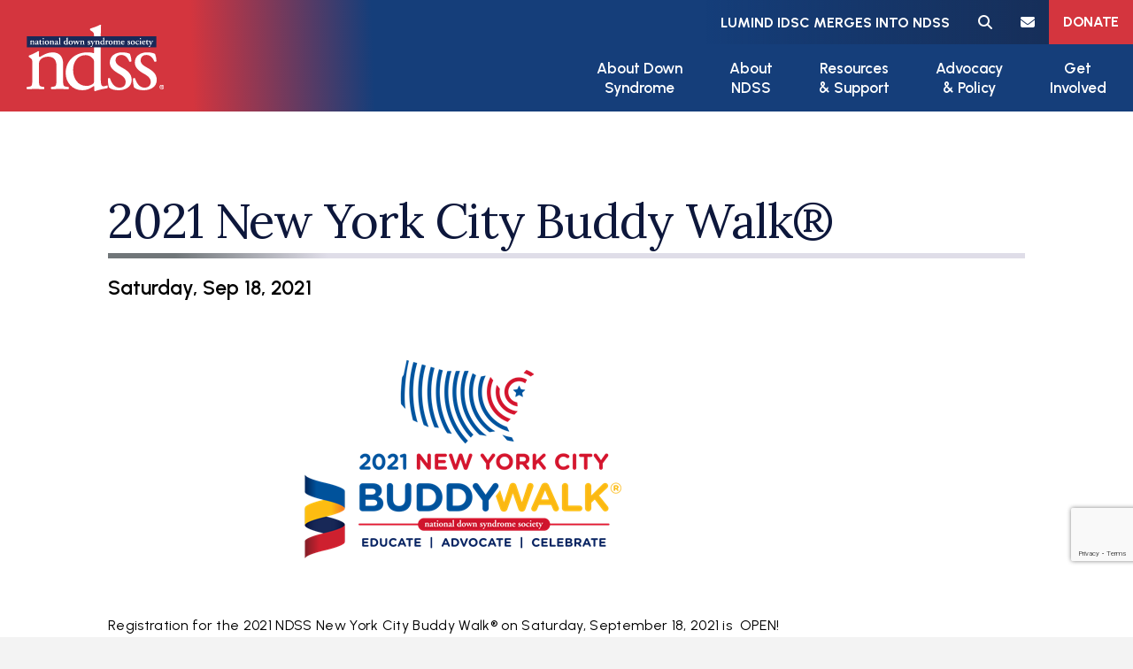

--- FILE ---
content_type: text/html; charset=UTF-8
request_url: https://ndss.org/new-york-city-buddy-walk
body_size: 16403
content:

<!DOCTYPE html>
<html lang="en" dir="ltr" prefix="og: https://ogp.me/ns#" class="h-100">
  <head>
    <meta charset="utf-8" />
<noscript><style>form.antibot * :not(.antibot-message) { display: none !important; }</style>
</noscript><script async src="/sites/default/files/google_analytics/gtag.js?t8zdhz"></script>
<script>window.dataLayer = window.dataLayer || [];function gtag(){dataLayer.push(arguments)};gtag("js", new Date());gtag("set", "developer_id.dMDhkMT", true);gtag("config", "UA-102895334", {"groups":"default","anonymize_ip":true,"page_placeholder":"PLACEHOLDER_page_path"});gtag("config", "G-L4MLGG32VX", {"groups":"default","page_placeholder":"PLACEHOLDER_page_location"});</script>
<meta name="description" content="Registration for the 2021 NDSS New York City Buddy Walk® on Saturday, September 18, 202" />
<link rel="canonical" href="https://ndss.org/new-york-city-buddy-walk" />
<meta property="og:title" content="2021 New York City Buddy Walk®" />
<meta property="og:description" content="Human Rights Organization for Individuals with Down syndrome" />
<meta property="og:image:url" content="https://ndss.org/ndss-share.jpg" />
<meta property="og:image:secure_url" content="https://ndss.org/ndss-share.jpg" />
<meta property="og:image:alt" content="National Down Syndrome Society (NDSS)" />
<meta name="twitter:card" content="summary_large_image" />
<meta name="twitter:title" content="2021 New York City Buddy Walk®" />
<meta name="twitter:description" content="Human Rights Organization for Individuals with Down syndrome" />
<meta name="twitter:site" content="@ndss" />
<meta name="twitter:image" content="https://ndss.org/ndss-share.jpg" />
<meta name="twitter:image:alt" content="National Down Syndrome Society (NDSS)" />
<meta name="MobileOptimized" content="width" />
<meta name="HandheldFriendly" content="true" />
<meta name="viewport" content="width=device-width, initial-scale=1.0" />
<link rel="icon" href="/sites/default/files/fav.png" type="image/png" />

    <title>2021 New York City Buddy Walk® | National Down Syndrome Society (NDSS)</title>
    <link rel="stylesheet" media="all" href="/sites/default/files/css/css_dDn7n8youTepmaOsWFDBeNUdgNiA1ULi7bDB8FDNzHg.css?delta=0&amp;language=en&amp;theme=b5_subtheme&amp;include=eJxNjUEOAyEIAD_k6mnf08BKlQTFAB62r2_TS3ucSSaD58M3RqdBpYkiyOFxC8-WUDU8DNZZEJz-eZA7NPJ0qVGZagOEX5QGVYbyZAmyfMEK1pkWGLRP1r1U2wsk_0zec20U9k41-e1B4zt7A03xOps" />
<link rel="stylesheet" media="all" href="/sites/default/files/css/css_AhjnGR2ODJMMhr9of9C4cVYBjiCL-fWpSwb5dUh-k6s.css?delta=1&amp;language=en&amp;theme=b5_subtheme&amp;include=eJxNjUEOAyEIAD_k6mnf08BKlQTFAB62r2_TS3ucSSaD58M3RqdBpYkiyOFxC8-WUDU8DNZZEJz-eZA7NPJ0qVGZagOEX5QGVYbyZAmyfMEK1pkWGLRP1r1U2wsk_0zec20U9k41-e1B4zt7A03xOps" />

    <script src="/sites/default/files/asset_injector/js/contentsquare_hotjar-7c54aff2277f89e66cd5d29ce9d45fdd.js?t8zdhz"></script>


    <!-- Google Tag Manager (feathr) -->
    <script>(function(w,d,s,l,i){w[l]=w[l]||[];w[l].push({'gtm.start':
    new Date().getTime(),event:'gtm.js'});var f=d.getElementsByTagName(s)[0],
    j=d.createElement(s),dl=l!='dataLayer'?'&l='+l:'';j.async=true;j.src=
    'https://www.googletagmanager.com/gtm.js?id='+i+dl;f.parentNode.insertBefore(j,f);
    })(window,document,'script','dataLayer','GTM-PNN2L2G');</script>
    <!-- End Google Tag Manager -->

    <!-- Google Tag Manager -->
    <script>(function(w,d,s,l,i){w[l]=w[l]||[];w[l].push({'gtm.start': new Date().getTime(),event:'gtm.js'});var f=d.getElementsByTagName(s)[0], j=d.createElement(s),dl=l!='dataLayer'?'&l='+l:'';j.async=true;j.src='https://www.googletagmanager.com/gtm.js?id='+i+dl;f.parentNode.insertBefore(j,f);})(window,document,'script','dataLayer','GTM-W8N7T4R');</script>
    <!-- End Google Tag Manager -->

    <!-- Meta Pixel Code -->
    <script>
    !function(f,b,e,v,n,t,s)
    {if(f.fbq)return;n=f.fbq=function(){n.callMethod?
    n.callMethod.apply(n,arguments):n.queue.push(arguments)};
    if(!f._fbq)f._fbq=n;n.push=n;n.loaded=!0;n.version='2.0';
    n.queue=[];t=b.createElement(e);t.async=!0;
    t.src=v;s=b.getElementsByTagName(e)[0];
    s.parentNode.insertBefore(t,s)}(window, document,'script',
    'https://connect.facebook.net/en_US/fbevents.js');
    fbq('init', '894204797783995');
    fbq('track', 'PageView');
    </script>
    <noscript><img height="1" width="1" style="display:none"
    src="https://www.facebook.com/tr?id=894204797783995&ev=PageView&noscript=1"
    /></noscript>
    <!-- End Meta Pixel Code -->

    <link rel="preconnect" href="https://fonts.googleapis.com"> 
    <link rel="preconnect" href="https://fonts.gstatic.com" crossorigin> 
    <link href="https://fonts.googleapis.com/css2?family=Lora:ital@0;1&family=Urbanist:ital,wght@0,400;0,600;0,700;1,400;1,600;1,700&display=swap" rel="stylesheet"> 
    <script src="https://kit.fontawesome.com/a1e4cb402d.js" crossorigin="anonymous"></script>


          <script type="text/javascript" src="/modules/contrib/seckit/js/seckit.document_write.js"></script>
        <link type="text/css" rel="stylesheet" id="seckit-clickjacking-no-body" media="all" href="/modules/contrib/seckit/css/seckit.no_body.css" />
        <!-- stop SecKit protection -->
        <noscript>
        <link type="text/css" rel="stylesheet" id="seckit-clickjacking-noscript-tag" media="all" href="/modules/contrib/seckit/css/seckit.noscript_tag.css" />
        <div id="seckit-noscript-tag">
          Sorry, you need to enable JavaScript to visit this website.
        </div>
        </noscript></head>
  <body class="path-new-york-city-buddy-walk path-node page-node-type-event   d-flex flex-column h-100">
        <div class="visually-hidden-focusable skip-link p-3 container">
      <a href="#main-content" class="p-2">
        Skip to main content
      </a>
    </div>
    
      <div class="dialog-off-canvas-main-canvas d-flex flex-column h-100" data-off-canvas-main-canvas>
    
<header class="main-header">
  

    <nav class="navbar navbar-expand-lg   ">
    <div class="container-fluid d-flex px-0">              
<div id="block-b5-subtheme-branding">
	<div class="block-inner" id="block-b5-subtheme-branding_inner" >
		  
	  	  

	  <div class="navbar-brand d-flex align-items-center">

    <a href="/" title="  National Down Syndrome Society (NDSS) - Home
" rel="home" class="site-logo d-block">
    <img src="/themes/custom/b5_subtheme/img/logo_NDSS_reverse.svg" alt="  National Down Syndrome Society (NDSS) - Home
" />
  </a>
  
</div>
	</div>
	</div>
  

      <button class="navbar-toggler collapsed" type="button" data-bs-toggle="collapse"
              data-bs-target="#navbarSupportedContent" aria-controls="navbarSupportedContent"
              aria-expanded="false" aria-label="Toggle navigation">
        <span class="navbar-toggler-icon"><i class="fa-solid fa-bars"> </i><i class="fa-solid fa-xmark-large"></i></span>
      </button>

      <div class="collapse navbar-collapse justify-content-md-end flex-wrap" id="navbarSupportedContent">
        <div class="nav-additional">      
<div id="block-b5-subtheme-metabannerdownsyndromeadvocacyconference" class="px-2 d-md-block">
	<div class="block-inner" id="block-b5-subtheme-metabannerdownsyndromeadvocacyconference_inner" >
		  
	  	  

	    	
	    
            <div class="field field--name-field-meta-banner-link field--type-link field--label-hidden field__item"><a href="https://ndss.org/lumind-joins-ndss">LuMind IDSC merges into NDSS</a></div>
      

	  	</div>
	</div><nav aria-labelledby="block-b5-subtheme-metanavigation-menu" id="block-b5-subtheme-metanavigation" class="d-none d-sm-block block block-menu navigation menu--meta">
            
  <h5 class="visually-hidden" id="block-b5-subtheme-metanavigation-menu">Meta navigation</h5>
  

        
              <ul data-block="nav_additional" class="nav navbar-nav navbar-meta">
                                <li class="no-text nav-item">
                        <a href="/search/node" class="fa-solid fa-magnifying-glass nav-link search" title="Search NDSS.org" data-drupal-link-system-path="search/node">              <span class="link-text">Search</span>
            </a>
                      </li>
                            <li class="no-text nav-item">
                        <a href="/ndss-newsletter" class="fa-solid fa-envelope nav-link signup" title="Signup for our newsletter!" data-drupal-link-system-path="node/208">              <span class="link-text">Signup</span>
            </a>
                      </li>
                            <li class="nav-item">
                        <a href="/donate" class="main-donate nav-link donate" target="_self" title="Support NDSS">              <span class="link-text">Donate</span>
            </a>
                      </li>
              </ul>
  


  </nav>

  </div>
        <div class="nav-main">      <nav aria-labelledby="block-b5-subtheme-main-navigation-menu" id="block-b5-subtheme-main-navigation" class="block block-menu navigation menu--main">
            
  <h5 class="visually-hidden" id="block-b5-subtheme-main-navigation-menu">Main navigation</h5>
  

        



            <ul data-region="nav_main" data-block="nav_main" class="navbar-nav mr-auto navbar-main">
                    
    <li class="navlist-item dropdown navlist-item-about-down--syndrome">
          <a href="/about" title="Expand menu About Down Syndrome" class="nav-item nav-link dropdown-toggle nav-item-about-down--syndrome" role="button" data-bs-toggle="dropdown" aria-expanded="false" data-drupal-link-system-path="node/47">About Down <br>Syndrome</a>
                  <ul class="dropdown-menu">
                    
    <li class="navlist-item navlist-item-about-down-syndrome">
          <a href="/about" class="dropdown-item nav-item-about-down-syndrome" data-drupal-link-system-path="node/47">About Down Syndrome</a>
      </li>

                
    <li class="navlist-item navlist-item-facts-myths--truths">
          <a href="/myths-truths" class="dropdown-item nav-item-facts-myths--truths" data-drupal-link-system-path="node/1179">Facts, Myths &amp; Truths</a>
      </li>

                
    <li class="navlist-item navlist-item-understanding-a-diagnosis">
          <a href="/lifespan/understanding-a-diagnosis-of-down-syndrome" class="dropdown-item nav-item-understanding-a-diagnosis" data-drupal-link-system-path="node/1158">Understanding a Diagnosis</a>
      </li>

                
    <li class="navlist-item navlist-item-preferred-language">
          <a href="/preferred-language" class="dropdown-item nav-item-preferred-language" data-drupal-link-system-path="node/1182">Preferred Language</a>
      </li>

                
    <li class="navlist-item navlist-item-qa-for-kids">
          <a href="/qa-kids" class="dropdown-item nav-item-qa-for-kids" data-drupal-link-system-path="node/1178">Q&amp;A For Kids</a>
      </li>

        </ul>
  
      </li>

                
    <li class="navlist-item dropdown navlist-item-about---ndss">
          <a href="/mission" class="nav-item nav-link dropdown-toggle nav-item-about---ndss" role="button" data-bs-toggle="dropdown" aria-expanded="false" title="Expand menu About  NDSS" data-drupal-link-system-path="node/554">About <br> NDSS</a>
                  <ul class="dropdown-menu">
                    
    <li class="navlist-item navlist-item-mission">
          <a href="/mission" class="dropdown-item nav-item-mission" title="Mission" data-drupal-link-system-path="node/554">Mission</a>
      </li>

                
    <li class="navlist-item navlist-item-meet-our-board">
          <a href="/board-directors" class="dropdown-item nav-item-meet-our-board" data-drupal-link-system-path="node/2488">Meet our Board</a>
      </li>

                
    <li class="navlist-item navlist-item-meet-our-team">
          <a href="/meet-our-staff" class="dropdown-item nav-item-meet-our-team" data-drupal-link-system-path="node/1169">Meet our Team</a>
      </li>

                
    <li class="navlist-item navlist-item-financials">
          <a href="/financial-information" class="dropdown-item nav-item-financials" data-drupal-link-system-path="node/558">Financials</a>
      </li>

                
    <li class="navlist-item navlist-item-history">
          <a href="/history" class="dropdown-item nav-item-history" data-drupal-link-system-path="node/555">History</a>
      </li>

        </ul>
  
      </li>

                
    <li class="nav-cols hide-mobile navlist-item dropdown navlist-item-resources-br---support">
          <a href="/resources" title="Expand menu Resources  &amp; Support" class="nav-item nav-link dropdown-toggle nav-item-resources-br---support" role="button" data-bs-toggle="dropdown" aria-expanded="false" data-drupal-link-system-path="resources">Resources <br/> & Support</a>
                  <ul class="dropdown-menu">
                    
    <li class="nav-col eyebrow navlist-item navlist-item-across-the-lifespan">
          <span class="dropdown-item nav-item-across-the-lifespan" title="Across the Lifespan">Across the Lifespan</span>
      </li>

                
    <li class="nav-col eyebrow navlist-item navlist-item-by-category">
          <span class="dropdown-item nav-item-by-category" title="By Category">By Category</span>
      </li>

                
    <li class="nav-col eyebrow navlist-item navlist-item-learn-more-about">
          <span title="Community Engagement" class="dropdown-item nav-item-learn-more-about">Learn more about</span>
      </li>

        </ul>
  
      </li>

                
    <li class="d-lg-none navlist-item dropdown navlist-item-resources-br---support">
          <a href="/resources" title="Expand menu Resources  &amp; Support" class="nav-item nav-link dropdown-toggle nav-item-resources-br---support" role="button" data-bs-toggle="dropdown" aria-expanded="false" data-drupal-link-system-path="resources">Resources <br/> & Support</a>
                  <ul class="dropdown-menu">
                    
    <li class="navlist-item navlist-item-all-resources">
          <a href="/resources" class="dropdown-item nav-item-all-resources" data-drupal-link-system-path="resources">All Resources</a>
      </li>

                
    <li class="navlist-item navlist-item-education-program">
          <a href="/education-program" class="dropdown-item nav-item-education-program" data-drupal-link-system-path="node/2133">Education Program</a>
      </li>

                
    <li class="navlist-item navlist-item-employment-program">
          <a href="/employment-program" class="dropdown-item nav-item-employment-program" data-drupal-link-system-path="node/2132">Employment Program</a>
      </li>

                
    <li class="navlist-item navlist-item-health--wellness-program">
          <a href="/health-wellness-program" class="dropdown-item nav-item-health--wellness-program" data-drupal-link-system-path="node/2134">Health &amp; Wellness Program</a>
      </li>

                
    <li class="navlist-item navlist-item-policy-program">
          <a href="/policy-program" class="dropdown-item nav-item-policy-program" data-drupal-link-system-path="node/2131">Policy Program</a>
      </li>

                
    <li class="navlist-item navlist-item-research-program">
          <a href="https://ndss.org/research-program" class="dropdown-item nav-item-research-program">Research Program</a>
      </li>

                
    <li class="navlist-item navlist-item-webinars">
          <a href="https://ndss.org/ndss-webinars" class="dropdown-item nav-item-webinars">Webinars</a>
      </li>

                
    <li class="navlist-item navlist-item-publications">
          <a href="/publications" class="dropdown-item nav-item-publications" data-drupal-link-system-path="node/1275">Publications</a>
      </li>

                
    <li class="navlist-item navlist-item-scholarships--awards">
          <a href="/scholarships" class="dropdown-item nav-item-scholarships--awards" data-drupal-link-system-path="node/2130">Scholarships &amp; Awards</a>
      </li>

        </ul>
  
      </li>

                
    <li class="navlist-item dropdown navlist-item-advocacy---policy">
          <a href="/advocacy" class="nav-item nav-link dropdown-toggle nav-item-advocacy---policy" role="button" data-bs-toggle="dropdown" aria-expanded="false" title="Expand menu Advocacy &amp; Policy" data-drupal-link-system-path="node/2540">Advocacy <br>& Policy</a>
                  <ul class="dropdown-menu">
                    
    <li class="navlist-item navlist-item-policy-priorities">
          <a href="/advocacy" title="Policy Priorities" class="dropdown-item nav-item-policy-priorities" data-drupal-link-system-path="node/2540">Policy Priorities</a>
      </li>

                
    <li class="navlist-item navlist-item-action-alerts">
          <a href="/ndss-action-alerts" class="dropdown-item nav-item-action-alerts" data-drupal-link-system-path="node/1276">Action Alerts</a>
      </li>

                
    <li class="navlist-item navlist-item-advocacy-resources">
          <a href="https://ndss.org/resources/advocacy-resources" class="dropdown-item nav-item-advocacy-resources">Advocacy Resources</a>
      </li>

                
    <li class="navlist-item navlist-item-grassroots-advocacy">
          <a href="/be-an-advocate" class="dropdown-item nav-item-grassroots-advocacy" data-drupal-link-system-path="node/1272">Grassroots Advocacy</a>
      </li>

                
    <li class="navlist-item navlist-item-latest-policy-news">
          <a href="/newsroom?tid=55" class="dropdown-item nav-item-latest-policy-news" data-drupal-link-query="{&quot;tid&quot;:&quot;55&quot;}" data-drupal-link-system-path="newsroom">Latest Policy News</a>
      </li>

                
    <li class="navlist-item navlist-item-down-syndrome-advocacy-conference">
          <a href="/down-syndrome-advocacy-conference" class="dropdown-item nav-item-down-syndrome-advocacy-conference" data-drupal-link-system-path="node/1268">Down Syndrome Advocacy Conference</a>
      </li>

        </ul>
  
      </li>

                
    <li class="navlist-item dropdown navlist-item-get--involved">
          <a href="/events" class="nav-item nav-link dropdown-toggle nav-item-get--involved" role="button" data-bs-toggle="dropdown" aria-expanded="false" title="Expand menu Get Involved" data-drupal-link-system-path="node/2402">Get <br>Involved</a>
                  <ul class="dropdown-menu">
                    
    <li class="navlist-item navlist-item-support-ndss">
          <a href="/donations" class="dropdown-item nav-item-support-ndss" data-drupal-link-system-path="node/1259">Support NDSS</a>
      </li>

                
    <li class="navlist-item navlist-item-events">
          <a href="https://ndss.org/events" class="dropdown-item nav-item-events">Events</a>
      </li>

                
    <li class="navlist-item navlist-item-find-a-buddy-walk®">
          <a href="/national-buddy-walk-program" class="dropdown-item nav-item-find-a-buddy-walk®" data-drupal-link-system-path="node/2694">Find a Buddy Walk®</a>
      </li>

                
    <li class="navlist-item navlist-item-be-an-advocate">
          <a href="/be-an-advocate" class="dropdown-item nav-item-be-an-advocate" title="NDSS Down Syndrome Ambassador Program" data-drupal-link-system-path="node/1272">Be an Advocate</a>
      </li>

                
    <li class="navlist-item navlist-item-shop-ndss">
          <a href="/donate/shop-ndss" class="dropdown-item nav-item-shop-ndss" data-drupal-link-system-path="node/1273">Shop NDSS</a>
      </li>

                
    <li class="navlist-item navlist-item-email-sign-up">
          <a href="/ndss-newsletter" title="Newsletter Signup" class="dropdown-item nav-item-email-sign-up" data-drupal-link-system-path="node/208">Email Sign-up</a>
      </li>

                
    <li class="navlist-item navlist-item-run-with-ndss">
          <a href="/play/health-promotion-and-resources/charity-racing" class="dropdown-item nav-item-run-with-ndss" title="Race with TeamNDSS" data-drupal-link-system-path="node/1274">Run with NDSS</a>
      </li>

                
    <li class="navlist-item navlist-item-athlete-ambassador-team">
          <a href="/athlete-ambassador-program" class="dropdown-item nav-item-athlete-ambassador-team" data-drupal-link-system-path="node/2141">Athlete Ambassador Team</a>
      </li>

        </ul>
  
      </li>

                
    <li class="d-lg-none  navlist-item navlist-item-search">
          <a href="/search" class="nav-item nav-link nav-item-search" data-drupal-link-system-path="search">Search</a>
      </li>

                
    <li class="d-lg-none main-donate navlist-item navlist-item-donate">
          <a href="/donate" class="show nav-item nav-link nav-item-donate" title="Donate to NDSS">Donate</a>
      </li>

        </ul>
  



  </nav>

  </div>
      </div>
    </div>
  </nav>
  
    <div id="nav_main_sub">
    <div class="nav-main-sub-inner">
            <nav aria-labelledby="block-b5-subtheme-mainnavigation-menu" id="block-b5-subtheme-mainnavigation" class="block block-menu navigation menu--main">
            
  <h5 class="visually-hidden" id="block-b5-subtheme-mainnavigation-menu">Main navigation</h5>
  

        








    
    
      <ul data-region="nav_main_sub" data-block="nav_main_sub" class="subnav-level0" id="main_subnav">
                    
  
    
  
    


          <li class="has-kids parent-subnav-item parent-subnav-item-about-down--syndrome">
              
    
    
      <ul data-region="nav_main_sub" data-block="nav_main_sub" class="subnav-levelup">
                    
  
    
  
    


                          <li class="no-kids childless-subnav-item childless-subnav-item-about-down-syndrome has-image">
      <a href="/about" data-drupal-link-system-path="node/47">About Down Syndrome</a>
    </li>
  
            <div class="menu-image">
      <a href="/about">
              <img loading="lazy" src="/sites/default/files/styles/menu_image/public/menu_images/2025-02/Untitled%20design%20%2831%29.png?itok=xX60t7xc" width="800" height="400" alt="Young girl with Down syndrome and pigtails sits on stage" class="img-fluid image-style-menu-image" />




      

</a>
      <a class="menu-image-text" href="/about">About Down Syndrome</a>
    </div>
  

                    
  
    
  
    


                  <li class="no-kids childless-subnav-item childless-subnav-item-facts-myths--truths">
      <a href="/myths-truths" data-drupal-link-system-path="node/1179">Facts, Myths &amp; Truths</a>
    </li>
  
    

                    
  
    
  
    


                  <li class="no-kids childless-subnav-item childless-subnav-item-understanding-a-diagnosis">
      <a href="/lifespan/understanding-a-diagnosis-of-down-syndrome" data-drupal-link-system-path="node/1158">Understanding a Diagnosis</a>
    </li>
  
    

                    
  
    
  
    


                          <li class="no-kids childless-subnav-item childless-subnav-item-preferred-language has-image">
      <a href="/preferred-language" data-drupal-link-system-path="node/1182">Preferred Language</a>
    </li>
  
            <div class="menu-image">
      <a href="/preferred-language">
              <img loading="lazy" src="/sites/default/files/styles/menu_image/public/menu_images/2022-06/Cullen%2C%20Matthew%202.jpg?itok=GUOCx8VO" width="800" height="400" alt="young man getting cheered on by his friends" class="img-fluid image-style-menu-image" />




      

</a>
      <a class="menu-image-text" href="/preferred-language">Preferred Language</a>
    </div>
  

                    
  
    
  
    


                  <li class="no-kids childless-subnav-item childless-subnav-item-qa-for-kids">
      <a href="/qa-kids" data-drupal-link-system-path="node/1178">Q&amp;A For Kids</a>
    </li>
  
    

              </ul>

    
  
    </li>
  
            <div class="menu-image">
      <a href="/about">
          
  <ul class="menu menu-level-1">
        
    <li class="no-kids childless-subnav-item childless-subnav-item-about-down-syndrome has-image menu-item">
      <a href="/about" data-drupal-link-system-path="node/47">About Down Syndrome</a>
                    
              <img loading="lazy" src="/sites/default/files/styles/menu_image/public/menu_images/2025-02/Untitled%20design%20%2831%29.png?itok=xX60t7xc" width="800" height="400" alt="Young girl with Down syndrome and pigtails sits on stage" class="img-fluid image-style-menu-image" />




      


          </li>
      
    <li class="no-kids childless-subnav-item childless-subnav-item-facts-myths--truths menu-item">
      <a href="/myths-truths" data-drupal-link-system-path="node/1179">Facts, Myths &amp; Truths</a>
                    
          
      


          </li>
      
    <li class="no-kids childless-subnav-item childless-subnav-item-understanding-a-diagnosis menu-item">
      <a href="/lifespan/understanding-a-diagnosis-of-down-syndrome" data-drupal-link-system-path="node/1158">Understanding a Diagnosis</a>
                    
          
      


          </li>
      
    <li class="no-kids childless-subnav-item childless-subnav-item-preferred-language has-image menu-item">
      <a href="/preferred-language" data-drupal-link-system-path="node/1182">Preferred Language</a>
                    
              <img loading="lazy" src="/sites/default/files/styles/menu_image/public/menu_images/2022-06/Cullen%2C%20Matthew%202.jpg?itok=GUOCx8VO" width="800" height="400" alt="young man getting cheered on by his friends" class="img-fluid image-style-menu-image" />




      


          </li>
      
    <li class="no-kids childless-subnav-item childless-subnav-item-qa-for-kids menu-item">
      <a href="/qa-kids" data-drupal-link-system-path="node/1178">Q&amp;A For Kids</a>
                    
          
      


          </li>
    </ul>



      

</a>
      <a class="menu-image-text" href="/about">About Down <br>Syndrome</a>
    </div>
  

                    
  
    
  
    


          <li class="has-kids parent-subnav-item parent-subnav-item-about---ndss">
              
    
    
      <ul data-region="nav_main_sub" data-block="nav_main_sub" class="subnav-levelup">
                    
  
    
  
    


                          <li class="no-kids childless-subnav-item childless-subnav-item-mission has-image">
      <a href="/mission" title="Mission" data-drupal-link-system-path="node/554">Mission</a>
    </li>
  
            <div class="menu-image">
      <a href="/mission">
              <img loading="lazy" src="/sites/default/files/styles/menu_image/public/menu_images/2022-05/Smiling%20woman%20and%20child.jpg?itok=OmVeE0NY" width="800" height="400" alt="Smiling woman and child" class="img-fluid image-style-menu-image" />




      

</a>
      <a class="menu-image-text" href="/mission">Mission</a>
    </div>
  

                    
  
    
  
    


                  <li class="no-kids childless-subnav-item childless-subnav-item-meet-our-board">
      <a href="/board-directors" data-drupal-link-system-path="node/2488">Meet our Board</a>
    </li>
  
    

                    
  
    
  
    


                  <li class="no-kids childless-subnav-item childless-subnav-item-meet-our-team">
      <a href="/meet-our-staff" data-drupal-link-system-path="node/1169">Meet our Team</a>
    </li>
  
    

                    
  
    
  
    


                  <li class="no-kids childless-subnav-item childless-subnav-item-financials">
      <a href="/financial-information" data-drupal-link-system-path="node/558">Financials</a>
    </li>
  
    

                    
  
    
  
    


                          <li class="no-kids childless-subnav-item childless-subnav-item-history has-image">
      <a href="/history" data-drupal-link-system-path="node/555">History</a>
    </li>
  
            <div class="menu-image">
      <a href="/history">
              <img loading="lazy" src="/sites/default/files/styles/menu_image/public/menu_images/2022-06/Carson-and-Bart-Goodwin.jpg?itok=dFfDE_ql" width="800" height="400" alt="Carson and Bart Goodwin" class="img-fluid image-style-menu-image" />




      

</a>
      <a class="menu-image-text" href="/history">History</a>
    </div>
  

              </ul>

    
  
    </li>
  
            <div class="menu-image">
      <a href="/mission">
          
  <ul class="menu menu-level-1">
        
    <li class="no-kids childless-subnav-item childless-subnav-item-mission has-image menu-item">
      <a href="/mission" title="Mission" data-drupal-link-system-path="node/554">Mission</a>
                    
              <img loading="lazy" src="/sites/default/files/styles/menu_image/public/menu_images/2022-05/Smiling%20woman%20and%20child.jpg?itok=OmVeE0NY" width="800" height="400" alt="Smiling woman and child" class="img-fluid image-style-menu-image" />




      


          </li>
      
    <li class="no-kids childless-subnav-item childless-subnav-item-meet-our-board menu-item">
      <a href="/board-directors" data-drupal-link-system-path="node/2488">Meet our Board</a>
                    
          
      


          </li>
      
    <li class="no-kids childless-subnav-item childless-subnav-item-meet-our-team menu-item">
      <a href="/meet-our-staff" data-drupal-link-system-path="node/1169">Meet our Team</a>
                    
          
      


          </li>
      
    <li class="no-kids childless-subnav-item childless-subnav-item-financials menu-item">
      <a href="/financial-information" data-drupal-link-system-path="node/558">Financials</a>
                    
          
      


          </li>
      
    <li class="no-kids childless-subnav-item childless-subnav-item-history has-image menu-item">
      <a href="/history" data-drupal-link-system-path="node/555">History</a>
                    
              <img loading="lazy" src="/sites/default/files/styles/menu_image/public/menu_images/2022-06/Carson-and-Bart-Goodwin.jpg?itok=dFfDE_ql" width="800" height="400" alt="Carson and Bart Goodwin" class="img-fluid image-style-menu-image" />




      


          </li>
    </ul>



      

</a>
      <a class="menu-image-text" href="/mission">About <br> NDSS</a>
    </div>
  

                    
  
    
  
    


          <li class="nav-cols hide-mobile has-kids parent-subnav-item parent-subnav-item-resources-br---support">
              
    
    
      <ul data-region="nav_main_sub" data-block="nav_main_sub" class="subnav-levelup">
                    
  
    
  
    


          <li class="nav-col eyebrow has-kids parent-subnav-item parent-subnav-item-across-the-lifespan">
            <eyebrow>Across the Lifespan:</eyebrow>
              
    
    
      <ul data-region="nav_main_sub" data-block="nav_main_sub" class="subnav-levelup">
                    
  
    
  
    


                  <li class="no-kids childless-subnav-item childless-subnav-item-diagnosis">
      <a href="/resources?lifespan=40" title="Diagnosis" data-drupal-link-query="{&quot;lifespan&quot;:&quot;40&quot;}" data-drupal-link-system-path="resources">Diagnosis</a>
    </li>
  
    

                    
  
    
  
    


                  <li class="no-kids childless-subnav-item childless-subnav-item-early-childhood">
      <a href="/resources?lifespan=41" title="Early Childhood" data-drupal-link-query="{&quot;lifespan&quot;:&quot;41&quot;}" data-drupal-link-system-path="resources">Early Childhood</a>
    </li>
  
    

                    
  
    
  
    


                  <li class="no-kids childless-subnav-item childless-subnav-item-childhood">
      <a href="/resources?lifespan=48" title="Childhood" data-drupal-link-query="{&quot;lifespan&quot;:&quot;48&quot;}" data-drupal-link-system-path="resources">Childhood</a>
    </li>
  
    

                    
  
    
  
    


                  <li class="no-kids childless-subnav-item childless-subnav-item-school-age">
      <a href="/resources?lifespan=42" title="School-age" data-drupal-link-query="{&quot;lifespan&quot;:&quot;42&quot;}" data-drupal-link-system-path="resources">School-age</a>
    </li>
  
    

                    
  
    
  
    


                  <li class="no-kids childless-subnav-item childless-subnav-item-adolescence">
      <a href="/resources?lifespan=43" title="Adolescence" data-drupal-link-query="{&quot;lifespan&quot;:&quot;43&quot;}" data-drupal-link-system-path="resources">Adolescence</a>
    </li>
  
    

                    
  
    
  
    


                  <li class="no-kids childless-subnav-item childless-subnav-item-adulthood">
      <a href="/resources?lifespan=44" title="Adulthood" data-drupal-link-query="{&quot;lifespan&quot;:&quot;44&quot;}" data-drupal-link-system-path="resources">Adulthood</a>
    </li>
  
    

                    
  
    
  
    


                  <li class="no-kids childless-subnav-item childless-subnav-item-aging">
      <a href="/resources?lifespan=45" title="Aging" data-drupal-link-query="{&quot;lifespan&quot;:&quot;45&quot;}" data-drupal-link-system-path="resources">Aging</a>
    </li>
  
    

                    
  
    
  
    


                  <li class="mt-2 secondary no-kids childless-subnav-item childless-subnav-item-all">
      <a href="/resources" data-drupal-link-system-path="resources">All</a>
    </li>
  
    

              </ul>

    
  
    </li>
  
    

                    
  
    
  
    


          <li class="nav-col eyebrow has-kids parent-subnav-item parent-subnav-item-by-category">
            <eyebrow>By Category:</eyebrow>
              
    
    
      <ul data-region="nav_main_sub" data-block="nav_main_sub" class="subnav-levelup">
                    
  
    
  
    


                  <li class="no-kids childless-subnav-item childless-subnav-item-aging">
      <a href="/resources?topical=49" title="Aging" data-drupal-link-query="{&quot;topical&quot;:&quot;49&quot;}" data-drupal-link-system-path="resources">Aging</a>
    </li>
  
    

                    
  
    
  
    


                  <li class="no-kids childless-subnav-item childless-subnav-item-caregiving">
      <a href="/resources?topical=37" title="Caregiving" data-drupal-link-query="{&quot;topical&quot;:&quot;37&quot;}" data-drupal-link-system-path="resources">Caregiving</a>
    </li>
  
    

                    
  
    
  
    


                  <li class="no-kids childless-subnav-item childless-subnav-item-education">
      <a href="/resources?topical=23" title="Education" data-drupal-link-query="{&quot;topical&quot;:&quot;23&quot;}" data-drupal-link-system-path="resources">Education</a>
    </li>
  
    

                    
  
    
  
    


                  <li class="no-kids childless-subnav-item childless-subnav-item-employment">
      <a href="/resources?topical=28" title="Employment" data-drupal-link-query="{&quot;topical&quot;:&quot;28&quot;}" data-drupal-link-system-path="resources">Employment</a>
    </li>
  
    

                    
  
    
  
    


                  <li class="no-kids childless-subnav-item childless-subnav-item-health">
      <a href="/resources?topical=24" title="Health" data-drupal-link-query="{&quot;topical&quot;:&quot;24&quot;}" data-drupal-link-system-path="resources">Health</a>
    </li>
  
    

                    
  
    
  
    


                  <li class="no-kids childless-subnav-item childless-subnav-item-local-referrals">
      <a href="/resources?topical=46" title="Local Referrals" data-drupal-link-query="{&quot;topical&quot;:&quot;46&quot;}" data-drupal-link-system-path="resources">Local Referrals</a>
    </li>
  
    

                    
  
    
  
    


                  <li class="no-kids childless-subnav-item childless-subnav-item-research">
      <a href="/resources?audience=All&amp;topical=51&amp;lifespan=All" title="Research" data-drupal-link-query="{&quot;audience&quot;:&quot;All&quot;,&quot;lifespan&quot;:&quot;All&quot;,&quot;topical&quot;:&quot;51&quot;}" data-drupal-link-system-path="resources">Research</a>
    </li>
  
    

                    
  
    
  
    


                  <li class="mt-2 secondary no-kids childless-subnav-item childless-subnav-item-all">
      <a href="/resources" data-drupal-link-system-path="resources">All</a>
    </li>
  
    

              </ul>

    
  
    </li>
  
    

                    
  
    
  
    


          <li class="nav-col eyebrow has-kids parent-subnav-item parent-subnav-item-learn-more-about">
            <eyebrow>Learn more about:</eyebrow>
              
    
    
      <ul data-region="nav_main_sub" data-block="nav_main_sub" class="subnav-levelup">
                    
  
    
  
    


                  <li class="no-kids childless-subnav-item childless-subnav-item-education-program">
      <a href="/education-program" data-drupal-link-system-path="node/2133">Education Program</a>
    </li>
  
    

                    
  
    
  
    


                  <li class="no-kids childless-subnav-item childless-subnav-item-employment-program">
      <a href="/employment-program" data-drupal-link-system-path="node/2132">Employment Program</a>
    </li>
  
    

                    
  
    
  
    


                  <li class="no-kids childless-subnav-item childless-subnav-item-health--wellness-program">
      <a href="/health-wellness-program" data-drupal-link-system-path="node/2134">Health &amp; Wellness Program</a>
    </li>
  
    

                    
  
    
  
    


                  <li class="no-kids childless-subnav-item childless-subnav-item-research-program">
      <a href="https://ndss.org/research-program">Research Program</a>
    </li>
  
    

                    
  
    
  
    


                  <li class="no-kids childless-subnav-item childless-subnav-item-advocacy--policy-program">
      <a href="/advocacy" data-drupal-link-system-path="node/2540">Advocacy &amp; Policy Program</a>
    </li>
  
    

                    
  
    
  
    


                  <li class="no-kids childless-subnav-item childless-subnav-item-ndss-scholarships-">
      <a href="/scholarships" data-drupal-link-system-path="node/2130">NDSS Scholarships </a>
    </li>
  
    

                    
  
    
  
    


                  <li class="no-kids childless-subnav-item childless-subnav-item-publications">
      <a href="/publications" data-drupal-link-system-path="node/1275">Publications</a>
    </li>
  
    

                    
  
    
  
    


                  <li class="no-kids childless-subnav-item childless-subnav-item-webinars">
      <a href="https://ndss.org/ndss-webinars">Webinars</a>
    </li>
  
    

              </ul>

    
  
    </li>
  
    

              </ul>

    
  
    </li>
  
    

                    
  
    
  
    


          <li class="d-lg-none has-kids parent-subnav-item parent-subnav-item-resources-br---support">
              
    
    
      <ul data-region="nav_main_sub" data-block="nav_main_sub" class="subnav-levelup">
                    
  
    
  
    


                  <li class="no-kids childless-subnav-item childless-subnav-item-all-resources">
      <a href="/resources" data-drupal-link-system-path="resources">All Resources</a>
    </li>
  
    

                    
  
    
  
    


                  <li class="no-kids childless-subnav-item childless-subnav-item-education-program">
      <a href="/education-program" data-drupal-link-system-path="node/2133">Education Program</a>
    </li>
  
    

                    
  
    
  
    


                  <li class="no-kids childless-subnav-item childless-subnav-item-employment-program">
      <a href="/employment-program" data-drupal-link-system-path="node/2132">Employment Program</a>
    </li>
  
    

                    
  
    
  
    


                  <li class="no-kids childless-subnav-item childless-subnav-item-health--wellness-program">
      <a href="/health-wellness-program" data-drupal-link-system-path="node/2134">Health &amp; Wellness Program</a>
    </li>
  
    

                    
  
    
  
    


                  <li class="no-kids childless-subnav-item childless-subnav-item-policy-program">
      <a href="/policy-program" data-drupal-link-system-path="node/2131">Policy Program</a>
    </li>
  
    

                    
  
    
  
    


                  <li class="no-kids childless-subnav-item childless-subnav-item-research-program">
      <a href="https://ndss.org/research-program">Research Program</a>
    </li>
  
    

                    
  
    
  
    


                  <li class="no-kids childless-subnav-item childless-subnav-item-webinars">
      <a href="https://ndss.org/ndss-webinars">Webinars</a>
    </li>
  
    

                    
  
    
  
    


                  <li class="no-kids childless-subnav-item childless-subnav-item-publications">
      <a href="/publications" data-drupal-link-system-path="node/1275">Publications</a>
    </li>
  
    

                    
  
    
  
    


                  <li class="no-kids childless-subnav-item childless-subnav-item-scholarships--awards">
      <a href="/scholarships" data-drupal-link-system-path="node/2130">Scholarships &amp; Awards</a>
    </li>
  
    

              </ul>

    
  
    </li>
  
    

                    
  
    
  
    


          <li class="has-kids parent-subnav-item parent-subnav-item-advocacy---policy">
              
    
    
      <ul data-region="nav_main_sub" data-block="nav_main_sub" class="subnav-levelup">
                    
  
    
  
    


                          <li class="no-kids childless-subnav-item childless-subnav-item-policy-priorities has-image">
      <a href="/advocacy" title="Policy Priorities" data-drupal-link-system-path="node/2540">Policy Priorities</a>
    </li>
  
            <div class="menu-image">
      <a href="/advocacy">
              <img loading="lazy" src="/sites/default/files/styles/menu_image/public/menu_images/2025-06/DSCF1020.jpg?itok=i3uuX0wZ" width="800" height="400" alt="Group of Down syndrome advocates in front of the Capitol building" class="img-fluid image-style-menu-image" />




      

</a>
      <a class="menu-image-text" href="/advocacy">Policy Priorities</a>
    </div>
  

                    
  
    
  
    


                          <li class="no-kids childless-subnav-item childless-subnav-item-action-alerts has-image">
      <a href="/ndss-action-alerts" data-drupal-link-system-path="node/1276">Action Alerts</a>
    </li>
  
            <div class="menu-image">
      <a href="/ndss-action-alerts">
              <img loading="lazy" src="/sites/default/files/styles/menu_image/public/menu_images/2025-02/10422930_10153273460734869_654644634074988122_n_10153273460734869%20%281%29.jpg?itok=1Nou0zhs" width="800" height="400" alt="Girl with Down syndrome speaks at a podium with an NDSS sign in front of a United States flag" class="img-fluid image-style-menu-image" />




      

</a>
      <a class="menu-image-text" href="/ndss-action-alerts">Action Alerts</a>
    </div>
  

                    
  
    
  
    


                  <li class="no-kids childless-subnav-item childless-subnav-item-advocacy-resources">
      <a href="https://ndss.org/resources/advocacy-resources">Advocacy Resources</a>
    </li>
  
    

                    
  
    
  
    


                  <li class="no-kids childless-subnav-item childless-subnav-item-grassroots-advocacy">
      <a href="/be-an-advocate" data-drupal-link-system-path="node/1272">Grassroots Advocacy</a>
    </li>
  
    

                    
  
    
  
    


                  <li class="no-kids childless-subnav-item childless-subnav-item-latest-policy-news">
      <a href="/newsroom?tid=55" data-drupal-link-query="{&quot;tid&quot;:&quot;55&quot;}" data-drupal-link-system-path="newsroom">Latest Policy News</a>
    </li>
  
    

                    
  
    
  
    


                  <li class="no-kids childless-subnav-item childless-subnav-item-down-syndrome-advocacy-conference">
      <a href="/down-syndrome-advocacy-conference" data-drupal-link-system-path="node/1268">Down Syndrome Advocacy Conference</a>
    </li>
  
    

              </ul>

    
  
    </li>
  
            <div class="menu-image">
      <a href="/advocacy">
          
  <ul class="menu menu-level-1">
        
    <li class="no-kids childless-subnav-item childless-subnav-item-policy-priorities has-image menu-item">
      <a href="/advocacy" title="Policy Priorities" data-drupal-link-system-path="node/2540">Policy Priorities</a>
                    
              <img loading="lazy" src="/sites/default/files/styles/menu_image/public/menu_images/2025-06/DSCF1020.jpg?itok=i3uuX0wZ" width="800" height="400" alt="Group of Down syndrome advocates in front of the Capitol building" class="img-fluid image-style-menu-image" />




      


          </li>
      
    <li class="no-kids childless-subnav-item childless-subnav-item-action-alerts has-image menu-item">
      <a href="/ndss-action-alerts" data-drupal-link-system-path="node/1276">Action Alerts</a>
                    
              <img loading="lazy" src="/sites/default/files/styles/menu_image/public/menu_images/2025-02/10422930_10153273460734869_654644634074988122_n_10153273460734869%20%281%29.jpg?itok=1Nou0zhs" width="800" height="400" alt="Girl with Down syndrome speaks at a podium with an NDSS sign in front of a United States flag" class="img-fluid image-style-menu-image" />




      


          </li>
      
    <li class="no-kids childless-subnav-item childless-subnav-item-advocacy-resources menu-item">
      <a href="https://ndss.org/resources/advocacy-resources">Advocacy Resources</a>
                    
          
      


          </li>
      
    <li class="no-kids childless-subnav-item childless-subnav-item-grassroots-advocacy menu-item">
      <a href="/be-an-advocate" data-drupal-link-system-path="node/1272">Grassroots Advocacy</a>
                    
          
      


          </li>
      
    <li class="no-kids childless-subnav-item childless-subnav-item-latest-policy-news menu-item">
      <a href="/newsroom?tid=55" data-drupal-link-query="{&quot;tid&quot;:&quot;55&quot;}" data-drupal-link-system-path="newsroom">Latest Policy News</a>
                    
          
      


          </li>
      
    <li class="no-kids childless-subnav-item childless-subnav-item-down-syndrome-advocacy-conference menu-item">
      <a href="/down-syndrome-advocacy-conference" data-drupal-link-system-path="node/1268">Down Syndrome Advocacy Conference</a>
                    
          
      


          </li>
    </ul>



      

</a>
      <a class="menu-image-text" href="/advocacy">Advocacy <br>& Policy</a>
    </div>
  

                    
  
    
  
    


          <li class="has-kids parent-subnav-item parent-subnav-item-get--involved">
              
    
    
      <ul data-region="nav_main_sub" data-block="nav_main_sub" class="subnav-levelup">
                    
  
    
  
    


                          <li class="no-kids childless-subnav-item childless-subnav-item-support-ndss has-image">
      <a href="/donations" data-drupal-link-system-path="node/1259">Support NDSS</a>
    </li>
  
            <div class="menu-image">
      <a href="/donations">
              <img loading="lazy" src="/sites/default/files/styles/menu_image/public/menu_images/2022-06/nav-donate_0.jpg?itok=rLB61K5F" width="800" height="400" alt="Young Miles smiling on a couch" class="img-fluid image-style-menu-image" />




      

</a>
      <a class="menu-image-text" href="/donations">Support NDSS</a>
    </div>
  

                    
  
    
  
    


                          <li class="no-kids childless-subnav-item childless-subnav-item-events has-image">
      <a href="https://ndss.org/events">Events</a>
    </li>
  
            <div class="menu-image">
      <a href="https://ndss.org/events">
              <img loading="lazy" src="/sites/default/files/styles/menu_image/public/menu_images/2025-05/NDSS%20Runners%20Schneider%20Electric%20Paris%20Marathon%20%281%29.png?itok=gxg0JSw4" width="800" height="400" alt="NDSS runners in the Schneider Electric de Paris Marathon" class="img-fluid image-style-menu-image" />




      

</a>
      <a class="menu-image-text" href="https://ndss.org/events">Events</a>
    </div>
  

                    
  
    
  
    


                  <li class="no-kids childless-subnav-item childless-subnav-item-find-a-buddy-walk®">
      <a href="/national-buddy-walk-program" data-drupal-link-system-path="node/2694">Find a Buddy Walk®</a>
    </li>
  
    

                    
  
    
  
    


                  <li class="no-kids childless-subnav-item childless-subnav-item-be-an-advocate">
      <a href="/be-an-advocate" title="NDSS Down Syndrome Ambassador Program" data-drupal-link-system-path="node/1272">Be an Advocate</a>
    </li>
  
    

                    
  
    
  
    


                  <li class="no-kids childless-subnav-item childless-subnav-item-shop-ndss">
      <a href="/donate/shop-ndss" data-drupal-link-system-path="node/1273">Shop NDSS</a>
    </li>
  
    

                    
  
    
  
    


                  <li class="no-kids childless-subnav-item childless-subnav-item-email-sign-up">
      <a href="/ndss-newsletter" title="Newsletter Signup" data-drupal-link-system-path="node/208">Email Sign-up</a>
    </li>
  
    

                    
  
    
  
    


                  <li class="no-kids childless-subnav-item childless-subnav-item-run-with-ndss">
      <a href="/play/health-promotion-and-resources/charity-racing" title="Race with TeamNDSS" data-drupal-link-system-path="node/1274">Run with NDSS</a>
    </li>
  
    

                    
  
    
  
    


                  <li class="no-kids childless-subnav-item childless-subnav-item-athlete-ambassador-team">
      <a href="/athlete-ambassador-program" data-drupal-link-system-path="node/2141">Athlete Ambassador Team</a>
    </li>
  
    

              </ul>

    
  
    </li>
  
            <div class="menu-image">
      <a href="/events">
          
  <ul class="menu menu-level-1">
        
    <li class="no-kids childless-subnav-item childless-subnav-item-support-ndss has-image menu-item">
      <a href="/donations" data-drupal-link-system-path="node/1259">Support NDSS</a>
                    
              <img loading="lazy" src="/sites/default/files/styles/menu_image/public/menu_images/2022-06/nav-donate_0.jpg?itok=rLB61K5F" width="800" height="400" alt="Young Miles smiling on a couch" class="img-fluid image-style-menu-image" />




      


          </li>
      
    <li class="no-kids childless-subnav-item childless-subnav-item-events has-image menu-item">
      <a href="https://ndss.org/events">Events</a>
                    
              <img loading="lazy" src="/sites/default/files/styles/menu_image/public/menu_images/2025-05/NDSS%20Runners%20Schneider%20Electric%20Paris%20Marathon%20%281%29.png?itok=gxg0JSw4" width="800" height="400" alt="NDSS runners in the Schneider Electric de Paris Marathon" class="img-fluid image-style-menu-image" />




      


          </li>
      
    <li class="no-kids childless-subnav-item childless-subnav-item-find-a-buddy-walk® menu-item">
      <a href="/national-buddy-walk-program" data-drupal-link-system-path="node/2694">Find a Buddy Walk®</a>
                    
          
      


          </li>
      
    <li class="no-kids childless-subnav-item childless-subnav-item-be-an-advocate menu-item">
      <a href="/be-an-advocate" title="NDSS Down Syndrome Ambassador Program" data-drupal-link-system-path="node/1272">Be an Advocate</a>
                    
          
      


          </li>
      
    <li class="no-kids childless-subnav-item childless-subnav-item-shop-ndss menu-item">
      <a href="/donate/shop-ndss" data-drupal-link-system-path="node/1273">Shop NDSS</a>
                    
          
      


          </li>
      
    <li class="no-kids childless-subnav-item childless-subnav-item-email-sign-up menu-item">
      <a href="/ndss-newsletter" title="Newsletter Signup" data-drupal-link-system-path="node/208">Email Sign-up</a>
                    
          
      


          </li>
      
    <li class="no-kids childless-subnav-item childless-subnav-item-run-with-ndss menu-item">
      <a href="/play/health-promotion-and-resources/charity-racing" title="Race with TeamNDSS" data-drupal-link-system-path="node/1274">Run with NDSS</a>
                    
          
      


          </li>
      
    <li class="no-kids childless-subnav-item childless-subnav-item-athlete-ambassador-team menu-item">
      <a href="/athlete-ambassador-program" data-drupal-link-system-path="node/2141">Athlete Ambassador Team</a>
                    
          
      


          </li>
    </ul>



      

</a>
      <a class="menu-image-text" href="/events">Get <br>Involved</a>
    </div>
  

                    
  
    
  
    


          <li class="d-lg-none  has-kids parent-subnav-item parent-subnav-item-search">
              
    
    </li>
  
    

                    
  
    
  
    


          <li class="d-lg-none main-donate has-kids parent-subnav-item parent-subnav-item-donate">
              
    
    </li>
  
    

              </ul>

    
  





  </nav>

                  </div>
  </div>
  
  
</header>



<main role="main" class="main">

  
  <a id="main-content" tabindex="-1"></a>
  
    
    
    

    <div id="content_top" class=" main-inner">            <div class="g-0">                 <div class="order-1 order-lg-2 col-12">
                <div data-drupal-messages-fallback class="hidden"></div>

<div id="block-b5-subtheme-page-title" class="mt-5">
	<div class="block-inner" id="block-b5-subtheme-page-title_inner" >
		  
	  	  

	    	
	    <div class="container">

  <h1 class="page-title">2021 New York City Buddy Walk®</h1>

</div>


	  	</div>
	</div>
<div id="block-b5-subtheme-content">
	<div class="block-inner" id="block-b5-subtheme-content_inner" >
		  
	  	  

	    	
	    <article class="event full clearfix" >

      
        
  

  
  <div class="content main-content">

    
		<div class="container d-flex gap-4 b5_top_container"> <!--  - moved from page.html.twig -->

						<div class="col-sm-12X">
                                <div class="event-date mb-2">
                <h4>
            <div class="field field--name-field-date field--type-daterange field--label-hidden field__item"><time datetime="2021-09-18T12:00:00Z" class="datetime">Saturday, Sep 18, 2021</time>
</div>
      </h4>
            </div>
                				
            <div class="clearfix text-formatted field field--name-body field--type-text-with-summary field--label-hidden field__item"><article class="align-center position-relative my-3 text-center media media--type-image media--view-mode-full">
  
      
            <div class="field field--name-field-media-image field--type-image field--label-hidden field__item">  <img loading="lazy" src="/sites/default/files/styles/max_2600x2600/public/media_image/2022-05/nyc-bw-logo%5B1%5D.png?itok=cmIWYmaE" width="462" height="292" alt="2021 NDSS New York City Buddy Walk®" class="img-fluid image-style-max-2600x2600">


</div>
      
  </article>


<p>Registration for the 2021 NDSS New York City Buddy Walk® on Saturday, September 18, 2021 is&nbsp; OPEN!</p>

<p>Join families from across the nation and walk with us on September 18! Due to ongoing complications from the pandemic, this year’s NYC Buddy Walk will once again take place virtually. However, there’s so much to get excited about!</p>

<p>We’ve got an awesome baseball-style shirt, medals, pet bandanas and some amazing new individual and team fundraising prizes! Plus, we’ll be streaming our annual Times Square Video and an inspiring event kick-off starting at 9:30am ET on Facebook and YouTube. Join us online and in neighborhoods across the country to raise awareness, celebrate all our loved ones with Down syndrome and support the mission of NDSS.</p>

<p>For questions or more information about the 2021 NYC Buddy Walk®, please reach out to Clara Clark at&nbsp;<a href="mailto:CClark@ndss.org">CClark@ndss.org</a>.</p>

<p class="text-center"><a class="btn btn-primary" href="https://give.ndss.org/event/2021-new-york-city-buddy-walk-r/e338022">Click here to register!</a></p>
</div>
      
			</div>
					</div>



      
      

</div>
  




</article>


	  	</div>
	</div>
  
        </div>
              </div>
    </div>

  </main>
  

		  <div class="container-fluid px-0"> 
		      <style>
#block-b5-subtheme-interiorfootersignup {
    background-image: url(/sites/default/files/media_image/2022-06/bg-ftr-signup-mobile.jpg);
    background-position: top center;
}
@media (min-width: 768px) {
  #block-b5-subtheme-interiorfootersignup {
      background-image: url(/sites/default/files/media_image/2022-05/bg-footer-signup.jpg);
  }
}
</style>

<div id="block-b5-subtheme-interiorfootersignup" class="pre-footer-signup">
	<div class="block-inner" id="block-b5-subtheme-interiorfootersignup_inner" >
		  
	  	  

	    	
	    
            <div class="clearfix text-formatted field field--name-body field--type-text-with-summary field--label-hidden field__item"><div class="row mx-0">
    <div class=" offset-md-7 offset-lg-6 col-md-5 col-lg-6 py-4">
    <div id="bbox-root-bac03787-72ce-4353-8252-c79dd57c8b47"></div>
        <script 
            src="https://cdn.virtuoussoftware.com/virtuous.embed.min.js" 
            data-vform="D9E379D4-243F-46D3-AAAA-503DCF458940" 
            data-orgId="4086" 
            data-isGiving="false"
            data-dependencies="[]">
        </script>
        <style>
        div#reCAPTCHASection, 
        div#reCAPTCHADisclosure {
            display: none;
        }
       .v_ig.v_ig__tx.v-submit button.btn {
         font-size: 1.5rem !important; 
         font-weight: 900 !important; 
         padding: .75rem 2rem !important;
       }
       @media only screen and (min-width: 768px) {
          #block-b5-subtheme-interiorfootersignup form[id*="vcrm"] h2.v-heading, 
          #block-b5-subtheme-interiorfootersignup form[id*="vcrm"] .v_ig.v_ig__tx.v-submit {
             text-align: left !important; 
          }
       }
        </style>
    </div>
</div></div>
      

	  	</div>
	</div>
  
	  </div>
	

<footer class="main-footer mt-auto py-5      ">
  <div class="container-fluid">
    
      <div class="footer-row footer-row-1">

                        
<div id="block-b5-subtheme-footerlogo">
	<div class="block-inner" id="block-b5-subtheme-footerlogo_inner" >
		  
	  	  

	    	
	    
            <div class="clearfix text-formatted field field--name-body field--type-text-with-summary field--label-hidden field__item"><p><a class="no-dim" href="/" id="footer_logo" title="National Down Syndrome Society (NDSS) | Home"><img alt="National Down Syndrome Society (NDSS) logo" src="/themes/custom/b5_subtheme/img/logo_NDSS_reverse_acro.svg"></a></p></div>
      

	  	</div>
	</div>
  
        
                        <nav aria-labelledby="block-b5-subtheme-social-media-menu" id="block-b5-subtheme-social-media" class="block block-menu navigation menu--social-media">
            
  <h5 class="visually-hidden" id="block-b5-subtheme-social-media-menu">Social media</h5>
  

        
              <ul data-block="footer_row_1_center" class="nav nav-social-media">
                                <li class="nav-item">
                        <a title="Facebook"  class="nav-item nav-link fab fa-facebook" href="https://www.facebook.com/NDSS1979/">
              <span class="sr-only">Facebook</span>
            </a>
          </li>
                            <li class="nav-item">
                        <a title="X"  class="nav-item nav-link fab fa-x" href="https://twitter.com/NDSS">
              <span class="sr-only">X</span>
            </a>
          </li>
                            <li class="nav-item">
                        <a title="Instagram"  class="nav-item nav-link fab fa-instagram" href="https://www.instagram.com/ndssorg/?hl=en">
              <span class="sr-only">Instagram</span>
            </a>
          </li>
                            <li class="nav-item">
                        <a title="YouTube"  class="nav-item nav-link fab fa-youtube" href="https://www.youtube.com/user/NDSSorg">
              <span class="sr-only">YouTube</span>
            </a>
          </li>
                            <li class="nav-item">
                        <a title="LinkedIn"  class="nav-item nav-link fab fa-linkedin" href="https://www.linkedin.com/company/national-down-syndrome-society">
              <span class="sr-only">LinkedIn</span>
            </a>
          </li>
                            <li class="nav-item">
                        <a title="TikTok"  class="nav-item nav-link fab fa-tiktok" href="https://www.tiktok.com/@ndssorg">
              <span class="sr-only">TikTok</span>
            </a>
          </li>
              </ul>
  


  </nav>

  
        
                        
<div id="block-b5-subtheme-footer-seals" class="footer-seals">
	<div class="block-inner" id="block-b5-subtheme-footer-seals_inner" >
		  
	  	  

	    	
	    <div class="linked-images linked-images-3">
  
        <div class="paragraph paragraph--type--linked-image paragraph--view-mode--footer p-linked-image img-width-auto" id="p_4">
    	<div class="p-linked-image-inner block-inner">
        <a href="https://www.guidestar.org/profile/13-2992567">            <img loading="lazy" src="/sites/default/files/media_image/2024-01/6913171.svg" alt="platinum transparency from Candid seal" class="img-fluid" />


        </a>          		</div>
    </div>
   
  
        <div class="paragraph paragraph--type--linked-image paragraph--view-mode--footer p-linked-image img-width-auto" id="p_3">
    	<div class="p-linked-image-inner block-inner">
        <a href="/cfc">            <img loading="lazy" src="/sites/default/files/media_image/2022-05/logo-combined-federal-campaign-reverse%5B1%5D.svg" alt="logo: Combined Federal Campaign" class="img-fluid" />


        </a>          		</div>
    </div>
   
  
        <div class="paragraph paragraph--type--linked-image paragraph--view-mode--footer p-linked-image img-width-auto" id="p_2">
    	<div class="p-linked-image-inner block-inner">
        <a href="/charity-navigator">            <img loading="lazy" src="/sites/default/files/media_image/2022-05/logo-charity-navigator-reverse%5B1%5D.svg" alt="logo: Charity Navigator" class="img-fluid" />


        </a>          		</div>
    </div>
   
</div>

	  	</div>
	</div>
  
        
      </div>

    
  
      <div class="footer-row footer-row-2">

                        <nav aria-labelledby="block-b5-subtheme-footer-menu-fl-menu" id="block-b5-subtheme-footer-menu-fl" class="mt-5 block block-menu navigation menu--footer">
            
  <h5 class="visually-hidden" id="block-b5-subtheme-footer-menu-fl-menu">Footer</h5>
  

        
            <ul data-block="footer_row_2_left" class="navbar-nav mr-auto navbar-footer">
                        <li class="nav-item">
          <a href="/about" class="nav-item nav-link" title="About Down Syndrome?" data-drupal-link-system-path="node/47">About Down Syndrome</a>
      </li>

                    <li class="nav-item">
          <a href="/ndss-staff-openings" title="Work for NDSS" class="nav-item nav-link" data-drupal-link-system-path="node/1187">Work for NDSS</a>
      </li>

                    <li class="nav-item">
          <a href="/resources/employment-resources" class="nav-item nav-link" title="Resources" data-drupal-link-system-path="node/1140">Resources</a>
      </li>

        </ul>
  



  </nav>

  
        
                        <nav aria-labelledby="block-b5-subtheme-footer-menu-cl-menu" id="block-b5-subtheme-footer-menu-cl" class="mt-5 block block-menu navigation menu--footer">
            
  <h5 class="visually-hidden" id="block-b5-subtheme-footer-menu-cl-menu">Footer</h5>
  

        
            <ul data-block="footer_row_2_left_center" class="navbar-nav mr-auto navbar-footer">
                        <li class="nav-item">
          <a href="https://ndssorg.myshopify.com/" class="nav-item nav-link">Shop NDSS Gear</a>
      </li>

                    <li class="nav-item">
          <a href="/financial-information" class="nav-item nav-link" title="Financial Information" data-drupal-link-system-path="node/558">Financials</a>
      </li>

                    <li class="nav-item">
          <a href="/newsroom" title="Newsroom" class="nav-item nav-link" data-drupal-link-system-path="newsroom">Newsroom</a>
      </li>

                    <li class="nav-item">
          <a href="/privacy-policy" class="nav-item nav-link" data-drupal-link-system-path="node/209">Privacy Policy</a>
      </li>

        </ul>
  



  </nav>

  
        
        
                        
<div id="block-b5-subtheme-footercontactinfo" class="mt-5">
	<div class="block-inner" id="block-b5-subtheme-footercontactinfo_inner" >
		  
	  	  

	    	
	    
            <div class="clearfix text-formatted field field--name-body field--type-text-with-summary field--label-hidden field__item"><p><strong>National Down Syndrome&nbsp;Society</strong><br>
1155 15th Street NW<br>
Suite 540<br>
Washington, DC 20005</p>

<p>Telephone: 800-221-4602<br>
<small>(Mon-Fri, 9AM ET- 5PM ET)</small></p>

<p><a data-entity-substitution="canonical" data-entity-type="node" data-entity-uuid="e012b0dd-ec7a-4cdc-bc96-c598bfa2fcd8" href="/contact" title="Contact"><strong>Contact us</strong></a><br>
&nbsp;</p>

<p><strong>Toll-free NDSS Helpline:</strong><br>
<a href="tel:+1-800-221-4602">800-221-4602</a></p>
</div>
      

	  	</div>
	</div>
  
        
      </div>

  
  
    <div class="container">
            
<div id="block-b5-subtheme-css">
	<div class="block-inner" id="block-b5-subtheme-css_inner" >
		  
	  	  

	    	
	    
            <div class="clearfix text-formatted field field--name-body field--type-text-with-summary field--label-hidden field__item"><script src="https://kit.fontawesome.com/a1e4cb402d.js" crossorigin="anonymous"></script>

<script>

window.onload = function() {
  let helpTxtContainer = document.getElementById("block-bootstrap5-content");
  if(helpTxtContainer){
        helpTxtContainer.classList.add("container");
  }
};
</script>

<style>

 .content p.w-100 {
   max-width: unset;
}

.p-styled-content .block-inner .body-wrapper .p-content-column + .p-content-column {
    justify-content: flex-start;
}

.p-styled-content .block-inner .body-wrapper .p-content-column + .p-content-column {
  flex-grow: 0;
}

.p-content-column.col-count-3.col-width-auto {
  min-width: 33%;
}


#block-b5-subtheme-views-block-paragraphs-per-node-block-p-jump-cats + #block-b5-subtheme-views-block-paragraphs-per-node-block-advocacy {

   .view.jumpmenu::before, .view.jumpmenu::after {
           background: none;
   }
}


.content ul li, .content ol li {
    margin-bottom: .5rem;
}
.content ul ul, .content ol ul {
    margin-top: .5rem;
}

.table-agenda {
    --ag-primary: 31, 49, 97;
    --ag-red: 211, 42, 60;
    --ag-orange: 253, 126, 20;
    --ag-yellow: 253, 184, 19;
    --ag-green: 118, 188, 67;
    --ag-teal: 32, 201, 151;
    --ag-cyan: 68, 200, 245;
    --ag-alpha-20: 0.8;
    --ag-alpha-40: 0.6;
    --ag-bright-20: 20;
    --ag-bright-40: 20;
}
table.table thead th, table.brand thead th, table.agenda thead th{
    color: var(--bs-white) !important;
    background-color: var(--bs-primary)  !important;;
}
body.path-town-21 header.main-header .navbar-brand img {
    object-fit: contain !important;
}
.navbar-toggler-icon {
    background-image: none;
}
#p_1707, #p_1706 {
    background-color: var(--t21-gold);
    width: 100%;
}
.content ul, .content ol {
    padding-left: 3rem;
}
.nav-additional {
    position: relative;
    z-index: 2;
}

h1 {
    font-size: clamp(2.2rem,20vw,3.4rem) !important;
}
.fa-light.primary {
  color: var(--bs-primary);
}
h4.more-details {
    transition: all ease-in .3s;
}
h4.more-details:after {
  content: "+";
  display: inline-block;
  margin-left: .5rem;
}
h4.more-details:not(.collapsed):after {
  content: "-";
  display: inline-block;
  margin-left: .5rem;
}
h4.more-details:hover {
    color: var(--bs-secondary);
    cursor: pointer;
}
h4.t-rule {
    font-weight: 300;
    border-top: 2px solid var(--bs-gray-400);
    padding-top: calc(1.5 * var(--bs-ws-base));
}

.b-r {
    border-right: solid 2px #fff !important;
}
body.path-participate-research-studies-alt-2 .p-content-column.col-count-1.col-width-auto,
body.path-participate-research-studies .p-content-column.col-count-1.col-width-auto,
body.path-participate-research-studies-dev .p-content-column.col-count-1.col-width-auto,
body.path-participate-research-studies-new .p-content-column.col-count-1.col-width-auto {
    width: 100%;
    padding-left: 0rem;
    padding-right: 0rem;
}
hr.minor.idx-1{
    background: linear-gradient(90deg,var(--bs-secondary) 7%,var(--bs-primary) 23%);
}

body.path-organ-transplant-discrimination-prevention-toolkit article + p {
display: block;
    clear: both;
}
body.path-adult-summit .p-styled-content .block-inner .body-wrapper .p-content-column {
    flex-grow: 0;
    flex-shrink: 1;
}
.view-id-research_studies .btn {
margin-left: 0;
}
.view-id-research_studies .col-6.img img {
    width: 100%;
    height: auto;
}
.event-status-past * {
    color: var(--bs-gray-500);
}
.content p:first-of-type {
    margin-top: unset !important;
}
li.main-donate.navlist-item-donate {
    width: 100%;
    margin-bottom: calc(-1 * var(--bs-ws-base));
}

li.main-donate.navlist-item-donate a.nav-item-donate {
    width: 100%;
    color: var(--bs-white);
    background-color: var(--bs-secondary);
    font-style: normal;
    font-weight: 900;
    text-transform: uppercase;
    text-align: center;
    letter-spacing: -0.02em;
}
.page-img-container.container {
    margin-bottom: 2rem;
}

body.path-board-directors .p-styled-content .block-inner .body-wrapper .p-content-column + .p-content-column {
    flex-grow: 0; 
}
form[id*="vcrm"] {
    margin: 2rem 0  !important;
}
form[id*="vcrm"] h2.v-heading {
    border: none !important;
    display: block !important;
    letter-spacing: 0 !important;
    padding: initial !important;
    text-align: center !important;
    text-transform: none !important;
    width: 100% !important;
    font-style: normal !important;
    font-weight: 400 !important;
    font-size: clamp(1.8rem,15vw,2.6rem) !important;
    line-height: 110% !important;
    letter-spacing: -0.03em !important;
    color: #000 !important;
}
form[id*=vcrm] .v_fr .v_ig input, form[id*=vcrm] .v_fr .v_ig select, form[id*=vcrm] .v_ig .Select-control {
    border-color: var(--bs-gray-600) !important;
    border-radius: 0 !important;
}
form[id*="vcrm"] .v_ig:last-child {
    //text-align: center !important;
    //width: 100% !important;
}

form[id*="vcrm"]  .v-first-name label.v_r,
form[id*="vcrm"]  .v-last-name label.v_r,
form[id*="vcrm"]  .v-email label.v_r {
    display: none !important;
}
form[id*="vcrm"] .v_ig.v_ig__tx.v-submit {
    text-align: center !important;
    width: 100% !important;
}

form[id*="vcrm"]  .v_lw label.v_r {
    font-weight: 600;
}
form[id*=vcrm] .v_fr .v_ig input, form[id*=vcrm] .v_fr .v_ig select, form[id*=vcrm] .v_ig .Select-control {
    margin-right: 0.5rem;
}
form[id*=vcrm] .button {
    font-weight: 600 !important;
    background-color: var(--bs-secondary) !important;
    color: var(--bs-white) !important;
    border-radius: 0 !important;
    border: none !important;
    transition: all 0.5s ease-out !important;
    padding: 0.375rem 0.75rem !important;
    font-size: 1rem !important;
    display: inline-block !important;
}
form[id*=vcrm] .button::hover {
}

/* just home form tweaks */
body.path-frontpage form[id*=vcrm] .v_fr:not(:last-child) .v_iw {
    display: grid;
    grid-template-columns: repeat(1, auto);
    grid-column-gap: 20px;
}
@media (min-width: 1024px) {
  body.path-frontpage form[id*=vcrm] .v_fr:not(:last-child) .v_iw {
    grid-template-columns: repeat(2, auto);    
 }
}

.p-content-column.col-count-5  {
 min-width: 33%; 
}

form section:not(:first-of-type) .webform-section-title {
  margin-top: 3rem !important; 
}

.big-img  img {
    box-shadow: 0 0 30px rgba(23,43,81,.1);
}
</style></div>
      

	  	</div>
	</div>
<div id="block-b5-subtheme-copyright" class="text-center my-5">
	<div class="block-inner" id="block-b5-subtheme-copyright_inner" >
		  
	  	  

	    	
	    
            <div class="clearfix text-formatted field field--name-body field--type-text-with-summary field--label-hidden field__item">© 2026 NATIONAL DOWN SYNDROME SOCIETY</div>
      

	  	</div>
	</div>
  
    </div>
    
  
  </div>
</footer>


        
<div id="block-b5-subtheme-yeclassydonatemodal">
	<div class="block-inner" id="block-b5-subtheme-yeclassydonatemodal_inner" >
		  
	  	  

	    	
	    
            <div class="clearfix text-formatted field field--name-body field--type-text-with-summary field--label-hidden field__item"><script>
    ;(function (win) {
      win.egProps = {
        campaigns: [
          {
            campaignId: `455161`,
            donation: {
              modal: {
                urlParams: { egfa: true },
                elementSelector: '.nav-additional .navbar-nav.navbar-meta li a.nav-link.donate, .nav-additional .navbar-nav.navbar-meta li a.nav-link.donate .link-text, .navbar-nav.navbar-main .main-donate, .navbar-nav.navbar-main .main-donate a'
              },
              // Add ABANDON cart NUDGE Code Here to enable
            }
          }
        ]
      }
  
      win.document.body.appendChild(makeEGScript())
  
      /**
       * Create the embed script
       */
      function makeEGScript() {
        var egScript = win.document.createElement('script')
        egScript.setAttribute('type', 'text/javascript')
        egScript.setAttribute('async', 'true')
        egScript.setAttribute('src', 'https://sdk.classy.org/embedded-giving.js')
  
        return egScript
      }
  
      /**
       * Read URL Params from your website. This could potentially
       * be included in the embed snippet
       */
      function readURLParams() {
        const searchParams = new URLSearchParams(location.search)
  
        const validUrlParams = ['c_src', 'c_src2']
  
        return validUrlParams.reduce(function toURLParamsMap(urlParamsSoFar, validKey) {
          const value = searchParams.get(validKey)
          return value === null ? urlParamsSoFar : { ...urlParamsSoFar, [validKey]: value }
        }, {})
      }
    })(window)
    </script></div>
      

	  	</div>
	</div>
<div id="block-b5-subtheme-accessibewidget">
	<div class="block-inner" id="block-b5-subtheme-accessibewidget_inner" >
		  
	  	  

	    	
	    
            <div class="clearfix text-formatted field field--name-body field--type-text-with-summary field--label-hidden field__item"> <script> (function(){ var s = document.createElement('script'); var h = document.querySelector('head') || document.body; s.src = 'https://acsbapp.com/apps/app/dist/js/app.js'; s.async = true; s.onload = function(){ acsbJS.init(); }; h.appendChild(s); })(); </script> 

<style>
.grecaptcha-badge {
        bottom: 86px !important;
}
</style></div>
      

	  	</div>
	</div>
  

  </div>

    
    <script type="application/json" data-drupal-selector="drupal-settings-json">{"path":{"baseUrl":"\/","pathPrefix":"","currentPath":"node\/1183","currentPathIsAdmin":false,"isFront":false,"currentLanguage":"en"},"pluralDelimiter":"\u0003","suppressDeprecationErrors":true,"google_analytics":{"account":"UA-102895334","trackOutbound":true,"trackMailto":true,"trackTel":true,"trackDownload":true,"trackDownloadExtensions":"7z|aac|arc|arj|asf|asx|avi|bin|csv|doc(x|m)?|dot(x|m)?|exe|flv|gif|gz|gzip|hqx|jar|jpe?g|js|mp(2|3|4|e?g)|mov(ie)?|msi|msp|pdf|phps|png|ppt(x|m)?|pot(x|m)?|pps(x|m)?|ppam|sld(x|m)?|thmx|qtm?|ra(m|r)?|sea|sit|tar|tgz|torrent|txt|wav|wma|wmv|wpd|xls(x|m|b)?|xlt(x|m)|xlam|xml|z|zip"},"csp":{"nonce":"1N7ShEVorpzOMhmpXgOyag"},"user":{"uid":0,"permissionsHash":"aacaff8645e189c2af0128f58d68c561c38d1d8b8f13e2748712c1fc3ee474bb"}}</script>
<script src="/core/assets/vendor/jquery/jquery.min.js?v=4.0.0-rc.1"></script>
<script src="/sites/default/files/js/js_xtD7KBlzvUe6iGetvjtihHfA0hhpr0RxikaeE9B23xE.js?scope=footer&amp;delta=1&amp;language=en&amp;theme=b5_subtheme&amp;include=eJxdiTEOwyAQBD8EpvJ70EFOGHTmHHZd5PdJFyXNaDQjgDL3ObTSVxrYqk_qJJ63LM2Hc8gKZc-4Cw89NTXzIhZRV7-In2WywXrV-fggFHeCS649fTUORBMqGJp7M80yxV7sFek_vAH_Nz2D"></script>

  </body>
</html>


--- FILE ---
content_type: text/html; charset=utf-8
request_url: https://www.google.com/recaptcha/api2/anchor?ar=1&k=6Ld2Bb0UAAAAAOtZ8_CaJgcNDQsdbRpfY4Srcq4A&co=aHR0cHM6Ly9uZHNzLm9yZzo0NDM.&hl=en&v=PoyoqOPhxBO7pBk68S4YbpHZ&size=invisible&anchor-ms=20000&execute-ms=30000&cb=cgx6vjrkxjzn
body_size: 48719
content:
<!DOCTYPE HTML><html dir="ltr" lang="en"><head><meta http-equiv="Content-Type" content="text/html; charset=UTF-8">
<meta http-equiv="X-UA-Compatible" content="IE=edge">
<title>reCAPTCHA</title>
<style type="text/css">
/* cyrillic-ext */
@font-face {
  font-family: 'Roboto';
  font-style: normal;
  font-weight: 400;
  font-stretch: 100%;
  src: url(//fonts.gstatic.com/s/roboto/v48/KFO7CnqEu92Fr1ME7kSn66aGLdTylUAMa3GUBHMdazTgWw.woff2) format('woff2');
  unicode-range: U+0460-052F, U+1C80-1C8A, U+20B4, U+2DE0-2DFF, U+A640-A69F, U+FE2E-FE2F;
}
/* cyrillic */
@font-face {
  font-family: 'Roboto';
  font-style: normal;
  font-weight: 400;
  font-stretch: 100%;
  src: url(//fonts.gstatic.com/s/roboto/v48/KFO7CnqEu92Fr1ME7kSn66aGLdTylUAMa3iUBHMdazTgWw.woff2) format('woff2');
  unicode-range: U+0301, U+0400-045F, U+0490-0491, U+04B0-04B1, U+2116;
}
/* greek-ext */
@font-face {
  font-family: 'Roboto';
  font-style: normal;
  font-weight: 400;
  font-stretch: 100%;
  src: url(//fonts.gstatic.com/s/roboto/v48/KFO7CnqEu92Fr1ME7kSn66aGLdTylUAMa3CUBHMdazTgWw.woff2) format('woff2');
  unicode-range: U+1F00-1FFF;
}
/* greek */
@font-face {
  font-family: 'Roboto';
  font-style: normal;
  font-weight: 400;
  font-stretch: 100%;
  src: url(//fonts.gstatic.com/s/roboto/v48/KFO7CnqEu92Fr1ME7kSn66aGLdTylUAMa3-UBHMdazTgWw.woff2) format('woff2');
  unicode-range: U+0370-0377, U+037A-037F, U+0384-038A, U+038C, U+038E-03A1, U+03A3-03FF;
}
/* math */
@font-face {
  font-family: 'Roboto';
  font-style: normal;
  font-weight: 400;
  font-stretch: 100%;
  src: url(//fonts.gstatic.com/s/roboto/v48/KFO7CnqEu92Fr1ME7kSn66aGLdTylUAMawCUBHMdazTgWw.woff2) format('woff2');
  unicode-range: U+0302-0303, U+0305, U+0307-0308, U+0310, U+0312, U+0315, U+031A, U+0326-0327, U+032C, U+032F-0330, U+0332-0333, U+0338, U+033A, U+0346, U+034D, U+0391-03A1, U+03A3-03A9, U+03B1-03C9, U+03D1, U+03D5-03D6, U+03F0-03F1, U+03F4-03F5, U+2016-2017, U+2034-2038, U+203C, U+2040, U+2043, U+2047, U+2050, U+2057, U+205F, U+2070-2071, U+2074-208E, U+2090-209C, U+20D0-20DC, U+20E1, U+20E5-20EF, U+2100-2112, U+2114-2115, U+2117-2121, U+2123-214F, U+2190, U+2192, U+2194-21AE, U+21B0-21E5, U+21F1-21F2, U+21F4-2211, U+2213-2214, U+2216-22FF, U+2308-230B, U+2310, U+2319, U+231C-2321, U+2336-237A, U+237C, U+2395, U+239B-23B7, U+23D0, U+23DC-23E1, U+2474-2475, U+25AF, U+25B3, U+25B7, U+25BD, U+25C1, U+25CA, U+25CC, U+25FB, U+266D-266F, U+27C0-27FF, U+2900-2AFF, U+2B0E-2B11, U+2B30-2B4C, U+2BFE, U+3030, U+FF5B, U+FF5D, U+1D400-1D7FF, U+1EE00-1EEFF;
}
/* symbols */
@font-face {
  font-family: 'Roboto';
  font-style: normal;
  font-weight: 400;
  font-stretch: 100%;
  src: url(//fonts.gstatic.com/s/roboto/v48/KFO7CnqEu92Fr1ME7kSn66aGLdTylUAMaxKUBHMdazTgWw.woff2) format('woff2');
  unicode-range: U+0001-000C, U+000E-001F, U+007F-009F, U+20DD-20E0, U+20E2-20E4, U+2150-218F, U+2190, U+2192, U+2194-2199, U+21AF, U+21E6-21F0, U+21F3, U+2218-2219, U+2299, U+22C4-22C6, U+2300-243F, U+2440-244A, U+2460-24FF, U+25A0-27BF, U+2800-28FF, U+2921-2922, U+2981, U+29BF, U+29EB, U+2B00-2BFF, U+4DC0-4DFF, U+FFF9-FFFB, U+10140-1018E, U+10190-1019C, U+101A0, U+101D0-101FD, U+102E0-102FB, U+10E60-10E7E, U+1D2C0-1D2D3, U+1D2E0-1D37F, U+1F000-1F0FF, U+1F100-1F1AD, U+1F1E6-1F1FF, U+1F30D-1F30F, U+1F315, U+1F31C, U+1F31E, U+1F320-1F32C, U+1F336, U+1F378, U+1F37D, U+1F382, U+1F393-1F39F, U+1F3A7-1F3A8, U+1F3AC-1F3AF, U+1F3C2, U+1F3C4-1F3C6, U+1F3CA-1F3CE, U+1F3D4-1F3E0, U+1F3ED, U+1F3F1-1F3F3, U+1F3F5-1F3F7, U+1F408, U+1F415, U+1F41F, U+1F426, U+1F43F, U+1F441-1F442, U+1F444, U+1F446-1F449, U+1F44C-1F44E, U+1F453, U+1F46A, U+1F47D, U+1F4A3, U+1F4B0, U+1F4B3, U+1F4B9, U+1F4BB, U+1F4BF, U+1F4C8-1F4CB, U+1F4D6, U+1F4DA, U+1F4DF, U+1F4E3-1F4E6, U+1F4EA-1F4ED, U+1F4F7, U+1F4F9-1F4FB, U+1F4FD-1F4FE, U+1F503, U+1F507-1F50B, U+1F50D, U+1F512-1F513, U+1F53E-1F54A, U+1F54F-1F5FA, U+1F610, U+1F650-1F67F, U+1F687, U+1F68D, U+1F691, U+1F694, U+1F698, U+1F6AD, U+1F6B2, U+1F6B9-1F6BA, U+1F6BC, U+1F6C6-1F6CF, U+1F6D3-1F6D7, U+1F6E0-1F6EA, U+1F6F0-1F6F3, U+1F6F7-1F6FC, U+1F700-1F7FF, U+1F800-1F80B, U+1F810-1F847, U+1F850-1F859, U+1F860-1F887, U+1F890-1F8AD, U+1F8B0-1F8BB, U+1F8C0-1F8C1, U+1F900-1F90B, U+1F93B, U+1F946, U+1F984, U+1F996, U+1F9E9, U+1FA00-1FA6F, U+1FA70-1FA7C, U+1FA80-1FA89, U+1FA8F-1FAC6, U+1FACE-1FADC, U+1FADF-1FAE9, U+1FAF0-1FAF8, U+1FB00-1FBFF;
}
/* vietnamese */
@font-face {
  font-family: 'Roboto';
  font-style: normal;
  font-weight: 400;
  font-stretch: 100%;
  src: url(//fonts.gstatic.com/s/roboto/v48/KFO7CnqEu92Fr1ME7kSn66aGLdTylUAMa3OUBHMdazTgWw.woff2) format('woff2');
  unicode-range: U+0102-0103, U+0110-0111, U+0128-0129, U+0168-0169, U+01A0-01A1, U+01AF-01B0, U+0300-0301, U+0303-0304, U+0308-0309, U+0323, U+0329, U+1EA0-1EF9, U+20AB;
}
/* latin-ext */
@font-face {
  font-family: 'Roboto';
  font-style: normal;
  font-weight: 400;
  font-stretch: 100%;
  src: url(//fonts.gstatic.com/s/roboto/v48/KFO7CnqEu92Fr1ME7kSn66aGLdTylUAMa3KUBHMdazTgWw.woff2) format('woff2');
  unicode-range: U+0100-02BA, U+02BD-02C5, U+02C7-02CC, U+02CE-02D7, U+02DD-02FF, U+0304, U+0308, U+0329, U+1D00-1DBF, U+1E00-1E9F, U+1EF2-1EFF, U+2020, U+20A0-20AB, U+20AD-20C0, U+2113, U+2C60-2C7F, U+A720-A7FF;
}
/* latin */
@font-face {
  font-family: 'Roboto';
  font-style: normal;
  font-weight: 400;
  font-stretch: 100%;
  src: url(//fonts.gstatic.com/s/roboto/v48/KFO7CnqEu92Fr1ME7kSn66aGLdTylUAMa3yUBHMdazQ.woff2) format('woff2');
  unicode-range: U+0000-00FF, U+0131, U+0152-0153, U+02BB-02BC, U+02C6, U+02DA, U+02DC, U+0304, U+0308, U+0329, U+2000-206F, U+20AC, U+2122, U+2191, U+2193, U+2212, U+2215, U+FEFF, U+FFFD;
}
/* cyrillic-ext */
@font-face {
  font-family: 'Roboto';
  font-style: normal;
  font-weight: 500;
  font-stretch: 100%;
  src: url(//fonts.gstatic.com/s/roboto/v48/KFO7CnqEu92Fr1ME7kSn66aGLdTylUAMa3GUBHMdazTgWw.woff2) format('woff2');
  unicode-range: U+0460-052F, U+1C80-1C8A, U+20B4, U+2DE0-2DFF, U+A640-A69F, U+FE2E-FE2F;
}
/* cyrillic */
@font-face {
  font-family: 'Roboto';
  font-style: normal;
  font-weight: 500;
  font-stretch: 100%;
  src: url(//fonts.gstatic.com/s/roboto/v48/KFO7CnqEu92Fr1ME7kSn66aGLdTylUAMa3iUBHMdazTgWw.woff2) format('woff2');
  unicode-range: U+0301, U+0400-045F, U+0490-0491, U+04B0-04B1, U+2116;
}
/* greek-ext */
@font-face {
  font-family: 'Roboto';
  font-style: normal;
  font-weight: 500;
  font-stretch: 100%;
  src: url(//fonts.gstatic.com/s/roboto/v48/KFO7CnqEu92Fr1ME7kSn66aGLdTylUAMa3CUBHMdazTgWw.woff2) format('woff2');
  unicode-range: U+1F00-1FFF;
}
/* greek */
@font-face {
  font-family: 'Roboto';
  font-style: normal;
  font-weight: 500;
  font-stretch: 100%;
  src: url(//fonts.gstatic.com/s/roboto/v48/KFO7CnqEu92Fr1ME7kSn66aGLdTylUAMa3-UBHMdazTgWw.woff2) format('woff2');
  unicode-range: U+0370-0377, U+037A-037F, U+0384-038A, U+038C, U+038E-03A1, U+03A3-03FF;
}
/* math */
@font-face {
  font-family: 'Roboto';
  font-style: normal;
  font-weight: 500;
  font-stretch: 100%;
  src: url(//fonts.gstatic.com/s/roboto/v48/KFO7CnqEu92Fr1ME7kSn66aGLdTylUAMawCUBHMdazTgWw.woff2) format('woff2');
  unicode-range: U+0302-0303, U+0305, U+0307-0308, U+0310, U+0312, U+0315, U+031A, U+0326-0327, U+032C, U+032F-0330, U+0332-0333, U+0338, U+033A, U+0346, U+034D, U+0391-03A1, U+03A3-03A9, U+03B1-03C9, U+03D1, U+03D5-03D6, U+03F0-03F1, U+03F4-03F5, U+2016-2017, U+2034-2038, U+203C, U+2040, U+2043, U+2047, U+2050, U+2057, U+205F, U+2070-2071, U+2074-208E, U+2090-209C, U+20D0-20DC, U+20E1, U+20E5-20EF, U+2100-2112, U+2114-2115, U+2117-2121, U+2123-214F, U+2190, U+2192, U+2194-21AE, U+21B0-21E5, U+21F1-21F2, U+21F4-2211, U+2213-2214, U+2216-22FF, U+2308-230B, U+2310, U+2319, U+231C-2321, U+2336-237A, U+237C, U+2395, U+239B-23B7, U+23D0, U+23DC-23E1, U+2474-2475, U+25AF, U+25B3, U+25B7, U+25BD, U+25C1, U+25CA, U+25CC, U+25FB, U+266D-266F, U+27C0-27FF, U+2900-2AFF, U+2B0E-2B11, U+2B30-2B4C, U+2BFE, U+3030, U+FF5B, U+FF5D, U+1D400-1D7FF, U+1EE00-1EEFF;
}
/* symbols */
@font-face {
  font-family: 'Roboto';
  font-style: normal;
  font-weight: 500;
  font-stretch: 100%;
  src: url(//fonts.gstatic.com/s/roboto/v48/KFO7CnqEu92Fr1ME7kSn66aGLdTylUAMaxKUBHMdazTgWw.woff2) format('woff2');
  unicode-range: U+0001-000C, U+000E-001F, U+007F-009F, U+20DD-20E0, U+20E2-20E4, U+2150-218F, U+2190, U+2192, U+2194-2199, U+21AF, U+21E6-21F0, U+21F3, U+2218-2219, U+2299, U+22C4-22C6, U+2300-243F, U+2440-244A, U+2460-24FF, U+25A0-27BF, U+2800-28FF, U+2921-2922, U+2981, U+29BF, U+29EB, U+2B00-2BFF, U+4DC0-4DFF, U+FFF9-FFFB, U+10140-1018E, U+10190-1019C, U+101A0, U+101D0-101FD, U+102E0-102FB, U+10E60-10E7E, U+1D2C0-1D2D3, U+1D2E0-1D37F, U+1F000-1F0FF, U+1F100-1F1AD, U+1F1E6-1F1FF, U+1F30D-1F30F, U+1F315, U+1F31C, U+1F31E, U+1F320-1F32C, U+1F336, U+1F378, U+1F37D, U+1F382, U+1F393-1F39F, U+1F3A7-1F3A8, U+1F3AC-1F3AF, U+1F3C2, U+1F3C4-1F3C6, U+1F3CA-1F3CE, U+1F3D4-1F3E0, U+1F3ED, U+1F3F1-1F3F3, U+1F3F5-1F3F7, U+1F408, U+1F415, U+1F41F, U+1F426, U+1F43F, U+1F441-1F442, U+1F444, U+1F446-1F449, U+1F44C-1F44E, U+1F453, U+1F46A, U+1F47D, U+1F4A3, U+1F4B0, U+1F4B3, U+1F4B9, U+1F4BB, U+1F4BF, U+1F4C8-1F4CB, U+1F4D6, U+1F4DA, U+1F4DF, U+1F4E3-1F4E6, U+1F4EA-1F4ED, U+1F4F7, U+1F4F9-1F4FB, U+1F4FD-1F4FE, U+1F503, U+1F507-1F50B, U+1F50D, U+1F512-1F513, U+1F53E-1F54A, U+1F54F-1F5FA, U+1F610, U+1F650-1F67F, U+1F687, U+1F68D, U+1F691, U+1F694, U+1F698, U+1F6AD, U+1F6B2, U+1F6B9-1F6BA, U+1F6BC, U+1F6C6-1F6CF, U+1F6D3-1F6D7, U+1F6E0-1F6EA, U+1F6F0-1F6F3, U+1F6F7-1F6FC, U+1F700-1F7FF, U+1F800-1F80B, U+1F810-1F847, U+1F850-1F859, U+1F860-1F887, U+1F890-1F8AD, U+1F8B0-1F8BB, U+1F8C0-1F8C1, U+1F900-1F90B, U+1F93B, U+1F946, U+1F984, U+1F996, U+1F9E9, U+1FA00-1FA6F, U+1FA70-1FA7C, U+1FA80-1FA89, U+1FA8F-1FAC6, U+1FACE-1FADC, U+1FADF-1FAE9, U+1FAF0-1FAF8, U+1FB00-1FBFF;
}
/* vietnamese */
@font-face {
  font-family: 'Roboto';
  font-style: normal;
  font-weight: 500;
  font-stretch: 100%;
  src: url(//fonts.gstatic.com/s/roboto/v48/KFO7CnqEu92Fr1ME7kSn66aGLdTylUAMa3OUBHMdazTgWw.woff2) format('woff2');
  unicode-range: U+0102-0103, U+0110-0111, U+0128-0129, U+0168-0169, U+01A0-01A1, U+01AF-01B0, U+0300-0301, U+0303-0304, U+0308-0309, U+0323, U+0329, U+1EA0-1EF9, U+20AB;
}
/* latin-ext */
@font-face {
  font-family: 'Roboto';
  font-style: normal;
  font-weight: 500;
  font-stretch: 100%;
  src: url(//fonts.gstatic.com/s/roboto/v48/KFO7CnqEu92Fr1ME7kSn66aGLdTylUAMa3KUBHMdazTgWw.woff2) format('woff2');
  unicode-range: U+0100-02BA, U+02BD-02C5, U+02C7-02CC, U+02CE-02D7, U+02DD-02FF, U+0304, U+0308, U+0329, U+1D00-1DBF, U+1E00-1E9F, U+1EF2-1EFF, U+2020, U+20A0-20AB, U+20AD-20C0, U+2113, U+2C60-2C7F, U+A720-A7FF;
}
/* latin */
@font-face {
  font-family: 'Roboto';
  font-style: normal;
  font-weight: 500;
  font-stretch: 100%;
  src: url(//fonts.gstatic.com/s/roboto/v48/KFO7CnqEu92Fr1ME7kSn66aGLdTylUAMa3yUBHMdazQ.woff2) format('woff2');
  unicode-range: U+0000-00FF, U+0131, U+0152-0153, U+02BB-02BC, U+02C6, U+02DA, U+02DC, U+0304, U+0308, U+0329, U+2000-206F, U+20AC, U+2122, U+2191, U+2193, U+2212, U+2215, U+FEFF, U+FFFD;
}
/* cyrillic-ext */
@font-face {
  font-family: 'Roboto';
  font-style: normal;
  font-weight: 900;
  font-stretch: 100%;
  src: url(//fonts.gstatic.com/s/roboto/v48/KFO7CnqEu92Fr1ME7kSn66aGLdTylUAMa3GUBHMdazTgWw.woff2) format('woff2');
  unicode-range: U+0460-052F, U+1C80-1C8A, U+20B4, U+2DE0-2DFF, U+A640-A69F, U+FE2E-FE2F;
}
/* cyrillic */
@font-face {
  font-family: 'Roboto';
  font-style: normal;
  font-weight: 900;
  font-stretch: 100%;
  src: url(//fonts.gstatic.com/s/roboto/v48/KFO7CnqEu92Fr1ME7kSn66aGLdTylUAMa3iUBHMdazTgWw.woff2) format('woff2');
  unicode-range: U+0301, U+0400-045F, U+0490-0491, U+04B0-04B1, U+2116;
}
/* greek-ext */
@font-face {
  font-family: 'Roboto';
  font-style: normal;
  font-weight: 900;
  font-stretch: 100%;
  src: url(//fonts.gstatic.com/s/roboto/v48/KFO7CnqEu92Fr1ME7kSn66aGLdTylUAMa3CUBHMdazTgWw.woff2) format('woff2');
  unicode-range: U+1F00-1FFF;
}
/* greek */
@font-face {
  font-family: 'Roboto';
  font-style: normal;
  font-weight: 900;
  font-stretch: 100%;
  src: url(//fonts.gstatic.com/s/roboto/v48/KFO7CnqEu92Fr1ME7kSn66aGLdTylUAMa3-UBHMdazTgWw.woff2) format('woff2');
  unicode-range: U+0370-0377, U+037A-037F, U+0384-038A, U+038C, U+038E-03A1, U+03A3-03FF;
}
/* math */
@font-face {
  font-family: 'Roboto';
  font-style: normal;
  font-weight: 900;
  font-stretch: 100%;
  src: url(//fonts.gstatic.com/s/roboto/v48/KFO7CnqEu92Fr1ME7kSn66aGLdTylUAMawCUBHMdazTgWw.woff2) format('woff2');
  unicode-range: U+0302-0303, U+0305, U+0307-0308, U+0310, U+0312, U+0315, U+031A, U+0326-0327, U+032C, U+032F-0330, U+0332-0333, U+0338, U+033A, U+0346, U+034D, U+0391-03A1, U+03A3-03A9, U+03B1-03C9, U+03D1, U+03D5-03D6, U+03F0-03F1, U+03F4-03F5, U+2016-2017, U+2034-2038, U+203C, U+2040, U+2043, U+2047, U+2050, U+2057, U+205F, U+2070-2071, U+2074-208E, U+2090-209C, U+20D0-20DC, U+20E1, U+20E5-20EF, U+2100-2112, U+2114-2115, U+2117-2121, U+2123-214F, U+2190, U+2192, U+2194-21AE, U+21B0-21E5, U+21F1-21F2, U+21F4-2211, U+2213-2214, U+2216-22FF, U+2308-230B, U+2310, U+2319, U+231C-2321, U+2336-237A, U+237C, U+2395, U+239B-23B7, U+23D0, U+23DC-23E1, U+2474-2475, U+25AF, U+25B3, U+25B7, U+25BD, U+25C1, U+25CA, U+25CC, U+25FB, U+266D-266F, U+27C0-27FF, U+2900-2AFF, U+2B0E-2B11, U+2B30-2B4C, U+2BFE, U+3030, U+FF5B, U+FF5D, U+1D400-1D7FF, U+1EE00-1EEFF;
}
/* symbols */
@font-face {
  font-family: 'Roboto';
  font-style: normal;
  font-weight: 900;
  font-stretch: 100%;
  src: url(//fonts.gstatic.com/s/roboto/v48/KFO7CnqEu92Fr1ME7kSn66aGLdTylUAMaxKUBHMdazTgWw.woff2) format('woff2');
  unicode-range: U+0001-000C, U+000E-001F, U+007F-009F, U+20DD-20E0, U+20E2-20E4, U+2150-218F, U+2190, U+2192, U+2194-2199, U+21AF, U+21E6-21F0, U+21F3, U+2218-2219, U+2299, U+22C4-22C6, U+2300-243F, U+2440-244A, U+2460-24FF, U+25A0-27BF, U+2800-28FF, U+2921-2922, U+2981, U+29BF, U+29EB, U+2B00-2BFF, U+4DC0-4DFF, U+FFF9-FFFB, U+10140-1018E, U+10190-1019C, U+101A0, U+101D0-101FD, U+102E0-102FB, U+10E60-10E7E, U+1D2C0-1D2D3, U+1D2E0-1D37F, U+1F000-1F0FF, U+1F100-1F1AD, U+1F1E6-1F1FF, U+1F30D-1F30F, U+1F315, U+1F31C, U+1F31E, U+1F320-1F32C, U+1F336, U+1F378, U+1F37D, U+1F382, U+1F393-1F39F, U+1F3A7-1F3A8, U+1F3AC-1F3AF, U+1F3C2, U+1F3C4-1F3C6, U+1F3CA-1F3CE, U+1F3D4-1F3E0, U+1F3ED, U+1F3F1-1F3F3, U+1F3F5-1F3F7, U+1F408, U+1F415, U+1F41F, U+1F426, U+1F43F, U+1F441-1F442, U+1F444, U+1F446-1F449, U+1F44C-1F44E, U+1F453, U+1F46A, U+1F47D, U+1F4A3, U+1F4B0, U+1F4B3, U+1F4B9, U+1F4BB, U+1F4BF, U+1F4C8-1F4CB, U+1F4D6, U+1F4DA, U+1F4DF, U+1F4E3-1F4E6, U+1F4EA-1F4ED, U+1F4F7, U+1F4F9-1F4FB, U+1F4FD-1F4FE, U+1F503, U+1F507-1F50B, U+1F50D, U+1F512-1F513, U+1F53E-1F54A, U+1F54F-1F5FA, U+1F610, U+1F650-1F67F, U+1F687, U+1F68D, U+1F691, U+1F694, U+1F698, U+1F6AD, U+1F6B2, U+1F6B9-1F6BA, U+1F6BC, U+1F6C6-1F6CF, U+1F6D3-1F6D7, U+1F6E0-1F6EA, U+1F6F0-1F6F3, U+1F6F7-1F6FC, U+1F700-1F7FF, U+1F800-1F80B, U+1F810-1F847, U+1F850-1F859, U+1F860-1F887, U+1F890-1F8AD, U+1F8B0-1F8BB, U+1F8C0-1F8C1, U+1F900-1F90B, U+1F93B, U+1F946, U+1F984, U+1F996, U+1F9E9, U+1FA00-1FA6F, U+1FA70-1FA7C, U+1FA80-1FA89, U+1FA8F-1FAC6, U+1FACE-1FADC, U+1FADF-1FAE9, U+1FAF0-1FAF8, U+1FB00-1FBFF;
}
/* vietnamese */
@font-face {
  font-family: 'Roboto';
  font-style: normal;
  font-weight: 900;
  font-stretch: 100%;
  src: url(//fonts.gstatic.com/s/roboto/v48/KFO7CnqEu92Fr1ME7kSn66aGLdTylUAMa3OUBHMdazTgWw.woff2) format('woff2');
  unicode-range: U+0102-0103, U+0110-0111, U+0128-0129, U+0168-0169, U+01A0-01A1, U+01AF-01B0, U+0300-0301, U+0303-0304, U+0308-0309, U+0323, U+0329, U+1EA0-1EF9, U+20AB;
}
/* latin-ext */
@font-face {
  font-family: 'Roboto';
  font-style: normal;
  font-weight: 900;
  font-stretch: 100%;
  src: url(//fonts.gstatic.com/s/roboto/v48/KFO7CnqEu92Fr1ME7kSn66aGLdTylUAMa3KUBHMdazTgWw.woff2) format('woff2');
  unicode-range: U+0100-02BA, U+02BD-02C5, U+02C7-02CC, U+02CE-02D7, U+02DD-02FF, U+0304, U+0308, U+0329, U+1D00-1DBF, U+1E00-1E9F, U+1EF2-1EFF, U+2020, U+20A0-20AB, U+20AD-20C0, U+2113, U+2C60-2C7F, U+A720-A7FF;
}
/* latin */
@font-face {
  font-family: 'Roboto';
  font-style: normal;
  font-weight: 900;
  font-stretch: 100%;
  src: url(//fonts.gstatic.com/s/roboto/v48/KFO7CnqEu92Fr1ME7kSn66aGLdTylUAMa3yUBHMdazQ.woff2) format('woff2');
  unicode-range: U+0000-00FF, U+0131, U+0152-0153, U+02BB-02BC, U+02C6, U+02DA, U+02DC, U+0304, U+0308, U+0329, U+2000-206F, U+20AC, U+2122, U+2191, U+2193, U+2212, U+2215, U+FEFF, U+FFFD;
}

</style>
<link rel="stylesheet" type="text/css" href="https://www.gstatic.com/recaptcha/releases/PoyoqOPhxBO7pBk68S4YbpHZ/styles__ltr.css">
<script nonce="2j49iRK4TSoNLJ0ZORYoAA" type="text/javascript">window['__recaptcha_api'] = 'https://www.google.com/recaptcha/api2/';</script>
<script type="text/javascript" src="https://www.gstatic.com/recaptcha/releases/PoyoqOPhxBO7pBk68S4YbpHZ/recaptcha__en.js" nonce="2j49iRK4TSoNLJ0ZORYoAA">
      
    </script></head>
<body><div id="rc-anchor-alert" class="rc-anchor-alert"></div>
<input type="hidden" id="recaptcha-token" value="[base64]">
<script type="text/javascript" nonce="2j49iRK4TSoNLJ0ZORYoAA">
      recaptcha.anchor.Main.init("[\x22ainput\x22,[\x22bgdata\x22,\x22\x22,\[base64]/[base64]/[base64]/[base64]/[base64]/[base64]/[base64]/[base64]/[base64]/[base64]\\u003d\x22,\[base64]\x22,\[base64]/w4Eww6DDuMKUw4RybkfDtsK1IwHCgMKkwq50RyxPw7N2LsOnw5DCrsOCH1QUwpQRdsOJwq1tCSl6w6ZpZF3DssKpag/DhmMSWcOLwrrClcOtw53DqMOxw6Nsw5nDsMKcwoxCw7TDlcOzwo7Cg8OvRhg0w6zCkMOxw7LDrTwfBQdww5/Dj8OUBH/DlX/DoMO4c2nCvcOTUsKIwrvDt8Oyw5HCgsKZwqVHw5MtwpRkw5zDtlnCl3DDokfDmcKJw5PDshRlwqZwQ8KjKsKwMcOqwpPCucK3acKwwqNfK35JHcKjP8Orw7IbwrZjbcKlwrAlWDVSw5x1RsKkwo4aw4XDpXhbfBPDgMO/wrHCs8OFPy7CisOiwr8rwrEZw45AN8OHR3dSHcO6dcKgNMOgMxrCk0Ehw4PDrFoRw4BSwrYaw7DCnlo4PcOBwqDDkFgww4/CnEzCqMKsCH3DosOZKUhbR0cBJ8KfwqfDpUzCjcO2w53DnlXDmcOiRhfDhwBAwol/w75kwrjCjsKcwosaBMKFexfCgj/CnhbChhDDj00rw4/DrMKYJCIrw60ZbMORwp40c8O8f3h3a8OwM8OVS8OwwoDCjGrCgEg+LcO0JRjClMK6wobDr1R2wqptNsOSI8OPw7DDgQB8w4TDsm5Ww4vCgsKiwqDDmcOEwq3CjVnDsDZXw5rCkxHCs8K3KFgRw6TDhMKLLknCncKZw5U+M1rDrljCvsKhwqLCtis/wqPCijbCusOhw7MwwoAXw47Dqg0OP8Kfw6jDn2sJC8OPYMKvOR7DjMKGVjzCg8Knw7M7wrYOIxHCuMOxwrMvQsOLwr4vQ8OdVcOgEcOoPSZiw5EFwpFIw5vDl2vDkivCosOPwqvCv8KhOsKuw7/CphnDrMOGQcOXdXUrGx4wJMKRwqfCqBwJw5zClknCoCnCkht/woPDv8KCw6dLCGstw6jCrkHDnMKxNlw+w6BUf8KRw4c2wrJxw5XDvlHDgH12w4UzwogTw5XDj8O1woXDl8KOw40NKcKCw47CoT7DisO+R0PCtVfCj8O9ET3CqcK5alrCuMOtwp0MIDoWwpPDqHA7dsO9ScOSwrTCvyPCmcKAScOywp/DphlnCTDCiRvDqMKjwrdCwqjCtsO6wqLDvwvDmMKcw5TCiQQ3wq3CmRvDk8KHCCMNCRDDkcOMdizDsMKTwrcUw6PCjko3w75sw67CqTXCosO2w5jChsOVEMODOsK0AcO0NMK2w7p/ScO3w67DtUBVesOuCsKpPcOlJsOLLivCgcKywpMMZBbCtzDDm8O3w4XCvjgOw6dAwrTDjyXCqXZ0wpHDjcKywqnDu212w4lxIsKgbsODwr1jfsK5HmAxw7PCrwzDqMK0wotrD8O4CCsWwqMEwp9UJhLDsAkuwowHw7Ziw7/CmlnCmlx9w5HDrykCLmfCv1dBw7XCsH7DklvDlsK1akMrw7HCqR7DpwDDp8KPw5nCq8Khw7Ezw4dbSwrDm1VVw47CvMKBIcKmwpTCs8KkwpQlB8OjMMKEwolMw4QjSkkfdCHDpsOww4nDkSzCp1/Dm1nDu30kcHE4VA3ChcKpOmkOw5PCjMKewqR1eMOhwoZGSAvDvVsrw4vCqMO2w4jDlGE3MjrCpktXwo8GDsOEwrHCow/Di8O8w7RUwoY+w4lRw744wqvDosO/w7PCisOTLcKCwpMew43CqGQPR8OLNsK5wq3DgcKLwr/DsMKzfsKXw5zCqQJ3wr47w4QMUCvDm2TDtiM5QD0Aw75eOcO5I8Kcwq1vJMKRHcO+SD07w57CgcKew4PDpW3DuR/Dv11Dw4hYwodFworCkCtcwr/[base64]/Dp8ORwqzCgUJ3GsKCA8OUwqvDjHXCvHnCp8KuOEkGw7FBLG3DgsO8ccOtw6jDtV/CucK5w44hQFo7w7/[base64]/DosKUw45zw7/[base64]/woDCtcKNwofCkEoow5DCrMK+PybDp8Omw71EBcK2OgwEA8K8UMOTw4LDnVcDE8OgVcOcw4/CsBrChsO/XMODDhLCvcKcDMKjw5MBVi4we8K9EsO9w4DClcKGwp9UJ8KFWcOKw4JLw4jDusKwNWTDtDkTwqNED3pRw6HDlSDCqcOXUl01wpMAHAvDg8OswoDDmMOXw67CicO+wqbDsxJKwp/CnnLCvcKww5cZWwTDvsOvwrXCnsKPwpNuwqLDrRcIUF/[base64]/DuhnCg8Oyw5/DpAXDoHTCv8ObEMKWw6c+ERVIwowrDR1Fw4fCnMKSwofCjcK5woTDpcKmwolLJMOXwprCkMK/w5YyTwvDtjw2Lndnw5w+w6JXwqnCrXrDkEkwDgbDrcO9cW7DkQ/Do8K3TT7Cr8OAwrbDusK+fBp4Mk8vJsKRw6EkPDHCvntrw7HDjmFWw6lyw4fDjMOEDsKkw5TDtcKIX3/CpsOIWsKbwqtBw7XDgMOVNDrCmG80wpvCl0o8EcK/[base64]/[base64]/Ct8KAK8O3woAlw5XDqcO1w57Cmwx0CsKGRMORITPDoHbDtMOkwqXDpsO/[base64]/Ds8Oqw7nCmMKBwp7DqcOQwrTCpj7DjsOLETLCjwk7OhBrwo/DhcKDIsKsQsKNN2HDosKiw7sVWsKCNX5/[base64]/DscODMGxQbmovwqHDjQ9pLsOYJsOBLMKAwpRMwo3DixlVw7MiwoJZwpBBa0Yxw48Qd3w1PMK5GsO/IEkuw7vCrsOUw4HDslQ7LsOUehTDtcOHHcK1dX/CjcKJwowxAMOjTsOzw7Q4XsKNacO3wr9tw6JZwqPDjcO/wr/ClTLDr8Kfw5N1IsKsP8KAYcKQQ3jDncOrTQ9FSwkEw6pkwrbDmcOZwr0Sw5zCmjABw5zChMOzwqLDosO3wrjCv8KOMcKRFMK1FmY+U8OXFMKaEsKAw4Yswq1kRgoDSsK3w7cYWMOuw4XDn8Ocw7wAMmvCiMOIC8KxwpPDsGLDgmUjwrkBwpFNwpo/FcOcY8O4w54rX33Dh3TCvVLCucOVT31OYSoBw5vDlEU1DcKJw4NBwoZdw4zDox7DocKvcMKiW8OWI8OCwrB+wrUleTgoGEhTwqc6w4Ylw7w/Vz/DjsKJcMOmwotlworCk8Kjw5zCumRMwq3CgMK5BcKbwozCocKpEFXCj0DDmsKLwpPDlMONR8O7ESDCtcKJwqTCmDLDhsKsIy7Do8OIenQQw5cew5HDtG/DsVPDsMK8w6IeAUTDuV/DrMO8PsOdUMOwSMOceR7Dtnx3wpRdSsOqITFdVyFcwo/CtMKiNWvDqcOsw4fDvMOKV3sVWjjDgMO9R8KbeQ0GIm92wpfCmjh2w6jDqMO0Jhc6w6jClMKrwr5Lw7EFw5XCpFpyw4opFC4Mw4LCo8KbwofCgWrDgg1jXsK4YsOPwpbDrcOLw50dGj9dOwc1YcOQSsKQH8O0DkbCoMKVYMK0CsK/wp3DuzLCtQAtT0s+w7bDncOWFF7ClcKHc2LCjsKlEA/Cn1TCh2nDigrCvsOgw6M9w77Cn3xKdUfDo8OZeMK9wpN4ehHCm8KiSTERwqJ5enoXSUEKw5jDocK/wqJiw5vDh8O9RcKYIMKodXDDocKbAsKeKsOZw6EjUCnChMO2KcOyIsKpw7F2PCpLwpTDnVYLO8OWwrTDmsKvw4x1w6fCvDlhHxBFKcK6DMKWw6c3wrMoYcKoVmEvwo/CuHnCtU3CjsKOwrTCtcOEw4Jew4JaPcKkw4LCvcO1BDvCrW8VwovDvH0Dw7MLDMOlTMKRKRgUwrx2ZMOUwo3CusKnLsOOKsK/wo1eYF7DkMKwMcKZU8KuNSs1wppXwql6SMOxw5vCjsOewpdhF8KuaixZw70Uw5DDlFHDs8KGw5Qhwr3DssKgMsK8BMOJaSR4wpt+FQbDlcKrAmtow5rChsOWZMOrJUrCnVXCgScvbcKMUsOBacOYE8OzfsO3O8K2w5LCnwnDpHTDgsKJOGXColfCvcOqfMKmwr/Di8Obw6tFw5fCh2cGM1vCmMK2w6jDvxnDnMKowpE1JsOOJMOxDMKswqpxw4/Dqk/DtmLCkljDryLDjzXDlsO4wqZzw5XCn8OkwpRNwrhnwq0sw5wtw57DkcKVVBnDpSzCux/CgMKIWMONQ8K9JMOIdsOwLMKvGCl7Sl7ClMKPEcKAwrMuMBtyXcOuwqAcOMOrOMKEMcK7wpfDqcOvwp8zfMOBECPCtT/DuE/DsEHCrFAcw5ENWygbb8K8w6DDiybDn2grwpXCtgPDlsOXbcK/wo9vwpjCo8KxwokLwq7CkMK/[base64]/wpNhwoFVwp/CglHCkcOEeMOqwoYJMcK9JMKWw6LDnUkYOcORZxPCvAPDiWAwE8O8w4/CqXkJdcKdwqlvKMObchHCsMKfOsKiQcO/MwjCgsO/CcOAFXkoQELDhsKOD8OJwpJpIUNEw6wFfMKJw6DDk8OoGsKfwoJbaxXDimPCgRFxLcKqM8Oxw6vDqSnDjsKHEcO4JEnCu8OTK2g4SWfCjADClMOOw5fCtHXDkXE7w7d/cQMAH19mV8KqwqzDu0zCoTXDrsKEw5Q4wpt6wqArTcKeRMOow4tiJz83bn7DmVYXQsOKwot6wpvChsK6UsKLwqLDhMOJwrPCk8KoAsKpwrYNDsO9wpnDv8O1w6TDusO+w7MEEMOde8OkwpTClsKzw6kYw4/DhsOpH0k6HRAFw4ouESEgw4wJwq4vXnTChcKew5RHwqdkaTzCtsO1SwPCox0bwrPChMO7dBbDpwIgw6vDvMOjw6zDn8KXwpw2wowOPVYHdMOLw7nDhQXCtFxPUyvCusOkZMKCwozDusKGw5HCi8KFw6XCvAhUwqFZHsK3TsKFw6/Ch3gCw7stUcO2JsOEw5LDn8KOwoJdIsOTwo4UAcK/cA5pw53CrcOhwrzDmw4iFwhBZcKTwq/DoxN3w7sic8OmwpNgW8Oxw4bDsXxqwqoewqkgw54uwpfCmmTCjcK6CwfCjmnDjsO0EWrCrMKMZDXDoMOKREAww73CnVbDmcOacsKyQD3CusKkwqXDksKFwoXDnHg5d2RyTsKsUnF4wqRFUsKYwoJ/BV1Jw6vCpRclNx5Uwq/[base64]/DncKxw4JEwpjCrcO4PMOlIMKdbFjCgMOzwr9OwpU5wo8RZTrCujvCjBVte8OoEWrDisKoC8KCBFTCqMOfO8K8ZgfDucOIal3DqQHDk8K/TMK6ZmzCh8KiPDAITn8iR8OQMXgNw7xUBsKvw6xWwo/ClG4Xw67CgcKGwoXDgsKiOcK4eiU6MTQqaCLDosK+YUtNUcKGd1/CpsKNw7LDrmwAw6DCj8OvaywFw6w/[base64]/DrcOsOMKnLsKFTcKgSMKAHFl5w4YQWk4swp3CocOIHgbDrMK/V8OowokzwrAxcMO/wo3DiMKTDcOyHiHDssKUNTJJDW/[base64]/[base64]/CvzXDp8OEw4XCosKLwrzDmw/CuHsfWMKiwq7DlsO3RMK0wqVrwoDDh8KYwrJwwq0ewrcPLsO9w6xQUsO+w7IUw6FxOMKiw7I1wp/[base64]/[base64]/DmsOZXGgHJ8OWB8ODwqjCoX/DssKhd2nCocOlSCHCmMOEVmwewppBw7gjwpjCnHXDgcO/[base64]/Cjh7CssO/[base64]/DiShJIkLDksO1RnEgH8KDZB8XwofDumHCvMKGDXPCnMOiNMOkw6/ClMOmwpXDqsKwwqzDlRRswqQ7OcKuwpE5w6gnw5/CtD3DjMKDaAbCssKSRlbDp8KXUSN2U8O0FsKJwq3Cr8Ojw5DChmUeDUPDn8KewpZMwq7DsljCksKLw6vDvcOTwq0Lw7jDvMKSfiPDlSVFDCbDvzNaw5ZvK1LDomnCrMKxYR/DpcKJwpcAGS5CWcOgJcKMw4jDkMKRwqrDpHIDSHzCt8O+OcOewpZyTUfCqcKLwp3DhhkNehfDh8OHXMOcwovCkzdGwr59wobDusOFLsOowpvCvl7CjmMKw7HDhRpLwrzDs8KKwpHCnMKff8OdwpzCpErCgErChXd5w4PDkVbCuMKaA1oFQcOww63DkyN/MzrDmsOnTcKswqHDgCHDpcOqNsOpBmNKFcOWb8Oifg8KWsO6AMK7wrPCo8KiwqTDjQtuw6R0w73DrsKKKMOBc8KrTsOZHcOYJMOpw5nDlz7CrmHCslhYC8K0w5/[base64]/w5vClBQcw6JZcGLDncKqwqABwp5CZzZ0wrXDvRh0w7oqw5bDoSAOYQ9nw4dBwo/Cqno+w497w5HDr0jDt8OWOcO2w6XDtsOSZ8KpwqtSWMO7woBPwqwCw7bCicKdGHQCwo/CtsOjwp89w67CqSXDncK3Jn/[base64]/CkMKhw4bCkcO3JWdZf8K7NHlgwq01acKde8O/fsK6wpxkw5nClcKpw4ZdwrF9QsOVw7jCqnfCszQ5wqfDmMOVHcK5woViLXbCkQPCncKxBcO8BMKhKB/CkWEVNcO+w4jClMOrwqxPw57DvMKaH8OJMF1aBcKgHipqTyDCnMKbwoV0wrrDriHDrMKCfsKJw683bMKOw6XCt8K2fS/DkmPCrcKBY8OXw6rCjTrCoyAqC8OLJMOKwoHCthvDnsK4w5rCgsKLwrhVNTzCtcKfLFYka8KCwqgQw7YkwqDCuE8Yw6Aqwo7CuDw5T1oAKlbCu8OBQcKTQQQ2w59mWcOLwooHRcKvwqVpw4/[base64]/CkMOsw6YHZlrCp8KVwrxrwrfCgn9GSGnDvy/[base64]/DnMOLwoR0UEZfwq3CoBfCosOHCMONYMOxwrDCpTxcISZJdwfCiH/DugjDi1bDsHg0ehAZQsKaQR/[base64]/NE9Yw6LDo8Ouw6XCl8OEw61jw5/CocOuw4DDkMOgPFF3w7xaDcOnw5/DmijDisO+w6AcwoV8PcO/EMKEQkHDiMKlwqTDpGwbbgw8w64raMKkwqHCv8OaQTRxw5BQf8OEa0LCvMKSwpI1NsOdXGPDusK6XMKSB20DasOVCiExXFE3wrDDuMO7EsOVwpFBXC3CjFzCt8OpZjsHwqIYAMOLJQTDr8KBVhocw63DnsKDfntxKMKQwqVWNTpzBsK7OG3CqU/DoSt/[base64]/DpcOVZMKpWsO9chhBwrMMMnopwrdDwpjCo8O5w4lzaFDDk8O4wpTCtQHDi8K2wqJLYsKkw5lhBsOHOwLCqRNkwqJ4SlrDjiHCizTCq8OQN8OBISHDvcOFwojDk2Bgw6rCq8OuwobChMOxYcKtBH8OE8O6w5o7ATLClgbDjX7DgMK6EFECw4oVakU6bcK6w5fDrcOXa3/DjB9yQH8YOmnCgmIxMTvDr0nDtRZcMUHCssOawo/[base64]/w7kJw6nDnsKLw7JCO8OZA8Ouw4TCtzF2BT/CnzvDpH/CgsKKZMOecgw3w4cqAm7DtsOcOcK4w692wr5Iw4oywoTDucKxwpDDlkcZFlvDrcOmwrbDmcO0wqTDrnBbwpNUwoHDqnbCmcO8eMK/wobDisKTUMO0YGowCsOVwpnDkA/Dg8KZRsKRw5wkwqI9woPDjMOMw4vDn33ClMKcNcK1wrvDosOSdcKRw7kww60Xw7ZnN8KqwoFywpc2dHPCtkHDo8KDbsOTw5vDtxTCvRR/fV/DicOfw5zDgsO7w7bCmcOSwqXDrB7CuVMZwqBrw4XDr8KUwoLDo8OYwqTCkgzDmsOlNA1XcwEDw7PDkx/Ck8KBUMO1WcOAwoPCkcK0DcKew4vDhmXDosOQMsOaAzHDlmsywp1ywrNfQcOLwrDCmR94wql/S21kwrHCs3/Ci8K6W8OywrzCqSQtYwbDhjYWXUbDvmVzw7w9TsOSwq1qd8KZwpcbwoE4MMKSOsKBw4LDkMKMwpI8AHTDv1/Cm2N9W0Qjw48RwojCtcOFw7s1SMO/[base64]/[base64]/DimImCMOjLcKSeMKFwpN+w6Qhwptewr5FIFoMUR/CtS1PwoXCuMKGOBHCiBrDkMOcw49BwofChgrDucOFOcOFYQVVXcOHV8K0bhrCs3rCtWZgQMOdw7rDksKBw4nDkBPDp8Kmw4nDihvDqiBrw4F0w5lTwr83w4DDp8OiwpLCicOGwpMkHSYgMnjCu8OtwrI4X8KITn4Ow7k/[base64]/[base64]/HMOew5XCuHbCoMKXw7/[base64]/w4AVMcOBwq99bngmwp7DmlUmH8OrVFgVwqHDh8K+wr9tw6jCuMOxd8Khw5TCuxrCgcOZd8OUwqjDgR/[base64]/CnyldThQ+w4jCusK4YcK0w5NFNsKDwoYpWRbCuAzCkFxUw7JLw5/CtwPCq8K5w6DDlCPCgFHCvRsHI8OjXsKTwqUBb13DkMKgb8KCwrDCtD9qw5TCjsKVIDJ2wrQeVcK0w7UNw5PDggjDklvDpFbDqSo+w5VBDhvCi0/[base64]/CtGXCsDjDscOUM8KgMjQla2nDmAHDgcKWEn5waTBMKlLCqzdUYVINw5LCvMKDPcKbWgoIwr7Dm3rDglTCnsOkw7HDjzMXcsK7wqUGC8OOYy7Dm1bCvsK4wo5Fwp3DkGnCjMKfTGIrw53DvMK7asO1MsK9wpfDhRXDqjIjDR/[base64]/CHEkGSJ/wqTCmikNWX7Ck3QoG8OWXjMMenV9Y0wnGsO4woXChcKIw7cvw4widMOlIMO8wq8Cwp3DgcOhbTE2F3rDsMOrw6gJWMKGwonDmxRdw6TCpAfCkMKuGcOWw5NqGhMJAw14wrpsVw3DlcKNB8OoW8KDc8O2w6jDhcOHK3NQEz/Cv8ONSi3CuX/DnAgDw59ECsO9wqZfw6LCk3B1w7PDjcOEwqhGHcKOwprCkXPCrcKjw4BiLQYvwrTCqcOKwrPCsjgDcGtFal3CtcKcw7LClcOswrN8w4QHw7zCisOvw71eRnvCkljCpV5/WQjDsMKiYcOBJUBmwqLDi1QKCXbCsMOiwrIUQ8O2bjJTFmpqwrxIwqDCq8OWw6nDgAMZwpfDt8O8w4DCmywwVyxEwqzDkURxwpcoM8KSXMO1VTdyw6PDg8OAczxuaQ3CmsOfXAbCo8OFaztNewMPw5hZNlDDjsKrfsK/[base64]/CtjrDtMKRwpTDgHcic3Q4wo4lwqJ4w7TCrgXDk8K6wpTCggNXKTUpwr08GyEYdm/CpsO5NsOuN2psGRrDrcKBNgTDgMKfcRzDlcOdJsKowoIgwr4dTxvCu8KpwrLCv8OOw4TDqcOuw7PCkcKEwoHCg8OTQ8OLYyvDq2zClcO9YsOjwrwzaiVMCwnDoRUaVETCjhUKw7U4RXRWNcOHwrXCpMO/wr3Ci1vCtVnDmSIjYMO1JcOtwqJ0PznCp0Bfw4ZUwp3CrT5MwqrCizXDoXsAXynDqCPDkWZBw5krRsKoMsKOKGjDrMOQw4DDg8KDwqPDlMOdB8KzRMOGwo15wpXDtMKYwopBwp/DrMKRVU3CqBVtwq7DkQrCukDCicKqwrUNwqrCuHLCqQRFCMK0w7nCgcKPQiLCjcOFwpkuw4/ChBvCpMODVMOdwrnDksKMwrohBcKVeMOWw7/CuQzCqMOnwoTCu0/[base64]/DpsK3YcKzw5tiwpzCojbCvwROw6nCrFHCvMK/wqI/woHDlG3CtmxHwoENw6rDvgggwp0Cw5fDiAjCljlRclBiantVw5HDkcKINsKzXmMUT8Ojw5zCjMOyw6zDrcO/woQAfgLDiyEvw6Ykf8KZwrfCnETDr8KTw4cowpfCqsKTeB/DpsKiw67Dulc5E3TCjMOiwr98DkdpQsOpw6HCrsOlF3k2wpHCscOew6bCtMKIwo8xBsOFX8Oww4Y3w4PDpWd6ZiVhKMO+RWDCt8OWdX55w67CksKHwo1LCADDqAzDmMO8OMOISgbCnTlhw5wWPVTDosOzVMK9M0NjZsKzDkl/[base64]/YFHCqsOyei/DtGNeIMKnwrrCixdlElHDuCjCmMKEw7UKwqI5AjhVfMKbwqprw7pdw4B3RA4VV8OtwopOw6/[base64]/Dtx3DsQTDkU9lw548wol9w45eRMKeAWzDpGDDrcKYwr5IHklZwq3ChDElV8OKK8KkOsOfO0EgBMKyJXV7wqcwwqFtD8KCwrXCrcOFQcOXw4DDkUhSPn/[base64]/aTzCgsOlw4DChwbDpMOxwojCksKVdcOSw7/DsjVvF8OUw7ogAH4tw5nDgwXDuHQ3GkzCmRHCt0haE8OkDQJiwpQUw7J2wrrCgQbDtAvCm8OaQ3FNasOBQhDDsWo7JksSworDqcOwGSFnV8K8RsKww4ZhwrbDv8ODw5hHPjdIP39ZLsOnc8KbWsODPz/DnwTDhmrCuk5eHjsQwrFiRCTDqllNNcKEwqwVRMKHw6ZuwrNEw7fCksKBwrzDqybDq27CtChfw7BuwrfDjcOAw4jCoBcHwqfCtmDCvsKdwr8vw6DDpn/CjwkXeDMdZhDCk8Kyw65IwqjDmRfDnMOJwoEGw63DmsK4E8KiBMOiPDvCiTsCw6rCjMOzwpbDoMOXH8O5eBAxwrRxNRXDkMOLwpM6w4LDmlnCuHHClcOXJcOzwoI8w5JQehTCqFzDjldIfy/CqX7DvcKFAzHCjl5ww7rDgMOGw77CkTZCw6x2U23CjTcEw6DDjcOQKsOOTxttL2fCsg/[base64]/[base64]/bMK3w6/CiMKUMsOvwq17wofDj8OXW8KJa8OQw6nDpsOWO05DwqknJsO9RcOzw7bDucKEFD9VTcKgaMOUw4ULwq/DhMOSJ8K/[base64]/Cuh3DiH3DjcKvJS7CmGPCicOcIcKfw4wQXcKwAgTDksKow57Dhk3DmXvDq30xwp/CmwHDhsOhYcKRfBFgW1XDqsKUw6BAw4xlw4tIwo/CocKwecKscMKwwpByagUDfsOQdF9qwoYEGEUnwoYQwqNqVyUEEB5VwrjCpQPDkXLCuMOIwq4IwprCgQbDg8K+e3PCpx0NwrDChmY4bTTDrTRlw57CvEMMwoHCl8Ohw6vDhlvCkh/[base64]/CvnPCsBzDl3vCkMObJcO/HsOJw7rDpcK1SS7ChMOHw5YqaF/[base64]/[base64]/wrDDsXoiL1ZjGVhgwr1iewBFw7bCnTljdWPDsW3CrcOnwr13w7TDi8OaEsOXwoA6wo/ChDlNwrXDoWvCmQl7w61Aw7cSYsKqTsO8WMKew5FEw7rCnnRCwrDDgTpFw44pw7N/ecOWw7wAY8KkM8Owwo5hEcKYIVrCkgfCiMK3w501G8Ofwq/DhX3Cp8KvWMOWA8KrwqoNHDtqwpliw6rCgsOow54HwrcpFDIeeBnDt8KRMcKFw73CuMKdw4d7wp0PBMOEEVrClsKbw4HDtMOGwpQLacOBST/DjcO1wqfDuStnYMKVcRrCqFDDpsOBBGhjw6hACsKowpHCqFgtUGtrwpPCoDLDqcKJwpHCnxLCnsO/[base64]/FVjCgnLDuMO6w6bDoSzCuMOKD2PCnsKBAQ7Dg8Kiw5JaYMO/[base64]/CtsOgI8KmwpxOV0o5UsK2FsO0BgFHX3HCucOXUVg6wq4ZwrUuE8OXwo/[base64]/[base64]/Do24iw5bCusKjVlkMw5bCgnluX8KADmrDncOXZMOAwqMpwqoJw4AzwoTDqjDCqcKqw7E6w7bCq8Krw5V6ZzfChAjDp8OHw7lpw7HCuCPCtcODwo3CnQx+WMKewqhiw7UewrRaPkbCoCoodWTCqcKEwq7Ctj8bw7o4wol3wq3CvsOJKcKkBkXCgcO/w5zDr8KsB8KMdRPClxlHf8O3c3Rfw6PDjVPDvsOCw4phFxo7w4oMw5zCj8Odwr/ClcKlw50BG8O0w5VswpjDrMOVMsKowqgBSF/DmxPCrcOFwp/DoSouwrxCf8OxwpHDkMKDSsOEw79Xw47CoV4yOCsOHX0uMkXDpsOZwrFaT2/[base64]/[base64]/ClzMeP8O7dMOvWAvCmGjCqToiURgVwoQjw6wmw45qw6RVw4nCrcK6SsK5wqfDr0xTw7sEwobCni0swoZKw6/DrcOGHBjCvxFBIMKCw5Bnw4oiw5LCoEPDp8KMw7onA3xSwrAWw69rwqU9CHQQwprCtsKBCcKXw4fCtGIIwok1RQRlw4jCksOBw6NNw6TDqBwJw4rDrzR/[base64]/CkWzCn8OlVFQVw61Hwqp6OsO+Lkxew77DlMKew5ALw5bDkSPDkcOtJUgaVC1Pw7E8XcOmwrrDmh1mw63CljAGXg7DnsOzw4jCusOow4I+w7XDm21/wobCvcOePMOlwp01wrzCmDLDu8OqFidzOsKRwppSYmgAw4QeFxEVT8OHWsOjw6XChsK2Vig9ZzwoJMKVwp5twq9gaDrCkQB3w7rDuXIow6saw6/CkFkaeWLCsMOew50aLsO3wofDi0DDisO7wpbDucO9W8Oww7zCol5vw6ZEX8KWw6fDi8OLLGwIw5XDll/[base64]/Cs2Ubw7F+w5o1wrkGWcO4OsOAwpk4ScO8woAwST9UwowOPFlWw7o5KsOnwrvDpzDDisKEwp/[base64]/DsCvDnkvCog3CrMKkwrEHw4EweHwtw7TCqG8Rw6zDk8O1wrrCgmQww4jDmFgOZgV0w7BNGsKuwq/[base64]/Dn8O1J3XDoDkAUsKJTWkUwpvDl2zDhMKPw4xXwr8UI8O/Q0/CtMK3wrViXlrDsMK1aRHDjMKBWMO2wrDChzYmwoPCglZHwqgCMsOjL2DDgU/DnTvDvsKMKMO4wq0mc8OvNcOaDcKcF8Ofc0LDpmZ6fMKvP8KuXCN1wrzDg8OTwpEvHMOqUFvDtcOWw6nCjUMwccO9w7REwokkw7fCo38uC8K3wq5LHcOlwqUNTkBKw7XDgMKFFcKwwoLDncKFBcKJGh3CicOfwpVPwrnCpsKkwrjDl8OhRcODLA4/w4QPaMKAecOnXAcaw4UhMR/DlUUXMUwvw7DCo8KAwpd0wp/DhMO7ajrCqynCk8KNG8ORw4zCn3DCq8O8E8OBNsOQWlRQw6EnAMKyKcOTdcKbw7PDvTLDpsKkw6AMD8OWYXrDpkp7wosze8K4KBwfN8KIwqpXD0XCt2LCiHvCuVLDkDdlwqgQwp/[base64]/CrcK3IMOfw7fDknV/wq/Dk8OJGsK0wqkywqLDhQYwwqXCncOFCsO2OMKcwp7CoMKhIMKxwpJhwr7CtMKCYycJw6rCpmBzw4RdMmRmwrnDtDTCnEbDiMO9QCnClMO2Z0NPWSs/[base64]/Cr25/w49uQMKIw6lGXFYsw6bDjVZ4RTHDpyzCpsOjaB5swozCjnjDu3JrwpJrwpXDj8KBwqFAZ8OkfsK5b8Ozw54BwpLDgyVBLMKDMMKCw6/[base64]/DvhvDhBjDqibDgT/[base64]/wodUA8Kjw7TCqMOMwqh4w6LDh8OgwrfCrsKBTsKVPgvCj8KKworDoTzDpAXDkcK0wrzCpylTwqQpwqhHwqbDu8K2Vix/bRjDgcKzMxDCvMKzw6XDhWBuw7TDlU7CkcKVwrbChErCmTYrCl4Nwo/Dj2vDu2NkdcOLwp45NRXDmTAJccK7w4XDqktHwp3CmcKLZSXCvWzDqMKUY8OJfUXDrMKcHXYueG0fUFBdwqvCjD3Cgj1zw4fCsGjCo3phH8K+wq7DmgPDvnYDw5PDqcKaOhXCscOgIMOZO21ga2/DoBN2wpUBwrrDgwjDsC0vwrjDssK1a8OeM8Kyw7/Di8Kzw74sOcOiL8K1AGvCqi7DqmgYLCPCl8OLwoIKcVs4w43Ct3E6XyvCnFkxGsKqVH1Hw4bClQHCgVwfw45dwp92BxbDuMKcJlcnLxUHw6HDuj9uw4zDtMKGcHrCkcOIw5/CjkXDln7DisOWwrTCsMK4w7w7dsOTwoXCknXCnVzCmXHCsilywpZ2w4/DkxfDlBcZAMKARMOowqBUwqBAERrCrg1EwoJIGcKUbxZCw4p6wqBdwq48w5PDpMOQwpjCtMKWwoV/w5VJw4LCkMKxHhPDq8OuJ8Oiw6hLD8KaCR0+w44Hw7bCkcK8dgd2wpN2wobCkh4XwqNoIHBbKsK4WxLDnMOzw73DoT3DmkIYeERbYsKcEcKlw6fDqT4FYX/CvMK4McOnB2hTJz0tw5nCmUIoEVQcwp3DosOSw7gIwq7CoCpDXS05wq7Diw0Dw6LDk8OCw7Bbw6lqPyPCm8KMesKVw5UmYsK9w6JRby/Dl8OmfsOiG8ObfRnCm37CgQLDjEjCu8K+IcKnLMOSPWfDkBbDnSfDk8OqwoTCqMKXw54fTMOEw6xhGCnDqUvCujrCjHDDgRgpf33DgsOJw5PDgcKxwpjDnU0vTjbCoF9zTcKcw4DCq8Kjwq7CiSvDt0sgeEokKVIhclrDgArCtcOWwpzChMKIWMOPw7LDgcOfZm/DsnDDlTTDscOQIMObwpbCusOhw6jDvsKRXiNJwp5Iw4fChVZmwr/CtcO+w6UDw4xUwrXCtcKFcgfDsFXDv8Oawplyw64SRMObw5rCin/DgsObw77DhsOlSR/Dv8Oyw5rDljXCisKwUzvCki5cw4bCqMOcwrMBMMODwr/[base64]/[base64]/F10+w4Byw452RMKFw71qccOKwp/Djkl3acK2wrrCqsOxQsOyb8OYcVTDtcKAwoUxw6J7wql6T8OAwo9jw5XCgcOEC8K7H3/CssKswrDDv8KZccOpG8OEw4I7w40VUGxmwonDh8O9wrvCmTvDqMOsw7lew6nDoXTCjjIuOsOBw6/DiGJzKWjDgW9zNMOofMKgPcOHS0zDpzxMwo3CrcO8UGrCnHErXMOePsOdwoc9T2HDkAlMwonCrQ1YwpPDoB0CF8KdbMO+ElPCt8O3wqrDhwrDmTcHLcOxw5DChMOjUBTChsKOfMOGw4QeJG/DmWVxw77DgSJXw7xlwqUFwrjCp8Kgw7rDrx4Ow5PDsykVRsKlLldnfsOZPBZHwoFCwrELPy7CiwTCj8OSwoJOwqjDssKOwpd6wrQsw4J+wpPCqcKIWMOhGV9LESTDisKawr8yw77CjMKrwqkecjVNDRAqw5dvb8OYw7QIQcKeZDFVwofCr8Ouw63Dj0E/[base64]/wrwjw7geKcO3wqrCvHM0b8OeUn/DjFfCkMORch/CsiZASEtMQsKMDTgGwowiwrXDq3UQw4jDvMKbw57Csik5AMKbwpzDjcO2wpZZwrw2UGAyayfCqQbDsjzDq2DDr8KnHMKhwrLDuCzCvCYyw5I1IcK3NlHCssKzw73CiMKsKcKcWzxBwrZ/wqABw6Jywr0KTsKOVwA6NG90Z8OTNmnCjMKNw5liwrPDqRJGwpowwqsnwoFMWkJpOWcVDMO3YC/Cr3DDucOiS3FXwoPDk8O+w5M1worDkmknQAtzw4vDlcKHMsOYO8KVw7J/TxLCv0jCnjRswpx4bcKAw4DDtMOCd8K9dSDClMOLdMOTYMK1RknCrMOLw6zDug7DlSk6wpAYScOswrAZw6/[base64]\\u003d\\u003d\x22],null,[\x22conf\x22,null,\x226Ld2Bb0UAAAAAOtZ8_CaJgcNDQsdbRpfY4Srcq4A\x22,0,null,null,null,0,[21,125,63,73,95,87,41,43,42,83,102,105,109,121],[1017145,768],0,null,null,null,null,0,null,0,null,700,1,null,0,\[base64]/76lBhmnigkZhAoZnOKMAhnM8xEZ\x22,0,0,null,null,1,null,0,1,null,null,null,0],\x22https://ndss.org:443\x22,null,[3,1,1],null,null,null,1,3600,[\x22https://www.google.com/intl/en/policies/privacy/\x22,\x22https://www.google.com/intl/en/policies/terms/\x22],\x22JrYQehiJ5DJqft+LDVzlIUDq+agI2Lsbv1Zp2a/XeCo\\u003d\x22,1,0,null,1,1768762827564,0,0,[41],null,[69,156],\x22RC-q8xR9hrDi1AY-Q\x22,null,null,null,null,null,\x220dAFcWeA5LuqXHFRTZ2cTLXlvMGsZf2ckBvaajanyzHKf1hbtxqaC8Jm-TMe39NDjEoafhuUNE9LOjKfa6fDSpGmPWaY4Mpfhnrg\x22,1768845627625]");
    </script></body></html>

--- FILE ---
content_type: text/css
request_url: https://ndss.org/sites/default/files/css/css_AhjnGR2ODJMMhr9of9C4cVYBjiCL-fWpSwb5dUh-k6s.css?delta=1&language=en&theme=b5_subtheme&include=eJxNjUEOAyEIAD_k6mnf08BKlQTFAB62r2_TS3ucSSaD58M3RqdBpYkiyOFxC8-WUDU8DNZZEJz-eZA7NPJ0qVGZagOEX5QGVYbyZAmyfMEK1pkWGLRP1r1U2wsk_0zec20U9k41-e1B4zt7A03xOps
body_size: 88050
content:
/* @license MIT https://github.com/necolas/normalize.css/blob/8.0.1/LICENSE.md */
html{line-height:1.15;-webkit-text-size-adjust:100%;}body{margin:0;}main{display:block;}h1{font-size:2em;margin:0.67em 0;}hr{box-sizing:content-box;height:0;overflow:visible;}pre{font-family:monospace,monospace;font-size:1em;}a{background-color:transparent;}abbr[title]{border-bottom:none;text-decoration:underline;text-decoration:underline dotted;}b,strong{font-weight:bolder;}code,kbd,samp{font-family:monospace,monospace;font-size:1em;}small{font-size:80%;}sub,sup{font-size:75%;line-height:0;position:relative;vertical-align:baseline;}sub{bottom:-0.25em;}sup{top:-0.5em;}img{border-style:none;}button,input,optgroup,select,textarea{font-family:inherit;font-size:100%;line-height:1.15;margin:0;}button,input{overflow:visible;}button,select{text-transform:none;}button,[type="button"],[type="reset"],[type="submit"]{-webkit-appearance:button;}button::-moz-focus-inner,[type="button"]::-moz-focus-inner,[type="reset"]::-moz-focus-inner,[type="submit"]::-moz-focus-inner{border-style:none;padding:0;}button:-moz-focusring,[type="button"]:-moz-focusring,[type="reset"]:-moz-focusring,[type="submit"]:-moz-focusring{outline:1px dotted ButtonText;}fieldset{padding:0.35em 0.75em 0.625em;}legend{box-sizing:border-box;color:inherit;display:table;max-width:100%;padding:0;white-space:normal;}progress{vertical-align:baseline;}textarea{overflow:auto;}[type="checkbox"],[type="radio"]{box-sizing:border-box;padding:0;}[type="number"]::-webkit-inner-spin-button,[type="number"]::-webkit-outer-spin-button{height:auto;}[type="search"]{-webkit-appearance:textfield;outline-offset:-2px;}[type="search"]::-webkit-search-decoration{-webkit-appearance:none;}::-webkit-file-upload-button{-webkit-appearance:button;font:inherit;}details{display:block;}summary{display:list-item;}template{display:none;}[hidden]{display:none;}
/* @license GPL-2.0-or-later https://www.drupal.org/licensing/faq */
.action-links{margin:1em 0;padding:0;list-style:none;}[dir="rtl"] .action-links{margin-right:0;}.action-links li{display:inline-block;margin:0 0.3em;}.action-links li:first-child{margin-left:0;}[dir="rtl"] .action-links li:first-child{margin-right:0;margin-left:0.3em;}.button-action{display:inline-block;padding:0.2em 0.5em 0.3em;text-decoration:none;line-height:160%;}.button-action::before{margin-left:-0.1em;padding-right:0.2em;content:"+";font-weight:900;}[dir="rtl"] .button-action::before{margin-right:-0.1em;margin-left:0;padding-right:0;padding-left:0.2em;}
.breadcrumb{padding-bottom:0.5em;}.breadcrumb ol{margin:0;padding:0;}[dir="rtl"] .breadcrumb ol{margin-right:0;}.breadcrumb li{display:inline;margin:0;padding:0;list-style-type:none;}.breadcrumb li::before{content:" \BB ";}.breadcrumb li:first-child::before{content:none;}
.container-inline label::after,.container-inline .label::after{content:":";}.form-type-radios .container-inline label::after,.form-type-checkboxes .container-inline label::after{content:"";}.form-type-radios .container-inline .form-type-radio,.form-type-checkboxes .container-inline .form-type-checkbox{margin:0 1em;}.container-inline .form-actions,.container-inline.form-actions{margin-top:0;margin-bottom:0;}
details{margin-top:1em;margin-bottom:1em;border:1px solid #ccc;}details > .details-wrapper{padding:0.5em 1.5em;}summary{padding:0.2em 0.5em;cursor:pointer;}
.exposed-filters .filters{float:left;margin-right:1em;}[dir="rtl"] .exposed-filters .filters{float:right;margin-right:0;margin-left:1em;}.exposed-filters .form-item{margin:0 0 0.1em 0;padding:0;}.exposed-filters .form-item label{float:left;width:10em;font-weight:normal;}[dir="rtl"] .exposed-filters .form-item label{float:right;}.exposed-filters .form-select{width:14em;}.exposed-filters .current-filters{margin-bottom:1em;}.exposed-filters .current-filters .placeholder{font-weight:bold;font-style:normal;}.exposed-filters .additional-filters{float:left;margin-right:1em;}[dir="rtl"] .exposed-filters .additional-filters{float:right;margin-right:0;margin-left:1em;}
.field__label{font-weight:bold;}.field--label-inline .field__label,.field--label-inline .field__items{float:left;}.field--label-inline .field__label,.field--label-inline > .field__item,.field--label-inline .field__items{padding-right:0.5em;}[dir="rtl"] .field--label-inline .field__label,[dir="rtl"] .field--label-inline .field__items{padding-right:0;padding-left:0.5em;}.field--label-inline .field__label::after{content:":";}
form .field-multiple-table{margin:0;}form .field-multiple-table .field-multiple-drag{width:30px;padding-right:0;}[dir="rtl"] form .field-multiple-table .field-multiple-drag{padding-left:0;}form .field-multiple-table .field-multiple-drag .tabledrag-handle{padding-right:0.5em;}[dir="rtl"] form .field-multiple-table .field-multiple-drag .tabledrag-handle{padding-right:0;padding-left:0.5em;}form .field-add-more-submit{margin:0.5em 0 0;}.form-item,.form-actions{margin-top:1em;margin-bottom:1em;}tr.odd .form-item,tr.even .form-item{margin-top:0;margin-bottom:0;}.form-composite > .fieldset-wrapper > .description,.form-item .description{font-size:0.85em;}label.option{display:inline;font-weight:normal;}.form-composite > legend,.label{display:inline;margin:0;padding:0;font-size:inherit;font-weight:bold;}.form-checkboxes .form-item,.form-radios .form-item{margin-top:0.4em;margin-bottom:0.4em;}.marker{color:#e00;}.form-required::after{display:inline-block;width:6px;height:6px;margin:0 0.3em;content:"";vertical-align:super;background-image:url(/themes/contrib/bootstrap5/images/icons/required.svg);background-repeat:no-repeat;background-size:6px 6px;}abbr.tabledrag-changed,abbr.ajax-changed{border-bottom:none;}.form-item input.error,.form-item textarea.error,.form-item select.error{border:2px solid red;}.form-item--error-message::before{display:inline-block;width:14px;height:14px;content:"";vertical-align:sub;background:url(/themes/contrib/bootstrap5/images/icons/error.svg) no-repeat;background-size:contain;}
.icon-help{padding:1px 0 1px 20px;background:url(/themes/contrib/bootstrap5/images/icons/help.png) 0 50% no-repeat;}[dir="rtl"] .icon-help{padding:1px 20px 1px 0;background-position:100% 50%;}.feed-icon{display:block;overflow:hidden;width:16px;height:16px;text-indent:-9999px;background:url(/themes/contrib/bootstrap5/images/icons/feed.svg) no-repeat;}
.form--inline .form-item{float:left;margin-right:0.5em;}[dir="rtl"] .form--inline .form-item{float:right;margin-right:0;margin-left:0.5em;}[dir="rtl"] .views-filterable-options-controls .form-item{margin-right:2%;}.form--inline .form-item-separator{margin-top:2.3em;margin-right:1em;margin-left:0.5em;}[dir="rtl"] .form--inline .form-item-separator{margin-right:0.5em;margin-left:1em;}.form--inline .form-actions{clear:left;}[dir="rtl"] .form--inline .form-actions{clear:right;}
.item-list .title{font-weight:bold;}.item-list ul{margin:0 0 0.75em 0;padding:0;}.item-list li{margin:0 0 0.25em 1.5em;padding:0;}[dir="rtl"] .item-list li{margin:0 1.5em 0.25em 0;}.item-list--comma-list{display:inline;}.item-list--comma-list .item-list__comma-list,.item-list__comma-list li,[dir="rtl"] .item-list--comma-list .item-list__comma-list,[dir="rtl"] .item-list__comma-list li{margin:0;}
ul.inline,ul.links.inline{display:inline;padding-left:0;}[dir="rtl"] ul.inline,[dir="rtl"] ul.links.inline{padding-right:0;padding-left:15px;}ul.inline li{display:inline;padding:0 0.5em;list-style-type:none;}ul.links a.is-active{color:#000;}
ul.menu{margin-left:1em;padding:0;list-style:none outside;text-align:left;}[dir="rtl"] ul.menu{margin-right:1em;margin-left:0;text-align:right;}.menu-item--expanded{list-style-type:circle;list-style-image:url(/themes/contrib/bootstrap5/images/icons/menu-expanded.png);}.menu-item--collapsed{list-style-type:disc;list-style-image:url(/themes/contrib/bootstrap5/images/icons/menu-collapsed.png);}[dir="rtl"] .menu-item--collapsed{list-style-image:url(/themes/contrib/bootstrap5/images/icons/menu-collapsed-rtl.png);}.menu-item{margin:0;padding-top:0.2em;}ul.menu a.is-active{color:#000;}
.more-link{display:block;text-align:right;}[dir="rtl"] .more-link{text-align:left;}
.pager__items{clear:both;text-align:center;}.pager__item{display:inline;padding:0.5em;}.pager__item.is-active{font-weight:bold;}
tr.drag{background-color:#fffff0;}tr.drag-previous{background-color:#ffd;}body div.tabledrag-changed-warning{margin-bottom:0.5em;}
tr.selected td{background:#ffc;}td.checkbox,th.checkbox{text-align:center;}[dir="rtl"] td.checkbox,[dir="rtl"] th.checkbox{text-align:center;}
th.is-active img{display:inline;}td.is-active{background-color:#ddd;}
.form-textarea-wrapper textarea{display:block;box-sizing:border-box;width:100%;margin:0;}
.ui-dialog--narrow{max-width:500px;}@media screen and (max-width:600px){.ui-dialog--narrow{min-width:95%;max-width:95%;}}
.messages{padding:15px 20px 15px 35px;word-wrap:break-word;border:1px solid;border-width:1px 1px 1px 0;border-radius:2px;background:no-repeat 10px 17px;overflow-wrap:break-word;}[dir="rtl"] .messages{padding-right:35px;padding-left:20px;text-align:right;border-width:1px 0 1px 1px;background-position:right 10px top 17px;}.messages + .messages{margin-top:1.538em;}.messages__list{margin:0;padding:0;list-style:none;}.messages__item + .messages__item{margin-top:0.769em;}.messages--status{color:#325e1c;border-color:#c9e1bd #c9e1bd #c9e1bd transparent;background-color:#f3faef;background-image:url(/themes/contrib/bootstrap5/images/icons/check.svg);box-shadow:-8px 0 0 #77b259;}[dir="rtl"] .messages--status{margin-left:0;border-color:#c9e1bd transparent #c9e1bd #c9e1bd;box-shadow:8px 0 0 #77b259;}.messages--warning{color:#734c00;border-color:#f4daa6 #f4daa6 #f4daa6 transparent;background-color:#fdf8ed;background-image:url(/themes/contrib/bootstrap5/images/icons/warning.svg);box-shadow:-8px 0 0 #e09600;}[dir="rtl"] .messages--warning{border-color:#f4daa6 transparent #f4daa6 #f4daa6;box-shadow:8px 0 0 #e09600;}.messages--error{color:#a51b00;border-color:#f9c9bf #f9c9bf #f9c9bf transparent;background-color:#fcf4f2;background-image:url(/themes/contrib/bootstrap5/images/icons/error.svg);box-shadow:-8px 0 0 #e62600;}[dir="rtl"] .messages--error{border-color:#f9c9bf transparent #f9c9bf #f9c9bf;box-shadow:8px 0 0 #e62600;}.messages--error p.error{color:#a51b00;}
:root,[data-bs-theme=light]{--bs-blue:#003CC5;--bs-indigo:#6610f2;--bs-purple:#6f42c1;--bs-pink:#d63384;--bs-red:#dc3545;--bs-orange:#fd7e14;--bs-yellow:#ffc107;--bs-green:#198754;--bs-teal:#20c997;--bs-cyan:#0dcaf0;--bs-black:#000;--bs-white:#fff;--bs-gray:#6c757d;--bs-gray-dark:#343a40;--bs-gray-100:#f8f9fa;--bs-gray-200:#e9ecef;--bs-gray-300:#dee2e6;--bs-gray-400:#ced4da;--bs-gray-500:#adb5bd;--bs-gray-600:#6c757d;--bs-gray-700:#495057;--bs-gray-800:#343a40;--bs-gray-900:#212529;--bs-primary:#153E7A;--bs-secondary:#D4353E;--bs-success:#198754;--bs-info:#0dcaf0;--bs-warning:#ffc107;--bs-danger:#dc3545;--bs-light:#DFDDE8;--bs-dark:#0D173B;--bs-primary-rgb:21,62,122;--bs-secondary-rgb:212,53,62;--bs-success-rgb:25,135,84;--bs-info-rgb:13,202,240;--bs-warning-rgb:255,193,7;--bs-danger-rgb:220,53,69;--bs-light-rgb:223,221,232;--bs-dark-rgb:13,23,59;--bs-primary-text-emphasis:rgb(8.4,24.8,48.8);--bs-secondary-text-emphasis:rgb(84.8,21.2,24.8);--bs-success-text-emphasis:rgb(10,54,33.6);--bs-info-text-emphasis:rgb(5.2,80.8,96);--bs-warning-text-emphasis:rgb(102,77.2,2.8);--bs-danger-text-emphasis:rgb(88,21.2,27.6);--bs-light-text-emphasis:#495057;--bs-dark-text-emphasis:#495057;--bs-primary-bg-subtle:rgb(208.2,216.4,228.4);--bs-secondary-bg-subtle:rgb(246.4,214.6,216.4);--bs-success-bg-subtle:rgb(209,231,220.8);--bs-info-bg-subtle:rgb(206.6,244.4,252);--bs-warning-bg-subtle:rgb(255,242.6,205.4);--bs-danger-bg-subtle:rgb(248,214.6,217.8);--bs-light-bg-subtle:rgb(251.5,252,252.5);--bs-dark-bg-subtle:#ced4da;--bs-primary-border-subtle:rgb(161.4,177.8,201.8);--bs-secondary-border-subtle:rgb(237.8,174.2,177.8);--bs-success-border-subtle:rgb(163,207,186.6);--bs-info-border-subtle:rgb(158.2,233.8,249);--bs-warning-border-subtle:rgb(255,230.2,155.8);--bs-danger-border-subtle:rgb(241,174.2,180.6);--bs-light-border-subtle:#e9ecef;--bs-dark-border-subtle:#adb5bd;--bs-white-rgb:255,255,255;--bs-black-rgb:0,0,0;--bs-font-sans-serif:urbanist,sans-serif;--bs-font-monospace:SFMono-Regular,Menlo,Monaco,Consolas,"Liberation Mono","Courier New",monospace;--bs-gradient:linear-gradient(180deg,rgba(255,255,255,0.15),rgba(255,255,255,0));--bs-body-font-family:var(--bs-font-sans-serif);--bs-body-font-size:1rem;--bs-body-font-weight:400;--bs-body-line-height:1.5;--bs-body-color:#212529;--bs-body-color-rgb:33,37,41;--bs-body-bg:#fff;--bs-body-bg-rgb:255,255,255;--bs-emphasis-color:#000;--bs-emphasis-color-rgb:0,0,0;--bs-secondary-color:rgba(33,37,41,0.75);--bs-secondary-color-rgb:33,37,41;--bs-secondary-bg:#e9ecef;--bs-secondary-bg-rgb:233,236,239;--bs-tertiary-color:rgba(33,37,41,0.5);--bs-tertiary-color-rgb:33,37,41;--bs-tertiary-bg:#f8f9fa;--bs-tertiary-bg-rgb:248,249,250;--bs-heading-color:inherit;--bs-link-color:#153E7A;--bs-link-color-rgb:21,62,122;--bs-link-decoration:underline;--bs-link-hover-color:rgb(16.8,49.6,97.6);--bs-link-hover-color-rgb:17,50,98;--bs-code-color:#d63384;--bs-highlight-color:#212529;--bs-highlight-bg:rgb(255,242.6,205.4);--bs-border-width:1px;--bs-border-style:solid;--bs-border-color:#dee2e6;--bs-border-color-translucent:rgba(0,0,0,0.175);--bs-border-radius:0;--bs-border-radius-sm:0;--bs-border-radius-lg:0;--bs-border-radius-xl:1rem;--bs-border-radius-xxl:2rem;--bs-border-radius-2xl:var(--bs-border-radius-xxl);--bs-border-radius-pill:0;--bs-box-shadow:0 0.5rem 1rem rgba(0,0,0,0.15);--bs-box-shadow-sm:0 0.125rem 0.25rem rgba(0,0,0,0.075);--bs-box-shadow-lg:0 1rem 3rem rgba(0,0,0,0.175);--bs-box-shadow-inset:inset 0 1px 2px rgba(0,0,0,0.075);--bs-focus-ring-width:0.25rem;--bs-focus-ring-opacity:0.25;--bs-focus-ring-color:rgba(21,62,122,0.25);--bs-form-valid-color:#198754;--bs-form-valid-border-color:#198754;--bs-form-invalid-color:#dc3545;--bs-form-invalid-border-color:#dc3545;}[data-bs-theme=dark]{color-scheme:dark;--bs-body-color:#dee2e6;--bs-body-color-rgb:222,226,230;--bs-body-bg:#212529;--bs-body-bg-rgb:33,37,41;--bs-emphasis-color:#fff;--bs-emphasis-color-rgb:255,255,255;--bs-secondary-color:rgba(222,226,230,0.75);--bs-secondary-color-rgb:222,226,230;--bs-secondary-bg:#343a40;--bs-secondary-bg-rgb:52,58,64;--bs-tertiary-color:rgba(222,226,230,0.5);--bs-tertiary-color-rgb:222,226,230;--bs-tertiary-bg:rgb(42.5,47.5,52.5);--bs-tertiary-bg-rgb:43,48,53;--bs-primary-text-emphasis:rgb(114.6,139.2,175.2);--bs-secondary-text-emphasis:rgb(229.2,133.8,139.2);--bs-success-text-emphasis:rgb(117,183,152.4);--bs-info-text-emphasis:rgb(109.8,223.2,246);--bs-warning-text-emphasis:rgb(255,217.8,106.2);--bs-danger-text-emphasis:rgb(234,133.8,143.4);--bs-light-text-emphasis:#f8f9fa;--bs-dark-text-emphasis:#dee2e6;--bs-primary-bg-subtle:rgb(4.2,12.4,24.4);--bs-secondary-bg-subtle:rgb(42.4,10.6,12.4);--bs-success-bg-subtle:rgb(5,27,16.8);--bs-info-bg-subtle:rgb(2.6,40.4,48);--bs-warning-bg-subtle:rgb(51,38.6,1.4);--bs-danger-bg-subtle:rgb(44,10.6,13.8);--bs-light-bg-subtle:#343a40;--bs-dark-bg-subtle:#1a1d20;--bs-primary-border-subtle:rgb(12.6,37.2,73.2);--bs-secondary-border-subtle:rgb(127.2,31.8,37.2);--bs-success-border-subtle:rgb(15,81,50.4);--bs-info-border-subtle:rgb(7.8,121.2,144);--bs-warning-border-subtle:rgb(153,115.8,4.2);--bs-danger-border-subtle:rgb(132,31.8,41.4);--bs-light-border-subtle:#495057;--bs-dark-border-subtle:#343a40;--bs-heading-color:inherit;--bs-link-color:rgb(114.6,139.2,175.2);--bs-link-hover-color:rgb(142.68,162.36,191.16);--bs-link-color-rgb:115,139,175;--bs-link-hover-color-rgb:143,162,191;--bs-code-color:rgb(230.4,132.6,181.2);--bs-highlight-color:#dee2e6;--bs-highlight-bg:rgb(102,77.2,2.8);--bs-border-color:#495057;--bs-border-color-translucent:rgba(255,255,255,0.15);--bs-form-valid-color:rgb(117,183,152.4);--bs-form-valid-border-color:rgb(117,183,152.4);--bs-form-invalid-color:rgb(234,133.8,143.4);--bs-form-invalid-border-color:rgb(234,133.8,143.4);}*,*::before,*::after{box-sizing:border-box;}@media (prefers-reduced-motion:no-preference){:root{scroll-behavior:smooth;}}body{margin:0;font-family:var(--bs-body-font-family);font-size:var(--bs-body-font-size);font-weight:var(--bs-body-font-weight);line-height:var(--bs-body-line-height);color:var(--bs-body-color);text-align:var(--bs-body-text-align);background-color:var(--bs-body-bg);-webkit-text-size-adjust:100%;-webkit-tap-highlight-color:rgba(0,0,0,0);}hr{margin:2rem 0;color:inherit;border:0;border-top:var(--bs-border-width) solid;opacity:0.25;}h6,.form-wrapper.accordion .accordion-item h2,.form-wrapper.accordion .accordion-item .h2,.h6,h5,.h5,h4,.h4,h3,.h3,h2,.h2,h1,.h1{margin-top:0;margin-bottom:1rem;font-weight:500;line-height:1.2;color:var(--bs-heading-color);}h1,.h1{font-size:calc(1.375rem + 1.5vw);}@media (min-width:1200px){h1,.h1{font-size:2.5rem;}}h2,.h2{font-size:calc(1.325rem + 0.9vw);}@media (min-width:1200px){h2,.h2{font-size:2rem;}}h3,.h3{font-size:calc(1.3rem + 0.6vw);}@media (min-width:1200px){h3,.h3{font-size:1.75rem;}}h4,.h4{font-size:calc(1.275rem + 0.3vw);}@media (min-width:1200px){h4,.h4{font-size:1.5rem;}}h5,.h5{font-size:1.25rem;}h6,.form-wrapper.accordion .accordion-item h2,.form-wrapper.accordion .accordion-item .h2,.h6{font-size:1rem;}p{margin-top:0;margin-bottom:1rem;}abbr[title]{text-decoration:underline dotted;cursor:help;text-decoration-skip-ink:none;}address{margin-bottom:1rem;font-style:normal;line-height:inherit;}ol,ul{padding-left:2rem;}ol,ul,dl{margin-top:0;margin-bottom:1rem;}ol ol,ul ul,ol ul,ul ol{margin-bottom:0;}dt{font-weight:700;}dd{margin-bottom:0.5rem;margin-left:0;}blockquote{margin:0 0 1rem;}b,strong{font-weight:bolder;}small,.small{font-size:0.875em;}mark,.mark{padding:0.1875em;color:var(--bs-highlight-color);background-color:var(--bs-highlight-bg);}sub,sup{position:relative;font-size:0.75em;line-height:0;vertical-align:baseline;}sub{bottom:-0.25em;}sup{top:-0.5em;}a{color:rgba(var(--bs-link-color-rgb),var(--bs-link-opacity,1));text-decoration:underline;}a:hover{--bs-link-color-rgb:var(--bs-link-hover-color-rgb);}a:not([href]):not([class]),a:not([href]):not([class]):hover{color:inherit;text-decoration:none;}pre,code,kbd,samp{font-family:var(--bs-font-monospace);font-size:1em;}pre{display:block;margin-top:0;margin-bottom:1rem;overflow:auto;font-size:0.875em;}pre code{font-size:inherit;color:inherit;word-break:normal;}code{font-size:0.875em;color:var(--bs-code-color);word-wrap:break-word;}a > code{color:inherit;}kbd{padding:0.1875rem 0.375rem;font-size:0.875em;color:var(--bs-body-bg);background-color:var(--bs-body-color);border-radius:0;}kbd kbd{padding:0;font-size:1em;}figure{margin:0 0 1rem;}img,svg{vertical-align:middle;}table{caption-side:bottom;border-collapse:collapse;}caption{padding-top:0.5rem;padding-bottom:0.5rem;color:var(--bs-secondary-color);text-align:left;}th{text-align:inherit;text-align:-webkit-match-parent;}thead,tbody,tfoot,tr,td,th{border-color:inherit;border-style:solid;border-width:0;}label{display:inline-block;}button{border-radius:0;}button:focus:not(:focus-visible){outline:0;}input,button,select,optgroup,textarea{margin:0;font-family:inherit;font-size:inherit;line-height:inherit;}button,select{text-transform:none;}[role=button]{cursor:pointer;}select{word-wrap:normal;}select:disabled{opacity:1;}[list]:not([type=date]):not([type=datetime-local]):not([type=month]):not([type=week]):not([type=time])::-webkit-calendar-picker-indicator{display:none !important;}button,[type=button],[type=reset],[type=submit]{-webkit-appearance:button;}button:not(:disabled),[type=button]:not(:disabled),[type=reset]:not(:disabled),[type=submit]:not(:disabled){cursor:pointer;}::-moz-focus-inner{padding:0;border-style:none;}textarea{resize:vertical;}fieldset{min-width:0;padding:0;margin:0;border:0;}legend{float:left;width:100%;padding:0;margin-bottom:0.5rem;line-height:inherit;font-size:1rem;}legend + *{clear:left;}::-webkit-datetime-edit-fields-wrapper,::-webkit-datetime-edit-text,::-webkit-datetime-edit-minute,::-webkit-datetime-edit-hour-field,::-webkit-datetime-edit-day-field,::-webkit-datetime-edit-month-field,::-webkit-datetime-edit-year-field{padding:0;}::-webkit-inner-spin-button{height:auto;}[type=search]{-webkit-appearance:textfield;outline-offset:-2px;}::-webkit-search-decoration{-webkit-appearance:none;}::-webkit-color-swatch-wrapper{padding:0;}::file-selector-button{font:inherit;-webkit-appearance:button;}output{display:inline-block;}iframe{border:0;}summary{display:list-item;cursor:pointer;}progress{vertical-align:baseline;}[hidden]{display:none !important;}.lead{font-size:1.25rem;font-weight:300;}.display-1{font-weight:300;line-height:1.2;font-size:calc(1.625rem + 4.5vw);}@media (min-width:1200px){.display-1{font-size:5rem;}}.display-2{font-weight:300;line-height:1.2;font-size:calc(1.575rem + 3.9vw);}@media (min-width:1200px){.display-2{font-size:4.5rem;}}.display-3{font-weight:300;line-height:1.2;font-size:calc(1.525rem + 3.3vw);}@media (min-width:1200px){.display-3{font-size:4rem;}}.display-4{font-weight:300;line-height:1.2;font-size:calc(1.475rem + 2.7vw);}@media (min-width:1200px){.display-4{font-size:3.5rem;}}.display-5{font-weight:300;line-height:1.2;font-size:calc(1.425rem + 2.1vw);}@media (min-width:1200px){.display-5{font-size:3rem;}}.display-6{font-weight:300;line-height:1.2;font-size:calc(1.375rem + 1.5vw);}@media (min-width:1200px){.display-6{font-size:2.5rem;}}.list-unstyled{padding-left:0;list-style:none;}.list-inline{padding-left:0;list-style:none;}.list-inline-item{display:inline-block;}.list-inline-item:not(:last-child){margin-right:0.5rem;}.initialism{font-size:0.875em;text-transform:uppercase;}.blockquote{margin-bottom:2rem;font-size:1.25rem;}.blockquote > :last-child{margin-bottom:0;}.blockquote-footer{margin-top:-2rem;margin-bottom:2rem;font-size:0.875em;color:#6c757d;}.blockquote-footer::before{content:"— ";}.img-fluid{max-width:100%;height:auto;}.img-thumbnail{padding:0.25rem;background-color:var(--bs-body-bg);border:var(--bs-border-width) solid var(--bs-border-color);border-radius:var(--bs-border-radius);max-width:100%;height:auto;}.figure{display:inline-block;}.figure-img{margin-bottom:1rem;line-height:1;}.figure-caption{font-size:0.875em;color:var(--bs-secondary-color);}.container,body.path-town-21 header.main-header .navbar,#nav_main_sub .nav-main-sub-inner ul#main_subnav,.paragraph .p-not-full-width,.node-buddy-walk-form,.page-view-stories,body.path-admin #block-bootstrap5-content,body.path-user body[class^=path-user] #block-bootstrap5-content,body[class^=path-buddy-walk-organizer] #block-bootstrap5-content,body.path-search #block-bootstrap5-content_inner,.view-resources,body main.main .region.region-content,.home-signup .block-inner,.container-fluid,.body-signup #block-interiorsignup_inner,.container-xxl,.container-xl,.container-lg,.container-md,.container-sm{--bs-gutter-x:2rem;--bs-gutter-y:0;width:100%;padding-right:calc(var(--bs-gutter-x) * 0.5);padding-left:calc(var(--bs-gutter-x) * 0.5);margin-right:auto;margin-left:auto;}@media (min-width:576px){.container-sm,.container,body.path-town-21 header.main-header .navbar,#nav_main_sub .nav-main-sub-inner ul#main_subnav,.paragraph .p-not-full-width,.node-buddy-walk-form,.page-view-stories,body.path-admin #block-bootstrap5-content,body.path-user body[class^=path-user] #block-bootstrap5-content,body[class^=path-buddy-walk-organizer] #block-bootstrap5-content,body.path-search #block-bootstrap5-content_inner,.view-resources,body main.main .region.region-content,.home-signup .block-inner{max-width:100%;}}@media (min-width:768px){.container-md,.container-sm,.container,body.path-town-21 header.main-header .navbar,#nav_main_sub .nav-main-sub-inner ul#main_subnav,.paragraph .p-not-full-width,.node-buddy-walk-form,.page-view-stories,body.path-admin #block-bootstrap5-content,body.path-user body[class^=path-user] #block-bootstrap5-content,body[class^=path-buddy-walk-organizer] #block-bootstrap5-content,body.path-search #block-bootstrap5-content_inner,.view-resources,body main.main .region.region-content,.home-signup .block-inner{max-width:700px;}}@media (min-width:992px){.container-lg,.container-md,.container-sm,.container,body.path-town-21 header.main-header .navbar,#nav_main_sub .nav-main-sub-inner ul#main_subnav,.paragraph .p-not-full-width,.node-buddy-walk-form,.page-view-stories,body.path-admin #block-bootstrap5-content,body.path-user body[class^=path-user] #block-bootstrap5-content,body[class^=path-buddy-walk-organizer] #block-bootstrap5-content,body.path-search #block-bootstrap5-content_inner,.view-resources,body main.main .region.region-content,.home-signup .block-inner{max-width:960px;}}@media (min-width:1200px){.container-xl,.container-lg,.container-md,.container-sm,.container,body.path-town-21 header.main-header .navbar,#nav_main_sub .nav-main-sub-inner ul#main_subnav,.paragraph .p-not-full-width,.node-buddy-walk-form,.page-view-stories,body.path-admin #block-bootstrap5-content,body.path-user body[class^=path-user] #block-bootstrap5-content,body[class^=path-buddy-walk-organizer] #block-bootstrap5-content,body.path-search #block-bootstrap5-content_inner,.view-resources,body main.main .region.region-content,.home-signup .block-inner{max-width:1100px;}}@media (min-width:1400px){.container-xxl,.container-xl,.container-lg,.container-md,.container-sm,.container,body.path-town-21 header.main-header .navbar,#nav_main_sub .nav-main-sub-inner ul#main_subnav,.paragraph .p-not-full-width,.node-buddy-walk-form,.page-view-stories,body.path-admin #block-bootstrap5-content,body.path-user body[class^=path-user] #block-bootstrap5-content,body[class^=path-buddy-walk-organizer] #block-bootstrap5-content,body.path-search #block-bootstrap5-content_inner,.view-resources,body main.main .region.region-content,.home-signup .block-inner{max-width:1200px;}}:root{--bs-breakpoint-xs:0;--bs-breakpoint-sm:576px;--bs-breakpoint-md:768px;--bs-breakpoint-lg:992px;--bs-breakpoint-xl:1200px;--bs-breakpoint-xxl:1400px;}.row,#block-views-block-news-block-kayla .view-content{--bs-gutter-x:2rem;--bs-gutter-y:0;display:flex;flex-wrap:wrap;margin-top:calc(-1 * var(--bs-gutter-y));margin-right:calc(-0.5 * var(--bs-gutter-x));margin-left:calc(-0.5 * var(--bs-gutter-x));}.row > *,#block-views-block-news-block-kayla .view-content > *{flex-shrink:0;width:100%;max-width:100%;padding-right:calc(var(--bs-gutter-x) * 0.5);padding-left:calc(var(--bs-gutter-x) * 0.5);margin-top:var(--bs-gutter-y);}.col{flex:1 0 0;}.row-cols-auto > *{flex:0 0 auto;width:auto;}.row-cols-1 > *{flex:0 0 auto;width:100%;}.row-cols-2 > *{flex:0 0 auto;width:50%;}.row-cols-3 > *{flex:0 0 auto;width:33.33333333%;}.row-cols-4 > *{flex:0 0 auto;width:25%;}.row-cols-5 > *{flex:0 0 auto;width:20%;}.row-cols-6 > *{flex:0 0 auto;width:16.66666667%;}.col-auto{flex:0 0 auto;width:auto;}.col-1{flex:0 0 auto;width:8.33333333%;}.col-2{flex:0 0 auto;width:16.66666667%;}.col-3{flex:0 0 auto;width:25%;}.col-4{flex:0 0 auto;width:33.33333333%;}.col-5{flex:0 0 auto;width:41.66666667%;}.col-6{flex:0 0 auto;width:50%;}.col-7{flex:0 0 auto;width:58.33333333%;}.col-8{flex:0 0 auto;width:66.66666667%;}.col-9{flex:0 0 auto;width:75%;}.col-10{flex:0 0 auto;width:83.33333333%;}.col-11{flex:0 0 auto;width:91.66666667%;}.col-12{flex:0 0 auto;width:100%;}.offset-1{margin-left:8.33333333%;}.offset-2{margin-left:16.66666667%;}.offset-3{margin-left:25%;}.offset-4{margin-left:33.33333333%;}.offset-5{margin-left:41.66666667%;}.offset-6{margin-left:50%;}.offset-7{margin-left:58.33333333%;}.offset-8{margin-left:66.66666667%;}.offset-9{margin-left:75%;}.offset-10{margin-left:83.33333333%;}.offset-11{margin-left:91.66666667%;}.g-0,.gx-0{--bs-gutter-x:0;}.g-0,.gy-0{--bs-gutter-y:0;}.g-1,.gx-1{--bs-gutter-x:0.5rem;}.g-1,.gy-1{--bs-gutter-y:0.5rem;}.g-2,.gx-2{--bs-gutter-x:1rem;}.g-2,.gy-2{--bs-gutter-y:1rem;}.g-3,.gx-3{--bs-gutter-x:2rem;}.g-3,.gy-3{--bs-gutter-y:2rem;}.g-4,.gx-4{--bs-gutter-x:3rem;}.g-4,.gy-4{--bs-gutter-y:3rem;}.g-5,.gx-5{--bs-gutter-x:6rem;}.g-5,.gy-5{--bs-gutter-y:6rem;}@media (min-width:576px){.col-sm{flex:1 0 0;}.row-cols-sm-auto > *{flex:0 0 auto;width:auto;}.row-cols-sm-1 > *{flex:0 0 auto;width:100%;}.row-cols-sm-2 > *{flex:0 0 auto;width:50%;}.row-cols-sm-3 > *{flex:0 0 auto;width:33.33333333%;}.row-cols-sm-4 > *{flex:0 0 auto;width:25%;}.row-cols-sm-5 > *{flex:0 0 auto;width:20%;}.row-cols-sm-6 > *{flex:0 0 auto;width:16.66666667%;}.col-sm-auto{flex:0 0 auto;width:auto;}.col-sm-1{flex:0 0 auto;width:8.33333333%;}.col-sm-2{flex:0 0 auto;width:16.66666667%;}.col-sm-3,.paragraph.col-width-25{flex:0 0 auto;width:25%;}.col-sm-4,.paragraph.col-width-33{flex:0 0 auto;width:33.33333333%;}.col-sm-5{flex:0 0 auto;width:41.66666667%;}.col-sm-6,.Xp-content-column.col-width-auto.col-count-3,.paragraph.col-width-50,.p-content-column{flex:0 0 auto;width:50%;}.col-sm-7{flex:0 0 auto;width:58.33333333%;}.col-sm-8,.paragraph.col-width-66{flex:0 0 auto;width:66.66666667%;}.col-sm-9,.paragraph.col-width-75{flex:0 0 auto;width:75%;}.col-sm-10{flex:0 0 auto;width:83.33333333%;}.col-sm-11{flex:0 0 auto;width:91.66666667%;}.col-sm-12,.paragraph.col-width-100{flex:0 0 auto;width:100%;}.offset-sm-0{margin-left:0;}.offset-sm-1{margin-left:8.33333333%;}.offset-sm-2{margin-left:16.66666667%;}.offset-sm-3{margin-left:25%;}.offset-sm-4{margin-left:33.33333333%;}.offset-sm-5{margin-left:41.66666667%;}.offset-sm-6{margin-left:50%;}.offset-sm-7{margin-left:58.33333333%;}.offset-sm-8{margin-left:66.66666667%;}.offset-sm-9{margin-left:75%;}.offset-sm-10{margin-left:83.33333333%;}.offset-sm-11{margin-left:91.66666667%;}.g-sm-0,.gx-sm-0{--bs-gutter-x:0;}.g-sm-0,.gy-sm-0{--bs-gutter-y:0;}.g-sm-1,.gx-sm-1{--bs-gutter-x:0.5rem;}.g-sm-1,.gy-sm-1{--bs-gutter-y:0.5rem;}.g-sm-2,.gx-sm-2{--bs-gutter-x:1rem;}.g-sm-2,.gy-sm-2{--bs-gutter-y:1rem;}.g-sm-3,.gx-sm-3{--bs-gutter-x:2rem;}.g-sm-3,.gy-sm-3{--bs-gutter-y:2rem;}.g-sm-4,.gx-sm-4{--bs-gutter-x:3rem;}.g-sm-4,.gy-sm-4{--bs-gutter-y:3rem;}.g-sm-5,.gx-sm-5{--bs-gutter-x:6rem;}.g-sm-5,.gy-sm-5{--bs-gutter-y:6rem;}}@media (min-width:768px){.col-md{flex:1 0 0;}.row-cols-md-auto > *{flex:0 0 auto;width:auto;}.row-cols-md-1 > *{flex:0 0 auto;width:100%;}.row-cols-md-2 > *{flex:0 0 auto;width:50%;}.row-cols-md-3 > *{flex:0 0 auto;width:33.33333333%;}.row-cols-md-4 > *{flex:0 0 auto;width:25%;}.row-cols-md-5 > *{flex:0 0 auto;width:20%;}.row-cols-md-6 > *{flex:0 0 auto;width:16.66666667%;}.col-md-auto{flex:0 0 auto;width:auto;}.col-md-1{flex:0 0 auto;width:8.33333333%;}.col-md-2{flex:0 0 auto;width:16.66666667%;}.col-md-3{flex:0 0 auto;width:25%;}.col-md-4,.p-content-column{flex:0 0 auto;width:33.33333333%;}.col-md-5{flex:0 0 auto;width:41.66666667%;}.col-md-6{flex:0 0 auto;width:50%;}.col-md-7{flex:0 0 auto;width:58.33333333%;}.col-md-8{flex:0 0 auto;width:66.66666667%;}.col-md-9{flex:0 0 auto;width:75%;}.col-md-10{flex:0 0 auto;width:83.33333333%;}.col-md-11{flex:0 0 auto;width:91.66666667%;}.col-md-12{flex:0 0 auto;width:100%;}.offset-md-0{margin-left:0;}.offset-md-1{margin-left:8.33333333%;}.offset-md-2{margin-left:16.66666667%;}.offset-md-3{margin-left:25%;}.offset-md-4{margin-left:33.33333333%;}.offset-md-5{margin-left:41.66666667%;}.offset-md-6{margin-left:50%;}.offset-md-7{margin-left:58.33333333%;}.offset-md-8{margin-left:66.66666667%;}.offset-md-9{margin-left:75%;}.offset-md-10{margin-left:83.33333333%;}.offset-md-11{margin-left:91.66666667%;}.g-md-0,.gx-md-0{--bs-gutter-x:0;}.g-md-0,.gy-md-0{--bs-gutter-y:0;}.g-md-1,.gx-md-1{--bs-gutter-x:0.5rem;}.g-md-1,.gy-md-1{--bs-gutter-y:0.5rem;}.g-md-2,.gx-md-2{--bs-gutter-x:1rem;}.g-md-2,.gy-md-2{--bs-gutter-y:1rem;}.g-md-3,.gx-md-3{--bs-gutter-x:2rem;}.g-md-3,.gy-md-3{--bs-gutter-y:2rem;}.g-md-4,.gx-md-4{--bs-gutter-x:3rem;}.g-md-4,.gy-md-4{--bs-gutter-y:3rem;}.g-md-5,.gx-md-5{--bs-gutter-x:6rem;}.g-md-5,.gy-md-5{--bs-gutter-y:6rem;}}@media (min-width:992px){.col-lg{flex:1 0 0;}.row-cols-lg-auto > *{flex:0 0 auto;width:auto;}.row-cols-lg-1 > *{flex:0 0 auto;width:100%;}.row-cols-lg-2 > *{flex:0 0 auto;width:50%;}.row-cols-lg-3 > *{flex:0 0 auto;width:33.33333333%;}.row-cols-lg-4 > *{flex:0 0 auto;width:25%;}.row-cols-lg-5 > *{flex:0 0 auto;width:20%;}.row-cols-lg-6 > *{flex:0 0 auto;width:16.66666667%;}.col-lg-auto{flex:0 0 auto;width:auto;}.col-lg-1{flex:0 0 auto;width:8.33333333%;}.col-lg-2{flex:0 0 auto;width:16.66666667%;}.col-lg-3{flex:0 0 auto;width:25%;}.col-lg-4,.Xp-content-column.col-width-auto.col-count-3{flex:0 0 auto;width:33.33333333%;}.col-lg-5{flex:0 0 auto;width:41.66666667%;}.col-lg-6{flex:0 0 auto;width:50%;}.col-lg-7{flex:0 0 auto;width:58.33333333%;}.col-lg-8{flex:0 0 auto;width:66.66666667%;}.col-lg-9{flex:0 0 auto;width:75%;}.col-lg-10{flex:0 0 auto;width:83.33333333%;}.col-lg-11{flex:0 0 auto;width:91.66666667%;}.col-lg-12{flex:0 0 auto;width:100%;}.offset-lg-0{margin-left:0;}.offset-lg-1{margin-left:8.33333333%;}.offset-lg-2{margin-left:16.66666667%;}.offset-lg-3{margin-left:25%;}.offset-lg-4{margin-left:33.33333333%;}.offset-lg-5{margin-left:41.66666667%;}.offset-lg-6{margin-left:50%;}.offset-lg-7{margin-left:58.33333333%;}.offset-lg-8{margin-left:66.66666667%;}.offset-lg-9{margin-left:75%;}.offset-lg-10{margin-left:83.33333333%;}.offset-lg-11{margin-left:91.66666667%;}.g-lg-0,.gx-lg-0{--bs-gutter-x:0;}.g-lg-0,.gy-lg-0{--bs-gutter-y:0;}.g-lg-1,.gx-lg-1{--bs-gutter-x:0.5rem;}.g-lg-1,.gy-lg-1{--bs-gutter-y:0.5rem;}.g-lg-2,.gx-lg-2{--bs-gutter-x:1rem;}.g-lg-2,.gy-lg-2{--bs-gutter-y:1rem;}.g-lg-3,.gx-lg-3{--bs-gutter-x:2rem;}.g-lg-3,.gy-lg-3{--bs-gutter-y:2rem;}.g-lg-4,.gx-lg-4{--bs-gutter-x:3rem;}.g-lg-4,.gy-lg-4{--bs-gutter-y:3rem;}.g-lg-5,.gx-lg-5{--bs-gutter-x:6rem;}.g-lg-5,.gy-lg-5{--bs-gutter-y:6rem;}}@media (min-width:1200px){.col-xl{flex:1 0 0;}.row-cols-xl-auto > *{flex:0 0 auto;width:auto;}.row-cols-xl-1 > *{flex:0 0 auto;width:100%;}.row-cols-xl-2 > *{flex:0 0 auto;width:50%;}.row-cols-xl-3 > *{flex:0 0 auto;width:33.33333333%;}.row-cols-xl-4 > *{flex:0 0 auto;width:25%;}.row-cols-xl-5 > *{flex:0 0 auto;width:20%;}.row-cols-xl-6 > *{flex:0 0 auto;width:16.66666667%;}.col-xl-auto{flex:0 0 auto;width:auto;}.col-xl-1{flex:0 0 auto;width:8.33333333%;}.col-xl-2{flex:0 0 auto;width:16.66666667%;}.col-xl-3,.Xp-content-column.col-width-auto.col-count-3,.p-content-column{flex:0 0 auto;width:25%;}.col-xl-4,body.path-meet-our-staff .p-styled-content .block-inner .body-wrapper .p-content-column + .p-content-column{flex:0 0 auto;width:33.33333333%;}.col-xl-5{flex:0 0 auto;width:41.66666667%;}.col-xl-6{flex:0 0 auto;width:50%;}.col-xl-7{flex:0 0 auto;width:58.33333333%;}.col-xl-8{flex:0 0 auto;width:66.66666667%;}.col-xl-9{flex:0 0 auto;width:75%;}.col-xl-10{flex:0 0 auto;width:83.33333333%;}.col-xl-11{flex:0 0 auto;width:91.66666667%;}.col-xl-12{flex:0 0 auto;width:100%;}.offset-xl-0{margin-left:0;}.offset-xl-1{margin-left:8.33333333%;}.offset-xl-2{margin-left:16.66666667%;}.offset-xl-3{margin-left:25%;}.offset-xl-4{margin-left:33.33333333%;}.offset-xl-5{margin-left:41.66666667%;}.offset-xl-6{margin-left:50%;}.offset-xl-7{margin-left:58.33333333%;}.offset-xl-8{margin-left:66.66666667%;}.offset-xl-9{margin-left:75%;}.offset-xl-10{margin-left:83.33333333%;}.offset-xl-11{margin-left:91.66666667%;}.g-xl-0,.gx-xl-0{--bs-gutter-x:0;}.g-xl-0,.gy-xl-0{--bs-gutter-y:0;}.g-xl-1,.gx-xl-1{--bs-gutter-x:0.5rem;}.g-xl-1,.gy-xl-1{--bs-gutter-y:0.5rem;}.g-xl-2,.gx-xl-2{--bs-gutter-x:1rem;}.g-xl-2,.gy-xl-2{--bs-gutter-y:1rem;}.g-xl-3,.gx-xl-3{--bs-gutter-x:2rem;}.g-xl-3,.gy-xl-3{--bs-gutter-y:2rem;}.g-xl-4,.gx-xl-4{--bs-gutter-x:3rem;}.g-xl-4,.gy-xl-4{--bs-gutter-y:3rem;}.g-xl-5,.gx-xl-5{--bs-gutter-x:6rem;}.g-xl-5,.gy-xl-5{--bs-gutter-y:6rem;}}@media (min-width:1400px){.col-xxl{flex:1 0 0;}.row-cols-xxl-auto > *{flex:0 0 auto;width:auto;}.row-cols-xxl-1 > *{flex:0 0 auto;width:100%;}.row-cols-xxl-2 > *{flex:0 0 auto;width:50%;}.row-cols-xxl-3 > *{flex:0 0 auto;width:33.33333333%;}.row-cols-xxl-4 > *{flex:0 0 auto;width:25%;}.row-cols-xxl-5 > *{flex:0 0 auto;width:20%;}.row-cols-xxl-6 > *{flex:0 0 auto;width:16.66666667%;}.col-xxl-auto{flex:0 0 auto;width:auto;}.col-xxl-1{flex:0 0 auto;width:8.33333333%;}.col-xxl-2{flex:0 0 auto;width:16.66666667%;}.col-xxl-3{flex:0 0 auto;width:25%;}.col-xxl-4{flex:0 0 auto;width:33.33333333%;}.col-xxl-5{flex:0 0 auto;width:41.66666667%;}.col-xxl-6{flex:0 0 auto;width:50%;}.col-xxl-7{flex:0 0 auto;width:58.33333333%;}.col-xxl-8{flex:0 0 auto;width:66.66666667%;}.col-xxl-9{flex:0 0 auto;width:75%;}.col-xxl-10{flex:0 0 auto;width:83.33333333%;}.col-xxl-11{flex:0 0 auto;width:91.66666667%;}.col-xxl-12{flex:0 0 auto;width:100%;}.offset-xxl-0{margin-left:0;}.offset-xxl-1{margin-left:8.33333333%;}.offset-xxl-2{margin-left:16.66666667%;}.offset-xxl-3{margin-left:25%;}.offset-xxl-4{margin-left:33.33333333%;}.offset-xxl-5{margin-left:41.66666667%;}.offset-xxl-6{margin-left:50%;}.offset-xxl-7{margin-left:58.33333333%;}.offset-xxl-8{margin-left:66.66666667%;}.offset-xxl-9{margin-left:75%;}.offset-xxl-10{margin-left:83.33333333%;}.offset-xxl-11{margin-left:91.66666667%;}.g-xxl-0,.gx-xxl-0{--bs-gutter-x:0;}.g-xxl-0,.gy-xxl-0{--bs-gutter-y:0;}.g-xxl-1,.gx-xxl-1{--bs-gutter-x:0.5rem;}.g-xxl-1,.gy-xxl-1{--bs-gutter-y:0.5rem;}.g-xxl-2,.gx-xxl-2{--bs-gutter-x:1rem;}.g-xxl-2,.gy-xxl-2{--bs-gutter-y:1rem;}.g-xxl-3,.gx-xxl-3{--bs-gutter-x:2rem;}.g-xxl-3,.gy-xxl-3{--bs-gutter-y:2rem;}.g-xxl-4,.gx-xxl-4{--bs-gutter-x:3rem;}.g-xxl-4,.gy-xxl-4{--bs-gutter-y:3rem;}.g-xxl-5,.gx-xxl-5{--bs-gutter-x:6rem;}.g-xxl-5,.gy-xxl-5{--bs-gutter-y:6rem;}}.table{--bs-table-color-type:initial;--bs-table-bg-type:initial;--bs-table-color-state:initial;--bs-table-bg-state:initial;--bs-table-color:var(--bs-emphasis-color);--bs-table-bg:#F7FBFE;--bs-table-border-color:var(--bs-border-color);--bs-table-accent-bg:rgba(21,62,122,0.05);--bs-table-striped-color:var(--bs-emphasis-color);--bs-table-striped-bg:#f9f9f9;--bs-table-active-color:var(--bs-emphasis-color);--bs-table-active-bg:rgba(var(--bs-emphasis-color-rgb),0.1);--bs-table-hover-color:var(--bs-emphasis-color);--bs-table-hover-bg:rgba(var(--bs-emphasis-color-rgb),0.075);width:100%;margin-bottom:2rem;vertical-align:top;border-color:var(--bs-table-border-color);}.table > :not(caption) > * > *{padding:0.5rem 0.75rem;color:var(--bs-table-color-state,var(--bs-table-color-type,var(--bs-table-color)));background-color:var(--bs-table-bg);border-bottom-width:var(--bs-border-width);box-shadow:inset 0 0 0 9999px var(--bs-table-bg-state,var(--bs-table-bg-type,var(--bs-table-accent-bg)));}.table > tbody{vertical-align:inherit;}.table > thead{vertical-align:bottom;}.table-group-divider{border-top:calc(var(--bs-border-width) * 2) solid currentcolor;}.caption-top{caption-side:top;}.table-sm > :not(caption) > * > *{padding:0.25rem 0.25rem;}.table-bordered > :not(caption) > *{border-width:var(--bs-border-width) 0;}.table-bordered > :not(caption) > * > *{border-width:0 var(--bs-border-width);}.table-borderless > :not(caption) > * > *{border-bottom-width:0;}.table-borderless > :not(:first-child){border-top-width:0;}.table-striped > tbody > tr:nth-of-type(odd) > *{--bs-table-color-type:var(--bs-table-striped-color);--bs-table-bg-type:var(--bs-table-striped-bg);}.table-striped-columns > :not(caption) > tr > :nth-child(even){--bs-table-color-type:var(--bs-table-striped-color);--bs-table-bg-type:var(--bs-table-striped-bg);}.table-active{--bs-table-color-state:var(--bs-table-active-color);--bs-table-bg-state:var(--bs-table-active-bg);}.table-hover > tbody > tr:hover > *{--bs-table-color-state:var(--bs-table-hover-color);--bs-table-bg-state:var(--bs-table-hover-bg);}.table-primary{--bs-table-color:#000;--bs-table-bg:rgb(208.2,216.4,228.4);--bs-table-border-color:rgb(166.56,173.12,182.72);--bs-table-striped-bg:rgb(197.79,205.58,216.98);--bs-table-striped-color:#000;--bs-table-active-bg:rgb(187.38,194.76,205.56);--bs-table-active-color:#000;--bs-table-hover-bg:rgb(192.585,200.17,211.27);--bs-table-hover-color:#000;color:var(--bs-table-color);border-color:var(--bs-table-border-color);}.table-secondary{--bs-table-color:#000;--bs-table-bg:rgb(246.4,214.6,216.4);--bs-table-border-color:rgb(197.12,171.68,173.12);--bs-table-striped-bg:rgb(234.08,203.87,205.58);--bs-table-striped-color:#000;--bs-table-active-bg:rgb(221.76,193.14,194.76);--bs-table-active-color:#000;--bs-table-hover-bg:rgb(227.92,198.505,200.17);--bs-table-hover-color:#000;color:var(--bs-table-color);border-color:var(--bs-table-border-color);}.table-success{--bs-table-color:#000;--bs-table-bg:rgb(209,231,220.8);--bs-table-border-color:rgb(167.2,184.8,176.64);--bs-table-striped-bg:rgb(198.55,219.45,209.76);--bs-table-striped-color:#000;--bs-table-active-bg:rgb(188.1,207.9,198.72);--bs-table-active-color:#000;--bs-table-hover-bg:rgb(193.325,213.675,204.24);--bs-table-hover-color:#000;color:var(--bs-table-color);border-color:var(--bs-table-border-color);}.table-info{--bs-table-color:#000;--bs-table-bg:rgb(206.6,244.4,252);--bs-table-border-color:rgb(165.28,195.52,201.6);--bs-table-striped-bg:rgb(196.27,232.18,239.4);--bs-table-striped-color:#000;--bs-table-active-bg:rgb(185.94,219.96,226.8);--bs-table-active-color:#000;--bs-table-hover-bg:rgb(191.105,226.07,233.1);--bs-table-hover-color:#000;color:var(--bs-table-color);border-color:var(--bs-table-border-color);}.table-warning{--bs-table-color:#000;--bs-table-bg:rgb(255,242.6,205.4);--bs-table-border-color:rgb(204,194.08,164.32);--bs-table-striped-bg:rgb(242.25,230.47,195.13);--bs-table-striped-color:#000;--bs-table-active-bg:rgb(229.5,218.34,184.86);--bs-table-active-color:#000;--bs-table-hover-bg:rgb(235.875,224.405,189.995);--bs-table-hover-color:#000;color:var(--bs-table-color);border-color:var(--bs-table-border-color);}.table-danger{--bs-table-color:#000;--bs-table-bg:rgb(248,214.6,217.8);--bs-table-border-color:rgb(198.4,171.68,174.24);--bs-table-striped-bg:rgb(235.6,203.87,206.91);--bs-table-striped-color:#000;--bs-table-active-bg:rgb(223.2,193.14,196.02);--bs-table-active-color:#000;--bs-table-hover-bg:rgb(229.4,198.505,201.465);--bs-table-hover-color:#000;color:var(--bs-table-color);border-color:var(--bs-table-border-color);}.table-light{--bs-table-color:#000;--bs-table-bg:#DFDDE8;--bs-table-border-color:rgb(178.4,176.8,185.6);--bs-table-striped-bg:rgb(211.85,209.95,220.4);--bs-table-striped-color:#000;--bs-table-active-bg:rgb(200.7,198.9,208.8);--bs-table-active-color:#000;--bs-table-hover-bg:rgb(206.275,204.425,214.6);--bs-table-hover-color:#000;color:var(--bs-table-color);border-color:var(--bs-table-border-color);}.table-dark{--bs-table-color:#fff;--bs-table-bg:#0D173B;--bs-table-border-color:rgb(61.4,69.4,98.2);--bs-table-striped-bg:rgb(25.1,34.6,68.8);--bs-table-striped-color:#fff;--bs-table-active-bg:rgb(37.2,46.2,78.6);--bs-table-active-color:#fff;--bs-table-hover-bg:rgb(31.15,40.4,73.7);--bs-table-hover-color:#fff;color:var(--bs-table-color);border-color:var(--bs-table-border-color);}.table-responsive{overflow-x:auto;-webkit-overflow-scrolling:touch;}@media (max-width:575.98px){.table-responsive-sm{overflow-x:auto;-webkit-overflow-scrolling:touch;}}@media (max-width:767.98px){.table-responsive-md{overflow-x:auto;-webkit-overflow-scrolling:touch;}}@media (max-width:991.98px){.table-responsive-lg{overflow-x:auto;-webkit-overflow-scrolling:touch;}}@media (max-width:1199.98px){.table-responsive-xl{overflow-x:auto;-webkit-overflow-scrolling:touch;}}@media (max-width:1399.98px){.table-responsive-xxl{overflow-x:auto;-webkit-overflow-scrolling:touch;}}.form-label{margin-bottom:0.5rem;}.col-form-label{padding-top:calc(0.375rem + var(--bs-border-width));padding-bottom:calc(0.375rem + var(--bs-border-width));margin-bottom:0;font-size:inherit;line-height:1.5;}.col-form-label-lg{padding-top:calc(0.5rem + var(--bs-border-width));padding-bottom:calc(0.5rem + var(--bs-border-width));font-size:1.25rem;}.col-form-label-sm{padding-top:calc(0.25rem + var(--bs-border-width));padding-bottom:calc(0.25rem + var(--bs-border-width));font-size:0.875rem;}.form-text{margin-top:0;font-size:0.875em;color:var(--bs-secondary-color);}.form-control{display:block;width:100%;padding:0.375rem 0.75rem;font-size:1rem;font-weight:400;line-height:1.5;color:var(--bs-body-color);appearance:none;background-color:var(--bs-body-bg);background-clip:padding-box;border:var(--bs-border-width) solid var(--bs-border-color);border-radius:var(--bs-border-radius);transition:border-color 0.15s ease-in-out,box-shadow 0.15s ease-in-out;}@media (prefers-reduced-motion:reduce){.form-control{transition:none;}}.form-control[type=file]{overflow:hidden;}.form-control[type=file]:not(:disabled):not([readonly]){cursor:pointer;}.form-control:focus{color:var(--bs-body-color);background-color:var(--bs-body-bg);border-color:rgb(138,158.5,188.5);outline:0;box-shadow:0 0 0 0.25rem rgba(21,62,122,0.25);}.form-control::-webkit-date-and-time-value{min-width:85px;height:1.5em;margin:0;}.form-control::-webkit-datetime-edit{display:block;padding:0;}.form-control::placeholder{color:var(--bs-secondary-color);opacity:1;}.form-control:disabled{background-color:var(--bs-secondary-bg);opacity:1;}.form-control::file-selector-button{padding:0.375rem 0.75rem;margin:-0.375rem -0.75rem;margin-inline-end:0.75rem;color:var(--bs-body-color);background-color:var(--bs-tertiary-bg);pointer-events:none;border-color:inherit;border-style:solid;border-width:0;border-inline-end-width:var(--bs-border-width);border-radius:0;transition:color 0.15s ease-in-out,background-color 0.15s ease-in-out,border-color 0.15s ease-in-out,box-shadow 0.15s ease-in-out;}@media (prefers-reduced-motion:reduce){.form-control::file-selector-button{transition:none;}}.form-control:hover:not(:disabled):not([readonly])::file-selector-button{background-color:var(--bs-secondary-bg);}.form-control-plaintext{display:block;width:100%;padding:0.375rem 0;margin-bottom:0;line-height:1.5;color:var(--bs-body-color);background-color:transparent;border:solid transparent;border-width:var(--bs-border-width) 0;}.form-control-plaintext:focus{outline:0;}.form-control-plaintext.form-control-sm,.form-control-plaintext.form-control-lg{padding-right:0;padding-left:0;}.form-control-sm{min-height:calc(1.5em + 0.5rem + calc(var(--bs-border-width) * 2));padding:0.25rem 0.5rem;font-size:0.875rem;border-radius:var(--bs-border-radius-sm);}.form-control-sm::file-selector-button{padding:0.25rem 0.5rem;margin:-0.25rem -0.5rem;margin-inline-end:0.5rem;}.form-control-lg{min-height:calc(1.5em + 1rem + calc(var(--bs-border-width) * 2));padding:0.5rem 1rem;font-size:1.25rem;border-radius:var(--bs-border-radius-lg);}.form-control-lg::file-selector-button{padding:0.5rem 1rem;margin:-0.5rem -1rem;margin-inline-end:1rem;}textarea.form-control{min-height:calc(1.5em + 0.75rem + calc(var(--bs-border-width) * 2));}textarea.form-control-sm{min-height:calc(1.5em + 0.5rem + calc(var(--bs-border-width) * 2));}textarea.form-control-lg{min-height:calc(1.5em + 1rem + calc(var(--bs-border-width) * 2));}.form-control-color{width:3rem;height:calc(1.5em + 0.75rem + calc(var(--bs-border-width) * 2));padding:0.375rem;}.form-control-color:not(:disabled):not([readonly]){cursor:pointer;}.form-control-color::-moz-color-swatch{border:0 !important;border-radius:var(--bs-border-radius);}.form-control-color::-webkit-color-swatch{border:0 !important;border-radius:var(--bs-border-radius);}.form-control-color.form-control-sm{height:calc(1.5em + 0.5rem + calc(var(--bs-border-width) * 2));}.form-control-color.form-control-lg{height:calc(1.5em + 1rem + calc(var(--bs-border-width) * 2));}.form-select{--bs-form-select-bg-img:url("data:image/svg+xml,%3csvg xmlns='http://www.w3.org/2000/svg' viewBox='0 0 16 16'%3e%3cpath fill='none' stroke='%23343a40' stroke-linecap='round' stroke-linejoin='round' stroke-width='2' d='m2 5 6 6 6-6'/%3e%3c/svg%3e");display:block;width:100%;padding:0.375rem 2.25rem 0.375rem 0.75rem;font-size:1rem;font-weight:400;line-height:1.5;color:var(--bs-body-color);appearance:none;background-color:var(--bs-body-bg);background-image:var(--bs-form-select-bg-img),var(--bs-form-select-bg-icon,none);background-repeat:no-repeat;background-position:right 0.75rem center;background-size:16px 12px;border:var(--bs-border-width) solid var(--bs-border-color);border-radius:var(--bs-border-radius);transition:border-color 0.15s ease-in-out,box-shadow 0.15s ease-in-out;}@media (prefers-reduced-motion:reduce){.form-select{transition:none;}}.form-select:focus{border-color:rgb(138,158.5,188.5);outline:0;box-shadow:0 0 0 0.25rem rgba(21,62,122,0.25);}.form-select[multiple],.form-select[size]:not([size="1"]){padding-right:0.75rem;background-image:none;}.form-select:disabled{background-color:var(--bs-secondary-bg);}.form-select:-moz-focusring{color:transparent;text-shadow:0 0 0 var(--bs-body-color);}.form-select-sm{padding-top:0.25rem;padding-bottom:0.25rem;padding-left:0.5rem;font-size:0.875rem;border-radius:var(--bs-border-radius-sm);}.form-select-lg{padding-top:0.5rem;padding-bottom:0.5rem;padding-left:1rem;font-size:1.25rem;border-radius:var(--bs-border-radius-lg);}[data-bs-theme=dark] .form-select{--bs-form-select-bg-img:url("data:image/svg+xml,%3csvg xmlns='http://www.w3.org/2000/svg' viewBox='0 0 16 16'%3e%3cpath fill='none' stroke='%23dee2e6' stroke-linecap='round' stroke-linejoin='round' stroke-width='2' d='m2 5 6 6 6-6'/%3e%3c/svg%3e");}.form-check{display:block;min-height:1.5rem;padding-left:1.5em;margin-bottom:0.125rem;}.form-check .form-check-input{float:left;margin-left:-1.5em;}.form-check-reverse{padding-right:1.5em;padding-left:0;text-align:right;}.form-check-reverse .form-check-input{float:right;margin-right:-1.5em;margin-left:0;}.form-check-input{--bs-form-check-bg:var(--bs-body-bg);flex-shrink:0;width:1em;height:1em;margin-top:0.25em;vertical-align:top;appearance:none;background-color:var(--bs-form-check-bg);background-image:var(--bs-form-check-bg-image);background-repeat:no-repeat;background-position:center;background-size:contain;border:var(--bs-border-width) solid var(--bs-border-color);print-color-adjust:exact;}.form-check-input[type=checkbox]{border-radius:0.25em;}.form-check-input[type=radio]{border-radius:50%;}.form-check-input:active{filter:brightness(90%);}.form-check-input:focus{border-color:rgb(138,158.5,188.5);outline:0;box-shadow:0 0 0 0.25rem rgba(21,62,122,0.25);}.form-check-input:checked{background-color:#153E7A;border-color:#153E7A;}.form-check-input:checked[type=checkbox]{--bs-form-check-bg-image:url("data:image/svg+xml,%3csvg xmlns='http://www.w3.org/2000/svg' viewBox='0 0 20 20'%3e%3cpath fill='none' stroke='%23fff' stroke-linecap='round' stroke-linejoin='round' stroke-width='3' d='m6 10 3 3 6-6'/%3e%3c/svg%3e");}.form-check-input:checked[type=radio]{--bs-form-check-bg-image:url("data:image/svg+xml,%3csvg xmlns='http://www.w3.org/2000/svg' viewBox='-4 -4 8 8'%3e%3ccircle r='2' fill='%23fff'/%3e%3c/svg%3e");}.form-check-input[type=checkbox]:indeterminate{background-color:#153E7A;border-color:#153E7A;--bs-form-check-bg-image:url("data:image/svg+xml,%3csvg xmlns='http://www.w3.org/2000/svg' viewBox='0 0 20 20'%3e%3cpath fill='none' stroke='%23fff' stroke-linecap='round' stroke-linejoin='round' stroke-width='3' d='M6 10h8'/%3e%3c/svg%3e");}.form-check-input:disabled{pointer-events:none;filter:none;opacity:0.5;}.form-check-input[disabled] ~ .form-check-label,.form-check-input:disabled ~ .form-check-label{cursor:default;opacity:0.5;}.form-switch{padding-left:2.5em;}.form-switch .form-check-input{--bs-form-switch-bg:url("data:image/svg+xml,%3csvg xmlns='http://www.w3.org/2000/svg' viewBox='-4 -4 8 8'%3e%3ccircle r='3' fill='rgba%280, 0, 0, 0.25%29'/%3e%3c/svg%3e");width:2em;margin-left:-2.5em;background-image:var(--bs-form-switch-bg);background-position:left center;border-radius:2em;transition:background-position 0.15s ease-in-out;}@media (prefers-reduced-motion:reduce){.form-switch .form-check-input{transition:none;}}.form-switch .form-check-input:focus{--bs-form-switch-bg:url("data:image/svg+xml,%3csvg xmlns='http://www.w3.org/2000/svg' viewBox='-4 -4 8 8'%3e%3ccircle r='3' fill='rgb%28138, 158.5, 188.5%29'/%3e%3c/svg%3e");}.form-switch .form-check-input:checked{background-position:right center;--bs-form-switch-bg:url("data:image/svg+xml,%3csvg xmlns='http://www.w3.org/2000/svg' viewBox='-4 -4 8 8'%3e%3ccircle r='3' fill='%23fff'/%3e%3c/svg%3e");}.form-switch.form-check-reverse{padding-right:2.5em;padding-left:0;}.form-switch.form-check-reverse .form-check-input{margin-right:-2.5em;margin-left:0;}.form-check-inline{display:inline-block;margin-right:1rem;}.btn-check{position:absolute;clip:rect(0,0,0,0);pointer-events:none;}.btn-check[disabled] + .btn,body[class*=path-holiday_gift_guide] .view-filters fieldset.form-item.hgg-question .fieldset-wrapper .form-radios.form--inline .form-type-radio label .btn-check[disabled] + .inner,body[class*=path-holiday_gift_guide] .block-filters fieldset.form-item.hgg-question .fieldset-wrapper .form-radios.form--inline .form-type-radio label .btn-check[disabled] + .inner,body[class*=path-holiday-gift-guide] .view-filters fieldset.form-item.hgg-question .fieldset-wrapper .form-radios.form--inline .form-type-radio label .btn-check[disabled] + .inner,body[class*=path-holiday-gift-guide] .block-filters fieldset.form-item.hgg-question .fieldset-wrapper .form-radios.form--inline .form-type-radio label .btn-check[disabled] + .inner,.btn-check[disabled] + .btn-block,.home-signup .BBFormContainer .BBFormSection fieldset .BBFormButtonRow .btn-check[disabled] + .BBFormSubmitbutton,.pre-footer-signup .BBFormContainer .BBFormSection fieldset .BBFormButtonRow .btn-check[disabled] + .BBFormSubmitbutton,.body-signup .BBFormContainer .BBFormSection fieldset .BBFormButtonRow .btn-check[disabled] + .BBFormSubmitbutton,.node-preview-container .btn-check[disabled] + .node-preview-backlink,.btn-check[disabled] + .button,.btn-check[disabled] + button.link,.btn-check:disabled + .btn,body[class*=path-holiday_gift_guide] .view-filters fieldset.form-item.hgg-question .fieldset-wrapper .form-radios.form--inline .form-type-radio label .btn-check:disabled + .inner,body[class*=path-holiday_gift_guide] .block-filters fieldset.form-item.hgg-question .fieldset-wrapper .form-radios.form--inline .form-type-radio label .btn-check:disabled + .inner,body[class*=path-holiday-gift-guide] .view-filters fieldset.form-item.hgg-question .fieldset-wrapper .form-radios.form--inline .form-type-radio label .btn-check:disabled + .inner,body[class*=path-holiday-gift-guide] .block-filters fieldset.form-item.hgg-question .fieldset-wrapper .form-radios.form--inline .form-type-radio label .btn-check:disabled + .inner,.btn-check:disabled + .btn-block,.home-signup .BBFormContainer .BBFormSection fieldset .BBFormButtonRow .btn-check:disabled + .BBFormSubmitbutton,.pre-footer-signup .BBFormContainer .BBFormSection fieldset .BBFormButtonRow .btn-check:disabled + .BBFormSubmitbutton,.body-signup .BBFormContainer .BBFormSection fieldset .BBFormButtonRow .btn-check:disabled + .BBFormSubmitbutton,.node-preview-container .btn-check:disabled + .node-preview-backlink,.btn-check:disabled + .button,.btn-check:disabled + button.link{pointer-events:none;filter:none;opacity:0.65;}[data-bs-theme=dark] .form-switch .form-check-input:not(:checked):not(:focus){--bs-form-switch-bg:url("data:image/svg+xml,%3csvg xmlns='http://www.w3.org/2000/svg' viewBox='-4 -4 8 8'%3e%3ccircle r='3' fill='rgba%28255, 255, 255, 0.25%29'/%3e%3c/svg%3e");}.form-range{width:100%;height:1.5rem;padding:0;appearance:none;background-color:transparent;}.form-range:focus{outline:0;}.form-range:focus::-webkit-slider-thumb{box-shadow:0 0 0 1px #fff,0 0 0 0.25rem rgba(21,62,122,0.25);}.form-range:focus::-moz-range-thumb{box-shadow:0 0 0 1px #fff,0 0 0 0.25rem rgba(21,62,122,0.25);}.form-range::-moz-focus-outer{border:0;}.form-range::-webkit-slider-thumb{width:1rem;height:1rem;margin-top:-0.25rem;appearance:none;background-color:#153E7A;border:0;border-radius:1rem;transition:background-color 0.15s ease-in-out,border-color 0.15s ease-in-out,box-shadow 0.15s ease-in-out;}@media (prefers-reduced-motion:reduce){.form-range::-webkit-slider-thumb{transition:none;}}.form-range::-webkit-slider-thumb:active{background-color:rgb(184.8,197.1,215.1);}.form-range::-webkit-slider-runnable-track{width:100%;height:0.5rem;color:transparent;cursor:pointer;background-color:var(--bs-secondary-bg);border-color:transparent;border-radius:1rem;}.form-range::-moz-range-thumb{width:1rem;height:1rem;appearance:none;background-color:#153E7A;border:0;border-radius:1rem;transition:background-color 0.15s ease-in-out,border-color 0.15s ease-in-out,box-shadow 0.15s ease-in-out;}@media (prefers-reduced-motion:reduce){.form-range::-moz-range-thumb{transition:none;}}.form-range::-moz-range-thumb:active{background-color:rgb(184.8,197.1,215.1);}.form-range::-moz-range-track{width:100%;height:0.5rem;color:transparent;cursor:pointer;background-color:var(--bs-secondary-bg);border-color:transparent;border-radius:1rem;}.form-range:disabled{pointer-events:none;}.form-range:disabled::-webkit-slider-thumb{background-color:var(--bs-secondary-color);}.form-range:disabled::-moz-range-thumb{background-color:var(--bs-secondary-color);}.form-floating{position:relative;}.form-floating > .form-control,.form-floating > .form-control-plaintext,.form-floating > .form-select{height:calc(3.5rem + calc(var(--bs-border-width) * 2));min-height:calc(3.5rem + calc(var(--bs-border-width) * 2));line-height:1.25;}.form-floating > label{position:absolute;top:0;left:0;z-index:2;max-width:100%;height:100%;padding:1rem 0.75rem;overflow:hidden;color:rgba(var(--bs-body-color-rgb),0.65);text-align:start;text-overflow:ellipsis;white-space:nowrap;pointer-events:none;border:var(--bs-border-width) solid transparent;transform-origin:0 0;transition:opacity 0.1s ease-in-out,transform 0.1s ease-in-out;}@media (prefers-reduced-motion:reduce){.form-floating > label{transition:none;}}.form-floating > .form-control,.form-floating > .form-control-plaintext{padding:1rem 0.75rem;}.form-floating > .form-control::placeholder,.form-floating > .form-control-plaintext::placeholder{color:transparent;}.form-floating > .form-control:focus,.form-floating > .form-control:not(:placeholder-shown),.form-floating > .form-control-plaintext:focus,.form-floating > .form-control-plaintext:not(:placeholder-shown){padding-top:1.625rem;padding-bottom:0.625rem;}.form-floating > .form-control:-webkit-autofill,.form-floating > .form-control-plaintext:-webkit-autofill{padding-top:1.625rem;padding-bottom:0.625rem;}.form-floating > .form-select{padding-top:1.625rem;padding-bottom:0.625rem;padding-left:0.75rem;}.form-floating > .form-control:focus ~ label,.form-floating > .form-control:not(:placeholder-shown) ~ label,.form-floating > .form-control-plaintext ~ label,.form-floating > .form-select ~ label{transform:scale(0.85) translateY(-0.5rem) translateX(0.15rem);}.form-floating > .form-control:-webkit-autofill ~ label{transform:scale(0.85) translateY(-0.5rem) translateX(0.15rem);}.form-floating > textarea:focus ~ label::after,.form-floating > textarea:not(:placeholder-shown) ~ label::after{position:absolute;inset:1rem 0.375rem;z-index:-1;height:1.5em;content:"";background-color:var(--bs-body-bg);border-radius:var(--bs-border-radius);}.form-floating > textarea:disabled ~ label::after{background-color:var(--bs-secondary-bg);}.form-floating > .form-control-plaintext ~ label{border-width:var(--bs-border-width) 0;}.form-floating > :disabled ~ label,.form-floating > .form-control:disabled ~ label{color:#6c757d;}.input-group{position:relative;display:flex;flex-wrap:wrap;align-items:stretch;width:100%;}.input-group > .form-control,.input-group > .form-select,.input-group > .form-floating{position:relative;flex:1 1 auto;width:1%;min-width:0;}.input-group > .form-control:focus,.input-group > .form-select:focus,.input-group > .form-floating:focus-within{z-index:5;}.input-group .btn,.input-group body[class*=path-holiday_gift_guide] .view-filters fieldset.form-item.hgg-question .fieldset-wrapper .form-radios.form--inline .form-type-radio label .inner,body[class*=path-holiday_gift_guide] .view-filters fieldset.form-item.hgg-question .fieldset-wrapper .form-radios.form--inline .form-type-radio label .input-group .inner,.input-group body[class*=path-holiday_gift_guide] .block-filters fieldset.form-item.hgg-question .fieldset-wrapper .form-radios.form--inline .form-type-radio label .inner,body[class*=path-holiday_gift_guide] .block-filters fieldset.form-item.hgg-question .fieldset-wrapper .form-radios.form--inline .form-type-radio label .input-group .inner,.input-group body[class*=path-holiday-gift-guide] .view-filters fieldset.form-item.hgg-question .fieldset-wrapper .form-radios.form--inline .form-type-radio label .inner,body[class*=path-holiday-gift-guide] .view-filters fieldset.form-item.hgg-question .fieldset-wrapper .form-radios.form--inline .form-type-radio label .input-group .inner,.input-group body[class*=path-holiday-gift-guide] .block-filters fieldset.form-item.hgg-question .fieldset-wrapper .form-radios.form--inline .form-type-radio label .inner,body[class*=path-holiday-gift-guide] .block-filters fieldset.form-item.hgg-question .fieldset-wrapper .form-radios.form--inline .form-type-radio label .input-group .inner,.input-group .btn-block,.input-group .home-signup .BBFormContainer .BBFormSection fieldset .BBFormButtonRow .BBFormSubmitbutton,.home-signup .BBFormContainer .BBFormSection fieldset .BBFormButtonRow .input-group .BBFormSubmitbutton,.input-group .pre-footer-signup .BBFormContainer .BBFormSection fieldset .BBFormButtonRow .BBFormSubmitbutton,.pre-footer-signup .BBFormContainer .BBFormSection fieldset .BBFormButtonRow .input-group .BBFormSubmitbutton,.input-group .body-signup .BBFormContainer .BBFormSection fieldset .BBFormButtonRow .BBFormSubmitbutton,.body-signup .BBFormContainer .BBFormSection fieldset .BBFormButtonRow .input-group .BBFormSubmitbutton,.input-group .node-preview-container .node-preview-backlink,.node-preview-container .input-group .node-preview-backlink,.input-group .button,.input-group button.link{position:relative;z-index:2;}.input-group .btn:focus,.input-group body[class*=path-holiday_gift_guide] .view-filters fieldset.form-item.hgg-question .fieldset-wrapper .form-radios.form--inline .form-type-radio label .inner:focus,body[class*=path-holiday_gift_guide] .view-filters fieldset.form-item.hgg-question .fieldset-wrapper .form-radios.form--inline .form-type-radio label .input-group .inner:focus,.input-group body[class*=path-holiday_gift_guide] .block-filters fieldset.form-item.hgg-question .fieldset-wrapper .form-radios.form--inline .form-type-radio label .inner:focus,body[class*=path-holiday_gift_guide] .block-filters fieldset.form-item.hgg-question .fieldset-wrapper .form-radios.form--inline .form-type-radio label .input-group .inner:focus,.input-group body[class*=path-holiday-gift-guide] .view-filters fieldset.form-item.hgg-question .fieldset-wrapper .form-radios.form--inline .form-type-radio label .inner:focus,body[class*=path-holiday-gift-guide] .view-filters fieldset.form-item.hgg-question .fieldset-wrapper .form-radios.form--inline .form-type-radio label .input-group .inner:focus,.input-group body[class*=path-holiday-gift-guide] .block-filters fieldset.form-item.hgg-question .fieldset-wrapper .form-radios.form--inline .form-type-radio label .inner:focus,body[class*=path-holiday-gift-guide] .block-filters fieldset.form-item.hgg-question .fieldset-wrapper .form-radios.form--inline .form-type-radio label .input-group .inner:focus,.input-group .btn-block:focus,.input-group .home-signup .BBFormContainer .BBFormSection fieldset .BBFormButtonRow .BBFormSubmitbutton:focus,.home-signup .BBFormContainer .BBFormSection fieldset .BBFormButtonRow .input-group .BBFormSubmitbutton:focus,.input-group .pre-footer-signup .BBFormContainer .BBFormSection fieldset .BBFormButtonRow .BBFormSubmitbutton:focus,.pre-footer-signup .BBFormContainer .BBFormSection fieldset .BBFormButtonRow .input-group .BBFormSubmitbutton:focus,.input-group .body-signup .BBFormContainer .BBFormSection fieldset .BBFormButtonRow .BBFormSubmitbutton:focus,.body-signup .BBFormContainer .BBFormSection fieldset .BBFormButtonRow .input-group .BBFormSubmitbutton:focus,.input-group .node-preview-container .node-preview-backlink:focus,.node-preview-container .input-group .node-preview-backlink:focus,.input-group .button:focus,.input-group button.link:focus{z-index:5;}.input-group-text{display:flex;align-items:center;padding:0.375rem 0.75rem;font-size:1rem;font-weight:400;line-height:1.5;color:var(--bs-body-color);text-align:center;white-space:nowrap;background-color:var(--bs-tertiary-bg);border:var(--bs-border-width) solid var(--bs-border-color);border-radius:var(--bs-border-radius);}.input-group-lg > .form-control,.input-group-lg > .form-select,.input-group-lg > .input-group-text,.input-group-lg > .btn,body[class*=path-holiday_gift_guide] .view-filters fieldset.form-item.hgg-question .fieldset-wrapper .form-radios.form--inline .form-type-radio label .input-group-lg > .inner,body[class*=path-holiday_gift_guide] .block-filters fieldset.form-item.hgg-question .fieldset-wrapper .form-radios.form--inline .form-type-radio label .input-group-lg > .inner,body[class*=path-holiday-gift-guide] .view-filters fieldset.form-item.hgg-question .fieldset-wrapper .form-radios.form--inline .form-type-radio label .input-group-lg > .inner,body[class*=path-holiday-gift-guide] .block-filters fieldset.form-item.hgg-question .fieldset-wrapper .form-radios.form--inline .form-type-radio label .input-group-lg > .inner,.input-group-lg > .btn-block,.home-signup .BBFormContainer .BBFormSection fieldset .BBFormButtonRow .input-group-lg > .BBFormSubmitbutton,.pre-footer-signup .BBFormContainer .BBFormSection fieldset .BBFormButtonRow .input-group-lg > .BBFormSubmitbutton,.body-signup .BBFormContainer .BBFormSection fieldset .BBFormButtonRow .input-group-lg > .BBFormSubmitbutton,.node-preview-container .input-group-lg > .node-preview-backlink,.input-group-lg > .button,.input-group-lg > button.link{padding:0.5rem 1rem;font-size:1.25rem;border-radius:var(--bs-border-radius-lg);}.input-group-sm > .form-control,.input-group-sm > .form-select,.input-group-sm > .input-group-text,.input-group-sm > .btn,body[class*=path-holiday_gift_guide] .view-filters fieldset.form-item.hgg-question .fieldset-wrapper .form-radios.form--inline .form-type-radio label .input-group-sm > .inner,body[class*=path-holiday_gift_guide] .block-filters fieldset.form-item.hgg-question .fieldset-wrapper .form-radios.form--inline .form-type-radio label .input-group-sm > .inner,body[class*=path-holiday-gift-guide] .view-filters fieldset.form-item.hgg-question .fieldset-wrapper .form-radios.form--inline .form-type-radio label .input-group-sm > .inner,body[class*=path-holiday-gift-guide] .block-filters fieldset.form-item.hgg-question .fieldset-wrapper .form-radios.form--inline .form-type-radio label .input-group-sm > .inner,.input-group-sm > .btn-block,.home-signup .BBFormContainer .BBFormSection fieldset .BBFormButtonRow .input-group-sm > .BBFormSubmitbutton,.pre-footer-signup .BBFormContainer .BBFormSection fieldset .BBFormButtonRow .input-group-sm > .BBFormSubmitbutton,.body-signup .BBFormContainer .BBFormSection fieldset .BBFormButtonRow .input-group-sm > .BBFormSubmitbutton,.node-preview-container .input-group-sm > .node-preview-backlink,.input-group-sm > .button,.input-group-sm > button.link{padding:0.25rem 0.5rem;font-size:0.875rem;border-radius:var(--bs-border-radius-sm);}.input-group-lg > .form-select,.input-group-sm > .form-select{padding-right:3rem;}.input-group:not(.has-validation) > :not(:last-child):not(.dropdown-toggle):not(.dropdown-menu):not(.form-floating),.input-group:not(.has-validation) > .dropdown-toggle:nth-last-child(n+3),.input-group:not(.has-validation) > .form-floating:not(:last-child) > .form-control,.input-group:not(.has-validation) > .form-floating:not(:last-child) > .form-select{border-top-right-radius:0;border-bottom-right-radius:0;}.input-group.has-validation > :nth-last-child(n+3):not(.dropdown-toggle):not(.dropdown-menu):not(.form-floating),.input-group.has-validation > .dropdown-toggle:nth-last-child(n+4),.input-group.has-validation > .form-floating:nth-last-child(n+3) > .form-control,.input-group.has-validation > .form-floating:nth-last-child(n+3) > .form-select{border-top-right-radius:0;border-bottom-right-radius:0;}.input-group > :not(:first-child):not(.dropdown-menu):not(.valid-tooltip):not(.valid-feedback):not(.invalid-tooltip):not(.invalid-feedback){margin-left:calc(-1 * var(--bs-border-width));border-top-left-radius:0;border-bottom-left-radius:0;}.input-group > .form-floating:not(:first-child) > .form-control,.input-group > .form-floating:not(:first-child) > .form-select{border-top-left-radius:0;border-bottom-left-radius:0;}.valid-feedback{display:none;width:100%;margin-top:0;font-size:0.875em;color:var(--bs-form-valid-color);}.valid-tooltip{position:absolute;top:100%;z-index:5;display:none;max-width:100%;padding:0.5rem 1rem;margin-top:0.1rem;font-size:0.875rem;color:#fff;background-color:var(--bs-success);border-radius:var(--bs-border-radius);}.was-validated :valid ~ .valid-feedback,.was-validated :valid ~ .valid-tooltip,.is-valid ~ .valid-feedback,.is-valid ~ .valid-tooltip{display:block;}.was-validated .form-control:valid,.form-control.is-valid{border-color:var(--bs-form-valid-border-color);padding-right:calc(1.5em + 0.75rem);background-image:url("data:image/svg+xml,%3csvg xmlns='http://www.w3.org/2000/svg' viewBox='0 0 8 8'%3e%3cpath fill='%23198754' d='M2.3 6.73.6 4.53c-.4-1.04.46-1.4 1.1-.8l1.1 1.4 3.4-3.8c.6-.63 1.6-.27 1.2.7l-4 4.6c-.43.5-.8.4-1.1.1'/%3e%3c/svg%3e");background-repeat:no-repeat;background-position:right calc(0.375em + 0.1875rem) center;background-size:calc(0.75em + 0.375rem) calc(0.75em + 0.375rem);}.was-validated .form-control:valid:focus,.form-control.is-valid:focus{border-color:var(--bs-form-valid-border-color);box-shadow:0 0 0 0.25rem rgba(var(--bs-success-rgb),0.25);}.was-validated textarea.form-control:valid,textarea.form-control.is-valid{padding-right:calc(1.5em + 0.75rem);background-position:top calc(0.375em + 0.1875rem) right calc(0.375em + 0.1875rem);}.was-validated .form-select:valid,.form-select.is-valid{border-color:var(--bs-form-valid-border-color);}.was-validated .form-select:valid:not([multiple]):not([size]),.was-validated .form-select:valid:not([multiple])[size="1"],.form-select.is-valid:not([multiple]):not([size]),.form-select.is-valid:not([multiple])[size="1"]{--bs-form-select-bg-icon:url("data:image/svg+xml,%3csvg xmlns='http://www.w3.org/2000/svg' viewBox='0 0 8 8'%3e%3cpath fill='%23198754' d='M2.3 6.73.6 4.53c-.4-1.04.46-1.4 1.1-.8l1.1 1.4 3.4-3.8c.6-.63 1.6-.27 1.2.7l-4 4.6c-.43.5-.8.4-1.1.1'/%3e%3c/svg%3e");padding-right:4.125rem;background-position:right 0.75rem center,center right 2.25rem;background-size:16px 12px,calc(0.75em + 0.375rem) calc(0.75em + 0.375rem);}.was-validated .form-select:valid:focus,.form-select.is-valid:focus{border-color:var(--bs-form-valid-border-color);box-shadow:0 0 0 0.25rem rgba(var(--bs-success-rgb),0.25);}.was-validated .form-control-color:valid,.form-control-color.is-valid{width:calc(3rem + calc(1.5em + 0.75rem));}.was-validated .form-check-input:valid,.form-check-input.is-valid{border-color:var(--bs-form-valid-border-color);}.was-validated .form-check-input:valid:checked,.form-check-input.is-valid:checked{background-color:var(--bs-form-valid-color);}.was-validated .form-check-input:valid:focus,.form-check-input.is-valid:focus{box-shadow:0 0 0 0.25rem rgba(var(--bs-success-rgb),0.25);}.was-validated .form-check-input:valid ~ .form-check-label,.form-check-input.is-valid ~ .form-check-label{color:var(--bs-form-valid-color);}.form-check-inline .form-check-input ~ .valid-feedback{margin-left:0.5em;}.was-validated .input-group > .form-control:not(:focus):valid,.input-group > .form-control:not(:focus).is-valid,.was-validated .input-group > .form-select:not(:focus):valid,.input-group > .form-select:not(:focus).is-valid,.was-validated .input-group > .form-floating:not(:focus-within):valid,.input-group > .form-floating:not(:focus-within).is-valid{z-index:3;}.invalid-feedback{display:none;width:100%;margin-top:0;font-size:0.875em;color:var(--bs-form-invalid-color);}.invalid-tooltip{position:absolute;top:100%;z-index:5;display:none;max-width:100%;padding:0.5rem 1rem;margin-top:0.1rem;font-size:0.875rem;color:#fff;background-color:var(--bs-danger);border-radius:var(--bs-border-radius);}.was-validated :invalid ~ .invalid-feedback,.was-validated :invalid ~ .invalid-tooltip,.is-invalid ~ .invalid-feedback,.is-invalid ~ .invalid-tooltip{display:block;}.was-validated .form-control:invalid,.form-control.is-invalid{border-color:var(--bs-form-invalid-border-color);padding-right:calc(1.5em + 0.75rem);background-image:url("data:image/svg+xml,%3csvg xmlns='http://www.w3.org/2000/svg' viewBox='0 0 12 12' width='12' height='12' fill='none' stroke='%23dc3545'%3e%3ccircle cx='6' cy='6' r='4.5'/%3e%3cpath stroke-linejoin='round' d='M5.8 3.6h.4L6 6.5z'/%3e%3ccircle cx='6' cy='8.2' r='.6' fill='%23dc3545' stroke='none'/%3e%3c/svg%3e");background-repeat:no-repeat;background-position:right calc(0.375em + 0.1875rem) center;background-size:calc(0.75em + 0.375rem) calc(0.75em + 0.375rem);}.was-validated .form-control:invalid:focus,.form-control.is-invalid:focus{border-color:var(--bs-form-invalid-border-color);box-shadow:0 0 0 0.25rem rgba(var(--bs-danger-rgb),0.25);}.was-validated textarea.form-control:invalid,textarea.form-control.is-invalid{padding-right:calc(1.5em + 0.75rem);background-position:top calc(0.375em + 0.1875rem) right calc(0.375em + 0.1875rem);}.was-validated .form-select:invalid,.form-select.is-invalid{border-color:var(--bs-form-invalid-border-color);}.was-validated .form-select:invalid:not([multiple]):not([size]),.was-validated .form-select:invalid:not([multiple])[size="1"],.form-select.is-invalid:not([multiple]):not([size]),.form-select.is-invalid:not([multiple])[size="1"]{--bs-form-select-bg-icon:url("data:image/svg+xml,%3csvg xmlns='http://www.w3.org/2000/svg' viewBox='0 0 12 12' width='12' height='12' fill='none' stroke='%23dc3545'%3e%3ccircle cx='6' cy='6' r='4.5'/%3e%3cpath stroke-linejoin='round' d='M5.8 3.6h.4L6 6.5z'/%3e%3ccircle cx='6' cy='8.2' r='.6' fill='%23dc3545' stroke='none'/%3e%3c/svg%3e");padding-right:4.125rem;background-position:right 0.75rem center,center right 2.25rem;background-size:16px 12px,calc(0.75em + 0.375rem) calc(0.75em + 0.375rem);}.was-validated .form-select:invalid:focus,.form-select.is-invalid:focus{border-color:var(--bs-form-invalid-border-color);box-shadow:0 0 0 0.25rem rgba(var(--bs-danger-rgb),0.25);}.was-validated .form-control-color:invalid,.form-control-color.is-invalid{width:calc(3rem + calc(1.5em + 0.75rem));}.was-validated .form-check-input:invalid,.form-check-input.is-invalid{border-color:var(--bs-form-invalid-border-color);}.was-validated .form-check-input:invalid:checked,.form-check-input.is-invalid:checked{background-color:var(--bs-form-invalid-color);}.was-validated .form-check-input:invalid:focus,.form-check-input.is-invalid:focus{box-shadow:0 0 0 0.25rem rgba(var(--bs-danger-rgb),0.25);}.was-validated .form-check-input:invalid ~ .form-check-label,.form-check-input.is-invalid ~ .form-check-label{color:var(--bs-form-invalid-color);}.form-check-inline .form-check-input ~ .invalid-feedback{margin-left:0.5em;}.was-validated .input-group > .form-control:not(:focus):invalid,.input-group > .form-control:not(:focus).is-invalid,.was-validated .input-group > .form-select:not(:focus):invalid,.input-group > .form-select:not(:focus).is-invalid,.was-validated .input-group > .form-floating:not(:focus-within):invalid,.input-group > .form-floating:not(:focus-within).is-invalid{z-index:4;}.btn,body[class*=path-holiday_gift_guide] .view-filters fieldset.form-item.hgg-question .fieldset-wrapper .form-radios.form--inline .form-type-radio label .inner,body[class*=path-holiday_gift_guide] .block-filters fieldset.form-item.hgg-question .fieldset-wrapper .form-radios.form--inline .form-type-radio label .inner,body[class*=path-holiday-gift-guide] .view-filters fieldset.form-item.hgg-question .fieldset-wrapper .form-radios.form--inline .form-type-radio label .inner,body[class*=path-holiday-gift-guide] .block-filters fieldset.form-item.hgg-question .fieldset-wrapper .form-radios.form--inline .form-type-radio label .inner,.btn-block,.home-signup .BBFormContainer .BBFormSection fieldset .BBFormButtonRow .BBFormSubmitbutton,.pre-footer-signup .BBFormContainer .BBFormSection fieldset .BBFormButtonRow .BBFormSubmitbutton,.body-signup .BBFormContainer .BBFormSection fieldset .BBFormButtonRow .BBFormSubmitbutton,.node-preview-container .node-preview-backlink,a.button,.button,button.link{--bs-btn-padding-x:0.75rem;--bs-btn-padding-y:0.375rem;--bs-btn-font-family:;--bs-btn-font-size:1rem;--bs-btn-font-weight:400;--bs-btn-line-height:1.5;--bs-btn-color:var(--bs-body-color);--bs-btn-bg:transparent;--bs-btn-border-width:var(--bs-border-width);--bs-btn-border-color:transparent;--bs-btn-border-radius:var(--bs-border-radius);--bs-btn-hover-border-color:transparent;--bs-btn-box-shadow:inset 0 1px 0 rgba(255,255,255,0.15),0 1px 1px rgba(0,0,0,0.075);--bs-btn-disabled-opacity:0.65;--bs-btn-focus-box-shadow:0 0 0 0.25rem rgba(var(--bs-btn-focus-shadow-rgb),.5);display:inline-block;padding:var(--bs-btn-padding-y) var(--bs-btn-padding-x);font-family:var(--bs-btn-font-family);font-size:var(--bs-btn-font-size);font-weight:var(--bs-btn-font-weight);line-height:var(--bs-btn-line-height);color:var(--bs-btn-color);text-align:center;text-decoration:none;vertical-align:middle;cursor:pointer;user-select:none;border:var(--bs-btn-border-width) solid var(--bs-btn-border-color);border-radius:var(--bs-btn-border-radius);background-color:var(--bs-btn-bg);transition:color 0.15s ease-in-out,background-color 0.15s ease-in-out,border-color 0.15s ease-in-out,box-shadow 0.15s ease-in-out;}@media (prefers-reduced-motion:reduce){.btn,body[class*=path-holiday_gift_guide] .view-filters fieldset.form-item.hgg-question .fieldset-wrapper .form-radios.form--inline .form-type-radio label .inner,body[class*=path-holiday_gift_guide] .block-filters fieldset.form-item.hgg-question .fieldset-wrapper .form-radios.form--inline .form-type-radio label .inner,body[class*=path-holiday-gift-guide] .view-filters fieldset.form-item.hgg-question .fieldset-wrapper .form-radios.form--inline .form-type-radio label .inner,body[class*=path-holiday-gift-guide] .block-filters fieldset.form-item.hgg-question .fieldset-wrapper .form-radios.form--inline .form-type-radio label .inner,.btn-block,.home-signup .BBFormContainer .BBFormSection fieldset .BBFormButtonRow .BBFormSubmitbutton,.pre-footer-signup .BBFormContainer .BBFormSection fieldset .BBFormButtonRow .BBFormSubmitbutton,.body-signup .BBFormContainer .BBFormSection fieldset .BBFormButtonRow .BBFormSubmitbutton,.node-preview-container .node-preview-backlink,a.button,.button,button.link{transition:none;}}.btn:hover,body[class*=path-holiday_gift_guide] .view-filters fieldset.form-item.hgg-question .fieldset-wrapper .form-radios.form--inline .form-type-radio label .inner:hover,body[class*=path-holiday_gift_guide] .block-filters fieldset.form-item.hgg-question .fieldset-wrapper .form-radios.form--inline .form-type-radio label .inner:hover,body[class*=path-holiday-gift-guide] .view-filters fieldset.form-item.hgg-question .fieldset-wrapper .form-radios.form--inline .form-type-radio label .inner:hover,body[class*=path-holiday-gift-guide] .block-filters fieldset.form-item.hgg-question .fieldset-wrapper .form-radios.form--inline .form-type-radio label .inner:hover,.btn-block:hover,.home-signup .BBFormContainer .BBFormSection fieldset .BBFormButtonRow .BBFormSubmitbutton:hover,.pre-footer-signup .BBFormContainer .BBFormSection fieldset .BBFormButtonRow .BBFormSubmitbutton:hover,.body-signup .BBFormContainer .BBFormSection fieldset .BBFormButtonRow .BBFormSubmitbutton:hover,.node-preview-container .node-preview-backlink:hover,.button:hover,button.link:hover{color:var(--bs-btn-hover-color);background-color:var(--bs-btn-hover-bg);border-color:var(--bs-btn-hover-border-color);}.btn-check + .btn:hover,body[class*=path-holiday_gift_guide] .view-filters fieldset.form-item.hgg-question .fieldset-wrapper .form-radios.form--inline .form-type-radio label .btn-check + .inner:hover,body[class*=path-holiday_gift_guide] .block-filters fieldset.form-item.hgg-question .fieldset-wrapper .form-radios.form--inline .form-type-radio label .btn-check + .inner:hover,body[class*=path-holiday-gift-guide] .view-filters fieldset.form-item.hgg-question .fieldset-wrapper .form-radios.form--inline .form-type-radio label .btn-check + .inner:hover,body[class*=path-holiday-gift-guide] .block-filters fieldset.form-item.hgg-question .fieldset-wrapper .form-radios.form--inline .form-type-radio label .btn-check + .inner:hover,.btn-check + .btn-block:hover,.home-signup .BBFormContainer .BBFormSection fieldset .BBFormButtonRow .btn-check + .BBFormSubmitbutton:hover,.pre-footer-signup .BBFormContainer .BBFormSection fieldset .BBFormButtonRow .btn-check + .BBFormSubmitbutton:hover,.body-signup .BBFormContainer .BBFormSection fieldset .BBFormButtonRow .btn-check + .BBFormSubmitbutton:hover,.node-preview-container .btn-check + .node-preview-backlink:hover,.btn-check + .button:hover,.btn-check + button.link:hover{color:var(--bs-btn-color);background-color:var(--bs-btn-bg);border-color:var(--bs-btn-border-color);}.btn:focus-visible,body[class*=path-holiday_gift_guide] .view-filters fieldset.form-item.hgg-question .fieldset-wrapper .form-radios.form--inline .form-type-radio label .inner:focus-visible,body[class*=path-holiday_gift_guide] .block-filters fieldset.form-item.hgg-question .fieldset-wrapper .form-radios.form--inline .form-type-radio label .inner:focus-visible,body[class*=path-holiday-gift-guide] .view-filters fieldset.form-item.hgg-question .fieldset-wrapper .form-radios.form--inline .form-type-radio label .inner:focus-visible,body[class*=path-holiday-gift-guide] .block-filters fieldset.form-item.hgg-question .fieldset-wrapper .form-radios.form--inline .form-type-radio label .inner:focus-visible,.btn-block:focus-visible,.home-signup .BBFormContainer .BBFormSection fieldset .BBFormButtonRow .BBFormSubmitbutton:focus-visible,.pre-footer-signup .BBFormContainer .BBFormSection fieldset .BBFormButtonRow .BBFormSubmitbutton:focus-visible,.body-signup .BBFormContainer .BBFormSection fieldset .BBFormButtonRow .BBFormSubmitbutton:focus-visible,.node-preview-container .node-preview-backlink:focus-visible,.button:focus-visible,button.link:focus-visible{color:var(--bs-btn-hover-color);background-color:var(--bs-btn-hover-bg);border-color:var(--bs-btn-hover-border-color);outline:0;box-shadow:var(--bs-btn-focus-box-shadow);}.btn-check:focus-visible + .btn,body[class*=path-holiday_gift_guide] .view-filters fieldset.form-item.hgg-question .fieldset-wrapper .form-radios.form--inline .form-type-radio label .btn-check:focus-visible + .inner,body[class*=path-holiday_gift_guide] .block-filters fieldset.form-item.hgg-question .fieldset-wrapper .form-radios.form--inline .form-type-radio label .btn-check:focus-visible + .inner,body[class*=path-holiday-gift-guide] .view-filters fieldset.form-item.hgg-question .fieldset-wrapper .form-radios.form--inline .form-type-radio label .btn-check:focus-visible + .inner,body[class*=path-holiday-gift-guide] .block-filters fieldset.form-item.hgg-question .fieldset-wrapper .form-radios.form--inline .form-type-radio label .btn-check:focus-visible + .inner,.btn-check:focus-visible + .btn-block,.home-signup .BBFormContainer .BBFormSection fieldset .BBFormButtonRow .btn-check:focus-visible + .BBFormSubmitbutton,.pre-footer-signup .BBFormContainer .BBFormSection fieldset .BBFormButtonRow .btn-check:focus-visible + .BBFormSubmitbutton,.body-signup .BBFormContainer .BBFormSection fieldset .BBFormButtonRow .btn-check:focus-visible + .BBFormSubmitbutton,.node-preview-container .btn-check:focus-visible + .node-preview-backlink,.btn-check:focus-visible + .button,.btn-check:focus-visible + button.link{border-color:var(--bs-btn-hover-border-color);outline:0;box-shadow:var(--bs-btn-focus-box-shadow);}.btn-check:checked + .btn,body[class*=path-holiday_gift_guide] .view-filters fieldset.form-item.hgg-question .fieldset-wrapper .form-radios.form--inline .form-type-radio label .btn-check:checked + .inner,body[class*=path-holiday_gift_guide] .block-filters fieldset.form-item.hgg-question .fieldset-wrapper .form-radios.form--inline .form-type-radio label .btn-check:checked + .inner,body[class*=path-holiday-gift-guide] .view-filters fieldset.form-item.hgg-question .fieldset-wrapper .form-radios.form--inline .form-type-radio label .btn-check:checked + .inner,body[class*=path-holiday-gift-guide] .block-filters fieldset.form-item.hgg-question .fieldset-wrapper .form-radios.form--inline .form-type-radio label .btn-check:checked + .inner,.btn-check:checked + .btn-block,.home-signup .BBFormContainer .BBFormSection fieldset .BBFormButtonRow .btn-check:checked + .BBFormSubmitbutton,.pre-footer-signup .BBFormContainer .BBFormSection fieldset .BBFormButtonRow .btn-check:checked + .BBFormSubmitbutton,.body-signup .BBFormContainer .BBFormSection fieldset .BBFormButtonRow .btn-check:checked + .BBFormSubmitbutton,.node-preview-container .btn-check:checked + .node-preview-backlink,.btn-check:checked + .button,.btn-check:checked + button.link,:not(.btn-check) + .btn:active,body[class*=path-holiday_gift_guide] .view-filters fieldset.form-item.hgg-question .fieldset-wrapper .form-radios.form--inline .form-type-radio label :not(.btn-check) + .inner:active,body[class*=path-holiday_gift_guide] .block-filters fieldset.form-item.hgg-question .fieldset-wrapper .form-radios.form--inline .form-type-radio label :not(.btn-check) + .inner:active,body[class*=path-holiday-gift-guide] .view-filters fieldset.form-item.hgg-question .fieldset-wrapper .form-radios.form--inline .form-type-radio label :not(.btn-check) + .inner:active,body[class*=path-holiday-gift-guide] .block-filters fieldset.form-item.hgg-question .fieldset-wrapper .form-radios.form--inline .form-type-radio label :not(.btn-check) + .inner:active,:not(.btn-check) + .btn-block:active,.home-signup .BBFormContainer .BBFormSection fieldset .BBFormButtonRow :not(.btn-check) + .BBFormSubmitbutton:active,.pre-footer-signup .BBFormContainer .BBFormSection fieldset .BBFormButtonRow :not(.btn-check) + .BBFormSubmitbutton:active,.body-signup .BBFormContainer .BBFormSection fieldset .BBFormButtonRow :not(.btn-check) + .BBFormSubmitbutton:active,.node-preview-container :not(.btn-check) + .node-preview-backlink:active,:not(.btn-check) + .button:active,:not(.btn-check) + button.link:active,.btn:first-child:active,body[class*=path-holiday_gift_guide] .view-filters fieldset.form-item.hgg-question .fieldset-wrapper .form-radios.form--inline .form-type-radio label .inner:first-child:active,body[class*=path-holiday_gift_guide] .block-filters fieldset.form-item.hgg-question .fieldset-wrapper .form-radios.form--inline .form-type-radio label .inner:first-child:active,body[class*=path-holiday-gift-guide] .view-filters fieldset.form-item.hgg-question .fieldset-wrapper .form-radios.form--inline .form-type-radio label .inner:first-child:active,body[class*=path-holiday-gift-guide] .block-filters fieldset.form-item.hgg-question .fieldset-wrapper .form-radios.form--inline .form-type-radio label .inner:first-child:active,.btn-block:first-child:active,.home-signup .BBFormContainer .BBFormSection fieldset .BBFormButtonRow .BBFormSubmitbutton:first-child:active,.pre-footer-signup .BBFormContainer .BBFormSection fieldset .BBFormButtonRow .BBFormSubmitbutton:first-child:active,.body-signup .BBFormContainer .BBFormSection fieldset .BBFormButtonRow .BBFormSubmitbutton:first-child:active,.node-preview-container .node-preview-backlink:first-child:active,.button:first-child:active,button.link:first-child:active,.btn.active,body[class*=path-holiday_gift_guide] .view-filters fieldset.form-item.hgg-question .fieldset-wrapper .form-radios.form--inline .form-type-radio label .active.inner,body[class*=path-holiday_gift_guide] .block-filters fieldset.form-item.hgg-question .fieldset-wrapper .form-radios.form--inline .form-type-radio label .active.inner,body[class*=path-holiday-gift-guide] .view-filters fieldset.form-item.hgg-question .fieldset-wrapper .form-radios.form--inline .form-type-radio label .active.inner,body[class*=path-holiday-gift-guide] .block-filters fieldset.form-item.hgg-question .fieldset-wrapper .form-radios.form--inline .form-type-radio label .active.inner,.active.btn-block,.home-signup .BBFormContainer .BBFormSection fieldset .BBFormButtonRow .active.BBFormSubmitbutton,.pre-footer-signup .BBFormContainer .BBFormSection fieldset .BBFormButtonRow .active.BBFormSubmitbutton,.body-signup .BBFormContainer .BBFormSection fieldset .BBFormButtonRow .active.BBFormSubmitbutton,.media-library-view--widget .view-header a.btn.is-active,.media-library-view--widget .view-header body[class*=path-holiday_gift_guide] .view-filters fieldset.form-item.hgg-question .fieldset-wrapper .form-radios.form--inline .form-type-radio label a.is-active.inner,body[class*=path-holiday_gift_guide] .view-filters fieldset.form-item.hgg-question .fieldset-wrapper .form-radios.form--inline .form-type-radio label .media-library-view--widget .view-header a.is-active.inner,.media-library-view--widget .view-header body[class*=path-holiday_gift_guide] .block-filters fieldset.form-item.hgg-question .fieldset-wrapper .form-radios.form--inline .form-type-radio label a.is-active.inner,body[class*=path-holiday_gift_guide] .block-filters fieldset.form-item.hgg-question .fieldset-wrapper .form-radios.form--inline .form-type-radio label .media-library-view--widget .view-header a.is-active.inner,.media-library-view--widget .view-header body[class*=path-holiday-gift-guide] .view-filters fieldset.form-item.hgg-question .fieldset-wrapper .form-radios.form--inline .form-type-radio label a.is-active.inner,body[class*=path-holiday-gift-guide] .view-filters fieldset.form-item.hgg-question .fieldset-wrapper .form-radios.form--inline .form-type-radio label .media-library-view--widget .view-header a.is-active.inner,.media-library-view--widget .view-header body[class*=path-holiday-gift-guide] .block-filters fieldset.form-item.hgg-question .fieldset-wrapper .form-radios.form--inline .form-type-radio label a.is-active.inner,body[class*=path-holiday-gift-guide] .block-filters fieldset.form-item.hgg-question .fieldset-wrapper .form-radios.form--inline .form-type-radio label .media-library-view--widget .view-header a.is-active.inner,.media-library-view--widget .view-header a.is-active.btn-block,.media-library-view--widget .view-header .home-signup .BBFormContainer .BBFormSection fieldset .BBFormButtonRow a.is-active.BBFormSubmitbutton,.home-signup .BBFormContainer .BBFormSection fieldset .BBFormButtonRow .media-library-view--widget .view-header a.is-active.BBFormSubmitbutton,.media-library-view--widget .view-header .pre-footer-signup .BBFormContainer .BBFormSection fieldset .BBFormButtonRow a.is-active.BBFormSubmitbutton,.pre-footer-signup .BBFormContainer .BBFormSection fieldset .BBFormButtonRow .media-library-view--widget .view-header a.is-active.BBFormSubmitbutton,.media-library-view--widget .view-header .body-signup .BBFormContainer .BBFormSection fieldset .BBFormButtonRow a.is-active.BBFormSubmitbutton,.body-signup .BBFormContainer .BBFormSection fieldset .BBFormButtonRow .media-library-view--widget .view-header a.is-active.BBFormSubmitbutton,.node-preview-container .active.node-preview-backlink,.node-preview-container .media-library-view--widget .view-header a.node-preview-backlink.is-active,.media-library-view--widget .view-header .node-preview-container a.node-preview-backlink.is-active,.active.button,.media-library-view--widget .view-header a.button.is-active,button.active.link,.btn.show,body[class*=path-holiday_gift_guide] .view-filters fieldset.form-item.hgg-question .fieldset-wrapper .form-radios.form--inline .form-type-radio label .show.inner,body[class*=path-holiday_gift_guide] .block-filters fieldset.form-item.hgg-question .fieldset-wrapper .form-radios.form--inline .form-type-radio label .show.inner,body[class*=path-holiday-gift-guide] .view-filters fieldset.form-item.hgg-question .fieldset-wrapper .form-radios.form--inline .form-type-radio label .show.inner,body[class*=path-holiday-gift-guide] .block-filters fieldset.form-item.hgg-question .fieldset-wrapper .form-radios.form--inline .form-type-radio label .show.inner,.show.btn-block,.home-signup .BBFormContainer .BBFormSection fieldset .BBFormButtonRow .show.BBFormSubmitbutton,.pre-footer-signup .BBFormContainer .BBFormSection fieldset .BBFormButtonRow .show.BBFormSubmitbutton,.body-signup .BBFormContainer .BBFormSection fieldset .BBFormButtonRow .show.BBFormSubmitbutton,.node-preview-container .show.node-preview-backlink,.show.button,button.show.link{color:var(--bs-btn-active-color);background-color:var(--bs-btn-active-bg);border-color:var(--bs-btn-active-border-color);}.btn-check:checked + .btn:focus-visible,body[class*=path-holiday_gift_guide] .view-filters fieldset.form-item.hgg-question .fieldset-wrapper .form-radios.form--inline .form-type-radio label .btn-check:checked + .inner:focus-visible,body[class*=path-holiday_gift_guide] .block-filters fieldset.form-item.hgg-question .fieldset-wrapper .form-radios.form--inline .form-type-radio label .btn-check:checked + .inner:focus-visible,body[class*=path-holiday-gift-guide] .view-filters fieldset.form-item.hgg-question .fieldset-wrapper .form-radios.form--inline .form-type-radio label .btn-check:checked + .inner:focus-visible,body[class*=path-holiday-gift-guide] .block-filters fieldset.form-item.hgg-question .fieldset-wrapper .form-radios.form--inline .form-type-radio label .btn-check:checked + .inner:focus-visible,.btn-check:checked + .btn-block:focus-visible,.home-signup .BBFormContainer .BBFormSection fieldset .BBFormButtonRow .btn-check:checked + .BBFormSubmitbutton:focus-visible,.pre-footer-signup .BBFormContainer .BBFormSection fieldset .BBFormButtonRow .btn-check:checked + .BBFormSubmitbutton:focus-visible,.body-signup .BBFormContainer .BBFormSection fieldset .BBFormButtonRow .btn-check:checked + .BBFormSubmitbutton:focus-visible,.node-preview-container .btn-check:checked + .node-preview-backlink:focus-visible,.btn-check:checked + .button:focus-visible,.btn-check:checked + button.link:focus-visible,:not(.btn-check) + .btn:active:focus-visible,body[class*=path-holiday_gift_guide] .view-filters fieldset.form-item.hgg-question .fieldset-wrapper .form-radios.form--inline .form-type-radio label :not(.btn-check) + .inner:active:focus-visible,body[class*=path-holiday_gift_guide] .block-filters fieldset.form-item.hgg-question .fieldset-wrapper .form-radios.form--inline .form-type-radio label :not(.btn-check) + .inner:active:focus-visible,body[class*=path-holiday-gift-guide] .view-filters fieldset.form-item.hgg-question .fieldset-wrapper .form-radios.form--inline .form-type-radio label :not(.btn-check) + .inner:active:focus-visible,body[class*=path-holiday-gift-guide] .block-filters fieldset.form-item.hgg-question .fieldset-wrapper .form-radios.form--inline .form-type-radio label :not(.btn-check) + .inner:active:focus-visible,:not(.btn-check) + .btn-block:active:focus-visible,.home-signup .BBFormContainer .BBFormSection fieldset .BBFormButtonRow :not(.btn-check) + .BBFormSubmitbutton:active:focus-visible,.pre-footer-signup .BBFormContainer .BBFormSection fieldset .BBFormButtonRow :not(.btn-check) + .BBFormSubmitbutton:active:focus-visible,.body-signup .BBFormContainer .BBFormSection fieldset .BBFormButtonRow :not(.btn-check) + .BBFormSubmitbutton:active:focus-visible,.node-preview-container :not(.btn-check) + .node-preview-backlink:active:focus-visible,:not(.btn-check) + .button:active:focus-visible,:not(.btn-check) + button.link:active:focus-visible,.btn:first-child:active:focus-visible,body[class*=path-holiday_gift_guide] .view-filters fieldset.form-item.hgg-question .fieldset-wrapper .form-radios.form--inline .form-type-radio label .inner:first-child:active:focus-visible,body[class*=path-holiday_gift_guide] .block-filters fieldset.form-item.hgg-question .fieldset-wrapper .form-radios.form--inline .form-type-radio label .inner:first-child:active:focus-visible,body[class*=path-holiday-gift-guide] .view-filters fieldset.form-item.hgg-question .fieldset-wrapper .form-radios.form--inline .form-type-radio label .inner:first-child:active:focus-visible,body[class*=path-holiday-gift-guide] .block-filters fieldset.form-item.hgg-question .fieldset-wrapper .form-radios.form--inline .form-type-radio label .inner:first-child:active:focus-visible,.btn-block:first-child:active:focus-visible,.home-signup .BBFormContainer .BBFormSection fieldset .BBFormButtonRow .BBFormSubmitbutton:first-child:active:focus-visible,.pre-footer-signup .BBFormContainer .BBFormSection fieldset .BBFormButtonRow .BBFormSubmitbutton:first-child:active:focus-visible,.body-signup .BBFormContainer .BBFormSection fieldset .BBFormButtonRow .BBFormSubmitbutton:first-child:active:focus-visible,.node-preview-container .node-preview-backlink:first-child:active:focus-visible,.button:first-child:active:focus-visible,button.link:first-child:active:focus-visible,.btn.active:focus-visible,body[class*=path-holiday_gift_guide] .view-filters fieldset.form-item.hgg-question .fieldset-wrapper .form-radios.form--inline .form-type-radio label .active.inner:focus-visible,body[class*=path-holiday_gift_guide] .block-filters fieldset.form-item.hgg-question .fieldset-wrapper .form-radios.form--inline .form-type-radio label .active.inner:focus-visible,body[class*=path-holiday-gift-guide] .view-filters fieldset.form-item.hgg-question .fieldset-wrapper .form-radios.form--inline .form-type-radio label .active.inner:focus-visible,body[class*=path-holiday-gift-guide] .block-filters fieldset.form-item.hgg-question .fieldset-wrapper .form-radios.form--inline .form-type-radio label .active.inner:focus-visible,.active.btn-block:focus-visible,.home-signup .BBFormContainer .BBFormSection fieldset .BBFormButtonRow .active.BBFormSubmitbutton:focus-visible,.pre-footer-signup .BBFormContainer .BBFormSection fieldset .BBFormButtonRow .active.BBFormSubmitbutton:focus-visible,.body-signup .BBFormContainer .BBFormSection fieldset .BBFormButtonRow .active.BBFormSubmitbutton:focus-visible,.media-library-view--widget .view-header a.btn.is-active:focus-visible,.media-library-view--widget .view-header body[class*=path-holiday_gift_guide] .view-filters fieldset.form-item.hgg-question .fieldset-wrapper .form-radios.form--inline .form-type-radio label a.is-active.inner:focus-visible,body[class*=path-holiday_gift_guide] .view-filters fieldset.form-item.hgg-question .fieldset-wrapper .form-radios.form--inline .form-type-radio label .media-library-view--widget .view-header a.is-active.inner:focus-visible,.media-library-view--widget .view-header body[class*=path-holiday_gift_guide] .block-filters fieldset.form-item.hgg-question .fieldset-wrapper .form-radios.form--inline .form-type-radio label a.is-active.inner:focus-visible,body[class*=path-holiday_gift_guide] .block-filters fieldset.form-item.hgg-question .fieldset-wrapper .form-radios.form--inline .form-type-radio label .media-library-view--widget .view-header a.is-active.inner:focus-visible,.media-library-view--widget .view-header body[class*=path-holiday-gift-guide] .view-filters fieldset.form-item.hgg-question .fieldset-wrapper .form-radios.form--inline .form-type-radio label a.is-active.inner:focus-visible,body[class*=path-holiday-gift-guide] .view-filters fieldset.form-item.hgg-question .fieldset-wrapper .form-radios.form--inline .form-type-radio label .media-library-view--widget .view-header a.is-active.inner:focus-visible,.media-library-view--widget .view-header body[class*=path-holiday-gift-guide] .block-filters fieldset.form-item.hgg-question .fieldset-wrapper .form-radios.form--inline .form-type-radio label a.is-active.inner:focus-visible,body[class*=path-holiday-gift-guide] .block-filters fieldset.form-item.hgg-question .fieldset-wrapper .form-radios.form--inline .form-type-radio label .media-library-view--widget .view-header a.is-active.inner:focus-visible,.media-library-view--widget .view-header a.is-active.btn-block:focus-visible,.media-library-view--widget .view-header .home-signup .BBFormContainer .BBFormSection fieldset .BBFormButtonRow a.is-active.BBFormSubmitbutton:focus-visible,.home-signup .BBFormContainer .BBFormSection fieldset .BBFormButtonRow .media-library-view--widget .view-header a.is-active.BBFormSubmitbutton:focus-visible,.media-library-view--widget .view-header .pre-footer-signup .BBFormContainer .BBFormSection fieldset .BBFormButtonRow a.is-active.BBFormSubmitbutton:focus-visible,.pre-footer-signup .BBFormContainer .BBFormSection fieldset .BBFormButtonRow .media-library-view--widget .view-header a.is-active.BBFormSubmitbutton:focus-visible,.media-library-view--widget .view-header .body-signup .BBFormContainer .BBFormSection fieldset .BBFormButtonRow a.is-active.BBFormSubmitbutton:focus-visible,.body-signup .BBFormContainer .BBFormSection fieldset .BBFormButtonRow .media-library-view--widget .view-header a.is-active.BBFormSubmitbutton:focus-visible,.node-preview-container .active.node-preview-backlink:focus-visible,.node-preview-container .media-library-view--widget .view-header a.node-preview-backlink.is-active:focus-visible,.media-library-view--widget .view-header .node-preview-container a.node-preview-backlink.is-active:focus-visible,.active.button:focus-visible,.media-library-view--widget .view-header a.button.is-active:focus-visible,button.active.link:focus-visible,.btn.show:focus-visible,body[class*=path-holiday_gift_guide] .view-filters fieldset.form-item.hgg-question .fieldset-wrapper .form-radios.form--inline .form-type-radio label .show.inner:focus-visible,body[class*=path-holiday_gift_guide] .block-filters fieldset.form-item.hgg-question .fieldset-wrapper .form-radios.form--inline .form-type-radio label .show.inner:focus-visible,body[class*=path-holiday-gift-guide] .view-filters fieldset.form-item.hgg-question .fieldset-wrapper .form-radios.form--inline .form-type-radio label .show.inner:focus-visible,body[class*=path-holiday-gift-guide] .block-filters fieldset.form-item.hgg-question .fieldset-wrapper .form-radios.form--inline .form-type-radio label .show.inner:focus-visible,.show.btn-block:focus-visible,.home-signup .BBFormContainer .BBFormSection fieldset .BBFormButtonRow .show.BBFormSubmitbutton:focus-visible,.pre-footer-signup .BBFormContainer .BBFormSection fieldset .BBFormButtonRow .show.BBFormSubmitbutton:focus-visible,.body-signup .BBFormContainer .BBFormSection fieldset .BBFormButtonRow .show.BBFormSubmitbutton:focus-visible,.node-preview-container .show.node-preview-backlink:focus-visible,.show.button:focus-visible,button.show.link:focus-visible{box-shadow:var(--bs-btn-focus-box-shadow);}.btn-check:checked:focus-visible + .btn,body[class*=path-holiday_gift_guide] .view-filters fieldset.form-item.hgg-question .fieldset-wrapper .form-radios.form--inline .form-type-radio label .btn-check:checked:focus-visible + .inner,body[class*=path-holiday_gift_guide] .block-filters fieldset.form-item.hgg-question .fieldset-wrapper .form-radios.form--inline .form-type-radio label .btn-check:checked:focus-visible + .inner,body[class*=path-holiday-gift-guide] .view-filters fieldset.form-item.hgg-question .fieldset-wrapper .form-radios.form--inline .form-type-radio label .btn-check:checked:focus-visible + .inner,body[class*=path-holiday-gift-guide] .block-filters fieldset.form-item.hgg-question .fieldset-wrapper .form-radios.form--inline .form-type-radio label .btn-check:checked:focus-visible + .inner,.btn-check:checked:focus-visible + .btn-block,.home-signup .BBFormContainer .BBFormSection fieldset .BBFormButtonRow .btn-check:checked:focus-visible + .BBFormSubmitbutton,.pre-footer-signup .BBFormContainer .BBFormSection fieldset .BBFormButtonRow .btn-check:checked:focus-visible + .BBFormSubmitbutton,.body-signup .BBFormContainer .BBFormSection fieldset .BBFormButtonRow .btn-check:checked:focus-visible + .BBFormSubmitbutton,.node-preview-container .btn-check:checked:focus-visible + .node-preview-backlink,.btn-check:checked:focus-visible + .button,.btn-check:checked:focus-visible + button.link{box-shadow:var(--bs-btn-focus-box-shadow);}.btn:disabled,body[class*=path-holiday_gift_guide] .view-filters fieldset.form-item.hgg-question .fieldset-wrapper .form-radios.form--inline .form-type-radio label .inner:disabled,body[class*=path-holiday_gift_guide] .block-filters fieldset.form-item.hgg-question .fieldset-wrapper .form-radios.form--inline .form-type-radio label .inner:disabled,body[class*=path-holiday-gift-guide] .view-filters fieldset.form-item.hgg-question .fieldset-wrapper .form-radios.form--inline .form-type-radio label .inner:disabled,body[class*=path-holiday-gift-guide] .block-filters fieldset.form-item.hgg-question .fieldset-wrapper .form-radios.form--inline .form-type-radio label .inner:disabled,.btn-block:disabled,.home-signup .BBFormContainer .BBFormSection fieldset .BBFormButtonRow .BBFormSubmitbutton:disabled,.pre-footer-signup .BBFormContainer .BBFormSection fieldset .BBFormButtonRow .BBFormSubmitbutton:disabled,.body-signup .BBFormContainer .BBFormSection fieldset .BBFormButtonRow .BBFormSubmitbutton:disabled,.node-preview-container .node-preview-backlink:disabled,.button:disabled,button.link:disabled,.btn.disabled,body[class*=path-holiday_gift_guide] .view-filters fieldset.form-item.hgg-question .fieldset-wrapper .form-radios.form--inline .form-type-radio label .disabled.inner,body[class*=path-holiday_gift_guide] .block-filters fieldset.form-item.hgg-question .fieldset-wrapper .form-radios.form--inline .form-type-radio label .disabled.inner,body[class*=path-holiday-gift-guide] .view-filters fieldset.form-item.hgg-question .fieldset-wrapper .form-radios.form--inline .form-type-radio label .disabled.inner,body[class*=path-holiday-gift-guide] .block-filters fieldset.form-item.hgg-question .fieldset-wrapper .form-radios.form--inline .form-type-radio label .disabled.inner,.disabled.btn-block,.home-signup .BBFormContainer .BBFormSection fieldset .BBFormButtonRow .disabled.BBFormSubmitbutton,.pre-footer-signup .BBFormContainer .BBFormSection fieldset .BBFormButtonRow .disabled.BBFormSubmitbutton,.body-signup .BBFormContainer .BBFormSection fieldset .BBFormButtonRow .disabled.BBFormSubmitbutton,.node-preview-container .disabled.node-preview-backlink,.disabled.button,button.disabled.link,fieldset:disabled .btn,fieldset:disabled body[class*=path-holiday_gift_guide] .view-filters fieldset.form-item.hgg-question .fieldset-wrapper .form-radios.form--inline .form-type-radio label .inner,body[class*=path-holiday_gift_guide] .view-filters fieldset.form-item.hgg-question .fieldset-wrapper .form-radios.form--inline .form-type-radio label fieldset:disabled .inner,fieldset:disabled body[class*=path-holiday_gift_guide] .block-filters fieldset.form-item.hgg-question .fieldset-wrapper .form-radios.form--inline .form-type-radio label .inner,body[class*=path-holiday_gift_guide] .block-filters fieldset.form-item.hgg-question .fieldset-wrapper .form-radios.form--inline .form-type-radio label fieldset:disabled .inner,fieldset:disabled body[class*=path-holiday-gift-guide] .view-filters fieldset.form-item.hgg-question .fieldset-wrapper .form-radios.form--inline .form-type-radio label .inner,body[class*=path-holiday-gift-guide] .view-filters fieldset.form-item.hgg-question .fieldset-wrapper .form-radios.form--inline .form-type-radio label fieldset:disabled .inner,fieldset:disabled body[class*=path-holiday-gift-guide] .block-filters fieldset.form-item.hgg-question .fieldset-wrapper .form-radios.form--inline .form-type-radio label .inner,body[class*=path-holiday-gift-guide] .block-filters fieldset.form-item.hgg-question .fieldset-wrapper .form-radios.form--inline .form-type-radio label fieldset:disabled .inner,fieldset:disabled .btn-block,.home-signup .BBFormContainer .BBFormSection fieldset:disabled .BBFormButtonRow .BBFormSubmitbutton,.pre-footer-signup .BBFormContainer .BBFormSection fieldset:disabled .BBFormButtonRow .BBFormSubmitbutton,.body-signup .BBFormContainer .BBFormSection fieldset:disabled .BBFormButtonRow .BBFormSubmitbutton,fieldset:disabled .node-preview-container .node-preview-backlink,.node-preview-container fieldset:disabled .node-preview-backlink,fieldset:disabled .button,fieldset:disabled button.link{color:var(--bs-btn-disabled-color);pointer-events:none;background-color:var(--bs-btn-disabled-bg);border-color:var(--bs-btn-disabled-border-color);opacity:var(--bs-btn-disabled-opacity);}.btn-primary,body[class*=path-holiday_gift_guide] .view-filters fieldset.form-item.hgg-question .fieldset-wrapper .form-radios.form--inline .form-type-radio label .inner,body[class*=path-holiday_gift_guide] .block-filters fieldset.form-item.hgg-question .fieldset-wrapper .form-radios.form--inline .form-type-radio label .inner,body[class*=path-holiday-gift-guide] .view-filters fieldset.form-item.hgg-question .fieldset-wrapper .form-radios.form--inline .form-type-radio label .inner,body[class*=path-holiday-gift-guide] .block-filters fieldset.form-item.hgg-question .fieldset-wrapper .form-radios.form--inline .form-type-radio label .inner{--bs-btn-color:#fff;--bs-btn-bg:#153E7A;--bs-btn-border-color:#153E7A;--bs-btn-hover-color:#fff;--bs-btn-hover-bg:rgb(17.85,52.7,103.7);--bs-btn-hover-border-color:rgb(16.8,49.6,97.6);--bs-btn-focus-shadow-rgb:56,91,142;--bs-btn-active-color:#fff;--bs-btn-active-bg:rgb(16.8,49.6,97.6);--bs-btn-active-border-color:rgb(15.75,46.5,91.5);--bs-btn-active-shadow:inset 0 3px 5px rgba(0,0,0,0.125);--bs-btn-disabled-color:#fff;--bs-btn-disabled-bg:#153E7A;--bs-btn-disabled-border-color:#153E7A;}.btn-secondary{--bs-btn-color:#fff;--bs-btn-bg:#D4353E;--bs-btn-border-color:#D4353E;--bs-btn-hover-color:#fff;--bs-btn-hover-bg:rgb(180.2,45.05,52.7);--bs-btn-hover-border-color:rgb(169.6,42.4,49.6);--bs-btn-focus-shadow-rgb:218,83,91;--bs-btn-active-color:#fff;--bs-btn-active-bg:rgb(169.6,42.4,49.6);--bs-btn-active-border-color:rgb(159,39.75,46.5);--bs-btn-active-shadow:inset 0 3px 5px rgba(0,0,0,0.125);--bs-btn-disabled-color:#fff;--bs-btn-disabled-bg:#D4353E;--bs-btn-disabled-border-color:#D4353E;}.btn-success{--bs-btn-color:#fff;--bs-btn-bg:#198754;--bs-btn-border-color:#198754;--bs-btn-hover-color:#fff;--bs-btn-hover-bg:rgb(21.25,114.75,71.4);--bs-btn-hover-border-color:rgb(20,108,67.2);--bs-btn-focus-shadow-rgb:60,153,110;--bs-btn-active-color:#fff;--bs-btn-active-bg:rgb(20,108,67.2);--bs-btn-active-border-color:rgb(18.75,101.25,63);--bs-btn-active-shadow:inset 0 3px 5px rgba(0,0,0,0.125);--bs-btn-disabled-color:#fff;--bs-btn-disabled-bg:#198754;--bs-btn-disabled-border-color:#198754;}.btn-info{--bs-btn-color:#000;--bs-btn-bg:#0dcaf0;--bs-btn-border-color:#0dcaf0;--bs-btn-hover-color:#000;--bs-btn-hover-bg:rgb(49.3,209.95,242.25);--bs-btn-hover-border-color:rgb(37.2,207.3,241.5);--bs-btn-focus-shadow-rgb:11,172,204;--bs-btn-active-color:#000;--bs-btn-active-bg:rgb(61.4,212.6,243);--bs-btn-active-border-color:rgb(37.2,207.3,241.5);--bs-btn-active-shadow:inset 0 3px 5px rgba(0,0,0,0.125);--bs-btn-disabled-color:#000;--bs-btn-disabled-bg:#0dcaf0;--bs-btn-disabled-border-color:#0dcaf0;}.btn-warning{--bs-btn-color:#000;--bs-btn-bg:#ffc107;--bs-btn-border-color:#ffc107;--bs-btn-hover-color:#000;--bs-btn-hover-bg:rgb(255,202.3,44.2);--bs-btn-hover-border-color:rgb(255,199.2,31.8);--bs-btn-focus-shadow-rgb:217,164,6;--bs-btn-active-color:#000;--bs-btn-active-bg:rgb(255,205.4,56.6);--bs-btn-active-border-color:rgb(255,199.2,31.8);--bs-btn-active-shadow:inset 0 3px 5px rgba(0,0,0,0.125);--bs-btn-disabled-color:#000;--bs-btn-disabled-bg:#ffc107;--bs-btn-disabled-border-color:#ffc107;}.btn-danger{--bs-btn-color:#fff;--bs-btn-bg:#dc3545;--bs-btn-border-color:#dc3545;--bs-btn-hover-color:#fff;--bs-btn-hover-bg:rgb(187,45.05,58.65);--bs-btn-hover-border-color:rgb(176,42.4,55.2);--bs-btn-focus-shadow-rgb:225,83,97;--bs-btn-active-color:#fff;--bs-btn-active-bg:rgb(176,42.4,55.2);--bs-btn-active-border-color:rgb(165,39.75,51.75);--bs-btn-active-shadow:inset 0 3px 5px rgba(0,0,0,0.125);--bs-btn-disabled-color:#fff;--bs-btn-disabled-bg:#dc3545;--bs-btn-disabled-border-color:#dc3545;}.btn-light{--bs-btn-color:#000;--bs-btn-bg:#DFDDE8;--bs-btn-border-color:#DFDDE8;--bs-btn-hover-color:#000;--bs-btn-hover-bg:rgb(189.55,187.85,197.2);--bs-btn-hover-border-color:rgb(178.4,176.8,185.6);--bs-btn-focus-shadow-rgb:190,188,197;--bs-btn-active-color:#000;--bs-btn-active-bg:rgb(178.4,176.8,185.6);--bs-btn-active-border-color:rgb(167.25,165.75,174);--bs-btn-active-shadow:inset 0 3px 5px rgba(0,0,0,0.125);--bs-btn-disabled-color:#000;--bs-btn-disabled-bg:#DFDDE8;--bs-btn-disabled-border-color:#DFDDE8;}.btn-dark{--bs-btn-color:#fff;--bs-btn-bg:#0D173B;--bs-btn-border-color:#0D173B;--bs-btn-hover-color:#fff;--bs-btn-hover-bg:rgb(49.3,57.8,88.4);--bs-btn-hover-border-color:rgb(37.2,46.2,78.6);--bs-btn-focus-shadow-rgb:49,58,88;--bs-btn-active-color:#fff;--bs-btn-active-bg:rgb(61.4,69.4,98.2);--bs-btn-active-border-color:rgb(37.2,46.2,78.6);--bs-btn-active-shadow:inset 0 3px 5px rgba(0,0,0,0.125);--bs-btn-disabled-color:#fff;--bs-btn-disabled-bg:#0D173B;--bs-btn-disabled-border-color:#0D173B;}.btn-outline-primary,.node-preview-container .node-preview-backlink{--bs-btn-color:#153E7A;--bs-btn-border-color:#153E7A;--bs-btn-hover-color:#fff;--bs-btn-hover-bg:#153E7A;--bs-btn-hover-border-color:#153E7A;--bs-btn-focus-shadow-rgb:21,62,122;--bs-btn-active-color:#fff;--bs-btn-active-bg:#153E7A;--bs-btn-active-border-color:#153E7A;--bs-btn-active-shadow:inset 0 3px 5px rgba(0,0,0,0.125);--bs-btn-disabled-color:#153E7A;--bs-btn-disabled-bg:transparent;--bs-btn-disabled-border-color:#153E7A;--bs-gradient:none;}.btn-outline-secondary{--bs-btn-color:#D4353E;--bs-btn-border-color:#D4353E;--bs-btn-hover-color:#fff;--bs-btn-hover-bg:#D4353E;--bs-btn-hover-border-color:#D4353E;--bs-btn-focus-shadow-rgb:212,53,62;--bs-btn-active-color:#fff;--bs-btn-active-bg:#D4353E;--bs-btn-active-border-color:#D4353E;--bs-btn-active-shadow:inset 0 3px 5px rgba(0,0,0,0.125);--bs-btn-disabled-color:#D4353E;--bs-btn-disabled-bg:transparent;--bs-btn-disabled-border-color:#D4353E;--bs-gradient:none;}.btn-outline-success{--bs-btn-color:#198754;--bs-btn-border-color:#198754;--bs-btn-hover-color:#fff;--bs-btn-hover-bg:#198754;--bs-btn-hover-border-color:#198754;--bs-btn-focus-shadow-rgb:25,135,84;--bs-btn-active-color:#fff;--bs-btn-active-bg:#198754;--bs-btn-active-border-color:#198754;--bs-btn-active-shadow:inset 0 3px 5px rgba(0,0,0,0.125);--bs-btn-disabled-color:#198754;--bs-btn-disabled-bg:transparent;--bs-btn-disabled-border-color:#198754;--bs-gradient:none;}.btn-outline-info{--bs-btn-color:#0dcaf0;--bs-btn-border-color:#0dcaf0;--bs-btn-hover-color:#000;--bs-btn-hover-bg:#0dcaf0;--bs-btn-hover-border-color:#0dcaf0;--bs-btn-focus-shadow-rgb:13,202,240;--bs-btn-active-color:#000;--bs-btn-active-bg:#0dcaf0;--bs-btn-active-border-color:#0dcaf0;--bs-btn-active-shadow:inset 0 3px 5px rgba(0,0,0,0.125);--bs-btn-disabled-color:#0dcaf0;--bs-btn-disabled-bg:transparent;--bs-btn-disabled-border-color:#0dcaf0;--bs-gradient:none;}.btn-outline-warning{--bs-btn-color:#ffc107;--bs-btn-border-color:#ffc107;--bs-btn-hover-color:#000;--bs-btn-hover-bg:#ffc107;--bs-btn-hover-border-color:#ffc107;--bs-btn-focus-shadow-rgb:255,193,7;--bs-btn-active-color:#000;--bs-btn-active-bg:#ffc107;--bs-btn-active-border-color:#ffc107;--bs-btn-active-shadow:inset 0 3px 5px rgba(0,0,0,0.125);--bs-btn-disabled-color:#ffc107;--bs-btn-disabled-bg:transparent;--bs-btn-disabled-border-color:#ffc107;--bs-gradient:none;}.btn-outline-danger{--bs-btn-color:#dc3545;--bs-btn-border-color:#dc3545;--bs-btn-hover-color:#fff;--bs-btn-hover-bg:#dc3545;--bs-btn-hover-border-color:#dc3545;--bs-btn-focus-shadow-rgb:220,53,69;--bs-btn-active-color:#fff;--bs-btn-active-bg:#dc3545;--bs-btn-active-border-color:#dc3545;--bs-btn-active-shadow:inset 0 3px 5px rgba(0,0,0,0.125);--bs-btn-disabled-color:#dc3545;--bs-btn-disabled-bg:transparent;--bs-btn-disabled-border-color:#dc3545;--bs-gradient:none;}.btn-outline-light{--bs-btn-color:#DFDDE8;--bs-btn-border-color:#DFDDE8;--bs-btn-hover-color:#000;--bs-btn-hover-bg:#DFDDE8;--bs-btn-hover-border-color:#DFDDE8;--bs-btn-focus-shadow-rgb:223,221,232;--bs-btn-active-color:#000;--bs-btn-active-bg:#DFDDE8;--bs-btn-active-border-color:#DFDDE8;--bs-btn-active-shadow:inset 0 3px 5px rgba(0,0,0,0.125);--bs-btn-disabled-color:#DFDDE8;--bs-btn-disabled-bg:transparent;--bs-btn-disabled-border-color:#DFDDE8;--bs-gradient:none;}.btn-outline-dark{--bs-btn-color:#0D173B;--bs-btn-border-color:#0D173B;--bs-btn-hover-color:#fff;--bs-btn-hover-bg:#0D173B;--bs-btn-hover-border-color:#0D173B;--bs-btn-focus-shadow-rgb:13,23,59;--bs-btn-active-color:#fff;--bs-btn-active-bg:#0D173B;--bs-btn-active-border-color:#0D173B;--bs-btn-active-shadow:inset 0 3px 5px rgba(0,0,0,0.125);--bs-btn-disabled-color:#0D173B;--bs-btn-disabled-bg:transparent;--bs-btn-disabled-border-color:#0D173B;--bs-gradient:none;}.btn-link,button.link{--bs-btn-font-weight:400;--bs-btn-color:var(--bs-link-color);--bs-btn-bg:transparent;--bs-btn-border-color:transparent;--bs-btn-hover-color:var(--bs-link-hover-color);--bs-btn-hover-border-color:transparent;--bs-btn-active-color:var(--bs-link-hover-color);--bs-btn-active-border-color:transparent;--bs-btn-disabled-color:#6c757d;--bs-btn-disabled-border-color:transparent;--bs-btn-box-shadow:0 0 0 #000;--bs-btn-focus-shadow-rgb:56,91,142;text-decoration:underline;}.btn-link:focus-visible,button.link:focus-visible{color:var(--bs-btn-color);}.btn-link:hover,button.link:hover{color:var(--bs-btn-hover-color);}.btn-lg,.btn-group-lg > .btn,body[class*=path-holiday_gift_guide] .view-filters fieldset.form-item.hgg-question .fieldset-wrapper .form-radios.form--inline .form-type-radio label .btn-group-lg > .inner,body[class*=path-holiday_gift_guide] .block-filters fieldset.form-item.hgg-question .fieldset-wrapper .form-radios.form--inline .form-type-radio label .btn-group-lg > .inner,body[class*=path-holiday-gift-guide] .view-filters fieldset.form-item.hgg-question .fieldset-wrapper .form-radios.form--inline .form-type-radio label .btn-group-lg > .inner,body[class*=path-holiday-gift-guide] .block-filters fieldset.form-item.hgg-question .fieldset-wrapper .form-radios.form--inline .form-type-radio label .btn-group-lg > .inner,.btn-group-lg > .btn-block,.home-signup .BBFormContainer .BBFormSection fieldset .BBFormButtonRow .btn-group-lg > .BBFormSubmitbutton,.pre-footer-signup .BBFormContainer .BBFormSection fieldset .BBFormButtonRow .btn-group-lg > .BBFormSubmitbutton,.body-signup .BBFormContainer .BBFormSection fieldset .BBFormButtonRow .btn-group-lg > .BBFormSubmitbutton,.node-preview-container .btn-group-lg > .node-preview-backlink,.btn-group-lg > .button,.btn-group-lg > button.link{--bs-btn-padding-y:0.5rem;--bs-btn-padding-x:1rem;--bs-btn-font-size:1.25rem;--bs-btn-border-radius:var(--bs-border-radius-lg);}.btn-sm,.btn-group-sm > .btn,body[class*=path-holiday_gift_guide] .view-filters fieldset.form-item.hgg-question .fieldset-wrapper .form-radios.form--inline .form-type-radio label .btn-group-sm > .inner,body[class*=path-holiday_gift_guide] .block-filters fieldset.form-item.hgg-question .fieldset-wrapper .form-radios.form--inline .form-type-radio label .btn-group-sm > .inner,body[class*=path-holiday-gift-guide] .view-filters fieldset.form-item.hgg-question .fieldset-wrapper .form-radios.form--inline .form-type-radio label .btn-group-sm > .inner,body[class*=path-holiday-gift-guide] .block-filters fieldset.form-item.hgg-question .fieldset-wrapper .form-radios.form--inline .form-type-radio label .btn-group-sm > .inner,.btn-group-sm > .btn-block,.home-signup .BBFormContainer .BBFormSection fieldset .BBFormButtonRow .btn-group-sm > .BBFormSubmitbutton,.pre-footer-signup .BBFormContainer .BBFormSection fieldset .BBFormButtonRow .btn-group-sm > .BBFormSubmitbutton,.body-signup .BBFormContainer .BBFormSection fieldset .BBFormButtonRow .btn-group-sm > .BBFormSubmitbutton,.node-preview-container .btn-group-sm > .node-preview-backlink,.btn-group-sm > .button,.btn-group-sm > button.link{--bs-btn-padding-y:0.25rem;--bs-btn-padding-x:0.5rem;--bs-btn-font-size:0.875rem;--bs-btn-border-radius:var(--bs-border-radius-sm);}.fade{transition:opacity 0.15s linear;}@media (prefers-reduced-motion:reduce){.fade{transition:none;}}.fade:not(.show){opacity:0;}.collapse:not(.show){display:none;}.collapsing{height:0;overflow:hidden;transition:height 0.35s ease;}@media (prefers-reduced-motion:reduce){.collapsing{transition:none;}}.collapsing.collapse-horizontal{width:0;height:auto;transition:width 0.35s ease;}@media (prefers-reduced-motion:reduce){.collapsing.collapse-horizontal{transition:none;}}.dropup,.dropend,.dropdown,.dropstart,.dropup-center,.dropdown-center{position:relative;}.dropdown-toggle{white-space:nowrap;}.dropdown-toggle::after{display:inline-block;margin-left:0.255em;vertical-align:0.255em;content:"";border-top:0.3em solid;border-right:0.3em solid transparent;border-bottom:0;border-left:0.3em solid transparent;}.dropdown-toggle:empty::after{margin-left:0;}.dropdown-menu{--bs-dropdown-zindex:1000;--bs-dropdown-min-width:10rem;--bs-dropdown-padding-x:0;--bs-dropdown-padding-y:0.5rem;--bs-dropdown-spacer:0.125rem;--bs-dropdown-font-size:1rem;--bs-dropdown-color:var(--bs-body-color);--bs-dropdown-bg:var(--bs-body-bg);--bs-dropdown-border-color:var(--bs-border-color-translucent);--bs-dropdown-border-radius:var(--bs-border-radius);--bs-dropdown-border-width:var(--bs-border-width);--bs-dropdown-inner-border-radius:calc(var(--bs-border-radius) - var(--bs-border-width));--bs-dropdown-divider-bg:var(--bs-border-color-translucent);--bs-dropdown-divider-margin-y:1rem;--bs-dropdown-box-shadow:var(--bs-box-shadow);--bs-dropdown-link-color:var(--bs-body-color);--bs-dropdown-link-hover-color:var(--bs-body-color);--bs-dropdown-link-hover-bg:var(--bs-tertiary-bg);--bs-dropdown-link-active-color:#fff;--bs-dropdown-link-active-bg:#153E7A;--bs-dropdown-link-disabled-color:var(--bs-tertiary-color);--bs-dropdown-item-padding-x:2rem;--bs-dropdown-item-padding-y:0.5rem;--bs-dropdown-header-color:#6c757d;--bs-dropdown-header-padding-x:2rem;--bs-dropdown-header-padding-y:0.5rem;position:absolute;z-index:var(--bs-dropdown-zindex);display:none;min-width:var(--bs-dropdown-min-width);padding:var(--bs-dropdown-padding-y) var(--bs-dropdown-padding-x);margin:0;font-size:var(--bs-dropdown-font-size);color:var(--bs-dropdown-color);text-align:left;list-style:none;background-color:var(--bs-dropdown-bg);background-clip:padding-box;border:var(--bs-dropdown-border-width) solid var(--bs-dropdown-border-color);border-radius:var(--bs-dropdown-border-radius);}.dropdown-menu[data-bs-popper]{top:100%;left:0;margin-top:var(--bs-dropdown-spacer);}.dropdown-menu-start{--bs-position:start;}.dropdown-menu-start[data-bs-popper]{right:auto;left:0;}.dropdown-menu-end{--bs-position:end;}.dropdown-menu-end[data-bs-popper]{right:0;left:auto;}@media (min-width:576px){.dropdown-menu-sm-start{--bs-position:start;}.dropdown-menu-sm-start[data-bs-popper]{right:auto;left:0;}.dropdown-menu-sm-end{--bs-position:end;}.dropdown-menu-sm-end[data-bs-popper]{right:0;left:auto;}}@media (min-width:768px){.dropdown-menu-md-start{--bs-position:start;}.dropdown-menu-md-start[data-bs-popper]{right:auto;left:0;}.dropdown-menu-md-end{--bs-position:end;}.dropdown-menu-md-end[data-bs-popper]{right:0;left:auto;}}@media (min-width:992px){.dropdown-menu-lg-start{--bs-position:start;}.dropdown-menu-lg-start[data-bs-popper]{right:auto;left:0;}.dropdown-menu-lg-end{--bs-position:end;}.dropdown-menu-lg-end[data-bs-popper]{right:0;left:auto;}}@media (min-width:1200px){.dropdown-menu-xl-start{--bs-position:start;}.dropdown-menu-xl-start[data-bs-popper]{right:auto;left:0;}.dropdown-menu-xl-end{--bs-position:end;}.dropdown-menu-xl-end[data-bs-popper]{right:0;left:auto;}}@media (min-width:1400px){.dropdown-menu-xxl-start{--bs-position:start;}.dropdown-menu-xxl-start[data-bs-popper]{right:auto;left:0;}.dropdown-menu-xxl-end{--bs-position:end;}.dropdown-menu-xxl-end[data-bs-popper]{right:0;left:auto;}}.dropup .dropdown-menu[data-bs-popper]{top:auto;bottom:100%;margin-top:0;margin-bottom:var(--bs-dropdown-spacer);}.dropup .dropdown-toggle::after{display:inline-block;margin-left:0.255em;vertical-align:0.255em;content:"";border-top:0;border-right:0.3em solid transparent;border-bottom:0.3em solid;border-left:0.3em solid transparent;}.dropup .dropdown-toggle:empty::after{margin-left:0;}.dropend .dropdown-menu[data-bs-popper]{top:0;right:auto;left:100%;margin-top:0;margin-left:var(--bs-dropdown-spacer);}.dropend .dropdown-toggle::after{display:inline-block;margin-left:0.255em;vertical-align:0.255em;content:"";border-top:0.3em solid transparent;border-right:0;border-bottom:0.3em solid transparent;border-left:0.3em solid;}.dropend .dropdown-toggle:empty::after{margin-left:0;}.dropend .dropdown-toggle::after{vertical-align:0;}.dropstart .dropdown-menu[data-bs-popper]{top:0;right:100%;left:auto;margin-top:0;margin-right:var(--bs-dropdown-spacer);}.dropstart .dropdown-toggle::after{display:inline-block;margin-left:0.255em;vertical-align:0.255em;content:"";}.dropstart .dropdown-toggle::after{display:none;}.dropstart .dropdown-toggle::before{display:inline-block;margin-right:0.255em;vertical-align:0.255em;content:"";border-top:0.3em solid transparent;border-right:0.3em solid;border-bottom:0.3em solid transparent;}.dropstart .dropdown-toggle:empty::after{margin-left:0;}.dropstart .dropdown-toggle::before{vertical-align:0;}.dropdown-divider{height:0;margin:var(--bs-dropdown-divider-margin-y) 0;overflow:hidden;border-top:1px solid var(--bs-dropdown-divider-bg);opacity:1;}.dropdown-item{display:block;width:100%;padding:var(--bs-dropdown-item-padding-y) var(--bs-dropdown-item-padding-x);clear:both;font-weight:400;color:var(--bs-dropdown-link-color);text-align:inherit;text-decoration:none;white-space:nowrap;background-color:transparent;border:0;border-radius:var(--bs-dropdown-item-border-radius,0);}.dropdown-item:hover,.dropdown-item:focus{color:var(--bs-dropdown-link-hover-color);background-color:var(--bs-dropdown-link-hover-bg);}.dropdown-item.active,.media-library-view--widget .view-header a.dropdown-item.is-active,.dropdown-item:active{color:var(--bs-dropdown-link-active-color);text-decoration:none;background-color:var(--bs-dropdown-link-active-bg);}.dropdown-item.disabled,.dropdown-item:disabled{color:var(--bs-dropdown-link-disabled-color);pointer-events:none;background-color:transparent;}.dropdown-menu.show{display:block;}.dropdown-header{display:block;padding:var(--bs-dropdown-header-padding-y) var(--bs-dropdown-header-padding-x);margin-bottom:0;font-size:0.875rem;color:var(--bs-dropdown-header-color);white-space:nowrap;}.dropdown-item-text{display:block;padding:var(--bs-dropdown-item-padding-y) var(--bs-dropdown-item-padding-x);color:var(--bs-dropdown-link-color);}.dropdown-menu-dark{--bs-dropdown-color:#dee2e6;--bs-dropdown-bg:#343a40;--bs-dropdown-border-color:var(--bs-border-color-translucent);--bs-dropdown-box-shadow:;--bs-dropdown-link-color:#dee2e6;--bs-dropdown-link-hover-color:#fff;--bs-dropdown-divider-bg:var(--bs-border-color-translucent);--bs-dropdown-link-hover-bg:rgba(255,255,255,0.15);--bs-dropdown-link-active-color:#fff;--bs-dropdown-link-active-bg:#153E7A;--bs-dropdown-link-disabled-color:#adb5bd;--bs-dropdown-header-color:#adb5bd;}.btn-group,.btn-group-vertical{position:relative;display:inline-flex;vertical-align:middle;}.btn-group > .btn,body[class*=path-holiday_gift_guide] .view-filters fieldset.form-item.hgg-question .fieldset-wrapper .form-radios.form--inline .form-type-radio label .btn-group > .inner,body[class*=path-holiday_gift_guide] .block-filters fieldset.form-item.hgg-question .fieldset-wrapper .form-radios.form--inline .form-type-radio label .btn-group > .inner,body[class*=path-holiday-gift-guide] .view-filters fieldset.form-item.hgg-question .fieldset-wrapper .form-radios.form--inline .form-type-radio label .btn-group > .inner,body[class*=path-holiday-gift-guide] .block-filters fieldset.form-item.hgg-question .fieldset-wrapper .form-radios.form--inline .form-type-radio label .btn-group > .inner,.btn-group > .btn-block,.home-signup .BBFormContainer .BBFormSection fieldset .BBFormButtonRow .btn-group > .BBFormSubmitbutton,.pre-footer-signup .BBFormContainer .BBFormSection fieldset .BBFormButtonRow .btn-group > .BBFormSubmitbutton,.body-signup .BBFormContainer .BBFormSection fieldset .BBFormButtonRow .btn-group > .BBFormSubmitbutton,.node-preview-container .btn-group > .node-preview-backlink,.btn-group > .button,.btn-group > button.link,.btn-group-vertical > .btn,body[class*=path-holiday_gift_guide] .view-filters fieldset.form-item.hgg-question .fieldset-wrapper .form-radios.form--inline .form-type-radio label .btn-group-vertical > .inner,body[class*=path-holiday_gift_guide] .block-filters fieldset.form-item.hgg-question .fieldset-wrapper .form-radios.form--inline .form-type-radio label .btn-group-vertical > .inner,body[class*=path-holiday-gift-guide] .view-filters fieldset.form-item.hgg-question .fieldset-wrapper .form-radios.form--inline .form-type-radio label .btn-group-vertical > .inner,body[class*=path-holiday-gift-guide] .block-filters fieldset.form-item.hgg-question .fieldset-wrapper .form-radios.form--inline .form-type-radio label .btn-group-vertical > .inner,.btn-group-vertical > .btn-block,.home-signup .BBFormContainer .BBFormSection fieldset .BBFormButtonRow .btn-group-vertical > .BBFormSubmitbutton,.pre-footer-signup .BBFormContainer .BBFormSection fieldset .BBFormButtonRow .btn-group-vertical > .BBFormSubmitbutton,.body-signup .BBFormContainer .BBFormSection fieldset .BBFormButtonRow .btn-group-vertical > .BBFormSubmitbutton,.node-preview-container .btn-group-vertical > .node-preview-backlink,.btn-group-vertical > .button,.btn-group-vertical > button.link{position:relative;flex:1 1 auto;}.btn-group > .btn-check:checked + .btn,body[class*=path-holiday_gift_guide] .view-filters fieldset.form-item.hgg-question .fieldset-wrapper .form-radios.form--inline .form-type-radio label .btn-group > .btn-check:checked + .inner,body[class*=path-holiday_gift_guide] .block-filters fieldset.form-item.hgg-question .fieldset-wrapper .form-radios.form--inline .form-type-radio label .btn-group > .btn-check:checked + .inner,body[class*=path-holiday-gift-guide] .view-filters fieldset.form-item.hgg-question .fieldset-wrapper .form-radios.form--inline .form-type-radio label .btn-group > .btn-check:checked + .inner,body[class*=path-holiday-gift-guide] .block-filters fieldset.form-item.hgg-question .fieldset-wrapper .form-radios.form--inline .form-type-radio label .btn-group > .btn-check:checked + .inner,.btn-group > .btn-check:checked + .btn-block,.home-signup .BBFormContainer .BBFormSection fieldset .BBFormButtonRow .btn-group > .btn-check:checked + .BBFormSubmitbutton,.pre-footer-signup .BBFormContainer .BBFormSection fieldset .BBFormButtonRow .btn-group > .btn-check:checked + .BBFormSubmitbutton,.body-signup .BBFormContainer .BBFormSection fieldset .BBFormButtonRow .btn-group > .btn-check:checked + .BBFormSubmitbutton,.node-preview-container .btn-group > .btn-check:checked + .node-preview-backlink,.btn-group > .btn-check:checked + .button,.btn-group > .btn-check:checked + button.link,.btn-group > .btn-check:focus + .btn,body[class*=path-holiday_gift_guide] .view-filters fieldset.form-item.hgg-question .fieldset-wrapper .form-radios.form--inline .form-type-radio label .btn-group > .btn-check:focus + .inner,body[class*=path-holiday_gift_guide] .block-filters fieldset.form-item.hgg-question .fieldset-wrapper .form-radios.form--inline .form-type-radio label .btn-group > .btn-check:focus + .inner,body[class*=path-holiday-gift-guide] .view-filters fieldset.form-item.hgg-question .fieldset-wrapper .form-radios.form--inline .form-type-radio label .btn-group > .btn-check:focus + .inner,body[class*=path-holiday-gift-guide] .block-filters fieldset.form-item.hgg-question .fieldset-wrapper .form-radios.form--inline .form-type-radio label .btn-group > .btn-check:focus + .inner,.btn-group > .btn-check:focus + .btn-block,.home-signup .BBFormContainer .BBFormSection fieldset .BBFormButtonRow .btn-group > .btn-check:focus + .BBFormSubmitbutton,.pre-footer-signup .BBFormContainer .BBFormSection fieldset .BBFormButtonRow .btn-group > .btn-check:focus + .BBFormSubmitbutton,.body-signup .BBFormContainer .BBFormSection fieldset .BBFormButtonRow .btn-group > .btn-check:focus + .BBFormSubmitbutton,.node-preview-container .btn-group > .btn-check:focus + .node-preview-backlink,.btn-group > .btn-check:focus + .button,.btn-group > .btn-check:focus + button.link,.btn-group > .btn:hover,body[class*=path-holiday_gift_guide] .view-filters fieldset.form-item.hgg-question .fieldset-wrapper .form-radios.form--inline .form-type-radio label .btn-group > .inner:hover,body[class*=path-holiday_gift_guide] .block-filters fieldset.form-item.hgg-question .fieldset-wrapper .form-radios.form--inline .form-type-radio label .btn-group > .inner:hover,body[class*=path-holiday-gift-guide] .view-filters fieldset.form-item.hgg-question .fieldset-wrapper .form-radios.form--inline .form-type-radio label .btn-group > .inner:hover,body[class*=path-holiday-gift-guide] .block-filters fieldset.form-item.hgg-question .fieldset-wrapper .form-radios.form--inline .form-type-radio label .btn-group > .inner:hover,.btn-group > .btn-block:hover,.home-signup .BBFormContainer .BBFormSection fieldset .BBFormButtonRow .btn-group > .BBFormSubmitbutton:hover,.pre-footer-signup .BBFormContainer .BBFormSection fieldset .BBFormButtonRow .btn-group > .BBFormSubmitbutton:hover,.body-signup .BBFormContainer .BBFormSection fieldset .BBFormButtonRow .btn-group > .BBFormSubmitbutton:hover,.node-preview-container .btn-group > .node-preview-backlink:hover,.btn-group > .button:hover,.btn-group > button.link:hover,.btn-group > .btn:focus,body[class*=path-holiday_gift_guide] .view-filters fieldset.form-item.hgg-question .fieldset-wrapper .form-radios.form--inline .form-type-radio label .btn-group > .inner:focus,body[class*=path-holiday_gift_guide] .block-filters fieldset.form-item.hgg-question .fieldset-wrapper .form-radios.form--inline .form-type-radio label .btn-group > .inner:focus,body[class*=path-holiday-gift-guide] .view-filters fieldset.form-item.hgg-question .fieldset-wrapper .form-radios.form--inline .form-type-radio label .btn-group > .inner:focus,body[class*=path-holiday-gift-guide] .block-filters fieldset.form-item.hgg-question .fieldset-wrapper .form-radios.form--inline .form-type-radio label .btn-group > .inner:focus,.btn-group > .btn-block:focus,.home-signup .BBFormContainer .BBFormSection fieldset .BBFormButtonRow .btn-group > .BBFormSubmitbutton:focus,.pre-footer-signup .BBFormContainer .BBFormSection fieldset .BBFormButtonRow .btn-group > .BBFormSubmitbutton:focus,.body-signup .BBFormContainer .BBFormSection fieldset .BBFormButtonRow .btn-group > .BBFormSubmitbutton:focus,.node-preview-container .btn-group > .node-preview-backlink:focus,.btn-group > .button:focus,.btn-group > button.link:focus,.btn-group > .btn:active,body[class*=path-holiday_gift_guide] .view-filters fieldset.form-item.hgg-question .fieldset-wrapper .form-radios.form--inline .form-type-radio label .btn-group > .inner:active,body[class*=path-holiday_gift_guide] .block-filters fieldset.form-item.hgg-question .fieldset-wrapper .form-radios.form--inline .form-type-radio label .btn-group > .inner:active,body[class*=path-holiday-gift-guide] .view-filters fieldset.form-item.hgg-question .fieldset-wrapper .form-radios.form--inline .form-type-radio label .btn-group > .inner:active,body[class*=path-holiday-gift-guide] .block-filters fieldset.form-item.hgg-question .fieldset-wrapper .form-radios.form--inline .form-type-radio label .btn-group > .inner:active,.btn-group > .btn-block:active,.home-signup .BBFormContainer .BBFormSection fieldset .BBFormButtonRow .btn-group > .BBFormSubmitbutton:active,.pre-footer-signup .BBFormContainer .BBFormSection fieldset .BBFormButtonRow .btn-group > .BBFormSubmitbutton:active,.body-signup .BBFormContainer .BBFormSection fieldset .BBFormButtonRow .btn-group > .BBFormSubmitbutton:active,.node-preview-container .btn-group > .node-preview-backlink:active,.btn-group > .button:active,.btn-group > button.link:active,.btn-group > .btn.active,body[class*=path-holiday_gift_guide] .view-filters fieldset.form-item.hgg-question .fieldset-wrapper .form-radios.form--inline .form-type-radio label .btn-group > .active.inner,body[class*=path-holiday_gift_guide] .block-filters fieldset.form-item.hgg-question .fieldset-wrapper .form-radios.form--inline .form-type-radio label .btn-group > .active.inner,body[class*=path-holiday-gift-guide] .view-filters fieldset.form-item.hgg-question .fieldset-wrapper .form-radios.form--inline .form-type-radio label .btn-group > .active.inner,body[class*=path-holiday-gift-guide] .block-filters fieldset.form-item.hgg-question .fieldset-wrapper .form-radios.form--inline .form-type-radio label .btn-group > .active.inner,.btn-group > .active.btn-block,.home-signup .BBFormContainer .BBFormSection fieldset .BBFormButtonRow .btn-group > .active.BBFormSubmitbutton,.pre-footer-signup .BBFormContainer .BBFormSection fieldset .BBFormButtonRow .btn-group > .active.BBFormSubmitbutton,.body-signup .BBFormContainer .BBFormSection fieldset .BBFormButtonRow .btn-group > .active.BBFormSubmitbutton,.media-library-view--widget .view-header .btn-group > a.btn.is-active,.media-library-view--widget .view-header body[class*=path-holiday_gift_guide] .view-filters fieldset.form-item.hgg-question .fieldset-wrapper .form-radios.form--inline .form-type-radio label .btn-group > a.is-active.inner,body[class*=path-holiday_gift_guide] .view-filters fieldset.form-item.hgg-question .fieldset-wrapper .form-radios.form--inline .form-type-radio label .media-library-view--widget .view-header .btn-group > a.is-active.inner,.media-library-view--widget .view-header body[class*=path-holiday_gift_guide] .block-filters fieldset.form-item.hgg-question .fieldset-wrapper .form-radios.form--inline .form-type-radio label .btn-group > a.is-active.inner,body[class*=path-holiday_gift_guide] .block-filters fieldset.form-item.hgg-question .fieldset-wrapper .form-radios.form--inline .form-type-radio label .media-library-view--widget .view-header .btn-group > a.is-active.inner,.media-library-view--widget .view-header body[class*=path-holiday-gift-guide] .view-filters fieldset.form-item.hgg-question .fieldset-wrapper .form-radios.form--inline .form-type-radio label .btn-group > a.is-active.inner,body[class*=path-holiday-gift-guide] .view-filters fieldset.form-item.hgg-question .fieldset-wrapper .form-radios.form--inline .form-type-radio label .media-library-view--widget .view-header .btn-group > a.is-active.inner,.media-library-view--widget .view-header body[class*=path-holiday-gift-guide] .block-filters fieldset.form-item.hgg-question .fieldset-wrapper .form-radios.form--inline .form-type-radio label .btn-group > a.is-active.inner,body[class*=path-holiday-gift-guide] .block-filters fieldset.form-item.hgg-question .fieldset-wrapper .form-radios.form--inline .form-type-radio label .media-library-view--widget .view-header .btn-group > a.is-active.inner,.media-library-view--widget .view-header .btn-group > a.is-active.btn-block,.media-library-view--widget .view-header .home-signup .BBFormContainer .BBFormSection fieldset .BBFormButtonRow .btn-group > a.is-active.BBFormSubmitbutton,.home-signup .BBFormContainer .BBFormSection fieldset .BBFormButtonRow .media-library-view--widget .view-header .btn-group > a.is-active.BBFormSubmitbutton,.media-library-view--widget .view-header .pre-footer-signup .BBFormContainer .BBFormSection fieldset .BBFormButtonRow .btn-group > a.is-active.BBFormSubmitbutton,.pre-footer-signup .BBFormContainer .BBFormSection fieldset .BBFormButtonRow .media-library-view--widget .view-header .btn-group > a.is-active.BBFormSubmitbutton,.media-library-view--widget .view-header .body-signup .BBFormContainer .BBFormSection fieldset .BBFormButtonRow .btn-group > a.is-active.BBFormSubmitbutton,.body-signup .BBFormContainer .BBFormSection fieldset .BBFormButtonRow .media-library-view--widget .view-header .btn-group > a.is-active.BBFormSubmitbutton,.node-preview-container .btn-group > .active.node-preview-backlink,.node-preview-container .media-library-view--widget .view-header .btn-group > a.node-preview-backlink.is-active,.media-library-view--widget .view-header .node-preview-container .btn-group > a.node-preview-backlink.is-active,.btn-group > .active.button,.media-library-view--widget .view-header .btn-group > a.button.is-active,.btn-group > button.active.link,.btn-group-vertical > .btn-check:checked + .btn,body[class*=path-holiday_gift_guide] .view-filters fieldset.form-item.hgg-question .fieldset-wrapper .form-radios.form--inline .form-type-radio label .btn-group-vertical > .btn-check:checked + .inner,body[class*=path-holiday_gift_guide] .block-filters fieldset.form-item.hgg-question .fieldset-wrapper .form-radios.form--inline .form-type-radio label .btn-group-vertical > .btn-check:checked + .inner,body[class*=path-holiday-gift-guide] .view-filters fieldset.form-item.hgg-question .fieldset-wrapper .form-radios.form--inline .form-type-radio label .btn-group-vertical > .btn-check:checked + .inner,body[class*=path-holiday-gift-guide] .block-filters fieldset.form-item.hgg-question .fieldset-wrapper .form-radios.form--inline .form-type-radio label .btn-group-vertical > .btn-check:checked + .inner,.btn-group-vertical > .btn-check:checked + .btn-block,.home-signup .BBFormContainer .BBFormSection fieldset .BBFormButtonRow .btn-group-vertical > .btn-check:checked + .BBFormSubmitbutton,.pre-footer-signup .BBFormContainer .BBFormSection fieldset .BBFormButtonRow .btn-group-vertical > .btn-check:checked + .BBFormSubmitbutton,.body-signup .BBFormContainer .BBFormSection fieldset .BBFormButtonRow .btn-group-vertical > .btn-check:checked + .BBFormSubmitbutton,.node-preview-container .btn-group-vertical > .btn-check:checked + .node-preview-backlink,.btn-group-vertical > .btn-check:checked + .button,.btn-group-vertical > .btn-check:checked + button.link,.btn-group-vertical > .btn-check:focus + .btn,body[class*=path-holiday_gift_guide] .view-filters fieldset.form-item.hgg-question .fieldset-wrapper .form-radios.form--inline .form-type-radio label .btn-group-vertical > .btn-check:focus + .inner,body[class*=path-holiday_gift_guide] .block-filters fieldset.form-item.hgg-question .fieldset-wrapper .form-radios.form--inline .form-type-radio label .btn-group-vertical > .btn-check:focus + .inner,body[class*=path-holiday-gift-guide] .view-filters fieldset.form-item.hgg-question .fieldset-wrapper .form-radios.form--inline .form-type-radio label .btn-group-vertical > .btn-check:focus + .inner,body[class*=path-holiday-gift-guide] .block-filters fieldset.form-item.hgg-question .fieldset-wrapper .form-radios.form--inline .form-type-radio label .btn-group-vertical > .btn-check:focus + .inner,.btn-group-vertical > .btn-check:focus + .btn-block,.home-signup .BBFormContainer .BBFormSection fieldset .BBFormButtonRow .btn-group-vertical > .btn-check:focus + .BBFormSubmitbutton,.pre-footer-signup .BBFormContainer .BBFormSection fieldset .BBFormButtonRow .btn-group-vertical > .btn-check:focus + .BBFormSubmitbutton,.body-signup .BBFormContainer .BBFormSection fieldset .BBFormButtonRow .btn-group-vertical > .btn-check:focus + .BBFormSubmitbutton,.node-preview-container .btn-group-vertical > .btn-check:focus + .node-preview-backlink,.btn-group-vertical > .btn-check:focus + .button,.btn-group-vertical > .btn-check:focus + button.link,.btn-group-vertical > .btn:hover,body[class*=path-holiday_gift_guide] .view-filters fieldset.form-item.hgg-question .fieldset-wrapper .form-radios.form--inline .form-type-radio label .btn-group-vertical > .inner:hover,body[class*=path-holiday_gift_guide] .block-filters fieldset.form-item.hgg-question .fieldset-wrapper .form-radios.form--inline .form-type-radio label .btn-group-vertical > .inner:hover,body[class*=path-holiday-gift-guide] .view-filters fieldset.form-item.hgg-question .fieldset-wrapper .form-radios.form--inline .form-type-radio label .btn-group-vertical > .inner:hover,body[class*=path-holiday-gift-guide] .block-filters fieldset.form-item.hgg-question .fieldset-wrapper .form-radios.form--inline .form-type-radio label .btn-group-vertical > .inner:hover,.btn-group-vertical > .btn-block:hover,.home-signup .BBFormContainer .BBFormSection fieldset .BBFormButtonRow .btn-group-vertical > .BBFormSubmitbutton:hover,.pre-footer-signup .BBFormContainer .BBFormSection fieldset .BBFormButtonRow .btn-group-vertical > .BBFormSubmitbutton:hover,.body-signup .BBFormContainer .BBFormSection fieldset .BBFormButtonRow .btn-group-vertical > .BBFormSubmitbutton:hover,.node-preview-container .btn-group-vertical > .node-preview-backlink:hover,.btn-group-vertical > .button:hover,.btn-group-vertical > button.link:hover,.btn-group-vertical > .btn:focus,body[class*=path-holiday_gift_guide] .view-filters fieldset.form-item.hgg-question .fieldset-wrapper .form-radios.form--inline .form-type-radio label .btn-group-vertical > .inner:focus,body[class*=path-holiday_gift_guide] .block-filters fieldset.form-item.hgg-question .fieldset-wrapper .form-radios.form--inline .form-type-radio label .btn-group-vertical > .inner:focus,body[class*=path-holiday-gift-guide] .view-filters fieldset.form-item.hgg-question .fieldset-wrapper .form-radios.form--inline .form-type-radio label .btn-group-vertical > .inner:focus,body[class*=path-holiday-gift-guide] .block-filters fieldset.form-item.hgg-question .fieldset-wrapper .form-radios.form--inline .form-type-radio label .btn-group-vertical > .inner:focus,.btn-group-vertical > .btn-block:focus,.home-signup .BBFormContainer .BBFormSection fieldset .BBFormButtonRow .btn-group-vertical > .BBFormSubmitbutton:focus,.pre-footer-signup .BBFormContainer .BBFormSection fieldset .BBFormButtonRow .btn-group-vertical > .BBFormSubmitbutton:focus,.body-signup .BBFormContainer .BBFormSection fieldset .BBFormButtonRow .btn-group-vertical > .BBFormSubmitbutton:focus,.node-preview-container .btn-group-vertical > .node-preview-backlink:focus,.btn-group-vertical > .button:focus,.btn-group-vertical > button.link:focus,.btn-group-vertical > .btn:active,body[class*=path-holiday_gift_guide] .view-filters fieldset.form-item.hgg-question .fieldset-wrapper .form-radios.form--inline .form-type-radio label .btn-group-vertical > .inner:active,body[class*=path-holiday_gift_guide] .block-filters fieldset.form-item.hgg-question .fieldset-wrapper .form-radios.form--inline .form-type-radio label .btn-group-vertical > .inner:active,body[class*=path-holiday-gift-guide] .view-filters fieldset.form-item.hgg-question .fieldset-wrapper .form-radios.form--inline .form-type-radio label .btn-group-vertical > .inner:active,body[class*=path-holiday-gift-guide] .block-filters fieldset.form-item.hgg-question .fieldset-wrapper .form-radios.form--inline .form-type-radio label .btn-group-vertical > .inner:active,.btn-group-vertical > .btn-block:active,.home-signup .BBFormContainer .BBFormSection fieldset .BBFormButtonRow .btn-group-vertical > .BBFormSubmitbutton:active,.pre-footer-signup .BBFormContainer .BBFormSection fieldset .BBFormButtonRow .btn-group-vertical > .BBFormSubmitbutton:active,.body-signup .BBFormContainer .BBFormSection fieldset .BBFormButtonRow .btn-group-vertical > .BBFormSubmitbutton:active,.node-preview-container .btn-group-vertical > .node-preview-backlink:active,.btn-group-vertical > .button:active,.btn-group-vertical > button.link:active,.btn-group-vertical > .btn.active,body[class*=path-holiday_gift_guide] .view-filters fieldset.form-item.hgg-question .fieldset-wrapper .form-radios.form--inline .form-type-radio label .btn-group-vertical > .active.inner,body[class*=path-holiday_gift_guide] .block-filters fieldset.form-item.hgg-question .fieldset-wrapper .form-radios.form--inline .form-type-radio label .btn-group-vertical > .active.inner,body[class*=path-holiday-gift-guide] .view-filters fieldset.form-item.hgg-question .fieldset-wrapper .form-radios.form--inline .form-type-radio label .btn-group-vertical > .active.inner,body[class*=path-holiday-gift-guide] .block-filters fieldset.form-item.hgg-question .fieldset-wrapper .form-radios.form--inline .form-type-radio label .btn-group-vertical > .active.inner,.btn-group-vertical > .active.btn-block,.home-signup .BBFormContainer .BBFormSection fieldset .BBFormButtonRow .btn-group-vertical > .active.BBFormSubmitbutton,.pre-footer-signup .BBFormContainer .BBFormSection fieldset .BBFormButtonRow .btn-group-vertical > .active.BBFormSubmitbutton,.body-signup .BBFormContainer .BBFormSection fieldset .BBFormButtonRow .btn-group-vertical > .active.BBFormSubmitbutton,.media-library-view--widget .view-header .btn-group-vertical > a.btn.is-active,.media-library-view--widget .view-header body[class*=path-holiday_gift_guide] .view-filters fieldset.form-item.hgg-question .fieldset-wrapper .form-radios.form--inline .form-type-radio label .btn-group-vertical > a.is-active.inner,body[class*=path-holiday_gift_guide] .view-filters fieldset.form-item.hgg-question .fieldset-wrapper .form-radios.form--inline .form-type-radio label .media-library-view--widget .view-header .btn-group-vertical > a.is-active.inner,.media-library-view--widget .view-header body[class*=path-holiday_gift_guide] .block-filters fieldset.form-item.hgg-question .fieldset-wrapper .form-radios.form--inline .form-type-radio label .btn-group-vertical > a.is-active.inner,body[class*=path-holiday_gift_guide] .block-filters fieldset.form-item.hgg-question .fieldset-wrapper .form-radios.form--inline .form-type-radio label .media-library-view--widget .view-header .btn-group-vertical > a.is-active.inner,.media-library-view--widget .view-header body[class*=path-holiday-gift-guide] .view-filters fieldset.form-item.hgg-question .fieldset-wrapper .form-radios.form--inline .form-type-radio label .btn-group-vertical > a.is-active.inner,body[class*=path-holiday-gift-guide] .view-filters fieldset.form-item.hgg-question .fieldset-wrapper .form-radios.form--inline .form-type-radio label .media-library-view--widget .view-header .btn-group-vertical > a.is-active.inner,.media-library-view--widget .view-header body[class*=path-holiday-gift-guide] .block-filters fieldset.form-item.hgg-question .fieldset-wrapper .form-radios.form--inline .form-type-radio label .btn-group-vertical > a.is-active.inner,body[class*=path-holiday-gift-guide] .block-filters fieldset.form-item.hgg-question .fieldset-wrapper .form-radios.form--inline .form-type-radio label .media-library-view--widget .view-header .btn-group-vertical > a.is-active.inner,.media-library-view--widget .view-header .btn-group-vertical > a.is-active.btn-block,.media-library-view--widget .view-header .home-signup .BBFormContainer .BBFormSection fieldset .BBFormButtonRow .btn-group-vertical > a.is-active.BBFormSubmitbutton,.home-signup .BBFormContainer .BBFormSection fieldset .BBFormButtonRow .media-library-view--widget .view-header .btn-group-vertical > a.is-active.BBFormSubmitbutton,.media-library-view--widget .view-header .pre-footer-signup .BBFormContainer .BBFormSection fieldset .BBFormButtonRow .btn-group-vertical > a.is-active.BBFormSubmitbutton,.pre-footer-signup .BBFormContainer .BBFormSection fieldset .BBFormButtonRow .media-library-view--widget .view-header .btn-group-vertical > a.is-active.BBFormSubmitbutton,.media-library-view--widget .view-header .body-signup .BBFormContainer .BBFormSection fieldset .BBFormButtonRow .btn-group-vertical > a.is-active.BBFormSubmitbutton,.body-signup .BBFormContainer .BBFormSection fieldset .BBFormButtonRow .media-library-view--widget .view-header .btn-group-vertical > a.is-active.BBFormSubmitbutton,.node-preview-container .btn-group-vertical > .active.node-preview-backlink,.node-preview-container .media-library-view--widget .view-header .btn-group-vertical > a.node-preview-backlink.is-active,.media-library-view--widget .view-header .node-preview-container .btn-group-vertical > a.node-preview-backlink.is-active,.btn-group-vertical > .active.button,.media-library-view--widget .view-header .btn-group-vertical > a.button.is-active,.btn-group-vertical > button.active.link{z-index:1;}.btn-toolbar{display:flex;flex-wrap:wrap;justify-content:flex-start;}.btn-toolbar .input-group{width:auto;}.btn-group{border-radius:var(--bs-border-radius);}.btn-group > :not(.btn-check:first-child) + .btn,body[class*=path-holiday_gift_guide] .view-filters fieldset.form-item.hgg-question .fieldset-wrapper .form-radios.form--inline .form-type-radio label .btn-group > :not(.btn-check:first-child) + .inner,body[class*=path-holiday_gift_guide] .block-filters fieldset.form-item.hgg-question .fieldset-wrapper .form-radios.form--inline .form-type-radio label .btn-group > :not(.btn-check:first-child) + .inner,body[class*=path-holiday-gift-guide] .view-filters fieldset.form-item.hgg-question .fieldset-wrapper .form-radios.form--inline .form-type-radio label .btn-group > :not(.btn-check:first-child) + .inner,body[class*=path-holiday-gift-guide] .block-filters fieldset.form-item.hgg-question .fieldset-wrapper .form-radios.form--inline .form-type-radio label .btn-group > :not(.btn-check:first-child) + .inner,.btn-group > :not(.btn-check:first-child) + .btn-block,.home-signup .BBFormContainer .BBFormSection fieldset .BBFormButtonRow .btn-group > :not(.btn-check:first-child) + .BBFormSubmitbutton,.pre-footer-signup .BBFormContainer .BBFormSection fieldset .BBFormButtonRow .btn-group > :not(.btn-check:first-child) + .BBFormSubmitbutton,.body-signup .BBFormContainer .BBFormSection fieldset .BBFormButtonRow .btn-group > :not(.btn-check:first-child) + .BBFormSubmitbutton,.node-preview-container .btn-group > :not(.btn-check:first-child) + .node-preview-backlink,.btn-group > :not(.btn-check:first-child) + .button,.btn-group > :not(.btn-check:first-child) + button.link,.btn-group > .btn-group:not(:first-child){margin-left:calc(-1 * var(--bs-border-width));}.btn-group > .btn:not(:last-child):not(.dropdown-toggle),body[class*=path-holiday_gift_guide] .view-filters fieldset.form-item.hgg-question .fieldset-wrapper .form-radios.form--inline .form-type-radio label .btn-group > .inner:not(:last-child):not(.dropdown-toggle),body[class*=path-holiday_gift_guide] .block-filters fieldset.form-item.hgg-question .fieldset-wrapper .form-radios.form--inline .form-type-radio label .btn-group > .inner:not(:last-child):not(.dropdown-toggle),body[class*=path-holiday-gift-guide] .view-filters fieldset.form-item.hgg-question .fieldset-wrapper .form-radios.form--inline .form-type-radio label .btn-group > .inner:not(:last-child):not(.dropdown-toggle),body[class*=path-holiday-gift-guide] .block-filters fieldset.form-item.hgg-question .fieldset-wrapper .form-radios.form--inline .form-type-radio label .btn-group > .inner:not(:last-child):not(.dropdown-toggle),.btn-group > .btn-block:not(:last-child):not(.dropdown-toggle),.home-signup .BBFormContainer .BBFormSection fieldset .BBFormButtonRow .btn-group > .BBFormSubmitbutton:not(:last-child):not(.dropdown-toggle),.pre-footer-signup .BBFormContainer .BBFormSection fieldset .BBFormButtonRow .btn-group > .BBFormSubmitbutton:not(:last-child):not(.dropdown-toggle),.body-signup .BBFormContainer .BBFormSection fieldset .BBFormButtonRow .btn-group > .BBFormSubmitbutton:not(:last-child):not(.dropdown-toggle),.node-preview-container .btn-group > .node-preview-backlink:not(:last-child):not(.dropdown-toggle),.btn-group > .button:not(:last-child):not(.dropdown-toggle),.btn-group > button.link:not(:last-child):not(.dropdown-toggle),.btn-group > .btn.dropdown-toggle-split:first-child,body[class*=path-holiday_gift_guide] .view-filters fieldset.form-item.hgg-question .fieldset-wrapper .form-radios.form--inline .form-type-radio label .btn-group > .dropdown-toggle-split.inner:first-child,body[class*=path-holiday_gift_guide] .block-filters fieldset.form-item.hgg-question .fieldset-wrapper .form-radios.form--inline .form-type-radio label .btn-group > .dropdown-toggle-split.inner:first-child,body[class*=path-holiday-gift-guide] .view-filters fieldset.form-item.hgg-question .fieldset-wrapper .form-radios.form--inline .form-type-radio label .btn-group > .dropdown-toggle-split.inner:first-child,body[class*=path-holiday-gift-guide] .block-filters fieldset.form-item.hgg-question .fieldset-wrapper .form-radios.form--inline .form-type-radio label .btn-group > .dropdown-toggle-split.inner:first-child,.btn-group > .dropdown-toggle-split.btn-block:first-child,.home-signup .BBFormContainer .BBFormSection fieldset .BBFormButtonRow .btn-group > .dropdown-toggle-split.BBFormSubmitbutton:first-child,.pre-footer-signup .BBFormContainer .BBFormSection fieldset .BBFormButtonRow .btn-group > .dropdown-toggle-split.BBFormSubmitbutton:first-child,.body-signup .BBFormContainer .BBFormSection fieldset .BBFormButtonRow .btn-group > .dropdown-toggle-split.BBFormSubmitbutton:first-child,.node-preview-container .btn-group > .dropdown-toggle-split.node-preview-backlink:first-child,.btn-group > .dropdown-toggle-split.button:first-child,.btn-group > button.dropdown-toggle-split.link:first-child,.btn-group > .btn-group:not(:last-child) > .btn,body[class*=path-holiday_gift_guide] .view-filters fieldset.form-item.hgg-question .fieldset-wrapper .form-radios.form--inline .form-type-radio label .btn-group > .btn-group:not(:last-child) > .inner,body[class*=path-holiday_gift_guide] .block-filters fieldset.form-item.hgg-question .fieldset-wrapper .form-radios.form--inline .form-type-radio label .btn-group > .btn-group:not(:last-child) > .inner,body[class*=path-holiday-gift-guide] .view-filters fieldset.form-item.hgg-question .fieldset-wrapper .form-radios.form--inline .form-type-radio label .btn-group > .btn-group:not(:last-child) > .inner,body[class*=path-holiday-gift-guide] .block-filters fieldset.form-item.hgg-question .fieldset-wrapper .form-radios.form--inline .form-type-radio label .btn-group > .btn-group:not(:last-child) > .inner,.btn-group > .btn-group:not(:last-child) > .btn-block,.home-signup .BBFormContainer .BBFormSection fieldset .BBFormButtonRow .btn-group > .btn-group:not(:last-child) > .BBFormSubmitbutton,.pre-footer-signup .BBFormContainer .BBFormSection fieldset .BBFormButtonRow .btn-group > .btn-group:not(:last-child) > .BBFormSubmitbutton,.body-signup .BBFormContainer .BBFormSection fieldset .BBFormButtonRow .btn-group > .btn-group:not(:last-child) > .BBFormSubmitbutton,.node-preview-container .btn-group > .btn-group:not(:last-child) > .node-preview-backlink,.btn-group > .btn-group:not(:last-child) > .button,.btn-group > .btn-group:not(:last-child) > button.link{border-top-right-radius:0;border-bottom-right-radius:0;}.btn-group > .btn:nth-child(n+3),body[class*=path-holiday_gift_guide] .view-filters fieldset.form-item.hgg-question .fieldset-wrapper .form-radios.form--inline .form-type-radio label .btn-group > .inner:nth-child(n+3),body[class*=path-holiday_gift_guide] .block-filters fieldset.form-item.hgg-question .fieldset-wrapper .form-radios.form--inline .form-type-radio label .btn-group > .inner:nth-child(n+3),body[class*=path-holiday-gift-guide] .view-filters fieldset.form-item.hgg-question .fieldset-wrapper .form-radios.form--inline .form-type-radio label .btn-group > .inner:nth-child(n+3),body[class*=path-holiday-gift-guide] .block-filters fieldset.form-item.hgg-question .fieldset-wrapper .form-radios.form--inline .form-type-radio label .btn-group > .inner:nth-child(n+3),.btn-group > .btn-block:nth-child(n+3),.home-signup .BBFormContainer .BBFormSection fieldset .BBFormButtonRow .btn-group > .BBFormSubmitbutton:nth-child(n+3),.pre-footer-signup .BBFormContainer .BBFormSection fieldset .BBFormButtonRow .btn-group > .BBFormSubmitbutton:nth-child(n+3),.body-signup .BBFormContainer .BBFormSection fieldset .BBFormButtonRow .btn-group > .BBFormSubmitbutton:nth-child(n+3),.node-preview-container .btn-group > .node-preview-backlink:nth-child(n+3),.btn-group > .button:nth-child(n+3),.btn-group > button.link:nth-child(n+3),.btn-group > :not(.btn-check) + .btn,body[class*=path-holiday_gift_guide] .view-filters fieldset.form-item.hgg-question .fieldset-wrapper .form-radios.form--inline .form-type-radio label .btn-group > :not(.btn-check) + .inner,body[class*=path-holiday_gift_guide] .block-filters fieldset.form-item.hgg-question .fieldset-wrapper .form-radios.form--inline .form-type-radio label .btn-group > :not(.btn-check) + .inner,body[class*=path-holiday-gift-guide] .view-filters fieldset.form-item.hgg-question .fieldset-wrapper .form-radios.form--inline .form-type-radio label .btn-group > :not(.btn-check) + .inner,body[class*=path-holiday-gift-guide] .block-filters fieldset.form-item.hgg-question .fieldset-wrapper .form-radios.form--inline .form-type-radio label .btn-group > :not(.btn-check) + .inner,.btn-group > :not(.btn-check) + .btn-block,.home-signup .BBFormContainer .BBFormSection fieldset .BBFormButtonRow .btn-group > :not(.btn-check) + .BBFormSubmitbutton,.pre-footer-signup .BBFormContainer .BBFormSection fieldset .BBFormButtonRow .btn-group > :not(.btn-check) + .BBFormSubmitbutton,.body-signup .BBFormContainer .BBFormSection fieldset .BBFormButtonRow .btn-group > :not(.btn-check) + .BBFormSubmitbutton,.node-preview-container .btn-group > :not(.btn-check) + .node-preview-backlink,.btn-group > :not(.btn-check) + .button,.btn-group > :not(.btn-check) + button.link,.btn-group > .btn-group:not(:first-child) > .btn,body[class*=path-holiday_gift_guide] .view-filters fieldset.form-item.hgg-question .fieldset-wrapper .form-radios.form--inline .form-type-radio label .btn-group > .btn-group:not(:first-child) > .inner,body[class*=path-holiday_gift_guide] .block-filters fieldset.form-item.hgg-question .fieldset-wrapper .form-radios.form--inline .form-type-radio label .btn-group > .btn-group:not(:first-child) > .inner,body[class*=path-holiday-gift-guide] .view-filters fieldset.form-item.hgg-question .fieldset-wrapper .form-radios.form--inline .form-type-radio label .btn-group > .btn-group:not(:first-child) > .inner,body[class*=path-holiday-gift-guide] .block-filters fieldset.form-item.hgg-question .fieldset-wrapper .form-radios.form--inline .form-type-radio label .btn-group > .btn-group:not(:first-child) > .inner,.btn-group > .btn-group:not(:first-child) > .btn-block,.home-signup .BBFormContainer .BBFormSection fieldset .BBFormButtonRow .btn-group > .btn-group:not(:first-child) > .BBFormSubmitbutton,.pre-footer-signup .BBFormContainer .BBFormSection fieldset .BBFormButtonRow .btn-group > .btn-group:not(:first-child) > .BBFormSubmitbutton,.body-signup .BBFormContainer .BBFormSection fieldset .BBFormButtonRow .btn-group > .btn-group:not(:first-child) > .BBFormSubmitbutton,.node-preview-container .btn-group > .btn-group:not(:first-child) > .node-preview-backlink,.btn-group > .btn-group:not(:first-child) > .button,.btn-group > .btn-group:not(:first-child) > button.link{border-top-left-radius:0;border-bottom-left-radius:0;}.dropdown-toggle-split{padding-right:0.5625rem;padding-left:0.5625rem;}.dropdown-toggle-split::after,.dropup .dropdown-toggle-split::after,.dropend .dropdown-toggle-split::after{margin-left:0;}.dropstart .dropdown-toggle-split::before{margin-right:0;}.btn-sm + .dropdown-toggle-split,.btn-group-sm > .btn + .dropdown-toggle-split,body[class*=path-holiday_gift_guide] .view-filters fieldset.form-item.hgg-question .fieldset-wrapper .form-radios.form--inline .form-type-radio label .btn-group-sm > .inner + .dropdown-toggle-split,body[class*=path-holiday_gift_guide] .block-filters fieldset.form-item.hgg-question .fieldset-wrapper .form-radios.form--inline .form-type-radio label .btn-group-sm > .inner + .dropdown-toggle-split,body[class*=path-holiday-gift-guide] .view-filters fieldset.form-item.hgg-question .fieldset-wrapper .form-radios.form--inline .form-type-radio label .btn-group-sm > .inner + .dropdown-toggle-split,body[class*=path-holiday-gift-guide] .block-filters fieldset.form-item.hgg-question .fieldset-wrapper .form-radios.form--inline .form-type-radio label .btn-group-sm > .inner + .dropdown-toggle-split,.btn-group-sm > .btn-block + .dropdown-toggle-split,.home-signup .BBFormContainer .BBFormSection fieldset .BBFormButtonRow .btn-group-sm > .BBFormSubmitbutton + .dropdown-toggle-split,.pre-footer-signup .BBFormContainer .BBFormSection fieldset .BBFormButtonRow .btn-group-sm > .BBFormSubmitbutton + .dropdown-toggle-split,.body-signup .BBFormContainer .BBFormSection fieldset .BBFormButtonRow .btn-group-sm > .BBFormSubmitbutton + .dropdown-toggle-split,.node-preview-container .btn-group-sm > .node-preview-backlink + .dropdown-toggle-split,.btn-group-sm > .button + .dropdown-toggle-split,.btn-group-sm > button.link + .dropdown-toggle-split{padding-right:0.375rem;padding-left:0.375rem;}.btn-lg + .dropdown-toggle-split,.btn-group-lg > .btn + .dropdown-toggle-split,body[class*=path-holiday_gift_guide] .view-filters fieldset.form-item.hgg-question .fieldset-wrapper .form-radios.form--inline .form-type-radio label .btn-group-lg > .inner + .dropdown-toggle-split,body[class*=path-holiday_gift_guide] .block-filters fieldset.form-item.hgg-question .fieldset-wrapper .form-radios.form--inline .form-type-radio label .btn-group-lg > .inner + .dropdown-toggle-split,body[class*=path-holiday-gift-guide] .view-filters fieldset.form-item.hgg-question .fieldset-wrapper .form-radios.form--inline .form-type-radio label .btn-group-lg > .inner + .dropdown-toggle-split,body[class*=path-holiday-gift-guide] .block-filters fieldset.form-item.hgg-question .fieldset-wrapper .form-radios.form--inline .form-type-radio label .btn-group-lg > .inner + .dropdown-toggle-split,.btn-group-lg > .btn-block + .dropdown-toggle-split,.home-signup .BBFormContainer .BBFormSection fieldset .BBFormButtonRow .btn-group-lg > .BBFormSubmitbutton + .dropdown-toggle-split,.pre-footer-signup .BBFormContainer .BBFormSection fieldset .BBFormButtonRow .btn-group-lg > .BBFormSubmitbutton + .dropdown-toggle-split,.body-signup .BBFormContainer .BBFormSection fieldset .BBFormButtonRow .btn-group-lg > .BBFormSubmitbutton + .dropdown-toggle-split,.node-preview-container .btn-group-lg > .node-preview-backlink + .dropdown-toggle-split,.btn-group-lg > .button + .dropdown-toggle-split,.btn-group-lg > button.link + .dropdown-toggle-split{padding-right:0.75rem;padding-left:0.75rem;}.btn-group-vertical{flex-direction:column;align-items:flex-start;justify-content:center;}.btn-group-vertical > .btn,body[class*=path-holiday_gift_guide] .view-filters fieldset.form-item.hgg-question .fieldset-wrapper .form-radios.form--inline .form-type-radio label .btn-group-vertical > .inner,body[class*=path-holiday_gift_guide] .block-filters fieldset.form-item.hgg-question .fieldset-wrapper .form-radios.form--inline .form-type-radio label .btn-group-vertical > .inner,body[class*=path-holiday-gift-guide] .view-filters fieldset.form-item.hgg-question .fieldset-wrapper .form-radios.form--inline .form-type-radio label .btn-group-vertical > .inner,body[class*=path-holiday-gift-guide] .block-filters fieldset.form-item.hgg-question .fieldset-wrapper .form-radios.form--inline .form-type-radio label .btn-group-vertical > .inner,.btn-group-vertical > .btn-block,.home-signup .BBFormContainer .BBFormSection fieldset .BBFormButtonRow .btn-group-vertical > .BBFormSubmitbutton,.pre-footer-signup .BBFormContainer .BBFormSection fieldset .BBFormButtonRow .btn-group-vertical > .BBFormSubmitbutton,.body-signup .BBFormContainer .BBFormSection fieldset .BBFormButtonRow .btn-group-vertical > .BBFormSubmitbutton,.node-preview-container .btn-group-vertical > .node-preview-backlink,.btn-group-vertical > .button,.btn-group-vertical > button.link,.btn-group-vertical > .btn-group{width:100%;}.btn-group-vertical > .btn:not(:first-child),body[class*=path-holiday_gift_guide] .view-filters fieldset.form-item.hgg-question .fieldset-wrapper .form-radios.form--inline .form-type-radio label .btn-group-vertical > .inner:not(:first-child),body[class*=path-holiday_gift_guide] .block-filters fieldset.form-item.hgg-question .fieldset-wrapper .form-radios.form--inline .form-type-radio label .btn-group-vertical > .inner:not(:first-child),body[class*=path-holiday-gift-guide] .view-filters fieldset.form-item.hgg-question .fieldset-wrapper .form-radios.form--inline .form-type-radio label .btn-group-vertical > .inner:not(:first-child),body[class*=path-holiday-gift-guide] .block-filters fieldset.form-item.hgg-question .fieldset-wrapper .form-radios.form--inline .form-type-radio label .btn-group-vertical > .inner:not(:first-child),.btn-group-vertical > .btn-block:not(:first-child),.home-signup .BBFormContainer .BBFormSection fieldset .BBFormButtonRow .btn-group-vertical > .BBFormSubmitbutton:not(:first-child),.pre-footer-signup .BBFormContainer .BBFormSection fieldset .BBFormButtonRow .btn-group-vertical > .BBFormSubmitbutton:not(:first-child),.body-signup .BBFormContainer .BBFormSection fieldset .BBFormButtonRow .btn-group-vertical > .BBFormSubmitbutton:not(:first-child),.node-preview-container .btn-group-vertical > .node-preview-backlink:not(:first-child),.btn-group-vertical > .button:not(:first-child),.btn-group-vertical > button.link:not(:first-child),.btn-group-vertical > .btn-group:not(:first-child){margin-top:calc(-1 * var(--bs-border-width));}.btn-group-vertical > .btn:not(:last-child):not(.dropdown-toggle),body[class*=path-holiday_gift_guide] .view-filters fieldset.form-item.hgg-question .fieldset-wrapper .form-radios.form--inline .form-type-radio label .btn-group-vertical > .inner:not(:last-child):not(.dropdown-toggle),body[class*=path-holiday_gift_guide] .block-filters fieldset.form-item.hgg-question .fieldset-wrapper .form-radios.form--inline .form-type-radio label .btn-group-vertical > .inner:not(:last-child):not(.dropdown-toggle),body[class*=path-holiday-gift-guide] .view-filters fieldset.form-item.hgg-question .fieldset-wrapper .form-radios.form--inline .form-type-radio label .btn-group-vertical > .inner:not(:last-child):not(.dropdown-toggle),body[class*=path-holiday-gift-guide] .block-filters fieldset.form-item.hgg-question .fieldset-wrapper .form-radios.form--inline .form-type-radio label .btn-group-vertical > .inner:not(:last-child):not(.dropdown-toggle),.btn-group-vertical > .btn-block:not(:last-child):not(.dropdown-toggle),.home-signup .BBFormContainer .BBFormSection fieldset .BBFormButtonRow .btn-group-vertical > .BBFormSubmitbutton:not(:last-child):not(.dropdown-toggle),.pre-footer-signup .BBFormContainer .BBFormSection fieldset .BBFormButtonRow .btn-group-vertical > .BBFormSubmitbutton:not(:last-child):not(.dropdown-toggle),.body-signup .BBFormContainer .BBFormSection fieldset .BBFormButtonRow .btn-group-vertical > .BBFormSubmitbutton:not(:last-child):not(.dropdown-toggle),.node-preview-container .btn-group-vertical > .node-preview-backlink:not(:last-child):not(.dropdown-toggle),.btn-group-vertical > .button:not(:last-child):not(.dropdown-toggle),.btn-group-vertical > button.link:not(:last-child):not(.dropdown-toggle),.btn-group-vertical > .btn-group:not(:last-child) > .btn,body[class*=path-holiday_gift_guide] .view-filters fieldset.form-item.hgg-question .fieldset-wrapper .form-radios.form--inline .form-type-radio label .btn-group-vertical > .btn-group:not(:last-child) > .inner,body[class*=path-holiday_gift_guide] .block-filters fieldset.form-item.hgg-question .fieldset-wrapper .form-radios.form--inline .form-type-radio label .btn-group-vertical > .btn-group:not(:last-child) > .inner,body[class*=path-holiday-gift-guide] .view-filters fieldset.form-item.hgg-question .fieldset-wrapper .form-radios.form--inline .form-type-radio label .btn-group-vertical > .btn-group:not(:last-child) > .inner,body[class*=path-holiday-gift-guide] .block-filters fieldset.form-item.hgg-question .fieldset-wrapper .form-radios.form--inline .form-type-radio label .btn-group-vertical > .btn-group:not(:last-child) > .inner,.btn-group-vertical > .btn-group:not(:last-child) > .btn-block,.home-signup .BBFormContainer .BBFormSection fieldset .BBFormButtonRow .btn-group-vertical > .btn-group:not(:last-child) > .BBFormSubmitbutton,.pre-footer-signup .BBFormContainer .BBFormSection fieldset .BBFormButtonRow .btn-group-vertical > .btn-group:not(:last-child) > .BBFormSubmitbutton,.body-signup .BBFormContainer .BBFormSection fieldset .BBFormButtonRow .btn-group-vertical > .btn-group:not(:last-child) > .BBFormSubmitbutton,.node-preview-container .btn-group-vertical > .btn-group:not(:last-child) > .node-preview-backlink,.btn-group-vertical > .btn-group:not(:last-child) > .button,.btn-group-vertical > .btn-group:not(:last-child) > button.link{border-bottom-right-radius:0;border-bottom-left-radius:0;}.btn-group-vertical > .btn:nth-child(n+3),body[class*=path-holiday_gift_guide] .view-filters fieldset.form-item.hgg-question .fieldset-wrapper .form-radios.form--inline .form-type-radio label .btn-group-vertical > .inner:nth-child(n+3),body[class*=path-holiday_gift_guide] .block-filters fieldset.form-item.hgg-question .fieldset-wrapper .form-radios.form--inline .form-type-radio label .btn-group-vertical > .inner:nth-child(n+3),body[class*=path-holiday-gift-guide] .view-filters fieldset.form-item.hgg-question .fieldset-wrapper .form-radios.form--inline .form-type-radio label .btn-group-vertical > .inner:nth-child(n+3),body[class*=path-holiday-gift-guide] .block-filters fieldset.form-item.hgg-question .fieldset-wrapper .form-radios.form--inline .form-type-radio label .btn-group-vertical > .inner:nth-child(n+3),.btn-group-vertical > .btn-block:nth-child(n+3),.home-signup .BBFormContainer .BBFormSection fieldset .BBFormButtonRow .btn-group-vertical > .BBFormSubmitbutton:nth-child(n+3),.pre-footer-signup .BBFormContainer .BBFormSection fieldset .BBFormButtonRow .btn-group-vertical > .BBFormSubmitbutton:nth-child(n+3),.body-signup .BBFormContainer .BBFormSection fieldset .BBFormButtonRow .btn-group-vertical > .BBFormSubmitbutton:nth-child(n+3),.node-preview-container .btn-group-vertical > .node-preview-backlink:nth-child(n+3),.btn-group-vertical > .button:nth-child(n+3),.btn-group-vertical > button.link:nth-child(n+3),.btn-group-vertical > :not(.btn-check) + .btn,body[class*=path-holiday_gift_guide] .view-filters fieldset.form-item.hgg-question .fieldset-wrapper .form-radios.form--inline .form-type-radio label .btn-group-vertical > :not(.btn-check) + .inner,body[class*=path-holiday_gift_guide] .block-filters fieldset.form-item.hgg-question .fieldset-wrapper .form-radios.form--inline .form-type-radio label .btn-group-vertical > :not(.btn-check) + .inner,body[class*=path-holiday-gift-guide] .view-filters fieldset.form-item.hgg-question .fieldset-wrapper .form-radios.form--inline .form-type-radio label .btn-group-vertical > :not(.btn-check) + .inner,body[class*=path-holiday-gift-guide] .block-filters fieldset.form-item.hgg-question .fieldset-wrapper .form-radios.form--inline .form-type-radio label .btn-group-vertical > :not(.btn-check) + .inner,.btn-group-vertical > :not(.btn-check) + .btn-block,.home-signup .BBFormContainer .BBFormSection fieldset .BBFormButtonRow .btn-group-vertical > :not(.btn-check) + .BBFormSubmitbutton,.pre-footer-signup .BBFormContainer .BBFormSection fieldset .BBFormButtonRow .btn-group-vertical > :not(.btn-check) + .BBFormSubmitbutton,.body-signup .BBFormContainer .BBFormSection fieldset .BBFormButtonRow .btn-group-vertical > :not(.btn-check) + .BBFormSubmitbutton,.node-preview-container .btn-group-vertical > :not(.btn-check) + .node-preview-backlink,.btn-group-vertical > :not(.btn-check) + .button,.btn-group-vertical > :not(.btn-check) + button.link,.btn-group-vertical > .btn-group:not(:first-child) > .btn,body[class*=path-holiday_gift_guide] .view-filters fieldset.form-item.hgg-question .fieldset-wrapper .form-radios.form--inline .form-type-radio label .btn-group-vertical > .btn-group:not(:first-child) > .inner,body[class*=path-holiday_gift_guide] .block-filters fieldset.form-item.hgg-question .fieldset-wrapper .form-radios.form--inline .form-type-radio label .btn-group-vertical > .btn-group:not(:first-child) > .inner,body[class*=path-holiday-gift-guide] .view-filters fieldset.form-item.hgg-question .fieldset-wrapper .form-radios.form--inline .form-type-radio label .btn-group-vertical > .btn-group:not(:first-child) > .inner,body[class*=path-holiday-gift-guide] .block-filters fieldset.form-item.hgg-question .fieldset-wrapper .form-radios.form--inline .form-type-radio label .btn-group-vertical > .btn-group:not(:first-child) > .inner,.btn-group-vertical > .btn-group:not(:first-child) > .btn-block,.home-signup .BBFormContainer .BBFormSection fieldset .BBFormButtonRow .btn-group-vertical > .btn-group:not(:first-child) > .BBFormSubmitbutton,.pre-footer-signup .BBFormContainer .BBFormSection fieldset .BBFormButtonRow .btn-group-vertical > .btn-group:not(:first-child) > .BBFormSubmitbutton,.body-signup .BBFormContainer .BBFormSection fieldset .BBFormButtonRow .btn-group-vertical > .btn-group:not(:first-child) > .BBFormSubmitbutton,.node-preview-container .btn-group-vertical > .btn-group:not(:first-child) > .node-preview-backlink,.btn-group-vertical > .btn-group:not(:first-child) > .button,.btn-group-vertical > .btn-group:not(:first-child) > button.link{border-top-left-radius:0;border-top-right-radius:0;}.nav,.media-library-view--widget .view-header{--bs-nav-link-padding-x:1rem;--bs-nav-link-padding-y:0.5rem;--bs-nav-link-font-weight:;--bs-nav-link-color:var(--bs-link-color);--bs-nav-link-hover-color:var(--bs-link-hover-color);--bs-nav-link-disabled-color:var(--bs-secondary-color);display:flex;flex-wrap:wrap;padding-left:0;margin-bottom:0;list-style:none;}.nav-link,.media-library-view--widget .view-header a{display:block;padding:var(--bs-nav-link-padding-y) var(--bs-nav-link-padding-x);font-size:var(--bs-nav-link-font-size);font-weight:var(--bs-nav-link-font-weight);color:var(--bs-nav-link-color);text-decoration:none;background:none;border:0;transition:color 0.15s ease-in-out,background-color 0.15s ease-in-out,border-color 0.15s ease-in-out;}@media (prefers-reduced-motion:reduce){.nav-link,.media-library-view--widget .view-header a{transition:none;}}.nav-link:hover,.media-library-view--widget .view-header a:hover,.nav-link:focus,.media-library-view--widget .view-header a:focus{color:var(--bs-nav-link-hover-color);}.nav-link:focus-visible,.media-library-view--widget .view-header a:focus-visible{outline:0;box-shadow:0 0 0 0.25rem rgba(21,62,122,0.25);}.nav-link.disabled,.media-library-view--widget .view-header a.disabled,.nav-link:disabled,.media-library-view--widget .view-header a:disabled{color:var(--bs-nav-link-disabled-color);pointer-events:none;cursor:default;}.nav-tabs,.media-library-view--widget .view-header{--bs-nav-tabs-border-width:var(--bs-border-width);--bs-nav-tabs-border-color:var(--bs-border-color);--bs-nav-tabs-border-radius:var(--bs-border-radius);--bs-nav-tabs-link-hover-border-color:var(--bs-secondary-bg) var(--bs-secondary-bg) var(--bs-border-color);--bs-nav-tabs-link-active-color:var(--bs-emphasis-color);--bs-nav-tabs-link-active-bg:var(--bs-body-bg);--bs-nav-tabs-link-active-border-color:var(--bs-border-color) var(--bs-border-color) var(--bs-body-bg);border-bottom:var(--bs-nav-tabs-border-width) solid var(--bs-nav-tabs-border-color);}.nav-tabs .nav-link,.media-library-view--widget .view-header .nav-link,.media-library-view--widget .view-header a{margin-bottom:calc(-1 * var(--bs-nav-tabs-border-width));border:var(--bs-nav-tabs-border-width) solid transparent;border-top-left-radius:var(--bs-nav-tabs-border-radius);border-top-right-radius:var(--bs-nav-tabs-border-radius);}.nav-tabs .nav-link:hover,.media-library-view--widget .view-header .nav-link:hover,.media-library-view--widget .view-header a:hover,.nav-tabs .nav-link:focus,.media-library-view--widget .view-header .nav-link:focus,.media-library-view--widget .view-header a:focus{isolation:isolate;border-color:var(--bs-nav-tabs-link-hover-border-color);}.nav-tabs .nav-link.active,.media-library-view--widget .view-header .nav-link.active,.media-library-view--widget .view-header a.active,.media-library-view--widget .view-header a.is-active,.nav-tabs .nav-item.show .nav-link,.nav-tabs .nav-item.show .media-library-view--widget .view-header a,.media-library-view--widget .view-header .nav-item.show .nav-link,.media-library-view--widget .view-header .nav-item.show a{color:var(--bs-nav-tabs-link-active-color);background-color:var(--bs-nav-tabs-link-active-bg);border-color:var(--bs-nav-tabs-link-active-border-color);}.nav-tabs .dropdown-menu,.media-library-view--widget .view-header .dropdown-menu{margin-top:calc(-1 * var(--bs-nav-tabs-border-width));border-top-left-radius:0;border-top-right-radius:0;}.nav-pills{--bs-nav-pills-border-radius:var(--bs-border-radius);--bs-nav-pills-link-active-color:#fff;--bs-nav-pills-link-active-bg:#153E7A;}.nav-pills .nav-link,.nav-pills .media-library-view--widget .view-header a,.media-library-view--widget .view-header .nav-pills a{border-radius:var(--bs-nav-pills-border-radius);}.nav-pills .nav-link.active,.nav-pills .media-library-view--widget .view-header a.active,.nav-pills .media-library-view--widget .view-header a.is-active,.media-library-view--widget .view-header .nav-pills a.active,.media-library-view--widget .view-header .nav-pills a.is-active,.nav-pills .show > .nav-link,.nav-pills .media-library-view--widget .view-header .show > a,.media-library-view--widget .view-header .nav-pills .show > a{color:var(--bs-nav-pills-link-active-color);background-color:var(--bs-nav-pills-link-active-bg);}.nav-underline{--bs-nav-underline-gap:1rem;--bs-nav-underline-border-width:0.125rem;--bs-nav-underline-link-active-color:var(--bs-emphasis-color);gap:var(--bs-nav-underline-gap);}.nav-underline .nav-link,.nav-underline .media-library-view--widget .view-header a,.media-library-view--widget .view-header .nav-underline a{padding-right:0;padding-left:0;border-bottom:var(--bs-nav-underline-border-width) solid transparent;}.nav-underline .nav-link:hover,.nav-underline .media-library-view--widget .view-header a:hover,.media-library-view--widget .view-header .nav-underline a:hover,.nav-underline .nav-link:focus,.nav-underline .media-library-view--widget .view-header a:focus,.media-library-view--widget .view-header .nav-underline a:focus{border-bottom-color:currentcolor;}.nav-underline .nav-link.active,.nav-underline .media-library-view--widget .view-header a.active,.nav-underline .media-library-view--widget .view-header a.is-active,.media-library-view--widget .view-header .nav-underline a.active,.media-library-view--widget .view-header .nav-underline a.is-active,.nav-underline .show > .nav-link,.nav-underline .media-library-view--widget .view-header .show > a,.media-library-view--widget .view-header .nav-underline .show > a{font-weight:700;color:var(--bs-nav-underline-link-active-color);border-bottom-color:currentcolor;}.nav-fill > .nav-link,.media-library-view--widget .view-header .nav-fill > a,.nav-fill .nav-item{flex:1 1 auto;text-align:center;}.nav-justified > .nav-link,.media-library-view--widget .view-header .nav-justified > a,.nav-justified .nav-item{flex-grow:1;flex-basis:0;text-align:center;}.nav-fill .nav-item .nav-link,.nav-fill .nav-item .media-library-view--widget .view-header a,.media-library-view--widget .view-header .nav-fill .nav-item a,.nav-justified .nav-item .nav-link,.nav-justified .nav-item .media-library-view--widget .view-header a,.media-library-view--widget .view-header .nav-justified .nav-item a{width:100%;}.tab-content > .tab-pane{display:none;}.tab-content > .active,.media-library-view--widget .view-header .tab-content > a.is-active{display:block;}.navbar{--bs-navbar-padding-x:0;--bs-navbar-padding-y:1rem;--bs-navbar-color:rgba(var(--bs-emphasis-color-rgb),0.65);--bs-navbar-hover-color:rgba(var(--bs-emphasis-color-rgb),0.8);--bs-navbar-disabled-color:rgba(var(--bs-emphasis-color-rgb),0.3);--bs-navbar-active-color:rgba(var(--bs-emphasis-color-rgb),1);--bs-navbar-brand-padding-y:0.3125rem;--bs-navbar-brand-margin-end:1rem;--bs-navbar-brand-font-size:1.25rem;--bs-navbar-brand-color:rgba(var(--bs-emphasis-color-rgb),1);--bs-navbar-brand-hover-color:rgba(var(--bs-emphasis-color-rgb),1);--bs-navbar-nav-link-padding-x:0.5rem;--bs-navbar-toggler-padding-y:0.25rem;--bs-navbar-toggler-padding-x:0.75rem;--bs-navbar-toggler-font-size:1.25rem;--bs-navbar-toggler-icon-bg:url("data:image/svg+xml,%3csvg xmlns='http://www.w3.org/2000/svg' viewBox='0 0 30 30'%3e%3cpath stroke='rgba%2833, 37, 41, 0.75%29' stroke-linecap='round' stroke-miterlimit='10' stroke-width='2' d='M4 7h22M4 15h22M4 23h22'/%3e%3c/svg%3e");--bs-navbar-toggler-border-color:rgba(var(--bs-emphasis-color-rgb),0.15);--bs-navbar-toggler-border-radius:var(--bs-border-radius);--bs-navbar-toggler-focus-width:0.25rem;--bs-navbar-toggler-transition:box-shadow 0.15s ease-in-out;position:relative;display:flex;flex-wrap:wrap;align-items:center;justify-content:space-between;padding:var(--bs-navbar-padding-y) var(--bs-navbar-padding-x);}.navbar > .container,body.path-town-21 header.main-header .navbar > .navbar,#nav_main_sub .nav-main-sub-inner .navbar > ul#main_subnav,.paragraph .navbar > .p-not-full-width,.navbar > .node-buddy-walk-form,.navbar > .page-view-stories,body.path-admin .navbar > #block-bootstrap5-content,body.path-user body[class^=path-user] .navbar > #block-bootstrap5-content,body[class^=path-buddy-walk-organizer] .navbar > #block-bootstrap5-content,body.path-search .navbar > #block-bootstrap5-content_inner,.navbar > .view-resources,body main.main .navbar > .region.region-content,.home-signup .navbar > .block-inner,.navbar > .container-fluid,.body-signup .navbar > #block-interiorsignup_inner,.navbar > .container-sm,.navbar > .container-md,.navbar > .container-lg,.navbar > .container-xl,.navbar > .container-xxl{display:flex;flex-wrap:inherit;align-items:center;justify-content:space-between;}.navbar-brand{padding-top:var(--bs-navbar-brand-padding-y);padding-bottom:var(--bs-navbar-brand-padding-y);margin-right:var(--bs-navbar-brand-margin-end);font-size:var(--bs-navbar-brand-font-size);color:var(--bs-navbar-brand-color);text-decoration:none;white-space:nowrap;}.navbar-brand:hover,.navbar-brand:focus{color:var(--bs-navbar-brand-hover-color);}.navbar-nav{--bs-nav-link-padding-x:0;--bs-nav-link-padding-y:0.5rem;--bs-nav-link-font-weight:;--bs-nav-link-color:var(--bs-navbar-color);--bs-nav-link-hover-color:var(--bs-navbar-hover-color);--bs-nav-link-disabled-color:var(--bs-navbar-disabled-color);display:flex;flex-direction:column;padding-left:0;margin-bottom:0;list-style:none;}.navbar-nav .nav-link.active,.navbar-nav .media-library-view--widget .view-header a.active,.navbar-nav .media-library-view--widget .view-header a.is-active,.media-library-view--widget .view-header .navbar-nav a.active,.media-library-view--widget .view-header .navbar-nav a.is-active,.navbar-nav .nav-link.show,.navbar-nav .media-library-view--widget .view-header a.show,.media-library-view--widget .view-header .navbar-nav a.show{color:var(--bs-navbar-active-color);}.navbar-nav .dropdown-menu{position:static;}.navbar-text{padding-top:0.5rem;padding-bottom:0.5rem;color:var(--bs-navbar-color);}.navbar-text a,.navbar-text a:hover,.navbar-text a:focus{color:var(--bs-navbar-active-color);}.navbar-collapse{flex-grow:1;flex-basis:100%;align-items:center;}.navbar-toggler{padding:var(--bs-navbar-toggler-padding-y) var(--bs-navbar-toggler-padding-x);font-size:var(--bs-navbar-toggler-font-size);line-height:1;color:var(--bs-navbar-color);background-color:transparent;border:var(--bs-border-width) solid var(--bs-navbar-toggler-border-color);border-radius:var(--bs-navbar-toggler-border-radius);transition:var(--bs-navbar-toggler-transition);}@media (prefers-reduced-motion:reduce){.navbar-toggler{transition:none;}}.navbar-toggler:hover{text-decoration:none;}.navbar-toggler:focus{text-decoration:none;outline:0;box-shadow:0 0 0 var(--bs-navbar-toggler-focus-width);}.navbar-toggler-icon{display:inline-block;width:1.5em;height:1.5em;vertical-align:middle;background-image:var(--bs-navbar-toggler-icon-bg);background-repeat:no-repeat;background-position:center;background-size:100%;}.navbar-nav-scroll{max-height:var(--bs-scroll-height,75vh);overflow-y:auto;}@media (min-width:576px){.navbar-expand-sm{flex-wrap:nowrap;justify-content:flex-start;}.navbar-expand-sm .navbar-nav{flex-direction:row;}.navbar-expand-sm .navbar-nav .dropdown-menu{position:absolute;}.navbar-expand-sm .navbar-nav .nav-link,.navbar-expand-sm .navbar-nav .media-library-view--widget .view-header a,.media-library-view--widget .view-header .navbar-expand-sm .navbar-nav a{padding-right:var(--bs-navbar-nav-link-padding-x);padding-left:var(--bs-navbar-nav-link-padding-x);}.navbar-expand-sm .navbar-nav-scroll{overflow:visible;}.navbar-expand-sm .navbar-collapse{display:flex !important;flex-basis:auto;}.navbar-expand-sm .navbar-toggler{display:none;}.navbar-expand-sm .offcanvas{position:static;z-index:auto;flex-grow:1;width:auto !important;height:auto !important;visibility:visible !important;background-color:transparent !important;border:0 !important;transform:none !important;transition:none;}.navbar-expand-sm .offcanvas .offcanvas-header{display:none;}.navbar-expand-sm .offcanvas .offcanvas-body{display:flex;flex-grow:0;padding:0;overflow-y:visible;}}@media (min-width:768px){.navbar-expand-md{flex-wrap:nowrap;justify-content:flex-start;}.navbar-expand-md .navbar-nav{flex-direction:row;}.navbar-expand-md .navbar-nav .dropdown-menu{position:absolute;}.navbar-expand-md .navbar-nav .nav-link,.navbar-expand-md .navbar-nav .media-library-view--widget .view-header a,.media-library-view--widget .view-header .navbar-expand-md .navbar-nav a{padding-right:var(--bs-navbar-nav-link-padding-x);padding-left:var(--bs-navbar-nav-link-padding-x);}.navbar-expand-md .navbar-nav-scroll{overflow:visible;}.navbar-expand-md .navbar-collapse{display:flex !important;flex-basis:auto;}.navbar-expand-md .navbar-toggler{display:none;}.navbar-expand-md .offcanvas{position:static;z-index:auto;flex-grow:1;width:auto !important;height:auto !important;visibility:visible !important;background-color:transparent !important;border:0 !important;transform:none !important;transition:none;}.navbar-expand-md .offcanvas .offcanvas-header{display:none;}.navbar-expand-md .offcanvas .offcanvas-body{display:flex;flex-grow:0;padding:0;overflow-y:visible;}}@media (min-width:992px){.navbar-expand-lg{flex-wrap:nowrap;justify-content:flex-start;}.navbar-expand-lg .navbar-nav{flex-direction:row;}.navbar-expand-lg .navbar-nav .dropdown-menu{position:absolute;}.navbar-expand-lg .navbar-nav .nav-link,.navbar-expand-lg .navbar-nav .media-library-view--widget .view-header a,.media-library-view--widget .view-header .navbar-expand-lg .navbar-nav a{padding-right:var(--bs-navbar-nav-link-padding-x);padding-left:var(--bs-navbar-nav-link-padding-x);}.navbar-expand-lg .navbar-nav-scroll{overflow:visible;}.navbar-expand-lg .navbar-collapse{display:flex !important;flex-basis:auto;}.navbar-expand-lg .navbar-toggler{display:none;}.navbar-expand-lg .offcanvas{position:static;z-index:auto;flex-grow:1;width:auto !important;height:auto !important;visibility:visible !important;background-color:transparent !important;border:0 !important;transform:none !important;transition:none;}.navbar-expand-lg .offcanvas .offcanvas-header{display:none;}.navbar-expand-lg .offcanvas .offcanvas-body{display:flex;flex-grow:0;padding:0;overflow-y:visible;}}@media (min-width:1200px){.navbar-expand-xl{flex-wrap:nowrap;justify-content:flex-start;}.navbar-expand-xl .navbar-nav{flex-direction:row;}.navbar-expand-xl .navbar-nav .dropdown-menu{position:absolute;}.navbar-expand-xl .navbar-nav .nav-link,.navbar-expand-xl .navbar-nav .media-library-view--widget .view-header a,.media-library-view--widget .view-header .navbar-expand-xl .navbar-nav a{padding-right:var(--bs-navbar-nav-link-padding-x);padding-left:var(--bs-navbar-nav-link-padding-x);}.navbar-expand-xl .navbar-nav-scroll{overflow:visible;}.navbar-expand-xl .navbar-collapse{display:flex !important;flex-basis:auto;}.navbar-expand-xl .navbar-toggler{display:none;}.navbar-expand-xl .offcanvas{position:static;z-index:auto;flex-grow:1;width:auto !important;height:auto !important;visibility:visible !important;background-color:transparent !important;border:0 !important;transform:none !important;transition:none;}.navbar-expand-xl .offcanvas .offcanvas-header{display:none;}.navbar-expand-xl .offcanvas .offcanvas-body{display:flex;flex-grow:0;padding:0;overflow-y:visible;}}@media (min-width:1400px){.navbar-expand-xxl{flex-wrap:nowrap;justify-content:flex-start;}.navbar-expand-xxl .navbar-nav{flex-direction:row;}.navbar-expand-xxl .navbar-nav .dropdown-menu{position:absolute;}.navbar-expand-xxl .navbar-nav .nav-link,.navbar-expand-xxl .navbar-nav .media-library-view--widget .view-header a,.media-library-view--widget .view-header .navbar-expand-xxl .navbar-nav a{padding-right:var(--bs-navbar-nav-link-padding-x);padding-left:var(--bs-navbar-nav-link-padding-x);}.navbar-expand-xxl .navbar-nav-scroll{overflow:visible;}.navbar-expand-xxl .navbar-collapse{display:flex !important;flex-basis:auto;}.navbar-expand-xxl .navbar-toggler{display:none;}.navbar-expand-xxl .offcanvas{position:static;z-index:auto;flex-grow:1;width:auto !important;height:auto !important;visibility:visible !important;background-color:transparent !important;border:0 !important;transform:none !important;transition:none;}.navbar-expand-xxl .offcanvas .offcanvas-header{display:none;}.navbar-expand-xxl .offcanvas .offcanvas-body{display:flex;flex-grow:0;padding:0;overflow-y:visible;}}.navbar-expand{flex-wrap:nowrap;justify-content:flex-start;}.navbar-expand .navbar-nav{flex-direction:row;}.navbar-expand .navbar-nav .dropdown-menu{position:absolute;}.navbar-expand .navbar-nav .nav-link,.navbar-expand .navbar-nav .media-library-view--widget .view-header a,.media-library-view--widget .view-header .navbar-expand .navbar-nav a{padding-right:var(--bs-navbar-nav-link-padding-x);padding-left:var(--bs-navbar-nav-link-padding-x);}.navbar-expand .navbar-nav-scroll{overflow:visible;}.navbar-expand .navbar-collapse{display:flex !important;flex-basis:auto;}.navbar-expand .navbar-toggler{display:none;}.navbar-expand .offcanvas{position:static;z-index:auto;flex-grow:1;width:auto !important;height:auto !important;visibility:visible !important;background-color:transparent !important;border:0 !important;transform:none !important;transition:none;}.navbar-expand .offcanvas .offcanvas-header{display:none;}.navbar-expand .offcanvas .offcanvas-body{display:flex;flex-grow:0;padding:0;overflow-y:visible;}.navbar-dark,.navbar[data-bs-theme=dark]{--bs-navbar-color:rgba(255,255,255,0.55);--bs-navbar-hover-color:rgba(255,255,255,0.75);--bs-navbar-disabled-color:rgba(255,255,255,0.25);--bs-navbar-active-color:#fff;--bs-navbar-brand-color:#fff;--bs-navbar-brand-hover-color:#fff;--bs-navbar-toggler-border-color:rgba(255,255,255,0.1);--bs-navbar-toggler-icon-bg:url("data:image/svg+xml,%3csvg xmlns='http://www.w3.org/2000/svg' viewBox='0 0 30 30'%3e%3cpath stroke='rgba%28255, 255, 255, 0.55%29' stroke-linecap='round' stroke-miterlimit='10' stroke-width='2' d='M4 7h22M4 15h22M4 23h22'/%3e%3c/svg%3e");}[data-bs-theme=dark] .navbar-toggler-icon{--bs-navbar-toggler-icon-bg:url("data:image/svg+xml,%3csvg xmlns='http://www.w3.org/2000/svg' viewBox='0 0 30 30'%3e%3cpath stroke='rgba%28255, 255, 255, 0.55%29' stroke-linecap='round' stroke-miterlimit='10' stroke-width='2' d='M4 7h22M4 15h22M4 23h22'/%3e%3c/svg%3e");}.card,.media-library-selection .media-library-item.media-library-item--grid,.view-media-library .media-library-views-form__rows .media-library-item--grid .views-field-rendered-entity{--bs-card-spacer-y:2rem;--bs-card-spacer-x:2rem;--bs-card-title-spacer-y:1rem;--bs-card-title-color:;--bs-card-subtitle-color:;--bs-card-border-width:var(--bs-border-width);--bs-card-border-color:var(--bs-border-color-translucent);--bs-card-border-radius:var(--bs-border-radius);--bs-card-box-shadow:;--bs-card-inner-border-radius:calc(var(--bs-border-radius) - (var(--bs-border-width)));--bs-card-cap-padding-y:1rem;--bs-card-cap-padding-x:2rem;--bs-card-cap-bg:rgba(var(--bs-body-color-rgb),0.03);--bs-card-cap-color:;--bs-card-height:;--bs-card-color:;--bs-card-bg:var(--bs-body-bg);--bs-card-img-overlay-padding:2rem;--bs-card-group-margin:1rem;position:relative;display:flex;flex-direction:column;min-width:0;height:var(--bs-card-height);color:var(--bs-body-color);word-wrap:break-word;background-color:var(--bs-card-bg);background-clip:border-box;border:var(--bs-card-border-width) solid var(--bs-card-border-color);border-radius:var(--bs-card-border-radius);}.card > hr,.media-library-selection .media-library-item.media-library-item--grid > hr,.view-media-library .media-library-views-form__rows .media-library-item--grid .views-field-rendered-entity > hr{margin-right:0;margin-left:0;}.card > .list-group,.media-library-selection .media-library-item.media-library-item--grid > .list-group,.view-media-library .media-library-views-form__rows .media-library-item--grid .views-field-rendered-entity > .list-group{border-top:inherit;border-bottom:inherit;}.card > .list-group:first-child,.media-library-selection .media-library-item.media-library-item--grid > .list-group:first-child,.view-media-library .media-library-views-form__rows .media-library-item--grid .views-field-rendered-entity > .list-group:first-child{border-top-width:0;border-top-left-radius:var(--bs-card-inner-border-radius);border-top-right-radius:var(--bs-card-inner-border-radius);}.card > .list-group:last-child,.media-library-selection .media-library-item.media-library-item--grid > .list-group:last-child,.view-media-library .media-library-views-form__rows .media-library-item--grid .views-field-rendered-entity > .list-group:last-child{border-bottom-width:0;border-bottom-right-radius:var(--bs-card-inner-border-radius);border-bottom-left-radius:var(--bs-card-inner-border-radius);}.card > .card-header + .list-group,.media-library-selection .media-library-item.media-library-item--grid > .card-header + .list-group,.view-media-library .media-library-views-form__rows .media-library-item--grid .views-field-rendered-entity > .card-header + .list-group,.card > .list-group + .card-footer,.media-library-selection .media-library-item.media-library-item--grid > .list-group + .card-footer,.view-media-library .media-library-views-form__rows .media-library-item--grid .views-field-rendered-entity > .list-group + .card-footer{border-top:0;}.card-body,.media-library-selection .media-library-item.media-library-item--grid > div,.media-library-selection .media-library-item.media-library-item--grid article,.view-media-library .media-library-views-form__rows .media-library-item--grid .views-field-rendered-entity{flex:1 1 auto;padding:var(--bs-card-spacer-y) var(--bs-card-spacer-x);color:var(--bs-card-color);}.card-title{margin-bottom:var(--bs-card-title-spacer-y);color:var(--bs-card-title-color);}.card-subtitle{margin-top:calc(-0.5 * var(--bs-card-title-spacer-y));margin-bottom:0;color:var(--bs-card-subtitle-color);}.card-text:last-child{margin-bottom:0;}.card-link + .card-link{margin-left:var(--bs-card-spacer-x);}.card-header{padding:var(--bs-card-cap-padding-y) var(--bs-card-cap-padding-x);margin-bottom:0;color:var(--bs-card-cap-color);background-color:var(--bs-card-cap-bg);border-bottom:var(--bs-card-border-width) solid var(--bs-card-border-color);}.card-header:first-child{border-radius:var(--bs-card-inner-border-radius) var(--bs-card-inner-border-radius) 0 0;}.card-footer{padding:var(--bs-card-cap-padding-y) var(--bs-card-cap-padding-x);color:var(--bs-card-cap-color);background-color:var(--bs-card-cap-bg);border-top:var(--bs-card-border-width) solid var(--bs-card-border-color);}.card-footer:last-child{border-radius:0 0 var(--bs-card-inner-border-radius) var(--bs-card-inner-border-radius);}.card-header-tabs{margin-right:calc(-0.5 * var(--bs-card-cap-padding-x));margin-bottom:calc(-1 * var(--bs-card-cap-padding-y));margin-left:calc(-0.5 * var(--bs-card-cap-padding-x));border-bottom:0;}.card-header-tabs .nav-link.active,.card-header-tabs .media-library-view--widget .view-header a.active,.card-header-tabs .media-library-view--widget .view-header a.is-active,.media-library-view--widget .view-header .card-header-tabs a.active,.media-library-view--widget .view-header .card-header-tabs a.is-active{background-color:var(--bs-card-bg);border-bottom-color:var(--bs-card-bg);}.card-header-pills{margin-right:calc(-0.5 * var(--bs-card-cap-padding-x));margin-left:calc(-0.5 * var(--bs-card-cap-padding-x));}.card-img-overlay{position:absolute;top:0;right:0;bottom:0;left:0;padding:var(--bs-card-img-overlay-padding);border-radius:var(--bs-card-inner-border-radius);}.card-img,.card-img-top,.card-img-bottom{width:100%;}.card-img,.card-img-top{border-top-left-radius:var(--bs-card-inner-border-radius);border-top-right-radius:var(--bs-card-inner-border-radius);}.card-img,.card-img-bottom{border-bottom-right-radius:var(--bs-card-inner-border-radius);border-bottom-left-radius:var(--bs-card-inner-border-radius);}.card-group > .card,.media-library-selection .card-group > .media-library-item.media-library-item--grid,.view-media-library .media-library-views-form__rows .media-library-item--grid .card-group > .views-field-rendered-entity{margin-bottom:var(--bs-card-group-margin);}@media (min-width:576px){.card-group{display:flex;flex-flow:row wrap;}.card-group > .card,.media-library-selection .card-group > .media-library-item.media-library-item--grid,.view-media-library .media-library-views-form__rows .media-library-item--grid .card-group > .views-field-rendered-entity{flex:1 0 0;margin-bottom:0;}.card-group > .card + .card,.media-library-selection .card-group > .media-library-item.media-library-item--grid + .card,.media-library-selection .card-group > .card + .media-library-item.media-library-item--grid,.media-library-selection .card-group > .media-library-item.media-library-item--grid + .media-library-item.media-library-item--grid,.view-media-library .media-library-views-form__rows .media-library-item--grid .card-group > .views-field-rendered-entity + .card,.view-media-library .media-library-views-form__rows .media-library-item--grid .media-library-selection .card-group > .views-field-rendered-entity + .media-library-item.media-library-item--grid,.media-library-selection .view-media-library .media-library-views-form__rows .media-library-item--grid .card-group > .views-field-rendered-entity + .media-library-item.media-library-item--grid,.view-media-library .media-library-views-form__rows .media-library-item--grid .card-group > .card + .views-field-rendered-entity,.view-media-library .media-library-views-form__rows .media-library-item--grid .media-library-selection .card-group > .media-library-item.media-library-item--grid + .views-field-rendered-entity,.media-library-selection .view-media-library .media-library-views-form__rows .media-library-item--grid .card-group > .media-library-item.media-library-item--grid + .views-field-rendered-entity,.view-media-library .media-library-views-form__rows .media-library-item--grid .card-group > .views-field-rendered-entity + .views-field-rendered-entity{margin-left:0;border-left:0;}.card-group > .card:not(:last-child),.media-library-selection .card-group > .media-library-item.media-library-item--grid:not(:last-child),.view-media-library .media-library-views-form__rows .media-library-item--grid .card-group > .views-field-rendered-entity:not(:last-child){border-top-right-radius:0;border-bottom-right-radius:0;}.card-group > .card:not(:last-child) > .card-img-top,.media-library-selection .card-group > .media-library-item.media-library-item--grid:not(:last-child) > .card-img-top,.view-media-library .media-library-views-form__rows .media-library-item--grid .card-group > .views-field-rendered-entity:not(:last-child) > .card-img-top,.card-group > .card:not(:last-child) > .card-header,.media-library-selection .card-group > .media-library-item.media-library-item--grid:not(:last-child) > .card-header,.view-media-library .media-library-views-form__rows .media-library-item--grid .card-group > .views-field-rendered-entity:not(:last-child) > .card-header{border-top-right-radius:0;}.card-group > .card:not(:last-child) > .card-img-bottom,.media-library-selection .card-group > .media-library-item.media-library-item--grid:not(:last-child) > .card-img-bottom,.view-media-library .media-library-views-form__rows .media-library-item--grid .card-group > .views-field-rendered-entity:not(:last-child) > .card-img-bottom,.card-group > .card:not(:last-child) > .card-footer,.media-library-selection .card-group > .media-library-item.media-library-item--grid:not(:last-child) > .card-footer,.view-media-library .media-library-views-form__rows .media-library-item--grid .card-group > .views-field-rendered-entity:not(:last-child) > .card-footer{border-bottom-right-radius:0;}.card-group > .card:not(:first-child),.media-library-selection .card-group > .media-library-item.media-library-item--grid:not(:first-child),.view-media-library .media-library-views-form__rows .media-library-item--grid .card-group > .views-field-rendered-entity:not(:first-child){border-top-left-radius:0;border-bottom-left-radius:0;}.card-group > .card:not(:first-child) > .card-img-top,.media-library-selection .card-group > .media-library-item.media-library-item--grid:not(:first-child) > .card-img-top,.view-media-library .media-library-views-form__rows .media-library-item--grid .card-group > .views-field-rendered-entity:not(:first-child) > .card-img-top,.card-group > .card:not(:first-child) > .card-header,.media-library-selection .card-group > .media-library-item.media-library-item--grid:not(:first-child) > .card-header,.view-media-library .media-library-views-form__rows .media-library-item--grid .card-group > .views-field-rendered-entity:not(:first-child) > .card-header{border-top-left-radius:0;}.card-group > .card:not(:first-child) > .card-img-bottom,.media-library-selection .card-group > .media-library-item.media-library-item--grid:not(:first-child) > .card-img-bottom,.view-media-library .media-library-views-form__rows .media-library-item--grid .card-group > .views-field-rendered-entity:not(:first-child) > .card-img-bottom,.card-group > .card:not(:first-child) > .card-footer,.media-library-selection .card-group > .media-library-item.media-library-item--grid:not(:first-child) > .card-footer,.view-media-library .media-library-views-form__rows .media-library-item--grid .card-group > .views-field-rendered-entity:not(:first-child) > .card-footer{border-bottom-left-radius:0;}}.accordion{--bs-accordion-color:var(--bs-body-color);--bs-accordion-bg:var(--bs-body-bg);--bs-accordion-transition:color 0.15s ease-in-out,background-color 0.15s ease-in-out,border-color 0.15s ease-in-out,box-shadow 0.15s ease-in-out,border-radius 0.15s ease;--bs-accordion-border-color:var(--bs-border-color);--bs-accordion-border-width:var(--bs-border-width);--bs-accordion-border-radius:var(--bs-border-radius);--bs-accordion-inner-border-radius:calc(var(--bs-border-radius) - (var(--bs-border-width)));--bs-accordion-btn-padding-x:1.25rem;--bs-accordion-btn-padding-y:1rem;--bs-accordion-btn-color:var(--bs-body-color);--bs-accordion-btn-bg:var(--bs-accordion-bg);--bs-accordion-btn-icon:url("data:image/svg+xml,%3csvg xmlns='http://www.w3.org/2000/svg' viewBox='0 0 16 16' fill='none' stroke='%23212529' stroke-linecap='round' stroke-linejoin='round'%3e%3cpath d='m2 5 6 6 6-6'/%3e%3c/svg%3e");--bs-accordion-btn-icon-width:1.25rem;--bs-accordion-btn-icon-transform:rotate(-180deg);--bs-accordion-btn-icon-transition:transform 0.2s ease-in-out;--bs-accordion-btn-active-icon:url("data:image/svg+xml,%3csvg xmlns='http://www.w3.org/2000/svg' viewBox='0 0 16 16' fill='none' stroke='rgb%288.4, 24.8, 48.8%29' stroke-linecap='round' stroke-linejoin='round'%3e%3cpath d='m2 5 6 6 6-6'/%3e%3c/svg%3e");--bs-accordion-btn-focus-box-shadow:0 0 0 0.25rem rgba(21,62,122,0.25);--bs-accordion-body-padding-x:1.25rem;--bs-accordion-body-padding-y:1rem;--bs-accordion-active-color:var(--bs-primary-text-emphasis);--bs-accordion-active-bg:var(--bs-primary-bg-subtle);}.accordion-button{position:relative;display:flex;align-items:center;width:100%;padding:var(--bs-accordion-btn-padding-y) var(--bs-accordion-btn-padding-x);font-size:1rem;color:var(--bs-accordion-btn-color);text-align:left;background-color:var(--bs-accordion-btn-bg);border:0;border-radius:0;overflow-anchor:none;transition:var(--bs-accordion-transition);}@media (prefers-reduced-motion:reduce){.accordion-button{transition:none;}}.accordion-button:not(.collapsed){color:var(--bs-accordion-active-color);background-color:var(--bs-accordion-active-bg);box-shadow:inset 0 calc(-1 * var(--bs-accordion-border-width)) 0 var(--bs-accordion-border-color);}.accordion-button:not(.collapsed)::after{background-image:var(--bs-accordion-btn-active-icon);transform:var(--bs-accordion-btn-icon-transform);}.accordion-button::after{flex-shrink:0;width:var(--bs-accordion-btn-icon-width);height:var(--bs-accordion-btn-icon-width);margin-left:auto;content:"";background-image:var(--bs-accordion-btn-icon);background-repeat:no-repeat;background-size:var(--bs-accordion-btn-icon-width);transition:var(--bs-accordion-btn-icon-transition);}@media (prefers-reduced-motion:reduce){.accordion-button::after{transition:none;}}.accordion-button:hover{z-index:2;}.accordion-button:focus{z-index:3;outline:0;box-shadow:var(--bs-accordion-btn-focus-box-shadow);}.accordion-header{margin-bottom:0;}.accordion-item{color:var(--bs-accordion-color);background-color:var(--bs-accordion-bg);border:var(--bs-accordion-border-width) solid var(--bs-accordion-border-color);}.accordion-item:first-of-type{border-top-left-radius:var(--bs-accordion-border-radius);border-top-right-radius:var(--bs-accordion-border-radius);}.accordion-item:first-of-type > .accordion-header .accordion-button{border-top-left-radius:var(--bs-accordion-inner-border-radius);border-top-right-radius:var(--bs-accordion-inner-border-radius);}.accordion-item:not(:first-of-type){border-top:0;}.accordion-item:last-of-type{border-bottom-right-radius:var(--bs-accordion-border-radius);border-bottom-left-radius:var(--bs-accordion-border-radius);}.accordion-item:last-of-type > .accordion-header .accordion-button.collapsed{border-bottom-right-radius:var(--bs-accordion-inner-border-radius);border-bottom-left-radius:var(--bs-accordion-inner-border-radius);}.accordion-item:last-of-type > .accordion-collapse{border-bottom-right-radius:var(--bs-accordion-border-radius);border-bottom-left-radius:var(--bs-accordion-border-radius);}.accordion-body{padding:var(--bs-accordion-body-padding-y) var(--bs-accordion-body-padding-x);}.accordion-flush > .accordion-item{border-right:0;border-left:0;border-radius:0;}.accordion-flush > .accordion-item:first-child{border-top:0;}.accordion-flush > .accordion-item:last-child{border-bottom:0;}.accordion-flush > .accordion-item > .accordion-collapse,.accordion-flush > .accordion-item > .accordion-header .accordion-button,.accordion-flush > .accordion-item > .accordion-header .accordion-button.collapsed{border-radius:0;}[data-bs-theme=dark] .accordion-button::after{--bs-accordion-btn-icon:url("data:image/svg+xml,%3csvg xmlns='http://www.w3.org/2000/svg' viewBox='0 0 16 16' fill='rgb%28114.6, 139.2, 175.2%29'%3e%3cpath fill-rule='evenodd' d='M1.646 4.646a.5.5 0 0 1 .708 0L8 10.293l5.646-5.647a.5.5 0 0 1 .708.708l-6 6a.5.5 0 0 1-.708 0l-6-6a.5.5 0 0 1 0-.708'/%3e%3c/svg%3e");--bs-accordion-btn-active-icon:url("data:image/svg+xml,%3csvg xmlns='http://www.w3.org/2000/svg' viewBox='0 0 16 16' fill='rgb%28114.6, 139.2, 175.2%29'%3e%3cpath fill-rule='evenodd' d='M1.646 4.646a.5.5 0 0 1 .708 0L8 10.293l5.646-5.647a.5.5 0 0 1 .708.708l-6 6a.5.5 0 0 1-.708 0l-6-6a.5.5 0 0 1 0-.708'/%3e%3c/svg%3e");}.breadcrumb{--bs-breadcrumb-padding-x:0;--bs-breadcrumb-padding-y:0;--bs-breadcrumb-margin-bottom:1rem;--bs-breadcrumb-bg:;--bs-breadcrumb-border-radius:;--bs-breadcrumb-divider-color:var(--bs-secondary-color);--bs-breadcrumb-item-padding-x:0.5rem;--bs-breadcrumb-item-active-color:var(--bs-secondary-color);display:flex;flex-wrap:wrap;padding:var(--bs-breadcrumb-padding-y) var(--bs-breadcrumb-padding-x);margin-bottom:var(--bs-breadcrumb-margin-bottom);font-size:var(--bs-breadcrumb-font-size);list-style:none;background-color:var(--bs-breadcrumb-bg);border-radius:var(--bs-breadcrumb-border-radius);}.breadcrumb-item + .breadcrumb-item{padding-left:var(--bs-breadcrumb-item-padding-x);}.breadcrumb-item + .breadcrumb-item::before{float:left;padding-right:var(--bs-breadcrumb-item-padding-x);color:var(--bs-breadcrumb-divider-color);content:var(--bs-breadcrumb-divider,"/");}.breadcrumb-item.active,.media-library-view--widget .view-header a.breadcrumb-item.is-active{color:var(--bs-breadcrumb-item-active-color);}.pagination{--bs-pagination-padding-x:0.75rem;--bs-pagination-padding-y:0.375rem;--bs-pagination-font-size:1rem;--bs-pagination-color:var(--bs-link-color);--bs-pagination-bg:var(--bs-body-bg);--bs-pagination-border-width:var(--bs-border-width);--bs-pagination-border-color:var(--bs-border-color);--bs-pagination-border-radius:var(--bs-border-radius);--bs-pagination-hover-color:var(--bs-link-hover-color);--bs-pagination-hover-bg:var(--bs-tertiary-bg);--bs-pagination-hover-border-color:var(--bs-border-color);--bs-pagination-focus-color:var(--bs-link-hover-color);--bs-pagination-focus-bg:var(--bs-secondary-bg);--bs-pagination-focus-box-shadow:0 0 0 0.25rem rgba(21,62,122,0.25);--bs-pagination-active-color:#fff;--bs-pagination-active-bg:#153E7A;--bs-pagination-active-border-color:#153E7A;--bs-pagination-disabled-color:var(--bs-secondary-color);--bs-pagination-disabled-bg:var(--bs-secondary-bg);--bs-pagination-disabled-border-color:var(--bs-border-color);display:flex;padding-left:0;list-style:none;}.page-link{position:relative;display:block;padding:var(--bs-pagination-padding-y) var(--bs-pagination-padding-x);font-size:var(--bs-pagination-font-size);color:var(--bs-pagination-color);text-decoration:none;background-color:var(--bs-pagination-bg);border:var(--bs-pagination-border-width) solid var(--bs-pagination-border-color);transition:color 0.15s ease-in-out,background-color 0.15s ease-in-out,border-color 0.15s ease-in-out,box-shadow 0.15s ease-in-out;}@media (prefers-reduced-motion:reduce){.page-link{transition:none;}}.page-link:hover{z-index:2;color:var(--bs-pagination-hover-color);background-color:var(--bs-pagination-hover-bg);border-color:var(--bs-pagination-hover-border-color);}.page-link:focus{z-index:3;color:var(--bs-pagination-focus-color);background-color:var(--bs-pagination-focus-bg);outline:0;box-shadow:var(--bs-pagination-focus-box-shadow);}.page-link.active,.media-library-view--widget .view-header a.page-link.is-active,.active > .page-link,.media-library-view--widget .view-header a.is-active > .page-link{z-index:3;color:var(--bs-pagination-active-color);background-color:var(--bs-pagination-active-bg);border-color:var(--bs-pagination-active-border-color);}.page-link.disabled,.disabled > .page-link{color:var(--bs-pagination-disabled-color);pointer-events:none;background-color:var(--bs-pagination-disabled-bg);border-color:var(--bs-pagination-disabled-border-color);}.page-item:not(:first-child) .page-link{margin-left:calc(-1 * var(--bs-border-width));}.page-item:first-child .page-link{border-top-left-radius:var(--bs-pagination-border-radius);border-bottom-left-radius:var(--bs-pagination-border-radius);}.page-item:last-child .page-link{border-top-right-radius:var(--bs-pagination-border-radius);border-bottom-right-radius:var(--bs-pagination-border-radius);}.pagination-lg{--bs-pagination-padding-x:1.5rem;--bs-pagination-padding-y:0.75rem;--bs-pagination-font-size:1.25rem;--bs-pagination-border-radius:var(--bs-border-radius-lg);}.pagination-sm{--bs-pagination-padding-x:0.5rem;--bs-pagination-padding-y:0.25rem;--bs-pagination-font-size:0.875rem;--bs-pagination-border-radius:var(--bs-border-radius-sm);}.badge{--bs-badge-padding-x:0.65em;--bs-badge-padding-y:0.35em;--bs-badge-font-size:0.75em;--bs-badge-font-weight:700;--bs-badge-color:#fff;--bs-badge-border-radius:var(--bs-border-radius);display:inline-block;padding:var(--bs-badge-padding-y) var(--bs-badge-padding-x);font-size:var(--bs-badge-font-size);font-weight:var(--bs-badge-font-weight);line-height:1;color:var(--bs-badge-color);text-align:center;white-space:nowrap;vertical-align:baseline;border-radius:var(--bs-badge-border-radius);}.badge:empty{display:none;}.btn .badge,body[class*=path-holiday_gift_guide] .view-filters fieldset.form-item.hgg-question .fieldset-wrapper .form-radios.form--inline .form-type-radio label .inner .badge,body[class*=path-holiday_gift_guide] .block-filters fieldset.form-item.hgg-question .fieldset-wrapper .form-radios.form--inline .form-type-radio label .inner .badge,body[class*=path-holiday-gift-guide] .view-filters fieldset.form-item.hgg-question .fieldset-wrapper .form-radios.form--inline .form-type-radio label .inner .badge,body[class*=path-holiday-gift-guide] .block-filters fieldset.form-item.hgg-question .fieldset-wrapper .form-radios.form--inline .form-type-radio label .inner .badge,.btn-block .badge,.home-signup .BBFormContainer .BBFormSection fieldset .BBFormButtonRow .BBFormSubmitbutton .badge,.pre-footer-signup .BBFormContainer .BBFormSection fieldset .BBFormButtonRow .BBFormSubmitbutton .badge,.body-signup .BBFormContainer .BBFormSection fieldset .BBFormButtonRow .BBFormSubmitbutton .badge,.node-preview-container .node-preview-backlink .badge,.button .badge,button.link .badge{position:relative;top:-1px;}.alert{--bs-alert-bg:transparent;--bs-alert-padding-x:2rem;--bs-alert-padding-y:2rem;--bs-alert-margin-bottom:1rem;--bs-alert-color:inherit;--bs-alert-border-color:transparent;--bs-alert-border:var(--bs-border-width) solid var(--bs-alert-border-color);--bs-alert-border-radius:var(--bs-border-radius);--bs-alert-link-color:inherit;position:relative;padding:var(--bs-alert-padding-y) var(--bs-alert-padding-x);margin-bottom:var(--bs-alert-margin-bottom);color:var(--bs-alert-color);background-color:var(--bs-alert-bg);border:var(--bs-alert-border);border-radius:var(--bs-alert-border-radius);}.alert-heading{color:inherit;}.alert-link{font-weight:700;color:var(--bs-alert-link-color);}.alert-dismissible{padding-right:6rem;}.alert-dismissible .btn-close,.alert-dismissible .ui-dialog .ui-dialog-titlebar-close,.ui-dialog .alert-dismissible .ui-dialog-titlebar-close{position:absolute;top:0;right:0;z-index:2;padding:2.5rem 2rem;}.alert-primary{--bs-alert-color:var(--bs-primary-text-emphasis);--bs-alert-bg:var(--bs-primary-bg-subtle);--bs-alert-border-color:var(--bs-primary-border-subtle);--bs-alert-link-color:var(--bs-primary-text-emphasis);}.alert-secondary{--bs-alert-color:var(--bs-secondary-text-emphasis);--bs-alert-bg:var(--bs-secondary-bg-subtle);--bs-alert-border-color:var(--bs-secondary-border-subtle);--bs-alert-link-color:var(--bs-secondary-text-emphasis);}.alert-success{--bs-alert-color:var(--bs-success-text-emphasis);--bs-alert-bg:var(--bs-success-bg-subtle);--bs-alert-border-color:var(--bs-success-border-subtle);--bs-alert-link-color:var(--bs-success-text-emphasis);}.alert-info{--bs-alert-color:var(--bs-info-text-emphasis);--bs-alert-bg:var(--bs-info-bg-subtle);--bs-alert-border-color:var(--bs-info-border-subtle);--bs-alert-link-color:var(--bs-info-text-emphasis);}.alert-warning{--bs-alert-color:var(--bs-warning-text-emphasis);--bs-alert-bg:var(--bs-warning-bg-subtle);--bs-alert-border-color:var(--bs-warning-border-subtle);--bs-alert-link-color:var(--bs-warning-text-emphasis);}.alert-danger{--bs-alert-color:var(--bs-danger-text-emphasis);--bs-alert-bg:var(--bs-danger-bg-subtle);--bs-alert-border-color:var(--bs-danger-border-subtle);--bs-alert-link-color:var(--bs-danger-text-emphasis);}.alert-light{--bs-alert-color:var(--bs-light-text-emphasis);--bs-alert-bg:var(--bs-light-bg-subtle);--bs-alert-border-color:var(--bs-light-border-subtle);--bs-alert-link-color:var(--bs-light-text-emphasis);}.alert-dark{--bs-alert-color:var(--bs-dark-text-emphasis);--bs-alert-bg:var(--bs-dark-bg-subtle);--bs-alert-border-color:var(--bs-dark-border-subtle);--bs-alert-link-color:var(--bs-dark-text-emphasis);}@keyframes progress-bar-stripes{0%{background-position-x:var(--bs-progress-height);}}.progress,.progress-stacked{--bs-progress-height:1rem;--bs-progress-font-size:0.75rem;--bs-progress-bg:var(--bs-secondary-bg);--bs-progress-border-radius:var(--bs-border-radius);--bs-progress-box-shadow:var(--bs-box-shadow-inset);--bs-progress-bar-color:#fff;--bs-progress-bar-bg:#153E7A;--bs-progress-bar-transition:width 0.6s ease;display:flex;height:var(--bs-progress-height);overflow:hidden;font-size:var(--bs-progress-font-size);background-color:var(--bs-progress-bg);border-radius:var(--bs-progress-border-radius);}.progress-bar{display:flex;flex-direction:column;justify-content:center;overflow:hidden;color:var(--bs-progress-bar-color);text-align:center;white-space:nowrap;background-color:var(--bs-progress-bar-bg);transition:var(--bs-progress-bar-transition);}@media (prefers-reduced-motion:reduce){.progress-bar{transition:none;}}.progress-bar-striped{background-image:linear-gradient(45deg,rgba(255,255,255,0.15) 25%,transparent 25%,transparent 50%,rgba(255,255,255,0.15) 50%,rgba(255,255,255,0.15) 75%,transparent 75%,transparent);background-size:var(--bs-progress-height) var(--bs-progress-height);}.progress-stacked > .progress{overflow:visible;}.progress-stacked > .progress > .progress-bar{width:100%;}.progress-bar-animated{animation:1s linear infinite progress-bar-stripes;}@media (prefers-reduced-motion:reduce){.progress-bar-animated{animation:none;}}.list-group{--bs-list-group-color:var(--bs-body-color);--bs-list-group-bg:var(--bs-body-bg);--bs-list-group-border-color:var(--bs-border-color);--bs-list-group-border-width:var(--bs-border-width);--bs-list-group-border-radius:var(--bs-border-radius);--bs-list-group-item-padding-x:2rem;--bs-list-group-item-padding-y:1rem;--bs-list-group-action-color:var(--bs-secondary-color);--bs-list-group-action-hover-color:var(--bs-emphasis-color);--bs-list-group-action-hover-bg:var(--bs-tertiary-bg);--bs-list-group-action-active-color:var(--bs-body-color);--bs-list-group-action-active-bg:var(--bs-secondary-bg);--bs-list-group-disabled-color:var(--bs-secondary-color);--bs-list-group-disabled-bg:var(--bs-body-bg);--bs-list-group-active-color:#fff;--bs-list-group-active-bg:#153E7A;--bs-list-group-active-border-color:#153E7A;display:flex;flex-direction:column;padding-left:0;margin-bottom:0;border-radius:var(--bs-list-group-border-radius);}.list-group-numbered{list-style-type:none;counter-reset:section;}.list-group-numbered > .list-group-item::before{content:counters(section,".") ". ";counter-increment:section;}.list-group-item{position:relative;display:block;padding:var(--bs-list-group-item-padding-y) var(--bs-list-group-item-padding-x);color:var(--bs-list-group-color);text-decoration:none;background-color:var(--bs-list-group-bg);border:var(--bs-list-group-border-width) solid var(--bs-list-group-border-color);}.list-group-item:first-child{border-top-left-radius:inherit;border-top-right-radius:inherit;}.list-group-item:last-child{border-bottom-right-radius:inherit;border-bottom-left-radius:inherit;}.list-group-item.disabled,.list-group-item:disabled{color:var(--bs-list-group-disabled-color);pointer-events:none;background-color:var(--bs-list-group-disabled-bg);}.list-group-item.active,.media-library-view--widget .view-header a.list-group-item.is-active{z-index:2;color:var(--bs-list-group-active-color);background-color:var(--bs-list-group-active-bg);border-color:var(--bs-list-group-active-border-color);}.list-group-item + .list-group-item{border-top-width:0;}.list-group-item + .list-group-item.active,.media-library-view--widget .view-header .list-group-item + a.list-group-item.is-active{margin-top:calc(-1 * var(--bs-list-group-border-width));border-top-width:var(--bs-list-group-border-width);}.list-group-item-action{width:100%;color:var(--bs-list-group-action-color);text-align:inherit;}.list-group-item-action:not(.active):hover,.list-group-item-action:not(.active):focus{z-index:1;color:var(--bs-list-group-action-hover-color);text-decoration:none;background-color:var(--bs-list-group-action-hover-bg);}.list-group-item-action:not(.active):active{color:var(--bs-list-group-action-active-color);background-color:var(--bs-list-group-action-active-bg);}.list-group-horizontal{flex-direction:row;}.list-group-horizontal > .list-group-item:first-child:not(:last-child){border-bottom-left-radius:var(--bs-list-group-border-radius);border-top-right-radius:0;}.list-group-horizontal > .list-group-item:last-child:not(:first-child){border-top-right-radius:var(--bs-list-group-border-radius);border-bottom-left-radius:0;}.list-group-horizontal > .list-group-item.active,.media-library-view--widget .view-header .list-group-horizontal > a.list-group-item.is-active{margin-top:0;}.list-group-horizontal > .list-group-item + .list-group-item{border-top-width:var(--bs-list-group-border-width);border-left-width:0;}.list-group-horizontal > .list-group-item + .list-group-item.active,.media-library-view--widget .view-header .list-group-horizontal > .list-group-item + a.list-group-item.is-active{margin-left:calc(-1 * var(--bs-list-group-border-width));border-left-width:var(--bs-list-group-border-width);}@media (min-width:576px){.list-group-horizontal-sm{flex-direction:row;}.list-group-horizontal-sm > .list-group-item:first-child:not(:last-child){border-bottom-left-radius:var(--bs-list-group-border-radius);border-top-right-radius:0;}.list-group-horizontal-sm > .list-group-item:last-child:not(:first-child){border-top-right-radius:var(--bs-list-group-border-radius);border-bottom-left-radius:0;}.list-group-horizontal-sm > .list-group-item.active,.media-library-view--widget .view-header .list-group-horizontal-sm > a.list-group-item.is-active{margin-top:0;}.list-group-horizontal-sm > .list-group-item + .list-group-item{border-top-width:var(--bs-list-group-border-width);border-left-width:0;}.list-group-horizontal-sm > .list-group-item + .list-group-item.active,.media-library-view--widget .view-header .list-group-horizontal-sm > .list-group-item + a.list-group-item.is-active{margin-left:calc(-1 * var(--bs-list-group-border-width));border-left-width:var(--bs-list-group-border-width);}}@media (min-width:768px){.list-group-horizontal-md{flex-direction:row;}.list-group-horizontal-md > .list-group-item:first-child:not(:last-child){border-bottom-left-radius:var(--bs-list-group-border-radius);border-top-right-radius:0;}.list-group-horizontal-md > .list-group-item:last-child:not(:first-child){border-top-right-radius:var(--bs-list-group-border-radius);border-bottom-left-radius:0;}.list-group-horizontal-md > .list-group-item.active,.media-library-view--widget .view-header .list-group-horizontal-md > a.list-group-item.is-active{margin-top:0;}.list-group-horizontal-md > .list-group-item + .list-group-item{border-top-width:var(--bs-list-group-border-width);border-left-width:0;}.list-group-horizontal-md > .list-group-item + .list-group-item.active,.media-library-view--widget .view-header .list-group-horizontal-md > .list-group-item + a.list-group-item.is-active{margin-left:calc(-1 * var(--bs-list-group-border-width));border-left-width:var(--bs-list-group-border-width);}}@media (min-width:992px){.list-group-horizontal-lg{flex-direction:row;}.list-group-horizontal-lg > .list-group-item:first-child:not(:last-child){border-bottom-left-radius:var(--bs-list-group-border-radius);border-top-right-radius:0;}.list-group-horizontal-lg > .list-group-item:last-child:not(:first-child){border-top-right-radius:var(--bs-list-group-border-radius);border-bottom-left-radius:0;}.list-group-horizontal-lg > .list-group-item.active,.media-library-view--widget .view-header .list-group-horizontal-lg > a.list-group-item.is-active{margin-top:0;}.list-group-horizontal-lg > .list-group-item + .list-group-item{border-top-width:var(--bs-list-group-border-width);border-left-width:0;}.list-group-horizontal-lg > .list-group-item + .list-group-item.active,.media-library-view--widget .view-header .list-group-horizontal-lg > .list-group-item + a.list-group-item.is-active{margin-left:calc(-1 * var(--bs-list-group-border-width));border-left-width:var(--bs-list-group-border-width);}}@media (min-width:1200px){.list-group-horizontal-xl{flex-direction:row;}.list-group-horizontal-xl > .list-group-item:first-child:not(:last-child){border-bottom-left-radius:var(--bs-list-group-border-radius);border-top-right-radius:0;}.list-group-horizontal-xl > .list-group-item:last-child:not(:first-child){border-top-right-radius:var(--bs-list-group-border-radius);border-bottom-left-radius:0;}.list-group-horizontal-xl > .list-group-item.active,.media-library-view--widget .view-header .list-group-horizontal-xl > a.list-group-item.is-active{margin-top:0;}.list-group-horizontal-xl > .list-group-item + .list-group-item{border-top-width:var(--bs-list-group-border-width);border-left-width:0;}.list-group-horizontal-xl > .list-group-item + .list-group-item.active,.media-library-view--widget .view-header .list-group-horizontal-xl > .list-group-item + a.list-group-item.is-active{margin-left:calc(-1 * var(--bs-list-group-border-width));border-left-width:var(--bs-list-group-border-width);}}@media (min-width:1400px){.list-group-horizontal-xxl{flex-direction:row;}.list-group-horizontal-xxl > .list-group-item:first-child:not(:last-child){border-bottom-left-radius:var(--bs-list-group-border-radius);border-top-right-radius:0;}.list-group-horizontal-xxl > .list-group-item:last-child:not(:first-child){border-top-right-radius:var(--bs-list-group-border-radius);border-bottom-left-radius:0;}.list-group-horizontal-xxl > .list-group-item.active,.media-library-view--widget .view-header .list-group-horizontal-xxl > a.list-group-item.is-active{margin-top:0;}.list-group-horizontal-xxl > .list-group-item + .list-group-item{border-top-width:var(--bs-list-group-border-width);border-left-width:0;}.list-group-horizontal-xxl > .list-group-item + .list-group-item.active,.media-library-view--widget .view-header .list-group-horizontal-xxl > .list-group-item + a.list-group-item.is-active{margin-left:calc(-1 * var(--bs-list-group-border-width));border-left-width:var(--bs-list-group-border-width);}}.list-group-flush{border-radius:0;}.list-group-flush > .list-group-item{border-width:0 0 var(--bs-list-group-border-width);}.list-group-flush > .list-group-item:last-child{border-bottom-width:0;}.list-group-item-primary{--bs-list-group-color:var(--bs-primary-text-emphasis);--bs-list-group-bg:var(--bs-primary-bg-subtle);--bs-list-group-border-color:var(--bs-primary-border-subtle);--bs-list-group-action-hover-color:var(--bs-emphasis-color);--bs-list-group-action-hover-bg:var(--bs-primary-border-subtle);--bs-list-group-action-active-color:var(--bs-emphasis-color);--bs-list-group-action-active-bg:var(--bs-primary-border-subtle);--bs-list-group-active-color:var(--bs-primary-bg-subtle);--bs-list-group-active-bg:var(--bs-primary-text-emphasis);--bs-list-group-active-border-color:var(--bs-primary-text-emphasis);}.list-group-item-secondary{--bs-list-group-color:var(--bs-secondary-text-emphasis);--bs-list-group-bg:var(--bs-secondary-bg-subtle);--bs-list-group-border-color:var(--bs-secondary-border-subtle);--bs-list-group-action-hover-color:var(--bs-emphasis-color);--bs-list-group-action-hover-bg:var(--bs-secondary-border-subtle);--bs-list-group-action-active-color:var(--bs-emphasis-color);--bs-list-group-action-active-bg:var(--bs-secondary-border-subtle);--bs-list-group-active-color:var(--bs-secondary-bg-subtle);--bs-list-group-active-bg:var(--bs-secondary-text-emphasis);--bs-list-group-active-border-color:var(--bs-secondary-text-emphasis);}.list-group-item-success{--bs-list-group-color:var(--bs-success-text-emphasis);--bs-list-group-bg:var(--bs-success-bg-subtle);--bs-list-group-border-color:var(--bs-success-border-subtle);--bs-list-group-action-hover-color:var(--bs-emphasis-color);--bs-list-group-action-hover-bg:var(--bs-success-border-subtle);--bs-list-group-action-active-color:var(--bs-emphasis-color);--bs-list-group-action-active-bg:var(--bs-success-border-subtle);--bs-list-group-active-color:var(--bs-success-bg-subtle);--bs-list-group-active-bg:var(--bs-success-text-emphasis);--bs-list-group-active-border-color:var(--bs-success-text-emphasis);}.list-group-item-info{--bs-list-group-color:var(--bs-info-text-emphasis);--bs-list-group-bg:var(--bs-info-bg-subtle);--bs-list-group-border-color:var(--bs-info-border-subtle);--bs-list-group-action-hover-color:var(--bs-emphasis-color);--bs-list-group-action-hover-bg:var(--bs-info-border-subtle);--bs-list-group-action-active-color:var(--bs-emphasis-color);--bs-list-group-action-active-bg:var(--bs-info-border-subtle);--bs-list-group-active-color:var(--bs-info-bg-subtle);--bs-list-group-active-bg:var(--bs-info-text-emphasis);--bs-list-group-active-border-color:var(--bs-info-text-emphasis);}.list-group-item-warning{--bs-list-group-color:var(--bs-warning-text-emphasis);--bs-list-group-bg:var(--bs-warning-bg-subtle);--bs-list-group-border-color:var(--bs-warning-border-subtle);--bs-list-group-action-hover-color:var(--bs-emphasis-color);--bs-list-group-action-hover-bg:var(--bs-warning-border-subtle);--bs-list-group-action-active-color:var(--bs-emphasis-color);--bs-list-group-action-active-bg:var(--bs-warning-border-subtle);--bs-list-group-active-color:var(--bs-warning-bg-subtle);--bs-list-group-active-bg:var(--bs-warning-text-emphasis);--bs-list-group-active-border-color:var(--bs-warning-text-emphasis);}.list-group-item-danger{--bs-list-group-color:var(--bs-danger-text-emphasis);--bs-list-group-bg:var(--bs-danger-bg-subtle);--bs-list-group-border-color:var(--bs-danger-border-subtle);--bs-list-group-action-hover-color:var(--bs-emphasis-color);--bs-list-group-action-hover-bg:var(--bs-danger-border-subtle);--bs-list-group-action-active-color:var(--bs-emphasis-color);--bs-list-group-action-active-bg:var(--bs-danger-border-subtle);--bs-list-group-active-color:var(--bs-danger-bg-subtle);--bs-list-group-active-bg:var(--bs-danger-text-emphasis);--bs-list-group-active-border-color:var(--bs-danger-text-emphasis);}.list-group-item-light{--bs-list-group-color:var(--bs-light-text-emphasis);--bs-list-group-bg:var(--bs-light-bg-subtle);--bs-list-group-border-color:var(--bs-light-border-subtle);--bs-list-group-action-hover-color:var(--bs-emphasis-color);--bs-list-group-action-hover-bg:var(--bs-light-border-subtle);--bs-list-group-action-active-color:var(--bs-emphasis-color);--bs-list-group-action-active-bg:var(--bs-light-border-subtle);--bs-list-group-active-color:var(--bs-light-bg-subtle);--bs-list-group-active-bg:var(--bs-light-text-emphasis);--bs-list-group-active-border-color:var(--bs-light-text-emphasis);}.list-group-item-dark{--bs-list-group-color:var(--bs-dark-text-emphasis);--bs-list-group-bg:var(--bs-dark-bg-subtle);--bs-list-group-border-color:var(--bs-dark-border-subtle);--bs-list-group-action-hover-color:var(--bs-emphasis-color);--bs-list-group-action-hover-bg:var(--bs-dark-border-subtle);--bs-list-group-action-active-color:var(--bs-emphasis-color);--bs-list-group-action-active-bg:var(--bs-dark-border-subtle);--bs-list-group-active-color:var(--bs-dark-bg-subtle);--bs-list-group-active-bg:var(--bs-dark-text-emphasis);--bs-list-group-active-border-color:var(--bs-dark-text-emphasis);}.btn-close,.ui-dialog .ui-dialog-titlebar-close{--bs-btn-close-color:#000;--bs-btn-close-bg:url("data:image/svg+xml,%3csvg xmlns='http://www.w3.org/2000/svg' viewBox='0 0 16 16' fill='%23000'%3e%3cpath d='M.293.293a1 1 0 0 1 1.414 0L8 6.586 14.293.293a1 1 0 1 1 1.414 1.414L9.414 8l6.293 6.293a1 1 0 0 1-1.414 1.414L8 9.414l-6.293 6.293a1 1 0 0 1-1.414-1.414L6.586 8 .293 1.707a1 1 0 0 1 0-1.414'/%3e%3c/svg%3e");--bs-btn-close-opacity:0.5;--bs-btn-close-hover-opacity:0.75;--bs-btn-close-focus-shadow:0 0 0 0.25rem rgba(21,62,122,0.25);--bs-btn-close-focus-opacity:1;--bs-btn-close-disabled-opacity:0.25;box-sizing:content-box;width:1em;height:1em;padding:0.25em 0.25em;color:var(--bs-btn-close-color);background:transparent var(--bs-btn-close-bg) center/1em auto no-repeat;filter:var(--bs-btn-close-filter);border:0;border-radius:0;opacity:var(--bs-btn-close-opacity);}.btn-close:hover,.ui-dialog .ui-dialog-titlebar-close:hover{color:var(--bs-btn-close-color);text-decoration:none;opacity:var(--bs-btn-close-hover-opacity);}.btn-close:focus,.ui-dialog .ui-dialog-titlebar-close:focus{outline:0;box-shadow:var(--bs-btn-close-focus-shadow);opacity:var(--bs-btn-close-focus-opacity);}.btn-close:disabled,.ui-dialog .ui-dialog-titlebar-close:disabled,.btn-close.disabled,.ui-dialog .disabled.ui-dialog-titlebar-close{pointer-events:none;user-select:none;opacity:var(--bs-btn-close-disabled-opacity);}.btn-close-white{--bs-btn-close-filter:invert(1) grayscale(100%) brightness(200%);}:root,[data-bs-theme=light]{--bs-btn-close-filter:;}[data-bs-theme=dark]{--bs-btn-close-filter:invert(1) grayscale(100%) brightness(200%);}.toast{--bs-toast-zindex:1090;--bs-toast-padding-x:0.75rem;--bs-toast-padding-y:0.5rem;--bs-toast-spacing:2rem;--bs-toast-max-width:350px;--bs-toast-font-size:0.875rem;--bs-toast-color:;--bs-toast-bg:rgba(var(--bs-body-bg-rgb),0.85);--bs-toast-border-width:var(--bs-border-width);--bs-toast-border-color:var(--bs-border-color-translucent);--bs-toast-border-radius:var(--bs-border-radius);--bs-toast-box-shadow:var(--bs-box-shadow);--bs-toast-header-color:var(--bs-secondary-color);--bs-toast-header-bg:rgba(var(--bs-body-bg-rgb),0.85);--bs-toast-header-border-color:var(--bs-border-color-translucent);width:var(--bs-toast-max-width);max-width:100%;font-size:var(--bs-toast-font-size);color:var(--bs-toast-color);pointer-events:auto;background-color:var(--bs-toast-bg);background-clip:padding-box;border:var(--bs-toast-border-width) solid var(--bs-toast-border-color);box-shadow:var(--bs-toast-box-shadow);border-radius:var(--bs-toast-border-radius);}.toast.showing{opacity:0;}.toast:not(.show){display:none;}.toast-container{--bs-toast-zindex:1090;position:absolute;z-index:var(--bs-toast-zindex);width:max-content;max-width:100%;pointer-events:none;}.toast-container > :not(:last-child){margin-bottom:var(--bs-toast-spacing);}.toast-header{display:flex;align-items:center;padding:var(--bs-toast-padding-y) var(--bs-toast-padding-x);color:var(--bs-toast-header-color);background-color:var(--bs-toast-header-bg);background-clip:padding-box;border-bottom:var(--bs-toast-border-width) solid var(--bs-toast-header-border-color);border-top-left-radius:calc(var(--bs-toast-border-radius) - var(--bs-toast-border-width));border-top-right-radius:calc(var(--bs-toast-border-radius) - var(--bs-toast-border-width));}.toast-header .btn-close,.toast-header .ui-dialog .ui-dialog-titlebar-close,.ui-dialog .toast-header .ui-dialog-titlebar-close{margin-right:calc(-0.5 * var(--bs-toast-padding-x));margin-left:var(--bs-toast-padding-x);}.toast-body{padding:var(--bs-toast-padding-x);word-wrap:break-word;}.modal{--bs-modal-zindex:1055;--bs-modal-width:500px;--bs-modal-padding:2rem;--bs-modal-margin:0.5rem;--bs-modal-color:var(--bs-body-color);--bs-modal-bg:var(--bs-body-bg);--bs-modal-border-color:var(--bs-border-color-translucent);--bs-modal-border-width:var(--bs-border-width);--bs-modal-border-radius:var(--bs-border-radius-lg);--bs-modal-box-shadow:var(--bs-box-shadow-sm);--bs-modal-inner-border-radius:calc(var(--bs-border-radius-lg) - (var(--bs-border-width)));--bs-modal-header-padding-x:2rem;--bs-modal-header-padding-y:2rem;--bs-modal-header-padding:2rem 2rem;--bs-modal-header-border-color:var(--bs-border-color);--bs-modal-header-border-width:var(--bs-border-width);--bs-modal-title-line-height:1.5;--bs-modal-footer-gap:0.5rem;--bs-modal-footer-bg:;--bs-modal-footer-border-color:var(--bs-border-color);--bs-modal-footer-border-width:var(--bs-border-width);position:fixed;top:0;left:0;z-index:var(--bs-modal-zindex);display:none;width:100%;height:100%;overflow-x:hidden;overflow-y:auto;outline:0;}.modal-dialog{position:relative;width:auto;margin:var(--bs-modal-margin);pointer-events:none;}.modal.fade .modal-dialog{transform:translate(0,-50px);transition:transform 0.3s ease-out;}@media (prefers-reduced-motion:reduce){.modal.fade .modal-dialog{transition:none;}}.modal.show .modal-dialog{transform:none;}.modal.modal-static .modal-dialog{transform:scale(1.02);}.modal-dialog-scrollable{height:calc(100% - var(--bs-modal-margin) * 2);}.modal-dialog-scrollable .modal-content{max-height:100%;overflow:hidden;}.modal-dialog-scrollable .modal-body{overflow-y:auto;}.modal-dialog-centered{display:flex;align-items:center;min-height:calc(100% - var(--bs-modal-margin) * 2);}.modal-content{position:relative;display:flex;flex-direction:column;width:100%;color:var(--bs-modal-color);pointer-events:auto;background-color:var(--bs-modal-bg);background-clip:padding-box;border:var(--bs-modal-border-width) solid var(--bs-modal-border-color);border-radius:var(--bs-modal-border-radius);outline:0;}.modal-backdrop{--bs-backdrop-zindex:1050;--bs-backdrop-bg:#000;--bs-backdrop-opacity:0.5;position:fixed;top:0;left:0;z-index:var(--bs-backdrop-zindex);width:100vw;height:100vh;background-color:var(--bs-backdrop-bg);}.modal-backdrop.fade{opacity:0;}.modal-backdrop.show{opacity:var(--bs-backdrop-opacity);}.modal-header{display:flex;flex-shrink:0;align-items:center;padding:var(--bs-modal-header-padding);border-bottom:var(--bs-modal-header-border-width) solid var(--bs-modal-header-border-color);border-top-left-radius:var(--bs-modal-inner-border-radius);border-top-right-radius:var(--bs-modal-inner-border-radius);}.modal-header .btn-close,.modal-header .ui-dialog .ui-dialog-titlebar-close,.ui-dialog .modal-header .ui-dialog-titlebar-close{padding:calc(var(--bs-modal-header-padding-y) * 0.5) calc(var(--bs-modal-header-padding-x) * 0.5);margin-top:calc(-0.5 * var(--bs-modal-header-padding-y));margin-right:calc(-0.5 * var(--bs-modal-header-padding-x));margin-bottom:calc(-0.5 * var(--bs-modal-header-padding-y));margin-left:auto;}.modal-title{margin-bottom:0;line-height:var(--bs-modal-title-line-height);}.modal-body{position:relative;flex:1 1 auto;padding:var(--bs-modal-padding);}.modal-footer{display:flex;flex-shrink:0;flex-wrap:wrap;align-items:center;justify-content:flex-end;padding:calc(var(--bs-modal-padding) - var(--bs-modal-footer-gap) * 0.5);background-color:var(--bs-modal-footer-bg);border-top:var(--bs-modal-footer-border-width) solid var(--bs-modal-footer-border-color);border-bottom-right-radius:var(--bs-modal-inner-border-radius);border-bottom-left-radius:var(--bs-modal-inner-border-radius);}.modal-footer > *{margin:calc(var(--bs-modal-footer-gap) * 0.5);}@media (min-width:576px){.modal{--bs-modal-margin:1.75rem;--bs-modal-box-shadow:var(--bs-box-shadow);}.modal-dialog{max-width:var(--bs-modal-width);margin-right:auto;margin-left:auto;}.modal-sm{--bs-modal-width:300px;}}@media (min-width:992px){.modal-lg,.modal-xl{--bs-modal-width:800px;}}@media (min-width:1200px){.modal-xl{--bs-modal-width:1140px;}}.modal-fullscreen{width:100vw;max-width:none;height:100%;margin:0;}.modal-fullscreen .modal-content{height:100%;border:0;border-radius:0;}.modal-fullscreen .modal-header,.modal-fullscreen .modal-footer{border-radius:0;}.modal-fullscreen .modal-body{overflow-y:auto;}@media (max-width:575.98px){.modal-fullscreen-sm-down{width:100vw;max-width:none;height:100%;margin:0;}.modal-fullscreen-sm-down .modal-content{height:100%;border:0;border-radius:0;}.modal-fullscreen-sm-down .modal-header,.modal-fullscreen-sm-down .modal-footer{border-radius:0;}.modal-fullscreen-sm-down .modal-body{overflow-y:auto;}}@media (max-width:767.98px){.modal-fullscreen-md-down{width:100vw;max-width:none;height:100%;margin:0;}.modal-fullscreen-md-down .modal-content{height:100%;border:0;border-radius:0;}.modal-fullscreen-md-down .modal-header,.modal-fullscreen-md-down .modal-footer{border-radius:0;}.modal-fullscreen-md-down .modal-body{overflow-y:auto;}}@media (max-width:991.98px){.modal-fullscreen-lg-down{width:100vw;max-width:none;height:100%;margin:0;}.modal-fullscreen-lg-down .modal-content{height:100%;border:0;border-radius:0;}.modal-fullscreen-lg-down .modal-header,.modal-fullscreen-lg-down .modal-footer{border-radius:0;}.modal-fullscreen-lg-down .modal-body{overflow-y:auto;}}@media (max-width:1199.98px){.modal-fullscreen-xl-down{width:100vw;max-width:none;height:100%;margin:0;}.modal-fullscreen-xl-down .modal-content{height:100%;border:0;border-radius:0;}.modal-fullscreen-xl-down .modal-header,.modal-fullscreen-xl-down .modal-footer{border-radius:0;}.modal-fullscreen-xl-down .modal-body{overflow-y:auto;}}@media (max-width:1399.98px){.modal-fullscreen-xxl-down{width:100vw;max-width:none;height:100%;margin:0;}.modal-fullscreen-xxl-down .modal-content{height:100%;border:0;border-radius:0;}.modal-fullscreen-xxl-down .modal-header,.modal-fullscreen-xxl-down .modal-footer{border-radius:0;}.modal-fullscreen-xxl-down .modal-body{overflow-y:auto;}}.tooltip{--bs-tooltip-zindex:1080;--bs-tooltip-max-width:200px;--bs-tooltip-padding-x:1rem;--bs-tooltip-padding-y:0.5rem;--bs-tooltip-margin:;--bs-tooltip-font-size:0.875rem;--bs-tooltip-color:var(--bs-body-bg);--bs-tooltip-bg:var(--bs-emphasis-color);--bs-tooltip-border-radius:var(--bs-border-radius);--bs-tooltip-opacity:0.9;--bs-tooltip-arrow-width:0.8rem;--bs-tooltip-arrow-height:0.4rem;z-index:var(--bs-tooltip-zindex);display:block;margin:var(--bs-tooltip-margin);font-family:var(--bs-font-sans-serif);font-style:normal;font-weight:400;line-height:1.5;text-align:left;text-align:start;text-decoration:none;text-shadow:none;text-transform:none;letter-spacing:normal;word-break:normal;white-space:normal;word-spacing:normal;line-break:auto;font-size:var(--bs-tooltip-font-size);word-wrap:break-word;opacity:0;}.tooltip.show{opacity:var(--bs-tooltip-opacity);}.tooltip .tooltip-arrow{display:block;width:var(--bs-tooltip-arrow-width);height:var(--bs-tooltip-arrow-height);}.tooltip .tooltip-arrow::before{position:absolute;content:"";border-color:transparent;border-style:solid;}.bs-tooltip-top .tooltip-arrow,.bs-tooltip-auto[data-popper-placement^=top] .tooltip-arrow{bottom:calc(-1 * var(--bs-tooltip-arrow-height));}.bs-tooltip-top .tooltip-arrow::before,.bs-tooltip-auto[data-popper-placement^=top] .tooltip-arrow::before{top:-1px;border-width:var(--bs-tooltip-arrow-height) calc(var(--bs-tooltip-arrow-width) * 0.5) 0;border-top-color:var(--bs-tooltip-bg);}.bs-tooltip-end .tooltip-arrow,.bs-tooltip-auto[data-popper-placement^=right] .tooltip-arrow{left:calc(-1 * var(--bs-tooltip-arrow-height));width:var(--bs-tooltip-arrow-height);height:var(--bs-tooltip-arrow-width);}.bs-tooltip-end .tooltip-arrow::before,.bs-tooltip-auto[data-popper-placement^=right] .tooltip-arrow::before{right:-1px;border-width:calc(var(--bs-tooltip-arrow-width) * 0.5) var(--bs-tooltip-arrow-height) calc(var(--bs-tooltip-arrow-width) * 0.5) 0;border-right-color:var(--bs-tooltip-bg);}.bs-tooltip-bottom .tooltip-arrow,.bs-tooltip-auto[data-popper-placement^=bottom] .tooltip-arrow{top:calc(-1 * var(--bs-tooltip-arrow-height));}.bs-tooltip-bottom .tooltip-arrow::before,.bs-tooltip-auto[data-popper-placement^=bottom] .tooltip-arrow::before{bottom:-1px;border-width:0 calc(var(--bs-tooltip-arrow-width) * 0.5) var(--bs-tooltip-arrow-height);border-bottom-color:var(--bs-tooltip-bg);}.bs-tooltip-start .tooltip-arrow,.bs-tooltip-auto[data-popper-placement^=left] .tooltip-arrow{right:calc(-1 * var(--bs-tooltip-arrow-height));width:var(--bs-tooltip-arrow-height);height:var(--bs-tooltip-arrow-width);}.bs-tooltip-start .tooltip-arrow::before,.bs-tooltip-auto[data-popper-placement^=left] .tooltip-arrow::before{left:-1px;border-width:calc(var(--bs-tooltip-arrow-width) * 0.5) 0 calc(var(--bs-tooltip-arrow-width) * 0.5) var(--bs-tooltip-arrow-height);border-left-color:var(--bs-tooltip-bg);}.tooltip-inner{max-width:var(--bs-tooltip-max-width);padding:var(--bs-tooltip-padding-y) var(--bs-tooltip-padding-x);color:var(--bs-tooltip-color);text-align:center;background-color:var(--bs-tooltip-bg);border-radius:var(--bs-tooltip-border-radius);}.popover{--bs-popover-zindex:1070;--bs-popover-max-width:276px;--bs-popover-font-size:0.875rem;--bs-popover-bg:var(--bs-body-bg);--bs-popover-border-width:var(--bs-border-width);--bs-popover-border-color:var(--bs-border-color-translucent);--bs-popover-border-radius:var(--bs-border-radius-lg);--bs-popover-inner-border-radius:calc(var(--bs-border-radius-lg) - var(--bs-border-width));--bs-popover-box-shadow:var(--bs-box-shadow);--bs-popover-header-padding-x:2rem;--bs-popover-header-padding-y:0.5rem;--bs-popover-header-font-size:1rem;--bs-popover-header-color:inherit;--bs-popover-header-bg:var(--bs-secondary-bg);--bs-popover-body-padding-x:2rem;--bs-popover-body-padding-y:2rem;--bs-popover-body-color:var(--bs-body-color);--bs-popover-arrow-width:1rem;--bs-popover-arrow-height:0.5rem;--bs-popover-arrow-border:var(--bs-popover-border-color);z-index:var(--bs-popover-zindex);display:block;max-width:var(--bs-popover-max-width);font-family:var(--bs-font-sans-serif);font-style:normal;font-weight:400;line-height:1.5;text-align:left;text-align:start;text-decoration:none;text-shadow:none;text-transform:none;letter-spacing:normal;word-break:normal;white-space:normal;word-spacing:normal;line-break:auto;font-size:var(--bs-popover-font-size);word-wrap:break-word;background-color:var(--bs-popover-bg);background-clip:padding-box;border:var(--bs-popover-border-width) solid var(--bs-popover-border-color);border-radius:var(--bs-popover-border-radius);}.popover .popover-arrow{display:block;width:var(--bs-popover-arrow-width);height:var(--bs-popover-arrow-height);}.popover .popover-arrow::before,.popover .popover-arrow::after{position:absolute;display:block;content:"";border-color:transparent;border-style:solid;border-width:0;}.bs-popover-top > .popover-arrow,.bs-popover-auto[data-popper-placement^=top] > .popover-arrow{bottom:calc(-1 * (var(--bs-popover-arrow-height)) - var(--bs-popover-border-width));}.bs-popover-top > .popover-arrow::before,.bs-popover-auto[data-popper-placement^=top] > .popover-arrow::before,.bs-popover-top > .popover-arrow::after,.bs-popover-auto[data-popper-placement^=top] > .popover-arrow::after{border-width:var(--bs-popover-arrow-height) calc(var(--bs-popover-arrow-width) * 0.5) 0;}.bs-popover-top > .popover-arrow::before,.bs-popover-auto[data-popper-placement^=top] > .popover-arrow::before{bottom:0;border-top-color:var(--bs-popover-arrow-border);}.bs-popover-top > .popover-arrow::after,.bs-popover-auto[data-popper-placement^=top] > .popover-arrow::after{bottom:var(--bs-popover-border-width);border-top-color:var(--bs-popover-bg);}.bs-popover-end > .popover-arrow,.bs-popover-auto[data-popper-placement^=right] > .popover-arrow{left:calc(-1 * (var(--bs-popover-arrow-height)) - var(--bs-popover-border-width));width:var(--bs-popover-arrow-height);height:var(--bs-popover-arrow-width);}.bs-popover-end > .popover-arrow::before,.bs-popover-auto[data-popper-placement^=right] > .popover-arrow::before,.bs-popover-end > .popover-arrow::after,.bs-popover-auto[data-popper-placement^=right] > .popover-arrow::after{border-width:calc(var(--bs-popover-arrow-width) * 0.5) var(--bs-popover-arrow-height) calc(var(--bs-popover-arrow-width) * 0.5) 0;}.bs-popover-end > .popover-arrow::before,.bs-popover-auto[data-popper-placement^=right] > .popover-arrow::before{left:0;border-right-color:var(--bs-popover-arrow-border);}.bs-popover-end > .popover-arrow::after,.bs-popover-auto[data-popper-placement^=right] > .popover-arrow::after{left:var(--bs-popover-border-width);border-right-color:var(--bs-popover-bg);}.bs-popover-bottom > .popover-arrow,.bs-popover-auto[data-popper-placement^=bottom] > .popover-arrow{top:calc(-1 * (var(--bs-popover-arrow-height)) - var(--bs-popover-border-width));}.bs-popover-bottom > .popover-arrow::before,.bs-popover-auto[data-popper-placement^=bottom] > .popover-arrow::before,.bs-popover-bottom > .popover-arrow::after,.bs-popover-auto[data-popper-placement^=bottom] > .popover-arrow::after{border-width:0 calc(var(--bs-popover-arrow-width) * 0.5) var(--bs-popover-arrow-height);}.bs-popover-bottom > .popover-arrow::before,.bs-popover-auto[data-popper-placement^=bottom] > .popover-arrow::before{top:0;border-bottom-color:var(--bs-popover-arrow-border);}.bs-popover-bottom > .popover-arrow::after,.bs-popover-auto[data-popper-placement^=bottom] > .popover-arrow::after{top:var(--bs-popover-border-width);border-bottom-color:var(--bs-popover-bg);}.bs-popover-bottom .popover-header::before,.bs-popover-auto[data-popper-placement^=bottom] .popover-header::before{position:absolute;top:0;left:50%;display:block;width:var(--bs-popover-arrow-width);margin-left:calc(-0.5 * var(--bs-popover-arrow-width));content:"";border-bottom:var(--bs-popover-border-width) solid var(--bs-popover-header-bg);}.bs-popover-start > .popover-arrow,.bs-popover-auto[data-popper-placement^=left] > .popover-arrow{right:calc(-1 * (var(--bs-popover-arrow-height)) - var(--bs-popover-border-width));width:var(--bs-popover-arrow-height);height:var(--bs-popover-arrow-width);}.bs-popover-start > .popover-arrow::before,.bs-popover-auto[data-popper-placement^=left] > .popover-arrow::before,.bs-popover-start > .popover-arrow::after,.bs-popover-auto[data-popper-placement^=left] > .popover-arrow::after{border-width:calc(var(--bs-popover-arrow-width) * 0.5) 0 calc(var(--bs-popover-arrow-width) * 0.5) var(--bs-popover-arrow-height);}.bs-popover-start > .popover-arrow::before,.bs-popover-auto[data-popper-placement^=left] > .popover-arrow::before{right:0;border-left-color:var(--bs-popover-arrow-border);}.bs-popover-start > .popover-arrow::after,.bs-popover-auto[data-popper-placement^=left] > .popover-arrow::after{right:var(--bs-popover-border-width);border-left-color:var(--bs-popover-bg);}.popover-header{padding:var(--bs-popover-header-padding-y) var(--bs-popover-header-padding-x);margin-bottom:0;font-size:var(--bs-popover-header-font-size);color:var(--bs-popover-header-color);background-color:var(--bs-popover-header-bg);border-bottom:var(--bs-popover-border-width) solid var(--bs-popover-border-color);border-top-left-radius:var(--bs-popover-inner-border-radius);border-top-right-radius:var(--bs-popover-inner-border-radius);}.popover-header:empty{display:none;}.popover-body{padding:var(--bs-popover-body-padding-y) var(--bs-popover-body-padding-x);color:var(--bs-popover-body-color);}.carousel{position:relative;}.carousel.pointer-event{touch-action:pan-y;}.carousel-inner{position:relative;width:100%;overflow:hidden;}.carousel-inner::after{display:block;clear:both;content:"";}.carousel-item{position:relative;display:none;float:left;width:100%;margin-right:-100%;backface-visibility:hidden;transition:transform 0.6s ease-in-out;}@media (prefers-reduced-motion:reduce){.carousel-item{transition:none;}}.carousel-item.active,.media-library-view--widget .view-header a.carousel-item.is-active,.carousel-item-next,.carousel-item-prev{display:block;}.carousel-item-next:not(.carousel-item-start),.active.carousel-item-end,.media-library-view--widget .view-header a.carousel-item-end.is-active{transform:translateX(100%);}.carousel-item-prev:not(.carousel-item-end),.active.carousel-item-start,.media-library-view--widget .view-header a.carousel-item-start.is-active{transform:translateX(-100%);}.carousel-fade .carousel-item{opacity:0;transition-property:opacity;transform:none;}.carousel-fade .carousel-item.active,.carousel-fade .media-library-view--widget .view-header a.carousel-item.is-active,.media-library-view--widget .view-header .carousel-fade a.carousel-item.is-active,.carousel-fade .carousel-item-next.carousel-item-start,.carousel-fade .carousel-item-prev.carousel-item-end{z-index:1;opacity:1;}.carousel-fade .active.carousel-item-start,.carousel-fade .media-library-view--widget .view-header a.carousel-item-start.is-active,.media-library-view--widget .view-header .carousel-fade a.carousel-item-start.is-active,.carousel-fade .active.carousel-item-end,.carousel-fade .media-library-view--widget .view-header a.carousel-item-end.is-active,.media-library-view--widget .view-header .carousel-fade a.carousel-item-end.is-active{z-index:0;opacity:0;transition:opacity 0s 0.6s;}@media (prefers-reduced-motion:reduce){.carousel-fade .active.carousel-item-start,.carousel-fade .media-library-view--widget .view-header a.carousel-item-start.is-active,.media-library-view--widget .view-header .carousel-fade a.carousel-item-start.is-active,.carousel-fade .active.carousel-item-end,.carousel-fade .media-library-view--widget .view-header a.carousel-item-end.is-active,.media-library-view--widget .view-header .carousel-fade a.carousel-item-end.is-active{transition:none;}}.carousel-control-prev,.carousel-control-next{position:absolute;top:0;bottom:0;z-index:1;display:flex;align-items:center;justify-content:center;width:15%;padding:0;color:#fff;text-align:center;background:none;filter:var(--bs-carousel-control-icon-filter);border:0;opacity:0.5;transition:opacity 0.15s ease;}@media (prefers-reduced-motion:reduce){.carousel-control-prev,.carousel-control-next{transition:none;}}.carousel-control-prev:hover,.carousel-control-prev:focus,.carousel-control-next:hover,.carousel-control-next:focus{color:#fff;text-decoration:none;outline:0;opacity:0.9;}.carousel-control-prev{left:0;}.carousel-control-next{right:0;}.carousel-control-prev-icon,.carousel-control-next-icon{display:inline-block;width:2rem;height:2rem;background-repeat:no-repeat;background-position:50%;background-size:100% 100%;}.carousel-control-prev-icon{background-image:url("data:image/svg+xml,%3csvg xmlns='http://www.w3.org/2000/svg' viewBox='0 0 16 16' fill='%23fff'%3e%3cpath d='M11.354 1.646a.5.5 0 0 1 0 .708L5.707 8l5.647 5.646a.5.5 0 0 1-.708.708l-6-6a.5.5 0 0 1 0-.708l6-6a.5.5 0 0 1 .708 0'/%3e%3c/svg%3e");}.carousel-control-next-icon{background-image:url("data:image/svg+xml,%3csvg xmlns='http://www.w3.org/2000/svg' viewBox='0 0 16 16' fill='%23fff'%3e%3cpath d='M4.646 1.646a.5.5 0 0 1 .708 0l6 6a.5.5 0 0 1 0 .708l-6 6a.5.5 0 0 1-.708-.708L10.293 8 4.646 2.354a.5.5 0 0 1 0-.708'/%3e%3c/svg%3e");}.carousel-indicators{position:absolute;right:0;bottom:0;left:0;z-index:2;display:flex;justify-content:center;padding:0;margin-right:15%;margin-bottom:1rem;margin-left:15%;}.carousel-indicators [data-bs-target]{box-sizing:content-box;flex:0 1 auto;width:30px;height:3px;padding:0;margin-right:3px;margin-left:3px;text-indent:-999px;cursor:pointer;background-color:var(--bs-carousel-indicator-active-bg);background-clip:padding-box;border:0;border-top:10px solid transparent;border-bottom:10px solid transparent;opacity:0.5;transition:opacity 0.6s ease;}@media (prefers-reduced-motion:reduce){.carousel-indicators [data-bs-target]{transition:none;}}.carousel-indicators .active,.carousel-indicators .media-library-view--widget .view-header a.is-active,.media-library-view--widget .view-header .carousel-indicators a.is-active{opacity:1;}.carousel-caption{position:absolute;right:15%;bottom:1.25rem;left:15%;padding-top:1.25rem;padding-bottom:1.25rem;color:var(--bs-carousel-caption-color);text-align:center;}.carousel-dark{--bs-carousel-indicator-active-bg:#000;--bs-carousel-caption-color:#000;--bs-carousel-control-icon-filter:invert(1) grayscale(100);}:root,[data-bs-theme=light]{--bs-carousel-indicator-active-bg:#fff;--bs-carousel-caption-color:#fff;--bs-carousel-control-icon-filter:;}[data-bs-theme=dark]{--bs-carousel-indicator-active-bg:#000;--bs-carousel-caption-color:#000;--bs-carousel-control-icon-filter:invert(1) grayscale(100);}.spinner-grow,.spinner-border{display:inline-block;width:var(--bs-spinner-width);height:var(--bs-spinner-height);vertical-align:var(--bs-spinner-vertical-align);border-radius:50%;animation:var(--bs-spinner-animation-speed) linear infinite var(--bs-spinner-animation-name);}@keyframes spinner-border{to{transform:rotate(360deg);}}.spinner-border{--bs-spinner-width:2rem;--bs-spinner-height:2rem;--bs-spinner-vertical-align:-0.125em;--bs-spinner-border-width:0.25em;--bs-spinner-animation-speed:0.75s;--bs-spinner-animation-name:spinner-border;border:var(--bs-spinner-border-width) solid currentcolor;border-right-color:transparent;}.spinner-border-sm{--bs-spinner-width:1rem;--bs-spinner-height:1rem;--bs-spinner-border-width:0.2em;}@keyframes spinner-grow{0%{transform:scale(0);}50%{opacity:1;transform:none;}}.spinner-grow{--bs-spinner-width:2rem;--bs-spinner-height:2rem;--bs-spinner-vertical-align:-0.125em;--bs-spinner-animation-speed:0.75s;--bs-spinner-animation-name:spinner-grow;background-color:currentcolor;opacity:0;}.spinner-grow-sm{--bs-spinner-width:1rem;--bs-spinner-height:1rem;}@media (prefers-reduced-motion:reduce){.spinner-border,.spinner-grow{--bs-spinner-animation-speed:1.5s;}}.offcanvas,.offcanvas-xxl,.offcanvas-xl,.offcanvas-lg,.offcanvas-md,.offcanvas-sm{--bs-offcanvas-zindex:1045;--bs-offcanvas-width:400px;--bs-offcanvas-height:30vh;--bs-offcanvas-padding-x:2rem;--bs-offcanvas-padding-y:2rem;--bs-offcanvas-color:var(--bs-body-color);--bs-offcanvas-bg:var(--bs-body-bg);--bs-offcanvas-border-width:var(--bs-border-width);--bs-offcanvas-border-color:var(--bs-border-color-translucent);--bs-offcanvas-box-shadow:var(--bs-box-shadow-sm);--bs-offcanvas-transition:transform 0.3s ease-in-out;--bs-offcanvas-title-line-height:1.5;}@media (max-width:575.98px){.offcanvas-sm{position:fixed;bottom:0;z-index:var(--bs-offcanvas-zindex);display:flex;flex-direction:column;max-width:100%;color:var(--bs-offcanvas-color);visibility:hidden;background-color:var(--bs-offcanvas-bg);background-clip:padding-box;outline:0;transition:var(--bs-offcanvas-transition);}}@media (max-width:575.98px) and (prefers-reduced-motion:reduce){.offcanvas-sm{transition:none;}}@media (max-width:575.98px){.offcanvas-sm.offcanvas-start{top:0;left:0;width:var(--bs-offcanvas-width);border-right:var(--bs-offcanvas-border-width) solid var(--bs-offcanvas-border-color);transform:translateX(-100%);}.offcanvas-sm.offcanvas-end{top:0;right:0;width:var(--bs-offcanvas-width);border-left:var(--bs-offcanvas-border-width) solid var(--bs-offcanvas-border-color);transform:translateX(100%);}.offcanvas-sm.offcanvas-top{top:0;right:0;left:0;height:var(--bs-offcanvas-height);max-height:100%;border-bottom:var(--bs-offcanvas-border-width) solid var(--bs-offcanvas-border-color);transform:translateY(-100%);}.offcanvas-sm.offcanvas-bottom{right:0;left:0;height:var(--bs-offcanvas-height);max-height:100%;border-top:var(--bs-offcanvas-border-width) solid var(--bs-offcanvas-border-color);transform:translateY(100%);}.offcanvas-sm.showing,.offcanvas-sm.show:not(.hiding){transform:none;}.offcanvas-sm.showing,.offcanvas-sm.hiding,.offcanvas-sm.show{visibility:visible;}}@media (min-width:576px){.offcanvas-sm{--bs-offcanvas-height:auto;--bs-offcanvas-border-width:0;background-color:transparent !important;}.offcanvas-sm .offcanvas-header{display:none;}.offcanvas-sm .offcanvas-body{display:flex;flex-grow:0;padding:0;overflow-y:visible;background-color:transparent !important;}}@media (max-width:767.98px){.offcanvas-md{position:fixed;bottom:0;z-index:var(--bs-offcanvas-zindex);display:flex;flex-direction:column;max-width:100%;color:var(--bs-offcanvas-color);visibility:hidden;background-color:var(--bs-offcanvas-bg);background-clip:padding-box;outline:0;transition:var(--bs-offcanvas-transition);}}@media (max-width:767.98px) and (prefers-reduced-motion:reduce){.offcanvas-md{transition:none;}}@media (max-width:767.98px){.offcanvas-md.offcanvas-start{top:0;left:0;width:var(--bs-offcanvas-width);border-right:var(--bs-offcanvas-border-width) solid var(--bs-offcanvas-border-color);transform:translateX(-100%);}.offcanvas-md.offcanvas-end{top:0;right:0;width:var(--bs-offcanvas-width);border-left:var(--bs-offcanvas-border-width) solid var(--bs-offcanvas-border-color);transform:translateX(100%);}.offcanvas-md.offcanvas-top{top:0;right:0;left:0;height:var(--bs-offcanvas-height);max-height:100%;border-bottom:var(--bs-offcanvas-border-width) solid var(--bs-offcanvas-border-color);transform:translateY(-100%);}.offcanvas-md.offcanvas-bottom{right:0;left:0;height:var(--bs-offcanvas-height);max-height:100%;border-top:var(--bs-offcanvas-border-width) solid var(--bs-offcanvas-border-color);transform:translateY(100%);}.offcanvas-md.showing,.offcanvas-md.show:not(.hiding){transform:none;}.offcanvas-md.showing,.offcanvas-md.hiding,.offcanvas-md.show{visibility:visible;}}@media (min-width:768px){.offcanvas-md{--bs-offcanvas-height:auto;--bs-offcanvas-border-width:0;background-color:transparent !important;}.offcanvas-md .offcanvas-header{display:none;}.offcanvas-md .offcanvas-body{display:flex;flex-grow:0;padding:0;overflow-y:visible;background-color:transparent !important;}}@media (max-width:991.98px){.offcanvas-lg{position:fixed;bottom:0;z-index:var(--bs-offcanvas-zindex);display:flex;flex-direction:column;max-width:100%;color:var(--bs-offcanvas-color);visibility:hidden;background-color:var(--bs-offcanvas-bg);background-clip:padding-box;outline:0;transition:var(--bs-offcanvas-transition);}}@media (max-width:991.98px) and (prefers-reduced-motion:reduce){.offcanvas-lg{transition:none;}}@media (max-width:991.98px){.offcanvas-lg.offcanvas-start{top:0;left:0;width:var(--bs-offcanvas-width);border-right:var(--bs-offcanvas-border-width) solid var(--bs-offcanvas-border-color);transform:translateX(-100%);}.offcanvas-lg.offcanvas-end{top:0;right:0;width:var(--bs-offcanvas-width);border-left:var(--bs-offcanvas-border-width) solid var(--bs-offcanvas-border-color);transform:translateX(100%);}.offcanvas-lg.offcanvas-top{top:0;right:0;left:0;height:var(--bs-offcanvas-height);max-height:100%;border-bottom:var(--bs-offcanvas-border-width) solid var(--bs-offcanvas-border-color);transform:translateY(-100%);}.offcanvas-lg.offcanvas-bottom{right:0;left:0;height:var(--bs-offcanvas-height);max-height:100%;border-top:var(--bs-offcanvas-border-width) solid var(--bs-offcanvas-border-color);transform:translateY(100%);}.offcanvas-lg.showing,.offcanvas-lg.show:not(.hiding){transform:none;}.offcanvas-lg.showing,.offcanvas-lg.hiding,.offcanvas-lg.show{visibility:visible;}}@media (min-width:992px){.offcanvas-lg{--bs-offcanvas-height:auto;--bs-offcanvas-border-width:0;background-color:transparent !important;}.offcanvas-lg .offcanvas-header{display:none;}.offcanvas-lg .offcanvas-body{display:flex;flex-grow:0;padding:0;overflow-y:visible;background-color:transparent !important;}}@media (max-width:1199.98px){.offcanvas-xl{position:fixed;bottom:0;z-index:var(--bs-offcanvas-zindex);display:flex;flex-direction:column;max-width:100%;color:var(--bs-offcanvas-color);visibility:hidden;background-color:var(--bs-offcanvas-bg);background-clip:padding-box;outline:0;transition:var(--bs-offcanvas-transition);}}@media (max-width:1199.98px) and (prefers-reduced-motion:reduce){.offcanvas-xl{transition:none;}}@media (max-width:1199.98px){.offcanvas-xl.offcanvas-start{top:0;left:0;width:var(--bs-offcanvas-width);border-right:var(--bs-offcanvas-border-width) solid var(--bs-offcanvas-border-color);transform:translateX(-100%);}.offcanvas-xl.offcanvas-end{top:0;right:0;width:var(--bs-offcanvas-width);border-left:var(--bs-offcanvas-border-width) solid var(--bs-offcanvas-border-color);transform:translateX(100%);}.offcanvas-xl.offcanvas-top{top:0;right:0;left:0;height:var(--bs-offcanvas-height);max-height:100%;border-bottom:var(--bs-offcanvas-border-width) solid var(--bs-offcanvas-border-color);transform:translateY(-100%);}.offcanvas-xl.offcanvas-bottom{right:0;left:0;height:var(--bs-offcanvas-height);max-height:100%;border-top:var(--bs-offcanvas-border-width) solid var(--bs-offcanvas-border-color);transform:translateY(100%);}.offcanvas-xl.showing,.offcanvas-xl.show:not(.hiding){transform:none;}.offcanvas-xl.showing,.offcanvas-xl.hiding,.offcanvas-xl.show{visibility:visible;}}@media (min-width:1200px){.offcanvas-xl{--bs-offcanvas-height:auto;--bs-offcanvas-border-width:0;background-color:transparent !important;}.offcanvas-xl .offcanvas-header{display:none;}.offcanvas-xl .offcanvas-body{display:flex;flex-grow:0;padding:0;overflow-y:visible;background-color:transparent !important;}}@media (max-width:1399.98px){.offcanvas-xxl{position:fixed;bottom:0;z-index:var(--bs-offcanvas-zindex);display:flex;flex-direction:column;max-width:100%;color:var(--bs-offcanvas-color);visibility:hidden;background-color:var(--bs-offcanvas-bg);background-clip:padding-box;outline:0;transition:var(--bs-offcanvas-transition);}}@media (max-width:1399.98px) and (prefers-reduced-motion:reduce){.offcanvas-xxl{transition:none;}}@media (max-width:1399.98px){.offcanvas-xxl.offcanvas-start{top:0;left:0;width:var(--bs-offcanvas-width);border-right:var(--bs-offcanvas-border-width) solid var(--bs-offcanvas-border-color);transform:translateX(-100%);}.offcanvas-xxl.offcanvas-end{top:0;right:0;width:var(--bs-offcanvas-width);border-left:var(--bs-offcanvas-border-width) solid var(--bs-offcanvas-border-color);transform:translateX(100%);}.offcanvas-xxl.offcanvas-top{top:0;right:0;left:0;height:var(--bs-offcanvas-height);max-height:100%;border-bottom:var(--bs-offcanvas-border-width) solid var(--bs-offcanvas-border-color);transform:translateY(-100%);}.offcanvas-xxl.offcanvas-bottom{right:0;left:0;height:var(--bs-offcanvas-height);max-height:100%;border-top:var(--bs-offcanvas-border-width) solid var(--bs-offcanvas-border-color);transform:translateY(100%);}.offcanvas-xxl.showing,.offcanvas-xxl.show:not(.hiding){transform:none;}.offcanvas-xxl.showing,.offcanvas-xxl.hiding,.offcanvas-xxl.show{visibility:visible;}}@media (min-width:1400px){.offcanvas-xxl{--bs-offcanvas-height:auto;--bs-offcanvas-border-width:0;background-color:transparent !important;}.offcanvas-xxl .offcanvas-header{display:none;}.offcanvas-xxl .offcanvas-body{display:flex;flex-grow:0;padding:0;overflow-y:visible;background-color:transparent !important;}}.offcanvas{position:fixed;bottom:0;z-index:var(--bs-offcanvas-zindex);display:flex;flex-direction:column;max-width:100%;color:var(--bs-offcanvas-color);visibility:hidden;background-color:var(--bs-offcanvas-bg);background-clip:padding-box;outline:0;transition:var(--bs-offcanvas-transition);}@media (prefers-reduced-motion:reduce){.offcanvas{transition:none;}}.offcanvas.offcanvas-start{top:0;left:0;width:var(--bs-offcanvas-width);border-right:var(--bs-offcanvas-border-width) solid var(--bs-offcanvas-border-color);transform:translateX(-100%);}.offcanvas.offcanvas-end{top:0;right:0;width:var(--bs-offcanvas-width);border-left:var(--bs-offcanvas-border-width) solid var(--bs-offcanvas-border-color);transform:translateX(100%);}.offcanvas.offcanvas-top{top:0;right:0;left:0;height:var(--bs-offcanvas-height);max-height:100%;border-bottom:var(--bs-offcanvas-border-width) solid var(--bs-offcanvas-border-color);transform:translateY(-100%);}.offcanvas.offcanvas-bottom{right:0;left:0;height:var(--bs-offcanvas-height);max-height:100%;border-top:var(--bs-offcanvas-border-width) solid var(--bs-offcanvas-border-color);transform:translateY(100%);}.offcanvas.showing,.offcanvas.show:not(.hiding){transform:none;}.offcanvas.showing,.offcanvas.hiding,.offcanvas.show{visibility:visible;}.offcanvas-backdrop{position:fixed;top:0;left:0;z-index:1040;width:100vw;height:100vh;background-color:#000;}.offcanvas-backdrop.fade{opacity:0;}.offcanvas-backdrop.show{opacity:0.5;}.offcanvas-header{display:flex;align-items:center;padding:var(--bs-offcanvas-padding-y) var(--bs-offcanvas-padding-x);}.offcanvas-header .btn-close,.offcanvas-header .ui-dialog .ui-dialog-titlebar-close,.ui-dialog .offcanvas-header .ui-dialog-titlebar-close{padding:calc(var(--bs-offcanvas-padding-y) * 0.5) calc(var(--bs-offcanvas-padding-x) * 0.5);margin-top:calc(-0.5 * var(--bs-offcanvas-padding-y));margin-right:calc(-0.5 * var(--bs-offcanvas-padding-x));margin-bottom:calc(-0.5 * var(--bs-offcanvas-padding-y));margin-left:auto;}.offcanvas-title{margin-bottom:0;line-height:var(--bs-offcanvas-title-line-height);}.offcanvas-body{flex-grow:1;padding:var(--bs-offcanvas-padding-y) var(--bs-offcanvas-padding-x);overflow-y:auto;}.placeholder{display:inline-block;min-height:1em;vertical-align:middle;cursor:wait;background-color:currentcolor;opacity:0.5;}.placeholder.btn::before,body[class*=path-holiday_gift_guide] .view-filters fieldset.form-item.hgg-question .fieldset-wrapper .form-radios.form--inline .form-type-radio label .placeholder.inner::before,body[class*=path-holiday_gift_guide] .block-filters fieldset.form-item.hgg-question .fieldset-wrapper .form-radios.form--inline .form-type-radio label .placeholder.inner::before,body[class*=path-holiday-gift-guide] .view-filters fieldset.form-item.hgg-question .fieldset-wrapper .form-radios.form--inline .form-type-radio label .placeholder.inner::before,body[class*=path-holiday-gift-guide] .block-filters fieldset.form-item.hgg-question .fieldset-wrapper .form-radios.form--inline .form-type-radio label .placeholder.inner::before,.placeholder.btn-block::before,.home-signup .BBFormContainer .BBFormSection fieldset .BBFormButtonRow .placeholder.BBFormSubmitbutton::before,.pre-footer-signup .BBFormContainer .BBFormSection fieldset .BBFormButtonRow .placeholder.BBFormSubmitbutton::before,.body-signup .BBFormContainer .BBFormSection fieldset .BBFormButtonRow .placeholder.BBFormSubmitbutton::before,.node-preview-container .placeholder.node-preview-backlink::before,.placeholder.button::before,button.placeholder.link::before{display:inline-block;content:"";}.placeholder-xs{min-height:0.6em;}.placeholder-sm{min-height:0.8em;}.placeholder-lg{min-height:1.2em;}.placeholder-glow .placeholder{animation:placeholder-glow 2s ease-in-out infinite;}@keyframes placeholder-glow{50%{opacity:0.2;}}.placeholder-wave{mask-image:linear-gradient(130deg,#000 55%,rgba(0,0,0,0.8) 75%,#000 95%);mask-size:200% 100%;animation:placeholder-wave 2s linear infinite;}@keyframes placeholder-wave{100%{mask-position:-200% 0%;}}.clearfix::after{display:block;clear:both;content:"";}.text-bg-primary{color:#fff !important;background-color:RGBA(var(--bs-primary-rgb),var(--bs-bg-opacity,1)) !important;}.text-bg-secondary{color:#fff !important;background-color:RGBA(var(--bs-secondary-rgb),var(--bs-bg-opacity,1)) !important;}.text-bg-success{color:#fff !important;background-color:RGBA(var(--bs-success-rgb),var(--bs-bg-opacity,1)) !important;}.text-bg-info{color:#000 !important;background-color:RGBA(var(--bs-info-rgb),var(--bs-bg-opacity,1)) !important;}.text-bg-warning{color:#000 !important;background-color:RGBA(var(--bs-warning-rgb),var(--bs-bg-opacity,1)) !important;}.text-bg-danger{color:#fff !important;background-color:RGBA(var(--bs-danger-rgb),var(--bs-bg-opacity,1)) !important;}.text-bg-light{color:#000 !important;background-color:RGBA(var(--bs-light-rgb),var(--bs-bg-opacity,1)) !important;}.text-bg-dark{color:#fff !important;background-color:RGBA(var(--bs-dark-rgb),var(--bs-bg-opacity,1)) !important;}.link-primary{color:RGBA(var(--bs-primary-rgb),var(--bs-link-opacity,1)) !important;text-decoration-color:RGBA(var(--bs-primary-rgb),var(--bs-link-underline-opacity,1)) !important;}.link-primary:hover,.link-primary:focus{color:RGBA(17,50,98,var(--bs-link-opacity,1)) !important;text-decoration-color:RGBA(17,50,98,var(--bs-link-underline-opacity,1)) !important;}.link-secondary{color:RGBA(var(--bs-secondary-rgb),var(--bs-link-opacity,1)) !important;text-decoration-color:RGBA(var(--bs-secondary-rgb),var(--bs-link-underline-opacity,1)) !important;}.link-secondary:hover,.link-secondary:focus{color:RGBA(170,42,50,var(--bs-link-opacity,1)) !important;text-decoration-color:RGBA(170,42,50,var(--bs-link-underline-opacity,1)) !important;}.link-success{color:RGBA(var(--bs-success-rgb),var(--bs-link-opacity,1)) !important;text-decoration-color:RGBA(var(--bs-success-rgb),var(--bs-link-underline-opacity,1)) !important;}.link-success:hover,.link-success:focus{color:RGBA(20,108,67,var(--bs-link-opacity,1)) !important;text-decoration-color:RGBA(20,108,67,var(--bs-link-underline-opacity,1)) !important;}.link-info{color:RGBA(var(--bs-info-rgb),var(--bs-link-opacity,1)) !important;text-decoration-color:RGBA(var(--bs-info-rgb),var(--bs-link-underline-opacity,1)) !important;}.link-info:hover,.link-info:focus{color:RGBA(61,213,243,var(--bs-link-opacity,1)) !important;text-decoration-color:RGBA(61,213,243,var(--bs-link-underline-opacity,1)) !important;}.link-warning{color:RGBA(var(--bs-warning-rgb),var(--bs-link-opacity,1)) !important;text-decoration-color:RGBA(var(--bs-warning-rgb),var(--bs-link-underline-opacity,1)) !important;}.link-warning:hover,.link-warning:focus{color:RGBA(255,205,57,var(--bs-link-opacity,1)) !important;text-decoration-color:RGBA(255,205,57,var(--bs-link-underline-opacity,1)) !important;}.link-danger{color:RGBA(var(--bs-danger-rgb),var(--bs-link-opacity,1)) !important;text-decoration-color:RGBA(var(--bs-danger-rgb),var(--bs-link-underline-opacity,1)) !important;}.link-danger:hover,.link-danger:focus{color:RGBA(176,42,55,var(--bs-link-opacity,1)) !important;text-decoration-color:RGBA(176,42,55,var(--bs-link-underline-opacity,1)) !important;}.link-light{color:RGBA(var(--bs-light-rgb),var(--bs-link-opacity,1)) !important;text-decoration-color:RGBA(var(--bs-light-rgb),var(--bs-link-underline-opacity,1)) !important;}.link-light:hover,.link-light:focus{color:RGBA(229,228,237,var(--bs-link-opacity,1)) !important;text-decoration-color:RGBA(229,228,237,var(--bs-link-underline-opacity,1)) !important;}.link-dark{color:RGBA(var(--bs-dark-rgb),var(--bs-link-opacity,1)) !important;text-decoration-color:RGBA(var(--bs-dark-rgb),var(--bs-link-underline-opacity,1)) !important;}.link-dark:hover,.link-dark:focus{color:RGBA(10,18,47,var(--bs-link-opacity,1)) !important;text-decoration-color:RGBA(10,18,47,var(--bs-link-underline-opacity,1)) !important;}.link-body-emphasis{color:RGBA(var(--bs-emphasis-color-rgb),var(--bs-link-opacity,1)) !important;text-decoration-color:RGBA(var(--bs-emphasis-color-rgb),var(--bs-link-underline-opacity,1)) !important;}.link-body-emphasis:hover,.link-body-emphasis:focus{color:RGBA(var(--bs-emphasis-color-rgb),var(--bs-link-opacity,0.75)) !important;text-decoration-color:RGBA(var(--bs-emphasis-color-rgb),var(--bs-link-underline-opacity,0.75)) !important;}.focus-ring:focus{outline:0;box-shadow:var(--bs-focus-ring-x,0) var(--bs-focus-ring-y,0) var(--bs-focus-ring-blur,0) var(--bs-focus-ring-width) var(--bs-focus-ring-color);}.icon-link{display:inline-flex;gap:0.375rem;align-items:center;text-decoration-color:rgba(var(--bs-link-color-rgb),var(--bs-link-opacity,0.5));text-underline-offset:0.25em;backface-visibility:hidden;}.icon-link > .bi{flex-shrink:0;width:1em;height:1em;fill:currentcolor;transition:0.2s ease-in-out transform;}@media (prefers-reduced-motion:reduce){.icon-link > .bi{transition:none;}}.icon-link-hover:hover > .bi,.icon-link-hover:focus-visible > .bi{transform:var(--bs-icon-link-transform,translate3d(0.25em,0,0));}.ratio{position:relative;width:100%;}.ratio::before{display:block;padding-top:var(--bs-aspect-ratio);content:"";}.ratio > *{position:absolute;top:0;left:0;width:100%;height:100%;}.ratio-1x1{--bs-aspect-ratio:100%;}.ratio-4x3{--bs-aspect-ratio:75%;}.ratio-16x9{--bs-aspect-ratio:56.25%;}.ratio-21x9{--bs-aspect-ratio:42.8571428571%;}.fixed-top{position:fixed;top:0;right:0;left:0;z-index:1030;}.fixed-bottom{position:fixed;right:0;bottom:0;left:0;z-index:1030;}.sticky-top{position:sticky;top:0;z-index:1020;}.sticky-bottom{position:sticky;bottom:0;z-index:1020;}@media (min-width:576px){.sticky-sm-top{position:sticky;top:0;z-index:1020;}.sticky-sm-bottom{position:sticky;bottom:0;z-index:1020;}}@media (min-width:768px){.sticky-md-top{position:sticky;top:0;z-index:1020;}.sticky-md-bottom{position:sticky;bottom:0;z-index:1020;}}@media (min-width:992px){.sticky-lg-top{position:sticky;top:0;z-index:1020;}.sticky-lg-bottom{position:sticky;bottom:0;z-index:1020;}}@media (min-width:1200px){.sticky-xl-top{position:sticky;top:0;z-index:1020;}.sticky-xl-bottom{position:sticky;bottom:0;z-index:1020;}}@media (min-width:1400px){.sticky-xxl-top{position:sticky;top:0;z-index:1020;}.sticky-xxl-bottom{position:sticky;bottom:0;z-index:1020;}}.hstack{display:flex;flex-direction:row;align-items:center;align-self:stretch;}.vstack{display:flex;flex:1 1 auto;flex-direction:column;align-self:stretch;}.visually-hidden,.visually-hidden-focusable:not(:focus):not(:focus-within){width:1px !important;height:1px !important;padding:0 !important;margin:-1px !important;overflow:hidden !important;clip:rect(0,0,0,0) !important;white-space:nowrap !important;border:0 !important;}.visually-hidden:not(caption),.visually-hidden-focusable:not(:focus):not(:focus-within):not(caption){position:absolute !important;}.visually-hidden *,.visually-hidden-focusable:not(:focus):not(:focus-within) *{overflow:hidden !important;}.stretched-link::after{position:absolute;top:0;right:0;bottom:0;left:0;z-index:1;content:"";}.text-truncate{overflow:hidden;text-overflow:ellipsis;white-space:nowrap;}.vr{display:inline-block;align-self:stretch;width:var(--bs-border-width);min-height:1em;background-color:currentcolor;opacity:0.25;}.align-baseline{vertical-align:baseline !important;}.align-top{vertical-align:top !important;}.align-middle{vertical-align:middle !important;}.align-bottom{vertical-align:bottom !important;}.align-text-bottom{vertical-align:text-bottom !important;}.align-text-top{vertical-align:text-top !important;}.float-start{float:left !important;}.float-end{float:right !important;}.float-none{float:none !important;}.object-fit-contain{object-fit:contain !important;}.object-fit-cover{object-fit:cover !important;}.object-fit-fill{object-fit:fill !important;}.object-fit-scale{object-fit:scale-down !important;}.object-fit-none{object-fit:none !important;}.opacity-0{opacity:0 !important;}.opacity-25{opacity:0.25 !important;}.opacity-50{opacity:0.5 !important;}.opacity-75{opacity:0.75 !important;}.opacity-100{opacity:1 !important;}.overflow-auto{overflow:auto !important;}.overflow-hidden{overflow:hidden !important;}.overflow-visible{overflow:visible !important;}.overflow-scroll{overflow:scroll !important;}.overflow-x-auto{overflow-x:auto !important;}.overflow-x-hidden{overflow-x:hidden !important;}.overflow-x-visible{overflow-x:visible !important;}.overflow-x-scroll{overflow-x:scroll !important;}.overflow-y-auto{overflow-y:auto !important;}.overflow-y-hidden{overflow-y:hidden !important;}.overflow-y-visible{overflow-y:visible !important;}.overflow-y-scroll{overflow-y:scroll !important;}.d-inline{display:inline !important;}.d-inline-block{display:inline-block !important;}.d-block{display:block !important;}.d-grid{display:grid !important;}.d-inline-grid{display:inline-grid !important;}.d-table{display:table !important;}.d-table-row{display:table-row !important;}.d-table-cell{display:table-cell !important;}.d-flex{display:flex !important;}.d-inline-flex{display:inline-flex !important;}.d-none{display:none !important;}.shadow{box-shadow:var(--bs-box-shadow) !important;}.shadow-sm{box-shadow:var(--bs-box-shadow-sm) !important;}.shadow-lg{box-shadow:var(--bs-box-shadow-lg) !important;}.shadow-none{box-shadow:none !important;}.focus-ring-primary{--bs-focus-ring-color:rgba(var(--bs-primary-rgb),var(--bs-focus-ring-opacity));}.focus-ring-secondary{--bs-focus-ring-color:rgba(var(--bs-secondary-rgb),var(--bs-focus-ring-opacity));}.focus-ring-success{--bs-focus-ring-color:rgba(var(--bs-success-rgb),var(--bs-focus-ring-opacity));}.focus-ring-info{--bs-focus-ring-color:rgba(var(--bs-info-rgb),var(--bs-focus-ring-opacity));}.focus-ring-warning{--bs-focus-ring-color:rgba(var(--bs-warning-rgb),var(--bs-focus-ring-opacity));}.focus-ring-danger{--bs-focus-ring-color:rgba(var(--bs-danger-rgb),var(--bs-focus-ring-opacity));}.focus-ring-light{--bs-focus-ring-color:rgba(var(--bs-light-rgb),var(--bs-focus-ring-opacity));}.focus-ring-dark{--bs-focus-ring-color:rgba(var(--bs-dark-rgb),var(--bs-focus-ring-opacity));}.position-static{position:static !important;}.position-relative{position:relative !important;}.position-absolute{position:absolute !important;}.position-fixed{position:fixed !important;}.position-sticky{position:sticky !important;}.top-0{top:0 !important;}.top-50{top:50% !important;}.top-100{top:100% !important;}.bottom-0{bottom:0 !important;}.bottom-50{bottom:50% !important;}.bottom-100{bottom:100% !important;}.start-0{left:0 !important;}.start-50{left:50% !important;}.start-100{left:100% !important;}.end-0{right:0 !important;}.end-50{right:50% !important;}.end-100{right:100% !important;}.translate-middle{transform:translate(-50%,-50%) !important;}.translate-middle-x{transform:translateX(-50%) !important;}.translate-middle-y{transform:translateY(-50%) !important;}.border{border:var(--bs-border-width) var(--bs-border-style) var(--bs-border-color) !important;}.border-0{border:0 !important;}.border-top{border-top:var(--bs-border-width) var(--bs-border-style) var(--bs-border-color) !important;}.border-top-0{border-top:0 !important;}.border-end{border-right:var(--bs-border-width) var(--bs-border-style) var(--bs-border-color) !important;}.border-end-0{border-right:0 !important;}.border-bottom{border-bottom:var(--bs-border-width) var(--bs-border-style) var(--bs-border-color) !important;}.border-bottom-0{border-bottom:0 !important;}.border-start{border-left:var(--bs-border-width) var(--bs-border-style) var(--bs-border-color) !important;}.border-start-0{border-left:0 !important;}.border-primary{--bs-border-opacity:1;border-color:rgba(var(--bs-primary-rgb),var(--bs-border-opacity)) !important;}.border-secondary{--bs-border-opacity:1;border-color:rgba(var(--bs-secondary-rgb),var(--bs-border-opacity)) !important;}.border-success{--bs-border-opacity:1;border-color:rgba(var(--bs-success-rgb),var(--bs-border-opacity)) !important;}.border-info{--bs-border-opacity:1;border-color:rgba(var(--bs-info-rgb),var(--bs-border-opacity)) !important;}.border-warning{--bs-border-opacity:1;border-color:rgba(var(--bs-warning-rgb),var(--bs-border-opacity)) !important;}.border-danger{--bs-border-opacity:1;border-color:rgba(var(--bs-danger-rgb),var(--bs-border-opacity)) !important;}.border-light{--bs-border-opacity:1;border-color:rgba(var(--bs-light-rgb),var(--bs-border-opacity)) !important;}.border-dark{--bs-border-opacity:1;border-color:rgba(var(--bs-dark-rgb),var(--bs-border-opacity)) !important;}.border-black{--bs-border-opacity:1;border-color:rgba(var(--bs-black-rgb),var(--bs-border-opacity)) !important;}.border-white{--bs-border-opacity:1;border-color:rgba(var(--bs-white-rgb),var(--bs-border-opacity)) !important;}.border-primary-subtle{border-color:var(--bs-primary-border-subtle) !important;}.border-secondary-subtle{border-color:var(--bs-secondary-border-subtle) !important;}.border-success-subtle{border-color:var(--bs-success-border-subtle) !important;}.border-info-subtle{border-color:var(--bs-info-border-subtle) !important;}.border-warning-subtle{border-color:var(--bs-warning-border-subtle) !important;}.border-danger-subtle{border-color:var(--bs-danger-border-subtle) !important;}.border-light-subtle{border-color:var(--bs-light-border-subtle) !important;}.border-dark-subtle{border-color:var(--bs-dark-border-subtle) !important;}.border-1{border-width:1px !important;}.border-2{border-width:2px !important;}.border-3{border-width:3px !important;}.border-4{border-width:4px !important;}.border-5{border-width:5px !important;}.border-opacity-10{--bs-border-opacity:0.1;}.border-opacity-25{--bs-border-opacity:0.25;}.border-opacity-50{--bs-border-opacity:0.5;}.border-opacity-75{--bs-border-opacity:0.75;}.border-opacity-100{--bs-border-opacity:1;}.w-25{width:25% !important;}.w-50{width:50% !important;}.w-75{width:75% !important;}.w-100{width:100% !important;}.w-auto{width:auto !important;}.mw-100{max-width:100% !important;}.vw-100{width:100vw !important;}.min-vw-100{min-width:100vw !important;}.h-25{height:25% !important;}.h-50{height:50% !important;}.h-75{height:75% !important;}.h-100{height:100% !important;}.h-auto{height:auto !important;}.mh-100{max-height:100% !important;}.vh-100{height:100vh !important;}.min-vh-100{min-height:100vh !important;}.flex-fill{flex:1 1 auto !important;}.flex-row{flex-direction:row !important;}.flex-column{flex-direction:column !important;}.flex-row-reverse{flex-direction:row-reverse !important;}.flex-column-reverse{flex-direction:column-reverse !important;}.flex-grow-0{flex-grow:0 !important;}.flex-grow-1{flex-grow:1 !important;}.flex-shrink-0{flex-shrink:0 !important;}.flex-shrink-1{flex-shrink:1 !important;}.flex-wrap{flex-wrap:wrap !important;}.flex-nowrap{flex-wrap:nowrap !important;}.flex-wrap-reverse{flex-wrap:wrap-reverse !important;}.justify-content-start{justify-content:flex-start !important;}.justify-content-end{justify-content:flex-end !important;}.justify-content-center{justify-content:center !important;}.justify-content-between{justify-content:space-between !important;}.justify-content-around{justify-content:space-around !important;}.justify-content-evenly{justify-content:space-evenly !important;}.align-items-start{align-items:flex-start !important;}.align-items-end{align-items:flex-end !important;}.align-items-center{align-items:center !important;}.align-items-baseline{align-items:baseline !important;}.align-items-stretch{align-items:stretch !important;}.align-content-start{align-content:flex-start !important;}.align-content-end{align-content:flex-end !important;}.align-content-center{align-content:center !important;}.align-content-between{align-content:space-between !important;}.align-content-around{align-content:space-around !important;}.align-content-stretch{align-content:stretch !important;}.align-self-auto{align-self:auto !important;}.align-self-start{align-self:flex-start !important;}.align-self-end{align-self:flex-end !important;}.align-self-center{align-self:center !important;}.align-self-baseline{align-self:baseline !important;}.align-self-stretch{align-self:stretch !important;}.order-first{order:-1 !important;}.order-0{order:0 !important;}.order-1{order:1 !important;}.order-2{order:2 !important;}.order-3{order:3 !important;}.order-4{order:4 !important;}.order-5{order:5 !important;}.order-last{order:6 !important;}.m-0{margin:0 !important;}.m-1{margin:0.5rem !important;}.m-2{margin:1rem !important;}.m-3{margin:2rem !important;}.m-4{margin:3rem !important;}.m-5{margin:6rem !important;}.m-auto{margin:auto !important;}.mx-0{margin-right:0 !important;margin-left:0 !important;}.mx-1{margin-right:0.5rem !important;margin-left:0.5rem !important;}.mx-2{margin-right:1rem !important;margin-left:1rem !important;}.mx-3{margin-right:2rem !important;margin-left:2rem !important;}.mx-4{margin-right:3rem !important;margin-left:3rem !important;}.mx-5{margin-right:6rem !important;margin-left:6rem !important;}.mx-auto,body.path-town-21 header.main-header{margin-right:auto !important;margin-left:auto !important;}.my-0{margin-top:0 !important;margin-bottom:0 !important;}.my-1{margin-top:0.5rem !important;margin-bottom:0.5rem !important;}.my-2{margin-top:1rem !important;margin-bottom:1rem !important;}.my-3,.form-wrapper.accordion .accordion-item{margin-top:2rem !important;margin-bottom:2rem !important;}.my-4{margin-top:3rem !important;margin-bottom:3rem !important;}.my-5{margin-top:6rem !important;margin-bottom:6rem !important;}.my-auto{margin-top:auto !important;margin-bottom:auto !important;}.mt-0{margin-top:0 !important;}.mt-1{margin-top:0.5rem !important;}.mt-2{margin-top:1rem !important;}.mt-3{margin-top:2rem !important;}.mt-4{margin-top:3rem !important;}.mt-5,body.path-advocacy .paragraph:first-of-type{margin-top:6rem !important;}.mt-auto{margin-top:auto !important;}.me-0{margin-right:0 !important;}.me-1{margin-right:0.5rem !important;}.me-2{margin-right:1rem !important;}.me-3{margin-right:2rem !important;}.me-4{margin-right:3rem !important;}.me-5{margin-right:6rem !important;}.me-auto{margin-right:auto !important;}.mb-0{margin-bottom:0 !important;}.mb-1{margin-bottom:0.5rem !important;}.mb-2{margin-bottom:1rem !important;}.mb-3{margin-bottom:2rem !important;}.mb-4{margin-bottom:3rem !important;}.mb-5{margin-bottom:6rem !important;}.mb-auto{margin-bottom:auto !important;}.ms-0{margin-left:0 !important;}.ms-1{margin-left:0.5rem !important;}.ms-2{margin-left:1rem !important;}.ms-3{margin-left:2rem !important;}.ms-4{margin-left:3rem !important;}.ms-5{margin-left:6rem !important;}.ms-auto{margin-left:auto !important;}.p-0{padding:0 !important;}.p-1{padding:0.5rem !important;}.p-2{padding:1rem !important;}.p-3{padding:2rem !important;}.p-4{padding:3rem !important;}.p-5{padding:6rem !important;}.px-0{padding-right:0 !important;padding-left:0 !important;}.px-1{padding-right:0.5rem !important;padding-left:0.5rem !important;}.px-2{padding-right:1rem !important;padding-left:1rem !important;}.px-3{padding-right:2rem !important;padding-left:2rem !important;}.px-4{padding-right:3rem !important;padding-left:3rem !important;}.px-5{padding-right:6rem !important;padding-left:6rem !important;}.py-0{padding-top:0 !important;padding-bottom:0 !important;}.py-1{padding-top:0.5rem !important;padding-bottom:0.5rem !important;}.py-2{padding-top:1rem !important;padding-bottom:1rem !important;}.py-3{padding-top:2rem !important;padding-bottom:2rem !important;}.py-4{padding-top:3rem !important;padding-bottom:3rem !important;}.py-5{padding-top:6rem !important;padding-bottom:6rem !important;}.pt-0{padding-top:0 !important;}.pt-1{padding-top:0.5rem !important;}.pt-2{padding-top:1rem !important;}.pt-3{padding-top:2rem !important;}.pt-4{padding-top:3rem !important;}.pt-5{padding-top:6rem !important;}.pe-0{padding-right:0 !important;}.pe-1{padding-right:0.5rem !important;}.pe-2{padding-right:1rem !important;}.pe-3{padding-right:2rem !important;}.pe-4{padding-right:3rem !important;}.pe-5{padding-right:6rem !important;}.pb-0{padding-bottom:0 !important;}.pb-1{padding-bottom:0.5rem !important;}.pb-2{padding-bottom:1rem !important;}.pb-3{padding-bottom:2rem !important;}.pb-4{padding-bottom:3rem !important;}.pb-5{padding-bottom:6rem !important;}.ps-0{padding-left:0 !important;}.ps-1{padding-left:0.5rem !important;}.ps-2{padding-left:1rem !important;}.ps-3{padding-left:2rem !important;}.ps-4{padding-left:3rem !important;}.ps-5{padding-left:6rem !important;}.gap-0{gap:0 !important;}.gap-1{gap:0.5rem !important;}.gap-2{gap:1rem !important;}.gap-3{gap:2rem !important;}.gap-4{gap:3rem !important;}.gap-5{gap:6rem !important;}.row-gap-0{row-gap:0 !important;}.row-gap-1{row-gap:0.5rem !important;}.row-gap-2{row-gap:1rem !important;}.row-gap-3{row-gap:2rem !important;}.row-gap-4{row-gap:3rem !important;}.row-gap-5{row-gap:6rem !important;}.column-gap-0{column-gap:0 !important;}.column-gap-1{column-gap:0.5rem !important;}.column-gap-2{column-gap:1rem !important;}.column-gap-3{column-gap:2rem !important;}.column-gap-4{column-gap:3rem !important;}.column-gap-5{column-gap:6rem !important;}.font-monospace{font-family:var(--bs-font-monospace) !important;}.fs-1{font-size:calc(1.375rem + 1.5vw) !important;}.fs-2{font-size:calc(1.325rem + 0.9vw) !important;}.fs-3{font-size:calc(1.3rem + 0.6vw) !important;}.fs-4{font-size:calc(1.275rem + 0.3vw) !important;}.fs-5{font-size:1.25rem !important;}.fs-6{font-size:1rem !important;}.fst-italic{font-style:italic !important;}.fst-normal{font-style:normal !important;}.fw-lighter{font-weight:lighter !important;}.fw-light{font-weight:300 !important;}.fw-normal{font-weight:400 !important;}.fw-medium{font-weight:500 !important;}.fw-semibold{font-weight:600 !important;}.fw-bold{font-weight:700 !important;}.fw-bolder{font-weight:bolder !important;}.lh-1{line-height:1 !important;}.lh-sm{line-height:1.25 !important;}.lh-base{line-height:1.5 !important;}.lh-lg{line-height:2 !important;}.text-start{text-align:left !important;}.text-end{text-align:right !important;}.text-center{text-align:center !important;}.text-decoration-none{text-decoration:none !important;}.text-decoration-underline{text-decoration:underline !important;}.text-decoration-line-through{text-decoration:line-through !important;}.text-lowercase{text-transform:lowercase !important;}.text-uppercase{text-transform:uppercase !important;}.text-capitalize{text-transform:capitalize !important;}.text-wrap{white-space:normal !important;}.text-nowrap{white-space:nowrap !important;}.text-break{word-wrap:break-word !important;word-break:break-word !important;}.text-primary{--bs-text-opacity:1;color:rgba(var(--bs-primary-rgb),var(--bs-text-opacity)) !important;}.text-secondary{--bs-text-opacity:1;color:rgba(var(--bs-secondary-rgb),var(--bs-text-opacity)) !important;}.text-success{--bs-text-opacity:1;color:rgba(var(--bs-success-rgb),var(--bs-text-opacity)) !important;}.text-info{--bs-text-opacity:1;color:rgba(var(--bs-info-rgb),var(--bs-text-opacity)) !important;}.text-warning{--bs-text-opacity:1;color:rgba(var(--bs-warning-rgb),var(--bs-text-opacity)) !important;}.text-danger{--bs-text-opacity:1;color:rgba(var(--bs-danger-rgb),var(--bs-text-opacity)) !important;}.text-light{--bs-text-opacity:1;color:rgba(var(--bs-light-rgb),var(--bs-text-opacity)) !important;}.text-dark{--bs-text-opacity:1;color:rgba(var(--bs-dark-rgb),var(--bs-text-opacity)) !important;}.text-black{--bs-text-opacity:1;color:rgba(var(--bs-black-rgb),var(--bs-text-opacity)) !important;}.text-white{--bs-text-opacity:1;color:rgba(var(--bs-white-rgb),var(--bs-text-opacity)) !important;}.text-body{--bs-text-opacity:1;color:rgba(var(--bs-body-color-rgb),var(--bs-text-opacity)) !important;}.text-muted{--bs-text-opacity:1;color:var(--bs-secondary-color) !important;}.text-black-50{--bs-text-opacity:1;color:rgba(0,0,0,0.5) !important;}.text-white-50{--bs-text-opacity:1;color:rgba(255,255,255,0.5) !important;}.text-body-secondary{--bs-text-opacity:1;color:var(--bs-secondary-color) !important;}.text-body-tertiary{--bs-text-opacity:1;color:var(--bs-tertiary-color) !important;}.text-body-emphasis{--bs-text-opacity:1;color:var(--bs-emphasis-color) !important;}.text-reset{--bs-text-opacity:1;color:inherit !important;}.text-opacity-25{--bs-text-opacity:0.25;}.text-opacity-50{--bs-text-opacity:0.5;}.text-opacity-75{--bs-text-opacity:0.75;}.text-opacity-100{--bs-text-opacity:1;}.text-primary-emphasis{color:var(--bs-primary-text-emphasis) !important;}.text-secondary-emphasis{color:var(--bs-secondary-text-emphasis) !important;}.text-success-emphasis{color:var(--bs-success-text-emphasis) !important;}.text-info-emphasis{color:var(--bs-info-text-emphasis) !important;}.text-warning-emphasis{color:var(--bs-warning-text-emphasis) !important;}.text-danger-emphasis{color:var(--bs-danger-text-emphasis) !important;}.text-light-emphasis{color:var(--bs-light-text-emphasis) !important;}.text-dark-emphasis{color:var(--bs-dark-text-emphasis) !important;}.link-opacity-10{--bs-link-opacity:0.1;}.link-opacity-10-hover:hover{--bs-link-opacity:0.1;}.link-opacity-25{--bs-link-opacity:0.25;}.link-opacity-25-hover:hover{--bs-link-opacity:0.25;}.link-opacity-50{--bs-link-opacity:0.5;}.link-opacity-50-hover:hover{--bs-link-opacity:0.5;}.link-opacity-75{--bs-link-opacity:0.75;}.link-opacity-75-hover:hover{--bs-link-opacity:0.75;}.link-opacity-100{--bs-link-opacity:1;}.link-opacity-100-hover:hover{--bs-link-opacity:1;}.link-offset-1{text-underline-offset:0.125em !important;}.link-offset-1-hover:hover{text-underline-offset:0.125em !important;}.link-offset-2{text-underline-offset:0.25em !important;}.link-offset-2-hover:hover{text-underline-offset:0.25em !important;}.link-offset-3{text-underline-offset:0.375em !important;}.link-offset-3-hover:hover{text-underline-offset:0.375em !important;}.link-underline-primary{--bs-link-underline-opacity:1;text-decoration-color:rgba(var(--bs-primary-rgb),var(--bs-link-underline-opacity)) !important;}.link-underline-secondary{--bs-link-underline-opacity:1;text-decoration-color:rgba(var(--bs-secondary-rgb),var(--bs-link-underline-opacity)) !important;}.link-underline-success{--bs-link-underline-opacity:1;text-decoration-color:rgba(var(--bs-success-rgb),var(--bs-link-underline-opacity)) !important;}.link-underline-info{--bs-link-underline-opacity:1;text-decoration-color:rgba(var(--bs-info-rgb),var(--bs-link-underline-opacity)) !important;}.link-underline-warning{--bs-link-underline-opacity:1;text-decoration-color:rgba(var(--bs-warning-rgb),var(--bs-link-underline-opacity)) !important;}.link-underline-danger{--bs-link-underline-opacity:1;text-decoration-color:rgba(var(--bs-danger-rgb),var(--bs-link-underline-opacity)) !important;}.link-underline-light{--bs-link-underline-opacity:1;text-decoration-color:rgba(var(--bs-light-rgb),var(--bs-link-underline-opacity)) !important;}.link-underline-dark{--bs-link-underline-opacity:1;text-decoration-color:rgba(var(--bs-dark-rgb),var(--bs-link-underline-opacity)) !important;}.link-underline{--bs-link-underline-opacity:1;text-decoration-color:rgba(var(--bs-link-color-rgb),var(--bs-link-underline-opacity,1)) !important;}.link-underline-opacity-0{--bs-link-underline-opacity:0;}.link-underline-opacity-0-hover:hover{--bs-link-underline-opacity:0;}.link-underline-opacity-10{--bs-link-underline-opacity:0.1;}.link-underline-opacity-10-hover:hover{--bs-link-underline-opacity:0.1;}.link-underline-opacity-25{--bs-link-underline-opacity:0.25;}.link-underline-opacity-25-hover:hover{--bs-link-underline-opacity:0.25;}.link-underline-opacity-50{--bs-link-underline-opacity:0.5;}.link-underline-opacity-50-hover:hover{--bs-link-underline-opacity:0.5;}.link-underline-opacity-75{--bs-link-underline-opacity:0.75;}.link-underline-opacity-75-hover:hover{--bs-link-underline-opacity:0.75;}.link-underline-opacity-100{--bs-link-underline-opacity:1;}.link-underline-opacity-100-hover:hover{--bs-link-underline-opacity:1;}.bg-primary{--bs-bg-opacity:1;background-color:rgba(var(--bs-primary-rgb),var(--bs-bg-opacity)) !important;}.bg-secondary{--bs-bg-opacity:1;background-color:rgba(var(--bs-secondary-rgb),var(--bs-bg-opacity)) !important;}.bg-success{--bs-bg-opacity:1;background-color:rgba(var(--bs-success-rgb),var(--bs-bg-opacity)) !important;}.bg-info{--bs-bg-opacity:1;background-color:rgba(var(--bs-info-rgb),var(--bs-bg-opacity)) !important;}.bg-warning{--bs-bg-opacity:1;background-color:rgba(var(--bs-warning-rgb),var(--bs-bg-opacity)) !important;}.bg-danger{--bs-bg-opacity:1;background-color:rgba(var(--bs-danger-rgb),var(--bs-bg-opacity)) !important;}.bg-light{--bs-bg-opacity:1;background-color:rgba(var(--bs-light-rgb),var(--bs-bg-opacity)) !important;}.bg-dark{--bs-bg-opacity:1;background-color:rgba(var(--bs-dark-rgb),var(--bs-bg-opacity)) !important;}.bg-black{--bs-bg-opacity:1;background-color:rgba(var(--bs-black-rgb),var(--bs-bg-opacity)) !important;}.bg-white{--bs-bg-opacity:1;background-color:rgba(var(--bs-white-rgb),var(--bs-bg-opacity)) !important;}.bg-body{--bs-bg-opacity:1;background-color:rgba(var(--bs-body-bg-rgb),var(--bs-bg-opacity)) !important;}.bg-transparent{--bs-bg-opacity:1;background-color:transparent !important;}.bg-body-secondary{--bs-bg-opacity:1;background-color:rgba(var(--bs-secondary-bg-rgb),var(--bs-bg-opacity)) !important;}.bg-body-tertiary{--bs-bg-opacity:1;background-color:rgba(var(--bs-tertiary-bg-rgb),var(--bs-bg-opacity)) !important;}.bg-opacity-10{--bs-bg-opacity:0.1;}.bg-opacity-25{--bs-bg-opacity:0.25;}.bg-opacity-50{--bs-bg-opacity:0.5;}.bg-opacity-75{--bs-bg-opacity:0.75;}.bg-opacity-100{--bs-bg-opacity:1;}.bg-primary-subtle{background-color:var(--bs-primary-bg-subtle) !important;}.bg-secondary-subtle{background-color:var(--bs-secondary-bg-subtle) !important;}.bg-success-subtle{background-color:var(--bs-success-bg-subtle) !important;}.bg-info-subtle{background-color:var(--bs-info-bg-subtle) !important;}.bg-warning-subtle{background-color:var(--bs-warning-bg-subtle) !important;}.bg-danger-subtle{background-color:var(--bs-danger-bg-subtle) !important;}.bg-light-subtle{background-color:var(--bs-light-bg-subtle) !important;}.bg-dark-subtle{background-color:var(--bs-dark-bg-subtle) !important;}.bg-gradient{background-image:var(--bs-gradient) !important;}.user-select-all{user-select:all !important;}.user-select-auto{user-select:auto !important;}.user-select-none{user-select:none !important;}.pe-none{pointer-events:none !important;}.pe-auto{pointer-events:auto !important;}.rounded{border-radius:var(--bs-border-radius) !important;}.rounded-0{border-radius:0 !important;}.rounded-1{border-radius:var(--bs-border-radius-sm) !important;}.rounded-2{border-radius:var(--bs-border-radius) !important;}.rounded-3{border-radius:var(--bs-border-radius-lg) !important;}.rounded-4{border-radius:var(--bs-border-radius-xl) !important;}.rounded-5{border-radius:var(--bs-border-radius-xxl) !important;}.rounded-circle{border-radius:50% !important;}.rounded-pill{border-radius:var(--bs-border-radius-pill) !important;}.rounded-top{border-top-left-radius:var(--bs-border-radius) !important;border-top-right-radius:var(--bs-border-radius) !important;}.rounded-top-0{border-top-left-radius:0 !important;border-top-right-radius:0 !important;}.rounded-top-1{border-top-left-radius:var(--bs-border-radius-sm) !important;border-top-right-radius:var(--bs-border-radius-sm) !important;}.rounded-top-2{border-top-left-radius:var(--bs-border-radius) !important;border-top-right-radius:var(--bs-border-radius) !important;}.rounded-top-3{border-top-left-radius:var(--bs-border-radius-lg) !important;border-top-right-radius:var(--bs-border-radius-lg) !important;}.rounded-top-4{border-top-left-radius:var(--bs-border-radius-xl) !important;border-top-right-radius:var(--bs-border-radius-xl) !important;}.rounded-top-5{border-top-left-radius:var(--bs-border-radius-xxl) !important;border-top-right-radius:var(--bs-border-radius-xxl) !important;}.rounded-top-circle{border-top-left-radius:50% !important;border-top-right-radius:50% !important;}.rounded-top-pill{border-top-left-radius:var(--bs-border-radius-pill) !important;border-top-right-radius:var(--bs-border-radius-pill) !important;}.rounded-end{border-top-right-radius:var(--bs-border-radius) !important;border-bottom-right-radius:var(--bs-border-radius) !important;}.rounded-end-0{border-top-right-radius:0 !important;border-bottom-right-radius:0 !important;}.rounded-end-1{border-top-right-radius:var(--bs-border-radius-sm) !important;border-bottom-right-radius:var(--bs-border-radius-sm) !important;}.rounded-end-2{border-top-right-radius:var(--bs-border-radius) !important;border-bottom-right-radius:var(--bs-border-radius) !important;}.rounded-end-3{border-top-right-radius:var(--bs-border-radius-lg) !important;border-bottom-right-radius:var(--bs-border-radius-lg) !important;}.rounded-end-4{border-top-right-radius:var(--bs-border-radius-xl) !important;border-bottom-right-radius:var(--bs-border-radius-xl) !important;}.rounded-end-5{border-top-right-radius:var(--bs-border-radius-xxl) !important;border-bottom-right-radius:var(--bs-border-radius-xxl) !important;}.rounded-end-circle{border-top-right-radius:50% !important;border-bottom-right-radius:50% !important;}.rounded-end-pill{border-top-right-radius:var(--bs-border-radius-pill) !important;border-bottom-right-radius:var(--bs-border-radius-pill) !important;}.rounded-bottom{border-bottom-right-radius:var(--bs-border-radius) !important;border-bottom-left-radius:var(--bs-border-radius) !important;}.rounded-bottom-0{border-bottom-right-radius:0 !important;border-bottom-left-radius:0 !important;}.rounded-bottom-1{border-bottom-right-radius:var(--bs-border-radius-sm) !important;border-bottom-left-radius:var(--bs-border-radius-sm) !important;}.rounded-bottom-2{border-bottom-right-radius:var(--bs-border-radius) !important;border-bottom-left-radius:var(--bs-border-radius) !important;}.rounded-bottom-3{border-bottom-right-radius:var(--bs-border-radius-lg) !important;border-bottom-left-radius:var(--bs-border-radius-lg) !important;}.rounded-bottom-4{border-bottom-right-radius:var(--bs-border-radius-xl) !important;border-bottom-left-radius:var(--bs-border-radius-xl) !important;}.rounded-bottom-5{border-bottom-right-radius:var(--bs-border-radius-xxl) !important;border-bottom-left-radius:var(--bs-border-radius-xxl) !important;}.rounded-bottom-circle{border-bottom-right-radius:50% !important;border-bottom-left-radius:50% !important;}.rounded-bottom-pill{border-bottom-right-radius:var(--bs-border-radius-pill) !important;border-bottom-left-radius:var(--bs-border-radius-pill) !important;}.rounded-start{border-bottom-left-radius:var(--bs-border-radius) !important;border-top-left-radius:var(--bs-border-radius) !important;}.rounded-start-0{border-bottom-left-radius:0 !important;border-top-left-radius:0 !important;}.rounded-start-1{border-bottom-left-radius:var(--bs-border-radius-sm) !important;border-top-left-radius:var(--bs-border-radius-sm) !important;}.rounded-start-2{border-bottom-left-radius:var(--bs-border-radius) !important;border-top-left-radius:var(--bs-border-radius) !important;}.rounded-start-3{border-bottom-left-radius:var(--bs-border-radius-lg) !important;border-top-left-radius:var(--bs-border-radius-lg) !important;}.rounded-start-4{border-bottom-left-radius:var(--bs-border-radius-xl) !important;border-top-left-radius:var(--bs-border-radius-xl) !important;}.rounded-start-5{border-bottom-left-radius:var(--bs-border-radius-xxl) !important;border-top-left-radius:var(--bs-border-radius-xxl) !important;}.rounded-start-circle{border-bottom-left-radius:50% !important;border-top-left-radius:50% !important;}.rounded-start-pill{border-bottom-left-radius:var(--bs-border-radius-pill) !important;border-top-left-radius:var(--bs-border-radius-pill) !important;}.visible{visibility:visible !important;}.invisible{visibility:hidden !important;}.z-n1{z-index:-1 !important;}.z-0{z-index:0 !important;}.z-1{z-index:1 !important;}.z-2{z-index:2 !important;}.z-3{z-index:3 !important;}@media (min-width:576px){.float-sm-start{float:left !important;}.float-sm-end{float:right !important;}.float-sm-none{float:none !important;}.object-fit-sm-contain{object-fit:contain !important;}.object-fit-sm-cover{object-fit:cover !important;}.object-fit-sm-fill{object-fit:fill !important;}.object-fit-sm-scale{object-fit:scale-down !important;}.object-fit-sm-none{object-fit:none !important;}.d-sm-inline{display:inline !important;}.d-sm-inline-block{display:inline-block !important;}.d-sm-block{display:block !important;}.d-sm-grid{display:grid !important;}.d-sm-inline-grid{display:inline-grid !important;}.d-sm-table{display:table !important;}.d-sm-table-row{display:table-row !important;}.d-sm-table-cell{display:table-cell !important;}.d-sm-flex{display:flex !important;}.d-sm-inline-flex{display:inline-flex !important;}.d-sm-none{display:none !important;}.flex-sm-fill{flex:1 1 auto !important;}.flex-sm-row{flex-direction:row !important;}.flex-sm-column{flex-direction:column !important;}.flex-sm-row-reverse{flex-direction:row-reverse !important;}.flex-sm-column-reverse{flex-direction:column-reverse !important;}.flex-sm-grow-0{flex-grow:0 !important;}.flex-sm-grow-1{flex-grow:1 !important;}.flex-sm-shrink-0{flex-shrink:0 !important;}.flex-sm-shrink-1{flex-shrink:1 !important;}.flex-sm-wrap{flex-wrap:wrap !important;}.flex-sm-nowrap{flex-wrap:nowrap !important;}.flex-sm-wrap-reverse{flex-wrap:wrap-reverse !important;}.justify-content-sm-start{justify-content:flex-start !important;}.justify-content-sm-end{justify-content:flex-end !important;}.justify-content-sm-center{justify-content:center !important;}.justify-content-sm-between{justify-content:space-between !important;}.justify-content-sm-around{justify-content:space-around !important;}.justify-content-sm-evenly{justify-content:space-evenly !important;}.align-items-sm-start{align-items:flex-start !important;}.align-items-sm-end{align-items:flex-end !important;}.align-items-sm-center{align-items:center !important;}.align-items-sm-baseline{align-items:baseline !important;}.align-items-sm-stretch{align-items:stretch !important;}.align-content-sm-start{align-content:flex-start !important;}.align-content-sm-end{align-content:flex-end !important;}.align-content-sm-center{align-content:center !important;}.align-content-sm-between{align-content:space-between !important;}.align-content-sm-around{align-content:space-around !important;}.align-content-sm-stretch{align-content:stretch !important;}.align-self-sm-auto{align-self:auto !important;}.align-self-sm-start{align-self:flex-start !important;}.align-self-sm-end{align-self:flex-end !important;}.align-self-sm-center{align-self:center !important;}.align-self-sm-baseline{align-self:baseline !important;}.align-self-sm-stretch{align-self:stretch !important;}.order-sm-first{order:-1 !important;}.order-sm-0{order:0 !important;}.order-sm-1{order:1 !important;}.order-sm-2{order:2 !important;}.order-sm-3{order:3 !important;}.order-sm-4{order:4 !important;}.order-sm-5{order:5 !important;}.order-sm-last{order:6 !important;}.m-sm-0{margin:0 !important;}.m-sm-1{margin:0.5rem !important;}.m-sm-2{margin:1rem !important;}.m-sm-3{margin:2rem !important;}.m-sm-4{margin:3rem !important;}.m-sm-5{margin:6rem !important;}.m-sm-auto{margin:auto !important;}.mx-sm-0{margin-right:0 !important;margin-left:0 !important;}.mx-sm-1{margin-right:0.5rem !important;margin-left:0.5rem !important;}.mx-sm-2{margin-right:1rem !important;margin-left:1rem !important;}.mx-sm-3{margin-right:2rem !important;margin-left:2rem !important;}.mx-sm-4{margin-right:3rem !important;margin-left:3rem !important;}.mx-sm-5{margin-right:6rem !important;margin-left:6rem !important;}.mx-sm-auto{margin-right:auto !important;margin-left:auto !important;}.my-sm-0{margin-top:0 !important;margin-bottom:0 !important;}.my-sm-1{margin-top:0.5rem !important;margin-bottom:0.5rem !important;}.my-sm-2{margin-top:1rem !important;margin-bottom:1rem !important;}.my-sm-3{margin-top:2rem !important;margin-bottom:2rem !important;}.my-sm-4{margin-top:3rem !important;margin-bottom:3rem !important;}.my-sm-5{margin-top:6rem !important;margin-bottom:6rem !important;}.my-sm-auto{margin-top:auto !important;margin-bottom:auto !important;}.mt-sm-0{margin-top:0 !important;}.mt-sm-1{margin-top:0.5rem !important;}.mt-sm-2{margin-top:1rem !important;}.mt-sm-3{margin-top:2rem !important;}.mt-sm-4{margin-top:3rem !important;}.mt-sm-5{margin-top:6rem !important;}.mt-sm-auto{margin-top:auto !important;}.me-sm-0{margin-right:0 !important;}.me-sm-1{margin-right:0.5rem !important;}.me-sm-2{margin-right:1rem !important;}.me-sm-3{margin-right:2rem !important;}.me-sm-4{margin-right:3rem !important;}.me-sm-5{margin-right:6rem !important;}.me-sm-auto{margin-right:auto !important;}.mb-sm-0{margin-bottom:0 !important;}.mb-sm-1{margin-bottom:0.5rem !important;}.mb-sm-2{margin-bottom:1rem !important;}.mb-sm-3{margin-bottom:2rem !important;}.mb-sm-4{margin-bottom:3rem !important;}.mb-sm-5{margin-bottom:6rem !important;}.mb-sm-auto{margin-bottom:auto !important;}.ms-sm-0{margin-left:0 !important;}.ms-sm-1{margin-left:0.5rem !important;}.ms-sm-2{margin-left:1rem !important;}.ms-sm-3{margin-left:2rem !important;}.ms-sm-4{margin-left:3rem !important;}.ms-sm-5{margin-left:6rem !important;}.ms-sm-auto{margin-left:auto !important;}.p-sm-0{padding:0 !important;}.p-sm-1{padding:0.5rem !important;}.p-sm-2{padding:1rem !important;}.p-sm-3{padding:2rem !important;}.p-sm-4{padding:3rem !important;}.p-sm-5{padding:6rem !important;}.px-sm-0{padding-right:0 !important;padding-left:0 !important;}.px-sm-1{padding-right:0.5rem !important;padding-left:0.5rem !important;}.px-sm-2{padding-right:1rem !important;padding-left:1rem !important;}.px-sm-3{padding-right:2rem !important;padding-left:2rem !important;}.px-sm-4{padding-right:3rem !important;padding-left:3rem !important;}.px-sm-5{padding-right:6rem !important;padding-left:6rem !important;}.py-sm-0{padding-top:0 !important;padding-bottom:0 !important;}.py-sm-1{padding-top:0.5rem !important;padding-bottom:0.5rem !important;}.py-sm-2{padding-top:1rem !important;padding-bottom:1rem !important;}.py-sm-3{padding-top:2rem !important;padding-bottom:2rem !important;}.py-sm-4{padding-top:3rem !important;padding-bottom:3rem !important;}.py-sm-5{padding-top:6rem !important;padding-bottom:6rem !important;}.pt-sm-0{padding-top:0 !important;}.pt-sm-1{padding-top:0.5rem !important;}.pt-sm-2{padding-top:1rem !important;}.pt-sm-3{padding-top:2rem !important;}.pt-sm-4{padding-top:3rem !important;}.pt-sm-5{padding-top:6rem !important;}.pe-sm-0{padding-right:0 !important;}.pe-sm-1{padding-right:0.5rem !important;}.pe-sm-2{padding-right:1rem !important;}.pe-sm-3{padding-right:2rem !important;}.pe-sm-4{padding-right:3rem !important;}.pe-sm-5{padding-right:6rem !important;}.pb-sm-0{padding-bottom:0 !important;}.pb-sm-1{padding-bottom:0.5rem !important;}.pb-sm-2{padding-bottom:1rem !important;}.pb-sm-3{padding-bottom:2rem !important;}.pb-sm-4{padding-bottom:3rem !important;}.pb-sm-5{padding-bottom:6rem !important;}.ps-sm-0{padding-left:0 !important;}.ps-sm-1{padding-left:0.5rem !important;}.ps-sm-2{padding-left:1rem !important;}.ps-sm-3{padding-left:2rem !important;}.ps-sm-4{padding-left:3rem !important;}.ps-sm-5{padding-left:6rem !important;}.gap-sm-0{gap:0 !important;}.gap-sm-1{gap:0.5rem !important;}.gap-sm-2{gap:1rem !important;}.gap-sm-3{gap:2rem !important;}.gap-sm-4{gap:3rem !important;}.gap-sm-5{gap:6rem !important;}.row-gap-sm-0{row-gap:0 !important;}.row-gap-sm-1{row-gap:0.5rem !important;}.row-gap-sm-2{row-gap:1rem !important;}.row-gap-sm-3{row-gap:2rem !important;}.row-gap-sm-4{row-gap:3rem !important;}.row-gap-sm-5{row-gap:6rem !important;}.column-gap-sm-0{column-gap:0 !important;}.column-gap-sm-1{column-gap:0.5rem !important;}.column-gap-sm-2{column-gap:1rem !important;}.column-gap-sm-3{column-gap:2rem !important;}.column-gap-sm-4{column-gap:3rem !important;}.column-gap-sm-5{column-gap:6rem !important;}.text-sm-start{text-align:left !important;}.text-sm-end{text-align:right !important;}.text-sm-center{text-align:center !important;}}@media (min-width:768px){.float-md-start{float:left !important;}.float-md-end{float:right !important;}.float-md-none{float:none !important;}.object-fit-md-contain{object-fit:contain !important;}.object-fit-md-cover{object-fit:cover !important;}.object-fit-md-fill{object-fit:fill !important;}.object-fit-md-scale{object-fit:scale-down !important;}.object-fit-md-none{object-fit:none !important;}.d-md-inline{display:inline !important;}.d-md-inline-block{display:inline-block !important;}.d-md-block{display:block !important;}.d-md-grid{display:grid !important;}.d-md-inline-grid{display:inline-grid !important;}.d-md-table{display:table !important;}.d-md-table-row{display:table-row !important;}.d-md-table-cell{display:table-cell !important;}.d-md-flex{display:flex !important;}.d-md-inline-flex{display:inline-flex !important;}.d-md-none{display:none !important;}.flex-md-fill{flex:1 1 auto !important;}.flex-md-row{flex-direction:row !important;}.flex-md-column{flex-direction:column !important;}.flex-md-row-reverse{flex-direction:row-reverse !important;}.flex-md-column-reverse{flex-direction:column-reverse !important;}.flex-md-grow-0{flex-grow:0 !important;}.flex-md-grow-1{flex-grow:1 !important;}.flex-md-shrink-0{flex-shrink:0 !important;}.flex-md-shrink-1{flex-shrink:1 !important;}.flex-md-wrap{flex-wrap:wrap !important;}.flex-md-nowrap{flex-wrap:nowrap !important;}.flex-md-wrap-reverse{flex-wrap:wrap-reverse !important;}.justify-content-md-start{justify-content:flex-start !important;}.justify-content-md-end{justify-content:flex-end !important;}.justify-content-md-center{justify-content:center !important;}.justify-content-md-between{justify-content:space-between !important;}.justify-content-md-around{justify-content:space-around !important;}.justify-content-md-evenly{justify-content:space-evenly !important;}.align-items-md-start{align-items:flex-start !important;}.align-items-md-end{align-items:flex-end !important;}.align-items-md-center{align-items:center !important;}.align-items-md-baseline{align-items:baseline !important;}.align-items-md-stretch{align-items:stretch !important;}.align-content-md-start{align-content:flex-start !important;}.align-content-md-end{align-content:flex-end !important;}.align-content-md-center{align-content:center !important;}.align-content-md-between{align-content:space-between !important;}.align-content-md-around{align-content:space-around !important;}.align-content-md-stretch{align-content:stretch !important;}.align-self-md-auto{align-self:auto !important;}.align-self-md-start{align-self:flex-start !important;}.align-self-md-end{align-self:flex-end !important;}.align-self-md-center{align-self:center !important;}.align-self-md-baseline{align-self:baseline !important;}.align-self-md-stretch{align-self:stretch !important;}.order-md-first{order:-1 !important;}.order-md-0{order:0 !important;}.order-md-1{order:1 !important;}.order-md-2{order:2 !important;}.order-md-3{order:3 !important;}.order-md-4{order:4 !important;}.order-md-5{order:5 !important;}.order-md-last{order:6 !important;}.m-md-0{margin:0 !important;}.m-md-1{margin:0.5rem !important;}.m-md-2{margin:1rem !important;}.m-md-3{margin:2rem !important;}.m-md-4{margin:3rem !important;}.m-md-5{margin:6rem !important;}.m-md-auto{margin:auto !important;}.mx-md-0{margin-right:0 !important;margin-left:0 !important;}.mx-md-1{margin-right:0.5rem !important;margin-left:0.5rem !important;}.mx-md-2{margin-right:1rem !important;margin-left:1rem !important;}.mx-md-3{margin-right:2rem !important;margin-left:2rem !important;}.mx-md-4{margin-right:3rem !important;margin-left:3rem !important;}.mx-md-5{margin-right:6rem !important;margin-left:6rem !important;}.mx-md-auto{margin-right:auto !important;margin-left:auto !important;}.my-md-0{margin-top:0 !important;margin-bottom:0 !important;}.my-md-1{margin-top:0.5rem !important;margin-bottom:0.5rem !important;}.my-md-2{margin-top:1rem !important;margin-bottom:1rem !important;}.my-md-3{margin-top:2rem !important;margin-bottom:2rem !important;}.my-md-4{margin-top:3rem !important;margin-bottom:3rem !important;}.my-md-5{margin-top:6rem !important;margin-bottom:6rem !important;}.my-md-auto{margin-top:auto !important;margin-bottom:auto !important;}.mt-md-0{margin-top:0 !important;}.mt-md-1{margin-top:0.5rem !important;}.mt-md-2{margin-top:1rem !important;}.mt-md-3{margin-top:2rem !important;}.mt-md-4{margin-top:3rem !important;}.mt-md-5{margin-top:6rem !important;}.mt-md-auto{margin-top:auto !important;}.me-md-0{margin-right:0 !important;}.me-md-1{margin-right:0.5rem !important;}.me-md-2{margin-right:1rem !important;}.me-md-3{margin-right:2rem !important;}.me-md-4{margin-right:3rem !important;}.me-md-5{margin-right:6rem !important;}.me-md-auto{margin-right:auto !important;}.mb-md-0{margin-bottom:0 !important;}.mb-md-1{margin-bottom:0.5rem !important;}.mb-md-2{margin-bottom:1rem !important;}.mb-md-3{margin-bottom:2rem !important;}.mb-md-4{margin-bottom:3rem !important;}.mb-md-5{margin-bottom:6rem !important;}.mb-md-auto{margin-bottom:auto !important;}.ms-md-0{margin-left:0 !important;}.ms-md-1{margin-left:0.5rem !important;}.ms-md-2{margin-left:1rem !important;}.ms-md-3{margin-left:2rem !important;}.ms-md-4{margin-left:3rem !important;}.ms-md-5{margin-left:6rem !important;}.ms-md-auto{margin-left:auto !important;}.p-md-0{padding:0 !important;}.p-md-1{padding:0.5rem !important;}.p-md-2{padding:1rem !important;}.p-md-3{padding:2rem !important;}.p-md-4{padding:3rem !important;}.p-md-5{padding:6rem !important;}.px-md-0{padding-right:0 !important;padding-left:0 !important;}.px-md-1{padding-right:0.5rem !important;padding-left:0.5rem !important;}.px-md-2{padding-right:1rem !important;padding-left:1rem !important;}.px-md-3{padding-right:2rem !important;padding-left:2rem !important;}.px-md-4{padding-right:3rem !important;padding-left:3rem !important;}.px-md-5{padding-right:6rem !important;padding-left:6rem !important;}.py-md-0{padding-top:0 !important;padding-bottom:0 !important;}.py-md-1{padding-top:0.5rem !important;padding-bottom:0.5rem !important;}.py-md-2{padding-top:1rem !important;padding-bottom:1rem !important;}.py-md-3{padding-top:2rem !important;padding-bottom:2rem !important;}.py-md-4{padding-top:3rem !important;padding-bottom:3rem !important;}.py-md-5{padding-top:6rem !important;padding-bottom:6rem !important;}.pt-md-0{padding-top:0 !important;}.pt-md-1{padding-top:0.5rem !important;}.pt-md-2{padding-top:1rem !important;}.pt-md-3{padding-top:2rem !important;}.pt-md-4{padding-top:3rem !important;}.pt-md-5{padding-top:6rem !important;}.pe-md-0{padding-right:0 !important;}.pe-md-1{padding-right:0.5rem !important;}.pe-md-2{padding-right:1rem !important;}.pe-md-3{padding-right:2rem !important;}.pe-md-4{padding-right:3rem !important;}.pe-md-5{padding-right:6rem !important;}.pb-md-0{padding-bottom:0 !important;}.pb-md-1{padding-bottom:0.5rem !important;}.pb-md-2{padding-bottom:1rem !important;}.pb-md-3{padding-bottom:2rem !important;}.pb-md-4{padding-bottom:3rem !important;}.pb-md-5{padding-bottom:6rem !important;}.ps-md-0{padding-left:0 !important;}.ps-md-1{padding-left:0.5rem !important;}.ps-md-2{padding-left:1rem !important;}.ps-md-3{padding-left:2rem !important;}.ps-md-4{padding-left:3rem !important;}.ps-md-5{padding-left:6rem !important;}.gap-md-0{gap:0 !important;}.gap-md-1{gap:0.5rem !important;}.gap-md-2{gap:1rem !important;}.gap-md-3{gap:2rem !important;}.gap-md-4{gap:3rem !important;}.gap-md-5{gap:6rem !important;}.row-gap-md-0{row-gap:0 !important;}.row-gap-md-1{row-gap:0.5rem !important;}.row-gap-md-2{row-gap:1rem !important;}.row-gap-md-3{row-gap:2rem !important;}.row-gap-md-4{row-gap:3rem !important;}.row-gap-md-5{row-gap:6rem !important;}.column-gap-md-0{column-gap:0 !important;}.column-gap-md-1{column-gap:0.5rem !important;}.column-gap-md-2{column-gap:1rem !important;}.column-gap-md-3{column-gap:2rem !important;}.column-gap-md-4{column-gap:3rem !important;}.column-gap-md-5{column-gap:6rem !important;}.text-md-start{text-align:left !important;}.text-md-end{text-align:right !important;}.text-md-center{text-align:center !important;}}@media (min-width:992px){.float-lg-start{float:left !important;}.float-lg-end{float:right !important;}.float-lg-none{float:none !important;}.object-fit-lg-contain{object-fit:contain !important;}.object-fit-lg-cover{object-fit:cover !important;}.object-fit-lg-fill{object-fit:fill !important;}.object-fit-lg-scale{object-fit:scale-down !important;}.object-fit-lg-none{object-fit:none !important;}.d-lg-inline{display:inline !important;}.d-lg-inline-block{display:inline-block !important;}.d-lg-block{display:block !important;}.d-lg-grid{display:grid !important;}.d-lg-inline-grid{display:inline-grid !important;}.d-lg-table{display:table !important;}.d-lg-table-row{display:table-row !important;}.d-lg-table-cell{display:table-cell !important;}.d-lg-flex{display:flex !important;}.d-lg-inline-flex{display:inline-flex !important;}.d-lg-none{display:none !important;}.flex-lg-fill{flex:1 1 auto !important;}.flex-lg-row{flex-direction:row !important;}.flex-lg-column{flex-direction:column !important;}.flex-lg-row-reverse{flex-direction:row-reverse !important;}.flex-lg-column-reverse{flex-direction:column-reverse !important;}.flex-lg-grow-0{flex-grow:0 !important;}.flex-lg-grow-1{flex-grow:1 !important;}.flex-lg-shrink-0{flex-shrink:0 !important;}.flex-lg-shrink-1{flex-shrink:1 !important;}.flex-lg-wrap{flex-wrap:wrap !important;}.flex-lg-nowrap{flex-wrap:nowrap !important;}.flex-lg-wrap-reverse{flex-wrap:wrap-reverse !important;}.justify-content-lg-start{justify-content:flex-start !important;}.justify-content-lg-end{justify-content:flex-end !important;}.justify-content-lg-center{justify-content:center !important;}.justify-content-lg-between{justify-content:space-between !important;}.justify-content-lg-around{justify-content:space-around !important;}.justify-content-lg-evenly{justify-content:space-evenly !important;}.align-items-lg-start{align-items:flex-start !important;}.align-items-lg-end{align-items:flex-end !important;}.align-items-lg-center{align-items:center !important;}.align-items-lg-baseline{align-items:baseline !important;}.align-items-lg-stretch{align-items:stretch !important;}.align-content-lg-start{align-content:flex-start !important;}.align-content-lg-end{align-content:flex-end !important;}.align-content-lg-center{align-content:center !important;}.align-content-lg-between{align-content:space-between !important;}.align-content-lg-around{align-content:space-around !important;}.align-content-lg-stretch{align-content:stretch !important;}.align-self-lg-auto{align-self:auto !important;}.align-self-lg-start{align-self:flex-start !important;}.align-self-lg-end{align-self:flex-end !important;}.align-self-lg-center{align-self:center !important;}.align-self-lg-baseline{align-self:baseline !important;}.align-self-lg-stretch{align-self:stretch !important;}.order-lg-first{order:-1 !important;}.order-lg-0{order:0 !important;}.order-lg-1{order:1 !important;}.order-lg-2{order:2 !important;}.order-lg-3{order:3 !important;}.order-lg-4{order:4 !important;}.order-lg-5{order:5 !important;}.order-lg-last{order:6 !important;}.m-lg-0{margin:0 !important;}.m-lg-1{margin:0.5rem !important;}.m-lg-2{margin:1rem !important;}.m-lg-3{margin:2rem !important;}.m-lg-4{margin:3rem !important;}.m-lg-5{margin:6rem !important;}.m-lg-auto{margin:auto !important;}.mx-lg-0{margin-right:0 !important;margin-left:0 !important;}.mx-lg-1{margin-right:0.5rem !important;margin-left:0.5rem !important;}.mx-lg-2{margin-right:1rem !important;margin-left:1rem !important;}.mx-lg-3{margin-right:2rem !important;margin-left:2rem !important;}.mx-lg-4{margin-right:3rem !important;margin-left:3rem !important;}.mx-lg-5{margin-right:6rem !important;margin-left:6rem !important;}.mx-lg-auto{margin-right:auto !important;margin-left:auto !important;}.my-lg-0{margin-top:0 !important;margin-bottom:0 !important;}.my-lg-1{margin-top:0.5rem !important;margin-bottom:0.5rem !important;}.my-lg-2{margin-top:1rem !important;margin-bottom:1rem !important;}.my-lg-3{margin-top:2rem !important;margin-bottom:2rem !important;}.my-lg-4{margin-top:3rem !important;margin-bottom:3rem !important;}.my-lg-5{margin-top:6rem !important;margin-bottom:6rem !important;}.my-lg-auto{margin-top:auto !important;margin-bottom:auto !important;}.mt-lg-0{margin-top:0 !important;}.mt-lg-1{margin-top:0.5rem !important;}.mt-lg-2{margin-top:1rem !important;}.mt-lg-3{margin-top:2rem !important;}.mt-lg-4{margin-top:3rem !important;}.mt-lg-5{margin-top:6rem !important;}.mt-lg-auto{margin-top:auto !important;}.me-lg-0{margin-right:0 !important;}.me-lg-1{margin-right:0.5rem !important;}.me-lg-2{margin-right:1rem !important;}.me-lg-3{margin-right:2rem !important;}.me-lg-4{margin-right:3rem !important;}.me-lg-5{margin-right:6rem !important;}.me-lg-auto{margin-right:auto !important;}.mb-lg-0{margin-bottom:0 !important;}.mb-lg-1{margin-bottom:0.5rem !important;}.mb-lg-2{margin-bottom:1rem !important;}.mb-lg-3{margin-bottom:2rem !important;}.mb-lg-4{margin-bottom:3rem !important;}.mb-lg-5{margin-bottom:6rem !important;}.mb-lg-auto{margin-bottom:auto !important;}.ms-lg-0{margin-left:0 !important;}.ms-lg-1{margin-left:0.5rem !important;}.ms-lg-2{margin-left:1rem !important;}.ms-lg-3{margin-left:2rem !important;}.ms-lg-4{margin-left:3rem !important;}.ms-lg-5{margin-left:6rem !important;}.ms-lg-auto{margin-left:auto !important;}.p-lg-0{padding:0 !important;}.p-lg-1{padding:0.5rem !important;}.p-lg-2{padding:1rem !important;}.p-lg-3{padding:2rem !important;}.p-lg-4{padding:3rem !important;}.p-lg-5{padding:6rem !important;}.px-lg-0{padding-right:0 !important;padding-left:0 !important;}.px-lg-1{padding-right:0.5rem !important;padding-left:0.5rem !important;}.px-lg-2{padding-right:1rem !important;padding-left:1rem !important;}.px-lg-3{padding-right:2rem !important;padding-left:2rem !important;}.px-lg-4{padding-right:3rem !important;padding-left:3rem !important;}.px-lg-5{padding-right:6rem !important;padding-left:6rem !important;}.py-lg-0{padding-top:0 !important;padding-bottom:0 !important;}.py-lg-1{padding-top:0.5rem !important;padding-bottom:0.5rem !important;}.py-lg-2{padding-top:1rem !important;padding-bottom:1rem !important;}.py-lg-3{padding-top:2rem !important;padding-bottom:2rem !important;}.py-lg-4{padding-top:3rem !important;padding-bottom:3rem !important;}.py-lg-5{padding-top:6rem !important;padding-bottom:6rem !important;}.pt-lg-0{padding-top:0 !important;}.pt-lg-1{padding-top:0.5rem !important;}.pt-lg-2{padding-top:1rem !important;}.pt-lg-3{padding-top:2rem !important;}.pt-lg-4{padding-top:3rem !important;}.pt-lg-5{padding-top:6rem !important;}.pe-lg-0{padding-right:0 !important;}.pe-lg-1{padding-right:0.5rem !important;}.pe-lg-2{padding-right:1rem !important;}.pe-lg-3{padding-right:2rem !important;}.pe-lg-4{padding-right:3rem !important;}.pe-lg-5{padding-right:6rem !important;}.pb-lg-0{padding-bottom:0 !important;}.pb-lg-1{padding-bottom:0.5rem !important;}.pb-lg-2{padding-bottom:1rem !important;}.pb-lg-3{padding-bottom:2rem !important;}.pb-lg-4{padding-bottom:3rem !important;}.pb-lg-5{padding-bottom:6rem !important;}.ps-lg-0{padding-left:0 !important;}.ps-lg-1{padding-left:0.5rem !important;}.ps-lg-2{padding-left:1rem !important;}.ps-lg-3{padding-left:2rem !important;}.ps-lg-4{padding-left:3rem !important;}.ps-lg-5{padding-left:6rem !important;}.gap-lg-0{gap:0 !important;}.gap-lg-1{gap:0.5rem !important;}.gap-lg-2{gap:1rem !important;}.gap-lg-3{gap:2rem !important;}.gap-lg-4{gap:3rem !important;}.gap-lg-5{gap:6rem !important;}.row-gap-lg-0{row-gap:0 !important;}.row-gap-lg-1{row-gap:0.5rem !important;}.row-gap-lg-2{row-gap:1rem !important;}.row-gap-lg-3{row-gap:2rem !important;}.row-gap-lg-4{row-gap:3rem !important;}.row-gap-lg-5{row-gap:6rem !important;}.column-gap-lg-0{column-gap:0 !important;}.column-gap-lg-1{column-gap:0.5rem !important;}.column-gap-lg-2{column-gap:1rem !important;}.column-gap-lg-3{column-gap:2rem !important;}.column-gap-lg-4{column-gap:3rem !important;}.column-gap-lg-5{column-gap:6rem !important;}.text-lg-start{text-align:left !important;}.text-lg-end{text-align:right !important;}.text-lg-center{text-align:center !important;}}@media (min-width:1200px){.float-xl-start{float:left !important;}.float-xl-end{float:right !important;}.float-xl-none{float:none !important;}.object-fit-xl-contain{object-fit:contain !important;}.object-fit-xl-cover{object-fit:cover !important;}.object-fit-xl-fill{object-fit:fill !important;}.object-fit-xl-scale{object-fit:scale-down !important;}.object-fit-xl-none{object-fit:none !important;}.d-xl-inline{display:inline !important;}.d-xl-inline-block{display:inline-block !important;}.d-xl-block{display:block !important;}.d-xl-grid{display:grid !important;}.d-xl-inline-grid{display:inline-grid !important;}.d-xl-table{display:table !important;}.d-xl-table-row{display:table-row !important;}.d-xl-table-cell{display:table-cell !important;}.d-xl-flex{display:flex !important;}.d-xl-inline-flex{display:inline-flex !important;}.d-xl-none{display:none !important;}.flex-xl-fill{flex:1 1 auto !important;}.flex-xl-row{flex-direction:row !important;}.flex-xl-column{flex-direction:column !important;}.flex-xl-row-reverse{flex-direction:row-reverse !important;}.flex-xl-column-reverse{flex-direction:column-reverse !important;}.flex-xl-grow-0{flex-grow:0 !important;}.flex-xl-grow-1{flex-grow:1 !important;}.flex-xl-shrink-0{flex-shrink:0 !important;}.flex-xl-shrink-1{flex-shrink:1 !important;}.flex-xl-wrap{flex-wrap:wrap !important;}.flex-xl-nowrap{flex-wrap:nowrap !important;}.flex-xl-wrap-reverse{flex-wrap:wrap-reverse !important;}.justify-content-xl-start{justify-content:flex-start !important;}.justify-content-xl-end{justify-content:flex-end !important;}.justify-content-xl-center{justify-content:center !important;}.justify-content-xl-between{justify-content:space-between !important;}.justify-content-xl-around{justify-content:space-around !important;}.justify-content-xl-evenly{justify-content:space-evenly !important;}.align-items-xl-start{align-items:flex-start !important;}.align-items-xl-end{align-items:flex-end !important;}.align-items-xl-center{align-items:center !important;}.align-items-xl-baseline{align-items:baseline !important;}.align-items-xl-stretch{align-items:stretch !important;}.align-content-xl-start{align-content:flex-start !important;}.align-content-xl-end{align-content:flex-end !important;}.align-content-xl-center{align-content:center !important;}.align-content-xl-between{align-content:space-between !important;}.align-content-xl-around{align-content:space-around !important;}.align-content-xl-stretch{align-content:stretch !important;}.align-self-xl-auto{align-self:auto !important;}.align-self-xl-start{align-self:flex-start !important;}.align-self-xl-end{align-self:flex-end !important;}.align-self-xl-center{align-self:center !important;}.align-self-xl-baseline{align-self:baseline !important;}.align-self-xl-stretch{align-self:stretch !important;}.order-xl-first{order:-1 !important;}.order-xl-0{order:0 !important;}.order-xl-1{order:1 !important;}.order-xl-2{order:2 !important;}.order-xl-3{order:3 !important;}.order-xl-4{order:4 !important;}.order-xl-5{order:5 !important;}.order-xl-last{order:6 !important;}.m-xl-0{margin:0 !important;}.m-xl-1{margin:0.5rem !important;}.m-xl-2{margin:1rem !important;}.m-xl-3{margin:2rem !important;}.m-xl-4{margin:3rem !important;}.m-xl-5{margin:6rem !important;}.m-xl-auto{margin:auto !important;}.mx-xl-0{margin-right:0 !important;margin-left:0 !important;}.mx-xl-1{margin-right:0.5rem !important;margin-left:0.5rem !important;}.mx-xl-2{margin-right:1rem !important;margin-left:1rem !important;}.mx-xl-3{margin-right:2rem !important;margin-left:2rem !important;}.mx-xl-4{margin-right:3rem !important;margin-left:3rem !important;}.mx-xl-5{margin-right:6rem !important;margin-left:6rem !important;}.mx-xl-auto{margin-right:auto !important;margin-left:auto !important;}.my-xl-0{margin-top:0 !important;margin-bottom:0 !important;}.my-xl-1{margin-top:0.5rem !important;margin-bottom:0.5rem !important;}.my-xl-2{margin-top:1rem !important;margin-bottom:1rem !important;}.my-xl-3{margin-top:2rem !important;margin-bottom:2rem !important;}.my-xl-4{margin-top:3rem !important;margin-bottom:3rem !important;}.my-xl-5{margin-top:6rem !important;margin-bottom:6rem !important;}.my-xl-auto{margin-top:auto !important;margin-bottom:auto !important;}.mt-xl-0{margin-top:0 !important;}.mt-xl-1{margin-top:0.5rem !important;}.mt-xl-2{margin-top:1rem !important;}.mt-xl-3{margin-top:2rem !important;}.mt-xl-4{margin-top:3rem !important;}.mt-xl-5{margin-top:6rem !important;}.mt-xl-auto{margin-top:auto !important;}.me-xl-0{margin-right:0 !important;}.me-xl-1{margin-right:0.5rem !important;}.me-xl-2{margin-right:1rem !important;}.me-xl-3{margin-right:2rem !important;}.me-xl-4{margin-right:3rem !important;}.me-xl-5{margin-right:6rem !important;}.me-xl-auto{margin-right:auto !important;}.mb-xl-0{margin-bottom:0 !important;}.mb-xl-1{margin-bottom:0.5rem !important;}.mb-xl-2{margin-bottom:1rem !important;}.mb-xl-3{margin-bottom:2rem !important;}.mb-xl-4{margin-bottom:3rem !important;}.mb-xl-5{margin-bottom:6rem !important;}.mb-xl-auto{margin-bottom:auto !important;}.ms-xl-0{margin-left:0 !important;}.ms-xl-1{margin-left:0.5rem !important;}.ms-xl-2{margin-left:1rem !important;}.ms-xl-3{margin-left:2rem !important;}.ms-xl-4{margin-left:3rem !important;}.ms-xl-5{margin-left:6rem !important;}.ms-xl-auto{margin-left:auto !important;}.p-xl-0{padding:0 !important;}.p-xl-1{padding:0.5rem !important;}.p-xl-2{padding:1rem !important;}.p-xl-3{padding:2rem !important;}.p-xl-4{padding:3rem !important;}.p-xl-5{padding:6rem !important;}.px-xl-0{padding-right:0 !important;padding-left:0 !important;}.px-xl-1{padding-right:0.5rem !important;padding-left:0.5rem !important;}.px-xl-2{padding-right:1rem !important;padding-left:1rem !important;}.px-xl-3{padding-right:2rem !important;padding-left:2rem !important;}.px-xl-4{padding-right:3rem !important;padding-left:3rem !important;}.px-xl-5{padding-right:6rem !important;padding-left:6rem !important;}.py-xl-0{padding-top:0 !important;padding-bottom:0 !important;}.py-xl-1{padding-top:0.5rem !important;padding-bottom:0.5rem !important;}.py-xl-2{padding-top:1rem !important;padding-bottom:1rem !important;}.py-xl-3{padding-top:2rem !important;padding-bottom:2rem !important;}.py-xl-4{padding-top:3rem !important;padding-bottom:3rem !important;}.py-xl-5{padding-top:6rem !important;padding-bottom:6rem !important;}.pt-xl-0{padding-top:0 !important;}.pt-xl-1{padding-top:0.5rem !important;}.pt-xl-2{padding-top:1rem !important;}.pt-xl-3{padding-top:2rem !important;}.pt-xl-4{padding-top:3rem !important;}.pt-xl-5{padding-top:6rem !important;}.pe-xl-0{padding-right:0 !important;}.pe-xl-1{padding-right:0.5rem !important;}.pe-xl-2{padding-right:1rem !important;}.pe-xl-3{padding-right:2rem !important;}.pe-xl-4{padding-right:3rem !important;}.pe-xl-5{padding-right:6rem !important;}.pb-xl-0{padding-bottom:0 !important;}.pb-xl-1{padding-bottom:0.5rem !important;}.pb-xl-2{padding-bottom:1rem !important;}.pb-xl-3{padding-bottom:2rem !important;}.pb-xl-4{padding-bottom:3rem !important;}.pb-xl-5{padding-bottom:6rem !important;}.ps-xl-0{padding-left:0 !important;}.ps-xl-1{padding-left:0.5rem !important;}.ps-xl-2{padding-left:1rem !important;}.ps-xl-3{padding-left:2rem !important;}.ps-xl-4{padding-left:3rem !important;}.ps-xl-5{padding-left:6rem !important;}.gap-xl-0{gap:0 !important;}.gap-xl-1{gap:0.5rem !important;}.gap-xl-2{gap:1rem !important;}.gap-xl-3{gap:2rem !important;}.gap-xl-4{gap:3rem !important;}.gap-xl-5{gap:6rem !important;}.row-gap-xl-0{row-gap:0 !important;}.row-gap-xl-1{row-gap:0.5rem !important;}.row-gap-xl-2{row-gap:1rem !important;}.row-gap-xl-3{row-gap:2rem !important;}.row-gap-xl-4{row-gap:3rem !important;}.row-gap-xl-5{row-gap:6rem !important;}.column-gap-xl-0{column-gap:0 !important;}.column-gap-xl-1{column-gap:0.5rem !important;}.column-gap-xl-2{column-gap:1rem !important;}.column-gap-xl-3{column-gap:2rem !important;}.column-gap-xl-4{column-gap:3rem !important;}.column-gap-xl-5{column-gap:6rem !important;}.text-xl-start{text-align:left !important;}.text-xl-end{text-align:right !important;}.text-xl-center{text-align:center !important;}}@media (min-width:1400px){.float-xxl-start{float:left !important;}.float-xxl-end{float:right !important;}.float-xxl-none{float:none !important;}.object-fit-xxl-contain{object-fit:contain !important;}.object-fit-xxl-cover{object-fit:cover !important;}.object-fit-xxl-fill{object-fit:fill !important;}.object-fit-xxl-scale{object-fit:scale-down !important;}.object-fit-xxl-none{object-fit:none !important;}.d-xxl-inline{display:inline !important;}.d-xxl-inline-block{display:inline-block !important;}.d-xxl-block{display:block !important;}.d-xxl-grid{display:grid !important;}.d-xxl-inline-grid{display:inline-grid !important;}.d-xxl-table{display:table !important;}.d-xxl-table-row{display:table-row !important;}.d-xxl-table-cell{display:table-cell !important;}.d-xxl-flex{display:flex !important;}.d-xxl-inline-flex{display:inline-flex !important;}.d-xxl-none{display:none !important;}.flex-xxl-fill{flex:1 1 auto !important;}.flex-xxl-row{flex-direction:row !important;}.flex-xxl-column{flex-direction:column !important;}.flex-xxl-row-reverse{flex-direction:row-reverse !important;}.flex-xxl-column-reverse{flex-direction:column-reverse !important;}.flex-xxl-grow-0{flex-grow:0 !important;}.flex-xxl-grow-1{flex-grow:1 !important;}.flex-xxl-shrink-0{flex-shrink:0 !important;}.flex-xxl-shrink-1{flex-shrink:1 !important;}.flex-xxl-wrap{flex-wrap:wrap !important;}.flex-xxl-nowrap{flex-wrap:nowrap !important;}.flex-xxl-wrap-reverse{flex-wrap:wrap-reverse !important;}.justify-content-xxl-start{justify-content:flex-start !important;}.justify-content-xxl-end{justify-content:flex-end !important;}.justify-content-xxl-center{justify-content:center !important;}.justify-content-xxl-between{justify-content:space-between !important;}.justify-content-xxl-around{justify-content:space-around !important;}.justify-content-xxl-evenly{justify-content:space-evenly !important;}.align-items-xxl-start{align-items:flex-start !important;}.align-items-xxl-end{align-items:flex-end !important;}.align-items-xxl-center{align-items:center !important;}.align-items-xxl-baseline{align-items:baseline !important;}.align-items-xxl-stretch{align-items:stretch !important;}.align-content-xxl-start{align-content:flex-start !important;}.align-content-xxl-end{align-content:flex-end !important;}.align-content-xxl-center{align-content:center !important;}.align-content-xxl-between{align-content:space-between !important;}.align-content-xxl-around{align-content:space-around !important;}.align-content-xxl-stretch{align-content:stretch !important;}.align-self-xxl-auto{align-self:auto !important;}.align-self-xxl-start{align-self:flex-start !important;}.align-self-xxl-end{align-self:flex-end !important;}.align-self-xxl-center{align-self:center !important;}.align-self-xxl-baseline{align-self:baseline !important;}.align-self-xxl-stretch{align-self:stretch !important;}.order-xxl-first{order:-1 !important;}.order-xxl-0{order:0 !important;}.order-xxl-1{order:1 !important;}.order-xxl-2{order:2 !important;}.order-xxl-3{order:3 !important;}.order-xxl-4{order:4 !important;}.order-xxl-5{order:5 !important;}.order-xxl-last{order:6 !important;}.m-xxl-0{margin:0 !important;}.m-xxl-1{margin:0.5rem !important;}.m-xxl-2{margin:1rem !important;}.m-xxl-3{margin:2rem !important;}.m-xxl-4{margin:3rem !important;}.m-xxl-5{margin:6rem !important;}.m-xxl-auto{margin:auto !important;}.mx-xxl-0{margin-right:0 !important;margin-left:0 !important;}.mx-xxl-1{margin-right:0.5rem !important;margin-left:0.5rem !important;}.mx-xxl-2{margin-right:1rem !important;margin-left:1rem !important;}.mx-xxl-3{margin-right:2rem !important;margin-left:2rem !important;}.mx-xxl-4{margin-right:3rem !important;margin-left:3rem !important;}.mx-xxl-5{margin-right:6rem !important;margin-left:6rem !important;}.mx-xxl-auto{margin-right:auto !important;margin-left:auto !important;}.my-xxl-0{margin-top:0 !important;margin-bottom:0 !important;}.my-xxl-1{margin-top:0.5rem !important;margin-bottom:0.5rem !important;}.my-xxl-2{margin-top:1rem !important;margin-bottom:1rem !important;}.my-xxl-3{margin-top:2rem !important;margin-bottom:2rem !important;}.my-xxl-4{margin-top:3rem !important;margin-bottom:3rem !important;}.my-xxl-5{margin-top:6rem !important;margin-bottom:6rem !important;}.my-xxl-auto{margin-top:auto !important;margin-bottom:auto !important;}.mt-xxl-0{margin-top:0 !important;}.mt-xxl-1{margin-top:0.5rem !important;}.mt-xxl-2{margin-top:1rem !important;}.mt-xxl-3{margin-top:2rem !important;}.mt-xxl-4{margin-top:3rem !important;}.mt-xxl-5{margin-top:6rem !important;}.mt-xxl-auto{margin-top:auto !important;}.me-xxl-0{margin-right:0 !important;}.me-xxl-1{margin-right:0.5rem !important;}.me-xxl-2{margin-right:1rem !important;}.me-xxl-3{margin-right:2rem !important;}.me-xxl-4{margin-right:3rem !important;}.me-xxl-5{margin-right:6rem !important;}.me-xxl-auto{margin-right:auto !important;}.mb-xxl-0{margin-bottom:0 !important;}.mb-xxl-1{margin-bottom:0.5rem !important;}.mb-xxl-2{margin-bottom:1rem !important;}.mb-xxl-3{margin-bottom:2rem !important;}.mb-xxl-4{margin-bottom:3rem !important;}.mb-xxl-5{margin-bottom:6rem !important;}.mb-xxl-auto{margin-bottom:auto !important;}.ms-xxl-0{margin-left:0 !important;}.ms-xxl-1{margin-left:0.5rem !important;}.ms-xxl-2{margin-left:1rem !important;}.ms-xxl-3{margin-left:2rem !important;}.ms-xxl-4{margin-left:3rem !important;}.ms-xxl-5{margin-left:6rem !important;}.ms-xxl-auto{margin-left:auto !important;}.p-xxl-0{padding:0 !important;}.p-xxl-1{padding:0.5rem !important;}.p-xxl-2{padding:1rem !important;}.p-xxl-3{padding:2rem !important;}.p-xxl-4{padding:3rem !important;}.p-xxl-5{padding:6rem !important;}.px-xxl-0{padding-right:0 !important;padding-left:0 !important;}.px-xxl-1{padding-right:0.5rem !important;padding-left:0.5rem !important;}.px-xxl-2{padding-right:1rem !important;padding-left:1rem !important;}.px-xxl-3{padding-right:2rem !important;padding-left:2rem !important;}.px-xxl-4{padding-right:3rem !important;padding-left:3rem !important;}.px-xxl-5{padding-right:6rem !important;padding-left:6rem !important;}.py-xxl-0{padding-top:0 !important;padding-bottom:0 !important;}.py-xxl-1{padding-top:0.5rem !important;padding-bottom:0.5rem !important;}.py-xxl-2{padding-top:1rem !important;padding-bottom:1rem !important;}.py-xxl-3{padding-top:2rem !important;padding-bottom:2rem !important;}.py-xxl-4{padding-top:3rem !important;padding-bottom:3rem !important;}.py-xxl-5{padding-top:6rem !important;padding-bottom:6rem !important;}.pt-xxl-0{padding-top:0 !important;}.pt-xxl-1{padding-top:0.5rem !important;}.pt-xxl-2{padding-top:1rem !important;}.pt-xxl-3{padding-top:2rem !important;}.pt-xxl-4{padding-top:3rem !important;}.pt-xxl-5{padding-top:6rem !important;}.pe-xxl-0{padding-right:0 !important;}.pe-xxl-1{padding-right:0.5rem !important;}.pe-xxl-2{padding-right:1rem !important;}.pe-xxl-3{padding-right:2rem !important;}.pe-xxl-4{padding-right:3rem !important;}.pe-xxl-5{padding-right:6rem !important;}.pb-xxl-0{padding-bottom:0 !important;}.pb-xxl-1{padding-bottom:0.5rem !important;}.pb-xxl-2{padding-bottom:1rem !important;}.pb-xxl-3{padding-bottom:2rem !important;}.pb-xxl-4{padding-bottom:3rem !important;}.pb-xxl-5{padding-bottom:6rem !important;}.ps-xxl-0{padding-left:0 !important;}.ps-xxl-1{padding-left:0.5rem !important;}.ps-xxl-2{padding-left:1rem !important;}.ps-xxl-3{padding-left:2rem !important;}.ps-xxl-4{padding-left:3rem !important;}.ps-xxl-5{padding-left:6rem !important;}.gap-xxl-0{gap:0 !important;}.gap-xxl-1{gap:0.5rem !important;}.gap-xxl-2{gap:1rem !important;}.gap-xxl-3{gap:2rem !important;}.gap-xxl-4{gap:3rem !important;}.gap-xxl-5{gap:6rem !important;}.row-gap-xxl-0{row-gap:0 !important;}.row-gap-xxl-1{row-gap:0.5rem !important;}.row-gap-xxl-2{row-gap:1rem !important;}.row-gap-xxl-3{row-gap:2rem !important;}.row-gap-xxl-4{row-gap:3rem !important;}.row-gap-xxl-5{row-gap:6rem !important;}.column-gap-xxl-0{column-gap:0 !important;}.column-gap-xxl-1{column-gap:0.5rem !important;}.column-gap-xxl-2{column-gap:1rem !important;}.column-gap-xxl-3{column-gap:2rem !important;}.column-gap-xxl-4{column-gap:3rem !important;}.column-gap-xxl-5{column-gap:6rem !important;}.text-xxl-start{text-align:left !important;}.text-xxl-end{text-align:right !important;}.text-xxl-center{text-align:center !important;}}@media (min-width:1200px){.fs-1{font-size:2.5rem !important;}.fs-2{font-size:2rem !important;}.fs-3{font-size:1.75rem !important;}.fs-4{font-size:1.5rem !important;}}@media print{.d-print-inline{display:inline !important;}.d-print-inline-block{display:inline-block !important;}.d-print-block{display:block !important;}.d-print-grid{display:grid !important;}.d-print-inline-grid{display:inline-grid !important;}.d-print-table{display:table !important;}.d-print-table-row{display:table-row !important;}.d-print-table-cell{display:table-cell !important;}.d-print-flex{display:flex !important;}.d-print-inline-flex{display:inline-flex !important;}.d-print-none{display:none !important;}}.ui-widget-content a{color:#153E7A;text-decoration:underline;}.ui-widget-content a:hover{color:rgb(16.8,49.6,97.6);}.ckeditor-buttons li .cke-icon-only{width:auto;}.ckeditor-buttons li a{min-height:28px;}.ckeditor-buttons .cke_button_icon img{vertical-align:initial;}button.link{color:#153E7A;}.button--small{--bs-btn-padding-y:0.25rem;--bs-btn-padding-x:0.5rem;--bs-btn-font-size:0.875rem;--bs-btn-border-radius:var(--bs-border-radius-sm);}a.button{text-decoration:none;}a.button.button--primary{--bs-btn-color:#fff;--bs-btn-bg:#153E7A;--bs-btn-border-color:#153E7A;--bs-btn-hover-color:#fff;--bs-btn-hover-bg:rgb(17.85,52.7,103.7);--bs-btn-hover-border-color:rgb(16.8,49.6,97.6);--bs-btn-focus-shadow-rgb:56,91,142;--bs-btn-active-color:#fff;--bs-btn-active-bg:rgb(16.8,49.6,97.6);--bs-btn-active-border-color:rgb(15.75,46.5,91.5);--bs-btn-active-shadow:inset 0 3px 5px rgba(0,0,0,0.125);--bs-btn-disabled-color:#fff;--bs-btn-disabled-bg:#153E7A;--bs-btn-disabled-border-color:#153E7A;}a.button.button--danger{--bs-btn-color:#fff;--bs-btn-bg:#dc3545;--bs-btn-border-color:#dc3545;--bs-btn-hover-color:#fff;--bs-btn-hover-bg:rgb(187,45.05,58.65);--bs-btn-hover-border-color:rgb(176,42.4,55.2);--bs-btn-focus-shadow-rgb:225,83,97;--bs-btn-active-color:#fff;--bs-btn-active-bg:rgb(176,42.4,55.2);--bs-btn-active-border-color:rgb(165,39.75,51.75);--bs-btn-active-shadow:inset 0 3px 5px rgba(0,0,0,0.125);--bs-btn-disabled-color:#fff;--bs-btn-disabled-bg:#dc3545;--bs-btn-disabled-border-color:#dc3545;}a.button.button-action{--bs-btn-color:#000;--bs-btn-bg:#0dcaf0;--bs-btn-border-color:#0dcaf0;--bs-btn-hover-color:#000;--bs-btn-hover-bg:rgb(49.3,209.95,242.25);--bs-btn-hover-border-color:rgb(37.2,207.3,241.5);--bs-btn-focus-shadow-rgb:11,172,204;--bs-btn-active-color:#000;--bs-btn-active-bg:rgb(61.4,212.6,243);--bs-btn-active-border-color:rgb(37.2,207.3,241.5);--bs-btn-active-shadow:inset 0 3px 5px rgba(0,0,0,0.125);--bs-btn-disabled-color:#000;--bs-btn-disabled-bg:#0dcaf0;--bs-btn-disabled-border-color:#0dcaf0;}a.button.button--small{--bs-btn-padding-y:0.25rem;--bs-btn-padding-x:0.5rem;--bs-btn-font-size:0.875rem;--bs-btn-border-radius:var(--bs-border-radius-sm);}.btn-primary a,body[class*=path-holiday_gift_guide] .view-filters fieldset.form-item.hgg-question .fieldset-wrapper .form-radios.form--inline .form-type-radio label .inner a,body[class*=path-holiday_gift_guide] .block-filters fieldset.form-item.hgg-question .fieldset-wrapper .form-radios.form--inline .form-type-radio label .inner a,body[class*=path-holiday-gift-guide] .view-filters fieldset.form-item.hgg-question .fieldset-wrapper .form-radios.form--inline .form-type-radio label .inner a,body[class*=path-holiday-gift-guide] .block-filters fieldset.form-item.hgg-question .fieldset-wrapper .form-radios.form--inline .form-type-radio label .inner a{color:#fff;}.btn-primary a:hover,body[class*=path-holiday_gift_guide] .view-filters fieldset.form-item.hgg-question .fieldset-wrapper .form-radios.form--inline .form-type-radio label .inner a:hover,body[class*=path-holiday_gift_guide] .block-filters fieldset.form-item.hgg-question .fieldset-wrapper .form-radios.form--inline .form-type-radio label .inner a:hover,body[class*=path-holiday-gift-guide] .view-filters fieldset.form-item.hgg-question .fieldset-wrapper .form-radios.form--inline .form-type-radio label .inner a:hover,body[class*=path-holiday-gift-guide] .block-filters fieldset.form-item.hgg-question .fieldset-wrapper .form-radios.form--inline .form-type-radio label .inner a:hover{color:#fff;text-decoration:none;}.btn-secondary a{color:#fff;}.btn-secondary a:hover{color:#fff;text-decoration:none;}.btn-success a{color:#fff;}.btn-success a:hover{color:#fff;text-decoration:none;}.btn-info a{color:#000;}.btn-info a:hover{color:#000;text-decoration:none;}.btn-warning a{color:#000;}.btn-warning a:hover{color:#000;text-decoration:none;}.btn-danger a{color:#fff;}.btn-danger a:hover{color:#fff;text-decoration:none;}.btn-light a{color:#000;}.btn-light a:hover{color:#000;text-decoration:none;}.btn-dark a{color:#fff;}.btn-dark a:hover{color:#fff;text-decoration:none;}.btn-outline-primary:hover a,.node-preview-container .node-preview-backlink:hover a{color:#fff;}.btn-outline-primary a:hover,.node-preview-container .node-preview-backlink a:hover{color:#fff;text-decoration:none;}.btn-outline-secondary:hover a{color:#fff;}.btn-outline-secondary a:hover{color:#fff;text-decoration:none;}.btn-outline-success:hover a{color:#fff;}.btn-outline-success a:hover{color:#fff;text-decoration:none;}.btn-outline-info:hover a{color:#000;}.btn-outline-info a:hover{color:#000;text-decoration:none;}.btn-outline-warning:hover a{color:#000;}.btn-outline-warning a:hover{color:#000;text-decoration:none;}.btn-outline-danger:hover a{color:#fff;}.btn-outline-danger a:hover{color:#fff;text-decoration:none;}.btn-outline-light:hover a{color:#000;}.btn-outline-light a:hover{color:#000;text-decoration:none;}.btn-outline-dark:hover a{color:#fff;}.btn-outline-dark a:hover{color:#fff;text-decoration:none;}.btn,body[class*=path-holiday_gift_guide] .view-filters fieldset.form-item.hgg-question .fieldset-wrapper .form-radios.form--inline .form-type-radio label .inner,body[class*=path-holiday_gift_guide] .block-filters fieldset.form-item.hgg-question .fieldset-wrapper .form-radios.form--inline .form-type-radio label .inner,body[class*=path-holiday-gift-guide] .view-filters fieldset.form-item.hgg-question .fieldset-wrapper .form-radios.form--inline .form-type-radio label .inner,body[class*=path-holiday-gift-guide] .block-filters fieldset.form-item.hgg-question .fieldset-wrapper .form-radios.form--inline .form-type-radio label .inner,.btn-block,.home-signup .BBFormContainer .BBFormSection fieldset .BBFormButtonRow .BBFormSubmitbutton,.pre-footer-signup .BBFormContainer .BBFormSection fieldset .BBFormButtonRow .BBFormSubmitbutton,.body-signup .BBFormContainer .BBFormSection fieldset .BBFormButtonRow .BBFormSubmitbutton,.node-preview-container .node-preview-backlink,button.link,.button,a.button{margin:0 1rem;}.btn:first-child,body[class*=path-holiday_gift_guide] .view-filters fieldset.form-item.hgg-question .fieldset-wrapper .form-radios.form--inline .form-type-radio label .inner:first-child,body[class*=path-holiday_gift_guide] .block-filters fieldset.form-item.hgg-question .fieldset-wrapper .form-radios.form--inline .form-type-radio label .inner:first-child,body[class*=path-holiday-gift-guide] .view-filters fieldset.form-item.hgg-question .fieldset-wrapper .form-radios.form--inline .form-type-radio label .inner:first-child,body[class*=path-holiday-gift-guide] .block-filters fieldset.form-item.hgg-question .fieldset-wrapper .form-radios.form--inline .form-type-radio label .inner:first-child,.btn-block:first-child,.home-signup .BBFormContainer .BBFormSection fieldset .BBFormButtonRow .BBFormSubmitbutton:first-child,.pre-footer-signup .BBFormContainer .BBFormSection fieldset .BBFormButtonRow .BBFormSubmitbutton:first-child,.body-signup .BBFormContainer .BBFormSection fieldset .BBFormButtonRow .BBFormSubmitbutton:first-child,.node-preview-container .node-preview-backlink:first-child,button.link:first-child,.button:first-child{margin-left:0;}.btn:last-child,body[class*=path-holiday_gift_guide] .view-filters fieldset.form-item.hgg-question .fieldset-wrapper .form-radios.form--inline .form-type-radio label .inner:last-child,body[class*=path-holiday_gift_guide] .block-filters fieldset.form-item.hgg-question .fieldset-wrapper .form-radios.form--inline .form-type-radio label .inner:last-child,body[class*=path-holiday-gift-guide] .view-filters fieldset.form-item.hgg-question .fieldset-wrapper .form-radios.form--inline .form-type-radio label .inner:last-child,body[class*=path-holiday-gift-guide] .block-filters fieldset.form-item.hgg-question .fieldset-wrapper .form-radios.form--inline .form-type-radio label .inner:last-child,.btn-block:last-child,.home-signup .BBFormContainer .BBFormSection fieldset .BBFormButtonRow .BBFormSubmitbutton:last-child,.pre-footer-signup .BBFormContainer .BBFormSection fieldset .BBFormButtonRow .BBFormSubmitbutton:last-child,.body-signup .BBFormContainer .BBFormSection fieldset .BBFormButtonRow .BBFormSubmitbutton:last-child,.node-preview-container .node-preview-backlink:last-child,button.link:last-child,.button:last-child{margin-right:0;}.btn-group .btn,.btn-group body[class*=path-holiday_gift_guide] .view-filters fieldset.form-item.hgg-question .fieldset-wrapper .form-radios.form--inline .form-type-radio label .inner,body[class*=path-holiday_gift_guide] .view-filters fieldset.form-item.hgg-question .fieldset-wrapper .form-radios.form--inline .form-type-radio label .btn-group .inner,.btn-group body[class*=path-holiday_gift_guide] .block-filters fieldset.form-item.hgg-question .fieldset-wrapper .form-radios.form--inline .form-type-radio label .inner,body[class*=path-holiday_gift_guide] .block-filters fieldset.form-item.hgg-question .fieldset-wrapper .form-radios.form--inline .form-type-radio label .btn-group .inner,.btn-group body[class*=path-holiday-gift-guide] .view-filters fieldset.form-item.hgg-question .fieldset-wrapper .form-radios.form--inline .form-type-radio label .inner,body[class*=path-holiday-gift-guide] .view-filters fieldset.form-item.hgg-question .fieldset-wrapper .form-radios.form--inline .form-type-radio label .btn-group .inner,.btn-group body[class*=path-holiday-gift-guide] .block-filters fieldset.form-item.hgg-question .fieldset-wrapper .form-radios.form--inline .form-type-radio label .inner,body[class*=path-holiday-gift-guide] .block-filters fieldset.form-item.hgg-question .fieldset-wrapper .form-radios.form--inline .form-type-radio label .btn-group .inner,.btn-group .btn-block,.btn-group .home-signup .BBFormContainer .BBFormSection fieldset .BBFormButtonRow .BBFormSubmitbutton,.home-signup .BBFormContainer .BBFormSection fieldset .BBFormButtonRow .btn-group .BBFormSubmitbutton,.btn-group .pre-footer-signup .BBFormContainer .BBFormSection fieldset .BBFormButtonRow .BBFormSubmitbutton,.pre-footer-signup .BBFormContainer .BBFormSection fieldset .BBFormButtonRow .btn-group .BBFormSubmitbutton,.btn-group .body-signup .BBFormContainer .BBFormSection fieldset .BBFormButtonRow .BBFormSubmitbutton,.body-signup .BBFormContainer .BBFormSection fieldset .BBFormButtonRow .btn-group .BBFormSubmitbutton,.btn-group .node-preview-container .node-preview-backlink,.node-preview-container .btn-group .node-preview-backlink,.btn-group button.link,.btn-group .button{margin:0;}a[class=button]{--bs-btn-color:#000;--bs-btn-bg:#DFDDE8;--bs-btn-border-color:#DFDDE8;--bs-btn-hover-color:#000;--bs-btn-hover-bg:rgb(227.8,226.1,235.45);--bs-btn-hover-border-color:rgb(226.2,224.4,234.3);--bs-btn-focus-shadow-rgb:190,188,197;--bs-btn-active-color:#000;--bs-btn-active-bg:rgb(229.4,227.8,236.6);--bs-btn-active-border-color:rgb(226.2,224.4,234.3);--bs-btn-active-shadow:inset 0 3px 5px rgba(0,0,0,0.125);--bs-btn-disabled-color:#000;--bs-btn-disabled-bg:#DFDDE8;--bs-btn-disabled-border-color:#DFDDE8;}.form-control.image-button{width:unset;}.form-control.form-checkbox,.form-control.form-radio{display:inline-block;height:auto;width:unset;}.form-select{min-width:5rem;}input[type=search]{box-sizing:border-box;}.dropbutton-multiple .dropbutton .dropbutton-action > *{border:0;}@media (min-width:992px){.node-form{margin:4rem;}}.node-form .form-actions{text-align:center;}.container-inline div,.container-inline label{display:inline-block;margin:0;}.container-inline.webform-multiple-add > .form-item > *{display:inline-block;width:unset;}td > .form-item{margin:0;}#search-block-form{display:flex;}.js td .dropbutton-wrapper{min-height:2.25rem;}.dropbutton-widget{background-color:#fff;border-radius:var(--bs-border-radius);}.dropbutton-widget .dropbutton .dropbutton-action > *{padding:0.375rem 0.75rem;}.webform-dropbutton .dropbutton-wrapper .dropbutton-widget{background-color:#fff;}.system-file-system-settings .form-item label{display:table;font-weight:700;}.form-type-datetime label{display:block;}.form-type-datetime.webform-element--title-inline label,.form-type-datetime[class$=-title-after] label{display:inline-block;}.paragraph-type-label,.paragraph-type-title{font-weight:700;}.paragraphs-dropdown-action.button.btn-primary,body[class*=path-holiday_gift_guide] .view-filters fieldset.form-item.hgg-question .fieldset-wrapper .form-radios.form--inline .form-type-radio label .paragraphs-dropdown-action.button.inner,body[class*=path-holiday_gift_guide] .block-filters fieldset.form-item.hgg-question .fieldset-wrapper .form-radios.form--inline .form-type-radio label .paragraphs-dropdown-action.button.inner,body[class*=path-holiday-gift-guide] .view-filters fieldset.form-item.hgg-question .fieldset-wrapper .form-radios.form--inline .form-type-radio label .paragraphs-dropdown-action.button.inner,body[class*=path-holiday-gift-guide] .block-filters fieldset.form-item.hgg-question .fieldset-wrapper .form-radios.form--inline .form-type-radio label .paragraphs-dropdown-action.button.inner{background-color:#153E7A;}.paragraphs-dropdown-action.button.btn-danger{background-color:#dc3545;}.field--widget-paragraphs .field-add-more-submit,.field--widget-entity-reference-paragraphs .field-add-more-submit{margin:0;}.js .field--widget-entity-reference-paragraphs td{padding:2rem;}.navbar .block-search form{display:flex;flex-direction:column;text-align:center;}@media (min-width:576px){.navbar .block-search form{flex-direction:row;}}.navbar .block-search form .form-actions{margin-top:1rem;}@media (min-width:768px){.navbar .block-search form .form-actions{margin-left:1rem;margin-top:0;}}.navbar-nav .nav-link,.navbar-nav .media-library-view--widget .view-header a,.media-library-view--widget .view-header .navbar-nav a{padding-left:0.5rem;padding-right:0.5rem;}.navbar-nav .nav-link.dropdown-toggle,.navbar-nav .media-library-view--widget .view-header a.dropdown-toggle,.media-library-view--widget .view-header .navbar-nav a.dropdown-toggle{display:flex;justify-content:space-between;align-items:center;}.navbar-brand{white-space:unset;}.navbar-brand .site-slogan{display:none;font-size:0.875rem;}@media (min-width:992px){.navbar-brand .site-slogan{display:block;}}.navbar-brand a.site-title{color:#0D173B;text-decoration:none;}.navbar-brand a.site-title:hover{color:#0D173B;text-decoration:none;}.navbar-brand .site-title{font-size:1.5rem;font-weight:bold;letter-spacing:2px;text-transform:uppercase;}.navbar-brand img{height:36px;margin:0 1rem 0 0;width:auto;}@media (min-width:992px){.navbar-brand img{height:60px;}}.navbar-dark .navbar-brand a.site-title,.footer-dark .navbar-brand a.site-title{color:#DFDDE8;text-decoration:none;}.navbar-dark .navbar-brand a.site-title:hover,.footer-dark .navbar-brand a.site-title:hover{color:#DFDDE8;text-decoration:none;}footer{padding:2rem 0;}footer.footer-dark a{color:#DFDDE8;text-decoration:none;}footer.footer-dark a:hover{color:#DFDDE8;text-decoration:none;}footer .region-footer{display:flex;flex-direction:column;}.region-sidebar-first,.region-sidebar-second,.region-footer,.region-content{padding:0 0.5rem;}.node-preview-container{background-color:#fff;}.node-preview-container .form-type-select{margin:0;}.region-nav-branding,.region-nav-additional{flex-shrink:0;}.tabs-primary{margin:1rem 0;}.tabs-secondary{margin:0 0 1rem 0;}@media (max-width:767.98px){.tabs-wrapper .tab-toggle{color:var(--bs-emphasis-color);padding:0.5rem 1rem;}.tabs-wrapper .nav-tabs,.tabs-wrapper .media-library-view--widget .view-header,.media-library-view--widget .tabs-wrapper .view-header{border:var(--bs-border-width) solid var(--bs-border-color);border-radius:var(--bs-border-radius);overflow:hidden;}.tabs-wrapper .nav-item{padding:0.25rem 0.5rem;}.tabs-wrapper .nav-item.active,.tabs-wrapper .media-library-view--widget .view-header a.nav-item.is-active,.media-library-view--widget .view-header .tabs-wrapper a.nav-item.is-active{background-color:#dee2e6;}.tabs-wrapper .nav-item .nav-link,.tabs-wrapper .nav-item .media-library-view--widget .view-header a,.media-library-view--widget .view-header .tabs-wrapper .nav-item a{border:0;border-radius:0;background-color:unset;flex-grow:1;}.tabs-wrapper .nav-item .nav-link.active,.tabs-wrapper .nav-item .media-library-view--widget .view-header a.active,.tabs-wrapper .nav-item .media-library-view--widget .view-header a.is-active,.media-library-view--widget .view-header .tabs-wrapper .nav-item a.active,.media-library-view--widget .view-header .tabs-wrapper .nav-item a.is-active{background-color:unset;}.tabs-wrapper:not(.is-collapsible) .nav-item:not(:first-of-type){border-top:var(--bs-border-width) solid var(--bs-border-color);}.tabs-wrapper.is-collapsible .nav-item.active,.tabs-wrapper.is-collapsible .media-library-view--widget .view-header a.nav-item.is-active,.media-library-view--widget .view-header .tabs-wrapper.is-collapsible a.nav-item.is-active{display:flex;order:-1;}.tabs-wrapper.is-collapsible .nav-item:not(.active){display:none;}.tabs-wrapper.is-collapsible .is-open .nav-item{display:flex;}.tabs-wrapper.is-collapsible .is-open .nav-item.active,.tabs-wrapper.is-collapsible .is-open .media-library-view--widget .view-header a.nav-item.is-active,.media-library-view--widget .view-header .tabs-wrapper.is-collapsible .is-open a.nav-item.is-active{border-radius:var(--bs-border-radius) var(--bs-border-radius) 0 0;}.tabs-wrapper.is-collapsible .is-open .nav-item:not(.active){border-top:var(--bs-border-width) solid var(--bs-border-color);}}@media (min-width:768px){.tabs-wrapper .tab-toggle{display:none;}}a.tabledrag-handle .handle{height:1.7em;display:table-cell;padding-right:2rem !important;}table{caption-side:unset;}.progress{display:block;height:unset;overflow:unset;font-size:unset;background-color:unset;}.region-title__action a.button{--bs-btn-color:#fff;--bs-btn-bg:#153E7A;--bs-btn-border-color:#153E7A;--bs-btn-hover-color:#fff;--bs-btn-hover-bg:rgb(17.85,52.7,103.7);--bs-btn-hover-border-color:rgb(16.8,49.6,97.6);--bs-btn-focus-shadow-rgb:56,91,142;--bs-btn-active-color:#fff;--bs-btn-active-bg:rgb(16.8,49.6,97.6);--bs-btn-active-border-color:rgb(15.75,46.5,91.5);--bs-btn-active-shadow:inset 0 3px 5px rgba(0,0,0,0.125);--bs-btn-disabled-color:#fff;--bs-btn-disabled-bg:#153E7A;--bs-btn-disabled-border-color:#153E7A;}tr.region-title{--bs-table-bg:#DFDDE8;}tr.region-title td{--bs-table-bg:#DFDDE8;}.color-primary{--bs-alert-color:rgb(12.6,37.2,73.2);--bs-alert-bg:rgb(12.6,37.2,73.2);--bs-alert-border-color:rgb(184.8,197.1,215.1);}.color-primary .alert-link{color:rgb(10.08,29.76,58.56);}.color-secondary{--bs-alert-color:rgb(127.2,31.8,37.2);--bs-alert-bg:rgb(127.2,31.8,37.2);--bs-alert-border-color:rgb(242.1,194.4,197.1);}.color-secondary .alert-link{color:rgb(101.76,25.44,29.76);}.color-success{--bs-alert-color:rgb(15,81,50.4);--bs-alert-bg:rgb(15,81,50.4);--bs-alert-border-color:rgb(186,219,203.7);}.color-success .alert-link{color:rgb(12,64.8,40.32);}.color-info{--bs-alert-color:rgb(5.2,80.8,96);--bs-alert-bg:rgb(5.2,80.8,96);--bs-alert-border-color:rgb(182.4,239.1,250.5);}.color-info .alert-link{color:rgb(4.16,64.64,76.8);}.color-warning{--bs-alert-color:rgb(102,77.2,2.8);--bs-alert-bg:rgb(102,77.2,2.8);--bs-alert-border-color:rgb(255,236.4,180.6);}.color-warning .alert-link{color:rgb(81.6,61.76,2.24);}.color-danger{--bs-alert-color:rgb(132,31.8,41.4);--bs-alert-bg:rgb(132,31.8,41.4);--bs-alert-border-color:rgb(244.5,194.4,199.2);}.color-danger .alert-link{color:rgb(105.6,25.44,33.12);}.color-light{--bs-alert-color:rgb(89.2,88.4,92.8);--bs-alert-bg:rgb(89.2,88.4,92.8);--bs-alert-border-color:rgb(245.4,244.8,248.1);}.color-light .alert-link{color:rgb(71.36,70.72,74.24);}.color-dark{--bs-alert-color:rgb(7.8,13.8,35.4);--bs-alert-bg:rgb(7.8,13.8,35.4);--bs-alert-border-color:rgb(182.4,185.4,196.2);}.color-dark .alert-link{color:rgb(6.24,11.04,28.32);}.views-admin a{color:#153E7A;text-decoration:underline;}.views-admin a:hover{color:rgb(16.8,49.6,97.6);}.views-admin .views-displays .tabs{list-style:none;}.views-admin .views-ui-display-tab-bucket__title{padding:4px 6px 6px;}.views-admin .dropbutton .dropbutton-action > *{line-height:20px;padding:0.1em 0.5em;}.views-admin .dropbutton .dropbutton-action .btn-primary,.views-admin .dropbutton .dropbutton-action body[class*=path-holiday_gift_guide] .view-filters fieldset.form-item.hgg-question .fieldset-wrapper .form-radios.form--inline .form-type-radio label .inner,body[class*=path-holiday_gift_guide] .view-filters fieldset.form-item.hgg-question .fieldset-wrapper .form-radios.form--inline .form-type-radio label .views-admin .dropbutton .dropbutton-action .inner,.views-admin .dropbutton .dropbutton-action body[class*=path-holiday_gift_guide] .block-filters fieldset.form-item.hgg-question .fieldset-wrapper .form-radios.form--inline .form-type-radio label .inner,body[class*=path-holiday_gift_guide] .block-filters fieldset.form-item.hgg-question .fieldset-wrapper .form-radios.form--inline .form-type-radio label .views-admin .dropbutton .dropbutton-action .inner,.views-admin .dropbutton .dropbutton-action body[class*=path-holiday-gift-guide] .view-filters fieldset.form-item.hgg-question .fieldset-wrapper .form-radios.form--inline .form-type-radio label .inner,body[class*=path-holiday-gift-guide] .view-filters fieldset.form-item.hgg-question .fieldset-wrapper .form-radios.form--inline .form-type-radio label .views-admin .dropbutton .dropbutton-action .inner,.views-admin .dropbutton .dropbutton-action body[class*=path-holiday-gift-guide] .block-filters fieldset.form-item.hgg-question .fieldset-wrapper .form-radios.form--inline .form-type-radio label .inner,body[class*=path-holiday-gift-guide] .block-filters fieldset.form-item.hgg-question .fieldset-wrapper .form-radios.form--inline .form-type-radio label .views-admin .dropbutton .dropbutton-action .inner{color:#153E7A;text-decoration:underline;}.views-admin .dropbutton .dropbutton-action .btn-primary:hover,.views-admin .dropbutton .dropbutton-action body[class*=path-holiday_gift_guide] .view-filters fieldset.form-item.hgg-question .fieldset-wrapper .form-radios.form--inline .form-type-radio label .inner:hover,body[class*=path-holiday_gift_guide] .view-filters fieldset.form-item.hgg-question .fieldset-wrapper .form-radios.form--inline .form-type-radio label .views-admin .dropbutton .dropbutton-action .inner:hover,.views-admin .dropbutton .dropbutton-action body[class*=path-holiday_gift_guide] .block-filters fieldset.form-item.hgg-question .fieldset-wrapper .form-radios.form--inline .form-type-radio label .inner:hover,body[class*=path-holiday_gift_guide] .block-filters fieldset.form-item.hgg-question .fieldset-wrapper .form-radios.form--inline .form-type-radio label .views-admin .dropbutton .dropbutton-action .inner:hover,.views-admin .dropbutton .dropbutton-action body[class*=path-holiday-gift-guide] .view-filters fieldset.form-item.hgg-question .fieldset-wrapper .form-radios.form--inline .form-type-radio label .inner:hover,body[class*=path-holiday-gift-guide] .view-filters fieldset.form-item.hgg-question .fieldset-wrapper .form-radios.form--inline .form-type-radio label .views-admin .dropbutton .dropbutton-action .inner:hover,.views-admin .dropbutton .dropbutton-action body[class*=path-holiday-gift-guide] .block-filters fieldset.form-item.hgg-question .fieldset-wrapper .form-radios.form--inline .form-type-radio label .inner:hover,body[class*=path-holiday-gift-guide] .block-filters fieldset.form-item.hgg-question .fieldset-wrapper .form-radios.form--inline .form-type-radio label .views-admin .dropbutton .dropbutton-action .inner:hover{color:rgb(16.8,49.6,97.6);text-decoration:none;}.views-admin .view-preview-form .form-item-view-args,.views-admin .view-preview-form .form-actions{display:block;margin-left:2rem;margin-right:2rem;}.pagination{flex-wrap:wrap;padding:2rem 0;justify-content:center;}.media-library-item__edit,.media-library-item__remove{position:absolute;z-index:1;top:0.6rem;overflow:hidden;width:1.5rem;height:1.5rem;margin:0.3125rem;padding:0;transition:0.2s border-color;color:transparent;background-size:0.75rem;text-shadow:none;font-size:0;border:var(--bs-border-width) solid var(--bs-border-color);border-radius:0.25em;background-color:var(--bs-body-bg);background-repeat:no-repeat;background-position:center;background-size:0.75rem;}.media-library-item__edit{background-image:url("data:image/svg+xml,%3csvg xmlns='http://www.w3.org/2000/svg' width='16' height='16'%3e%3cg fill='%23545560'%3e%3cpath d='M14.545 3.042l-1.586-1.585a1.003 1.003 0 00-1.414 0L10.252 2.75l3 3 1.293-1.293a1.004 1.004 0 000-1.415zM5.25 13.751l-3-3 6.998-6.998 3 3zM.908 14.775c-.087.262.055.397.316.312l2.001-.667-1.65-1.646-.667 2.001z'/%3e%3c/g%3e%3c/svg%3e");right:6rem;}.media-library-item__remove{background-image:url("data:image/svg+xml,%3csvg width='16' height='16' fill='none' xmlns='http://www.w3.org/2000/svg'%3e%3cpath d='M2.344 2.343l11.313 11.313M2.344 13.657L13.657 2.343' stroke='%2355565B' stroke-width='3'/%3e%3c/svg%3e");right:2rem;}.view-media-library .media-library-views-form__rows{--bs-gutter-x:2rem;--bs-gutter-y:0;display:flex;flex-wrap:wrap;margin-top:calc(-1 * var(--bs-gutter-y));margin-right:calc(-0.5 * var(--bs-gutter-x));margin-left:calc(-0.5 * var(--bs-gutter-x));--bs-gutter-y:var(--bs-gutter-x);position:relative;}.view-media-library .media-library-views-form__rows .form-actions,.view-media-library .media-library-views-form__rows .form-wrapper,.view-media-library .media-library-views-form__rows .media-library-select-all{flex-shrink:0;width:100%;max-width:100%;padding-right:calc(var(--bs-gutter-x) * 0.5);padding-left:calc(var(--bs-gutter-x) * 0.5);margin-top:var(--bs-gutter-y);flex:0 0 auto;width:100%;margin:2rem 0;}.view-media-library .media-library-views-form__rows .form-actions .form-checkbox,.view-media-library .media-library-views-form__rows .form-wrapper .form-checkbox,.view-media-library .media-library-views-form__rows .media-library-select-all .form-checkbox{margin-right:1rem;}.view-media-library .media-library-views-form__rows .media-library-item--grid{position:relative;flex-shrink:0;width:100%;max-width:100%;padding-right:calc(var(--bs-gutter-x) * 0.5);padding-left:calc(var(--bs-gutter-x) * 0.5);margin-top:var(--bs-gutter-y);flex:0 0 auto;width:100%;}@media (min-width:768px){.view-media-library .media-library-views-form__rows .media-library-item--grid{flex:0 0 auto;width:50%;}}@media (min-width:992px){.view-media-library .media-library-views-form__rows .media-library-item--grid{flex:0 0 auto;width:25%;}}.view-media-library .media-library-views-form__rows .media-library-item--grid .views-field-media-library-select-form,.view-media-library .media-library-views-form__rows .media-library-item--grid .views-field-media-bulk-form{position:absolute;z-index:1;top:2rem;left:2rem;}.view-media-library .media-library-views-form__rows .media-library-item--grid .views-field-media-library-select-form .form-item,.view-media-library .media-library-views-form__rows .media-library-item--grid .views-field-media-bulk-form .form-item{margin:0;}.view-media-library .media-library-views-form__rows .media-library-item--grid .views-field-rendered-entity{height:100%;}.media-library-view--widget{display:flex;flex-direction:column;}.media-library-view--widget .view-filters .form--inline,.view-media-library .view-filters .form--inline{--bs-gutter-x:2rem;--bs-gutter-y:0;display:flex;flex-wrap:wrap;margin-top:calc(-1 * var(--bs-gutter-y));margin-right:calc(-0.5 * var(--bs-gutter-x));margin-left:calc(-0.5 * var(--bs-gutter-x));align-items:flex-end;}.media-library-view--widget .view-filters .form--inline > div,.view-media-library .view-filters .form--inline > div{flex-shrink:0;width:100%;max-width:100%;padding-right:calc(var(--bs-gutter-x) * 0.5);padding-left:calc(var(--bs-gutter-x) * 0.5);margin-top:var(--bs-gutter-y);flex:0 0 auto;width:100%;}@media (min-width:768px){.media-library-view--widget .view-filters .form--inline > div,.view-media-library .view-filters .form--inline > div{flex:0 0 auto;width:auto;margin-bottom:2rem;}}.media-library-selection{--bs-gutter-x:2rem;--bs-gutter-y:0;display:flex;flex-wrap:wrap;margin-top:calc(-1 * var(--bs-gutter-y));margin-right:calc(-0.5 * var(--bs-gutter-x));margin-left:calc(-0.5 * var(--bs-gutter-x));margin:2rem 0;}.media-library-selection .media-library-item.media-library-item--grid{position:relative;flex-shrink:0;width:100%;max-width:100%;padding-right:calc(var(--bs-gutter-x) * 0.5);padding-left:calc(var(--bs-gutter-x) * 0.5);margin-top:var(--bs-gutter-y);flex:0 0 auto;width:100%;}@media (min-width:768px){.media-library-selection .media-library-item.media-library-item--grid{flex:0 0 auto;width:50%;width:calc(50% - 2rem);}}@media (min-width:992px){.media-library-selection .media-library-item.media-library-item--grid{flex:0 0 auto;width:25%;width:calc(25% - 2rem);}}#media-library-add-form-wrapper .item-list ul{padding-left:0;list-style:none;}.media-library-item__preview{text-align:center;}em.placeholder{display:unset;min-height:unset;vertical-align:unset;cursor:unset;background-color:unset;opacity:unset;}.card-img-top img{width:100% !important;max-width:100% !important;}.alert-dismissible .close{color:#000;}code{overflow-y:auto;}:root{--bs-ws-base:20px;--bs-gutter-x:2rem;--bs-gutter-y:2rem;--bs-unit-5:7.8125rem !important;--bs-body-bg:#f3f3f3;--bs-text-length-limit:800px;--bs-table-striped-bg:rgba(0,255,0,.5) !important;}.container,body.path-town-21 header.main-header .navbar,#nav_main_sub .nav-main-sub-inner ul#main_subnav,.paragraph .p-not-full-width,.node-buddy-walk-form,.page-view-stories,body.path-admin #block-bootstrap5-content,body.path-user body[class^=path-user] #block-bootstrap5-content,body[class^=path-buddy-walk-organizer] #block-bootstrap5-content,body.path-search #block-bootstrap5-content_inner,.view-resources,body main.main .region.region-content,.home-signup .block-inner{padding-right:2rem;padding-left:2rem;}.container-fluid,.body-signup #block-interiorsignup_inner,.container-sm,.container-md,.container-lg,.container-xl,.container-xxl{padding-left:0 !important;padding-right:0 !important;}.row,#block-views-block-news-block-kayla .view-content{margin-right:-2rem;margin-left:-2rem;}.row > *,#block-views-block-news-block-kayla .view-content > *{padding-right:2rem;padding-left:2rem;}.b5_top_container > div[class^=col-]{flex-shrink:1;}.d-flex > .row,#block-views-block-news-block-kayla .d-flex > .view-content{flex-grow:1;}.text-right{text-align:right;}.m-5{margin:var(--bs-unit-5);}.my-5{margin-top:var(--bs-unit-5);margin-bottom:var(--bs-unit-5);}.mb-5{margin-bottom:var(--bs-unit-5);}.mt-5,body.path-advocacy .paragraph:first-of-type{margin-top:var(--bs-unit-5);}.no-x-pad{padding-left:0;padding-right:0;}.content p:first-of-type{margin-top:0 !important;}.no-y-pad{padding-top:0;padding-bottom:0;}html{font-family:urbanist,sans-serif;font-style:normal;font-weight:400;font-size:14px;}@media (min-width:576px){html{font-size:15px;}}@media (min-width:992px){html{font-size:16px;}}body:not(.user-logged-in) .debug{display:none;}body.cke_editable{background-color:var(--bs-white);}.content p{line-height:150%;color:#000;margin:calc(1.5 * var(--bs-ws-base)) 0;}@media (min-width:992px){.content p{max-width:var(--bs-text-length-limit);}}.content ul,.content ol{padding-left:1rem;padding-bottom:0;margin-bottom:2rem;}.content ul:last-child,.content ol:last-child{margin-bottom:0;}.content ul ul,.content ol ul{margin-top:-1rem;}.content ul li,.content ol li{color:#000;max-width:var(--bs-text-length-limit);}@media (min-width:992px){.content ul li,.content ol li{max-width:var(--bs-text-length-limit);}}.content ul li > p:last-child,.content ol li > p:last-child{margin-bottom:0 !important;}h1,.h1,h2,.h2,h3,.h3,h4,.h4{font-family:lora,sans-serif;font-weight:400;color:#0D173B;margin:0 0 calc(1.5 * var(--bs-ws-base)) 0;}h1,.h1{font-size:clamp(2.2rem,20vw,4rem);line-height:100%;letter-spacing:-0.02em;margin:var(--bs-ws-base) 0px;-ms-hyphens:auto;-moz-hyphens:auto;-webkit-hyphens:auto;hyphens:auto;}h1 sup,.h1 sup{font-size:50%;top:-0.75em;}h1::after,.h1::after{display:block;content:"";margin-top:10px;width:100%;height:6px;background:linear-gradient(90deg,#707679 7.29%,#DFDDE8 23.96%);}h2,.h2,.h2 > span{font-style:normal;font-weight:400;font-size:clamp(1.8rem,15vw,2.6rem);line-height:110%;letter-spacing:-0.03em;color:#000;}h3,.h3{font-style:normal;font-weight:400;font-size:clamp(20px,2.4vw,25px);line-height:120%;letter-spacing:-0.03em;color:#000;}h4,.h4{font-family:urbanist,sans-serif;font-weight:600;font-size:23px;color:#000;}h5,.h5{font-family:urbanist,sans-serif;font-weight:700;color:#000;}.text-gray{color:#707679;}.border-bottom{border-bottom:none !important;margin-bottom:2rem;}.border-bottom::after{content:"";display:block;border-bottom:1px solid #707679;width:100%;margin-left:2rem;margin-right:2rem;}.eyebrow:not(.nav-col),.view.jumpmenu .view-header h5:not(.nav-col),.view.jumpmenu .view-header .h5:not(.nav-col),.page-view-program .view-content .views-row .resource-type:not(.nav-col),.page-view-program .view-content .views-row .resource-category:not(.nav-col),.page-view-resources .view-content .views-row .resource-type:not(.nav-col),.page-view-resources .view-content .views-row .resource-category:not(.nav-col),.page-view-stories .view-content .views-row .resource-type:not(.nav-col),.page-view-stories .view-content .views-row .resource-category:not(.nav-col),.date:not(.nav-col),eyebrow{font-family:urbanist,sans-serif;font-style:normal;font-size:14px;font-weight:900;line-height:133%;align-items:center;letter-spacing:0.1em;text-transform:uppercase;color:#707679;margin-top:var(--bs-ws-base);margin-bottom:var(--bs-ws-base);}.eyebrow:not(.nav-col) a,.view.jumpmenu .view-header h5:not(.nav-col) a,.view.jumpmenu .view-header .h5:not(.nav-col) a,.page-view-program .view-content .views-row .resource-type:not(.nav-col) a,.page-view-program .view-content .views-row .resource-category:not(.nav-col) a,.page-view-resources .view-content .views-row .resource-type:not(.nav-col) a,.page-view-resources .view-content .views-row .resource-category:not(.nav-col) a,.page-view-stories .view-content .views-row .resource-type:not(.nav-col) a,.page-view-stories .view-content .views-row .resource-category:not(.nav-col) a,.date:not(.nav-col) a,eyebrow a{color:#707679;text-decoration:none;}.eyebrow:not(.nav-col) a:hover,.view.jumpmenu .view-header h5:not(.nav-col) a:hover,.view.jumpmenu .view-header .h5:not(.nav-col) a:hover,.page-view-program .view-content .views-row .resource-type:not(.nav-col) a:hover,.page-view-program .view-content .views-row .resource-category:not(.nav-col) a:hover,.page-view-resources .view-content .views-row .resource-type:not(.nav-col) a:hover,.page-view-resources .view-content .views-row .resource-category:not(.nav-col) a:hover,.page-view-stories .view-content .views-row .resource-type:not(.nav-col) a:hover,.page-view-stories .view-content .views-row .resource-category:not(.nav-col) a:hover,.date:not(.nav-col) a:hover,eyebrow a:hover{color:var(--bs-primary);}eyebrow{display:block;}.img-100 img{width:100%;}.align-center img,.align-center picture{margin-left:auto;margin-right:auto;display:block;margin-top:0.25rem;margin-bottom:1rem;}.align-right img,.align-right picture{margin-left:auto;margin-right:0;display:block;}img.alignright,img.align-right{max-width:50%;margin-top:0 !important;margin-bottom:1rem !important;margin-left:2rem;float:right;}img.alignleft,img.align-left{max-width:50%;margin-top:0 !important;margin-bottom:1rem !important;margin-right:2rem;float:left;}article.media.media--type-image.align-right{float:right;margin-left:1.5rem;margin-bottom:1.5rem;}article.media.media--type-image.align-left{float:left;margin-right:1.5rem;margin-bottom:1.5rem;}.content.main-content article.align-left,.content.main-content img.align-left,.cke_editable.cke_editable_themed article.align-left,.cke_editable.cke_editable_themed img.align-left{margin-top:0.25rem;margin-bottom:1rem;margin-right:0;}@media (min-width:576px){.content.main-content article.align-left,.content.main-content img.align-left,.cke_editable.cke_editable_themed article.align-left,.cke_editable.cke_editable_themed img.align-left{width:40%;margin-right:2rem;}}.content.main-content article.align-right,.content.main-content img.align-right,.cke_editable.cke_editable_themed article.align-right,.cke_editable.cke_editable_themed img.align-right{margin-bottom:1rem;margin-left:0;}@media (min-width:576px){.content.main-content article.align-right,.content.main-content img.align-right,.cke_editable.cke_editable_themed article.align-right,.cke_editable.cke_editable_themed img.align-right{width:40%;margin-left:2rem;}}.content.main-content article.align-left img,.content.main-content article.align-right img,.cke_editable.cke_editable_themed article.align-left img,.cke_editable.cke_editable_themed article.align-right img{width:100%;}.btn,body[class*=path-holiday_gift_guide] .view-filters fieldset.form-item.hgg-question .fieldset-wrapper .form-radios.form--inline .form-type-radio label .inner,body[class*=path-holiday_gift_guide] .block-filters fieldset.form-item.hgg-question .fieldset-wrapper .form-radios.form--inline .form-type-radio label .inner,body[class*=path-holiday-gift-guide] .view-filters fieldset.form-item.hgg-question .fieldset-wrapper .form-radios.form--inline .form-type-radio label .inner,body[class*=path-holiday-gift-guide] .block-filters fieldset.form-item.hgg-question .fieldset-wrapper .form-radios.form--inline .form-type-radio label .inner,.btn-block,.home-signup .BBFormContainer .BBFormSection fieldset .BBFormButtonRow .BBFormSubmitbutton,.pre-footer-signup .BBFormContainer .BBFormSection fieldset .BBFormButtonRow .BBFormSubmitbutton,.body-signup .BBFormContainer .BBFormSection fieldset .BBFormButtonRow .BBFormSubmitbutton,button.link,.button,a.button,.node-preview-container .node-preview-backlink,.btn-default{font-weight:600;color:var(--bs-white);background:var(--bs-secondary);border:3px solid var(--bs-secondary);transition:all 0.5s ease-out;}.btn:hover,body[class*=path-holiday_gift_guide] .view-filters fieldset.form-item.hgg-question .fieldset-wrapper .form-radios.form--inline .form-type-radio label .inner:hover,body[class*=path-holiday_gift_guide] .block-filters fieldset.form-item.hgg-question .fieldset-wrapper .form-radios.form--inline .form-type-radio label .inner:hover,body[class*=path-holiday-gift-guide] .view-filters fieldset.form-item.hgg-question .fieldset-wrapper .form-radios.form--inline .form-type-radio label .inner:hover,body[class*=path-holiday-gift-guide] .block-filters fieldset.form-item.hgg-question .fieldset-wrapper .form-radios.form--inline .form-type-radio label .inner:hover,.btn-block:hover,.home-signup .BBFormContainer .BBFormSection fieldset .BBFormButtonRow .BBFormSubmitbutton:hover,.pre-footer-signup .BBFormContainer .BBFormSection fieldset .BBFormButtonRow .BBFormSubmitbutton:hover,.body-signup .BBFormContainer .BBFormSection fieldset .BBFormButtonRow .BBFormSubmitbutton:hover,button.link:hover,.button:hover,.node-preview-container .node-preview-backlink:hover,.btn-default:hover{color:var(--bs-white);background:var(--bs-primary);border-color:var(--bs-primary);transform:scale(1.05);}.btn-primary,body[class*=path-holiday_gift_guide] .view-filters fieldset.form-item.hgg-question .fieldset-wrapper .form-radios.form--inline .form-type-radio label .inner,body[class*=path-holiday_gift_guide] .block-filters fieldset.form-item.hgg-question .fieldset-wrapper .form-radios.form--inline .form-type-radio label .inner,body[class*=path-holiday-gift-guide] .view-filters fieldset.form-item.hgg-question .fieldset-wrapper .form-radios.form--inline .form-type-radio label .inner,body[class*=path-holiday-gift-guide] .block-filters fieldset.form-item.hgg-question .fieldset-wrapper .form-radios.form--inline .form-type-radio label .inner{border:3px solid;border-image-source:linear-gradient(to right,var(--bs-secondary) 40%,var(--bs-primary) 90%);border-image-slice:1;border-width:3px;box-sizing:border-box;background-color:var(--bs-white);color:var(--bs-secondary);}.btn-primary:hover,body[class*=path-holiday_gift_guide] .view-filters fieldset.form-item.hgg-question .fieldset-wrapper .form-radios.form--inline .form-type-radio label .inner:hover,body[class*=path-holiday_gift_guide] .block-filters fieldset.form-item.hgg-question .fieldset-wrapper .form-radios.form--inline .form-type-radio label .inner:hover,body[class*=path-holiday-gift-guide] .view-filters fieldset.form-item.hgg-question .fieldset-wrapper .form-radios.form--inline .form-type-radio label .inner:hover,body[class*=path-holiday-gift-guide] .block-filters fieldset.form-item.hgg-question .fieldset-wrapper .form-radios.form--inline .form-type-radio label .inner:hover{color:var(--bs-white);background:linear-gradient(to right,var(--bs-secondary) 40%,var(--bs-primary) 90%);border-color:var(--bs-secondary);}.btn-secondary{border:3px solid;border-image-source:linear-gradient(to right,var(--bs-primary) 10%,#DFDDE8 60%);border-image-slice:1;border-width:3px;box-sizing:border-box;background-color:var(--bs-white);color:var(--bs-primary);}.btn-secondary:hover{background:linear-gradient(to right,var(--bs-primary) 10%,#0D173B 60%);border-image-source:linear-gradient(to right,var(--bs-primary) 10%,#0D173B 60%);}.btn-info{border:3px solid;border-image-source:linear-gradient(to right,#707679,#DFDDE8);border-image-slice:1;border-width:3px;box-sizing:border-box;background-color:var(--bs-white);color:var(--bs-primary);}.btn-info:hover{background:#707679;color:#fff;border-image-source:linear-gradient(to right,#707679,#707679);}.btn-reverse:hover{background-color:#fff;color:#D4353E;}.btn-lg,.btn-group-lg > .btn,body[class*=path-holiday_gift_guide] .view-filters fieldset.form-item.hgg-question .fieldset-wrapper .form-radios.form--inline .form-type-radio label .btn-group-lg > .inner,body[class*=path-holiday_gift_guide] .block-filters fieldset.form-item.hgg-question .fieldset-wrapper .form-radios.form--inline .form-type-radio label .btn-group-lg > .inner,body[class*=path-holiday-gift-guide] .view-filters fieldset.form-item.hgg-question .fieldset-wrapper .form-radios.form--inline .form-type-radio label .btn-group-lg > .inner,body[class*=path-holiday-gift-guide] .block-filters fieldset.form-item.hgg-question .fieldset-wrapper .form-radios.form--inline .form-type-radio label .btn-group-lg > .inner,.btn-group-lg > .btn-block,.home-signup .BBFormContainer .BBFormSection fieldset .BBFormButtonRow .btn-group-lg > .BBFormSubmitbutton,.pre-footer-signup .BBFormContainer .BBFormSection fieldset .BBFormButtonRow .btn-group-lg > .BBFormSubmitbutton,.body-signup .BBFormContainer .BBFormSection fieldset .BBFormButtonRow .btn-group-lg > .BBFormSubmitbutton,.btn-group-lg > button.link,.btn-group-lg > .button,.node-preview-container .btn-group-lg > .node-preview-backlink{font-family:lora,sans-serif;font-size:25px;line-height:120%;}select.form-control{border:3px solid;border-image-source:linear-gradient(to right,var(--bs-primary) 0%,#707679 50%);border-image-slice:1;border-width:3px;box-sizing:border-box;}.map a.btn.btn-primary,.map body[class*=path-holiday_gift_guide] .view-filters fieldset.form-item.hgg-question .fieldset-wrapper .form-radios.form--inline .form-type-radio label a.inner,body[class*=path-holiday_gift_guide] .view-filters fieldset.form-item.hgg-question .fieldset-wrapper .form-radios.form--inline .form-type-radio label .map a.inner,.map body[class*=path-holiday_gift_guide] .block-filters fieldset.form-item.hgg-question .fieldset-wrapper .form-radios.form--inline .form-type-radio label a.inner,body[class*=path-holiday_gift_guide] .block-filters fieldset.form-item.hgg-question .fieldset-wrapper .form-radios.form--inline .form-type-radio label .map a.inner,.map body[class*=path-holiday-gift-guide] .view-filters fieldset.form-item.hgg-question .fieldset-wrapper .form-radios.form--inline .form-type-radio label a.inner,body[class*=path-holiday-gift-guide] .view-filters fieldset.form-item.hgg-question .fieldset-wrapper .form-radios.form--inline .form-type-radio label .map a.inner,.map body[class*=path-holiday-gift-guide] .block-filters fieldset.form-item.hgg-question .fieldset-wrapper .form-radios.form--inline .form-type-radio label a.inner,body[class*=path-holiday-gift-guide] .block-filters fieldset.form-item.hgg-question .fieldset-wrapper .form-radios.form--inline .form-type-radio label .map a.inner,.map a.btn-primary.btn-block,.map .home-signup .BBFormContainer .BBFormSection fieldset .BBFormButtonRow a.btn-primary.BBFormSubmitbutton,body[class*=path-holiday_gift_guide] .view-filters .map .home-signup .BBFormContainer .BBFormSection fieldset.form-item.hgg-question .BBFormButtonRow .fieldset-wrapper .form-radios.form--inline .form-type-radio label a.BBFormSubmitbutton.inner,body[class*=path-holiday_gift_guide] .view-filters .map .home-signup .BBFormContainer .BBFormSection fieldset.form-item.hgg-question .fieldset-wrapper .form-radios.form--inline .form-type-radio label .BBFormButtonRow a.BBFormSubmitbutton.inner,body[class*=path-holiday_gift_guide] .block-filters .map .home-signup .BBFormContainer .BBFormSection fieldset.form-item.hgg-question .BBFormButtonRow .fieldset-wrapper .form-radios.form--inline .form-type-radio label a.BBFormSubmitbutton.inner,body[class*=path-holiday_gift_guide] .block-filters .map .home-signup .BBFormContainer .BBFormSection fieldset.form-item.hgg-question .fieldset-wrapper .form-radios.form--inline .form-type-radio label .BBFormButtonRow a.BBFormSubmitbutton.inner,body[class*=path-holiday-gift-guide] .view-filters .map .home-signup .BBFormContainer .BBFormSection fieldset.form-item.hgg-question .BBFormButtonRow .fieldset-wrapper .form-radios.form--inline .form-type-radio label a.BBFormSubmitbutton.inner,body[class*=path-holiday-gift-guide] .view-filters .map .home-signup .BBFormContainer .BBFormSection fieldset.form-item.hgg-question .fieldset-wrapper .form-radios.form--inline .form-type-radio label .BBFormButtonRow a.BBFormSubmitbutton.inner,body[class*=path-holiday-gift-guide] .block-filters .map .home-signup .BBFormContainer .BBFormSection fieldset.form-item.hgg-question .BBFormButtonRow .fieldset-wrapper .form-radios.form--inline .form-type-radio label a.BBFormSubmitbutton.inner,body[class*=path-holiday-gift-guide] .block-filters .map .home-signup .BBFormContainer .BBFormSection fieldset.form-item.hgg-question .fieldset-wrapper .form-radios.form--inline .form-type-radio label .BBFormButtonRow a.BBFormSubmitbutton.inner,.home-signup .BBFormContainer .BBFormSection fieldset .BBFormButtonRow .map a.btn-primary.BBFormSubmitbutton,.home-signup .BBFormContainer .BBFormSection body[class*=path-holiday_gift_guide] .view-filters fieldset.form-item.hgg-question .BBFormButtonRow .map .fieldset-wrapper .form-radios.form--inline .form-type-radio label a.BBFormSubmitbutton.inner,body[class*=path-holiday_gift_guide] .view-filters .home-signup .BBFormContainer .BBFormSection fieldset.form-item.hgg-question .BBFormButtonRow .map .fieldset-wrapper .form-radios.form--inline .form-type-radio label a.BBFormSubmitbutton.inner,.home-signup .BBFormContainer .BBFormSection body[class*=path-holiday_gift_guide] .block-filters fieldset.form-item.hgg-question .BBFormButtonRow .map .fieldset-wrapper .form-radios.form--inline .form-type-radio label a.BBFormSubmitbutton.inner,body[class*=path-holiday_gift_guide] .block-filters .home-signup .BBFormContainer .BBFormSection fieldset.form-item.hgg-question .BBFormButtonRow .map .fieldset-wrapper .form-radios.form--inline .form-type-radio label a.BBFormSubmitbutton.inner,.home-signup .BBFormContainer .BBFormSection body[class*=path-holiday-gift-guide] .view-filters fieldset.form-item.hgg-question .BBFormButtonRow .map .fieldset-wrapper .form-radios.form--inline .form-type-radio label a.BBFormSubmitbutton.inner,body[class*=path-holiday-gift-guide] .view-filters .home-signup .BBFormContainer .BBFormSection fieldset.form-item.hgg-question .BBFormButtonRow .map .fieldset-wrapper .form-radios.form--inline .form-type-radio label a.BBFormSubmitbutton.inner,.home-signup .BBFormContainer .BBFormSection body[class*=path-holiday-gift-guide] .block-filters fieldset.form-item.hgg-question .BBFormButtonRow .map .fieldset-wrapper .form-radios.form--inline .form-type-radio label a.BBFormSubmitbutton.inner,body[class*=path-holiday-gift-guide] .block-filters .home-signup .BBFormContainer .BBFormSection fieldset.form-item.hgg-question .BBFormButtonRow .map .fieldset-wrapper .form-radios.form--inline .form-type-radio label a.BBFormSubmitbutton.inner,.map .pre-footer-signup .BBFormContainer .BBFormSection fieldset .BBFormButtonRow a.btn-primary.BBFormSubmitbutton,body[class*=path-holiday_gift_guide] .view-filters .map .pre-footer-signup .BBFormContainer .BBFormSection fieldset.form-item.hgg-question .BBFormButtonRow .fieldset-wrapper .form-radios.form--inline .form-type-radio label a.BBFormSubmitbutton.inner,body[class*=path-holiday_gift_guide] .view-filters .map .pre-footer-signup .BBFormContainer .BBFormSection fieldset.form-item.hgg-question .fieldset-wrapper .form-radios.form--inline .form-type-radio label .BBFormButtonRow a.BBFormSubmitbutton.inner,body[class*=path-holiday_gift_guide] .block-filters .map .pre-footer-signup .BBFormContainer .BBFormSection fieldset.form-item.hgg-question .BBFormButtonRow .fieldset-wrapper .form-radios.form--inline .form-type-radio label a.BBFormSubmitbutton.inner,body[class*=path-holiday_gift_guide] .block-filters .map .pre-footer-signup .BBFormContainer .BBFormSection fieldset.form-item.hgg-question .fieldset-wrapper .form-radios.form--inline .form-type-radio label .BBFormButtonRow a.BBFormSubmitbutton.inner,body[class*=path-holiday-gift-guide] .view-filters .map .pre-footer-signup .BBFormContainer .BBFormSection fieldset.form-item.hgg-question .BBFormButtonRow .fieldset-wrapper .form-radios.form--inline .form-type-radio label a.BBFormSubmitbutton.inner,body[class*=path-holiday-gift-guide] .view-filters .map .pre-footer-signup .BBFormContainer .BBFormSection fieldset.form-item.hgg-question .fieldset-wrapper .form-radios.form--inline .form-type-radio label .BBFormButtonRow a.BBFormSubmitbutton.inner,body[class*=path-holiday-gift-guide] .block-filters .map .pre-footer-signup .BBFormContainer .BBFormSection fieldset.form-item.hgg-question .BBFormButtonRow .fieldset-wrapper .form-radios.form--inline .form-type-radio label a.BBFormSubmitbutton.inner,body[class*=path-holiday-gift-guide] .block-filters .map .pre-footer-signup .BBFormContainer .BBFormSection fieldset.form-item.hgg-question .fieldset-wrapper .form-radios.form--inline .form-type-radio label .BBFormButtonRow a.BBFormSubmitbutton.inner,.pre-footer-signup .BBFormContainer .BBFormSection fieldset .BBFormButtonRow .map a.btn-primary.BBFormSubmitbutton,.pre-footer-signup .BBFormContainer .BBFormSection body[class*=path-holiday_gift_guide] .view-filters fieldset.form-item.hgg-question .BBFormButtonRow .map .fieldset-wrapper .form-radios.form--inline .form-type-radio label a.BBFormSubmitbutton.inner,body[class*=path-holiday_gift_guide] .view-filters .pre-footer-signup .BBFormContainer .BBFormSection fieldset.form-item.hgg-question .BBFormButtonRow .map .fieldset-wrapper .form-radios.form--inline .form-type-radio label a.BBFormSubmitbutton.inner,.pre-footer-signup .BBFormContainer .BBFormSection body[class*=path-holiday_gift_guide] .block-filters fieldset.form-item.hgg-question .BBFormButtonRow .map .fieldset-wrapper .form-radios.form--inline .form-type-radio label a.BBFormSubmitbutton.inner,body[class*=path-holiday_gift_guide] .block-filters .pre-footer-signup .BBFormContainer .BBFormSection fieldset.form-item.hgg-question .BBFormButtonRow .map .fieldset-wrapper .form-radios.form--inline .form-type-radio label a.BBFormSubmitbutton.inner,.pre-footer-signup .BBFormContainer .BBFormSection body[class*=path-holiday-gift-guide] .view-filters fieldset.form-item.hgg-question .BBFormButtonRow .map .fieldset-wrapper .form-radios.form--inline .form-type-radio label a.BBFormSubmitbutton.inner,body[class*=path-holiday-gift-guide] .view-filters .pre-footer-signup .BBFormContainer .BBFormSection fieldset.form-item.hgg-question .BBFormButtonRow .map .fieldset-wrapper .form-radios.form--inline .form-type-radio label a.BBFormSubmitbutton.inner,.pre-footer-signup .BBFormContainer .BBFormSection body[class*=path-holiday-gift-guide] .block-filters fieldset.form-item.hgg-question .BBFormButtonRow .map .fieldset-wrapper .form-radios.form--inline .form-type-radio label a.BBFormSubmitbutton.inner,body[class*=path-holiday-gift-guide] .block-filters .pre-footer-signup .BBFormContainer .BBFormSection fieldset.form-item.hgg-question .BBFormButtonRow .map .fieldset-wrapper .form-radios.form--inline .form-type-radio label a.BBFormSubmitbutton.inner,.map .body-signup .BBFormContainer .BBFormSection fieldset .BBFormButtonRow a.btn-primary.BBFormSubmitbutton,.map .body-signup .BBFormContainer .BBFormSection body[class*=path-holiday_gift_guide] .view-filters fieldset.form-item.hgg-question .BBFormButtonRow .fieldset-wrapper .form-radios.form--inline .form-type-radio label a.BBFormSubmitbutton.inner,body[class*=path-holiday_gift_guide] .view-filters .map .body-signup .BBFormContainer .BBFormSection fieldset.form-item.hgg-question .BBFormButtonRow .fieldset-wrapper .form-radios.form--inline .form-type-radio label a.BBFormSubmitbutton.inner,.map .body-signup .BBFormContainer .BBFormSection body[class*=path-holiday_gift_guide] .view-filters fieldset.form-item.hgg-question .fieldset-wrapper .form-radios.form--inline .form-type-radio label .BBFormButtonRow a.BBFormSubmitbutton.inner,body[class*=path-holiday_gift_guide] .view-filters .map .body-signup .BBFormContainer .BBFormSection fieldset.form-item.hgg-question .fieldset-wrapper .form-radios.form--inline .form-type-radio label .BBFormButtonRow a.BBFormSubmitbutton.inner,.map .body-signup .BBFormContainer .BBFormSection body[class*=path-holiday_gift_guide] .block-filters fieldset.form-item.hgg-question .BBFormButtonRow .fieldset-wrapper .form-radios.form--inline .form-type-radio label a.BBFormSubmitbutton.inner,body[class*=path-holiday_gift_guide] .block-filters .map .body-signup .BBFormContainer .BBFormSection fieldset.form-item.hgg-question .BBFormButtonRow .fieldset-wrapper .form-radios.form--inline .form-type-radio label a.BBFormSubmitbutton.inner,.map .body-signup .BBFormContainer .BBFormSection body[class*=path-holiday_gift_guide] .block-filters fieldset.form-item.hgg-question .fieldset-wrapper .form-radios.form--inline .form-type-radio label .BBFormButtonRow a.BBFormSubmitbutton.inner,body[class*=path-holiday_gift_guide] .block-filters .map .body-signup .BBFormContainer .BBFormSection fieldset.form-item.hgg-question .fieldset-wrapper .form-radios.form--inline .form-type-radio label .BBFormButtonRow a.BBFormSubmitbutton.inner,.map .body-signup .BBFormContainer .BBFormSection body[class*=path-holiday-gift-guide] .view-filters fieldset.form-item.hgg-question .BBFormButtonRow .fieldset-wrapper .form-radios.form--inline .form-type-radio label a.BBFormSubmitbutton.inner,body[class*=path-holiday-gift-guide] .view-filters .map .body-signup .BBFormContainer .BBFormSection fieldset.form-item.hgg-question .BBFormButtonRow .fieldset-wrapper .form-radios.form--inline .form-type-radio label a.BBFormSubmitbutton.inner,.map .body-signup .BBFormContainer .BBFormSection body[class*=path-holiday-gift-guide] .view-filters fieldset.form-item.hgg-question .fieldset-wrapper .form-radios.form--inline .form-type-radio label .BBFormButtonRow a.BBFormSubmitbutton.inner,body[class*=path-holiday-gift-guide] .view-filters .map .body-signup .BBFormContainer .BBFormSection fieldset.form-item.hgg-question .fieldset-wrapper .form-radios.form--inline .form-type-radio label .BBFormButtonRow a.BBFormSubmitbutton.inner,.map .body-signup .BBFormContainer .BBFormSection body[class*=path-holiday-gift-guide] .block-filters fieldset.form-item.hgg-question .BBFormButtonRow .fieldset-wrapper .form-radios.form--inline .form-type-radio label a.BBFormSubmitbutton.inner,body[class*=path-holiday-gift-guide] .block-filters .map .body-signup .BBFormContainer .BBFormSection fieldset.form-item.hgg-question .BBFormButtonRow .fieldset-wrapper .form-radios.form--inline .form-type-radio label a.BBFormSubmitbutton.inner,.map .body-signup .BBFormContainer .BBFormSection body[class*=path-holiday-gift-guide] .block-filters fieldset.form-item.hgg-question .fieldset-wrapper .form-radios.form--inline .form-type-radio label .BBFormButtonRow a.BBFormSubmitbutton.inner,body[class*=path-holiday-gift-guide] .block-filters .map .body-signup .BBFormContainer .BBFormSection fieldset.form-item.hgg-question .fieldset-wrapper .form-radios.form--inline .form-type-radio label .BBFormButtonRow a.BBFormSubmitbutton.inner,.body-signup .BBFormContainer .BBFormSection fieldset .BBFormButtonRow .map a.btn-primary.BBFormSubmitbutton,.body-signup .BBFormContainer .BBFormSection body[class*=path-holiday_gift_guide] .view-filters fieldset.form-item.hgg-question .BBFormButtonRow .map .fieldset-wrapper .form-radios.form--inline .form-type-radio label a.BBFormSubmitbutton.inner,body[class*=path-holiday_gift_guide] .view-filters .body-signup .BBFormContainer .BBFormSection fieldset.form-item.hgg-question .BBFormButtonRow .map .fieldset-wrapper .form-radios.form--inline .form-type-radio label a.BBFormSubmitbutton.inner,.body-signup .BBFormContainer .BBFormSection body[class*=path-holiday_gift_guide] .view-filters fieldset.form-item.hgg-question .fieldset-wrapper .form-radios.form--inline .form-type-radio label .BBFormButtonRow .map a.BBFormSubmitbutton.inner,body[class*=path-holiday_gift_guide] .view-filters .body-signup .BBFormContainer .BBFormSection fieldset.form-item.hgg-question .fieldset-wrapper .form-radios.form--inline .form-type-radio label .BBFormButtonRow .map a.BBFormSubmitbutton.inner,.body-signup .BBFormContainer .BBFormSection body[class*=path-holiday_gift_guide] .block-filters fieldset.form-item.hgg-question .BBFormButtonRow .map .fieldset-wrapper .form-radios.form--inline .form-type-radio label a.BBFormSubmitbutton.inner,body[class*=path-holiday_gift_guide] .block-filters .body-signup .BBFormContainer .BBFormSection fieldset.form-item.hgg-question .BBFormButtonRow .map .fieldset-wrapper .form-radios.form--inline .form-type-radio label a.BBFormSubmitbutton.inner,.body-signup .BBFormContainer .BBFormSection body[class*=path-holiday_gift_guide] .block-filters fieldset.form-item.hgg-question .fieldset-wrapper .form-radios.form--inline .form-type-radio label .BBFormButtonRow .map a.BBFormSubmitbutton.inner,body[class*=path-holiday_gift_guide] .block-filters .body-signup .BBFormContainer .BBFormSection fieldset.form-item.hgg-question .fieldset-wrapper .form-radios.form--inline .form-type-radio label .BBFormButtonRow .map a.BBFormSubmitbutton.inner,.body-signup .BBFormContainer .BBFormSection body[class*=path-holiday-gift-guide] .view-filters fieldset.form-item.hgg-question .BBFormButtonRow .map .fieldset-wrapper .form-radios.form--inline .form-type-radio label a.BBFormSubmitbutton.inner,body[class*=path-holiday-gift-guide] .view-filters .body-signup .BBFormContainer .BBFormSection fieldset.form-item.hgg-question .BBFormButtonRow .map .fieldset-wrapper .form-radios.form--inline .form-type-radio label a.BBFormSubmitbutton.inner,.body-signup .BBFormContainer .BBFormSection body[class*=path-holiday-gift-guide] .view-filters fieldset.form-item.hgg-question .fieldset-wrapper .form-radios.form--inline .form-type-radio label .BBFormButtonRow .map a.BBFormSubmitbutton.inner,body[class*=path-holiday-gift-guide] .view-filters .body-signup .BBFormContainer .BBFormSection fieldset.form-item.hgg-question .fieldset-wrapper .form-radios.form--inline .form-type-radio label .BBFormButtonRow .map a.BBFormSubmitbutton.inner,.body-signup .BBFormContainer .BBFormSection body[class*=path-holiday-gift-guide] .block-filters fieldset.form-item.hgg-question .BBFormButtonRow .map .fieldset-wrapper .form-radios.form--inline .form-type-radio label a.BBFormSubmitbutton.inner,body[class*=path-holiday-gift-guide] .block-filters .body-signup .BBFormContainer .BBFormSection fieldset.form-item.hgg-question .BBFormButtonRow .map .fieldset-wrapper .form-radios.form--inline .form-type-radio label a.BBFormSubmitbutton.inner,.body-signup .BBFormContainer .BBFormSection body[class*=path-holiday-gift-guide] .block-filters fieldset.form-item.hgg-question .fieldset-wrapper .form-radios.form--inline .form-type-radio label .BBFormButtonRow .map a.BBFormSubmitbutton.inner,body[class*=path-holiday-gift-guide] .block-filters .body-signup .BBFormContainer .BBFormSection fieldset.form-item.hgg-question .fieldset-wrapper .form-radios.form--inline .form-type-radio label .BBFormButtonRow .map a.BBFormSubmitbutton.inner,.map a.btn-primary.button,.map .node-preview-container a.btn-primary.node-preview-backlink,.node-preview-container .map a.btn-primary.node-preview-backlink{margin:0;border:0;}.map a.btn.btn-primary:focus,.map body[class*=path-holiday_gift_guide] .view-filters fieldset.form-item.hgg-question .fieldset-wrapper .form-radios.form--inline .form-type-radio label a.inner:focus,body[class*=path-holiday_gift_guide] .view-filters fieldset.form-item.hgg-question .fieldset-wrapper .form-radios.form--inline .form-type-radio label .map a.inner:focus,.map body[class*=path-holiday_gift_guide] .block-filters fieldset.form-item.hgg-question .fieldset-wrapper .form-radios.form--inline .form-type-radio label a.inner:focus,body[class*=path-holiday_gift_guide] .block-filters fieldset.form-item.hgg-question .fieldset-wrapper .form-radios.form--inline .form-type-radio label .map a.inner:focus,.map body[class*=path-holiday-gift-guide] .view-filters fieldset.form-item.hgg-question .fieldset-wrapper .form-radios.form--inline .form-type-radio label a.inner:focus,body[class*=path-holiday-gift-guide] .view-filters fieldset.form-item.hgg-question .fieldset-wrapper .form-radios.form--inline .form-type-radio label .map a.inner:focus,.map body[class*=path-holiday-gift-guide] .block-filters fieldset.form-item.hgg-question .fieldset-wrapper .form-radios.form--inline .form-type-radio label a.inner:focus,body[class*=path-holiday-gift-guide] .block-filters fieldset.form-item.hgg-question .fieldset-wrapper .form-radios.form--inline .form-type-radio label .map a.inner:focus,.map a.btn-primary.btn-block:focus,.map .home-signup .BBFormContainer .BBFormSection fieldset .BBFormButtonRow a.btn-primary.BBFormSubmitbutton:focus,body[class*=path-holiday_gift_guide] .view-filters .map .home-signup .BBFormContainer .BBFormSection fieldset.form-item.hgg-question .BBFormButtonRow .fieldset-wrapper .form-radios.form--inline .form-type-radio label a.BBFormSubmitbutton.inner:focus,body[class*=path-holiday_gift_guide] .view-filters .map .home-signup .BBFormContainer .BBFormSection fieldset.form-item.hgg-question .fieldset-wrapper .form-radios.form--inline .form-type-radio label .BBFormButtonRow a.BBFormSubmitbutton.inner:focus,body[class*=path-holiday_gift_guide] .block-filters .map .home-signup .BBFormContainer .BBFormSection fieldset.form-item.hgg-question .BBFormButtonRow .fieldset-wrapper .form-radios.form--inline .form-type-radio label a.BBFormSubmitbutton.inner:focus,body[class*=path-holiday_gift_guide] .block-filters .map .home-signup .BBFormContainer .BBFormSection fieldset.form-item.hgg-question .fieldset-wrapper .form-radios.form--inline .form-type-radio label .BBFormButtonRow a.BBFormSubmitbutton.inner:focus,body[class*=path-holiday-gift-guide] .view-filters .map .home-signup .BBFormContainer .BBFormSection fieldset.form-item.hgg-question .BBFormButtonRow .fieldset-wrapper .form-radios.form--inline .form-type-radio label a.BBFormSubmitbutton.inner:focus,body[class*=path-holiday-gift-guide] .view-filters .map .home-signup .BBFormContainer .BBFormSection fieldset.form-item.hgg-question .fieldset-wrapper .form-radios.form--inline .form-type-radio label .BBFormButtonRow a.BBFormSubmitbutton.inner:focus,body[class*=path-holiday-gift-guide] .block-filters .map .home-signup .BBFormContainer .BBFormSection fieldset.form-item.hgg-question .BBFormButtonRow .fieldset-wrapper .form-radios.form--inline .form-type-radio label a.BBFormSubmitbutton.inner:focus,body[class*=path-holiday-gift-guide] .block-filters .map .home-signup .BBFormContainer .BBFormSection fieldset.form-item.hgg-question .fieldset-wrapper .form-radios.form--inline .form-type-radio label .BBFormButtonRow a.BBFormSubmitbutton.inner:focus,.home-signup .BBFormContainer .BBFormSection fieldset .BBFormButtonRow .map a.btn-primary.BBFormSubmitbutton:focus,.home-signup .BBFormContainer .BBFormSection body[class*=path-holiday_gift_guide] .view-filters fieldset.form-item.hgg-question .BBFormButtonRow .map .fieldset-wrapper .form-radios.form--inline .form-type-radio label a.BBFormSubmitbutton.inner:focus,body[class*=path-holiday_gift_guide] .view-filters .home-signup .BBFormContainer .BBFormSection fieldset.form-item.hgg-question .BBFormButtonRow .map .fieldset-wrapper .form-radios.form--inline .form-type-radio label a.BBFormSubmitbutton.inner:focus,.home-signup .BBFormContainer .BBFormSection body[class*=path-holiday_gift_guide] .block-filters fieldset.form-item.hgg-question .BBFormButtonRow .map .fieldset-wrapper .form-radios.form--inline .form-type-radio label a.BBFormSubmitbutton.inner:focus,body[class*=path-holiday_gift_guide] .block-filters .home-signup .BBFormContainer .BBFormSection fieldset.form-item.hgg-question .BBFormButtonRow .map .fieldset-wrapper .form-radios.form--inline .form-type-radio label a.BBFormSubmitbutton.inner:focus,.home-signup .BBFormContainer .BBFormSection body[class*=path-holiday-gift-guide] .view-filters fieldset.form-item.hgg-question .BBFormButtonRow .map .fieldset-wrapper .form-radios.form--inline .form-type-radio label a.BBFormSubmitbutton.inner:focus,body[class*=path-holiday-gift-guide] .view-filters .home-signup .BBFormContainer .BBFormSection fieldset.form-item.hgg-question .BBFormButtonRow .map .fieldset-wrapper .form-radios.form--inline .form-type-radio label a.BBFormSubmitbutton.inner:focus,.home-signup .BBFormContainer .BBFormSection body[class*=path-holiday-gift-guide] .block-filters fieldset.form-item.hgg-question .BBFormButtonRow .map .fieldset-wrapper .form-radios.form--inline .form-type-radio label a.BBFormSubmitbutton.inner:focus,body[class*=path-holiday-gift-guide] .block-filters .home-signup .BBFormContainer .BBFormSection fieldset.form-item.hgg-question .BBFormButtonRow .map .fieldset-wrapper .form-radios.form--inline .form-type-radio label a.BBFormSubmitbutton.inner:focus,.map .pre-footer-signup .BBFormContainer .BBFormSection fieldset .BBFormButtonRow a.btn-primary.BBFormSubmitbutton:focus,body[class*=path-holiday_gift_guide] .view-filters .map .pre-footer-signup .BBFormContainer .BBFormSection fieldset.form-item.hgg-question .BBFormButtonRow .fieldset-wrapper .form-radios.form--inline .form-type-radio label a.BBFormSubmitbutton.inner:focus,body[class*=path-holiday_gift_guide] .view-filters .map .pre-footer-signup .BBFormContainer .BBFormSection fieldset.form-item.hgg-question .fieldset-wrapper .form-radios.form--inline .form-type-radio label .BBFormButtonRow a.BBFormSubmitbutton.inner:focus,body[class*=path-holiday_gift_guide] .block-filters .map .pre-footer-signup .BBFormContainer .BBFormSection fieldset.form-item.hgg-question .BBFormButtonRow .fieldset-wrapper .form-radios.form--inline .form-type-radio label a.BBFormSubmitbutton.inner:focus,body[class*=path-holiday_gift_guide] .block-filters .map .pre-footer-signup .BBFormContainer .BBFormSection fieldset.form-item.hgg-question .fieldset-wrapper .form-radios.form--inline .form-type-radio label .BBFormButtonRow a.BBFormSubmitbutton.inner:focus,body[class*=path-holiday-gift-guide] .view-filters .map .pre-footer-signup .BBFormContainer .BBFormSection fieldset.form-item.hgg-question .BBFormButtonRow .fieldset-wrapper .form-radios.form--inline .form-type-radio label a.BBFormSubmitbutton.inner:focus,body[class*=path-holiday-gift-guide] .view-filters .map .pre-footer-signup .BBFormContainer .BBFormSection fieldset.form-item.hgg-question .fieldset-wrapper .form-radios.form--inline .form-type-radio label .BBFormButtonRow a.BBFormSubmitbutton.inner:focus,body[class*=path-holiday-gift-guide] .block-filters .map .pre-footer-signup .BBFormContainer .BBFormSection fieldset.form-item.hgg-question .BBFormButtonRow .fieldset-wrapper .form-radios.form--inline .form-type-radio label a.BBFormSubmitbutton.inner:focus,body[class*=path-holiday-gift-guide] .block-filters .map .pre-footer-signup .BBFormContainer .BBFormSection fieldset.form-item.hgg-question .fieldset-wrapper .form-radios.form--inline .form-type-radio label .BBFormButtonRow a.BBFormSubmitbutton.inner:focus,.pre-footer-signup .BBFormContainer .BBFormSection fieldset .BBFormButtonRow .map a.btn-primary.BBFormSubmitbutton:focus,.pre-footer-signup .BBFormContainer .BBFormSection body[class*=path-holiday_gift_guide] .view-filters fieldset.form-item.hgg-question .BBFormButtonRow .map .fieldset-wrapper .form-radios.form--inline .form-type-radio label a.BBFormSubmitbutton.inner:focus,body[class*=path-holiday_gift_guide] .view-filters .pre-footer-signup .BBFormContainer .BBFormSection fieldset.form-item.hgg-question .BBFormButtonRow .map .fieldset-wrapper .form-radios.form--inline .form-type-radio label a.BBFormSubmitbutton.inner:focus,.pre-footer-signup .BBFormContainer .BBFormSection body[class*=path-holiday_gift_guide] .block-filters fieldset.form-item.hgg-question .BBFormButtonRow .map .fieldset-wrapper .form-radios.form--inline .form-type-radio label a.BBFormSubmitbutton.inner:focus,body[class*=path-holiday_gift_guide] .block-filters .pre-footer-signup .BBFormContainer .BBFormSection fieldset.form-item.hgg-question .BBFormButtonRow .map .fieldset-wrapper .form-radios.form--inline .form-type-radio label a.BBFormSubmitbutton.inner:focus,.pre-footer-signup .BBFormContainer .BBFormSection body[class*=path-holiday-gift-guide] .view-filters fieldset.form-item.hgg-question .BBFormButtonRow .map .fieldset-wrapper .form-radios.form--inline .form-type-radio label a.BBFormSubmitbutton.inner:focus,body[class*=path-holiday-gift-guide] .view-filters .pre-footer-signup .BBFormContainer .BBFormSection fieldset.form-item.hgg-question .BBFormButtonRow .map .fieldset-wrapper .form-radios.form--inline .form-type-radio label a.BBFormSubmitbutton.inner:focus,.pre-footer-signup .BBFormContainer .BBFormSection body[class*=path-holiday-gift-guide] .block-filters fieldset.form-item.hgg-question .BBFormButtonRow .map .fieldset-wrapper .form-radios.form--inline .form-type-radio label a.BBFormSubmitbutton.inner:focus,body[class*=path-holiday-gift-guide] .block-filters .pre-footer-signup .BBFormContainer .BBFormSection fieldset.form-item.hgg-question .BBFormButtonRow .map .fieldset-wrapper .form-radios.form--inline .form-type-radio label a.BBFormSubmitbutton.inner:focus,.map .body-signup .BBFormContainer .BBFormSection fieldset .BBFormButtonRow a.btn-primary.BBFormSubmitbutton:focus,.map .body-signup .BBFormContainer .BBFormSection body[class*=path-holiday_gift_guide] .view-filters fieldset.form-item.hgg-question .BBFormButtonRow .fieldset-wrapper .form-radios.form--inline .form-type-radio label a.BBFormSubmitbutton.inner:focus,body[class*=path-holiday_gift_guide] .view-filters .map .body-signup .BBFormContainer .BBFormSection fieldset.form-item.hgg-question .BBFormButtonRow .fieldset-wrapper .form-radios.form--inline .form-type-radio label a.BBFormSubmitbutton.inner:focus,.map .body-signup .BBFormContainer .BBFormSection body[class*=path-holiday_gift_guide] .view-filters fieldset.form-item.hgg-question .fieldset-wrapper .form-radios.form--inline .form-type-radio label .BBFormButtonRow a.BBFormSubmitbutton.inner:focus,body[class*=path-holiday_gift_guide] .view-filters .map .body-signup .BBFormContainer .BBFormSection fieldset.form-item.hgg-question .fieldset-wrapper .form-radios.form--inline .form-type-radio label .BBFormButtonRow a.BBFormSubmitbutton.inner:focus,.map .body-signup .BBFormContainer .BBFormSection body[class*=path-holiday_gift_guide] .block-filters fieldset.form-item.hgg-question .BBFormButtonRow .fieldset-wrapper .form-radios.form--inline .form-type-radio label a.BBFormSubmitbutton.inner:focus,body[class*=path-holiday_gift_guide] .block-filters .map .body-signup .BBFormContainer .BBFormSection fieldset.form-item.hgg-question .BBFormButtonRow .fieldset-wrapper .form-radios.form--inline .form-type-radio label a.BBFormSubmitbutton.inner:focus,.map .body-signup .BBFormContainer .BBFormSection body[class*=path-holiday_gift_guide] .block-filters fieldset.form-item.hgg-question .fieldset-wrapper .form-radios.form--inline .form-type-radio label .BBFormButtonRow a.BBFormSubmitbutton.inner:focus,body[class*=path-holiday_gift_guide] .block-filters .map .body-signup .BBFormContainer .BBFormSection fieldset.form-item.hgg-question .fieldset-wrapper .form-radios.form--inline .form-type-radio label .BBFormButtonRow a.BBFormSubmitbutton.inner:focus,.map .body-signup .BBFormContainer .BBFormSection body[class*=path-holiday-gift-guide] .view-filters fieldset.form-item.hgg-question .BBFormButtonRow .fieldset-wrapper .form-radios.form--inline .form-type-radio label a.BBFormSubmitbutton.inner:focus,body[class*=path-holiday-gift-guide] .view-filters .map .body-signup .BBFormContainer .BBFormSection fieldset.form-item.hgg-question .BBFormButtonRow .fieldset-wrapper .form-radios.form--inline .form-type-radio label a.BBFormSubmitbutton.inner:focus,.map .body-signup .BBFormContainer .BBFormSection body[class*=path-holiday-gift-guide] .view-filters fieldset.form-item.hgg-question .fieldset-wrapper .form-radios.form--inline .form-type-radio label .BBFormButtonRow a.BBFormSubmitbutton.inner:focus,body[class*=path-holiday-gift-guide] .view-filters .map .body-signup .BBFormContainer .BBFormSection fieldset.form-item.hgg-question .fieldset-wrapper .form-radios.form--inline .form-type-radio label .BBFormButtonRow a.BBFormSubmitbutton.inner:focus,.map .body-signup .BBFormContainer .BBFormSection body[class*=path-holiday-gift-guide] .block-filters fieldset.form-item.hgg-question .BBFormButtonRow .fieldset-wrapper .form-radios.form--inline .form-type-radio label a.BBFormSubmitbutton.inner:focus,body[class*=path-holiday-gift-guide] .block-filters .map .body-signup .BBFormContainer .BBFormSection fieldset.form-item.hgg-question .BBFormButtonRow .fieldset-wrapper .form-radios.form--inline .form-type-radio label a.BBFormSubmitbutton.inner:focus,.map .body-signup .BBFormContainer .BBFormSection body[class*=path-holiday-gift-guide] .block-filters fieldset.form-item.hgg-question .fieldset-wrapper .form-radios.form--inline .form-type-radio label .BBFormButtonRow a.BBFormSubmitbutton.inner:focus,body[class*=path-holiday-gift-guide] .block-filters .map .body-signup .BBFormContainer .BBFormSection fieldset.form-item.hgg-question .fieldset-wrapper .form-radios.form--inline .form-type-radio label .BBFormButtonRow a.BBFormSubmitbutton.inner:focus,.body-signup .BBFormContainer .BBFormSection fieldset .BBFormButtonRow .map a.btn-primary.BBFormSubmitbutton:focus,.body-signup .BBFormContainer .BBFormSection body[class*=path-holiday_gift_guide] .view-filters fieldset.form-item.hgg-question .BBFormButtonRow .map .fieldset-wrapper .form-radios.form--inline .form-type-radio label a.BBFormSubmitbutton.inner:focus,body[class*=path-holiday_gift_guide] .view-filters .body-signup .BBFormContainer .BBFormSection fieldset.form-item.hgg-question .BBFormButtonRow .map .fieldset-wrapper .form-radios.form--inline .form-type-radio label a.BBFormSubmitbutton.inner:focus,.body-signup .BBFormContainer .BBFormSection body[class*=path-holiday_gift_guide] .view-filters fieldset.form-item.hgg-question .fieldset-wrapper .form-radios.form--inline .form-type-radio label .BBFormButtonRow .map a.BBFormSubmitbutton.inner:focus,body[class*=path-holiday_gift_guide] .view-filters .body-signup .BBFormContainer .BBFormSection fieldset.form-item.hgg-question .fieldset-wrapper .form-radios.form--inline .form-type-radio label .BBFormButtonRow .map a.BBFormSubmitbutton.inner:focus,.body-signup .BBFormContainer .BBFormSection body[class*=path-holiday_gift_guide] .block-filters fieldset.form-item.hgg-question .BBFormButtonRow .map .fieldset-wrapper .form-radios.form--inline .form-type-radio label a.BBFormSubmitbutton.inner:focus,body[class*=path-holiday_gift_guide] .block-filters .body-signup .BBFormContainer .BBFormSection fieldset.form-item.hgg-question .BBFormButtonRow .map .fieldset-wrapper .form-radios.form--inline .form-type-radio label a.BBFormSubmitbutton.inner:focus,.body-signup .BBFormContainer .BBFormSection body[class*=path-holiday_gift_guide] .block-filters fieldset.form-item.hgg-question .fieldset-wrapper .form-radios.form--inline .form-type-radio label .BBFormButtonRow .map a.BBFormSubmitbutton.inner:focus,body[class*=path-holiday_gift_guide] .block-filters .body-signup .BBFormContainer .BBFormSection fieldset.form-item.hgg-question .fieldset-wrapper .form-radios.form--inline .form-type-radio label .BBFormButtonRow .map a.BBFormSubmitbutton.inner:focus,.body-signup .BBFormContainer .BBFormSection body[class*=path-holiday-gift-guide] .view-filters fieldset.form-item.hgg-question .BBFormButtonRow .map .fieldset-wrapper .form-radios.form--inline .form-type-radio label a.BBFormSubmitbutton.inner:focus,body[class*=path-holiday-gift-guide] .view-filters .body-signup .BBFormContainer .BBFormSection fieldset.form-item.hgg-question .BBFormButtonRow .map .fieldset-wrapper .form-radios.form--inline .form-type-radio label a.BBFormSubmitbutton.inner:focus,.body-signup .BBFormContainer .BBFormSection body[class*=path-holiday-gift-guide] .view-filters fieldset.form-item.hgg-question .fieldset-wrapper .form-radios.form--inline .form-type-radio label .BBFormButtonRow .map a.BBFormSubmitbutton.inner:focus,body[class*=path-holiday-gift-guide] .view-filters .body-signup .BBFormContainer .BBFormSection fieldset.form-item.hgg-question .fieldset-wrapper .form-radios.form--inline .form-type-radio label .BBFormButtonRow .map a.BBFormSubmitbutton.inner:focus,.body-signup .BBFormContainer .BBFormSection body[class*=path-holiday-gift-guide] .block-filters fieldset.form-item.hgg-question .BBFormButtonRow .map .fieldset-wrapper .form-radios.form--inline .form-type-radio label a.BBFormSubmitbutton.inner:focus,body[class*=path-holiday-gift-guide] .block-filters .body-signup .BBFormContainer .BBFormSection fieldset.form-item.hgg-question .BBFormButtonRow .map .fieldset-wrapper .form-radios.form--inline .form-type-radio label a.BBFormSubmitbutton.inner:focus,.body-signup .BBFormContainer .BBFormSection body[class*=path-holiday-gift-guide] .block-filters fieldset.form-item.hgg-question .fieldset-wrapper .form-radios.form--inline .form-type-radio label .BBFormButtonRow .map a.BBFormSubmitbutton.inner:focus,body[class*=path-holiday-gift-guide] .block-filters .body-signup .BBFormContainer .BBFormSection fieldset.form-item.hgg-question .fieldset-wrapper .form-radios.form--inline .form-type-radio label .BBFormButtonRow .map a.BBFormSubmitbutton.inner:focus,.map a.btn-primary.button:focus,.map .node-preview-container a.btn-primary.node-preview-backlink:focus,.node-preview-container .map a.btn-primary.node-preview-backlink:focus{box-shadow:none;}.rule-grad,.view.jumpmenu::after,.view.jumpmenu::before,.view-display-id-page_newsroom .story::before,.view-display-id-block_home_latest .view-content .news-item::before{display:block;content:"";width:100%;height:6px;background:linear-gradient(270deg,var(--bs-primary) 54.63%,var(--bs-secondary) 87.31%);margin:var(--bs-ws-base) 0px;}hr{border:none;height:6px !important;background:linear-gradient(90deg,var(--bs-secondary) 7%,var(--bs-primary) 23%);opacity:1;width:100%;}hr:first-child{margin-top:0;}hr.minor{background:linear-gradient(90deg,#707679 7%,#DFDDE8 23%);}hr.col{width:100%;display:block;flex:1 1 100%;margin-right:1rem;margin-left:1rem;}.sr-only{display:none;}.bg-primary{background:var(--bs-primary) !important;}.bg-primary.text-light{color:var(--bs-light) !important;}img.img-responsive{width:100%;height:auto;}.p-content-column img{max-width:100%;}ul.navbar-nav{flex-grow:1;}ul.navbar-nav li.navlist-item a{justify-content:center;}header.main-header{width:100%;z-index:10;background-color:var(--bs-primary);background:linear-gradient(118deg,var(--bs-secondary) 22%,var(--bs-primary) 42%);}@media (min-width:576px){header.main-header{background:linear-gradient(88deg,var(--bs-secondary) 17%,var(--bs-primary) 33%);}}header.main-header nav.navbar.navbar-expand-lg{padding:0;}header.main-header nav.navbar.navbar-expand-lg > .container,body.path-town-21 header.main-header nav.navbar.navbar-expand-lg > .navbar,header.main-header #nav_main_sub .nav-main-sub-inner nav.navbar.navbar-expand-lg > ul#main_subnav,#nav_main_sub .nav-main-sub-inner header.main-header nav.navbar.navbar-expand-lg > ul#main_subnav,header.main-header .paragraph nav.navbar.navbar-expand-lg > .p-not-full-width,.paragraph header.main-header nav.navbar.navbar-expand-lg > .p-not-full-width,header.main-header nav.navbar.navbar-expand-lg > .node-buddy-walk-form,header.main-header nav.navbar.navbar-expand-lg > .page-view-stories,header.main-header body.path-admin nav.navbar.navbar-expand-lg > #block-bootstrap5-content,body.path-admin header.main-header nav.navbar.navbar-expand-lg > #block-bootstrap5-content,header.main-header body.path-user body[class^=path-user] nav.navbar.navbar-expand-lg > #block-bootstrap5-content,body.path-user body[class^=path-user] header.main-header nav.navbar.navbar-expand-lg > #block-bootstrap5-content,header.main-header body[class^=path-buddy-walk-organizer] nav.navbar.navbar-expand-lg > #block-bootstrap5-content,body[class^=path-buddy-walk-organizer] header.main-header nav.navbar.navbar-expand-lg > #block-bootstrap5-content,header.main-header body.path-search nav.navbar.navbar-expand-lg > #block-bootstrap5-content_inner,body.path-search header.main-header nav.navbar.navbar-expand-lg > #block-bootstrap5-content_inner,header.main-header nav.navbar.navbar-expand-lg > .view-resources,header.main-header body main.main nav.navbar.navbar-expand-lg > .region.region-content,body main.main header.main-header nav.navbar.navbar-expand-lg > .region.region-content,header.main-header .home-signup nav.navbar.navbar-expand-lg > .block-inner,.home-signup header.main-header nav.navbar.navbar-expand-lg > .block-inner{align-items:stretch;}header.main-header .region.region-nav-main{height:100%;}header.main-header .navbar-brand img{height:auto;margin:0;padding:10px 10px 5px 30px;height:90px;}footer.main-footer{padding:0;color:var(--bs-white);background-color:var(--bs-primary);}footer.main-footer .container-fluid,footer.main-footer .body-signup #block-interiorsignup_inner,.body-signup footer.main-footer #block-interiorsignup_inner,footer.main-footer .container-sm,footer.main-footer .container-md,footer.main-footer .container-lg,footer.main-footer .container-xl,footer.main-footer .container-xxl{max-width:1200px;padding-left:2rem !important;padding-right:2rem !important;}footer.main-footer p,footer.main-footer li,footer.main-footer div,footer.main-footer span{color:var(--bs-white);}footer.main-footer p a{color:var(--bs-white);text-decoration:underline;}.navbar-footer li.nav-item{margin:0;display:block;}.navbar-footer li.nav-item a.nav-link,.navbar-footer li.nav-item .media-library-view--widget .view-header a,.media-library-view--widget .view-header .navbar-footer li.nav-item a{color:var(--bs-white);}.navbar-footer li.nav-item a.nav-link:first-of-type,.navbar-footer li.nav-item .media-library-view--widget .view-header a:first-of-type,.media-library-view--widget .view-header .navbar-footer li.nav-item a:first-of-type{padding-left:0;}.footer-row.footer-row-1{flex-direction:column;gap:4rem;align-items:center;flex-wrap:wrap;}@media (min-width:992px){.footer-row.footer-row-1{gap:2rem;flex-direction:row;justify-content:space-between;align-items:flex-end;}}#block-footer-logo{flex-basis:50%;justify-content:center;display:flex;}@media (min-width:992px){#block-footer-logo{flex-basis:auto;}}a#footer_logo{width:173px;height:auto;display:block;}a#footer_logo img{width:100%;height:auto;}@media (min-width:576px){#block-social-media{flex-basis:50%;text-align:center;}}@media (min-width:768px){#block-social-media{flex-basis:auto;}}.nav-social-media li.nav-item{display:inline-block;margin:0;padding:0;}.nav-social-media li.nav-item a.nav-link,.nav-social-media li.nav-item .media-library-view--widget .view-header a,.media-library-view--widget .view-header .nav-social-media li.nav-item a{font-size:24px;color:var(--bs-white);}div.footer-seals{flex-basis:50%;}@media (min-width:768px){div.footer-seals{flex-basis:auto;}}div.footer-seals .linked-images{display:flex;justify-content:space-between;align-items:center;}div.footer-seals .linked-images img{height:70px;width:auto;}div.footer-seals .linked-images .p-linked-image{padding-top:0 !important;}div.footer-seals .linked-images .p-linked-image .p-linked-image-inner.block-inner{padding-right:0;padding-left:0;}div.footer-seals .linked-images .p-linked-image + .p-linked-image{margin-left:35px;}.footer-row.footer-row-2{flex-direction:column;align-items:center;text-align:center;}@media (min-width:576px){.footer-row.footer-row-2{flex-direction:row;align-items:flex-start;text-align:left;}}#block-footercontactinfo{padding-top:0.5rem;}.footer-row{display:flex;justify-content:space-between;}.home-signup{margin:0 auto;max-width:1600px;}.home-signup .bb-form{display:flex;justify-content:flex-end;align-content:center;margin-top:auto;margin-bottom:auto;}.home-signup .BBFormContainer{margin:0 !important;padding:0 !important;}.home-signup .BBFormContainer .BBFormSection{position:relative;max-width:480px;}.home-signup .BBFormContainer .BBFormSection legend{display:none;}.home-signup .BBFormContainer .BBFormSection legend + .BBFormFieldContainer{display:none !important;}.home-signup .BBFormContainer .BBFormSection fieldset .BBFormFieldContainer{float:none;width:calc(50% - 5px);margin:0;}.home-signup .BBFormContainer .BBFormSection fieldset .BBFormFieldContainer .BBFormTextbox{width:100%;font-family:urbanist,sans-serif;background-color:var(--bs-gray-100);border:3px solid #DFDDE8;font-style:normal;font-weight:600;font-size:16px;line-height:150%;color:#0D173B;padding:0.5rem;margin:0;border-radius:0;}.home-signup .BBFormContainer .BBFormSection fieldset .BBFormFieldContainer .BBFormTextbox::placeholder{color:var(--bs-gray-500);}.home-signup .BBFormContainer .BBFormSection fieldset .BBFormButtonRow{margin:0;display:flex;align-items:center;justify-content:center;width:calc(50% - 5px);position:absolute;right:0;bottom:0;}.home-signup .BBFormContainer .BBFormSection fieldset .BBFormButtonRow .BBFormSubmitbutton{color:var(--bs-white);background-color:var(--bs-secondary);font-size:16px;font-family:urbanist,sans-serif;font-weight:700;width:100%;padding:0.5rem;}.home-signup .BBFormContainer .BBFormSection fieldset .BBFormButtonRow .BBFormSubmitbutton:hover{color:var(--bs-white);}.home-signup .BBFormContainer .BBFormSection fieldset div[id^=bboxsignup]{float:none;margin:0.5rem 0 0 0;display:flex;justify-content:flex-start;flex-wrap:wrap;gap:10px;}.home-signup .BBFormContainer div[id$=divPrivacyPolicy]{display:none !important;}.pre-footer-signup{background-repeat:no-repeat;margin:0 auto;max-width:1600px;background-color:#D4D7DB;background-size:contain;background-position:center bottom !important;padding-bottom:calc(50vw - 2rem);text-align:center;}@media (min-width:768px){.pre-footer-signup{background-size:cover;background-position:33% 50% !important;padding-bottom:0;text-align:left;}}.pre-footer-signup #block-interiorsignup_inner{padding:2rem;}.pre-footer-signup .BBFormContainer{margin:0 !important;padding:0 !important;}.pre-footer-signup .BBFormContainer .BBFormSection{position:relative;max-width:480px;margin:0 auto !important;}@media (min-width:768px){.pre-footer-signup .BBFormContainer .BBFormSection{margin:0 0 !important;}}.pre-footer-signup .BBFormContainer .BBFormSection legend{display:none;}.pre-footer-signup .BBFormContainer .BBFormSection legend + .BBFormFieldContainer{display:none !important;}.pre-footer-signup .BBFormContainer .BBFormSection fieldset .BBFormFieldContainer{float:none;width:calc(50% - 5px);margin:0;}.pre-footer-signup .BBFormContainer .BBFormSection fieldset .BBFormFieldContainer .BBFormTextbox{width:100%;font-family:urbanist,sans-serif;background-color:var(--bs-white);border:3px solid var(--bs-gray-500);font-style:normal;font-weight:600;font-size:16px;line-height:150%;color:#0D173B;padding:0.5rem;margin:0;border-radius:0;}.pre-footer-signup .BBFormContainer .BBFormSection fieldset .BBFormButtonRow{margin:0;display:flex;align-items:center;justify-content:center;width:calc(50% - 5px);position:absolute;right:0;bottom:0;}.pre-footer-signup .BBFormContainer .BBFormSection fieldset .BBFormButtonRow .BBFormSubmitbutton{color:var(--bs-white);background-color:var(--bs-secondary);font-size:16px;font-family:urbanist,sans-serif;font-weight:700;width:100%;padding:0.5rem;}.pre-footer-signup .BBFormContainer .BBFormSection fieldset .BBFormButtonRow .BBFormSubmitbutton:hover{color:var(--bs-white);}.pre-footer-signup .BBFormContainer .BBFormSection fieldset div[id^=bboxsignup]{float:none;margin:0.5rem 0 0 0;display:flex;justify-content:flex-start;flex-wrap:wrap;gap:10px;}.pre-footer-signup .BBFormContainer div[id$=divPrivacyPolicy]{display:none !important;}.body-signup{margin:0 auto;max-width:1600px;}.body-signup .BBFormContainer{margin:0 !important;padding:0 !important;}.body-signup .BBFormContainer .BBFormSection{position:relative;max-width:none;}.body-signup .BBFormContainer .BBFormSection legend{display:none;}.body-signup .BBFormContainer .BBFormSection legend + .BBFormFieldContainer{display:none !important;}.body-signup .BBFormContainer .BBFormSection fieldset .BBFormFieldContainer{float:none;width:calc(50% - 5px);margin:0;}.body-signup .BBFormContainer .BBFormSection fieldset .BBFormFieldContainer .BBFormTextbox{width:100%;font-family:urbanist,sans-serif;background-color:var(--bs-white);border:3px solid #DFDDE8;font-style:normal;font-weight:600;font-size:16px;line-height:150%;color:#0D173B;padding:0.5rem;margin:0;border-radius:0;}.body-signup .BBFormContainer .BBFormSection fieldset .BBFormButtonRow{margin:0;display:flex;align-items:center;justify-content:center;width:calc(50% - 5px);}.body-signup .BBFormContainer .BBFormSection fieldset .BBFormButtonRow .BBFormSubmitbutton{color:var(--bs-white);background-color:var(--bs-secondary);font-size:16px;font-family:urbanist,sans-serif;font-weight:700;width:100%;margin-top:10px;padding:0.5rem;}.body-signup .BBFormContainer .BBFormSection fieldset .BBFormButtonRow .BBFormSubmitbutton:hover{color:var(--bs-white);}.body-signup .BBFormContainer .BBFormSection fieldset div[id^=bboxsignup]{float:none;margin:0.5rem 0 0 0;display:flex;justify-content:flex-start;flex-wrap:nowrap;gap:10px;flex-direction:column;}.body-signup .BBFormContainer div[id$=divPrivacyPolicy]{display:none !important;}.debug{background:rgba(200,117,205,0.8);}.debug2{background:rgba(117,205,158,0.8);}code.debug{color:var(--bs-gray-300);background:transparent;}.webform-button--submit{width:100%;text-transform:uppercase;}img.bg{width:100%;height:auto;display:block;}img.bg::before{content:"";display:block;position:absolute;left:0%;right:0%;top:0%;bottom:0%;background:rgba(17,34,68,0.5);}a.more{font-family:urbanist,sans-serif;font-style:normal;font-weight:900;font-size:16px;line-height:133%;letter-spacing:0.1em;text-transform:uppercase;color:#707679;text-decoration:none;position:relative;margin-top:40px;left:0;transition:all ease-in 0.3s;}a.more .fa,a.more .far,a.more .fas,a.more .fab{color:var(--bs-secondary);}a.more:hover{color:var(--bs-primary);}@keyframes pulse{100%{opacity:0;}50%{opacity:0.5;}100%{opacity:1;}}.card,.view-media-library .media-library-views-form__rows .media-library-item--grid .views-field-rendered-entity,.media-library-selection .media-library-item.media-library-item--grid{background-color:inherit;align-items:center;}.card .card-inner.length-limited,.view-media-library .media-library-views-form__rows .media-library-item--grid .views-field-rendered-entity .card-inner.length-limited,.media-library-selection .media-library-item.media-library-item--grid .card-inner.length-limited{max-width:400px;}.mini-card{position:relative;}.mini-card > a:not(.btn-edit){display:block;position:relative;}.mini-card > a:not(.btn-edit):before{z-index:1;content:"";display:block;transition:all ease-in 0.2s;position:absolute;left:0%;right:0%;top:50%;bottom:0%;background:linear-gradient(0deg,rgb(28,53,94) 0%,rgba(28,53,94,0) 100%);}.mini-card > a:not(.btn-edit):hover::before{top:0%;}.mini-card > a:not(.btn-edit) img{position:relative;z-index:0;}.mini-card h4,.mini-card .h4{z-index:2;position:absolute;bottom:0;width:100%;}.mini-card h4 a,.mini-card .h4 a{color:var(--bs-white);text-decoration:none;}.alert-container{background-color:#707679;padding:1rem 0;}.alert-container p{color:var(--bs-white);margin:0;font-size:3.5vw;font-weight:600;}@media (min-width:768px){.alert-container p{font-size:1.4rem;}}.button-set{display:flex;flex-direction:row;flex-wrap:wrap;align-content:space-between;justify-content:space-between;align-items:center;margin:3rem auto;grid-template-columns:repeat(2,1fr);}.button-set .btn.col,.button-set body[class*=path-holiday_gift_guide] .view-filters fieldset.form-item.hgg-question .fieldset-wrapper .form-radios.form--inline .form-type-radio label .col.inner,body[class*=path-holiday_gift_guide] .view-filters fieldset.form-item.hgg-question .fieldset-wrapper .form-radios.form--inline .form-type-radio label .button-set .col.inner,.button-set body[class*=path-holiday_gift_guide] .block-filters fieldset.form-item.hgg-question .fieldset-wrapper .form-radios.form--inline .form-type-radio label .col.inner,body[class*=path-holiday_gift_guide] .block-filters fieldset.form-item.hgg-question .fieldset-wrapper .form-radios.form--inline .form-type-radio label .button-set .col.inner,.button-set body[class*=path-holiday-gift-guide] .view-filters fieldset.form-item.hgg-question .fieldset-wrapper .form-radios.form--inline .form-type-radio label .col.inner,body[class*=path-holiday-gift-guide] .view-filters fieldset.form-item.hgg-question .fieldset-wrapper .form-radios.form--inline .form-type-radio label .button-set .col.inner,.button-set body[class*=path-holiday-gift-guide] .block-filters fieldset.form-item.hgg-question .fieldset-wrapper .form-radios.form--inline .form-type-radio label .col.inner,body[class*=path-holiday-gift-guide] .block-filters fieldset.form-item.hgg-question .fieldset-wrapper .form-radios.form--inline .form-type-radio label .button-set .col.inner,.button-set .col.btn-block,.button-set .home-signup .BBFormContainer .BBFormSection fieldset .BBFormButtonRow .col.BBFormSubmitbutton,.home-signup .BBFormContainer .BBFormSection fieldset .BBFormButtonRow .button-set .col.BBFormSubmitbutton,.button-set .pre-footer-signup .BBFormContainer .BBFormSection fieldset .BBFormButtonRow .col.BBFormSubmitbutton,.pre-footer-signup .BBFormContainer .BBFormSection fieldset .BBFormButtonRow .button-set .col.BBFormSubmitbutton,.button-set .body-signup .BBFormContainer .BBFormSection fieldset .BBFormButtonRow .col.BBFormSubmitbutton,.body-signup .BBFormContainer .BBFormSection fieldset .BBFormButtonRow .button-set .col.BBFormSubmitbutton,.button-set button.col.link,.button-set .col.button,.button-set .node-preview-container .col.node-preview-backlink,.node-preview-container .button-set .col.node-preview-backlink{margin:0;}@media (min-width:992px){.button-set{flex-wrap:nowrap;width:80%;grid-template-columns:repeat(6,1fr);}}body:not(.path-frontpage) main.main{padding-top:0px;padding-bottom:3rem !important;}body main.main{padding-top:6rem;background:var(--bs-white);color:#000;}body main.main .region.region-content{padding-top:3rem !important;padding-left:2rem;padding-right:2rem;}.block-issues h2,.block-issues .h2{text-shadow:0 0 var(--bs-ws-base) rgba(0,0,0,0.5);}.issue-row hr{height:5px;opacity:1;background:transparent;}.issue-row hr::before{background:var(--bs-secondary);opacity:1;display:block;content:"";height:5px;width:100%;}.issue-row:first-of-type{margin-top:0 !important;}.issue-row:first-of-type hr{display:none;}.issue-row:first-of-type hr::before{display:none;}.issue-row:first-of-type{margin-top:0 !important;}.region.region-hero{background-size:cover;background-position:center;display:flex;flex-direction:column;justify-content:flex-end;height:60vw;}@media (min-width:768px){.region.region-hero{height:33vw;}}.region.region-hero .block-title-hero h1.page-title,.region.region-hero .block-title-hero .page-title.h1{color:var(--bs-white);padding-bottom:1rem !important;}.region.region-hero .block-title-hero h1.page-title,.region.region-hero .block-title-hero .page-title.h1{text-shadow:0px 0px 19px rgba(0,0,0,0.5);}.container-fluid .region-content,.container-sm .region-content,.container-md .region-content,.container-lg .region-content,.container-xl .region-content,.container-xxl .region-content,.body-signup #block-interiorsignup_inner .region-content{padding:0;background-image:url("/sites/default/files/block-images/2021-12/hdr-default-interior.jpg");}.btn-block,.home-signup .BBFormContainer .BBFormSection fieldset .BBFormButtonRow .BBFormSubmitbutton,.pre-footer-signup .BBFormContainer .BBFormSection fieldset .BBFormButtonRow .BBFormSubmitbutton,.body-signup .BBFormContainer .BBFormSection fieldset .BBFormButtonRow .BBFormSubmitbutton{display:block;margin-right:0;margin-left:0;}#nav_main_sub,.region-alert,header.main-header,main.main,footer.main-footer{width:100%;max-width:100vw;margin-left:auto;margin-right:auto;}@media (min-width:992px){#nav_main_sub,.region-alert,header.main-header,main.main,footer.main-footer{max-width:1600px;}}.webform-submission-form .alert.alert-error.alert-danger{background:var(--bs-secondary);color:var(--bs-white);border:none;margin:0;font-weight:bold;}.webform-required{display:none;}.block-gradient-b{position:relative;}.block-gradient-b::before{content:"";display:block;position:absolute;left:0%;right:0%;top:0%;bottom:0%;background:linear-gradient(0deg,rgb(28,53,94) 0%,rgba(28,53,94,0) 100%);}.block-inner{z-index:1;position:relative;}.rel{position:relative;}.embedtool{position:relative;height:0;padding-top:56%;overflow:hidden;max-width:100%;}.embedtool iframe,.embedtool object,.embedtool embed{position:absolute;top:0;left:0;width:100%;height:100%;}.embedtool .fluid-vids{position:initial !important;}.modal-backdrop{background-color:transparent;z-index:0;}.modal-dialog{height:auto;max-width:100%;border:none;}@media (min-width:768px){.modal-dialog{max-width:75%;}}.modal-content{padding:0;border:0;background-color:transparent;}.modal-body{padding:0;border:0;}.modal-footer{padding:0;border:0;text-align:center;}.modal .btn-secondary{color:var(--bs-white);background-color:var(--bs-secondary);border:none;margin:1rem auto;}.modal .btn-secondary:hover,.modal .btn-secondary:focus{color:var(--bs-white);background-color:var(--bs-primary);border:none;}@media (min-width:992px){.navbar-expand-lg .navbar-collapse{display:flex !important;flex-basis:auto;flex-direction:column;align-items:flex-end;}}.nav-additional{display:flex;flex-direction:row;background:linear-gradient(270deg,#172B51 0%,rgba(23,43,81,0) 100%);height:50px;align-content:center;align-items:center;justify-content:space-evenly;}.nav-additional .navbar-nav.navbar-meta a{display:flex;flex-direction:column;justify-content:center;align-items:center;padding-left:1rem;padding-right:1rem;}.nav-additional .navbar-nav.navbar-meta a.donate{color:var(--bs-white);background-color:var(--bs-secondary);font-style:normal;font-weight:900;font-size:16px;text-transform:uppercase;text-align:center;letter-spacing:-0.02em;height:50px;}.nav-additional .navbar-nav.navbar-meta a.fa-solid{height:50px;}.navbar-meta a.nav-link,.navbar-meta .media-library-view--widget .view-header a,.media-library-view--widget .view-header .navbar-meta a{color:var(--bs-white);}.no-text .link-text{display:none;}.field--name-field-meta-banner-link > a{text-decoration:none;font-weight:900;line-height:120%;display:flex;align-items:center;text-align:right;text-transform:uppercase;color:var(--bs-white);max-width:24rem;}.page-wrapper{max-width:1600px;margin:0 auto;}a.big-link{position:absolute;top:0;right:0;bottom:0;left:0;z-index:1;}.breadcrumb{margin-bottom:0;}.breadcrumb .breadcrumb-item,.breadcrumb .breadcrumb-item a{font-weight:900;font-size:16px;line-height:133%;letter-spacing:0.1em;text-transform:uppercase;color:var(--bs-secondary);margin:0;text-decoration:none;}.breadcrumb .breadcrumb-item + .breadcrumb-item::before{float:left;padding-right:0.5rem;color:#707679;content:var(--bs-breadcrumb-divider,">");}.separator{display:block;content:"";width:100%;height:6px;margin:var(--bs-ws-base) 0px;background:linear-gradient(90deg,var(--bs-secondary) 7.29%,var(--bs-primary) 23.96%);}.story{position:relative;}.story .edit-btn-wrapper{position:absolute;top:12px;right:0;}.grad-r-ul::after{background-image:linear-gradient(-60deg,var(--bs-secondary) 10%,var(--bs-primary) 33%);}.grad-r-ur:after{background-image:linear-gradient(60deg,var(--bs-secondary) 67%,var(--bs-primary) 90%);}.grad-r-lr::after{background-image:linear-gradient(120deg,var(--bs-secondary) 67%,var(--bs-primary) 90%);}.grad-r-ll::after{background-image:linear-gradient(240deg,var(--bs-secondary) 10%,var(--bs-primary) 33%);}.red::after{background-color:var(--bs-secondary);}.blue::after{background-color:var(--bs-primary);}.view-display-id-block_home_latest .view-header{display:flex;width:100%;align-items:center;justify-content:space-between;}.view-display-id-block_home_latest .view-content{width:100%;position:relative;display:flex;flex-flow:row wrap;gap:2rem;}.view-display-id-block_home_latest .view-content .news-item{flex:1;flex-basis:calc(50% - 1rem);margin:0 0 var(--bs-gutter-y);}.view-display-id-block_home_latest .view-content .news-item::before{margin-top:0;}.view-display-id-block_home_latest .view-content .news-item a{text-decoration:none;transition:all 0.3s ease-out;}.view-display-id-block_home_latest .view-content .news-item a.more{display:block;margin:50px 0 0;}.view-display-id-block_home_latest .view-content .news-item:hover a{color:#D4353E;}.view-display-id-block_home_latest .view-content .news-item:hover a.more{margin-left:1rem;}@media (max-width:575.98px){.view-display-id-block_home_latest .view-content .news-item{flex-basis:100%;}}.view-display-id-page_newsroom .story h3 a,.view-display-id-page_newsroom .story .h3 a{text-decoration:none;}.view-display-id-page_newsroom .story::before{margin-top:0;}table.table,table.brand{background-color:#EAEEF7;}table.table.table-striped tr:nth-child(even),table.brand.table-striped tr:nth-child(even){background-color:#DFDDE8;}table.table thead,table.brand thead{color:var(--bs-white);background-color:var(--bs-primary);}table.table thead tr,table.brand thead tr{border-bottom:solid 2px #fff;}table.table thead th,table.brand thead th{padding:0.5rem;position:sticky;position:-webkit-sticky;top:0px;z-index:2;}table.table tr.table-light,table.brand tr.table-light{background-color:#F7FBFE;}table.table tbody tr:not(:last-child),table.brand tbody tr:not(:last-child){border-bottom:solid 2px #fff;}table.table tbody tr td,table.brand tbody tr td{padding:0.5rem;}table.table tbody tr td:first-of-type,table.brand tbody tr td:first-of-type{font-weight:600;}table.table.table-incidence,table.brand.table-incidence{text-align:center;}table.table td:not(:last-child),table.table th:not(:last-child),table.brand td:not(:last-child),table.brand th:not(:last-child){border-right:2px solid #fff;}table.table td.red,table.table th.red,table.brand td.red,table.brand th.red{background-color:var(--bs-secondary);color:#fff;}table.table td.blue,table.table th.blue,table.brand td.blue,table.brand th.blue{background-color:var(--bs-primary);color:#fff;}.views-exposed-form .form--inline.clearfix{display:flex;justify-content:space-between;width:100%;justify-items:stretch;gap:0 2rem;padding-bottom:3rem;flex-wrap:wrap;}.views-exposed-form .form--inline.clearfix *{margin-right:0;flex:1 0 100%;}@media (min-width:576px){.views-exposed-form .form--inline.clearfix *{flex:1 1 0px !important;}}.views-exposed-form .form--inline.clearfix::after{display:none;}.views-exposed-form .form--inline.clearfix .btn.form-submit,.views-exposed-form .form--inline.clearfix body[class*=path-holiday_gift_guide] .view-filters fieldset.form-item.hgg-question .fieldset-wrapper .form-radios.form--inline .form-type-radio label .form-submit.inner,body[class*=path-holiday_gift_guide] .view-filters fieldset.form-item.hgg-question .fieldset-wrapper .form-radios.form--inline .form-type-radio label .views-exposed-form .form--inline.clearfix .form-submit.inner,.views-exposed-form .form--inline.clearfix body[class*=path-holiday_gift_guide] .block-filters fieldset.form-item.hgg-question .fieldset-wrapper .form-radios.form--inline .form-type-radio label .form-submit.inner,body[class*=path-holiday_gift_guide] .block-filters fieldset.form-item.hgg-question .fieldset-wrapper .form-radios.form--inline .form-type-radio label .views-exposed-form .form--inline.clearfix .form-submit.inner,.views-exposed-form .form--inline.clearfix body[class*=path-holiday-gift-guide] .view-filters fieldset.form-item.hgg-question .fieldset-wrapper .form-radios.form--inline .form-type-radio label .form-submit.inner,body[class*=path-holiday-gift-guide] .view-filters fieldset.form-item.hgg-question .fieldset-wrapper .form-radios.form--inline .form-type-radio label .views-exposed-form .form--inline.clearfix .form-submit.inner,.views-exposed-form .form--inline.clearfix body[class*=path-holiday-gift-guide] .block-filters fieldset.form-item.hgg-question .fieldset-wrapper .form-radios.form--inline .form-type-radio label .form-submit.inner,body[class*=path-holiday-gift-guide] .block-filters fieldset.form-item.hgg-question .fieldset-wrapper .form-radios.form--inline .form-type-radio label .views-exposed-form .form--inline.clearfix .form-submit.inner,.views-exposed-form .form--inline.clearfix button.form-submit.link,.views-exposed-form .form--inline.clearfix .form-submit.button,.views-exposed-form .form--inline.clearfix .node-preview-container .form-submit.node-preview-backlink,.node-preview-container .views-exposed-form .form--inline.clearfix .form-submit.node-preview-backlink,.views-exposed-form .form--inline.clearfix .form-submit.btn-block,.views-exposed-form .form--inline.clearfix .home-signup .BBFormContainer .BBFormSection fieldset .BBFormButtonRow .form-submit.BBFormSubmitbutton,.home-signup .BBFormContainer .BBFormSection fieldset .BBFormButtonRow .views-exposed-form .form--inline.clearfix .form-submit.BBFormSubmitbutton,.views-exposed-form .form--inline.clearfix .pre-footer-signup .BBFormContainer .BBFormSection fieldset .BBFormButtonRow .form-submit.BBFormSubmitbutton,.pre-footer-signup .BBFormContainer .BBFormSection fieldset .BBFormButtonRow .views-exposed-form .form--inline.clearfix .form-submit.BBFormSubmitbutton,.views-exposed-form .form--inline.clearfix .body-signup .BBFormContainer .BBFormSection fieldset .BBFormButtonRow .form-submit.BBFormSubmitbutton,.body-signup .BBFormContainer .BBFormSection fieldset .BBFormButtonRow .views-exposed-form .form--inline.clearfix .form-submit.BBFormSubmitbutton{width:100%;}.page-view-program .view-content,.page-view-resources .view-content,.page-view-stories .view-content{display:flex;flex-wrap:wrap;flex-direction:row;justify-content:flex-start;}.page-view-program .view-content .views-row hr,.page-view-resources .view-content .views-row hr,.page-view-stories .view-content .views-row hr{margin:0 0 10px;}.page-view-program .view-content .views-row h3,.page-view-program .view-content .views-row .h3,.page-view-resources .view-content .views-row h3,.page-view-resources .view-content .views-row .h3,.page-view-stories .view-content .views-row h3,.page-view-stories .view-content .views-row .h3{margin:calc(0.5 * var(--bs-ws-base)) 0;}.page-view-program .view-content .views-row h3 a,.page-view-program .view-content .views-row .h3 a,.page-view-resources .view-content .views-row h3 a,.page-view-resources .view-content .views-row .h3 a,.page-view-stories .view-content .views-row h3 a,.page-view-stories .view-content .views-row .h3 a{text-decoration:none;}.page-view-program .view-content .views-row .resource-type,.page-view-program .view-content .views-row .resource-category,.page-view-resources .view-content .views-row .resource-type,.page-view-resources .view-content .views-row .resource-category,.page-view-stories .view-content .views-row .resource-type,.page-view-stories .view-content .views-row .resource-category{margin:calc(0.5 * var(--bs-ws-base)) 0;}.page-view-program .view-content .views-row .resource-type i,.page-view-program .view-content .views-row .resource-category i,.page-view-resources .view-content .views-row .resource-type i,.page-view-resources .view-content .views-row .resource-category i,.page-view-stories .view-content .views-row .resource-type i,.page-view-stories .view-content .views-row .resource-category i{color:var(--bs-secondary);width:24px;}.field.field--name-field-resource-media{display:flex;gap:2rem;flex-wrap:wrap;}@media (min-width:576px){.field.field--name-field-resource-media > .field__item{flex:0 1 calc(50% - 1rem);}.field.field--name-field-resource-media > .field__item img{width:100%;}}@media (min-width:1200px){.field.field--name-field-resource-media > .field__item{flex:0 1 calc(25% - 2rem);}}.field.field--name-field-resource-media article.media.media--type-document{flex-direction:column;column-gap:1rem;}.field.field--name-field-resource-media article.media.media--type-document .field.field--name-field-topical-categories{margin-top:1rem;}.pdfpreview{border:none;}.pdfpreview img{border:none;}.paragraph--type--back-to-top{width:100%;}.paragraph--type--back-to-top .to-top a{display:inline-block;font-weight:700;color:var(--bs-white);background-color:rgba(var(--bs-primary-rgb),0.2);transition:all ease-in 0.3s;text-decoration:none;padding:15px 30px;}.paragraph--type--back-to-top .to-top a i.fa-solid{display:block;font-size:40px;}.paragraph--type--back-to-top .to-top a:hover{background-color:rgba(var(--bs-primary-rgb),1);}.img-frame{position:relative;display:flex;justify-content:center;align-items:center;height:50vw;max-height:300px;}@media (min-width:576px){.img-frame{height:20vw;}}.img-frame img{border:var(--bs-white) 5px solid;max-width:90%;max-height:90%;width:auto;box-shadow:0 4px 8px rgba(0,0,0,0.33);}.img-frame.resource-img-container{transform:rotate(4deg);margin-top:125px;margin-bottom:125px;}@media (min-width:576px){.img-frame.resource-img-container{margin-top:0;margin-bottom:0;}}.p-content-column:nth-of-type(6n-5) .img-frame img,.view-id-resources .views-row:nth-of-type(6n-5) .img-frame img,.view-id-success_stories .views-row:nth-of-type(6n-5) .img-frame img,.view-display-id-block_scholarships .views-row:nth-of-type(6n-5) .img-frame img{transform:rotate(2deg);}.p-content-column:nth-of-type(6n-4) .img-frame img,.view-id-resources .views-row:nth-of-type(6n-4) .img-frame img,.view-id-success_stories .views-row:nth-of-type(6n-4) .img-frame img,.view-display-id-block_scholarships .views-row:nth-of-type(6n-4) .img-frame img{transform:rotate(-1deg);}.p-content-column:nth-of-type(6n-3) .img-frame img,.view-id-resources .views-row:nth-of-type(6n-3) .img-frame img,.view-id-success_stories .views-row:nth-of-type(6n-3) .img-frame img,.view-display-id-block_scholarships .views-row:nth-of-type(6n-3) .img-frame img{transform:rotate(2deg);}.p-content-column:nth-of-type(6n-2) .img-frame img,.view-id-resources .views-row:nth-of-type(6n-2) .img-frame img,.view-id-success_stories .views-row:nth-of-type(6n-2) .img-frame img,.view-display-id-block_scholarships .views-row:nth-of-type(6n-2) .img-frame img{transform:rotate(-3deg);}.p-content-column:nth-of-type(6n-1) .img-frame img,.view-id-resources .views-row:nth-of-type(6n-1) .img-frame img,.view-id-success_stories .views-row:nth-of-type(6n-1) .img-frame img,.view-display-id-block_scholarships .views-row:nth-of-type(6n-1) .img-frame img{transform:rotate(1deg);}.p-content-column:nth-of-type(6n-0) .img-frame img,.view-id-resources .views-row:nth-of-type(6n-0) .img-frame img,.view-id-success_stories .views-row:nth-of-type(6n-0) .img-frame img,.view-display-id-block_scholarships .views-row:nth-of-type(6n-0) .img-frame img{transform:rotate(-1deg);}body.path-search #block-bootstrap5-content_inner .search-help-link{margin:2rem 0 4rem;padding:0;}body.path-search #block-bootstrap5-content_inner #search-form + h2,body.path-search #block-bootstrap5-content_inner #search-form + .h2{border-top:4px solid var(--bs-secondary);padding-top:2rem;}body.path-search #block-bootstrap5-content_inner #search-form + h2 + .item-list ol,body.path-search #block-bootstrap5-content_inner #search-form + .h2 + .item-list ol{padding-left:0;}body.path-search #block-bootstrap5-content_inner #search-form + h2 + .item-list ol li,body.path-search #block-bootstrap5-content_inner #search-form + .h2 + .item-list ol li{margin-left:0;}body.path-search #block-bootstrap5-content_inner #search-form + h2 + .item-list h3,body.path-search #block-bootstrap5-content_inner #search-form + .h2 + .item-list h3,body.path-search #block-bootstrap5-content_inner #search-form + h2 + .item-list .h3,body.path-search #block-bootstrap5-content_inner #search-form + .h2 + .item-list .h3{margin:2rem 0 1rem 0;}body.path-search #block-bootstrap5-content_inner .search-form.row .form-item,body.path-search #block-bootstrap5-content_inner #block-views-block-news-block-kayla .search-form.view-content .form-item,#block-views-block-news-block-kayla body.path-search #block-bootstrap5-content_inner .search-form.view-content .form-item{margin:0;padding:0;}body.path-search #block-bootstrap5-content_inner .search-advanced{display:none;}body.path-search #block-bootstrap5-content_inner #content_display{margin-top:1rem;}body.path-search #block-bootstrap5-content_inner a.open{font-weight:900;}@media (min-width:576px){.views-element-container .view-content .col-sm-4,.views-element-container .view-content .paragraph.col-width-33{width:33.33333333% !important;}}.page-img{width:33%;margin:0 auto;}.media-library-item__attributes{display:none;}.page-view-stories .body{height:12rem;width:100%;overflow:hidden;cursor:pointer;position:relative;padding-bottom:1rem;}.page-view-stories .body.overflow::after{display:flex;flex-direction:column;justify-content:flex-end;align-items:center;color:var(--bs-gray-500);content:"\f0d7";font-family:"Font Awesome 6 Pro";font-size:30px;line-height:0;font-weight:900;text-align:center;padding-bottom:22px;height:6rem;width:100%;background:linear-gradient(0deg,var(--bs-white) 30px,transparent);position:absolute;right:0;bottom:0;left:0;z-index:1;cursor:pointer;transition:all ease-in 0.2s;}.page-view-stories .body.overflow:hover::after{color:var(--bs-primary);}.page-view-stories .body.overflow.open{height:auto;}.page-view-stories .body.overflow.open::after{content:"\f0d8";background:transparent;bottom:-1rem;color:var(--bs-secondary);}.main-content .field--name-body img{height:auto;max-width:100%;margin-bottom:2rem;}.media--type-remote-video{position:relative;}.media--type-remote-video .field--name-field-media-oembed-video{width:100%;padding-bottom:56.25%;margin-bottom:2rem;}.media--type-remote-video .field--name-field-media-oembed-video iframe{position:absolute;top:0;bottom:0;right:0;left:0;width:100%;height:100%;}.form-input-dark{border:3px solid;border-image-source:linear-gradient(to right,var(--bs-primary) 0%,#707679 50%);border-image-slice:1;border-width:3px;box-sizing:border-box;}.js-webform-input-mask.form-text{text-align:left !important;}.view-content h3 a,.view-content .h3 a{text-decoration:none;}body[class^=path-user] div#edit-actions{display:flex;flex-direction:row;justify-content:space-evenly;margin-top:2em;}body[class^=path-user] div#edit-actions .btn,body[class^=path-user] div#edit-actions body[class*=path-holiday_gift_guide] .view-filters fieldset.form-item.hgg-question .fieldset-wrapper .form-radios.form--inline .form-type-radio label .inner,body[class*=path-holiday_gift_guide] .view-filters fieldset.form-item.hgg-question .fieldset-wrapper .form-radios.form--inline .form-type-radio label body[class^=path-user] div#edit-actions .inner,body[class^=path-user] div#edit-actions body[class*=path-holiday_gift_guide] .block-filters fieldset.form-item.hgg-question .fieldset-wrapper .form-radios.form--inline .form-type-radio label .inner,body[class*=path-holiday_gift_guide] .block-filters fieldset.form-item.hgg-question .fieldset-wrapper .form-radios.form--inline .form-type-radio label body[class^=path-user] div#edit-actions .inner,body[class^=path-user] div#edit-actions body[class*=path-holiday-gift-guide] .view-filters fieldset.form-item.hgg-question .fieldset-wrapper .form-radios.form--inline .form-type-radio label .inner,body[class*=path-holiday-gift-guide] .view-filters fieldset.form-item.hgg-question .fieldset-wrapper .form-radios.form--inline .form-type-radio label body[class^=path-user] div#edit-actions .inner,body[class^=path-user] div#edit-actions body[class*=path-holiday-gift-guide] .block-filters fieldset.form-item.hgg-question .fieldset-wrapper .form-radios.form--inline .form-type-radio label .inner,body[class*=path-holiday-gift-guide] .block-filters fieldset.form-item.hgg-question .fieldset-wrapper .form-radios.form--inline .form-type-radio label body[class^=path-user] div#edit-actions .inner,body[class^=path-user] div#edit-actions button.link,body[class^=path-user] div#edit-actions .button,body[class^=path-user] div#edit-actions .node-preview-container .node-preview-backlink,.node-preview-container body[class^=path-user] div#edit-actions .node-preview-backlink,body[class^=path-user] div#edit-actions .btn-block,body[class^=path-user] div#edit-actions .home-signup .BBFormContainer .BBFormSection fieldset .BBFormButtonRow .BBFormSubmitbutton,.home-signup .BBFormContainer .BBFormSection fieldset .BBFormButtonRow body[class^=path-user] div#edit-actions .BBFormSubmitbutton,body[class^=path-user] div#edit-actions .pre-footer-signup .BBFormContainer .BBFormSection fieldset .BBFormButtonRow .BBFormSubmitbutton,.pre-footer-signup .BBFormContainer .BBFormSection fieldset .BBFormButtonRow body[class^=path-user] div#edit-actions .BBFormSubmitbutton,body[class^=path-user] div#edit-actions .body-signup .BBFormContainer .BBFormSection fieldset .BBFormButtonRow .BBFormSubmitbutton,.body-signup .BBFormContainer .BBFormSection fieldset .BBFormButtonRow body[class^=path-user] div#edit-actions .BBFormSubmitbutton{margin-right:0;margin-left:0;}@media (max-width:575.98px){body[class^=path-user] div#edit-actions{flex-direction:column;}body[class^=path-user] div#edit-actions .btn,body[class^=path-user] div#edit-actions body[class*=path-holiday_gift_guide] .view-filters fieldset.form-item.hgg-question .fieldset-wrapper .form-radios.form--inline .form-type-radio label .inner,body[class*=path-holiday_gift_guide] .view-filters fieldset.form-item.hgg-question .fieldset-wrapper .form-radios.form--inline .form-type-radio label body[class^=path-user] div#edit-actions .inner,body[class^=path-user] div#edit-actions body[class*=path-holiday_gift_guide] .block-filters fieldset.form-item.hgg-question .fieldset-wrapper .form-radios.form--inline .form-type-radio label .inner,body[class*=path-holiday_gift_guide] .block-filters fieldset.form-item.hgg-question .fieldset-wrapper .form-radios.form--inline .form-type-radio label body[class^=path-user] div#edit-actions .inner,body[class^=path-user] div#edit-actions body[class*=path-holiday-gift-guide] .view-filters fieldset.form-item.hgg-question .fieldset-wrapper .form-radios.form--inline .form-type-radio label .inner,body[class*=path-holiday-gift-guide] .view-filters fieldset.form-item.hgg-question .fieldset-wrapper .form-radios.form--inline .form-type-radio label body[class^=path-user] div#edit-actions .inner,body[class^=path-user] div#edit-actions body[class*=path-holiday-gift-guide] .block-filters fieldset.form-item.hgg-question .fieldset-wrapper .form-radios.form--inline .form-type-radio label .inner,body[class*=path-holiday-gift-guide] .block-filters fieldset.form-item.hgg-question .fieldset-wrapper .form-radios.form--inline .form-type-radio label body[class^=path-user] div#edit-actions .inner,body[class^=path-user] div#edit-actions button.link,body[class^=path-user] div#edit-actions .button,body[class^=path-user] div#edit-actions .node-preview-container .node-preview-backlink,.node-preview-container body[class^=path-user] div#edit-actions .node-preview-backlink,body[class^=path-user] div#edit-actions .btn-block,body[class^=path-user] div#edit-actions .home-signup .BBFormContainer .BBFormSection fieldset .BBFormButtonRow .BBFormSubmitbutton,.home-signup .BBFormContainer .BBFormSection fieldset .BBFormButtonRow body[class^=path-user] div#edit-actions .BBFormSubmitbutton,body[class^=path-user] div#edit-actions .pre-footer-signup .BBFormContainer .BBFormSection fieldset .BBFormButtonRow .BBFormSubmitbutton,.pre-footer-signup .BBFormContainer .BBFormSection fieldset .BBFormButtonRow body[class^=path-user] div#edit-actions .BBFormSubmitbutton,body[class^=path-user] div#edit-actions .body-signup .BBFormContainer .BBFormSection fieldset .BBFormButtonRow .BBFormSubmitbutton,.body-signup .BBFormContainer .BBFormSection fieldset .BBFormButtonRow body[class^=path-user] div#edit-actions .BBFormSubmitbutton{margin-bottom:0.7em;}}ul.nav.navbar-nav.navbar-_04-options,.media-library-view--widget ul.navbar-nav.navbar-_04-options.view-header{display:flex;flex-direction:row;flex-wrap:wrap;align-content:center;justify-content:space-evenly;align-items:center;}.user-logged-in .login-404{display:none;}.text-white *{color:var(--bs-white) !important;text-shadow:rgba(var(--bs-dark-rgb),1) 0px 0px 10px,rgba(var(--bs-dark-rgb),0.9) 0px 0px 20px,rgba(var(--bs-dark-rgb),0.8) 0px 0px 30px,rgba(var(--bs-dark-rgb),0.7) 0px 0px 40px;}.text-no-shadow *{text-shadow:none !important;}body[class*=path-holiday_gift_guide] .main,body[class*=path-holiday-gift-guide] .main{background-image:url("/themes/custom/b5_subtheme/img/hgg/bg-snowy.png");background-size:contain;background-repeat:no-repeat;}body[class*=path-holiday_gift_guide] .main h1,body[class*=path-holiday_gift_guide] .main .h1,body[class*=path-holiday-gift-guide] .main h1,body[class*=path-holiday-gift-guide] .main .h1{color:#153E7A;}body[class*=path-holiday_gift_guide] .main .img-fluid svg,body[class*=path-holiday-gift-guide] .main .img-fluid svg{width:200%;height:auto;}@media (min-width:576px){body[class*=path-holiday_gift_guide] .main .img-fluid svg,body[class*=path-holiday-gift-guide] .main .img-fluid svg{width:100%;}}body[class*=path-holiday_gift_guide] .product .eyebrow,body[class*=path-holiday_gift_guide] .product .view.jumpmenu .view-header h5,.view.jumpmenu .view-header body[class*=path-holiday_gift_guide] .product h5,body[class*=path-holiday_gift_guide] .product .view.jumpmenu .view-header .h5,.view.jumpmenu .view-header body[class*=path-holiday_gift_guide] .product .h5,body[class*=path-holiday_gift_guide] .product .date,body[class*=path-holiday_gift_guide] .product .page-view-program .view-content .views-row .resource-type,.page-view-program .view-content .views-row body[class*=path-holiday_gift_guide] .product .resource-type,body[class*=path-holiday_gift_guide] .product .page-view-program .view-content .views-row .resource-category,.page-view-program .view-content .views-row body[class*=path-holiday_gift_guide] .product .resource-category,body[class*=path-holiday_gift_guide] .product .page-view-resources .view-content .views-row .resource-type,.page-view-resources .view-content .views-row body[class*=path-holiday_gift_guide] .product .resource-type,body[class*=path-holiday_gift_guide] .product .page-view-resources .view-content .views-row .resource-category,.page-view-resources .view-content .views-row body[class*=path-holiday_gift_guide] .product .resource-category,body[class*=path-holiday_gift_guide] .product .page-view-stories .view-content .views-row .resource-type,.page-view-stories .view-content .views-row body[class*=path-holiday_gift_guide] .product .resource-type,body[class*=path-holiday_gift_guide] .product .page-view-stories .view-content .views-row .resource-category,.page-view-stories .view-content .views-row body[class*=path-holiday_gift_guide] .product .resource-category,body[class*=path-holiday-gift-guide] .product .eyebrow,body[class*=path-holiday-gift-guide] .product .view.jumpmenu .view-header h5,.view.jumpmenu .view-header body[class*=path-holiday-gift-guide] .product h5,body[class*=path-holiday-gift-guide] .product .view.jumpmenu .view-header .h5,.view.jumpmenu .view-header body[class*=path-holiday-gift-guide] .product .h5,body[class*=path-holiday-gift-guide] .product .date,body[class*=path-holiday-gift-guide] .product .page-view-program .view-content .views-row .resource-type,.page-view-program .view-content .views-row body[class*=path-holiday-gift-guide] .product .resource-type,body[class*=path-holiday-gift-guide] .product .page-view-program .view-content .views-row .resource-category,.page-view-program .view-content .views-row body[class*=path-holiday-gift-guide] .product .resource-category,body[class*=path-holiday-gift-guide] .product .page-view-resources .view-content .views-row .resource-type,.page-view-resources .view-content .views-row body[class*=path-holiday-gift-guide] .product .resource-type,body[class*=path-holiday-gift-guide] .product .page-view-resources .view-content .views-row .resource-category,.page-view-resources .view-content .views-row body[class*=path-holiday-gift-guide] .product .resource-category,body[class*=path-holiday-gift-guide] .product .page-view-stories .view-content .views-row .resource-type,.page-view-stories .view-content .views-row body[class*=path-holiday-gift-guide] .product .resource-type,body[class*=path-holiday-gift-guide] .product .page-view-stories .view-content .views-row .resource-category,.page-view-stories .view-content .views-row body[class*=path-holiday-gift-guide] .product .resource-category{color:#153E7A;padding-left:48px;border-bottom:2px solid #153E7A;position:relative;text-wrap:balance;min-height:40px;display:flex;align-content:flex-end;align-items:flex-end;}body[class*=path-holiday_gift_guide] .product .eyebrow::before,body[class*=path-holiday_gift_guide] .product .view.jumpmenu .view-header h5::before,.view.jumpmenu .view-header body[class*=path-holiday_gift_guide] .product h5::before,body[class*=path-holiday_gift_guide] .product .view.jumpmenu .view-header .h5::before,.view.jumpmenu .view-header body[class*=path-holiday_gift_guide] .product .h5::before,body[class*=path-holiday_gift_guide] .product .date::before,body[class*=path-holiday_gift_guide] .product .page-view-program .view-content .views-row .resource-type::before,.page-view-program .view-content .views-row body[class*=path-holiday_gift_guide] .product .resource-type::before,body[class*=path-holiday_gift_guide] .product .page-view-program .view-content .views-row .resource-category::before,.page-view-program .view-content .views-row body[class*=path-holiday_gift_guide] .product .resource-category::before,body[class*=path-holiday_gift_guide] .product .page-view-resources .view-content .views-row .resource-type::before,.page-view-resources .view-content .views-row body[class*=path-holiday_gift_guide] .product .resource-type::before,body[class*=path-holiday_gift_guide] .product .page-view-resources .view-content .views-row .resource-category::before,.page-view-resources .view-content .views-row body[class*=path-holiday_gift_guide] .product .resource-category::before,body[class*=path-holiday_gift_guide] .product .page-view-stories .view-content .views-row .resource-type::before,.page-view-stories .view-content .views-row body[class*=path-holiday_gift_guide] .product .resource-type::before,body[class*=path-holiday_gift_guide] .product .page-view-stories .view-content .views-row .resource-category::before,.page-view-stories .view-content .views-row body[class*=path-holiday_gift_guide] .product .resource-category::before,body[class*=path-holiday-gift-guide] .product .eyebrow::before,body[class*=path-holiday-gift-guide] .product .view.jumpmenu .view-header h5::before,.view.jumpmenu .view-header body[class*=path-holiday-gift-guide] .product h5::before,body[class*=path-holiday-gift-guide] .product .view.jumpmenu .view-header .h5::before,.view.jumpmenu .view-header body[class*=path-holiday-gift-guide] .product .h5::before,body[class*=path-holiday-gift-guide] .product .date::before,body[class*=path-holiday-gift-guide] .product .page-view-program .view-content .views-row .resource-type::before,.page-view-program .view-content .views-row body[class*=path-holiday-gift-guide] .product .resource-type::before,body[class*=path-holiday-gift-guide] .product .page-view-program .view-content .views-row .resource-category::before,.page-view-program .view-content .views-row body[class*=path-holiday-gift-guide] .product .resource-category::before,body[class*=path-holiday-gift-guide] .product .page-view-resources .view-content .views-row .resource-type::before,.page-view-resources .view-content .views-row body[class*=path-holiday-gift-guide] .product .resource-type::before,body[class*=path-holiday-gift-guide] .product .page-view-resources .view-content .views-row .resource-category::before,.page-view-resources .view-content .views-row body[class*=path-holiday-gift-guide] .product .resource-category::before,body[class*=path-holiday-gift-guide] .product .page-view-stories .view-content .views-row .resource-type::before,.page-view-stories .view-content .views-row body[class*=path-holiday-gift-guide] .product .resource-type::before,body[class*=path-holiday-gift-guide] .product .page-view-stories .view-content .views-row .resource-category::before,.page-view-stories .view-content .views-row body[class*=path-holiday-gift-guide] .product .resource-category::before{display:block;content:"";position:absolute;left:5px;bottom:-2px;width:36px;height:36px;background-size:cover;background-repeat:no-repeat;}body[class*=path-holiday_gift_guide] .product:nth-child(5n+1) .eyebrow::before,body[class*=path-holiday_gift_guide] .product:nth-child(5n+1) .view.jumpmenu .view-header h5::before,.view.jumpmenu .view-header body[class*=path-holiday_gift_guide] .product:nth-child(5n+1) h5::before,body[class*=path-holiday_gift_guide] .product:nth-child(5n+1) .view.jumpmenu .view-header .h5::before,.view.jumpmenu .view-header body[class*=path-holiday_gift_guide] .product:nth-child(5n+1) .h5::before,body[class*=path-holiday_gift_guide] .product:nth-child(5n+1) .date::before,body[class*=path-holiday_gift_guide] .product:nth-child(5n+1) .page-view-program .view-content .views-row .resource-type::before,.page-view-program .view-content .views-row body[class*=path-holiday_gift_guide] .product:nth-child(5n+1) .resource-type::before,body[class*=path-holiday_gift_guide] .product:nth-child(5n+1) .page-view-program .view-content .views-row .resource-category::before,.page-view-program .view-content .views-row body[class*=path-holiday_gift_guide] .product:nth-child(5n+1) .resource-category::before,body[class*=path-holiday_gift_guide] .product:nth-child(5n+1) .page-view-resources .view-content .views-row .resource-type::before,.page-view-resources .view-content .views-row body[class*=path-holiday_gift_guide] .product:nth-child(5n+1) .resource-type::before,body[class*=path-holiday_gift_guide] .product:nth-child(5n+1) .page-view-resources .view-content .views-row .resource-category::before,.page-view-resources .view-content .views-row body[class*=path-holiday_gift_guide] .product:nth-child(5n+1) .resource-category::before,body[class*=path-holiday_gift_guide] .product:nth-child(5n+1) .page-view-stories .view-content .views-row .resource-type::before,.page-view-stories .view-content .views-row body[class*=path-holiday_gift_guide] .product:nth-child(5n+1) .resource-type::before,body[class*=path-holiday_gift_guide] .product:nth-child(5n+1) .page-view-stories .view-content .views-row .resource-category::before,.page-view-stories .view-content .views-row body[class*=path-holiday_gift_guide] .product:nth-child(5n+1) .resource-category::before,body[class*=path-holiday-gift-guide] .product:nth-child(5n+1) .eyebrow::before,body[class*=path-holiday-gift-guide] .product:nth-child(5n+1) .view.jumpmenu .view-header h5::before,.view.jumpmenu .view-header body[class*=path-holiday-gift-guide] .product:nth-child(5n+1) h5::before,body[class*=path-holiday-gift-guide] .product:nth-child(5n+1) .view.jumpmenu .view-header .h5::before,.view.jumpmenu .view-header body[class*=path-holiday-gift-guide] .product:nth-child(5n+1) .h5::before,body[class*=path-holiday-gift-guide] .product:nth-child(5n+1) .date::before,body[class*=path-holiday-gift-guide] .product:nth-child(5n+1) .page-view-program .view-content .views-row .resource-type::before,.page-view-program .view-content .views-row body[class*=path-holiday-gift-guide] .product:nth-child(5n+1) .resource-type::before,body[class*=path-holiday-gift-guide] .product:nth-child(5n+1) .page-view-program .view-content .views-row .resource-category::before,.page-view-program .view-content .views-row body[class*=path-holiday-gift-guide] .product:nth-child(5n+1) .resource-category::before,body[class*=path-holiday-gift-guide] .product:nth-child(5n+1) .page-view-resources .view-content .views-row .resource-type::before,.page-view-resources .view-content .views-row body[class*=path-holiday-gift-guide] .product:nth-child(5n+1) .resource-type::before,body[class*=path-holiday-gift-guide] .product:nth-child(5n+1) .page-view-resources .view-content .views-row .resource-category::before,.page-view-resources .view-content .views-row body[class*=path-holiday-gift-guide] .product:nth-child(5n+1) .resource-category::before,body[class*=path-holiday-gift-guide] .product:nth-child(5n+1) .page-view-stories .view-content .views-row .resource-type::before,.page-view-stories .view-content .views-row body[class*=path-holiday-gift-guide] .product:nth-child(5n+1) .resource-type::before,body[class*=path-holiday-gift-guide] .product:nth-child(5n+1) .page-view-stories .view-content .views-row .resource-category::before,.page-view-stories .view-content .views-row body[class*=path-holiday-gift-guide] .product:nth-child(5n+1) .resource-category::before{background-image:url("/themes/custom/b5_subtheme/img/hgg/gift-icons-1.svg");}body[class*=path-holiday_gift_guide] .product:nth-child(5n+2) .eyebrow::before,body[class*=path-holiday_gift_guide] .product:nth-child(5n+2) .view.jumpmenu .view-header h5::before,.view.jumpmenu .view-header body[class*=path-holiday_gift_guide] .product:nth-child(5n+2) h5::before,body[class*=path-holiday_gift_guide] .product:nth-child(5n+2) .view.jumpmenu .view-header .h5::before,.view.jumpmenu .view-header body[class*=path-holiday_gift_guide] .product:nth-child(5n+2) .h5::before,body[class*=path-holiday_gift_guide] .product:nth-child(5n+2) .date::before,body[class*=path-holiday_gift_guide] .product:nth-child(5n+2) .page-view-program .view-content .views-row .resource-type::before,.page-view-program .view-content .views-row body[class*=path-holiday_gift_guide] .product:nth-child(5n+2) .resource-type::before,body[class*=path-holiday_gift_guide] .product:nth-child(5n+2) .page-view-program .view-content .views-row .resource-category::before,.page-view-program .view-content .views-row body[class*=path-holiday_gift_guide] .product:nth-child(5n+2) .resource-category::before,body[class*=path-holiday_gift_guide] .product:nth-child(5n+2) .page-view-resources .view-content .views-row .resource-type::before,.page-view-resources .view-content .views-row body[class*=path-holiday_gift_guide] .product:nth-child(5n+2) .resource-type::before,body[class*=path-holiday_gift_guide] .product:nth-child(5n+2) .page-view-resources .view-content .views-row .resource-category::before,.page-view-resources .view-content .views-row body[class*=path-holiday_gift_guide] .product:nth-child(5n+2) .resource-category::before,body[class*=path-holiday_gift_guide] .product:nth-child(5n+2) .page-view-stories .view-content .views-row .resource-type::before,.page-view-stories .view-content .views-row body[class*=path-holiday_gift_guide] .product:nth-child(5n+2) .resource-type::before,body[class*=path-holiday_gift_guide] .product:nth-child(5n+2) .page-view-stories .view-content .views-row .resource-category::before,.page-view-stories .view-content .views-row body[class*=path-holiday_gift_guide] .product:nth-child(5n+2) .resource-category::before,body[class*=path-holiday-gift-guide] .product:nth-child(5n+2) .eyebrow::before,body[class*=path-holiday-gift-guide] .product:nth-child(5n+2) .view.jumpmenu .view-header h5::before,.view.jumpmenu .view-header body[class*=path-holiday-gift-guide] .product:nth-child(5n+2) h5::before,body[class*=path-holiday-gift-guide] .product:nth-child(5n+2) .view.jumpmenu .view-header .h5::before,.view.jumpmenu .view-header body[class*=path-holiday-gift-guide] .product:nth-child(5n+2) .h5::before,body[class*=path-holiday-gift-guide] .product:nth-child(5n+2) .date::before,body[class*=path-holiday-gift-guide] .product:nth-child(5n+2) .page-view-program .view-content .views-row .resource-type::before,.page-view-program .view-content .views-row body[class*=path-holiday-gift-guide] .product:nth-child(5n+2) .resource-type::before,body[class*=path-holiday-gift-guide] .product:nth-child(5n+2) .page-view-program .view-content .views-row .resource-category::before,.page-view-program .view-content .views-row body[class*=path-holiday-gift-guide] .product:nth-child(5n+2) .resource-category::before,body[class*=path-holiday-gift-guide] .product:nth-child(5n+2) .page-view-resources .view-content .views-row .resource-type::before,.page-view-resources .view-content .views-row body[class*=path-holiday-gift-guide] .product:nth-child(5n+2) .resource-type::before,body[class*=path-holiday-gift-guide] .product:nth-child(5n+2) .page-view-resources .view-content .views-row .resource-category::before,.page-view-resources .view-content .views-row body[class*=path-holiday-gift-guide] .product:nth-child(5n+2) .resource-category::before,body[class*=path-holiday-gift-guide] .product:nth-child(5n+2) .page-view-stories .view-content .views-row .resource-type::before,.page-view-stories .view-content .views-row body[class*=path-holiday-gift-guide] .product:nth-child(5n+2) .resource-type::before,body[class*=path-holiday-gift-guide] .product:nth-child(5n+2) .page-view-stories .view-content .views-row .resource-category::before,.page-view-stories .view-content .views-row body[class*=path-holiday-gift-guide] .product:nth-child(5n+2) .resource-category::before{background-image:url("/themes/custom/b5_subtheme/img/hgg/gift-icons-2.svg");}body[class*=path-holiday_gift_guide] .product:nth-child(5n+3) .eyebrow::before,body[class*=path-holiday_gift_guide] .product:nth-child(5n+3) .view.jumpmenu .view-header h5::before,.view.jumpmenu .view-header body[class*=path-holiday_gift_guide] .product:nth-child(5n+3) h5::before,body[class*=path-holiday_gift_guide] .product:nth-child(5n+3) .view.jumpmenu .view-header .h5::before,.view.jumpmenu .view-header body[class*=path-holiday_gift_guide] .product:nth-child(5n+3) .h5::before,body[class*=path-holiday_gift_guide] .product:nth-child(5n+3) .date::before,body[class*=path-holiday_gift_guide] .product:nth-child(5n+3) .page-view-program .view-content .views-row .resource-type::before,.page-view-program .view-content .views-row body[class*=path-holiday_gift_guide] .product:nth-child(5n+3) .resource-type::before,body[class*=path-holiday_gift_guide] .product:nth-child(5n+3) .page-view-program .view-content .views-row .resource-category::before,.page-view-program .view-content .views-row body[class*=path-holiday_gift_guide] .product:nth-child(5n+3) .resource-category::before,body[class*=path-holiday_gift_guide] .product:nth-child(5n+3) .page-view-resources .view-content .views-row .resource-type::before,.page-view-resources .view-content .views-row body[class*=path-holiday_gift_guide] .product:nth-child(5n+3) .resource-type::before,body[class*=path-holiday_gift_guide] .product:nth-child(5n+3) .page-view-resources .view-content .views-row .resource-category::before,.page-view-resources .view-content .views-row body[class*=path-holiday_gift_guide] .product:nth-child(5n+3) .resource-category::before,body[class*=path-holiday_gift_guide] .product:nth-child(5n+3) .page-view-stories .view-content .views-row .resource-type::before,.page-view-stories .view-content .views-row body[class*=path-holiday_gift_guide] .product:nth-child(5n+3) .resource-type::before,body[class*=path-holiday_gift_guide] .product:nth-child(5n+3) .page-view-stories .view-content .views-row .resource-category::before,.page-view-stories .view-content .views-row body[class*=path-holiday_gift_guide] .product:nth-child(5n+3) .resource-category::before,body[class*=path-holiday-gift-guide] .product:nth-child(5n+3) .eyebrow::before,body[class*=path-holiday-gift-guide] .product:nth-child(5n+3) .view.jumpmenu .view-header h5::before,.view.jumpmenu .view-header body[class*=path-holiday-gift-guide] .product:nth-child(5n+3) h5::before,body[class*=path-holiday-gift-guide] .product:nth-child(5n+3) .view.jumpmenu .view-header .h5::before,.view.jumpmenu .view-header body[class*=path-holiday-gift-guide] .product:nth-child(5n+3) .h5::before,body[class*=path-holiday-gift-guide] .product:nth-child(5n+3) .date::before,body[class*=path-holiday-gift-guide] .product:nth-child(5n+3) .page-view-program .view-content .views-row .resource-type::before,.page-view-program .view-content .views-row body[class*=path-holiday-gift-guide] .product:nth-child(5n+3) .resource-type::before,body[class*=path-holiday-gift-guide] .product:nth-child(5n+3) .page-view-program .view-content .views-row .resource-category::before,.page-view-program .view-content .views-row body[class*=path-holiday-gift-guide] .product:nth-child(5n+3) .resource-category::before,body[class*=path-holiday-gift-guide] .product:nth-child(5n+3) .page-view-resources .view-content .views-row .resource-type::before,.page-view-resources .view-content .views-row body[class*=path-holiday-gift-guide] .product:nth-child(5n+3) .resource-type::before,body[class*=path-holiday-gift-guide] .product:nth-child(5n+3) .page-view-resources .view-content .views-row .resource-category::before,.page-view-resources .view-content .views-row body[class*=path-holiday-gift-guide] .product:nth-child(5n+3) .resource-category::before,body[class*=path-holiday-gift-guide] .product:nth-child(5n+3) .page-view-stories .view-content .views-row .resource-type::before,.page-view-stories .view-content .views-row body[class*=path-holiday-gift-guide] .product:nth-child(5n+3) .resource-type::before,body[class*=path-holiday-gift-guide] .product:nth-child(5n+3) .page-view-stories .view-content .views-row .resource-category::before,.page-view-stories .view-content .views-row body[class*=path-holiday-gift-guide] .product:nth-child(5n+3) .resource-category::before{background-image:url("/themes/custom/b5_subtheme/img/hgg/gift-icons-3.svg");}body[class*=path-holiday_gift_guide] .product:nth-child(5n+4) .eyebrow::before,body[class*=path-holiday_gift_guide] .product:nth-child(5n+4) .view.jumpmenu .view-header h5::before,.view.jumpmenu .view-header body[class*=path-holiday_gift_guide] .product:nth-child(5n+4) h5::before,body[class*=path-holiday_gift_guide] .product:nth-child(5n+4) .view.jumpmenu .view-header .h5::before,.view.jumpmenu .view-header body[class*=path-holiday_gift_guide] .product:nth-child(5n+4) .h5::before,body[class*=path-holiday_gift_guide] .product:nth-child(5n+4) .date::before,body[class*=path-holiday_gift_guide] .product:nth-child(5n+4) .page-view-program .view-content .views-row .resource-type::before,.page-view-program .view-content .views-row body[class*=path-holiday_gift_guide] .product:nth-child(5n+4) .resource-type::before,body[class*=path-holiday_gift_guide] .product:nth-child(5n+4) .page-view-program .view-content .views-row .resource-category::before,.page-view-program .view-content .views-row body[class*=path-holiday_gift_guide] .product:nth-child(5n+4) .resource-category::before,body[class*=path-holiday_gift_guide] .product:nth-child(5n+4) .page-view-resources .view-content .views-row .resource-type::before,.page-view-resources .view-content .views-row body[class*=path-holiday_gift_guide] .product:nth-child(5n+4) .resource-type::before,body[class*=path-holiday_gift_guide] .product:nth-child(5n+4) .page-view-resources .view-content .views-row .resource-category::before,.page-view-resources .view-content .views-row body[class*=path-holiday_gift_guide] .product:nth-child(5n+4) .resource-category::before,body[class*=path-holiday_gift_guide] .product:nth-child(5n+4) .page-view-stories .view-content .views-row .resource-type::before,.page-view-stories .view-content .views-row body[class*=path-holiday_gift_guide] .product:nth-child(5n+4) .resource-type::before,body[class*=path-holiday_gift_guide] .product:nth-child(5n+4) .page-view-stories .view-content .views-row .resource-category::before,.page-view-stories .view-content .views-row body[class*=path-holiday_gift_guide] .product:nth-child(5n+4) .resource-category::before,body[class*=path-holiday-gift-guide] .product:nth-child(5n+4) .eyebrow::before,body[class*=path-holiday-gift-guide] .product:nth-child(5n+4) .view.jumpmenu .view-header h5::before,.view.jumpmenu .view-header body[class*=path-holiday-gift-guide] .product:nth-child(5n+4) h5::before,body[class*=path-holiday-gift-guide] .product:nth-child(5n+4) .view.jumpmenu .view-header .h5::before,.view.jumpmenu .view-header body[class*=path-holiday-gift-guide] .product:nth-child(5n+4) .h5::before,body[class*=path-holiday-gift-guide] .product:nth-child(5n+4) .date::before,body[class*=path-holiday-gift-guide] .product:nth-child(5n+4) .page-view-program .view-content .views-row .resource-type::before,.page-view-program .view-content .views-row body[class*=path-holiday-gift-guide] .product:nth-child(5n+4) .resource-type::before,body[class*=path-holiday-gift-guide] .product:nth-child(5n+4) .page-view-program .view-content .views-row .resource-category::before,.page-view-program .view-content .views-row body[class*=path-holiday-gift-guide] .product:nth-child(5n+4) .resource-category::before,body[class*=path-holiday-gift-guide] .product:nth-child(5n+4) .page-view-resources .view-content .views-row .resource-type::before,.page-view-resources .view-content .views-row body[class*=path-holiday-gift-guide] .product:nth-child(5n+4) .resource-type::before,body[class*=path-holiday-gift-guide] .product:nth-child(5n+4) .page-view-resources .view-content .views-row .resource-category::before,.page-view-resources .view-content .views-row body[class*=path-holiday-gift-guide] .product:nth-child(5n+4) .resource-category::before,body[class*=path-holiday-gift-guide] .product:nth-child(5n+4) .page-view-stories .view-content .views-row .resource-type::before,.page-view-stories .view-content .views-row body[class*=path-holiday-gift-guide] .product:nth-child(5n+4) .resource-type::before,body[class*=path-holiday-gift-guide] .product:nth-child(5n+4) .page-view-stories .view-content .views-row .resource-category::before,.page-view-stories .view-content .views-row body[class*=path-holiday-gift-guide] .product:nth-child(5n+4) .resource-category::before{background-image:url("/themes/custom/b5_subtheme/img/hgg/gift-icons-4.svg");}body[class*=path-holiday_gift_guide] .product:nth-child(5n+5) .eyebrow::before,body[class*=path-holiday_gift_guide] .product:nth-child(5n+5) .view.jumpmenu .view-header h5::before,.view.jumpmenu .view-header body[class*=path-holiday_gift_guide] .product:nth-child(5n+5) h5::before,body[class*=path-holiday_gift_guide] .product:nth-child(5n+5) .view.jumpmenu .view-header .h5::before,.view.jumpmenu .view-header body[class*=path-holiday_gift_guide] .product:nth-child(5n+5) .h5::before,body[class*=path-holiday_gift_guide] .product:nth-child(5n+5) .date::before,body[class*=path-holiday_gift_guide] .product:nth-child(5n+5) .page-view-program .view-content .views-row .resource-type::before,.page-view-program .view-content .views-row body[class*=path-holiday_gift_guide] .product:nth-child(5n+5) .resource-type::before,body[class*=path-holiday_gift_guide] .product:nth-child(5n+5) .page-view-program .view-content .views-row .resource-category::before,.page-view-program .view-content .views-row body[class*=path-holiday_gift_guide] .product:nth-child(5n+5) .resource-category::before,body[class*=path-holiday_gift_guide] .product:nth-child(5n+5) .page-view-resources .view-content .views-row .resource-type::before,.page-view-resources .view-content .views-row body[class*=path-holiday_gift_guide] .product:nth-child(5n+5) .resource-type::before,body[class*=path-holiday_gift_guide] .product:nth-child(5n+5) .page-view-resources .view-content .views-row .resource-category::before,.page-view-resources .view-content .views-row body[class*=path-holiday_gift_guide] .product:nth-child(5n+5) .resource-category::before,body[class*=path-holiday_gift_guide] .product:nth-child(5n+5) .page-view-stories .view-content .views-row .resource-type::before,.page-view-stories .view-content .views-row body[class*=path-holiday_gift_guide] .product:nth-child(5n+5) .resource-type::before,body[class*=path-holiday_gift_guide] .product:nth-child(5n+5) .page-view-stories .view-content .views-row .resource-category::before,.page-view-stories .view-content .views-row body[class*=path-holiday_gift_guide] .product:nth-child(5n+5) .resource-category::before,body[class*=path-holiday-gift-guide] .product:nth-child(5n+5) .eyebrow::before,body[class*=path-holiday-gift-guide] .product:nth-child(5n+5) .view.jumpmenu .view-header h5::before,.view.jumpmenu .view-header body[class*=path-holiday-gift-guide] .product:nth-child(5n+5) h5::before,body[class*=path-holiday-gift-guide] .product:nth-child(5n+5) .view.jumpmenu .view-header .h5::before,.view.jumpmenu .view-header body[class*=path-holiday-gift-guide] .product:nth-child(5n+5) .h5::before,body[class*=path-holiday-gift-guide] .product:nth-child(5n+5) .date::before,body[class*=path-holiday-gift-guide] .product:nth-child(5n+5) .page-view-program .view-content .views-row .resource-type::before,.page-view-program .view-content .views-row body[class*=path-holiday-gift-guide] .product:nth-child(5n+5) .resource-type::before,body[class*=path-holiday-gift-guide] .product:nth-child(5n+5) .page-view-program .view-content .views-row .resource-category::before,.page-view-program .view-content .views-row body[class*=path-holiday-gift-guide] .product:nth-child(5n+5) .resource-category::before,body[class*=path-holiday-gift-guide] .product:nth-child(5n+5) .page-view-resources .view-content .views-row .resource-type::before,.page-view-resources .view-content .views-row body[class*=path-holiday-gift-guide] .product:nth-child(5n+5) .resource-type::before,body[class*=path-holiday-gift-guide] .product:nth-child(5n+5) .page-view-resources .view-content .views-row .resource-category::before,.page-view-resources .view-content .views-row body[class*=path-holiday-gift-guide] .product:nth-child(5n+5) .resource-category::before,body[class*=path-holiday-gift-guide] .product:nth-child(5n+5) .page-view-stories .view-content .views-row .resource-type::before,.page-view-stories .view-content .views-row body[class*=path-holiday-gift-guide] .product:nth-child(5n+5) .resource-type::before,body[class*=path-holiday-gift-guide] .product:nth-child(5n+5) .page-view-stories .view-content .views-row .resource-category::before,.page-view-stories .view-content .views-row body[class*=path-holiday-gift-guide] .product:nth-child(5n+5) .resource-category::before{background-image:url("/themes/custom/b5_subtheme/img/hgg/gift-icons-5.svg");}body[class*=path-holiday_gift_guide] .product .body,body[class*=path-holiday-gift-guide] .product .body{height:4rem;width:100%;overflow:hidden;cursor:pointer;position:relative;padding-bottom:1rem;}body[class*=path-holiday_gift_guide] .product .body.overflow::after,body[class*=path-holiday-gift-guide] .product .body.overflow::after{display:flex;flex-direction:column;justify-content:flex-end;align-items:center;color:var(--bs-gray-500);content:"\f0d7";font-family:"Font Awesome 6 Pro";font-size:30px;line-height:0;font-weight:900;text-align:center;padding-bottom:22px;height:6rem;width:100%;background:linear-gradient(0deg,var(--bs-white) 30px,transparent);position:absolute;right:0;bottom:0;left:0;z-index:1;cursor:pointer;transition:all ease-in 0.2s;}body[class*=path-holiday_gift_guide] .product .body.overflow:hover::after,body[class*=path-holiday-gift-guide] .product .body.overflow:hover::after{color:var(--bs-primary);}body[class*=path-holiday_gift_guide] .product .body.overflow.open,body[class*=path-holiday-gift-guide] .product .body.overflow.open{height:auto;}body[class*=path-holiday_gift_guide] .product .body.overflow.open::after,body[class*=path-holiday-gift-guide] .product .body.overflow.open::after{content:"\f0d8";background:transparent;bottom:-1rem;color:var(--bs-secondary);}body[class*=path-holiday_gift_guide] .view-filters,body[class*=path-holiday_gift_guide] .block-filters,body[class*=path-holiday-gift-guide] .view-filters,body[class*=path-holiday-gift-guide] .block-filters{background-image:url("/themes/custom/b5_subtheme/img/hgg/bg-quiz.png");padding:1.5rem;margin-bottom:3rem;background-size:cover;background-repeat:no-repeat;background-position:bottom center;height:100vh;}body[class*=path-holiday_gift_guide] .view-filters .exposed-hgg,body[class*=path-holiday_gift_guide] .block-filters .exposed-hgg,body[class*=path-holiday-gift-guide] .view-filters .exposed-hgg,body[class*=path-holiday-gift-guide] .block-filters .exposed-hgg{min-height:84vh;}@media (min-width:576px){body[class*=path-holiday_gift_guide] .view-filters .exposed-hgg,body[class*=path-holiday_gift_guide] .block-filters .exposed-hgg,body[class*=path-holiday-gift-guide] .view-filters .exposed-hgg,body[class*=path-holiday-gift-guide] .block-filters .exposed-hgg{min-height:74vh;}}@media (min-width:768px){body[class*=path-holiday_gift_guide] .view-filters .exposed-hgg,body[class*=path-holiday_gift_guide] .block-filters .exposed-hgg,body[class*=path-holiday-gift-guide] .view-filters .exposed-hgg,body[class*=path-holiday-gift-guide] .block-filters .exposed-hgg{min-height:72vh;}}@media (min-width:992px){body[class*=path-holiday_gift_guide] .view-filters .exposed-hgg,body[class*=path-holiday_gift_guide] .block-filters .exposed-hgg,body[class*=path-holiday-gift-guide] .view-filters .exposed-hgg,body[class*=path-holiday-gift-guide] .block-filters .exposed-hgg{min-height:60vh;}}body[class*=path-holiday_gift_guide] .view-filters #edit-actions,body[class*=path-holiday_gift_guide] .block-filters #edit-actions,body[class*=path-holiday-gift-guide] .view-filters #edit-actions,body[class*=path-holiday-gift-guide] .block-filters #edit-actions{margin:0;position:absolute;right:0;bottom:0px;left:0;z-index:13;}body[class*=path-holiday_gift_guide] .view-filters .pagery,body[class*=path-holiday_gift_guide] .block-filters .pagery,body[class*=path-holiday-gift-guide] .view-filters .pagery,body[class*=path-holiday-gift-guide] .block-filters .pagery{position:absolute;right:0;bottom:0;left:0;z-index:14;}body[class*=path-holiday_gift_guide] .view-filters fieldset.form-item.hgg-question,body[class*=path-holiday_gift_guide] .block-filters fieldset.form-item.hgg-question,body[class*=path-holiday-gift-guide] .view-filters fieldset.form-item.hgg-question,body[class*=path-holiday-gift-guide] .block-filters fieldset.form-item.hgg-question{border:none;margin:0;padding:0;transition:all ease-in 0.5s;opacity:0;position:absolute;top:0;right:0;left:0;}body[class*=path-holiday_gift_guide] .view-filters fieldset.form-item.hgg-question eyebrow,body[class*=path-holiday_gift_guide] .block-filters fieldset.form-item.hgg-question eyebrow,body[class*=path-holiday-gift-guide] .view-filters fieldset.form-item.hgg-question eyebrow,body[class*=path-holiday-gift-guide] .block-filters fieldset.form-item.hgg-question eyebrow{margin-top:0;margin-bottom:0;}body[class*=path-holiday_gift_guide] .view-filters fieldset.form-item.hgg-question legend.h2,body[class*=path-holiday_gift_guide] .block-filters fieldset.form-item.hgg-question legend.h2,body[class*=path-holiday-gift-guide] .view-filters fieldset.form-item.hgg-question legend.h2,body[class*=path-holiday-gift-guide] .block-filters fieldset.form-item.hgg-question legend.h2{padding:0;background-color:transparent;border:none;margin:0;}body[class*=path-holiday_gift_guide] .view-filters fieldset.form-item.hgg-question legend.h2 > span,body[class*=path-holiday_gift_guide] .block-filters fieldset.form-item.hgg-question legend.h2 > span,body[class*=path-holiday-gift-guide] .view-filters fieldset.form-item.hgg-question legend.h2 > span,body[class*=path-holiday-gift-guide] .block-filters fieldset.form-item.hgg-question legend.h2 > span{font-size:clamp(1rem,15vw,2rem);}body[class*=path-holiday_gift_guide] .view-filters fieldset.form-item.hgg-question .fieldset-wrapper,body[class*=path-holiday_gift_guide] .block-filters fieldset.form-item.hgg-question .fieldset-wrapper,body[class*=path-holiday-gift-guide] .view-filters fieldset.form-item.hgg-question .fieldset-wrapper,body[class*=path-holiday-gift-guide] .block-filters fieldset.form-item.hgg-question .fieldset-wrapper{padding:0;display:block;width:100%;}body[class*=path-holiday_gift_guide] .view-filters fieldset.form-item.hgg-question .fieldset-wrapper .form-radios.form--inline,body[class*=path-holiday_gift_guide] .block-filters fieldset.form-item.hgg-question .fieldset-wrapper .form-radios.form--inline,body[class*=path-holiday-gift-guide] .view-filters fieldset.form-item.hgg-question .fieldset-wrapper .form-radios.form--inline,body[class*=path-holiday-gift-guide] .block-filters fieldset.form-item.hgg-question .fieldset-wrapper .form-radios.form--inline{display:flex;flex-direction:row;width:100%;justify-content:space-evenly;flex-wrap:wrap;gap:0 20px;}body[class*=path-holiday_gift_guide] .view-filters fieldset.form-item.hgg-question .fieldset-wrapper .form-radios.form--inline .form-type-radio,body[class*=path-holiday_gift_guide] .block-filters fieldset.form-item.hgg-question .fieldset-wrapper .form-radios.form--inline .form-type-radio,body[class*=path-holiday-gift-guide] .view-filters fieldset.form-item.hgg-question .fieldset-wrapper .form-radios.form--inline .form-type-radio,body[class*=path-holiday-gift-guide] .block-filters fieldset.form-item.hgg-question .fieldset-wrapper .form-radios.form--inline .form-type-radio{float:none;}body[class*=path-holiday_gift_guide] .view-filters fieldset.form-item.hgg-question .fieldset-wrapper .form-radios.form--inline .form-type-radio label,body[class*=path-holiday_gift_guide] .block-filters fieldset.form-item.hgg-question .fieldset-wrapper .form-radios.form--inline .form-type-radio label,body[class*=path-holiday-gift-guide] .view-filters fieldset.form-item.hgg-question .fieldset-wrapper .form-radios.form--inline .form-type-radio label,body[class*=path-holiday-gift-guide] .block-filters fieldset.form-item.hgg-question .fieldset-wrapper .form-radios.form--inline .form-type-radio label{cursor:pointer;display:flex;height:auto;flex-direction:column;align-items:center;}body[class*=path-holiday_gift_guide] .view-filters fieldset.form-item.hgg-question .fieldset-wrapper .form-radios.form--inline .form-type-radio label .inner,body[class*=path-holiday_gift_guide] .block-filters fieldset.form-item.hgg-question .fieldset-wrapper .form-radios.form--inline .form-type-radio label .inner,body[class*=path-holiday-gift-guide] .view-filters fieldset.form-item.hgg-question .fieldset-wrapper .form-radios.form--inline .form-type-radio label .inner,body[class*=path-holiday-gift-guide] .block-filters fieldset.form-item.hgg-question .fieldset-wrapper .form-radios.form--inline .form-type-radio label .inner{color:#153E7A;text-transform:capitalize;font-size:12px;}body[class*=path-holiday_gift_guide] .view-filters fieldset.form-item.hgg-question .fieldset-wrapper .form-radios.form--inline .form-type-radio label::before,body[class*=path-holiday_gift_guide] .block-filters fieldset.form-item.hgg-question .fieldset-wrapper .form-radios.form--inline .form-type-radio label::before,body[class*=path-holiday-gift-guide] .view-filters fieldset.form-item.hgg-question .fieldset-wrapper .form-radios.form--inline .form-type-radio label::before,body[class*=path-holiday-gift-guide] .block-filters fieldset.form-item.hgg-question .fieldset-wrapper .form-radios.form--inline .form-type-radio label::before{content:"";display:block;width:6rem;height:6rem;background-color:transparent;background-repeat:no-repeat;background-size:contain;}body[class*=path-holiday_gift_guide] .view-filters fieldset.form-item.hgg-question .fieldset-wrapper .form-radios.form--inline .form-type-radio label[for*=-all]::before,body[class*=path-holiday_gift_guide] .block-filters fieldset.form-item.hgg-question .fieldset-wrapper .form-radios.form--inline .form-type-radio label[for*=-all]::before,body[class*=path-holiday-gift-guide] .view-filters fieldset.form-item.hgg-question .fieldset-wrapper .form-radios.form--inline .form-type-radio label[for*=-all]::before,body[class*=path-holiday-gift-guide] .block-filters fieldset.form-item.hgg-question .fieldset-wrapper .form-radios.form--inline .form-type-radio label[for*=-all]::before{background-image:url("/media/1998");}body[class*=path-holiday_gift_guide] .view-filters fieldset.form-item.hgg-question .fieldset-wrapper .form-radios.form--inline .form-type-radio label[for*="-128"]::before,body[class*=path-holiday_gift_guide] .block-filters fieldset.form-item.hgg-question .fieldset-wrapper .form-radios.form--inline .form-type-radio label[for*="-128"]::before,body[class*=path-holiday-gift-guide] .view-filters fieldset.form-item.hgg-question .fieldset-wrapper .form-radios.form--inline .form-type-radio label[for*="-128"]::before,body[class*=path-holiday-gift-guide] .block-filters fieldset.form-item.hgg-question .fieldset-wrapper .form-radios.form--inline .form-type-radio label[for*="-128"]::before{background-image:url("/media/1995");}body[class*=path-holiday_gift_guide] .view-filters fieldset.form-item.hgg-question .fieldset-wrapper .form-radios.form--inline .form-type-radio label[for*="-130"]::before,body[class*=path-holiday_gift_guide] .block-filters fieldset.form-item.hgg-question .fieldset-wrapper .form-radios.form--inline .form-type-radio label[for*="-130"]::before,body[class*=path-holiday-gift-guide] .view-filters fieldset.form-item.hgg-question .fieldset-wrapper .form-radios.form--inline .form-type-radio label[for*="-130"]::before,body[class*=path-holiday-gift-guide] .block-filters fieldset.form-item.hgg-question .fieldset-wrapper .form-radios.form--inline .form-type-radio label[for*="-130"]::before{background-image:url("/media/1996");}body[class*=path-holiday_gift_guide] .view-filters fieldset.form-item.hgg-question .fieldset-wrapper .form-radios.form--inline .form-type-radio label[for*="-129"]::before,body[class*=path-holiday_gift_guide] .block-filters fieldset.form-item.hgg-question .fieldset-wrapper .form-radios.form--inline .form-type-radio label[for*="-129"]::before,body[class*=path-holiday-gift-guide] .view-filters fieldset.form-item.hgg-question .fieldset-wrapper .form-radios.form--inline .form-type-radio label[for*="-129"]::before,body[class*=path-holiday-gift-guide] .block-filters fieldset.form-item.hgg-question .fieldset-wrapper .form-radios.form--inline .form-type-radio label[for*="-129"]::before{background-image:url("/media/1994");}body[class*=path-holiday_gift_guide] .view-filters fieldset.form-item.hgg-question .fieldset-wrapper .form-radios.form--inline .form-type-radio label[for*="-131"]::before,body[class*=path-holiday_gift_guide] .block-filters fieldset.form-item.hgg-question .fieldset-wrapper .form-radios.form--inline .form-type-radio label[for*="-131"]::before,body[class*=path-holiday-gift-guide] .view-filters fieldset.form-item.hgg-question .fieldset-wrapper .form-radios.form--inline .form-type-radio label[for*="-131"]::before,body[class*=path-holiday-gift-guide] .block-filters fieldset.form-item.hgg-question .fieldset-wrapper .form-radios.form--inline .form-type-radio label[for*="-131"]::before{background-image:url("/media/1997");}body[class*=path-holiday_gift_guide] .view-filters fieldset.form-item.hgg-question .fieldset-wrapper .form-radios.form--inline .form-type-radio label[for*="-127"]::before,body[class*=path-holiday_gift_guide] .block-filters fieldset.form-item.hgg-question .fieldset-wrapper .form-radios.form--inline .form-type-radio label[for*="-127"]::before,body[class*=path-holiday-gift-guide] .view-filters fieldset.form-item.hgg-question .fieldset-wrapper .form-radios.form--inline .form-type-radio label[for*="-127"]::before,body[class*=path-holiday-gift-guide] .block-filters fieldset.form-item.hgg-question .fieldset-wrapper .form-radios.form--inline .form-type-radio label[for*="-127"]::before{background-image:url("/media/1974");}body[class*=path-holiday_gift_guide] .view-filters fieldset.form-item.hgg-question .fieldset-wrapper .form-radios.form--inline .form-type-radio label[for*="-122"]::before,body[class*=path-holiday_gift_guide] .block-filters fieldset.form-item.hgg-question .fieldset-wrapper .form-radios.form--inline .form-type-radio label[for*="-122"]::before,body[class*=path-holiday-gift-guide] .view-filters fieldset.form-item.hgg-question .fieldset-wrapper .form-radios.form--inline .form-type-radio label[for*="-122"]::before,body[class*=path-holiday-gift-guide] .block-filters fieldset.form-item.hgg-question .fieldset-wrapper .form-radios.form--inline .form-type-radio label[for*="-122"]::before{background-image:url("/media/1976");}body[class*=path-holiday_gift_guide] .view-filters fieldset.form-item.hgg-question .fieldset-wrapper .form-radios.form--inline .form-type-radio label[for*="-120"]::before,body[class*=path-holiday_gift_guide] .block-filters fieldset.form-item.hgg-question .fieldset-wrapper .form-radios.form--inline .form-type-radio label[for*="-120"]::before,body[class*=path-holiday-gift-guide] .view-filters fieldset.form-item.hgg-question .fieldset-wrapper .form-radios.form--inline .form-type-radio label[for*="-120"]::before,body[class*=path-holiday-gift-guide] .block-filters fieldset.form-item.hgg-question .fieldset-wrapper .form-radios.form--inline .form-type-radio label[for*="-120"]::before{background-image:url("/media/1980");}body[class*=path-holiday_gift_guide] .view-filters fieldset.form-item.hgg-question .fieldset-wrapper .form-radios.form--inline .form-type-radio label[for*="-126"]::before,body[class*=path-holiday_gift_guide] .block-filters fieldset.form-item.hgg-question .fieldset-wrapper .form-radios.form--inline .form-type-radio label[for*="-126"]::before,body[class*=path-holiday-gift-guide] .view-filters fieldset.form-item.hgg-question .fieldset-wrapper .form-radios.form--inline .form-type-radio label[for*="-126"]::before,body[class*=path-holiday-gift-guide] .block-filters fieldset.form-item.hgg-question .fieldset-wrapper .form-radios.form--inline .form-type-radio label[for*="-126"]::before{background-image:url("/media/1981");}body[class*=path-holiday_gift_guide] .view-filters fieldset.form-item.hgg-question .fieldset-wrapper .form-radios.form--inline .form-type-radio label[for*="-121"]::before,body[class*=path-holiday_gift_guide] .block-filters fieldset.form-item.hgg-question .fieldset-wrapper .form-radios.form--inline .form-type-radio label[for*="-121"]::before,body[class*=path-holiday-gift-guide] .view-filters fieldset.form-item.hgg-question .fieldset-wrapper .form-radios.form--inline .form-type-radio label[for*="-121"]::before,body[class*=path-holiday-gift-guide] .block-filters fieldset.form-item.hgg-question .fieldset-wrapper .form-radios.form--inline .form-type-radio label[for*="-121"]::before{background-image:url("/media/1985");}body[class*=path-holiday_gift_guide] .view-filters fieldset.form-item.hgg-question .fieldset-wrapper .form-radios.form--inline .form-type-radio label[for*="-119"]::before,body[class*=path-holiday_gift_guide] .block-filters fieldset.form-item.hgg-question .fieldset-wrapper .form-radios.form--inline .form-type-radio label[for*="-119"]::before,body[class*=path-holiday-gift-guide] .view-filters fieldset.form-item.hgg-question .fieldset-wrapper .form-radios.form--inline .form-type-radio label[for*="-119"]::before,body[class*=path-holiday-gift-guide] .block-filters fieldset.form-item.hgg-question .fieldset-wrapper .form-radios.form--inline .form-type-radio label[for*="-119"]::before{background-image:url("/media/1989");}body[class*=path-holiday_gift_guide] .view-filters fieldset.form-item.hgg-question .fieldset-wrapper .form-radios.form--inline .form-type-radio label[for*="-134"]::before,body[class*=path-holiday_gift_guide] .block-filters fieldset.form-item.hgg-question .fieldset-wrapper .form-radios.form--inline .form-type-radio label[for*="-134"]::before,body[class*=path-holiday-gift-guide] .view-filters fieldset.form-item.hgg-question .fieldset-wrapper .form-radios.form--inline .form-type-radio label[for*="-134"]::before,body[class*=path-holiday-gift-guide] .block-filters fieldset.form-item.hgg-question .fieldset-wrapper .form-radios.form--inline .form-type-radio label[for*="-134"]::before{background-image:url("/media/2004");}body[class*=path-holiday_gift_guide] .view-filters fieldset.form-item.hgg-question .fieldset-wrapper .form-radios.form--inline .form-type-radio label[for*="-135"]::before,body[class*=path-holiday_gift_guide] .block-filters fieldset.form-item.hgg-question .fieldset-wrapper .form-radios.form--inline .form-type-radio label[for*="-135"]::before,body[class*=path-holiday-gift-guide] .view-filters fieldset.form-item.hgg-question .fieldset-wrapper .form-radios.form--inline .form-type-radio label[for*="-135"]::before,body[class*=path-holiday-gift-guide] .block-filters fieldset.form-item.hgg-question .fieldset-wrapper .form-radios.form--inline .form-type-radio label[for*="-135"]::before{background-image:url("/media/2003");}body[class*=path-holiday_gift_guide] .view-filters fieldset.form-item.hgg-question .fieldset-wrapper .form-radios.form--inline .form-type-radio label[for*="-136"]::before,body[class*=path-holiday_gift_guide] .block-filters fieldset.form-item.hgg-question .fieldset-wrapper .form-radios.form--inline .form-type-radio label[for*="-136"]::before,body[class*=path-holiday-gift-guide] .view-filters fieldset.form-item.hgg-question .fieldset-wrapper .form-radios.form--inline .form-type-radio label[for*="-136"]::before,body[class*=path-holiday-gift-guide] .block-filters fieldset.form-item.hgg-question .fieldset-wrapper .form-radios.form--inline .form-type-radio label[for*="-136"]::before{background-image:url("/media/2005");}body[class*=path-holiday_gift_guide] .view-filters fieldset.form-item.hgg-question .fieldset-wrapper .form-radios.form--inline .form-type-radio label[for*="-139"]::before,body[class*=path-holiday_gift_guide] .block-filters fieldset.form-item.hgg-question .fieldset-wrapper .form-radios.form--inline .form-type-radio label[for*="-139"]::before,body[class*=path-holiday-gift-guide] .view-filters fieldset.form-item.hgg-question .fieldset-wrapper .form-radios.form--inline .form-type-radio label[for*="-139"]::before,body[class*=path-holiday-gift-guide] .block-filters fieldset.form-item.hgg-question .fieldset-wrapper .form-radios.form--inline .form-type-radio label[for*="-139"]::before{background-image:url("/media/2006");}body[class*=path-holiday_gift_guide] .view-filters fieldset.form-item.hgg-question .fieldset-wrapper .form-radios.form--inline .form-type-radio label[for*="-137"]::before,body[class*=path-holiday_gift_guide] .block-filters fieldset.form-item.hgg-question .fieldset-wrapper .form-radios.form--inline .form-type-radio label[for*="-137"]::before,body[class*=path-holiday-gift-guide] .view-filters fieldset.form-item.hgg-question .fieldset-wrapper .form-radios.form--inline .form-type-radio label[for*="-137"]::before,body[class*=path-holiday-gift-guide] .block-filters fieldset.form-item.hgg-question .fieldset-wrapper .form-radios.form--inline .form-type-radio label[for*="-137"]::before{background-image:url("/media/2007");}body[class*=path-holiday_gift_guide] .view-filters fieldset.form-item.hgg-question .fieldset-wrapper .form-radios.form--inline .form-type-radio label[for*="-138"]::before,body[class*=path-holiday_gift_guide] .block-filters fieldset.form-item.hgg-question .fieldset-wrapper .form-radios.form--inline .form-type-radio label[for*="-138"]::before,body[class*=path-holiday-gift-guide] .view-filters fieldset.form-item.hgg-question .fieldset-wrapper .form-radios.form--inline .form-type-radio label[for*="-138"]::before,body[class*=path-holiday-gift-guide] .block-filters fieldset.form-item.hgg-question .fieldset-wrapper .form-radios.form--inline .form-type-radio label[for*="-138"]::before{background-image:url("/media/2008");}body[class*=path-holiday_gift_guide] .view-filters fieldset.form-item.hgg-question .fieldset-wrapper .form-radios.form--inline .form-type-radio label[for*="-118"]::before,body[class*=path-holiday_gift_guide] .block-filters fieldset.form-item.hgg-question .fieldset-wrapper .form-radios.form--inline .form-type-radio label[for*="-118"]::before,body[class*=path-holiday-gift-guide] .view-filters fieldset.form-item.hgg-question .fieldset-wrapper .form-radios.form--inline .form-type-radio label[for*="-118"]::before,body[class*=path-holiday-gift-guide] .block-filters fieldset.form-item.hgg-question .fieldset-wrapper .form-radios.form--inline .form-type-radio label[for*="-118"]::before{background-image:url("/media/1999");}body[class*=path-holiday_gift_guide] .view-filters fieldset.form-item.hgg-question .fieldset-wrapper .form-radios.form--inline .form-type-radio label[for*="-124"]::before,body[class*=path-holiday_gift_guide] .block-filters fieldset.form-item.hgg-question .fieldset-wrapper .form-radios.form--inline .form-type-radio label[for*="-124"]::before,body[class*=path-holiday-gift-guide] .view-filters fieldset.form-item.hgg-question .fieldset-wrapper .form-radios.form--inline .form-type-radio label[for*="-124"]::before,body[class*=path-holiday-gift-guide] .block-filters fieldset.form-item.hgg-question .fieldset-wrapper .form-radios.form--inline .form-type-radio label[for*="-124"]::before{background-image:url("/media/2000");}body[class*=path-holiday_gift_guide] .view-filters fieldset.form-item.hgg-question .fieldset-wrapper .form-radios.form--inline .form-type-radio label[for*="-123"]::before,body[class*=path-holiday_gift_guide] .block-filters fieldset.form-item.hgg-question .fieldset-wrapper .form-radios.form--inline .form-type-radio label[for*="-123"]::before,body[class*=path-holiday-gift-guide] .view-filters fieldset.form-item.hgg-question .fieldset-wrapper .form-radios.form--inline .form-type-radio label[for*="-123"]::before,body[class*=path-holiday-gift-guide] .block-filters fieldset.form-item.hgg-question .fieldset-wrapper .form-radios.form--inline .form-type-radio label[for*="-123"]::before{background-image:url("/media/2001");}body[class*=path-holiday_gift_guide] .view-filters fieldset.form-item.hgg-question .fieldset-wrapper .form-radios.form--inline .form-type-radio label[for*="-125"]::before,body[class*=path-holiday_gift_guide] .block-filters fieldset.form-item.hgg-question .fieldset-wrapper .form-radios.form--inline .form-type-radio label[for*="-125"]::before,body[class*=path-holiday-gift-guide] .view-filters fieldset.form-item.hgg-question .fieldset-wrapper .form-radios.form--inline .form-type-radio label[for*="-125"]::before,body[class*=path-holiday-gift-guide] .block-filters fieldset.form-item.hgg-question .fieldset-wrapper .form-radios.form--inline .form-type-radio label[for*="-125"]::before{background-image:url("/media/2002");}body[class*=path-holiday_gift_guide] .view-filters fieldset.form-item.hgg-question .fieldset-wrapper .form-radios.form--inline .form-type-radio input,body[class*=path-holiday_gift_guide] .block-filters fieldset.form-item.hgg-question .fieldset-wrapper .form-radios.form--inline .form-type-radio input,body[class*=path-holiday-gift-guide] .view-filters fieldset.form-item.hgg-question .fieldset-wrapper .form-radios.form--inline .form-type-radio input,body[class*=path-holiday-gift-guide] .block-filters fieldset.form-item.hgg-question .fieldset-wrapper .form-radios.form--inline .form-type-radio input{appearance:none;}body[class*=path-holiday_gift_guide] .view-filters fieldset.form-item.hgg-question .fieldset-wrapper .form-radios.form--inline .form-type-radio input:active + label .inner,body[class*=path-holiday_gift_guide] .view-filters fieldset.form-item.hgg-question .fieldset-wrapper .form-radios.form--inline .form-type-radio input:checked + label .inner,body[class*=path-holiday_gift_guide] .block-filters fieldset.form-item.hgg-question .fieldset-wrapper .form-radios.form--inline .form-type-radio input:active + label .inner,body[class*=path-holiday_gift_guide] .block-filters fieldset.form-item.hgg-question .fieldset-wrapper .form-radios.form--inline .form-type-radio input:checked + label .inner,body[class*=path-holiday-gift-guide] .view-filters fieldset.form-item.hgg-question .fieldset-wrapper .form-radios.form--inline .form-type-radio input:active + label .inner,body[class*=path-holiday-gift-guide] .view-filters fieldset.form-item.hgg-question .fieldset-wrapper .form-radios.form--inline .form-type-radio input:checked + label .inner,body[class*=path-holiday-gift-guide] .block-filters fieldset.form-item.hgg-question .fieldset-wrapper .form-radios.form--inline .form-type-radio input:active + label .inner,body[class*=path-holiday-gift-guide] .block-filters fieldset.form-item.hgg-question .fieldset-wrapper .form-radios.form--inline .form-type-radio input:checked + label .inner{color:var(--bs-white);background:linear-gradient(to right,var(--bs-secondary) 40%,var(--bs-primary) 90%);border-color:var(--bs-secondary);}@media (min-width:768px){body[class*=path-holiday_gift_guide] .view-filters fieldset.form-item.hgg-question .fieldset-wrapper .form-radios.form--inline .form-type-radio,body[class*=path-holiday_gift_guide] .block-filters fieldset.form-item.hgg-question .fieldset-wrapper .form-radios.form--inline .form-type-radio,body[class*=path-holiday-gift-guide] .view-filters fieldset.form-item.hgg-question .fieldset-wrapper .form-radios.form--inline .form-type-radio,body[class*=path-holiday-gift-guide] .block-filters fieldset.form-item.hgg-question .fieldset-wrapper .form-radios.form--inline .form-type-radio{width:120px;}body[class*=path-holiday_gift_guide] .view-filters fieldset.form-item.hgg-question .fieldset-wrapper .form-radios.form--inline .form-type-radio label .inner,body[class*=path-holiday_gift_guide] .block-filters fieldset.form-item.hgg-question .fieldset-wrapper .form-radios.form--inline .form-type-radio label .inner,body[class*=path-holiday-gift-guide] .view-filters fieldset.form-item.hgg-question .fieldset-wrapper .form-radios.form--inline .form-type-radio label .inner,body[class*=path-holiday-gift-guide] .block-filters fieldset.form-item.hgg-question .fieldset-wrapper .form-radios.form--inline .form-type-radio label .inner{font-size:14px;}body[class*=path-holiday_gift_guide] .view-filters fieldset.form-item.hgg-question .fieldset-wrapper .form-radios.form--inline .form-type-radio label::before,body[class*=path-holiday_gift_guide] .block-filters fieldset.form-item.hgg-question .fieldset-wrapper .form-radios.form--inline .form-type-radio label::before,body[class*=path-holiday-gift-guide] .view-filters fieldset.form-item.hgg-question .fieldset-wrapper .form-radios.form--inline .form-type-radio label::before,body[class*=path-holiday-gift-guide] .block-filters fieldset.form-item.hgg-question .fieldset-wrapper .form-radios.form--inline .form-type-radio label::before{width:7rem;height:7rem;}}body[class*=path-holiday_gift_guide] .view-filters fieldset.form-item.hgg-question .fieldset-wrapper .form-radios.form--inline .form-type-radio:nth-child(2n+2)::after,body[class*=path-holiday_gift_guide] .block-filters fieldset.form-item.hgg-question .fieldset-wrapper .form-radios.form--inline .form-type-radio:nth-child(2n+2)::after,body[class*=path-holiday-gift-guide] .view-filters fieldset.form-item.hgg-question .fieldset-wrapper .form-radios.form--inline .form-type-radio:nth-child(2n+2)::after,body[class*=path-holiday-gift-guide] .block-filters fieldset.form-item.hgg-question .fieldset-wrapper .form-radios.form--inline .form-type-radio:nth-child(2n+2)::after{display:block;content:"";flex-basis:100%;}body[class*=path-holiday_gift_guide] .view-filters fieldset.form-item.hgg-question.active-slide,body[class*=path-holiday_gift_guide] .block-filters fieldset.form-item.hgg-question.active-slide,body[class*=path-holiday-gift-guide] .view-filters fieldset.form-item.hgg-question.active-slide,body[class*=path-holiday-gift-guide] .block-filters fieldset.form-item.hgg-question.active-slide{opacity:1;z-index:1;}body[class*=path-holiday_gift_guide] .view-filters .btn-primary.disabled,body[class*=path-holiday_gift_guide] .view-filters fieldset.form-item.hgg-question .fieldset-wrapper .form-radios.form--inline .form-type-radio label .disabled.inner,body[class*=path-holiday_gift_guide] .block-filters .btn-primary.disabled,body[class*=path-holiday_gift_guide] .block-filters fieldset.form-item.hgg-question .fieldset-wrapper .form-radios.form--inline .form-type-radio label .disabled.inner,body[class*=path-holiday-gift-guide] .view-filters .btn-primary.disabled,body[class*=path-holiday-gift-guide] .view-filters fieldset.form-item.hgg-question .fieldset-wrapper .form-radios.form--inline .form-type-radio label .disabled.inner,body[class*=path-holiday-gift-guide] .block-filters .btn-primary.disabled,body[class*=path-holiday-gift-guide] .block-filters fieldset.form-item.hgg-question .fieldset-wrapper .form-radios.form--inline .form-type-radio label .disabled.inner{opacity:0.2;}.btn.btn-secondary.disabled,button.btn-secondary.disabled.link,.btn-secondary.disabled.button,.node-preview-container .btn-secondary.disabled.node-preview-backlink,.btn-secondary.disabled.btn-block,.home-signup .BBFormContainer .BBFormSection fieldset .BBFormButtonRow .btn-secondary.disabled.BBFormSubmitbutton,.pre-footer-signup .BBFormContainer .BBFormSection fieldset .BBFormButtonRow .btn-secondary.disabled.BBFormSubmitbutton,.body-signup .BBFormContainer .BBFormSection fieldset .BBFormButtonRow .btn-secondary.disabled.BBFormSubmitbutton,body[class*=path-holiday_gift_guide] .view-filters fieldset.form-item.hgg-question .fieldset-wrapper .form-radios.form--inline .form-type-radio label .btn-secondary.disabled.inner,body[class*=path-holiday_gift_guide] .block-filters fieldset.form-item.hgg-question .fieldset-wrapper .form-radios.form--inline .form-type-radio label .btn-secondary.disabled.inner,body[class*=path-holiday-gift-guide] .view-filters fieldset.form-item.hgg-question .fieldset-wrapper .form-radios.form--inline .form-type-radio label .btn-secondary.disabled.inner,body[class*=path-holiday-gift-guide] .block-filters fieldset.form-item.hgg-question .fieldset-wrapper .form-radios.form--inline .form-type-radio label .btn-secondary.disabled.inner{border:3px solid;border-image-source:linear-gradient(to right,var(--bs-primary) 10%,#DFDDE8 60%);border-image-slice:1;border-width:3px;box-sizing:border-box;background-color:var(--bs-white);color:var(--bs-primary);opacity:0.3;}.z-10{z-index:10;}.z-11{z-index:11;}.z-15{z-index:15;}.z-16{z-index:16;}.hidden{display:none !important;position:relative;z-index:-1000;opacity:0;}.cursor-pointer{cursor:pointer;}#block-b5-subtheme-userlogin_inner #user-login-form h3,#block-b5-subtheme-userlogin_inner #user-login-form .h3,#block-b5-subtheme-userlogin_inner #user-login-form label[for=edit-name],#block-b5-subtheme-userlogin_inner #user-login-form .form-actions .btn-dim,#block-b5-subtheme-userlogin_inner #user-login-form + .item-list{display:none;}.p-linked-image-inner.block-inner{padding-right:3rem;padding-left:3rem;}#views-exposed-form-resources-page-resources-2 .form--inline .form-actions{clear:unset;display:flex;justify-content:space-between;}.paragraph .paragraph{margin-top:0;}.view.jumpmenu .view-content a{font-family:urbanist,sans-serif;font-style:normal;font-weight:600;font-size:17px;line-height:100%;color:#153E7A;margin-bottom:1rem;display:block;text-decoration:none;letter-spacing:0;}.view.jumpmenu::before{margin-top:0;}.p-hero{position:relative;display:flex;width:100%;margin-top:0;padding-left:0;padding-right:0;}.p-hero::after{content:"";position:absolute;top:0;right:0;bottom:0;left:0;z-index:0;background-image:linear-gradient(15deg,rgba(255,0,0,0.85) 0,rgba(255,0,0,0) 40%);transition:opacity 0.3s ease-out;opacity:0;}.p-hero:hover::after{opacity:1;}.p-hero:hover .more{margin-left:1rem;}.p-hero:hover .big-img{transform:scale(1.05);}.p-hero .block-inner{display:flex;flex-direction:column;justify-content:stretch;align-items:center;z-index:1;position:relative;}@media (min-width:768px){.p-hero .block-inner{flex-direction:row;}}.p-hero .block-inner .feature-big-img,.p-hero .block-inner .big-img{flex:1 0 0px;margin-top:20px;transition:all 0.3s ease-out;}@media (min-width:768px){.p-hero .block-inner .feature-big-img,.p-hero .block-inner .big-img{flex:1 1 67%;margin-top:0px;margin-bottom:-6rem;height:auto;}}@media (min-width:1200px){.p-hero .block-inner .feature-big-img,.p-hero .block-inner .big-img{height:auto;}}.p-hero .block-inner .feature-big-img img,.p-hero .block-inner .big-img img{object-fit:cover;width:100%;height:100%;}.p-hero .block-inner .text-wrapper{flex:1 1 50%;padding:2rem;}.p-hero .block-inner .text-wrapper hr{background:var(--bs-white);height:2px !important;}.p-hero .block-inner .text-wrapper h2,.p-hero .block-inner .text-wrapper .h2,.p-hero .block-inner .text-wrapper h3,.p-hero .block-inner .text-wrapper .h3,.p-hero .block-inner .text-wrapper h4,.p-hero .block-inner .text-wrapper .h4,.p-hero .block-inner .text-wrapper h5,.p-hero .block-inner .text-wrapper .h5,.p-hero .block-inner .text-wrapper p,.p-hero .block-inner .text-wrapper li,.p-hero .block-inner .text-wrapper div{color:#fff;font-family:lora,sans-serif;}.p-hero .block-inner .text-wrapper .eyebrow,.p-hero .block-inner .text-wrapper .date,.p-hero .block-inner .text-wrapper .page-view-program .view-content .views-row .resource-type,.page-view-program .view-content .views-row .p-hero .block-inner .text-wrapper .resource-type,.p-hero .block-inner .text-wrapper .page-view-program .view-content .views-row .resource-category,.page-view-program .view-content .views-row .p-hero .block-inner .text-wrapper .resource-category,.p-hero .block-inner .text-wrapper .page-view-resources .view-content .views-row .resource-type,.page-view-resources .view-content .views-row .p-hero .block-inner .text-wrapper .resource-type,.p-hero .block-inner .text-wrapper .page-view-resources .view-content .views-row .resource-category,.page-view-resources .view-content .views-row .p-hero .block-inner .text-wrapper .resource-category,.p-hero .block-inner .text-wrapper .page-view-stories .view-content .views-row .resource-type,.page-view-stories .view-content .views-row .p-hero .block-inner .text-wrapper .resource-type,.p-hero .block-inner .text-wrapper .page-view-stories .view-content .views-row .resource-category,.page-view-stories .view-content .views-row .p-hero .block-inner .text-wrapper .resource-category,.p-hero .block-inner .text-wrapper .view.jumpmenu .view-header h5,.view.jumpmenu .view-header .p-hero .block-inner .text-wrapper h5,.p-hero .block-inner .text-wrapper .view.jumpmenu .view-header .h5,.view.jumpmenu .view-header .p-hero .block-inner .text-wrapper .h5{font-style:italic;font-weight:400;font-size:clamp(18px,2.5vw,33px);line-height:100%;text-transform:none;margin:0;}.p-hero .block-inner .text-wrapper h2,.p-hero .block-inner .text-wrapper .h2{font-style:normal;font-weight:400;font-size:clamp(3.4rem,6vw,90px);line-height:100%;letter-spacing:-0.01em;margin:14px 0;}.p-hero .block-inner .text-wrapper .date{font-style:normal;font-weight:400;font-size:32px;line-height:120%;letter-spacing:-0.03em;margin-top:14px;}.p-hero .block-inner .text-wrapper .more{font-family:urbanist,sans-serif;font-style:normal;font-weight:900;font-size:16px;line-height:133%;letter-spacing:0.1em;text-transform:uppercase;margin-top:14px;transition:all 0.3s ease-out;}.p-hero .block-inner .text-wrapper > div:last-child *:last-child{margin-bottom:0;}.p-hero .block-inner .text-wrapper > div:first-child *:first-child{margin-top:0;}.p-hero.img-r::after{right:0;left:0;}@media (min-width:768px){.p-hero.img-r .block-inner{flex-direction:row-reverse;}}.p-highlight,.feature-outer-wrapper{position:relative;display:flex;width:100%;margin-top:3rem;padding-left:0;padding-right:0;}.p-highlight::after,.feature-outer-wrapper::after{content:"";z-index:0;position:absolute;top:60px;right:0;left:0;bottom:0;}@media (min-width:768px){.p-highlight::after,.feature-outer-wrapper::after{left:calc(50% - 60px);top:0;}}.p-highlight:hover .big-img,.feature-outer-wrapper:hover .big-img{transform:scale(1.05);}.p-highlight .block-inner,.feature-outer-wrapper .block-inner{display:flex;flex-direction:column;justify-content:stretch;align-items:center;z-index:1;position:relative;margin-left:0rem;margin-right:0rem;}@media (min-width:768px){.p-highlight .block-inner,.feature-outer-wrapper .block-inner{flex-direction:row;justify-content:stretch;align-items:center;}}.p-highlight .block-inner .feature-big-img,.p-highlight .block-inner .big-img,.feature-outer-wrapper .block-inner .feature-big-img,.feature-outer-wrapper .block-inner .big-img{flex:1 1 50%;padding-left:2rem;padding-right:2rem;transition:all 0.3s ease-out;}@media (min-width:768px){.p-highlight .block-inner .feature-big-img,.p-highlight .block-inner .big-img,.feature-outer-wrapper .block-inner .feature-big-img,.feature-outer-wrapper .block-inner .big-img{padding:0;margin-top:60px;margin-bottom:60px;}}.p-highlight .block-inner .feature-big-img img,.p-highlight .block-inner .big-img img,.feature-outer-wrapper .block-inner .feature-big-img img,.feature-outer-wrapper .block-inner .big-img img{object-fit:cover;width:100%;height:100%;}.p-highlight .block-inner .feature-text-wrapper,.p-highlight .block-inner .text-wrapper,.feature-outer-wrapper .block-inner .feature-text-wrapper,.feature-outer-wrapper .block-inner .text-wrapper{flex:1 1 50%;padding:2rem;}@media (min-width:768px){.p-highlight .block-inner .feature-text-wrapper,.p-highlight .block-inner .text-wrapper,.feature-outer-wrapper .block-inner .feature-text-wrapper,.feature-outer-wrapper .block-inner .text-wrapper{padding:4rem;}}.p-highlight .block-inner .feature-text-wrapper h2,.p-highlight .block-inner .feature-text-wrapper .h2,.p-highlight .block-inner .feature-text-wrapper h3,.p-highlight .block-inner .feature-text-wrapper .h3,.p-highlight .block-inner .feature-text-wrapper h4,.p-highlight .block-inner .feature-text-wrapper .h4,.p-highlight .block-inner .feature-text-wrapper h5,.p-highlight .block-inner .feature-text-wrapper .h5,.p-highlight .block-inner .feature-text-wrapper p,.p-highlight .block-inner .feature-text-wrapper li,.p-highlight .block-inner .text-wrapper h2,.p-highlight .block-inner .text-wrapper .h2,.p-highlight .block-inner .text-wrapper h3,.p-highlight .block-inner .text-wrapper .h3,.p-highlight .block-inner .text-wrapper h4,.p-highlight .block-inner .text-wrapper .h4,.p-highlight .block-inner .text-wrapper h5,.p-highlight .block-inner .text-wrapper .h5,.p-highlight .block-inner .text-wrapper p,.p-highlight .block-inner .text-wrapper li,.feature-outer-wrapper .block-inner .feature-text-wrapper h2,.feature-outer-wrapper .block-inner .feature-text-wrapper .h2,.feature-outer-wrapper .block-inner .feature-text-wrapper h3,.feature-outer-wrapper .block-inner .feature-text-wrapper .h3,.feature-outer-wrapper .block-inner .feature-text-wrapper h4,.feature-outer-wrapper .block-inner .feature-text-wrapper .h4,.feature-outer-wrapper .block-inner .feature-text-wrapper h5,.feature-outer-wrapper .block-inner .feature-text-wrapper .h5,.feature-outer-wrapper .block-inner .feature-text-wrapper p,.feature-outer-wrapper .block-inner .feature-text-wrapper li,.feature-outer-wrapper .block-inner .text-wrapper h2,.feature-outer-wrapper .block-inner .text-wrapper .h2,.feature-outer-wrapper .block-inner .text-wrapper h3,.feature-outer-wrapper .block-inner .text-wrapper .h3,.feature-outer-wrapper .block-inner .text-wrapper h4,.feature-outer-wrapper .block-inner .text-wrapper .h4,.feature-outer-wrapper .block-inner .text-wrapper h5,.feature-outer-wrapper .block-inner .text-wrapper .h5,.feature-outer-wrapper .block-inner .text-wrapper p,.feature-outer-wrapper .block-inner .text-wrapper li{color:#fff;}.p-highlight .block-inner .feature-text-wrapper > div:last-child *:last-child,.p-highlight .block-inner .text-wrapper > div:last-child *:last-child,.feature-outer-wrapper .block-inner .feature-text-wrapper > div:last-child *:last-child,.feature-outer-wrapper .block-inner .text-wrapper > div:last-child *:last-child{margin-bottom:0;}.p-highlight .block-inner .feature-text-wrapper > div:first-child *:first-child,.p-highlight .block-inner .text-wrapper > div:first-child *:first-child,.feature-outer-wrapper .block-inner .feature-text-wrapper > div:first-child *:first-child,.feature-outer-wrapper .block-inner .text-wrapper > div:first-child *:first-child{margin-top:0;}.p-highlight.transparent .block-inner .feature-text-wrapper,.p-highlight.transparent .block-inner .text-wrapper,.feature-outer-wrapper.transparent .block-inner .feature-text-wrapper,.feature-outer-wrapper.transparent .block-inner .text-wrapper{flex:1 1 50%;padding:2rem;}@media (min-width:768px){.p-highlight.transparent .block-inner .feature-text-wrapper,.p-highlight.transparent .block-inner .text-wrapper,.feature-outer-wrapper.transparent .block-inner .feature-text-wrapper,.feature-outer-wrapper.transparent .block-inner .text-wrapper{padding:4rem;}}.p-highlight.transparent .block-inner .feature-text-wrapper h2,.p-highlight.transparent .block-inner .feature-text-wrapper .h2,.p-highlight.transparent .block-inner .feature-text-wrapper h3,.p-highlight.transparent .block-inner .feature-text-wrapper .h3,.p-highlight.transparent .block-inner .feature-text-wrapper h4,.p-highlight.transparent .block-inner .feature-text-wrapper .h4,.p-highlight.transparent .block-inner .feature-text-wrapper h5,.p-highlight.transparent .block-inner .feature-text-wrapper .h5,.p-highlight.transparent .block-inner .feature-text-wrapper p,.p-highlight.transparent .block-inner .feature-text-wrapper li,.p-highlight.transparent .block-inner .text-wrapper h2,.p-highlight.transparent .block-inner .text-wrapper .h2,.p-highlight.transparent .block-inner .text-wrapper h3,.p-highlight.transparent .block-inner .text-wrapper .h3,.p-highlight.transparent .block-inner .text-wrapper h4,.p-highlight.transparent .block-inner .text-wrapper .h4,.p-highlight.transparent .block-inner .text-wrapper h5,.p-highlight.transparent .block-inner .text-wrapper .h5,.p-highlight.transparent .block-inner .text-wrapper p,.p-highlight.transparent .block-inner .text-wrapper li,.feature-outer-wrapper.transparent .block-inner .feature-text-wrapper h2,.feature-outer-wrapper.transparent .block-inner .feature-text-wrapper .h2,.feature-outer-wrapper.transparent .block-inner .feature-text-wrapper h3,.feature-outer-wrapper.transparent .block-inner .feature-text-wrapper .h3,.feature-outer-wrapper.transparent .block-inner .feature-text-wrapper h4,.feature-outer-wrapper.transparent .block-inner .feature-text-wrapper .h4,.feature-outer-wrapper.transparent .block-inner .feature-text-wrapper h5,.feature-outer-wrapper.transparent .block-inner .feature-text-wrapper .h5,.feature-outer-wrapper.transparent .block-inner .feature-text-wrapper p,.feature-outer-wrapper.transparent .block-inner .feature-text-wrapper li,.feature-outer-wrapper.transparent .block-inner .text-wrapper h2,.feature-outer-wrapper.transparent .block-inner .text-wrapper .h2,.feature-outer-wrapper.transparent .block-inner .text-wrapper h3,.feature-outer-wrapper.transparent .block-inner .text-wrapper .h3,.feature-outer-wrapper.transparent .block-inner .text-wrapper h4,.feature-outer-wrapper.transparent .block-inner .text-wrapper .h4,.feature-outer-wrapper.transparent .block-inner .text-wrapper h5,.feature-outer-wrapper.transparent .block-inner .text-wrapper .h5,.feature-outer-wrapper.transparent .block-inner .text-wrapper p,.feature-outer-wrapper.transparent .block-inner .text-wrapper li{color:#0D173B;}@media (min-width:768px){.p-highlight.img-r::after,.feature-outer-wrapper.img-r::after{right:calc(50% - 60px);left:0;}}@media (min-width:768px){.p-highlight.img-r::after .block-inner,.feature-outer-wrapper.img-r::after .block-inner{flex-direction:row-reverse;}}@media (min-width:768px){.p-highlight.img-r::after{right:calc(50% - 60px);left:0;}}@media (min-width:768px){.p-highlight.img-r .block-inner{flex-direction:row-reverse;}}.p-image-row{position:relative;display:flex;width:100%;justify-content:center;margin-top:3rem;}.p-image-row::after{content:"";position:absolute;top:0;bottom:4;left:0;right:0;z-index:0;}.p-image-row .block-inner{display:flex;flex-direction:row;justify-content:stretch;align-items:center;z-index:1;position:relative;}.p-image-row .block-inner .big-img{flex:1 1 30%;}.p-image-row .block-inner .big-img img{width:100%;height:auto;}.p-image-row .block-inner .text-wrapper{flex:1 1 70%;padding:0px;color:#fff;}.p-image-row .block-inner .text-wrapper h2,.p-image-row .block-inner .text-wrapper .h2{color:#fff;}.p-image-row.transparent .block-inner .text-wrapper{flex:0 1 70%;padding:0;color:#000;}.p-image-row.transparent .block-inner .text-wrapper h2,.p-image-row.transparent .block-inner .text-wrapper .h2{color:#0D173B;}.p-image-row.transparent::after{content:unset;}.p-image-row.img-r::after{right:calc(50% - 60px);left:0;}.p-image-row.img-r .block-inner{flex-direction:row-reverse;}.p-content-column{margin-bottom:3rem;}@media (max-width:575.98px){.p-content-column{width:100%;}}.p-staffer .block-inner{display:flex;flex-direction:column;justify-content:stretch;align-items:flex-start;z-index:1;position:relative;margin-bottom:3rem;}.p-staffer .block-inner hr{margin-bottom:1rem;}.p-staffer .block-inner .eyebrow.title,.p-staffer .block-inner .title.date,.p-staffer .block-inner .page-view-program .view-content .views-row .title.resource-type,.page-view-program .view-content .views-row .p-staffer .block-inner .title.resource-type,.p-staffer .block-inner .page-view-program .view-content .views-row .title.resource-category,.page-view-program .view-content .views-row .p-staffer .block-inner .title.resource-category,.p-staffer .block-inner .page-view-resources .view-content .views-row .title.resource-type,.page-view-resources .view-content .views-row .p-staffer .block-inner .title.resource-type,.p-staffer .block-inner .page-view-resources .view-content .views-row .title.resource-category,.page-view-resources .view-content .views-row .p-staffer .block-inner .title.resource-category,.p-staffer .block-inner .page-view-stories .view-content .views-row .title.resource-type,.page-view-stories .view-content .views-row .p-staffer .block-inner .title.resource-type,.p-staffer .block-inner .page-view-stories .view-content .views-row .title.resource-category,.page-view-stories .view-content .views-row .p-staffer .block-inner .title.resource-category,.p-staffer .block-inner .view.jumpmenu .view-header h5.title,.view.jumpmenu .view-header .p-staffer .block-inner h5.title,.p-staffer .block-inner .view.jumpmenu .view-header .title.h5,.view.jumpmenu .view-header .p-staffer .block-inner .title.h5{min-height:3rem;margin-top:0;margin-bottom:0.5rem;display:flex;}.p-staffer .block-inner .img-frame{width:100%;}.p-staffer .block-inner h3.name,.p-staffer .block-inner .name.h3{margin:0 0 calc(0.5 * var(--bs-ws-base));}.p-staffer .block-inner a.email{text-decoration:none;}.p-staffer .block-inner a.email:hover{color:var(--bs-secondary);}.p-staffer .block-inner .body{height:8rem;width:100%;overflow:hidden;cursor:pointer;}.p-staffer .block-inner .body.overflow::after{display:flex;flex-direction:column;justify-content:flex-end;align-items:center;color:var(--bs-gray-500);content:"\f0d7";font-family:"Font Awesome 6 Pro";font-size:30px;line-height:0;font-weight:900;text-align:center;height:4rem;width:100%;background:linear-gradient(0deg,var(--bs-white),transparent);position:absolute;right:0;bottom:0;left:0;z-index:1;cursor:pointer;transition:all ease-in 0.2s;}.p-staffer .block-inner .body.overflow:hover::after{color:var(--bs-gray);}.p-staffer .block-inner .body.overflow.open{height:auto;}.p-staffer .block-inner .body.overflow.open::after{content:"\f0d8";background:transparent;bottom:-1rem;color:var(--bs-gray);}body.path-meet-our-staff .p-styled-content .block-inner .body-wrapper .p-content-column + .p-content-column{flex-grow:0;}.p-styled-content{margin-top:3rem;width:100%;}.p-styled-content .block-inner .body-wrapper{display:flex;flex-wrap:wrap;margin-left:-2rem;margin-right:-2rem;}.p-styled-content .block-inner .body-wrapper .p-content-column{padding-left:2rem;padding-right:2rem;}.p-styled-content .block-inner .body-wrapper .p-content-column + .p-content-column{flex-grow:1;flex-shrink:1;}@media (min-width:768px){.p-styled-content .block-inner .body-wrapper .p-content-column.col-count-2{flex-basis:50%;}.p-styled-content .block-inner .body-wrapper .p-content-column.col-width-25{flex-basis:25%;}.p-styled-content .block-inner .body-wrapper .p-content-column.col-width-33{flex-basis:33%;}.p-styled-content .block-inner .body-wrapper .p-content-column.col-width-50{flex-basis:50%;}.p-styled-content .block-inner .body-wrapper .p-content-column.col-width-66{flex-basis:66%;}.p-styled-content .block-inner .body-wrapper .p-content-column.col-width-75{flex-basis:75%;}.p-styled-content .block-inner .body-wrapper .p-content-column.col-width-100{width:100%;flex-basis:100%;}}.p-cta .block-inner{padding:var(--bs-ws-base);}.p-cta .block-inner .btn-cta{margin-right:auto;margin-left:auto;}.p-card{margin-bottom:3rem;}.p-card hr{margin-bottom:1rem;}.p-card .block-inner a{display:block;}.p-card .block-inner img{margin-bottom:1rem;}.p-card .block-inner .text-wrapper h3,.p-card .block-inner .text-wrapper .h3{margin:0 0 calc(0.5 * var(--bs-ws-base));}.p-card .block-inner .text-wrapper h3 a,.p-card .block-inner .text-wrapper .h3 a{text-decoration:none;}.p-card .block-inner .text-wrapper h3 a:hover,.p-card .block-inner .text-wrapper .h3 a:hover{color:var(--bs-secondary);}.p-full-width-image .block-inner.p-full-width{width:100%;margin-left:0;margin-right:0;padding-left:0;padding-right:0;}.p-full-width-image .block-inner.p-full-width img{width:100%;}.p-partner .block-inner hr{margin-bottom:1rem;}.p-partner .block-inner .buttons{text-align:center;}.p-partner .block-inner .buttons .btn,.p-partner .block-inner .buttons button.link,.p-partner .block-inner .buttons .button,.p-partner .block-inner .buttons .node-preview-container .node-preview-backlink,.node-preview-container .p-partner .block-inner .buttons .node-preview-backlink,.p-partner .block-inner .buttons .btn-block,.p-partner .block-inner .buttons .home-signup .BBFormContainer .BBFormSection fieldset .BBFormButtonRow .BBFormSubmitbutton,.home-signup .BBFormContainer .BBFormSection fieldset .BBFormButtonRow .p-partner .block-inner .buttons .BBFormSubmitbutton,.p-partner .block-inner .buttons .pre-footer-signup .BBFormContainer .BBFormSection fieldset .BBFormButtonRow .BBFormSubmitbutton,.pre-footer-signup .BBFormContainer .BBFormSection fieldset .BBFormButtonRow .p-partner .block-inner .buttons .BBFormSubmitbutton,.p-partner .block-inner .buttons .body-signup .BBFormContainer .BBFormSection fieldset .BBFormButtonRow .BBFormSubmitbutton,.body-signup .BBFormContainer .BBFormSection fieldset .BBFormButtonRow .p-partner .block-inner .buttons .BBFormSubmitbutton,.p-partner .block-inner .buttons body[class*=path-holiday_gift_guide] .view-filters fieldset.form-item.hgg-question .fieldset-wrapper .form-radios.form--inline .form-type-radio label .inner,body[class*=path-holiday_gift_guide] .view-filters fieldset.form-item.hgg-question .fieldset-wrapper .form-radios.form--inline .form-type-radio label .p-partner .block-inner .buttons .inner,.p-partner .block-inner .buttons body[class*=path-holiday_gift_guide] .block-filters fieldset.form-item.hgg-question .fieldset-wrapper .form-radios.form--inline .form-type-radio label .inner,body[class*=path-holiday_gift_guide] .block-filters fieldset.form-item.hgg-question .fieldset-wrapper .form-radios.form--inline .form-type-radio label .p-partner .block-inner .buttons .inner,.p-partner .block-inner .buttons body[class*=path-holiday-gift-guide] .view-filters fieldset.form-item.hgg-question .fieldset-wrapper .form-radios.form--inline .form-type-radio label .inner,body[class*=path-holiday-gift-guide] .view-filters fieldset.form-item.hgg-question .fieldset-wrapper .form-radios.form--inline .form-type-radio label .p-partner .block-inner .buttons .inner,.p-partner .block-inner .buttons body[class*=path-holiday-gift-guide] .block-filters fieldset.form-item.hgg-question .fieldset-wrapper .form-radios.form--inline .form-type-radio label .inner,body[class*=path-holiday-gift-guide] .block-filters fieldset.form-item.hgg-question .fieldset-wrapper .form-radios.form--inline .form-type-radio label .p-partner .block-inner .buttons .inner{margin:0;}.p-partner .block-inner .buttons .btn + .btn,.p-partner .block-inner .buttons button.link + .btn,.p-partner .block-inner .buttons .button + .btn,.p-partner .block-inner .buttons .node-preview-container .node-preview-backlink + .btn,.node-preview-container .p-partner .block-inner .buttons .node-preview-backlink + .btn,.p-partner .block-inner .buttons .btn-block + .btn,.p-partner .block-inner .buttons .home-signup .BBFormContainer .BBFormSection fieldset .BBFormButtonRow .BBFormSubmitbutton + .btn,.home-signup .BBFormContainer .BBFormSection fieldset .BBFormButtonRow .p-partner .block-inner .buttons .BBFormSubmitbutton + .btn,.p-partner .block-inner .buttons .pre-footer-signup .BBFormContainer .BBFormSection fieldset .BBFormButtonRow .BBFormSubmitbutton + .btn,.pre-footer-signup .BBFormContainer .BBFormSection fieldset .BBFormButtonRow .p-partner .block-inner .buttons .BBFormSubmitbutton + .btn,.p-partner .block-inner .buttons .body-signup .BBFormContainer .BBFormSection fieldset .BBFormButtonRow .BBFormSubmitbutton + .btn,.body-signup .BBFormContainer .BBFormSection fieldset .BBFormButtonRow .p-partner .block-inner .buttons .BBFormSubmitbutton + .btn,.p-partner .block-inner .buttons body[class*=path-holiday_gift_guide] .view-filters fieldset.form-item.hgg-question .fieldset-wrapper .form-radios.form--inline .form-type-radio label .inner + .btn,body[class*=path-holiday_gift_guide] .view-filters fieldset.form-item.hgg-question .fieldset-wrapper .form-radios.form--inline .form-type-radio label .p-partner .block-inner .buttons .inner + .btn,.p-partner .block-inner .buttons body[class*=path-holiday_gift_guide] .block-filters fieldset.form-item.hgg-question .fieldset-wrapper .form-radios.form--inline .form-type-radio label .inner + .btn,body[class*=path-holiday_gift_guide] .block-filters fieldset.form-item.hgg-question .fieldset-wrapper .form-radios.form--inline .form-type-radio label .p-partner .block-inner .buttons .inner + .btn,.p-partner .block-inner .buttons body[class*=path-holiday-gift-guide] .view-filters fieldset.form-item.hgg-question .fieldset-wrapper .form-radios.form--inline .form-type-radio label .inner + .btn,body[class*=path-holiday-gift-guide] .view-filters fieldset.form-item.hgg-question .fieldset-wrapper .form-radios.form--inline .form-type-radio label .p-partner .block-inner .buttons .inner + .btn,.p-partner .block-inner .buttons body[class*=path-holiday-gift-guide] .block-filters fieldset.form-item.hgg-question .fieldset-wrapper .form-radios.form--inline .form-type-radio label .inner + .btn,body[class*=path-holiday-gift-guide] .block-filters fieldset.form-item.hgg-question .fieldset-wrapper .form-radios.form--inline .form-type-radio label .p-partner .block-inner .buttons .inner + .btn,.p-partner .block-inner .buttons .btn + button.link,.p-partner .block-inner .buttons button.link + button.link,.p-partner .block-inner .buttons .button + button.link,.p-partner .block-inner .buttons .node-preview-container .node-preview-backlink + button.link,.node-preview-container .p-partner .block-inner .buttons .node-preview-backlink + button.link,.p-partner .block-inner .buttons .btn-block + button.link,.p-partner .block-inner .buttons .home-signup .BBFormContainer .BBFormSection fieldset .BBFormButtonRow .BBFormSubmitbutton + button.link,.home-signup .BBFormContainer .BBFormSection fieldset .BBFormButtonRow .p-partner .block-inner .buttons .BBFormSubmitbutton + button.link,.p-partner .block-inner .buttons .pre-footer-signup .BBFormContainer .BBFormSection fieldset .BBFormButtonRow .BBFormSubmitbutton + button.link,.pre-footer-signup .BBFormContainer .BBFormSection fieldset .BBFormButtonRow .p-partner .block-inner .buttons .BBFormSubmitbutton + button.link,.p-partner .block-inner .buttons .body-signup .BBFormContainer .BBFormSection fieldset .BBFormButtonRow .BBFormSubmitbutton + button.link,.body-signup .BBFormContainer .BBFormSection fieldset .BBFormButtonRow .p-partner .block-inner .buttons .BBFormSubmitbutton + button.link,.p-partner .block-inner .buttons body[class*=path-holiday_gift_guide] .view-filters fieldset.form-item.hgg-question .fieldset-wrapper .form-radios.form--inline .form-type-radio label .inner + button.link,body[class*=path-holiday_gift_guide] .view-filters fieldset.form-item.hgg-question .fieldset-wrapper .form-radios.form--inline .form-type-radio label .p-partner .block-inner .buttons .inner + button.link,.p-partner .block-inner .buttons body[class*=path-holiday_gift_guide] .block-filters fieldset.form-item.hgg-question .fieldset-wrapper .form-radios.form--inline .form-type-radio label .inner + button.link,body[class*=path-holiday_gift_guide] .block-filters fieldset.form-item.hgg-question .fieldset-wrapper .form-radios.form--inline .form-type-radio label .p-partner .block-inner .buttons .inner + button.link,.p-partner .block-inner .buttons body[class*=path-holiday-gift-guide] .view-filters fieldset.form-item.hgg-question .fieldset-wrapper .form-radios.form--inline .form-type-radio label .inner + button.link,body[class*=path-holiday-gift-guide] .view-filters fieldset.form-item.hgg-question .fieldset-wrapper .form-radios.form--inline .form-type-radio label .p-partner .block-inner .buttons .inner + button.link,.p-partner .block-inner .buttons body[class*=path-holiday-gift-guide] .block-filters fieldset.form-item.hgg-question .fieldset-wrapper .form-radios.form--inline .form-type-radio label .inner + button.link,body[class*=path-holiday-gift-guide] .block-filters fieldset.form-item.hgg-question .fieldset-wrapper .form-radios.form--inline .form-type-radio label .p-partner .block-inner .buttons .inner + button.link,.p-partner .block-inner .buttons .btn + .button,.p-partner .block-inner .buttons button.link + .button,.p-partner .block-inner .buttons .button + .button,.p-partner .block-inner .buttons .node-preview-container .node-preview-backlink + .button,.node-preview-container .p-partner .block-inner .buttons .node-preview-backlink + .button,.p-partner .block-inner .buttons .btn-block + .button,.p-partner .block-inner .buttons .home-signup .BBFormContainer .BBFormSection fieldset .BBFormButtonRow .BBFormSubmitbutton + .button,.home-signup .BBFormContainer .BBFormSection fieldset .BBFormButtonRow .p-partner .block-inner .buttons .BBFormSubmitbutton + .button,.p-partner .block-inner .buttons .pre-footer-signup .BBFormContainer .BBFormSection fieldset .BBFormButtonRow .BBFormSubmitbutton + .button,.pre-footer-signup .BBFormContainer .BBFormSection fieldset .BBFormButtonRow .p-partner .block-inner .buttons .BBFormSubmitbutton + .button,.p-partner .block-inner .buttons .body-signup .BBFormContainer .BBFormSection fieldset .BBFormButtonRow .BBFormSubmitbutton + .button,.body-signup .BBFormContainer .BBFormSection fieldset .BBFormButtonRow .p-partner .block-inner .buttons .BBFormSubmitbutton + .button,.p-partner .block-inner .buttons body[class*=path-holiday_gift_guide] .view-filters fieldset.form-item.hgg-question .fieldset-wrapper .form-radios.form--inline .form-type-radio label .inner + .button,body[class*=path-holiday_gift_guide] .view-filters fieldset.form-item.hgg-question .fieldset-wrapper .form-radios.form--inline .form-type-radio label .p-partner .block-inner .buttons .inner + .button,.p-partner .block-inner .buttons body[class*=path-holiday_gift_guide] .block-filters fieldset.form-item.hgg-question .fieldset-wrapper .form-radios.form--inline .form-type-radio label .inner + .button,body[class*=path-holiday_gift_guide] .block-filters fieldset.form-item.hgg-question .fieldset-wrapper .form-radios.form--inline .form-type-radio label .p-partner .block-inner .buttons .inner + .button,.p-partner .block-inner .buttons body[class*=path-holiday-gift-guide] .view-filters fieldset.form-item.hgg-question .fieldset-wrapper .form-radios.form--inline .form-type-radio label .inner + .button,body[class*=path-holiday-gift-guide] .view-filters fieldset.form-item.hgg-question .fieldset-wrapper .form-radios.form--inline .form-type-radio label .p-partner .block-inner .buttons .inner + .button,.p-partner .block-inner .buttons body[class*=path-holiday-gift-guide] .block-filters fieldset.form-item.hgg-question .fieldset-wrapper .form-radios.form--inline .form-type-radio label .inner + .button,body[class*=path-holiday-gift-guide] .block-filters fieldset.form-item.hgg-question .fieldset-wrapper .form-radios.form--inline .form-type-radio label .p-partner .block-inner .buttons .inner + .button,.p-partner .block-inner .buttons .body-signup .BBFormContainer .BBFormSection fieldset .BBFormButtonRow .BBFormSubmitbutton + a.button,.body-signup .BBFormContainer .BBFormSection fieldset .BBFormButtonRow .p-partner .block-inner .buttons .BBFormSubmitbutton + a.button,.p-partner .block-inner .buttons .node-preview-container .btn + .node-preview-backlink,.node-preview-container .p-partner .block-inner .buttons .btn + .node-preview-backlink,.p-partner .block-inner .buttons .node-preview-container button.link + .node-preview-backlink,.node-preview-container .p-partner .block-inner .buttons button.link + .node-preview-backlink,.p-partner .block-inner .buttons .node-preview-container .button + .node-preview-backlink,.node-preview-container .p-partner .block-inner .buttons .button + .node-preview-backlink,.p-partner .block-inner .buttons .node-preview-container .node-preview-backlink + .node-preview-backlink,.node-preview-container .p-partner .block-inner .buttons .node-preview-backlink + .node-preview-backlink,.p-partner .block-inner .buttons .node-preview-container .btn-block + .node-preview-backlink,.node-preview-container .p-partner .block-inner .buttons .btn-block + .node-preview-backlink,.p-partner .block-inner .buttons .home-signup .BBFormContainer .BBFormSection fieldset .BBFormButtonRow .node-preview-container .BBFormSubmitbutton + .node-preview-backlink,.node-preview-container .p-partner .block-inner .buttons .home-signup .BBFormContainer .BBFormSection fieldset .BBFormButtonRow .BBFormSubmitbutton + .node-preview-backlink,.home-signup .BBFormContainer .BBFormSection fieldset .BBFormButtonRow .p-partner .block-inner .buttons .node-preview-container .BBFormSubmitbutton + .node-preview-backlink,.node-preview-container .home-signup .BBFormContainer .BBFormSection fieldset .BBFormButtonRow .p-partner .block-inner .buttons .BBFormSubmitbutton + .node-preview-backlink,.p-partner .block-inner .buttons .pre-footer-signup .BBFormContainer .BBFormSection fieldset .BBFormButtonRow .node-preview-container .BBFormSubmitbutton + .node-preview-backlink,.node-preview-container .p-partner .block-inner .buttons .pre-footer-signup .BBFormContainer .BBFormSection fieldset .BBFormButtonRow .BBFormSubmitbutton + .node-preview-backlink,.pre-footer-signup .BBFormContainer .BBFormSection fieldset .BBFormButtonRow .p-partner .block-inner .buttons .node-preview-container .BBFormSubmitbutton + .node-preview-backlink,.node-preview-container .pre-footer-signup .BBFormContainer .BBFormSection fieldset .BBFormButtonRow .p-partner .block-inner .buttons .BBFormSubmitbutton + .node-preview-backlink,.p-partner .block-inner .buttons .body-signup .BBFormContainer .BBFormSection fieldset .BBFormButtonRow .node-preview-container .BBFormSubmitbutton + .node-preview-backlink,.node-preview-container .p-partner .block-inner .buttons .body-signup .BBFormContainer .BBFormSection fieldset .BBFormButtonRow .BBFormSubmitbutton + .node-preview-backlink,.body-signup .BBFormContainer .BBFormSection fieldset .BBFormButtonRow .p-partner .block-inner .buttons .node-preview-container .BBFormSubmitbutton + .node-preview-backlink,.node-preview-container .body-signup .BBFormContainer .BBFormSection fieldset .BBFormButtonRow .p-partner .block-inner .buttons .BBFormSubmitbutton + .node-preview-backlink,.p-partner .block-inner .buttons body[class*=path-holiday_gift_guide] .view-filters fieldset.form-item.hgg-question .fieldset-wrapper .form-radios.form--inline .form-type-radio label .node-preview-container .inner + .node-preview-backlink,.node-preview-container .p-partner .block-inner .buttons body[class*=path-holiday_gift_guide] .view-filters fieldset.form-item.hgg-question .fieldset-wrapper .form-radios.form--inline .form-type-radio label .inner + .node-preview-backlink,body[class*=path-holiday_gift_guide] .view-filters fieldset.form-item.hgg-question .fieldset-wrapper .form-radios.form--inline .form-type-radio label .p-partner .block-inner .buttons .node-preview-container .inner + .node-preview-backlink,.node-preview-container body[class*=path-holiday_gift_guide] .view-filters fieldset.form-item.hgg-question .fieldset-wrapper .form-radios.form--inline .form-type-radio label .p-partner .block-inner .buttons .inner + .node-preview-backlink,.p-partner .block-inner .buttons body[class*=path-holiday_gift_guide] .block-filters fieldset.form-item.hgg-question .fieldset-wrapper .form-radios.form--inline .form-type-radio label .node-preview-container .inner + .node-preview-backlink,.node-preview-container .p-partner .block-inner .buttons body[class*=path-holiday_gift_guide] .block-filters fieldset.form-item.hgg-question .fieldset-wrapper .form-radios.form--inline .form-type-radio label .inner + .node-preview-backlink,body[class*=path-holiday_gift_guide] .block-filters fieldset.form-item.hgg-question .fieldset-wrapper .form-radios.form--inline .form-type-radio label .p-partner .block-inner .buttons .node-preview-container .inner + .node-preview-backlink,.node-preview-container body[class*=path-holiday_gift_guide] .block-filters fieldset.form-item.hgg-question .fieldset-wrapper .form-radios.form--inline .form-type-radio label .p-partner .block-inner .buttons .inner + .node-preview-backlink,.p-partner .block-inner .buttons body[class*=path-holiday-gift-guide] .view-filters fieldset.form-item.hgg-question .fieldset-wrapper .form-radios.form--inline .form-type-radio label .node-preview-container .inner + .node-preview-backlink,.node-preview-container .p-partner .block-inner .buttons body[class*=path-holiday-gift-guide] .view-filters fieldset.form-item.hgg-question .fieldset-wrapper .form-radios.form--inline .form-type-radio label .inner + .node-preview-backlink,body[class*=path-holiday-gift-guide] .view-filters fieldset.form-item.hgg-question .fieldset-wrapper .form-radios.form--inline .form-type-radio label .p-partner .block-inner .buttons .node-preview-container .inner + .node-preview-backlink,.node-preview-container body[class*=path-holiday-gift-guide] .view-filters fieldset.form-item.hgg-question .fieldset-wrapper .form-radios.form--inline .form-type-radio label .p-partner .block-inner .buttons .inner + .node-preview-backlink,.p-partner .block-inner .buttons body[class*=path-holiday-gift-guide] .block-filters fieldset.form-item.hgg-question .fieldset-wrapper .form-radios.form--inline .form-type-radio label .node-preview-container .inner + .node-preview-backlink,.node-preview-container .p-partner .block-inner .buttons body[class*=path-holiday-gift-guide] .block-filters fieldset.form-item.hgg-question .fieldset-wrapper .form-radios.form--inline .form-type-radio label .inner + .node-preview-backlink,body[class*=path-holiday-gift-guide] .block-filters fieldset.form-item.hgg-question .fieldset-wrapper .form-radios.form--inline .form-type-radio label .p-partner .block-inner .buttons .node-preview-container .inner + .node-preview-backlink,.node-preview-container body[class*=path-holiday-gift-guide] .block-filters fieldset.form-item.hgg-question .fieldset-wrapper .form-radios.form--inline .form-type-radio label .p-partner .block-inner .buttons .inner + .node-preview-backlink,.p-partner .block-inner .buttons .btn + .btn-block,.p-partner .block-inner .buttons button.link + .btn-block,.p-partner .block-inner .buttons .button + .btn-block,.p-partner .block-inner .buttons .node-preview-container .node-preview-backlink + .btn-block,.node-preview-container .p-partner .block-inner .buttons .node-preview-backlink + .btn-block,.p-partner .block-inner .buttons .btn-block + .btn-block,.p-partner .block-inner .buttons .home-signup .BBFormContainer .BBFormSection fieldset .BBFormButtonRow .BBFormSubmitbutton + .btn-block,.home-signup .BBFormContainer .BBFormSection fieldset .BBFormButtonRow .p-partner .block-inner .buttons .BBFormSubmitbutton + .btn-block,.p-partner .block-inner .buttons .pre-footer-signup .BBFormContainer .BBFormSection fieldset .BBFormButtonRow .BBFormSubmitbutton + .btn-block,.pre-footer-signup .BBFormContainer .BBFormSection fieldset .BBFormButtonRow .p-partner .block-inner .buttons .BBFormSubmitbutton + .btn-block,.p-partner .block-inner .buttons .body-signup .BBFormContainer .BBFormSection fieldset .BBFormButtonRow .BBFormSubmitbutton + .btn-block,.body-signup .BBFormContainer .BBFormSection fieldset .BBFormButtonRow .p-partner .block-inner .buttons .BBFormSubmitbutton + .btn-block,.p-partner .block-inner .buttons body[class*=path-holiday_gift_guide] .view-filters fieldset.form-item.hgg-question .fieldset-wrapper .form-radios.form--inline .form-type-radio label .inner + .btn-block,body[class*=path-holiday_gift_guide] .view-filters fieldset.form-item.hgg-question .fieldset-wrapper .form-radios.form--inline .form-type-radio label .p-partner .block-inner .buttons .inner + .btn-block,.p-partner .block-inner .buttons body[class*=path-holiday_gift_guide] .block-filters fieldset.form-item.hgg-question .fieldset-wrapper .form-radios.form--inline .form-type-radio label .inner + .btn-block,body[class*=path-holiday_gift_guide] .block-filters fieldset.form-item.hgg-question .fieldset-wrapper .form-radios.form--inline .form-type-radio label .p-partner .block-inner .buttons .inner + .btn-block,.p-partner .block-inner .buttons body[class*=path-holiday-gift-guide] .view-filters fieldset.form-item.hgg-question .fieldset-wrapper .form-radios.form--inline .form-type-radio label .inner + .btn-block,body[class*=path-holiday-gift-guide] .view-filters fieldset.form-item.hgg-question .fieldset-wrapper .form-radios.form--inline .form-type-radio label .p-partner .block-inner .buttons .inner + .btn-block,.p-partner .block-inner .buttons body[class*=path-holiday-gift-guide] .block-filters fieldset.form-item.hgg-question .fieldset-wrapper .form-radios.form--inline .form-type-radio label .inner + .btn-block,body[class*=path-holiday-gift-guide] .block-filters fieldset.form-item.hgg-question .fieldset-wrapper .form-radios.form--inline .form-type-radio label .p-partner .block-inner .buttons .inner + .btn-block,.p-partner .block-inner .buttons .home-signup .BBFormContainer .BBFormSection fieldset .BBFormButtonRow .btn + .BBFormSubmitbutton,.home-signup .BBFormContainer .BBFormSection fieldset .BBFormButtonRow .p-partner .block-inner .buttons .btn + .BBFormSubmitbutton,.p-partner .block-inner .buttons .home-signup .BBFormContainer .BBFormSection fieldset .BBFormButtonRow button.link + .BBFormSubmitbutton,.home-signup .BBFormContainer .BBFormSection fieldset .BBFormButtonRow .p-partner .block-inner .buttons button.link + .BBFormSubmitbutton,.p-partner .block-inner .buttons .home-signup .BBFormContainer .BBFormSection fieldset .BBFormButtonRow .button + .BBFormSubmitbutton,.home-signup .BBFormContainer .BBFormSection fieldset .BBFormButtonRow .p-partner .block-inner .buttons .button + .BBFormSubmitbutton,.p-partner .block-inner .buttons .node-preview-container .home-signup .BBFormContainer .BBFormSection fieldset .BBFormButtonRow .node-preview-backlink + .BBFormSubmitbutton,.home-signup .BBFormContainer .BBFormSection fieldset .BBFormButtonRow .p-partner .block-inner .buttons .node-preview-container .node-preview-backlink + .BBFormSubmitbutton,.node-preview-container .p-partner .block-inner .buttons .home-signup .BBFormContainer .BBFormSection fieldset .BBFormButtonRow .node-preview-backlink + .BBFormSubmitbutton,.home-signup .BBFormContainer .BBFormSection fieldset .BBFormButtonRow .node-preview-container .p-partner .block-inner .buttons .node-preview-backlink + .BBFormSubmitbutton,.p-partner .block-inner .buttons .home-signup .BBFormContainer .BBFormSection fieldset .BBFormButtonRow .btn-block + .BBFormSubmitbutton,.home-signup .BBFormContainer .BBFormSection fieldset .BBFormButtonRow .p-partner .block-inner .buttons .btn-block + .BBFormSubmitbutton,.p-partner .block-inner .buttons .home-signup .BBFormContainer .BBFormSection fieldset .BBFormButtonRow .BBFormSubmitbutton + .BBFormSubmitbutton,.home-signup .BBFormContainer .BBFormSection fieldset .BBFormButtonRow .p-partner .block-inner .buttons .BBFormSubmitbutton + .BBFormSubmitbutton,.p-partner .block-inner .buttons .body-signup .home-signup .BBFormContainer .BBFormSection fieldset .BBFormButtonRow .BBFormSubmitbutton + .BBFormSubmitbutton,.home-signup .p-partner .block-inner .buttons .body-signup .BBFormContainer .BBFormSection fieldset .BBFormButtonRow .BBFormSubmitbutton + .BBFormSubmitbutton,.body-signup .home-signup .BBFormContainer .BBFormSection fieldset .BBFormButtonRow .p-partner .block-inner .buttons .BBFormSubmitbutton + .BBFormSubmitbutton,.home-signup .body-signup .BBFormContainer .BBFormSection fieldset .BBFormButtonRow .p-partner .block-inner .buttons .BBFormSubmitbutton + .BBFormSubmitbutton,.p-partner .block-inner .buttons body[class*=path-holiday_gift_guide] .view-filters .home-signup .BBFormContainer .BBFormSection fieldset.form-item.hgg-question .fieldset-wrapper .form-radios.form--inline .form-type-radio label .BBFormButtonRow .inner + .BBFormSubmitbutton,.home-signup .BBFormContainer .BBFormSection .p-partner .block-inner .buttons body[class*=path-holiday_gift_guide] .view-filters fieldset.form-item.hgg-question .fieldset-wrapper .form-radios.form--inline .form-type-radio label .BBFormButtonRow .inner + .BBFormSubmitbutton,.p-partner .block-inner .buttons body[class*=path-holiday_gift_guide] .view-filters .home-signup .BBFormContainer .BBFormSection fieldset.form-item.hgg-question .BBFormButtonRow .fieldset-wrapper .form-radios.form--inline .form-type-radio label .inner + .BBFormSubmitbutton,.home-signup .BBFormContainer .BBFormSection .p-partner .block-inner .buttons body[class*=path-holiday_gift_guide] .view-filters fieldset.form-item.hgg-question .BBFormButtonRow .fieldset-wrapper .form-radios.form--inline .form-type-radio label .inner + .BBFormSubmitbutton,body[class*=path-holiday_gift_guide] .view-filters .home-signup .BBFormContainer .BBFormSection fieldset.form-item.hgg-question .fieldset-wrapper .form-radios.form--inline .form-type-radio label .p-partner .block-inner .buttons .BBFormButtonRow .inner + .BBFormSubmitbutton,.home-signup .BBFormContainer .BBFormSection body[class*=path-holiday_gift_guide] .view-filters fieldset.form-item.hgg-question .fieldset-wrapper .form-radios.form--inline .form-type-radio label .p-partner .block-inner .buttons .BBFormButtonRow .inner + .BBFormSubmitbutton,body[class*=path-holiday_gift_guide] .view-filters .home-signup .BBFormContainer .BBFormSection fieldset.form-item.hgg-question .BBFormButtonRow .fieldset-wrapper .form-radios.form--inline .form-type-radio label .p-partner .block-inner .buttons .inner + .BBFormSubmitbutton,.home-signup .BBFormContainer .BBFormSection body[class*=path-holiday_gift_guide] .view-filters fieldset.form-item.hgg-question .BBFormButtonRow .fieldset-wrapper .form-radios.form--inline .form-type-radio label .p-partner .block-inner .buttons .inner + .BBFormSubmitbutton,.p-partner .block-inner .buttons body[class*=path-holiday_gift_guide] .block-filters .home-signup .BBFormContainer .BBFormSection fieldset.form-item.hgg-question .fieldset-wrapper .form-radios.form--inline .form-type-radio label .BBFormButtonRow .inner + .BBFormSubmitbutton,.home-signup .BBFormContainer .BBFormSection .p-partner .block-inner .buttons body[class*=path-holiday_gift_guide] .block-filters fieldset.form-item.hgg-question .fieldset-wrapper .form-radios.form--inline .form-type-radio label .BBFormButtonRow .inner + .BBFormSubmitbutton,.p-partner .block-inner .buttons body[class*=path-holiday_gift_guide] .block-filters .home-signup .BBFormContainer .BBFormSection fieldset.form-item.hgg-question .BBFormButtonRow .fieldset-wrapper .form-radios.form--inline .form-type-radio label .inner + .BBFormSubmitbutton,.home-signup .BBFormContainer .BBFormSection .p-partner .block-inner .buttons body[class*=path-holiday_gift_guide] .block-filters fieldset.form-item.hgg-question .BBFormButtonRow .fieldset-wrapper .form-radios.form--inline .form-type-radio label .inner + .BBFormSubmitbutton,body[class*=path-holiday_gift_guide] .block-filters .home-signup .BBFormContainer .BBFormSection fieldset.form-item.hgg-question .fieldset-wrapper .form-radios.form--inline .form-type-radio label .p-partner .block-inner .buttons .BBFormButtonRow .inner + .BBFormSubmitbutton,.home-signup .BBFormContainer .BBFormSection body[class*=path-holiday_gift_guide] .block-filters fieldset.form-item.hgg-question .fieldset-wrapper .form-radios.form--inline .form-type-radio label .p-partner .block-inner .buttons .BBFormButtonRow .inner + .BBFormSubmitbutton,body[class*=path-holiday_gift_guide] .block-filters .home-signup .BBFormContainer .BBFormSection fieldset.form-item.hgg-question .BBFormButtonRow .fieldset-wrapper .form-radios.form--inline .form-type-radio label .p-partner .block-inner .buttons .inner + .BBFormSubmitbutton,.home-signup .BBFormContainer .BBFormSection body[class*=path-holiday_gift_guide] .block-filters fieldset.form-item.hgg-question .BBFormButtonRow .fieldset-wrapper .form-radios.form--inline .form-type-radio label .p-partner .block-inner .buttons .inner + .BBFormSubmitbutton,.p-partner .block-inner .buttons body[class*=path-holiday-gift-guide] .view-filters .home-signup .BBFormContainer .BBFormSection fieldset.form-item.hgg-question .fieldset-wrapper .form-radios.form--inline .form-type-radio label .BBFormButtonRow .inner + .BBFormSubmitbutton,.home-signup .BBFormContainer .BBFormSection .p-partner .block-inner .buttons body[class*=path-holiday-gift-guide] .view-filters fieldset.form-item.hgg-question .fieldset-wrapper .form-radios.form--inline .form-type-radio label .BBFormButtonRow .inner + .BBFormSubmitbutton,.p-partner .block-inner .buttons body[class*=path-holiday-gift-guide] .view-filters .home-signup .BBFormContainer .BBFormSection fieldset.form-item.hgg-question .BBFormButtonRow .fieldset-wrapper .form-radios.form--inline .form-type-radio label .inner + .BBFormSubmitbutton,.home-signup .BBFormContainer .BBFormSection .p-partner .block-inner .buttons body[class*=path-holiday-gift-guide] .view-filters fieldset.form-item.hgg-question .BBFormButtonRow .fieldset-wrapper .form-radios.form--inline .form-type-radio label .inner + .BBFormSubmitbutton,body[class*=path-holiday-gift-guide] .view-filters .home-signup .BBFormContainer .BBFormSection fieldset.form-item.hgg-question .fieldset-wrapper .form-radios.form--inline .form-type-radio label .p-partner .block-inner .buttons .BBFormButtonRow .inner + .BBFormSubmitbutton,.home-signup .BBFormContainer .BBFormSection body[class*=path-holiday-gift-guide] .view-filters fieldset.form-item.hgg-question .fieldset-wrapper .form-radios.form--inline .form-type-radio label .p-partner .block-inner .buttons .BBFormButtonRow .inner + .BBFormSubmitbutton,body[class*=path-holiday-gift-guide] .view-filters .home-signup .BBFormContainer .BBFormSection fieldset.form-item.hgg-question .BBFormButtonRow .fieldset-wrapper .form-radios.form--inline .form-type-radio label .p-partner .block-inner .buttons .inner + .BBFormSubmitbutton,.home-signup .BBFormContainer .BBFormSection body[class*=path-holiday-gift-guide] .view-filters fieldset.form-item.hgg-question .BBFormButtonRow .fieldset-wrapper .form-radios.form--inline .form-type-radio label .p-partner .block-inner .buttons .inner + .BBFormSubmitbutton,.p-partner .block-inner .buttons body[class*=path-holiday-gift-guide] .block-filters .home-signup .BBFormContainer .BBFormSection fieldset.form-item.hgg-question .fieldset-wrapper .form-radios.form--inline .form-type-radio label .BBFormButtonRow .inner + .BBFormSubmitbutton,.home-signup .BBFormContainer .BBFormSection .p-partner .block-inner .buttons body[class*=path-holiday-gift-guide] .block-filters fieldset.form-item.hgg-question .fieldset-wrapper .form-radios.form--inline .form-type-radio label .BBFormButtonRow .inner + .BBFormSubmitbutton,.p-partner .block-inner .buttons body[class*=path-holiday-gift-guide] .block-filters .home-signup .BBFormContainer .BBFormSection fieldset.form-item.hgg-question .BBFormButtonRow .fieldset-wrapper .form-radios.form--inline .form-type-radio label .inner + .BBFormSubmitbutton,.home-signup .BBFormContainer .BBFormSection .p-partner .block-inner .buttons body[class*=path-holiday-gift-guide] .block-filters fieldset.form-item.hgg-question .BBFormButtonRow .fieldset-wrapper .form-radios.form--inline .form-type-radio label .inner + .BBFormSubmitbutton,body[class*=path-holiday-gift-guide] .block-filters .home-signup .BBFormContainer .BBFormSection fieldset.form-item.hgg-question .fieldset-wrapper .form-radios.form--inline .form-type-radio label .p-partner .block-inner .buttons .BBFormButtonRow .inner + .BBFormSubmitbutton,.home-signup .BBFormContainer .BBFormSection body[class*=path-holiday-gift-guide] .block-filters fieldset.form-item.hgg-question .fieldset-wrapper .form-radios.form--inline .form-type-radio label .p-partner .block-inner .buttons .BBFormButtonRow .inner + .BBFormSubmitbutton,body[class*=path-holiday-gift-guide] .block-filters .home-signup .BBFormContainer .BBFormSection fieldset.form-item.hgg-question .BBFormButtonRow .fieldset-wrapper .form-radios.form--inline .form-type-radio label .p-partner .block-inner .buttons .inner + .BBFormSubmitbutton,.home-signup .BBFormContainer .BBFormSection body[class*=path-holiday-gift-guide] .block-filters fieldset.form-item.hgg-question .BBFormButtonRow .fieldset-wrapper .form-radios.form--inline .form-type-radio label .p-partner .block-inner .buttons .inner + .BBFormSubmitbutton,.p-partner .block-inner .buttons .pre-footer-signup .BBFormContainer .BBFormSection fieldset .BBFormButtonRow .btn + .BBFormSubmitbutton,.pre-footer-signup .BBFormContainer .BBFormSection fieldset .BBFormButtonRow .p-partner .block-inner .buttons .btn + .BBFormSubmitbutton,.p-partner .block-inner .buttons .pre-footer-signup .BBFormContainer .BBFormSection fieldset .BBFormButtonRow button.link + .BBFormSubmitbutton,.pre-footer-signup .BBFormContainer .BBFormSection fieldset .BBFormButtonRow .p-partner .block-inner .buttons button.link + .BBFormSubmitbutton,.p-partner .block-inner .buttons .pre-footer-signup .BBFormContainer .BBFormSection fieldset .BBFormButtonRow .button + .BBFormSubmitbutton,.pre-footer-signup .BBFormContainer .BBFormSection fieldset .BBFormButtonRow .p-partner .block-inner .buttons .button + .BBFormSubmitbutton,.p-partner .block-inner .buttons .node-preview-container .pre-footer-signup .BBFormContainer .BBFormSection fieldset .BBFormButtonRow .node-preview-backlink + .BBFormSubmitbutton,.pre-footer-signup .BBFormContainer .BBFormSection fieldset .BBFormButtonRow .p-partner .block-inner .buttons .node-preview-container .node-preview-backlink + .BBFormSubmitbutton,.node-preview-container .p-partner .block-inner .buttons .pre-footer-signup .BBFormContainer .BBFormSection fieldset .BBFormButtonRow .node-preview-backlink + .BBFormSubmitbutton,.pre-footer-signup .BBFormContainer .BBFormSection fieldset .BBFormButtonRow .node-preview-container .p-partner .block-inner .buttons .node-preview-backlink + .BBFormSubmitbutton,.p-partner .block-inner .buttons .pre-footer-signup .BBFormContainer .BBFormSection fieldset .BBFormButtonRow .btn-block + .BBFormSubmitbutton,.pre-footer-signup .BBFormContainer .BBFormSection fieldset .BBFormButtonRow .p-partner .block-inner .buttons .btn-block + .BBFormSubmitbutton,.p-partner .block-inner .buttons .pre-footer-signup .BBFormContainer .BBFormSection fieldset .BBFormButtonRow .BBFormSubmitbutton + .BBFormSubmitbutton,.pre-footer-signup .BBFormContainer .BBFormSection fieldset .BBFormButtonRow .p-partner .block-inner .buttons .BBFormSubmitbutton + .BBFormSubmitbutton,.p-partner .block-inner .buttons .body-signup .pre-footer-signup .BBFormContainer .BBFormSection fieldset .BBFormButtonRow .BBFormSubmitbutton + .BBFormSubmitbutton,.pre-footer-signup .p-partner .block-inner .buttons .body-signup .BBFormContainer .BBFormSection fieldset .BBFormButtonRow .BBFormSubmitbutton + .BBFormSubmitbutton,.body-signup .pre-footer-signup .BBFormContainer .BBFormSection fieldset .BBFormButtonRow .p-partner .block-inner .buttons .BBFormSubmitbutton + .BBFormSubmitbutton,.pre-footer-signup .body-signup .BBFormContainer .BBFormSection fieldset .BBFormButtonRow .p-partner .block-inner .buttons .BBFormSubmitbutton + .BBFormSubmitbutton,.p-partner .block-inner .buttons body[class*=path-holiday_gift_guide] .view-filters .pre-footer-signup .BBFormContainer .BBFormSection fieldset.form-item.hgg-question .fieldset-wrapper .form-radios.form--inline .form-type-radio label .BBFormButtonRow .inner + .BBFormSubmitbutton,.pre-footer-signup .BBFormContainer .BBFormSection .p-partner .block-inner .buttons body[class*=path-holiday_gift_guide] .view-filters fieldset.form-item.hgg-question .fieldset-wrapper .form-radios.form--inline .form-type-radio label .BBFormButtonRow .inner + .BBFormSubmitbutton,.p-partner .block-inner .buttons body[class*=path-holiday_gift_guide] .view-filters .pre-footer-signup .BBFormContainer .BBFormSection fieldset.form-item.hgg-question .BBFormButtonRow .fieldset-wrapper .form-radios.form--inline .form-type-radio label .inner + .BBFormSubmitbutton,.pre-footer-signup .BBFormContainer .BBFormSection .p-partner .block-inner .buttons body[class*=path-holiday_gift_guide] .view-filters fieldset.form-item.hgg-question .BBFormButtonRow .fieldset-wrapper .form-radios.form--inline .form-type-radio label .inner + .BBFormSubmitbutton,body[class*=path-holiday_gift_guide] .view-filters .pre-footer-signup .BBFormContainer .BBFormSection fieldset.form-item.hgg-question .fieldset-wrapper .form-radios.form--inline .form-type-radio label .p-partner .block-inner .buttons .BBFormButtonRow .inner + .BBFormSubmitbutton,.pre-footer-signup .BBFormContainer .BBFormSection body[class*=path-holiday_gift_guide] .view-filters fieldset.form-item.hgg-question .fieldset-wrapper .form-radios.form--inline .form-type-radio label .p-partner .block-inner .buttons .BBFormButtonRow .inner + .BBFormSubmitbutton,body[class*=path-holiday_gift_guide] .view-filters .pre-footer-signup .BBFormContainer .BBFormSection fieldset.form-item.hgg-question .BBFormButtonRow .fieldset-wrapper .form-radios.form--inline .form-type-radio label .p-partner .block-inner .buttons .inner + .BBFormSubmitbutton,.pre-footer-signup .BBFormContainer .BBFormSection body[class*=path-holiday_gift_guide] .view-filters fieldset.form-item.hgg-question .BBFormButtonRow .fieldset-wrapper .form-radios.form--inline .form-type-radio label .p-partner .block-inner .buttons .inner + .BBFormSubmitbutton,.p-partner .block-inner .buttons body[class*=path-holiday_gift_guide] .block-filters .pre-footer-signup .BBFormContainer .BBFormSection fieldset.form-item.hgg-question .fieldset-wrapper .form-radios.form--inline .form-type-radio label .BBFormButtonRow .inner + .BBFormSubmitbutton,.pre-footer-signup .BBFormContainer .BBFormSection .p-partner .block-inner .buttons body[class*=path-holiday_gift_guide] .block-filters fieldset.form-item.hgg-question .fieldset-wrapper .form-radios.form--inline .form-type-radio label .BBFormButtonRow .inner + .BBFormSubmitbutton,.p-partner .block-inner .buttons body[class*=path-holiday_gift_guide] .block-filters .pre-footer-signup .BBFormContainer .BBFormSection fieldset.form-item.hgg-question .BBFormButtonRow .fieldset-wrapper .form-radios.form--inline .form-type-radio label .inner + .BBFormSubmitbutton,.pre-footer-signup .BBFormContainer .BBFormSection .p-partner .block-inner .buttons body[class*=path-holiday_gift_guide] .block-filters fieldset.form-item.hgg-question .BBFormButtonRow .fieldset-wrapper .form-radios.form--inline .form-type-radio label .inner + .BBFormSubmitbutton,body[class*=path-holiday_gift_guide] .block-filters .pre-footer-signup .BBFormContainer .BBFormSection fieldset.form-item.hgg-question .fieldset-wrapper .form-radios.form--inline .form-type-radio label .p-partner .block-inner .buttons .BBFormButtonRow .inner + .BBFormSubmitbutton,.pre-footer-signup .BBFormContainer .BBFormSection body[class*=path-holiday_gift_guide] .block-filters fieldset.form-item.hgg-question .fieldset-wrapper .form-radios.form--inline .form-type-radio label .p-partner .block-inner .buttons .BBFormButtonRow .inner + .BBFormSubmitbutton,body[class*=path-holiday_gift_guide] .block-filters .pre-footer-signup .BBFormContainer .BBFormSection fieldset.form-item.hgg-question .BBFormButtonRow .fieldset-wrapper .form-radios.form--inline .form-type-radio label .p-partner .block-inner .buttons .inner + .BBFormSubmitbutton,.pre-footer-signup .BBFormContainer .BBFormSection body[class*=path-holiday_gift_guide] .block-filters fieldset.form-item.hgg-question .BBFormButtonRow .fieldset-wrapper .form-radios.form--inline .form-type-radio label .p-partner .block-inner .buttons .inner + .BBFormSubmitbutton,.p-partner .block-inner .buttons body[class*=path-holiday-gift-guide] .view-filters .pre-footer-signup .BBFormContainer .BBFormSection fieldset.form-item.hgg-question .fieldset-wrapper .form-radios.form--inline .form-type-radio label .BBFormButtonRow .inner + .BBFormSubmitbutton,.pre-footer-signup .BBFormContainer .BBFormSection .p-partner .block-inner .buttons body[class*=path-holiday-gift-guide] .view-filters fieldset.form-item.hgg-question .fieldset-wrapper .form-radios.form--inline .form-type-radio label .BBFormButtonRow .inner + .BBFormSubmitbutton,.p-partner .block-inner .buttons body[class*=path-holiday-gift-guide] .view-filters .pre-footer-signup .BBFormContainer .BBFormSection fieldset.form-item.hgg-question .BBFormButtonRow .fieldset-wrapper .form-radios.form--inline .form-type-radio label .inner + .BBFormSubmitbutton,.pre-footer-signup .BBFormContainer .BBFormSection .p-partner .block-inner .buttons body[class*=path-holiday-gift-guide] .view-filters fieldset.form-item.hgg-question .BBFormButtonRow .fieldset-wrapper .form-radios.form--inline .form-type-radio label .inner + .BBFormSubmitbutton,body[class*=path-holiday-gift-guide] .view-filters .pre-footer-signup .BBFormContainer .BBFormSection fieldset.form-item.hgg-question .fieldset-wrapper .form-radios.form--inline .form-type-radio label .p-partner .block-inner .buttons .BBFormButtonRow .inner + .BBFormSubmitbutton,.pre-footer-signup .BBFormContainer .BBFormSection body[class*=path-holiday-gift-guide] .view-filters fieldset.form-item.hgg-question .fieldset-wrapper .form-radios.form--inline .form-type-radio label .p-partner .block-inner .buttons .BBFormButtonRow .inner + .BBFormSubmitbutton,body[class*=path-holiday-gift-guide] .view-filters .pre-footer-signup .BBFormContainer .BBFormSection fieldset.form-item.hgg-question .BBFormButtonRow .fieldset-wrapper .form-radios.form--inline .form-type-radio label .p-partner .block-inner .buttons .inner + .BBFormSubmitbutton,.pre-footer-signup .BBFormContainer .BBFormSection body[class*=path-holiday-gift-guide] .view-filters fieldset.form-item.hgg-question .BBFormButtonRow .fieldset-wrapper .form-radios.form--inline .form-type-radio label .p-partner .block-inner .buttons .inner + .BBFormSubmitbutton,.p-partner .block-inner .buttons body[class*=path-holiday-gift-guide] .block-filters .pre-footer-signup .BBFormContainer .BBFormSection fieldset.form-item.hgg-question .fieldset-wrapper .form-radios.form--inline .form-type-radio label .BBFormButtonRow .inner + .BBFormSubmitbutton,.pre-footer-signup .BBFormContainer .BBFormSection .p-partner .block-inner .buttons body[class*=path-holiday-gift-guide] .block-filters fieldset.form-item.hgg-question .fieldset-wrapper .form-radios.form--inline .form-type-radio label .BBFormButtonRow .inner + .BBFormSubmitbutton,.p-partner .block-inner .buttons body[class*=path-holiday-gift-guide] .block-filters .pre-footer-signup .BBFormContainer .BBFormSection fieldset.form-item.hgg-question .BBFormButtonRow .fieldset-wrapper .form-radios.form--inline .form-type-radio label .inner + .BBFormSubmitbutton,.pre-footer-signup .BBFormContainer .BBFormSection .p-partner .block-inner .buttons body[class*=path-holiday-gift-guide] .block-filters fieldset.form-item.hgg-question .BBFormButtonRow .fieldset-wrapper .form-radios.form--inline .form-type-radio label .inner + .BBFormSubmitbutton,body[class*=path-holiday-gift-guide] .block-filters .pre-footer-signup .BBFormContainer .BBFormSection fieldset.form-item.hgg-question .fieldset-wrapper .form-radios.form--inline .form-type-radio label .p-partner .block-inner .buttons .BBFormButtonRow .inner + .BBFormSubmitbutton,.pre-footer-signup .BBFormContainer .BBFormSection body[class*=path-holiday-gift-guide] .block-filters fieldset.form-item.hgg-question .fieldset-wrapper .form-radios.form--inline .form-type-radio label .p-partner .block-inner .buttons .BBFormButtonRow .inner + .BBFormSubmitbutton,body[class*=path-holiday-gift-guide] .block-filters .pre-footer-signup .BBFormContainer .BBFormSection fieldset.form-item.hgg-question .BBFormButtonRow .fieldset-wrapper .form-radios.form--inline .form-type-radio label .p-partner .block-inner .buttons .inner + .BBFormSubmitbutton,.pre-footer-signup .BBFormContainer .BBFormSection body[class*=path-holiday-gift-guide] .block-filters fieldset.form-item.hgg-question .BBFormButtonRow .fieldset-wrapper .form-radios.form--inline .form-type-radio label .p-partner .block-inner .buttons .inner + .BBFormSubmitbutton,.p-partner .block-inner .buttons .body-signup .BBFormContainer .BBFormSection fieldset .BBFormButtonRow .btn + .BBFormSubmitbutton,.body-signup .BBFormContainer .BBFormSection fieldset .BBFormButtonRow .p-partner .block-inner .buttons .btn + .BBFormSubmitbutton,.p-partner .block-inner .buttons .body-signup .BBFormContainer .BBFormSection fieldset .BBFormButtonRow button.link + .BBFormSubmitbutton,.body-signup .BBFormContainer .BBFormSection fieldset .BBFormButtonRow .p-partner .block-inner .buttons button.link + .BBFormSubmitbutton,.p-partner .block-inner .buttons .body-signup .BBFormContainer .BBFormSection fieldset .BBFormButtonRow .button + .BBFormSubmitbutton,.body-signup .BBFormContainer .BBFormSection fieldset .BBFormButtonRow .p-partner .block-inner .buttons .button + .BBFormSubmitbutton,.p-partner .block-inner .buttons .body-signup .BBFormContainer .BBFormSection fieldset .BBFormButtonRow a.button + .BBFormSubmitbutton,.body-signup .BBFormContainer .BBFormSection fieldset .BBFormButtonRow .p-partner .block-inner .buttons a.button + .BBFormSubmitbutton,.p-partner .block-inner .buttons .node-preview-container .body-signup .BBFormContainer .BBFormSection fieldset .BBFormButtonRow .node-preview-backlink + .BBFormSubmitbutton,.body-signup .BBFormContainer .BBFormSection fieldset .BBFormButtonRow .p-partner .block-inner .buttons .node-preview-container .node-preview-backlink + .BBFormSubmitbutton,.node-preview-container .p-partner .block-inner .buttons .body-signup .BBFormContainer .BBFormSection fieldset .BBFormButtonRow .node-preview-backlink + .BBFormSubmitbutton,.body-signup .BBFormContainer .BBFormSection fieldset .BBFormButtonRow .node-preview-container .p-partner .block-inner .buttons .node-preview-backlink + .BBFormSubmitbutton,.p-partner .block-inner .buttons .body-signup .BBFormContainer .BBFormSection fieldset .BBFormButtonRow .btn-block + .BBFormSubmitbutton,.body-signup .BBFormContainer .BBFormSection fieldset .BBFormButtonRow .p-partner .block-inner .buttons .btn-block + .BBFormSubmitbutton,.p-partner .block-inner .buttons .home-signup .body-signup .BBFormContainer .BBFormSection fieldset .BBFormButtonRow .BBFormSubmitbutton + .BBFormSubmitbutton,.body-signup .p-partner .block-inner .buttons .home-signup .BBFormContainer .BBFormSection fieldset .BBFormButtonRow .BBFormSubmitbutton + .BBFormSubmitbutton,.home-signup .body-signup .BBFormContainer .BBFormSection fieldset .BBFormButtonRow .p-partner .block-inner .buttons .BBFormSubmitbutton + .BBFormSubmitbutton,.body-signup .home-signup .BBFormContainer .BBFormSection fieldset .BBFormButtonRow .p-partner .block-inner .buttons .BBFormSubmitbutton + .BBFormSubmitbutton,.p-partner .block-inner .buttons .pre-footer-signup .body-signup .BBFormContainer .BBFormSection fieldset .BBFormButtonRow .BBFormSubmitbutton + .BBFormSubmitbutton,.body-signup .p-partner .block-inner .buttons .pre-footer-signup .BBFormContainer .BBFormSection fieldset .BBFormButtonRow .BBFormSubmitbutton + .BBFormSubmitbutton,.pre-footer-signup .body-signup .BBFormContainer .BBFormSection fieldset .BBFormButtonRow .p-partner .block-inner .buttons .BBFormSubmitbutton + .BBFormSubmitbutton,.body-signup .pre-footer-signup .BBFormContainer .BBFormSection fieldset .BBFormButtonRow .p-partner .block-inner .buttons .BBFormSubmitbutton + .BBFormSubmitbutton,.p-partner .block-inner .buttons .body-signup .BBFormContainer .BBFormSection fieldset .BBFormButtonRow .BBFormSubmitbutton + .BBFormSubmitbutton,.body-signup .BBFormContainer .BBFormSection fieldset .BBFormButtonRow .p-partner .block-inner .buttons .BBFormSubmitbutton + .BBFormSubmitbutton,.p-partner .block-inner .buttons body[class*=path-holiday_gift_guide] .view-filters .body-signup .BBFormContainer .BBFormSection fieldset.form-item.hgg-question .fieldset-wrapper .form-radios.form--inline .form-type-radio label .BBFormButtonRow .inner + .BBFormSubmitbutton,.body-signup .BBFormContainer .BBFormSection .p-partner .block-inner .buttons body[class*=path-holiday_gift_guide] .view-filters fieldset.form-item.hgg-question .fieldset-wrapper .form-radios.form--inline .form-type-radio label .BBFormButtonRow .inner + .BBFormSubmitbutton,.p-partner .block-inner .buttons body[class*=path-holiday_gift_guide] .view-filters .body-signup .BBFormContainer .BBFormSection fieldset.form-item.hgg-question .BBFormButtonRow .fieldset-wrapper .form-radios.form--inline .form-type-radio label .inner + .BBFormSubmitbutton,.body-signup .BBFormContainer .BBFormSection .p-partner .block-inner .buttons body[class*=path-holiday_gift_guide] .view-filters fieldset.form-item.hgg-question .BBFormButtonRow .fieldset-wrapper .form-radios.form--inline .form-type-radio label .inner + .BBFormSubmitbutton,body[class*=path-holiday_gift_guide] .view-filters .body-signup .BBFormContainer .BBFormSection fieldset.form-item.hgg-question .fieldset-wrapper .form-radios.form--inline .form-type-radio label .p-partner .block-inner .buttons .BBFormButtonRow .inner + .BBFormSubmitbutton,.body-signup .BBFormContainer .BBFormSection body[class*=path-holiday_gift_guide] .view-filters fieldset.form-item.hgg-question .fieldset-wrapper .form-radios.form--inline .form-type-radio label .p-partner .block-inner .buttons .BBFormButtonRow .inner + .BBFormSubmitbutton,body[class*=path-holiday_gift_guide] .view-filters .body-signup .BBFormContainer .BBFormSection fieldset.form-item.hgg-question .BBFormButtonRow .fieldset-wrapper .form-radios.form--inline .form-type-radio label .p-partner .block-inner .buttons .inner + .BBFormSubmitbutton,.body-signup .BBFormContainer .BBFormSection body[class*=path-holiday_gift_guide] .view-filters fieldset.form-item.hgg-question .BBFormButtonRow .fieldset-wrapper .form-radios.form--inline .form-type-radio label .p-partner .block-inner .buttons .inner + .BBFormSubmitbutton,.p-partner .block-inner .buttons body[class*=path-holiday_gift_guide] .block-filters .body-signup .BBFormContainer .BBFormSection fieldset.form-item.hgg-question .fieldset-wrapper .form-radios.form--inline .form-type-radio label .BBFormButtonRow .inner + .BBFormSubmitbutton,.body-signup .BBFormContainer .BBFormSection .p-partner .block-inner .buttons body[class*=path-holiday_gift_guide] .block-filters fieldset.form-item.hgg-question .fieldset-wrapper .form-radios.form--inline .form-type-radio label .BBFormButtonRow .inner + .BBFormSubmitbutton,.p-partner .block-inner .buttons body[class*=path-holiday_gift_guide] .block-filters .body-signup .BBFormContainer .BBFormSection fieldset.form-item.hgg-question .BBFormButtonRow .fieldset-wrapper .form-radios.form--inline .form-type-radio label .inner + .BBFormSubmitbutton,.body-signup .BBFormContainer .BBFormSection .p-partner .block-inner .buttons body[class*=path-holiday_gift_guide] .block-filters fieldset.form-item.hgg-question .BBFormButtonRow .fieldset-wrapper .form-radios.form--inline .form-type-radio label .inner + .BBFormSubmitbutton,body[class*=path-holiday_gift_guide] .block-filters .body-signup .BBFormContainer .BBFormSection fieldset.form-item.hgg-question .fieldset-wrapper .form-radios.form--inline .form-type-radio label .p-partner .block-inner .buttons .BBFormButtonRow .inner + .BBFormSubmitbutton,.body-signup .BBFormContainer .BBFormSection body[class*=path-holiday_gift_guide] .block-filters fieldset.form-item.hgg-question .fieldset-wrapper .form-radios.form--inline .form-type-radio label .p-partner .block-inner .buttons .BBFormButtonRow .inner + .BBFormSubmitbutton,body[class*=path-holiday_gift_guide] .block-filters .body-signup .BBFormContainer .BBFormSection fieldset.form-item.hgg-question .BBFormButtonRow .fieldset-wrapper .form-radios.form--inline .form-type-radio label .p-partner .block-inner .buttons .inner + .BBFormSubmitbutton,.body-signup .BBFormContainer .BBFormSection body[class*=path-holiday_gift_guide] .block-filters fieldset.form-item.hgg-question .BBFormButtonRow .fieldset-wrapper .form-radios.form--inline .form-type-radio label .p-partner .block-inner .buttons .inner + .BBFormSubmitbutton,.p-partner .block-inner .buttons body[class*=path-holiday-gift-guide] .view-filters .body-signup .BBFormContainer .BBFormSection fieldset.form-item.hgg-question .fieldset-wrapper .form-radios.form--inline .form-type-radio label .BBFormButtonRow .inner + .BBFormSubmitbutton,.body-signup .BBFormContainer .BBFormSection .p-partner .block-inner .buttons body[class*=path-holiday-gift-guide] .view-filters fieldset.form-item.hgg-question .fieldset-wrapper .form-radios.form--inline .form-type-radio label .BBFormButtonRow .inner + .BBFormSubmitbutton,.p-partner .block-inner .buttons body[class*=path-holiday-gift-guide] .view-filters .body-signup .BBFormContainer .BBFormSection fieldset.form-item.hgg-question .BBFormButtonRow .fieldset-wrapper .form-radios.form--inline .form-type-radio label .inner + .BBFormSubmitbutton,.body-signup .BBFormContainer .BBFormSection .p-partner .block-inner .buttons body[class*=path-holiday-gift-guide] .view-filters fieldset.form-item.hgg-question .BBFormButtonRow .fieldset-wrapper .form-radios.form--inline .form-type-radio label .inner + .BBFormSubmitbutton,body[class*=path-holiday-gift-guide] .view-filters .body-signup .BBFormContainer .BBFormSection fieldset.form-item.hgg-question .fieldset-wrapper .form-radios.form--inline .form-type-radio label .p-partner .block-inner .buttons .BBFormButtonRow .inner + .BBFormSubmitbutton,.body-signup .BBFormContainer .BBFormSection body[class*=path-holiday-gift-guide] .view-filters fieldset.form-item.hgg-question .fieldset-wrapper .form-radios.form--inline .form-type-radio label .p-partner .block-inner .buttons .BBFormButtonRow .inner + .BBFormSubmitbutton,body[class*=path-holiday-gift-guide] .view-filters .body-signup .BBFormContainer .BBFormSection fieldset.form-item.hgg-question .BBFormButtonRow .fieldset-wrapper .form-radios.form--inline .form-type-radio label .p-partner .block-inner .buttons .inner + .BBFormSubmitbutton,.body-signup .BBFormContainer .BBFormSection body[class*=path-holiday-gift-guide] .view-filters fieldset.form-item.hgg-question .BBFormButtonRow .fieldset-wrapper .form-radios.form--inline .form-type-radio label .p-partner .block-inner .buttons .inner + .BBFormSubmitbutton,.p-partner .block-inner .buttons body[class*=path-holiday-gift-guide] .block-filters .body-signup .BBFormContainer .BBFormSection fieldset.form-item.hgg-question .fieldset-wrapper .form-radios.form--inline .form-type-radio label .BBFormButtonRow .inner + .BBFormSubmitbutton,.body-signup .BBFormContainer .BBFormSection .p-partner .block-inner .buttons body[class*=path-holiday-gift-guide] .block-filters fieldset.form-item.hgg-question .fieldset-wrapper .form-radios.form--inline .form-type-radio label .BBFormButtonRow .inner + .BBFormSubmitbutton,.p-partner .block-inner .buttons body[class*=path-holiday-gift-guide] .block-filters .body-signup .BBFormContainer .BBFormSection fieldset.form-item.hgg-question .BBFormButtonRow .fieldset-wrapper .form-radios.form--inline .form-type-radio label .inner + .BBFormSubmitbutton,.body-signup .BBFormContainer .BBFormSection .p-partner .block-inner .buttons body[class*=path-holiday-gift-guide] .block-filters fieldset.form-item.hgg-question .BBFormButtonRow .fieldset-wrapper .form-radios.form--inline .form-type-radio label .inner + .BBFormSubmitbutton,body[class*=path-holiday-gift-guide] .block-filters .body-signup .BBFormContainer .BBFormSection fieldset.form-item.hgg-question .fieldset-wrapper .form-radios.form--inline .form-type-radio label .p-partner .block-inner .buttons .BBFormButtonRow .inner + .BBFormSubmitbutton,.body-signup .BBFormContainer .BBFormSection body[class*=path-holiday-gift-guide] .block-filters fieldset.form-item.hgg-question .fieldset-wrapper .form-radios.form--inline .form-type-radio label .p-partner .block-inner .buttons .BBFormButtonRow .inner + .BBFormSubmitbutton,body[class*=path-holiday-gift-guide] .block-filters .body-signup .BBFormContainer .BBFormSection fieldset.form-item.hgg-question .BBFormButtonRow .fieldset-wrapper .form-radios.form--inline .form-type-radio label .p-partner .block-inner .buttons .inner + .BBFormSubmitbutton,.body-signup .BBFormContainer .BBFormSection body[class*=path-holiday-gift-guide] .block-filters fieldset.form-item.hgg-question .BBFormButtonRow .fieldset-wrapper .form-radios.form--inline .form-type-radio label .p-partner .block-inner .buttons .inner + .BBFormSubmitbutton,.p-partner .block-inner .buttons body[class*=path-holiday_gift_guide] .view-filters fieldset.form-item.hgg-question .fieldset-wrapper .form-radios.form--inline .form-type-radio label .btn + .inner,body[class*=path-holiday_gift_guide] .view-filters fieldset.form-item.hgg-question .fieldset-wrapper .form-radios.form--inline .form-type-radio label .p-partner .block-inner .buttons .btn + .inner,.p-partner .block-inner .buttons body[class*=path-holiday_gift_guide] .view-filters fieldset.form-item.hgg-question .fieldset-wrapper .form-radios.form--inline .form-type-radio label button.link + .inner,body[class*=path-holiday_gift_guide] .view-filters fieldset.form-item.hgg-question .fieldset-wrapper .form-radios.form--inline .form-type-radio label .p-partner .block-inner .buttons button.link + .inner,.p-partner .block-inner .buttons body[class*=path-holiday_gift_guide] .view-filters fieldset.form-item.hgg-question .fieldset-wrapper .form-radios.form--inline .form-type-radio label .button + .inner,body[class*=path-holiday_gift_guide] .view-filters fieldset.form-item.hgg-question .fieldset-wrapper .form-radios.form--inline .form-type-radio label .p-partner .block-inner .buttons .button + .inner,.p-partner .block-inner .buttons .node-preview-container body[class*=path-holiday_gift_guide] .view-filters fieldset.form-item.hgg-question .fieldset-wrapper .form-radios.form--inline .form-type-radio label .node-preview-backlink + .inner,body[class*=path-holiday_gift_guide] .view-filters fieldset.form-item.hgg-question .fieldset-wrapper .form-radios.form--inline .form-type-radio label .p-partner .block-inner .buttons .node-preview-container .node-preview-backlink + .inner,.node-preview-container .p-partner .block-inner .buttons body[class*=path-holiday_gift_guide] .view-filters fieldset.form-item.hgg-question .fieldset-wrapper .form-radios.form--inline .form-type-radio label .node-preview-backlink + .inner,body[class*=path-holiday_gift_guide] .view-filters fieldset.form-item.hgg-question .fieldset-wrapper .form-radios.form--inline .form-type-radio label .node-preview-container .p-partner .block-inner .buttons .node-preview-backlink + .inner,.p-partner .block-inner .buttons body[class*=path-holiday_gift_guide] .view-filters fieldset.form-item.hgg-question .fieldset-wrapper .form-radios.form--inline .form-type-radio label .btn-block + .inner,body[class*=path-holiday_gift_guide] .view-filters fieldset.form-item.hgg-question .fieldset-wrapper .form-radios.form--inline .form-type-radio label .p-partner .block-inner .buttons .btn-block + .inner,.p-partner .block-inner .buttons .home-signup .BBFormContainer .BBFormSection body[class*=path-holiday_gift_guide] .view-filters fieldset.form-item.hgg-question .BBFormButtonRow .fieldset-wrapper .form-radios.form--inline .form-type-radio label .BBFormSubmitbutton + .inner,body[class*=path-holiday_gift_guide] .view-filters .p-partner .block-inner .buttons .home-signup .BBFormContainer .BBFormSection fieldset.form-item.hgg-question .BBFormButtonRow .fieldset-wrapper .form-radios.form--inline .form-type-radio label .BBFormSubmitbutton + .inner,.p-partner .block-inner .buttons .home-signup .BBFormContainer .BBFormSection body[class*=path-holiday_gift_guide] .view-filters fieldset.form-item.hgg-question .fieldset-wrapper .form-radios.form--inline .form-type-radio label .BBFormButtonRow .BBFormSubmitbutton + .inner,body[class*=path-holiday_gift_guide] .view-filters .p-partner .block-inner .buttons .home-signup .BBFormContainer .BBFormSection fieldset.form-item.hgg-question .fieldset-wrapper .form-radios.form--inline .form-type-radio label .BBFormButtonRow .BBFormSubmitbutton + .inner,.home-signup .BBFormContainer .BBFormSection body[class*=path-holiday_gift_guide] .view-filters fieldset.form-item.hgg-question .BBFormButtonRow .p-partner .block-inner .buttons .fieldset-wrapper .form-radios.form--inline .form-type-radio label .BBFormSubmitbutton + .inner,body[class*=path-holiday_gift_guide] .view-filters .home-signup .BBFormContainer .BBFormSection fieldset.form-item.hgg-question .BBFormButtonRow .p-partner .block-inner .buttons .fieldset-wrapper .form-radios.form--inline .form-type-radio label .BBFormSubmitbutton + .inner,.home-signup .BBFormContainer .BBFormSection body[class*=path-holiday_gift_guide] .view-filters fieldset.form-item.hgg-question .fieldset-wrapper .form-radios.form--inline .form-type-radio label .BBFormButtonRow .p-partner .block-inner .buttons .BBFormSubmitbutton + .inner,body[class*=path-holiday_gift_guide] .view-filters .home-signup .BBFormContainer .BBFormSection fieldset.form-item.hgg-question .fieldset-wrapper .form-radios.form--inline .form-type-radio label .BBFormButtonRow .p-partner .block-inner .buttons .BBFormSubmitbutton + .inner,.p-partner .block-inner .buttons .pre-footer-signup .BBFormContainer .BBFormSection body[class*=path-holiday_gift_guide] .view-filters fieldset.form-item.hgg-question .BBFormButtonRow .fieldset-wrapper .form-radios.form--inline .form-type-radio label .BBFormSubmitbutton + .inner,body[class*=path-holiday_gift_guide] .view-filters .p-partner .block-inner .buttons .pre-footer-signup .BBFormContainer .BBFormSection fieldset.form-item.hgg-question .BBFormButtonRow .fieldset-wrapper .form-radios.form--inline .form-type-radio label .BBFormSubmitbutton + .inner,.p-partner .block-inner .buttons .pre-footer-signup .BBFormContainer .BBFormSection body[class*=path-holiday_gift_guide] .view-filters fieldset.form-item.hgg-question .fieldset-wrapper .form-radios.form--inline .form-type-radio label .BBFormButtonRow .BBFormSubmitbutton + .inner,body[class*=path-holiday_gift_guide] .view-filters .p-partner .block-inner .buttons .pre-footer-signup .BBFormContainer .BBFormSection fieldset.form-item.hgg-question .fieldset-wrapper .form-radios.form--inline .form-type-radio label .BBFormButtonRow .BBFormSubmitbutton + .inner,.pre-footer-signup .BBFormContainer .BBFormSection body[class*=path-holiday_gift_guide] .view-filters fieldset.form-item.hgg-question .BBFormButtonRow .p-partner .block-inner .buttons .fieldset-wrapper .form-radios.form--inline .form-type-radio label .BBFormSubmitbutton + .inner,body[class*=path-holiday_gift_guide] .view-filters .pre-footer-signup .BBFormContainer .BBFormSection fieldset.form-item.hgg-question .BBFormButtonRow .p-partner .block-inner .buttons .fieldset-wrapper .form-radios.form--inline .form-type-radio label .BBFormSubmitbutton + .inner,.pre-footer-signup .BBFormContainer .BBFormSection body[class*=path-holiday_gift_guide] .view-filters fieldset.form-item.hgg-question .fieldset-wrapper .form-radios.form--inline .form-type-radio label .BBFormButtonRow .p-partner .block-inner .buttons .BBFormSubmitbutton + .inner,body[class*=path-holiday_gift_guide] .view-filters .pre-footer-signup .BBFormContainer .BBFormSection fieldset.form-item.hgg-question .fieldset-wrapper .form-radios.form--inline .form-type-radio label .BBFormButtonRow .p-partner .block-inner .buttons .BBFormSubmitbutton + .inner,.p-partner .block-inner .buttons .body-signup .BBFormContainer .BBFormSection body[class*=path-holiday_gift_guide] .view-filters fieldset.form-item.hgg-question .BBFormButtonRow .fieldset-wrapper .form-radios.form--inline .form-type-radio label .BBFormSubmitbutton + .inner,body[class*=path-holiday_gift_guide] .view-filters .p-partner .block-inner .buttons .body-signup .BBFormContainer .BBFormSection fieldset.form-item.hgg-question .BBFormButtonRow .fieldset-wrapper .form-radios.form--inline .form-type-radio label .BBFormSubmitbutton + .inner,.p-partner .block-inner .buttons .body-signup .BBFormContainer .BBFormSection body[class*=path-holiday_gift_guide] .view-filters fieldset.form-item.hgg-question .fieldset-wrapper .form-radios.form--inline .form-type-radio label .BBFormButtonRow .BBFormSubmitbutton + .inner,body[class*=path-holiday_gift_guide] .view-filters .p-partner .block-inner .buttons .body-signup .BBFormContainer .BBFormSection fieldset.form-item.hgg-question .fieldset-wrapper .form-radios.form--inline .form-type-radio label .BBFormButtonRow .BBFormSubmitbutton + .inner,.body-signup .BBFormContainer .BBFormSection body[class*=path-holiday_gift_guide] .view-filters fieldset.form-item.hgg-question .BBFormButtonRow .p-partner .block-inner .buttons .fieldset-wrapper .form-radios.form--inline .form-type-radio label .BBFormSubmitbutton + .inner,body[class*=path-holiday_gift_guide] .view-filters .body-signup .BBFormContainer .BBFormSection fieldset.form-item.hgg-question .BBFormButtonRow .p-partner .block-inner .buttons .fieldset-wrapper .form-radios.form--inline .form-type-radio label .BBFormSubmitbutton + .inner,.body-signup .BBFormContainer .BBFormSection body[class*=path-holiday_gift_guide] .view-filters fieldset.form-item.hgg-question .fieldset-wrapper .form-radios.form--inline .form-type-radio label .BBFormButtonRow .p-partner .block-inner .buttons .BBFormSubmitbutton + .inner,body[class*=path-holiday_gift_guide] .view-filters .body-signup .BBFormContainer .BBFormSection fieldset.form-item.hgg-question .fieldset-wrapper .form-radios.form--inline .form-type-radio label .BBFormButtonRow .p-partner .block-inner .buttons .BBFormSubmitbutton + .inner,.p-partner .block-inner .buttons body[class*=path-holiday_gift_guide] .view-filters fieldset.form-item.hgg-question .fieldset-wrapper .form-radios.form--inline .form-type-radio label .inner + .inner,body[class*=path-holiday_gift_guide] .view-filters fieldset.form-item.hgg-question .fieldset-wrapper .form-radios.form--inline .form-type-radio label .p-partner .block-inner .buttons .inner + .inner,.p-partner .block-inner .buttons body[class*=path-holiday_gift_guide] .block-filters fieldset.form-item.hgg-question .fieldset-wrapper .form-radios.form--inline .form-type-radio label .btn + .inner,body[class*=path-holiday_gift_guide] .block-filters fieldset.form-item.hgg-question .fieldset-wrapper .form-radios.form--inline .form-type-radio label .p-partner .block-inner .buttons .btn + .inner,.p-partner .block-inner .buttons body[class*=path-holiday_gift_guide] .block-filters fieldset.form-item.hgg-question .fieldset-wrapper .form-radios.form--inline .form-type-radio label button.link + .inner,body[class*=path-holiday_gift_guide] .block-filters fieldset.form-item.hgg-question .fieldset-wrapper .form-radios.form--inline .form-type-radio label .p-partner .block-inner .buttons button.link + .inner,.p-partner .block-inner .buttons body[class*=path-holiday_gift_guide] .block-filters fieldset.form-item.hgg-question .fieldset-wrapper .form-radios.form--inline .form-type-radio label .button + .inner,body[class*=path-holiday_gift_guide] .block-filters fieldset.form-item.hgg-question .fieldset-wrapper .form-radios.form--inline .form-type-radio label .p-partner .block-inner .buttons .button + .inner,.p-partner .block-inner .buttons .node-preview-container body[class*=path-holiday_gift_guide] .block-filters fieldset.form-item.hgg-question .fieldset-wrapper .form-radios.form--inline .form-type-radio label .node-preview-backlink + .inner,body[class*=path-holiday_gift_guide] .block-filters fieldset.form-item.hgg-question .fieldset-wrapper .form-radios.form--inline .form-type-radio label .p-partner .block-inner .buttons .node-preview-container .node-preview-backlink + .inner,.node-preview-container .p-partner .block-inner .buttons body[class*=path-holiday_gift_guide] .block-filters fieldset.form-item.hgg-question .fieldset-wrapper .form-radios.form--inline .form-type-radio label .node-preview-backlink + .inner,body[class*=path-holiday_gift_guide] .block-filters fieldset.form-item.hgg-question .fieldset-wrapper .form-radios.form--inline .form-type-radio label .node-preview-container .p-partner .block-inner .buttons .node-preview-backlink + .inner,.p-partner .block-inner .buttons body[class*=path-holiday_gift_guide] .block-filters fieldset.form-item.hgg-question .fieldset-wrapper .form-radios.form--inline .form-type-radio label .btn-block + .inner,body[class*=path-holiday_gift_guide] .block-filters fieldset.form-item.hgg-question .fieldset-wrapper .form-radios.form--inline .form-type-radio label .p-partner .block-inner .buttons .btn-block + .inner,.p-partner .block-inner .buttons .home-signup .BBFormContainer .BBFormSection body[class*=path-holiday_gift_guide] .block-filters fieldset.form-item.hgg-question .BBFormButtonRow .fieldset-wrapper .form-radios.form--inline .form-type-radio label .BBFormSubmitbutton + .inner,body[class*=path-holiday_gift_guide] .block-filters .p-partner .block-inner .buttons .home-signup .BBFormContainer .BBFormSection fieldset.form-item.hgg-question .BBFormButtonRow .fieldset-wrapper .form-radios.form--inline .form-type-radio label .BBFormSubmitbutton + .inner,.p-partner .block-inner .buttons .home-signup .BBFormContainer .BBFormSection body[class*=path-holiday_gift_guide] .block-filters fieldset.form-item.hgg-question .fieldset-wrapper .form-radios.form--inline .form-type-radio label .BBFormButtonRow .BBFormSubmitbutton + .inner,body[class*=path-holiday_gift_guide] .block-filters .p-partner .block-inner .buttons .home-signup .BBFormContainer .BBFormSection fieldset.form-item.hgg-question .fieldset-wrapper .form-radios.form--inline .form-type-radio label .BBFormButtonRow .BBFormSubmitbutton + .inner,.home-signup .BBFormContainer .BBFormSection body[class*=path-holiday_gift_guide] .block-filters fieldset.form-item.hgg-question .BBFormButtonRow .p-partner .block-inner .buttons .fieldset-wrapper .form-radios.form--inline .form-type-radio label .BBFormSubmitbutton + .inner,body[class*=path-holiday_gift_guide] .block-filters .home-signup .BBFormContainer .BBFormSection fieldset.form-item.hgg-question .BBFormButtonRow .p-partner .block-inner .buttons .fieldset-wrapper .form-radios.form--inline .form-type-radio label .BBFormSubmitbutton + .inner,.home-signup .BBFormContainer .BBFormSection body[class*=path-holiday_gift_guide] .block-filters fieldset.form-item.hgg-question .fieldset-wrapper .form-radios.form--inline .form-type-radio label .BBFormButtonRow .p-partner .block-inner .buttons .BBFormSubmitbutton + .inner,body[class*=path-holiday_gift_guide] .block-filters .home-signup .BBFormContainer .BBFormSection fieldset.form-item.hgg-question .fieldset-wrapper .form-radios.form--inline .form-type-radio label .BBFormButtonRow .p-partner .block-inner .buttons .BBFormSubmitbutton + .inner,.p-partner .block-inner .buttons .pre-footer-signup .BBFormContainer .BBFormSection body[class*=path-holiday_gift_guide] .block-filters fieldset.form-item.hgg-question .BBFormButtonRow .fieldset-wrapper .form-radios.form--inline .form-type-radio label .BBFormSubmitbutton + .inner,body[class*=path-holiday_gift_guide] .block-filters .p-partner .block-inner .buttons .pre-footer-signup .BBFormContainer .BBFormSection fieldset.form-item.hgg-question .BBFormButtonRow .fieldset-wrapper .form-radios.form--inline .form-type-radio label .BBFormSubmitbutton + .inner,.p-partner .block-inner .buttons .pre-footer-signup .BBFormContainer .BBFormSection body[class*=path-holiday_gift_guide] .block-filters fieldset.form-item.hgg-question .fieldset-wrapper .form-radios.form--inline .form-type-radio label .BBFormButtonRow .BBFormSubmitbutton + .inner,body[class*=path-holiday_gift_guide] .block-filters .p-partner .block-inner .buttons .pre-footer-signup .BBFormContainer .BBFormSection fieldset.form-item.hgg-question .fieldset-wrapper .form-radios.form--inline .form-type-radio label .BBFormButtonRow .BBFormSubmitbutton + .inner,.pre-footer-signup .BBFormContainer .BBFormSection body[class*=path-holiday_gift_guide] .block-filters fieldset.form-item.hgg-question .BBFormButtonRow .p-partner .block-inner .buttons .fieldset-wrapper .form-radios.form--inline .form-type-radio label .BBFormSubmitbutton + .inner,body[class*=path-holiday_gift_guide] .block-filters .pre-footer-signup .BBFormContainer .BBFormSection fieldset.form-item.hgg-question .BBFormButtonRow .p-partner .block-inner .buttons .fieldset-wrapper .form-radios.form--inline .form-type-radio label .BBFormSubmitbutton + .inner,.pre-footer-signup .BBFormContainer .BBFormSection body[class*=path-holiday_gift_guide] .block-filters fieldset.form-item.hgg-question .fieldset-wrapper .form-radios.form--inline .form-type-radio label .BBFormButtonRow .p-partner .block-inner .buttons .BBFormSubmitbutton + .inner,body[class*=path-holiday_gift_guide] .block-filters .pre-footer-signup .BBFormContainer .BBFormSection fieldset.form-item.hgg-question .fieldset-wrapper .form-radios.form--inline .form-type-radio label .BBFormButtonRow .p-partner .block-inner .buttons .BBFormSubmitbutton + .inner,.p-partner .block-inner .buttons .body-signup .BBFormContainer .BBFormSection body[class*=path-holiday_gift_guide] .block-filters fieldset.form-item.hgg-question .BBFormButtonRow .fieldset-wrapper .form-radios.form--inline .form-type-radio label .BBFormSubmitbutton + .inner,body[class*=path-holiday_gift_guide] .block-filters .p-partner .block-inner .buttons .body-signup .BBFormContainer .BBFormSection fieldset.form-item.hgg-question .BBFormButtonRow .fieldset-wrapper .form-radios.form--inline .form-type-radio label .BBFormSubmitbutton + .inner,.p-partner .block-inner .buttons .body-signup .BBFormContainer .BBFormSection body[class*=path-holiday_gift_guide] .block-filters fieldset.form-item.hgg-question .fieldset-wrapper .form-radios.form--inline .form-type-radio label .BBFormButtonRow .BBFormSubmitbutton + .inner,body[class*=path-holiday_gift_guide] .block-filters .p-partner .block-inner .buttons .body-signup .BBFormContainer .BBFormSection fieldset.form-item.hgg-question .fieldset-wrapper .form-radios.form--inline .form-type-radio label .BBFormButtonRow .BBFormSubmitbutton + .inner,.body-signup .BBFormContainer .BBFormSection body[class*=path-holiday_gift_guide] .block-filters fieldset.form-item.hgg-question .BBFormButtonRow .p-partner .block-inner .buttons .fieldset-wrapper .form-radios.form--inline .form-type-radio label .BBFormSubmitbutton + .inner,body[class*=path-holiday_gift_guide] .block-filters .body-signup .BBFormContainer .BBFormSection fieldset.form-item.hgg-question .BBFormButtonRow .p-partner .block-inner .buttons .fieldset-wrapper .form-radios.form--inline .form-type-radio label .BBFormSubmitbutton + .inner,.body-signup .BBFormContainer .BBFormSection body[class*=path-holiday_gift_guide] .block-filters fieldset.form-item.hgg-question .fieldset-wrapper .form-radios.form--inline .form-type-radio label .BBFormButtonRow .p-partner .block-inner .buttons .BBFormSubmitbutton + .inner,body[class*=path-holiday_gift_guide] .block-filters .body-signup .BBFormContainer .BBFormSection fieldset.form-item.hgg-question .fieldset-wrapper .form-radios.form--inline .form-type-radio label .BBFormButtonRow .p-partner .block-inner .buttons .BBFormSubmitbutton + .inner,.p-partner .block-inner .buttons body[class*=path-holiday_gift_guide] .block-filters fieldset.form-item.hgg-question .fieldset-wrapper .form-radios.form--inline .form-type-radio label .inner + .inner,body[class*=path-holiday_gift_guide] .block-filters fieldset.form-item.hgg-question .fieldset-wrapper .form-radios.form--inline .form-type-radio label .p-partner .block-inner .buttons .inner + .inner,.p-partner .block-inner .buttons body[class*=path-holiday-gift-guide] .view-filters fieldset.form-item.hgg-question .fieldset-wrapper .form-radios.form--inline .form-type-radio label .btn + .inner,body[class*=path-holiday-gift-guide] .view-filters fieldset.form-item.hgg-question .fieldset-wrapper .form-radios.form--inline .form-type-radio label .p-partner .block-inner .buttons .btn + .inner,.p-partner .block-inner .buttons body[class*=path-holiday-gift-guide] .view-filters fieldset.form-item.hgg-question .fieldset-wrapper .form-radios.form--inline .form-type-radio label button.link + .inner,body[class*=path-holiday-gift-guide] .view-filters fieldset.form-item.hgg-question .fieldset-wrapper .form-radios.form--inline .form-type-radio label .p-partner .block-inner .buttons button.link + .inner,.p-partner .block-inner .buttons body[class*=path-holiday-gift-guide] .view-filters fieldset.form-item.hgg-question .fieldset-wrapper .form-radios.form--inline .form-type-radio label .button + .inner,body[class*=path-holiday-gift-guide] .view-filters fieldset.form-item.hgg-question .fieldset-wrapper .form-radios.form--inline .form-type-radio label .p-partner .block-inner .buttons .button + .inner,.p-partner .block-inner .buttons .node-preview-container body[class*=path-holiday-gift-guide] .view-filters fieldset.form-item.hgg-question .fieldset-wrapper .form-radios.form--inline .form-type-radio label .node-preview-backlink + .inner,body[class*=path-holiday-gift-guide] .view-filters fieldset.form-item.hgg-question .fieldset-wrapper .form-radios.form--inline .form-type-radio label .p-partner .block-inner .buttons .node-preview-container .node-preview-backlink + .inner,.node-preview-container .p-partner .block-inner .buttons body[class*=path-holiday-gift-guide] .view-filters fieldset.form-item.hgg-question .fieldset-wrapper .form-radios.form--inline .form-type-radio label .node-preview-backlink + .inner,body[class*=path-holiday-gift-guide] .view-filters fieldset.form-item.hgg-question .fieldset-wrapper .form-radios.form--inline .form-type-radio label .node-preview-container .p-partner .block-inner .buttons .node-preview-backlink + .inner,.p-partner .block-inner .buttons body[class*=path-holiday-gift-guide] .view-filters fieldset.form-item.hgg-question .fieldset-wrapper .form-radios.form--inline .form-type-radio label .btn-block + .inner,body[class*=path-holiday-gift-guide] .view-filters fieldset.form-item.hgg-question .fieldset-wrapper .form-radios.form--inline .form-type-radio label .p-partner .block-inner .buttons .btn-block + .inner,.p-partner .block-inner .buttons .home-signup .BBFormContainer .BBFormSection body[class*=path-holiday-gift-guide] .view-filters fieldset.form-item.hgg-question .BBFormButtonRow .fieldset-wrapper .form-radios.form--inline .form-type-radio label .BBFormSubmitbutton + .inner,body[class*=path-holiday-gift-guide] .view-filters .p-partner .block-inner .buttons .home-signup .BBFormContainer .BBFormSection fieldset.form-item.hgg-question .BBFormButtonRow .fieldset-wrapper .form-radios.form--inline .form-type-radio label .BBFormSubmitbutton + .inner,.p-partner .block-inner .buttons .home-signup .BBFormContainer .BBFormSection body[class*=path-holiday-gift-guide] .view-filters fieldset.form-item.hgg-question .fieldset-wrapper .form-radios.form--inline .form-type-radio label .BBFormButtonRow .BBFormSubmitbutton + .inner,body[class*=path-holiday-gift-guide] .view-filters .p-partner .block-inner .buttons .home-signup .BBFormContainer .BBFormSection fieldset.form-item.hgg-question .fieldset-wrapper .form-radios.form--inline .form-type-radio label .BBFormButtonRow .BBFormSubmitbutton + .inner,.home-signup .BBFormContainer .BBFormSection body[class*=path-holiday-gift-guide] .view-filters fieldset.form-item.hgg-question .BBFormButtonRow .p-partner .block-inner .buttons .fieldset-wrapper .form-radios.form--inline .form-type-radio label .BBFormSubmitbutton + .inner,body[class*=path-holiday-gift-guide] .view-filters .home-signup .BBFormContainer .BBFormSection fieldset.form-item.hgg-question .BBFormButtonRow .p-partner .block-inner .buttons .fieldset-wrapper .form-radios.form--inline .form-type-radio label .BBFormSubmitbutton + .inner,.home-signup .BBFormContainer .BBFormSection body[class*=path-holiday-gift-guide] .view-filters fieldset.form-item.hgg-question .fieldset-wrapper .form-radios.form--inline .form-type-radio label .BBFormButtonRow .p-partner .block-inner .buttons .BBFormSubmitbutton + .inner,body[class*=path-holiday-gift-guide] .view-filters .home-signup .BBFormContainer .BBFormSection fieldset.form-item.hgg-question .fieldset-wrapper .form-radios.form--inline .form-type-radio label .BBFormButtonRow .p-partner .block-inner .buttons .BBFormSubmitbutton + .inner,.p-partner .block-inner .buttons .pre-footer-signup .BBFormContainer .BBFormSection body[class*=path-holiday-gift-guide] .view-filters fieldset.form-item.hgg-question .BBFormButtonRow .fieldset-wrapper .form-radios.form--inline .form-type-radio label .BBFormSubmitbutton + .inner,body[class*=path-holiday-gift-guide] .view-filters .p-partner .block-inner .buttons .pre-footer-signup .BBFormContainer .BBFormSection fieldset.form-item.hgg-question .BBFormButtonRow .fieldset-wrapper .form-radios.form--inline .form-type-radio label .BBFormSubmitbutton + .inner,.p-partner .block-inner .buttons .pre-footer-signup .BBFormContainer .BBFormSection body[class*=path-holiday-gift-guide] .view-filters fieldset.form-item.hgg-question .fieldset-wrapper .form-radios.form--inline .form-type-radio label .BBFormButtonRow .BBFormSubmitbutton + .inner,body[class*=path-holiday-gift-guide] .view-filters .p-partner .block-inner .buttons .pre-footer-signup .BBFormContainer .BBFormSection fieldset.form-item.hgg-question .fieldset-wrapper .form-radios.form--inline .form-type-radio label .BBFormButtonRow .BBFormSubmitbutton + .inner,.pre-footer-signup .BBFormContainer .BBFormSection body[class*=path-holiday-gift-guide] .view-filters fieldset.form-item.hgg-question .BBFormButtonRow .p-partner .block-inner .buttons .fieldset-wrapper .form-radios.form--inline .form-type-radio label .BBFormSubmitbutton + .inner,body[class*=path-holiday-gift-guide] .view-filters .pre-footer-signup .BBFormContainer .BBFormSection fieldset.form-item.hgg-question .BBFormButtonRow .p-partner .block-inner .buttons .fieldset-wrapper .form-radios.form--inline .form-type-radio label .BBFormSubmitbutton + .inner,.pre-footer-signup .BBFormContainer .BBFormSection body[class*=path-holiday-gift-guide] .view-filters fieldset.form-item.hgg-question .fieldset-wrapper .form-radios.form--inline .form-type-radio label .BBFormButtonRow .p-partner .block-inner .buttons .BBFormSubmitbutton + .inner,body[class*=path-holiday-gift-guide] .view-filters .pre-footer-signup .BBFormContainer .BBFormSection fieldset.form-item.hgg-question .fieldset-wrapper .form-radios.form--inline .form-type-radio label .BBFormButtonRow .p-partner .block-inner .buttons .BBFormSubmitbutton + .inner,.p-partner .block-inner .buttons .body-signup .BBFormContainer .BBFormSection body[class*=path-holiday-gift-guide] .view-filters fieldset.form-item.hgg-question .BBFormButtonRow .fieldset-wrapper .form-radios.form--inline .form-type-radio label .BBFormSubmitbutton + .inner,body[class*=path-holiday-gift-guide] .view-filters .p-partner .block-inner .buttons .body-signup .BBFormContainer .BBFormSection fieldset.form-item.hgg-question .BBFormButtonRow .fieldset-wrapper .form-radios.form--inline .form-type-radio label .BBFormSubmitbutton + .inner,.p-partner .block-inner .buttons .body-signup .BBFormContainer .BBFormSection body[class*=path-holiday-gift-guide] .view-filters fieldset.form-item.hgg-question .fieldset-wrapper .form-radios.form--inline .form-type-radio label .BBFormButtonRow .BBFormSubmitbutton + .inner,body[class*=path-holiday-gift-guide] .view-filters .p-partner .block-inner .buttons .body-signup .BBFormContainer .BBFormSection fieldset.form-item.hgg-question .fieldset-wrapper .form-radios.form--inline .form-type-radio label .BBFormButtonRow .BBFormSubmitbutton + .inner,.body-signup .BBFormContainer .BBFormSection body[class*=path-holiday-gift-guide] .view-filters fieldset.form-item.hgg-question .BBFormButtonRow .p-partner .block-inner .buttons .fieldset-wrapper .form-radios.form--inline .form-type-radio label .BBFormSubmitbutton + .inner,body[class*=path-holiday-gift-guide] .view-filters .body-signup .BBFormContainer .BBFormSection fieldset.form-item.hgg-question .BBFormButtonRow .p-partner .block-inner .buttons .fieldset-wrapper .form-radios.form--inline .form-type-radio label .BBFormSubmitbutton + .inner,.body-signup .BBFormContainer .BBFormSection body[class*=path-holiday-gift-guide] .view-filters fieldset.form-item.hgg-question .fieldset-wrapper .form-radios.form--inline .form-type-radio label .BBFormButtonRow .p-partner .block-inner .buttons .BBFormSubmitbutton + .inner,body[class*=path-holiday-gift-guide] .view-filters .body-signup .BBFormContainer .BBFormSection fieldset.form-item.hgg-question .fieldset-wrapper .form-radios.form--inline .form-type-radio label .BBFormButtonRow .p-partner .block-inner .buttons .BBFormSubmitbutton + .inner,.p-partner .block-inner .buttons body[class*=path-holiday-gift-guide] .view-filters fieldset.form-item.hgg-question .fieldset-wrapper .form-radios.form--inline .form-type-radio label .inner + .inner,body[class*=path-holiday-gift-guide] .view-filters fieldset.form-item.hgg-question .fieldset-wrapper .form-radios.form--inline .form-type-radio label .p-partner .block-inner .buttons .inner + .inner,.p-partner .block-inner .buttons body[class*=path-holiday-gift-guide] .block-filters fieldset.form-item.hgg-question .fieldset-wrapper .form-radios.form--inline .form-type-radio label .btn + .inner,body[class*=path-holiday-gift-guide] .block-filters fieldset.form-item.hgg-question .fieldset-wrapper .form-radios.form--inline .form-type-radio label .p-partner .block-inner .buttons .btn + .inner,.p-partner .block-inner .buttons body[class*=path-holiday-gift-guide] .block-filters fieldset.form-item.hgg-question .fieldset-wrapper .form-radios.form--inline .form-type-radio label button.link + .inner,body[class*=path-holiday-gift-guide] .block-filters fieldset.form-item.hgg-question .fieldset-wrapper .form-radios.form--inline .form-type-radio label .p-partner .block-inner .buttons button.link + .inner,.p-partner .block-inner .buttons body[class*=path-holiday-gift-guide] .block-filters fieldset.form-item.hgg-question .fieldset-wrapper .form-radios.form--inline .form-type-radio label .button + .inner,body[class*=path-holiday-gift-guide] .block-filters fieldset.form-item.hgg-question .fieldset-wrapper .form-radios.form--inline .form-type-radio label .p-partner .block-inner .buttons .button + .inner,.p-partner .block-inner .buttons .node-preview-container body[class*=path-holiday-gift-guide] .block-filters fieldset.form-item.hgg-question .fieldset-wrapper .form-radios.form--inline .form-type-radio label .node-preview-backlink + .inner,body[class*=path-holiday-gift-guide] .block-filters fieldset.form-item.hgg-question .fieldset-wrapper .form-radios.form--inline .form-type-radio label .p-partner .block-inner .buttons .node-preview-container .node-preview-backlink + .inner,.node-preview-container .p-partner .block-inner .buttons body[class*=path-holiday-gift-guide] .block-filters fieldset.form-item.hgg-question .fieldset-wrapper .form-radios.form--inline .form-type-radio label .node-preview-backlink + .inner,body[class*=path-holiday-gift-guide] .block-filters fieldset.form-item.hgg-question .fieldset-wrapper .form-radios.form--inline .form-type-radio label .node-preview-container .p-partner .block-inner .buttons .node-preview-backlink + .inner,.p-partner .block-inner .buttons body[class*=path-holiday-gift-guide] .block-filters fieldset.form-item.hgg-question .fieldset-wrapper .form-radios.form--inline .form-type-radio label .btn-block + .inner,body[class*=path-holiday-gift-guide] .block-filters fieldset.form-item.hgg-question .fieldset-wrapper .form-radios.form--inline .form-type-radio label .p-partner .block-inner .buttons .btn-block + .inner,.p-partner .block-inner .buttons .home-signup .BBFormContainer .BBFormSection body[class*=path-holiday-gift-guide] .block-filters fieldset.form-item.hgg-question .BBFormButtonRow .fieldset-wrapper .form-radios.form--inline .form-type-radio label .BBFormSubmitbutton + .inner,body[class*=path-holiday-gift-guide] .block-filters .p-partner .block-inner .buttons .home-signup .BBFormContainer .BBFormSection fieldset.form-item.hgg-question .BBFormButtonRow .fieldset-wrapper .form-radios.form--inline .form-type-radio label .BBFormSubmitbutton + .inner,.p-partner .block-inner .buttons .home-signup .BBFormContainer .BBFormSection body[class*=path-holiday-gift-guide] .block-filters fieldset.form-item.hgg-question .fieldset-wrapper .form-radios.form--inline .form-type-radio label .BBFormButtonRow .BBFormSubmitbutton + .inner,body[class*=path-holiday-gift-guide] .block-filters .p-partner .block-inner .buttons .home-signup .BBFormContainer .BBFormSection fieldset.form-item.hgg-question .fieldset-wrapper .form-radios.form--inline .form-type-radio label .BBFormButtonRow .BBFormSubmitbutton + .inner,.home-signup .BBFormContainer .BBFormSection body[class*=path-holiday-gift-guide] .block-filters fieldset.form-item.hgg-question .BBFormButtonRow .p-partner .block-inner .buttons .fieldset-wrapper .form-radios.form--inline .form-type-radio label .BBFormSubmitbutton + .inner,body[class*=path-holiday-gift-guide] .block-filters .home-signup .BBFormContainer .BBFormSection fieldset.form-item.hgg-question .BBFormButtonRow .p-partner .block-inner .buttons .fieldset-wrapper .form-radios.form--inline .form-type-radio label .BBFormSubmitbutton + .inner,.home-signup .BBFormContainer .BBFormSection body[class*=path-holiday-gift-guide] .block-filters fieldset.form-item.hgg-question .fieldset-wrapper .form-radios.form--inline .form-type-radio label .BBFormButtonRow .p-partner .block-inner .buttons .BBFormSubmitbutton + .inner,body[class*=path-holiday-gift-guide] .block-filters .home-signup .BBFormContainer .BBFormSection fieldset.form-item.hgg-question .fieldset-wrapper .form-radios.form--inline .form-type-radio label .BBFormButtonRow .p-partner .block-inner .buttons .BBFormSubmitbutton + .inner,.p-partner .block-inner .buttons .pre-footer-signup .BBFormContainer .BBFormSection body[class*=path-holiday-gift-guide] .block-filters fieldset.form-item.hgg-question .BBFormButtonRow .fieldset-wrapper .form-radios.form--inline .form-type-radio label .BBFormSubmitbutton + .inner,body[class*=path-holiday-gift-guide] .block-filters .p-partner .block-inner .buttons .pre-footer-signup .BBFormContainer .BBFormSection fieldset.form-item.hgg-question .BBFormButtonRow .fieldset-wrapper .form-radios.form--inline .form-type-radio label .BBFormSubmitbutton + .inner,.p-partner .block-inner .buttons .pre-footer-signup .BBFormContainer .BBFormSection body[class*=path-holiday-gift-guide] .block-filters fieldset.form-item.hgg-question .fieldset-wrapper .form-radios.form--inline .form-type-radio label .BBFormButtonRow .BBFormSubmitbutton + .inner,body[class*=path-holiday-gift-guide] .block-filters .p-partner .block-inner .buttons .pre-footer-signup .BBFormContainer .BBFormSection fieldset.form-item.hgg-question .fieldset-wrapper .form-radios.form--inline .form-type-radio label .BBFormButtonRow .BBFormSubmitbutton + .inner,.pre-footer-signup .BBFormContainer .BBFormSection body[class*=path-holiday-gift-guide] .block-filters fieldset.form-item.hgg-question .BBFormButtonRow .p-partner .block-inner .buttons .fieldset-wrapper .form-radios.form--inline .form-type-radio label .BBFormSubmitbutton + .inner,body[class*=path-holiday-gift-guide] .block-filters .pre-footer-signup .BBFormContainer .BBFormSection fieldset.form-item.hgg-question .BBFormButtonRow .p-partner .block-inner .buttons .fieldset-wrapper .form-radios.form--inline .form-type-radio label .BBFormSubmitbutton + .inner,.pre-footer-signup .BBFormContainer .BBFormSection body[class*=path-holiday-gift-guide] .block-filters fieldset.form-item.hgg-question .fieldset-wrapper .form-radios.form--inline .form-type-radio label .BBFormButtonRow .p-partner .block-inner .buttons .BBFormSubmitbutton + .inner,body[class*=path-holiday-gift-guide] .block-filters .pre-footer-signup .BBFormContainer .BBFormSection fieldset.form-item.hgg-question .fieldset-wrapper .form-radios.form--inline .form-type-radio label .BBFormButtonRow .p-partner .block-inner .buttons .BBFormSubmitbutton + .inner,.p-partner .block-inner .buttons .body-signup .BBFormContainer .BBFormSection body[class*=path-holiday-gift-guide] .block-filters fieldset.form-item.hgg-question .BBFormButtonRow .fieldset-wrapper .form-radios.form--inline .form-type-radio label .BBFormSubmitbutton + .inner,body[class*=path-holiday-gift-guide] .block-filters .p-partner .block-inner .buttons .body-signup .BBFormContainer .BBFormSection fieldset.form-item.hgg-question .BBFormButtonRow .fieldset-wrapper .form-radios.form--inline .form-type-radio label .BBFormSubmitbutton + .inner,.p-partner .block-inner .buttons .body-signup .BBFormContainer .BBFormSection body[class*=path-holiday-gift-guide] .block-filters fieldset.form-item.hgg-question .fieldset-wrapper .form-radios.form--inline .form-type-radio label .BBFormButtonRow .BBFormSubmitbutton + .inner,body[class*=path-holiday-gift-guide] .block-filters .p-partner .block-inner .buttons .body-signup .BBFormContainer .BBFormSection fieldset.form-item.hgg-question .fieldset-wrapper .form-radios.form--inline .form-type-radio label .BBFormButtonRow .BBFormSubmitbutton + .inner,.body-signup .BBFormContainer .BBFormSection body[class*=path-holiday-gift-guide] .block-filters fieldset.form-item.hgg-question .BBFormButtonRow .p-partner .block-inner .buttons .fieldset-wrapper .form-radios.form--inline .form-type-radio label .BBFormSubmitbutton + .inner,body[class*=path-holiday-gift-guide] .block-filters .body-signup .BBFormContainer .BBFormSection fieldset.form-item.hgg-question .BBFormButtonRow .p-partner .block-inner .buttons .fieldset-wrapper .form-radios.form--inline .form-type-radio label .BBFormSubmitbutton + .inner,.body-signup .BBFormContainer .BBFormSection body[class*=path-holiday-gift-guide] .block-filters fieldset.form-item.hgg-question .fieldset-wrapper .form-radios.form--inline .form-type-radio label .BBFormButtonRow .p-partner .block-inner .buttons .BBFormSubmitbutton + .inner,body[class*=path-holiday-gift-guide] .block-filters .body-signup .BBFormContainer .BBFormSection fieldset.form-item.hgg-question .fieldset-wrapper .form-radios.form--inline .form-type-radio label .BBFormButtonRow .p-partner .block-inner .buttons .BBFormSubmitbutton + .inner,.p-partner .block-inner .buttons body[class*=path-holiday-gift-guide] .block-filters fieldset.form-item.hgg-question .fieldset-wrapper .form-radios.form--inline .form-type-radio label .inner + .inner,body[class*=path-holiday-gift-guide] .block-filters fieldset.form-item.hgg-question .fieldset-wrapper .form-radios.form--inline .form-type-radio label .p-partner .block-inner .buttons .inner + .inner{margin-top:1rem;}.p-policy .block-inner a.policy-link{color:var(--bs-secondary);font-style:normal;font-weight:600;text-decoration-line:underline;margin:20px 0px;}.p-policy .block-inner > hr.col{margin-right:2rem;margin-left:2rem;}@media (min-width:576px){.p-policy .block-inner > hr.col.minor{margin-left:calc(33% + 2rem) !important;}}.p-container{justify-content:center;}.paragraph .p-not-full-width{margin-right:auto;margin-left:auto;}.p-row{width:100%;}.p-row.p-row-multi{display:flex;flex-wrap:wrap;width:calc(100% + 4rem);}.p-styled-content-inner .p-content-column{margin-bottom:1rem;}.body-wrapper .p-content-column.col-width-full.width{width:100%;padding-left:0rem;padding-right:0rem;}.faq-q{display:flex;}.faq-q::before{margin-right:0.75rem;}.faq-q a{vertical-align:top;}.answer{padding-left:2rem;}.answer ul li{margin-bottom:1rem;}.p-faq-inner{background-color:#EAEEF7;padding:1rem;margin-bottom:1rem;}.p-content-column .p-faq-inner{margin-left:-2rem;margin-right:-2rem;margin-bottom:0;}.faq-q{margin-bottom:0;}.faq-q a{text-decoration:none;}.faq-q::before{content:"\f0da" !important;transition:all ease-in 0.1s;transform-origin:7px 13px;}.faq-q.open{margin-bottom:1rem;}.faq-q.open::before{transform:rotate(90deg);}.faq-q:hover a{text-decoration:underline;}.faq-q:hover:not(.open)::before{animation-duration:1s;animation-name:pulse;animation-direction:alternate;animation-iteration-count:infinite;}.faq-q:not(.open) + .faq-a{display:none;}.faq-q.open + .faq-a{display:block;}.faq-q::before{display:inline-block;width:1.25rem;height:1.25rem;content:"\e59e";font-size:1.25rem;font-weight:bold;font-family:"Font Awesome 6 Pro";color:var(--bs-danger);}.faq-q.open::before{content:"\f068";}.answer p + ul{margin-top:calc(-1.5 * var(--bs-ws-base));}ul.nav.navbar-buddy-walk,.media-library-view--widget ul.navbar-buddy-walk.view-header{display:flex;justify-content:stretch;align-items:stretch;gap:2rem;}ul.nav.navbar-buddy-walk li,.media-library-view--widget ul.navbar-buddy-walk.view-header li{flex:1 1 0px;}ul.nav.navbar-buddy-walk li a,.media-library-view--widget ul.navbar-buddy-walk.view-header li a{flex:1 1 0px;height:100%;align-self:stretch;justify-self:stretch;display:flex;justify-content:center;align-items:center;}.paragraph--type--partner{margin-bottom:3rem;}.paragraph--type--partner .field--name-field-media-image{margin-bottom:1rem;}.p-carousel .p-carousel-inner > h3,.p-carousel .p-carousel-inner > .h3{text-align:center;}.p-carousel .p-carousel-inner .carousel-inner .carousel-item .img-fluid{max-width:none;height:auto;width:100%;}.p-carousel .p-carousel-inner .carousel-inner .carousel-item .carousel-caption *{color:var(--bs-white) !important;text-shadow:0 0 8px var(--bs-dark);}.p-carousel .p-carousel-inner .carousel-inner .carousel-item .carousel-caption ul{list-style:none;}.p-content-column.uncontained{width:100%;}.p-content-column.col-width-100{width:100%;}.paragraph--type--webform{width:100%;}@keyframes pulse{from{color:var(--bs-danger);}to{color:var(--bs-primary);}}.main-timeline a *{text-decoration-style:none;}.main-timeline:after{content:"";display:block;clear:both;}.main-timeline .timeline{width:calc(50% + 58px);border-top:2px solid #0D173B;float:left;position:relative;z-index:1;}.main-timeline .timeline:before{content:"";background:#0D173B;width:10px;height:10px;border-radius:50px;position:absolute;top:-5px;right:0;}.main-timeline .timeline-content{color:#707679;text-align:center;padding:15px 80px 15px 10px;display:block;position:relative;text-decoration:none;}.main-timeline .timeline-content:hover{text-decoration:none;}.main-timeline .timeline-content:before{content:"";background:#153E7A;width:15px;height:100%;position:absolute;top:0;right:50px;background-image:linear-gradient(185deg,#D4353E 10px,#153E7A 90px);}.main-timeline .timeline-year{font-size:35px;line-height:35px;font-weight:700;transform:rotate(90deg);position:absolute;top:30px;right:-15px;display:flex;justify-content:center;align-items:center;height:60px;width:60px;}.main-timeline .timeline:nth-child(even) .timeline-year{right:auto;left:-15px;transform:rotate(270deg);}.main-timeline .title{margin:0 0 8px;}.main-timeline .description{margin:0;}.main-timeline .timeline:nth-child(even){float:right;}.main-timeline .timeline:nth-child(even):before{right:auto;left:0;}.main-timeline .timeline:nth-child(even) .timeline-content{padding:15px 10px 15px 80px;}.main-timeline .timeline:nth-child(even) .timeline-content:before{right:auto;left:51px;}@media screen and (max-width:767px){.main-timeline .timeline{width:100%;}}.navbar-toggler{color:var(--bs-white);border:none;margin-right:1rem;position:relative;}.navbar-toggler .navbar-toggler-icon .fa-solid{font-size:36px;color:var(--bs-white);position:absolute;top:0;left:0;}.navbar-toggler .navbar-toggler-icon .fa-bars{transform:translate(0,0) scaleX(0);transition:all 0.5s ease-in-out;transform-origin:top;transition-delay:0s;left:0;}.navbar-toggler .navbar-toggler-icon .fa-bars:visited{color:var(--bs-white);}.navbar-toggler .navbar-toggler-icon .fa-xmark-large{transition:all 0.5s ease-in-out;transform:translate(0,0) scaleX(1);transition-delay:0.5s;}.navbar-toggler:focus{text-decoration:none;outline:0;box-shadow:none;}.navbar-toggler.collapsed .navbar-toggler-icon .fa-bars{transform:translate(0,0) scaleX(1);transition-delay:0.5s;}.navbar-toggler.collapsed .navbar-toggler-icon .fa-bars:visited{color:var(--bs-white);}.navbar-toggler.collapsed .navbar-toggler-icon .fa-xmark-large{transform:translate(0,0) scaleX(0);transform-origin:top;left:0;transition-delay:0s;}header.main-header .region.region-nav-main{display:flex;height:100%;align-items:stretch;flex-direction:column;}@media (min-width:992px){header.main-header .region.region-nav-main{flex-direction:row;}}nav#block-bootstrap5-main-navigation{display:flex;}@media (min-width:992px){.navbar-nav.navbar-main{padding-right:10px;}}.navbar-nav.navbar-main li{font-weight:600;display:flex;align-items:center;text-align:center;color:var(--bs-white);margin:0;}.navbar-nav.navbar-main li a{color:var(--bs-white);align-items:center;display:flex;padding:1rem !important;font-size:20px;line-height:130%;height:100%;}.navbar-nav.navbar-main li a.show{color:var(--bs-secondary);background-color:var(--bs-white);}@media (min-width:992px){.navbar-nav.navbar-main li a{font-size:17px;}}.navbar-nav.navbar-main li:hover a,.navbar-nav.navbar-main li.active a{color:var(--bs-secondary);background-color:var(--bs-white);}.navbar-nav.navbar-main li .dropdown-menu{margin:0 !important;padding:0;font-size:1rem;text-align:left;background-color:var(--bs-white);border:none;display:flex !important;flex-direction:column;overflow:hidden;}.navbar-nav.navbar-main li .dropdown-menu li.navlist-item a.dropdown-item{color:#000;font-size:20px;height:100%;}.navbar-nav.navbar-main li .dropdown-menu li.navlist-item a.dropdown-item:hover{background-color:#D4353E;}.navbar-nav.navbar-main li .dropdown-menu.show{display:flex;}@media (min-width:992px){.navbar-nav.navbar-main li .dropdown-menu{display:none !important;}}.navbar-nav.navbar-main > li + li{margin-left:1rem;}.navbar-toggler{color:var(--bs-white);border:none;margin-right:1rem;}#nav_main_sub{background-color:var(--bs-white);position:relative;z-index:11;transition:all ease-in 0.25s;height:0;opacity:0;}#nav_main_sub .nav-main-sub-inner ul,#nav_main_sub .nav-main-sub-inner li{list-style:none;padding:0;margin:0;}#nav_main_sub .nav-main-sub-inner ul#main_subnav{width:100%;padding-right:2rem;padding-left:2rem;margin-left:auto;margin-right:auto;}#nav_main_sub .nav-main-sub-inner ul#main_subnav > li{display:none;}#nav_main_sub .nav-main-sub-inner ul#main_subnav > li.subnav-open{display:flex;justify-content:space-between;}#nav_main_sub .nav-main-sub-inner ul#main_subnav > li > ul.subnav-levelup li a:not(.menu-image-text){display:block;font-style:normal;font-weight:600;font-size:18px;text-decoration:none;color:var(--bs-primary);padding-top:0.5rem;padding-bottom:0.5rem;transition:color 0.3s ease-out;}#nav_main_sub .nav-main-sub-inner ul#main_subnav > li > ul.subnav-levelup li a:not(.menu-image-text):hover{color:var(--bs-secondary);}#nav_main_sub .nav-main-sub-inner ul#main_subnav > li > ul.subnav-levelup li.secondary a:not(.menu-image-text){color:var(--bs-secondary);}#nav_main_sub.open{height:auto;opacity:1;padding-top:2rem;padding-bottom:2rem;}#nav_main_sub.open::before{display:block;content:"";width:100%;height:6px;position:absolute;bottom:0;background:linear-gradient(270deg,var(--bs-primary) 55%,var(--bs-secondary) 87%);}#nav_main_sub.open::after{display:block;content:"";width:100%;height:6px;position:absolute;bottom:-6px;background:linear-gradient(180deg,var(--bs-dark) 0%,rgba(13,23,59,0) 100%);opacity:0.3;}@media (max-width:991.98px){#nav_main_sub{display:none;}}ul#main_subnav li.has-kids{display:flex;align-content:flex-start;}ul#main_subnav li.has-kids div.menu-image-content-wrap{display:flex;flex-direction:column;justify-content:flex-start;}ul#main_subnav li.has-kids div.menu-image-content-wrap .eyebrow,ul#main_subnav li.has-kids div.menu-image-content-wrap .date,ul#main_subnav li.has-kids div.menu-image-content-wrap .page-view-program .view-content .views-row .resource-type,.page-view-program .view-content .views-row ul#main_subnav li.has-kids div.menu-image-content-wrap .resource-type,ul#main_subnav li.has-kids div.menu-image-content-wrap .page-view-program .view-content .views-row .resource-category,.page-view-program .view-content .views-row ul#main_subnav li.has-kids div.menu-image-content-wrap .resource-category,ul#main_subnav li.has-kids div.menu-image-content-wrap .page-view-resources .view-content .views-row .resource-type,.page-view-resources .view-content .views-row ul#main_subnav li.has-kids div.menu-image-content-wrap .resource-type,ul#main_subnav li.has-kids div.menu-image-content-wrap .page-view-resources .view-content .views-row .resource-category,.page-view-resources .view-content .views-row ul#main_subnav li.has-kids div.menu-image-content-wrap .resource-category,ul#main_subnav li.has-kids div.menu-image-content-wrap .page-view-stories .view-content .views-row .resource-type,.page-view-stories .view-content .views-row ul#main_subnav li.has-kids div.menu-image-content-wrap .resource-type,ul#main_subnav li.has-kids div.menu-image-content-wrap .page-view-stories .view-content .views-row .resource-category,.page-view-stories .view-content .views-row ul#main_subnav li.has-kids div.menu-image-content-wrap .resource-category,ul#main_subnav li.has-kids div.menu-image-content-wrap .view.jumpmenu .view-header h5,.view.jumpmenu .view-header ul#main_subnav li.has-kids div.menu-image-content-wrap h5,ul#main_subnav li.has-kids div.menu-image-content-wrap .view.jumpmenu .view-header .h5,.view.jumpmenu .view-header ul#main_subnav li.has-kids div.menu-image-content-wrap .h5{font-weight:900;font-size:16px;line-height:133%;letter-spacing:0.1em;text-transform:uppercase;color:var(--bs-gray);margin-top:0.5rem;}ul#main_subnav li.has-kids div.menu-image-content-wrap .menu-images-wrap{display:flex;}ul#main_subnav li.has-kids div.menu-image-content-wrap .menu-images-wrap .menu-image img{width:340px;transition:all 0.5s ease-out;overflow:hidden;}ul#main_subnav li.has-kids div.menu-image-content-wrap .menu-images-wrap .menu-image .menu-image-text{font-style:normal;font-weight:600;font-size:18px;color:var(--bs-primary);text-decoration:none;margin-top:12px;display:block;transition:all 0.3s ease-out;}ul#main_subnav li.has-kids div.menu-image-content-wrap .menu-images-wrap .menu-image + .menu-image{margin-left:60px;}ul#main_subnav li.has-kids div.menu-image-content-wrap .menu-images-wrap .menu-image:hover .menu-image-text{color:var(--bs-secondary);}ul#main_subnav li.has-kids div.menu-image-content-wrap .menu-images-wrap .menu-image:hover img{box-shadow:5px 10px 12px rgba(0,0,0,0.33);}ul#main_subnav li.has-kids .subnav-levelup + div.menu-image-content-wrap{margin-left:140px;}@media (max-width:991.98px){#nav_main_sub,.nav-additional{display:none;}header.main-header .navbar-brand img{padding:10px 10px 10px 30px;}.navbar-nav.navbar-main{background-color:var(--bs-white);padding-top:var(--bs-ws-base);}.navbar-nav.navbar-main::after{display:block;content:"";width:100%;height:6px;background:linear-gradient(270deg,#153E7A 54.63%,#D4353E 87.31%);margin:var(--bs-ws-base) 0px 0;}.navbar-nav.navbar-main li{font-weight:600;display:flex;flex-direction:column;align-items:center;text-align:center;margin:0;height:auto;}.navbar-nav.navbar-main li img{display:none;}.navbar-nav.navbar-main li a{color:var(--bs-primary);align-items:center;display:flex;padding:1rem;font-size:22px;line-height:130%;height:auto;}.navbar-nav.navbar-main li a br{display:none;}.navbar-nav.navbar-main li.active a,.navbar-nav.navbar-main li.active a:hover,.navbar-nav.navbar-main li.active a:active{color:#0D173B;}.navbar-nav.navbar-main li .dropdown-menu{margin:0 !important;padding:0;font-size:1rem;display:none;background-color:var(--bs-white);border:none;height:0;transform:translate(0,0) scaleX(0);transition:all 0.8s cubic-bezier(0,-0.14,0.27,1.55);transform-origin:top;left:0;}.navbar-nav.navbar-main li .dropdown-menu li.navlist-item a.dropdown-item{color:#000;transition:all ease-in 0.3s;}.navbar-nav.navbar-main li .dropdown-menu li.navlist-item a.dropdown-item:hover{background-color:#D4353E;}.navbar-nav.navbar-main li .dropdown-menu.show{display:flex;flex-direction:column;align-items:center;text-align:center;height:auto;padding-bottom:2rem;transform:translate(0,0) scaleX(1);}.navbar-nav.navbar-main > li + li{margin-left:0;}}ul.nav.button-nav,.media-library-view--widget ul.button-nav.view-header{justify-content:space-evenly;}#main_subnav > li.nav-cols.has-kids > ul{display:flex;flex-direction:row;justify-content:space-between;width:100%;}#main_subnav > li.nav-cols.has-kids > ul > li.nav-col.has-kids{display:flex;flex-direction:column;}#main_subnav > li.nav-cols.has-kids > ul > li.nav-col.has-kids ul{display:block;}#main_subnav > li.nav-cols.has-kids > ul > li.nav-col.has-kids + li.nav-col.has-kids{margin-left:60px;}@media (min-width:992px){.navbar-nav.navbar-main .dropdown-toggle::after{border:none;}}@media (max-width:991.98px){li.navlist-item.hide-mobile{display:none;}}ul.nav.navbar-nav.navbar-town-21 a,.media-library-view--widget ul.navbar-nav.navbar-town-21.view-header a{color:#fff;text-transform:uppercase;font-weight:600;padding-right:0;padding-left:0;border-bottom:3px solid rgba(var(--bs-white-rgb),0);}ul.nav.navbar-nav.navbar-town-21 a.active,.media-library-view--widget ul.navbar-nav.navbar-town-21.view-header a.active,ul.nav.navbar-nav.navbar-town-21 .media-library-view--widget .view-header a.is-active,.media-library-view--widget .view-header ul.nav.navbar-nav.navbar-town-21 a.is-active,.media-library-view--widget ul.navbar-nav.navbar-town-21.view-header a.is-active{font-weight:900;border-bottom:3px solid rgba(var(--bs-white-rgb),0.5);}li.has-kids.parent-subnav-item + .menu-image{display:none;}:root{--t21-gold:#f8bc45;--t21-blue:#8bb6da;--t21-green:#53b7b0;--t21-pink:#c99190;--t21-transparent:transparent;--t21-white:#fff;--t21-primary:$primary;--t21-secondary:$secondary;}.content p{letter-spacing:0.02em;}img.image-style-full-panel{object-fit:cover;}.p-panels.img-l{flex-direction:row-reverse;}nav#block-bootstrap5-town21 li{padding:0.25rem 1rem;}body.path-town-21{font-weight:400;font-style:normal;font-family:var(--bs-body-font-family);background:#0D173B;position:relative;}body.path-town-21 strong{font-weight:700;}body.path-town-21 .field--name-field-media-image.field--type-image svg{width:30%;margin-top:-2rem;margin-bottom:3rem;}body.path-town-21 img{width:100%;height:auto;}body.path-town-21 header.main-header{background:linear-gradient(180deg,rgba(var(--bs-primary-rgb),1) 2%,rgba(var(--bs-primary-rgb),0) 100%);max-width:none;}@media (min-width:768px){body.path-town-21 header.main-header{position:absolute;}}body.path-town-21 header.main-header .navbar .nav-main{width:100%;}@media (min-width:768px){body.path-town-21 header.main-header .navbar .nav-main .navbar-town-21{flex-direction:row;justify-content:space-evenly;align-content:flex-end;}}body.path-town-21 p,body.path-town-21 li{font-family:var(--bs-body-font-family);line-height:1.5rem;}body.path-town-21 h2,body.path-town-21 .h2,body.path-town-21 h3,body.path-town-21 .h3,body.path-town-21 h4,body.path-town-21 .h4{font-family:var(--bs-body-font-family);font-weight:700;}body.path-town-21 .t21-intro{display:flex;flex-wrap:nowrap;flex-direction:column;align-items:center;justify-content:center;}body.path-town-21 .t21-intro p,body.path-town-21 .t21-intro li{font-size:1.24rem;line-height:1.75rem;text-shadow:rgba(var(--bs-dark-rgb),1) 0px 0px 10px,rgba(var(--bs-dark-rgb),0.9) 0px 0px 20px,rgba(var(--bs-dark-rgb),0.8) 0px 0px 30px,rgba(var(--bs-dark-rgb),0.7) 0px 0px 40px;}body.path-town-21 main.main{padding-bottom:0 !important;}body.path-town-21 #block-bootstrap5-views-block-interior-hero-block-interior-hero{overflow:hidden;}body.path-town-21 #block-bootstrap5-views-block-interior-hero-block-interior-hero .img-fluid{object-fit:cover;}body.path-town-21 .p-row{width:100%;}body.path-town-21 .p-row.p-row-multi{width:100%;}@media (min-width:768px){body.path-town-21 img{height:100%;object-fit:cover;}body.path-town-21 .field--name-field-media-image.field--type-image svg{width:40%;margin-top:0rem;margin-bottom:1rem;}}@media (min-width:992px){body.path-town-21 .field--name-field-media-image.field--type-image svg{width:40%;margin-bottom:2rem;}}a.btn.btn-t21,a.btn-t21.button,.node-preview-container a.btn-t21.node-preview-backlink,a.btn-t21.btn-block,.home-signup .BBFormContainer .BBFormSection fieldset .BBFormButtonRow a.btn-t21.BBFormSubmitbutton,.pre-footer-signup .BBFormContainer .BBFormSection fieldset .BBFormButtonRow a.btn-t21.BBFormSubmitbutton,.body-signup .BBFormContainer .BBFormSection fieldset .BBFormButtonRow a.btn-t21.BBFormSubmitbutton,body[class*=path-holiday_gift_guide] .view-filters fieldset.form-item.hgg-question .fieldset-wrapper .form-radios.form--inline .form-type-radio label a.btn-t21.inner,body[class*=path-holiday_gift_guide] .block-filters fieldset.form-item.hgg-question .fieldset-wrapper .form-radios.form--inline .form-type-radio label a.btn-t21.inner,body[class*=path-holiday-gift-guide] .view-filters fieldset.form-item.hgg-question .fieldset-wrapper .form-radios.form--inline .form-type-radio label a.btn-t21.inner,body[class*=path-holiday-gift-guide] .block-filters fieldset.form-item.hgg-question .fieldset-wrapper .form-radios.form--inline .form-type-radio label a.btn-t21.inner{font-family:var(--bs-body-font-family);background-color:var(--t21-green);border:none;text-shadow:none;}a.btn.btn-t21:hover,a.btn-t21.button:hover,.node-preview-container a.btn-t21.node-preview-backlink:hover,a.btn-t21.btn-block:hover,.home-signup .BBFormContainer .BBFormSection fieldset .BBFormButtonRow a.btn-t21.BBFormSubmitbutton:hover,.pre-footer-signup .BBFormContainer .BBFormSection fieldset .BBFormButtonRow a.btn-t21.BBFormSubmitbutton:hover,.body-signup .BBFormContainer .BBFormSection fieldset .BBFormButtonRow a.btn-t21.BBFormSubmitbutton:hover,body[class*=path-holiday_gift_guide] .view-filters fieldset.form-item.hgg-question .fieldset-wrapper .form-radios.form--inline .form-type-radio label a.btn-t21.inner:hover,body[class*=path-holiday_gift_guide] .block-filters fieldset.form-item.hgg-question .fieldset-wrapper .form-radios.form--inline .form-type-radio label a.btn-t21.inner:hover,body[class*=path-holiday-gift-guide] .view-filters fieldset.form-item.hgg-question .fieldset-wrapper .form-radios.form--inline .form-type-radio label a.btn-t21.inner:hover,body[class*=path-holiday-gift-guide] .block-filters fieldset.form-item.hgg-question .fieldset-wrapper .form-radios.form--inline .form-type-radio label a.btn-t21.inner:hover{background-color:var(--t21-blue);}#p_1707,#p_1706{background-color:var(--t21-gold);width:100%;}.navbar-toggler-icon{background-image:none;}


--- FILE ---
content_type: text/javascript
request_url: https://polo.feathr.co/v1/analytics/match/script.js?a_id=6499ae89eb46840bbc2eefe9&pk=feathr
body_size: -600
content:
(function (w) {
    
        
    if (typeof w.feathr === 'function') {
        w.feathr('integrate', 'ttd', '696d1fba72c1620002fff8ad');
    }
        
        
    if (typeof w.feathr === 'function') {
        w.feathr('match', '696d1fba72c1620002fff8ad');
    }
        
    
}(window));

--- FILE ---
content_type: text/javascript
request_url: https://ndss.org/sites/default/files/asset_injector/js/contentsquare_hotjar-7c54aff2277f89e66cd5d29ce9d45fdd.js?t8zdhz
body_size: -370
content:
var script = document.createElement('script');
script.src = "https://t.contentsquare.net/uxa/ab0aaab0d71ee.js";
document.head.appendChild(script);

--- FILE ---
content_type: image/svg+xml
request_url: https://ndss.org/themes/custom/b5_subtheme/img/logo_NDSS_reverse.svg
body_size: 5187
content:
<svg id="Layer_1" data-name="Layer 1" xmlns="http://www.w3.org/2000/svg" viewBox="0 0 295.76 143.36"><defs><style>.cls-1{fill:#fff;}.cls-2{fill:#192958;}</style></defs><path class="cls-1" d="M12.29,83c0-7.57,0-8.54-5.24-12L5.31,69.84c-.78-.78-.78-2.91.19-3.5C10,64.79,21,59.75,24.9,56.84A2.25,2.25,0,0,1,27,58.2c-.38,4.46-.38,7.37-.38,9.11a2,2,0,0,0,2.13,2.14c8.15-5,17.27-9.9,27.16-9.9,16.1,0,22.7,11.06,22.7,24.06V117c0,14,.38,15.9,7.37,16.87l4.26.59c1.36,1,1,4.26-.38,4.85-5.82-.39-11.45-.59-18.24-.59-7,0-12.8.2-18,.59-1.36-.59-1.75-3.89-.39-4.85l3.69-.59c7.18-1.16,7.37-2.91,7.37-16.87V88.07c0-11.06-5-19.2-18.23-19.2-7.38,0-13.78,3.1-16.49,6.79C27,79,26.65,81.67,26.65,87.3V117c0,14,.38,15.71,7.37,16.87l3.49.59c1.36,1,1,4.26-.39,4.85-5.24-.39-10.86-.59-17.65-.59-7,0-12.81.2-18.24.59-1.35-.59-1.74-3.89-.39-4.85l4.08-.59c7.18-1,7.37-2.91,7.37-16.87Z"/><path class="cls-1" d="M145.34,119.5c0,3.1-.19,6-1.36,7.18-3.1,3.1-9.69,5.43-14.93,5.43-19,0-28.91-16.69-28.91-34.34,0-16.88,9.12-32.2,26.77-32.2a20.22,20.22,0,0,1,16.3,8.15c1.36,1.94,2.13,3.68,2.13,7.56ZM159.7,25.22c0-8.54.39-18.24.58-24.06A2.14,2.14,0,0,0,158.34,0c-7,3.69-16.1,6.6-21,8.15-1,.58-1,3.3,0,3.88l1.94,1.16c5.82,3.49,6,4.66,6,16.1V58.58c0,1.56-.19,2.72-1.16,2.72-2.13-.78-6.4-1.75-13-1.75-26.38,0-46.94,17.46-46.94,44.62,0,20.37,14.35,37.25,35.88,37.25,9.32,0,15.91-3.11,24.45-8.93h.77c.39.78.39,3.11.39,6v3.3c0,1,1,1.55,2.13,1.55,5.44-2.14,17.46-5.05,25.61-6.21,1.75-1,1.55-5.82.2-6.21-2.91,1-6.21,1.94-8.35,1.94-5.43,0-5.62-7.17-5.62-22.5Z"/><path class="cls-1" d="M222.55,63.05a45.38,45.38,0,0,1,3.1,15.71c-.77,1.36-3.68,1.75-4.65.58-3.3-8.53-9.12-14.16-17.07-14.16-7.57,0-12.42,4.85-12.42,11.83,0,8,8.15,12.23,14.94,16.11,10.28,5.81,19.78,12.41,19.78,26.18,0,14.75-13.57,22.12-27.93,22.12-9.12,0-15.91-1.94-20.76-5.82-1.55-3.69-2.71-13.19-2.33-19.59,1-1.17,3.5-1.36,4.47-.2,3.29,10.67,9.5,20,20.56,20,7,0,13-4.07,13-12.41,0-8.92-7.76-13.78-14.94-17.85-11.25-6.4-19.2-13.19-19.2-23.86,0-14.16,11.63-22.12,26.38-22.12C213.63,59.55,220.8,61.5,222.55,63.05Z"/><path class="cls-1" d="M276.48,63.05a45.38,45.38,0,0,1,3.1,15.71c-.77,1.36-3.68,1.75-4.65.58-3.3-8.53-9.12-14.16-17.07-14.16-7.57,0-12.42,4.85-12.42,11.83,0,8,8.15,12.23,14.94,16.11,10.28,5.81,19.78,12.41,19.78,26.18,0,14.75-13.58,22.12-27.93,22.12-9.12,0-15.91-1.94-20.76-5.82-1.55-3.69-2.71-13.19-2.33-19.59,1-1.17,3.5-1.36,4.47-.2,3.29,10.67,9.5,20,20.56,20,7,0,13-4.07,13-12.41,0-8.92-7.76-13.78-14.94-17.85C241,99.13,233,92.34,233,81.67c0-14.16,11.63-22.12,26.38-22.12C267.55,59.55,274.73,61.5,276.48,63.05Z"/><rect class="cls-2" x="0.61" y="24.84" width="278.68" height="23.83"/><path class="cls-1" d="M10.72,40.15c0,1.55.08,1.78.8,1.91l.31,0a.45.45,0,0,1,0,.61c-.74,0-1.45-.07-2.23-.07s-1.38,0-2.26.07a.46.46,0,0,1,0-.61L7.72,42c.71-.11.79-.34.79-1.89V37.06c0-1,0-1.2-.52-1.51l-.25-.15a.51.51,0,0,1,0-.48,14,14,0,0,0,2.73-1.14.3.3,0,0,1,.27.17c0,.4,0,.8,0,1s.06.19.19.21a5.08,5.08,0,0,1,2.87-1.05c1.7,0,2.5,1.17,2.5,2.81v3.26c0,1.55.09,1.78.8,1.89l.48.06a.45.45,0,0,1,0,.61c-.88,0-1.59-.07-2.37-.07s-1.41,0-2.14.07a.46.46,0,0,1,0-.61l.32,0c.71-.13.8-.36.8-1.91v-2.9c0-1.07-.42-1.91-1.68-1.91A1.71,1.71,0,0,0,11,36c-.27.38-.29.56-.29,1.34Z"/><path class="cls-1" d="M22.85,40.78a.93.93,0,0,1-1,1,1.18,1.18,0,0,1-1.18-1.21,1.38,1.38,0,0,1,1.14-1.41,3.19,3.19,0,0,1,.92-.25c.1,0,.17.12.17.35ZM25.1,36.7c.09-1.85-.94-2.62-2.6-2.62a5.77,5.77,0,0,0-3.24,1.32c-.69.65-.81,1.09-.81,1.34s.12.34.39.34a2.9,2.9,0,0,0,1.35-.38.89.89,0,0,0,.4-.75A1,1,0,0,1,21.7,35c1,0,1.32.93,1.28,2l0,.54c0,.21-.06.4-.48.55-.78.29-1.58.59-2.31.84-1.45.5-1.75,1.2-1.75,1.95a2,2,0,0,0,2.15,2,3.41,3.41,0,0,0,1.78-.55c.32-.19.46-.29.57-.29s.19.1.33.25a2,2,0,0,0,1.52.59,2.9,2.9,0,0,0,2.1-.93c.06-.18-.09-.42-.19-.42a2,2,0,0,1-.72.24c-.75,0-1.07-.63-1-1.85Z"/><path class="cls-1" d="M30.83,35.29c-.37,0-.39.05-.39.72v3.23c0,1.33.18,2.5,1.53,2.5a1.64,1.64,0,0,0,1-.38.33.33,0,0,1,.27.42,3.3,3.3,0,0,1-2.67,1.16c-2,0-2.35-1.16-2.35-2.63V36.05c0-.73,0-.76-.38-.76h-.73a.35.35,0,0,1-.07-.56,6.72,6.72,0,0,0,1.66-.88,4.05,4.05,0,0,0,1.16-1.31.46.46,0,0,1,.59.11v1.26c0,.34,0,.4.4.4h2.07c.13.06.17.23.17.44a.64.64,0,0,1-.27.54Z"/><path class="cls-1" d="M37.15,40.15c0,1.55.09,1.78.8,1.89l.38.06a.45.45,0,0,1,0,.61c-.78,0-1.49-.07-2.27-.07s-1.41,0-2.2.07a.46.46,0,0,1,0-.61l.38-.06c.72-.11.8-.34.8-1.89V37.06c0-1,0-1.2-.52-1.51l-.26-.15a.58.58,0,0,1,0-.48,12.17,12.17,0,0,0,2.73-1.14.42.42,0,0,1,.3.17c0,.69-.07,1.7-.07,2.56ZM34.7,30A1.35,1.35,0,1,1,36,31.3,1.28,1.28,0,0,1,34.7,30Z"/><path class="cls-1" d="M41.75,38.34c0-2.33.84-3.42,1.91-3.42,1.56,0,2.17,2.08,2.17,3.84S45.41,42.1,44,42.1,41.75,40.25,41.75,38.34Zm2.12-4.26a4.45,4.45,0,0,0-4.59,4.57,4.14,4.14,0,0,0,4.43,4.29,4.32,4.32,0,0,0,4.6-4.54A4.21,4.21,0,0,0,43.87,34.08Z"/><path class="cls-1" d="M52.9,40.15c0,1.55.09,1.78.8,1.91l.32,0a.46.46,0,0,1-.05.61c-.73,0-1.44-.07-2.22-.07s-1.39,0-2.27.07a.45.45,0,0,1,0-.61L49.9,42c.71-.11.8-.34.8-1.89V37.06c0-1,0-1.2-.53-1.51l-.25-.15a.58.58,0,0,1,0-.48,13.75,13.75,0,0,0,2.73-1.14A.32.32,0,0,1,53,34a8,8,0,0,0-.05,1c0,.14.07.19.19.21A5.14,5.14,0,0,1,56,34.08c1.7,0,2.5,1.17,2.5,2.81v3.26c0,1.55.08,1.78.8,1.89l.48.06a.46.46,0,0,1,0,.61c-.89,0-1.6-.07-2.38-.07s-1.4,0-2.14.07a.45.45,0,0,1,0-.61l.32,0c.71-.13.79-.36.79-1.91v-2.9c0-1.07-.42-1.91-1.68-1.91A1.69,1.69,0,0,0,53.2,36c-.28.38-.3.56-.3,1.34Z"/><path class="cls-1" d="M67.14,40c-.06,1.22.25,1.85,1,1.85a1.81,1.81,0,0,0,.71-.24c.11,0,.25.24.19.42a2.9,2.9,0,0,1-2.1.93,2,2,0,0,1-1.51-.59c-.15-.15-.23-.25-.34-.25s-.25.1-.56.29a3.42,3.42,0,0,1-1.79.55,2,2,0,0,1-2.14-2c0-.75.29-1.45,1.74-1.95.74-.25,1.54-.55,2.31-.84.42-.15.49-.34.49-.55l0-.54c0-1.07-.26-2-1.28-2a1,1,0,0,0-1.12.93.89.89,0,0,1-.4.75,2.85,2.85,0,0,1-1.34.38c-.27,0-.4-.15-.4-.34s.13-.69.82-1.34a5.74,5.74,0,0,1,3.23-1.32c1.66,0,2.69.77,2.61,2.62Zm-2.06-.72c0-.23-.06-.35-.17-.35a3.36,3.36,0,0,0-.92.25,1.38,1.38,0,0,0-1.13,1.41A1.17,1.17,0,0,0,64,41.78a.93.93,0,0,0,1-1Z"/><path class="cls-1" d="M70.29,31.14c0-1.41,0-1.56-.55-1.87l-.23-.15c-.12-.08-.14-.42,0-.48.82-.23,1.91-.67,2.75-1a.28.28,0,0,1,.3.17c0,.84-.06,2.14-.06,3v9.31c0,1.55.08,1.78.79,1.89l.46.06a.45.45,0,0,1,0,.61c-.86,0-1.57-.07-2.35-.07s-1.41,0-2.27.07a.46.46,0,0,1,0-.61l.44-.06c.72-.11.8-.34.8-1.89Z"/><path class="cls-1" d="M86.25,40.63a.82.82,0,0,1-.15.59,2,2,0,0,1-1.24.46c-1.49,0-2.62-1.43-2.62-3.59,0-1.77.9-3.17,2.33-3.17a1.7,1.7,0,0,1,1.41.71,1.6,1.6,0,0,1,.27,1Zm2.2-9.79c0-.9,0-2.2.07-3a.29.29,0,0,0-.3-.17c-.84.34-1.93.78-2.75,1-.15.06-.12.4,0,.48l.3.19c.46.27.48.42.48,1.83v2.75c0,.23,0,.31-.13.33a4.41,4.41,0,0,0-1.22-.14,4.81,4.81,0,0,0-5,4.83,3.89,3.89,0,0,0,3.89,4A4,4,0,0,0,86.16,42l.11,0a1.64,1.64,0,0,1,0,.59l0,.32a.36.36,0,0,0,.25.23,13.14,13.14,0,0,1,3.32-.8c.23-.13.19-.63,0-.76a2.5,2.5,0,0,1-.88.19c-.36,0-.51-.65-.51-2.56Z"/><path class="cls-1" d="M93,38.34c0-2.33.84-3.42,1.91-3.42,1.55,0,2.16,2.08,2.16,3.84s-.42,3.34-1.87,3.34S93,40.25,93,38.34Zm2.12-4.26a4.46,4.46,0,0,0-4.6,4.57A4.15,4.15,0,0,0,95,42.94a4.32,4.32,0,0,0,4.6-4.54A4.21,4.21,0,0,0,95.13,34.08Z"/><path class="cls-1" d="M109.31,35c-.36.09-.53.15-.53.27a1.3,1.3,0,0,0,.13.51c.37,1,1.36,3.17,1.76,4.07.36-.71,1.18-2.81,1.47-3.63a3.2,3.2,0,0,0,.23-.88c0-.13-.15-.21-.4-.28l-.71-.14a.43.43,0,0,1,0-.61c.71,0,1.24.06,1.72.06s1,0,1.66-.06c.19.08.21.44.06.61l-.4.1c-.54.15-.73.27-1.17,1.3l-1.28,2.92c-.46,1.07-1,2.44-1.43,3.57a.47.47,0,0,1-.36.13.54.54,0,0,1-.37-.13c-.76-1.85-1.87-4.32-2.5-5.71-.63,1.35-2.08,4.54-2.48,5.71a.48.48,0,0,1-.36.13.57.57,0,0,1-.38-.13c-.16-.46-.61-1.57-1.05-2.54s-1.09-2.58-2-4.51a1.18,1.18,0,0,0-1-.76l-.35-.08a.44.44,0,0,1,.06-.61c.76,0,1.41.06,2.23.06s1.51,0,2.07-.06c.17.08.19.5,0,.61l-.36.1c-.32.09-.5.15-.5.3a2.41,2.41,0,0,0,.23.67l.54,1.36c.4,1,.88,2.1,1.05,2.5.21-.42.55-1.2.76-1.68l.59-1.38a1.84,1.84,0,0,0,.21-1.12c-.19-.46-.44-.54-.93-.65l-.4-.1a.41.41,0,0,1,.07-.61c.54,0,1.32.06,2,.06s1.58,0,2.27-.06a.39.39,0,0,1,0,.61Z"/><path class="cls-1" d="M118.17,40.15c0,1.55.08,1.78.79,1.91l.32,0a.46.46,0,0,1,0,.61c-.74,0-1.45-.07-2.23-.07s-1.38,0-2.27.07a.46.46,0,0,1,0-.61l.46-.06c.72-.11.8-.34.8-1.89V37.06c0-1,0-1.2-.52-1.51l-.26-.15a.55.55,0,0,1,0-.48,14.27,14.27,0,0,0,2.73-1.14.3.3,0,0,1,.27.17c0,.4,0,.8,0,1s.06.19.19.21a5.08,5.08,0,0,1,2.87-1.05c1.7,0,2.5,1.17,2.5,2.81v3.26c0,1.55.08,1.78.8,1.89l.48.06a.45.45,0,0,1,0,.61c-.88,0-1.6-.07-2.37-.07s-1.41,0-2.14.07a.46.46,0,0,1,0-.61l.32,0c.71-.13.8-.36.8-1.91v-2.9c0-1.07-.42-1.91-1.68-1.91a1.71,1.71,0,0,0-1.39.65c-.27.38-.29.56-.29,1.34Z"/><path class="cls-1" d="M131.48,42.27a6.08,6.08,0,0,1-.3-2.38.43.43,0,0,1,.59,0c.38,1.18,1.16,2.29,2.27,2.29A1.13,1.13,0,0,0,135.22,41c0-.77-.7-1.28-1.43-1.63-1.09-.53-2.23-1.3-2.23-2.65,0-1.64,1.39-2.6,3.13-2.6a4.51,4.51,0,0,1,1.95.42,4.85,4.85,0,0,1,.32,2,.42.42,0,0,1-.57.11c-.31-1-1-1.76-1.8-1.76A1.12,1.12,0,0,0,133.41,36c0,.61.61,1.05,1.41,1.42,1.13.55,2.33,1.26,2.33,2.92,0,1.83-1.62,2.63-3.28,2.63A4,4,0,0,1,131.48,42.27Z"/><path class="cls-1" d="M138,46.76c0-.69.48-.94,1.07-.94l.46,0a1.09,1.09,0,0,0,.88-.42,5.37,5.37,0,0,0,1-2.62,3.9,3.9,0,0,0-.36-1.55l-1.7-4.41c-.5-1.31-.65-1.62-1.45-1.79l-.42-.08c-.16-.17-.16-.53.07-.61.69,0,1.55.06,2.33.06s1.51,0,2.22-.06c.17.08.19.46.05.61l-.64.12c-.48.11-.5.19-.14,1.12l.92,2.41a6.21,6.21,0,0,0,.72,1.6,6.57,6.57,0,0,0,.67-1.31l.63-1.4a13,13,0,0,0,.76-2c0-.19-.09-.29-.41-.36l-.71-.14a.47.47,0,0,1,0-.61c.76,0,1.54.06,2,.06s1.11,0,1.68-.06c.21.06.21.46.06.61a2.73,2.73,0,0,0-1.2.46,9.23,9.23,0,0,0-1.28,2.12l-1.07,2.14c-.73,1.43-2.58,5.17-3.46,7.1a1.66,1.66,0,0,1-1.6,1.13A1,1,0,0,1,138,46.76Z"/><path class="cls-1" d="M151,40.15c0,1.55.09,1.78.8,1.91l.32,0a.46.46,0,0,1,0,.61c-.74,0-1.45-.07-2.23-.07s-1.38,0-2.27.07a.45.45,0,0,1,0-.61L148,42c.72-.11.8-.34.8-1.89V37.06c0-1,0-1.2-.52-1.51L148,35.4a.58.58,0,0,1,0-.48,13.75,13.75,0,0,0,2.73-1.14A.32.32,0,0,1,151,34a8,8,0,0,0,0,1c0,.14.07.19.19.21A5.14,5.14,0,0,1,154,34.08c1.7,0,2.5,1.17,2.5,2.81v3.26c0,1.55.09,1.78.8,1.89l.48.06a.45.45,0,0,1,0,.61c-.88,0-1.6-.07-2.37-.07s-1.41,0-2.14.07a.46.46,0,0,1,0-.61l.32,0c.71-.13.79-.36.79-1.91v-2.9c0-1.07-.41-1.91-1.68-1.91a1.69,1.69,0,0,0-1.38.65c-.27.38-.3.56-.3,1.34Z"/><path class="cls-1" d="M165,40.63a.88.88,0,0,1-.14.59,2,2,0,0,1-1.24.46c-1.49,0-2.63-1.43-2.63-3.59,0-1.77.91-3.17,2.33-3.17a1.68,1.68,0,0,1,1.41.71,1.6,1.6,0,0,1,.27,1Zm2.21-9.79c0-.9,0-2.2.06-3a.28.28,0,0,0-.29-.17c-.84.34-1.93.78-2.75,1-.15.06-.13.4,0,.48l.29.19c.46.27.48.42.48,1.83v2.75c0,.23,0,.31-.12.33a4.47,4.47,0,0,0-1.22-.14,4.81,4.81,0,0,0-5,4.83,3.88,3.88,0,0,0,3.89,4A4,4,0,0,0,165,42l.11,0a1.64,1.64,0,0,1,0,.59l-.05.32a.37.37,0,0,0,.26.23,13,13,0,0,1,3.31-.8c.23-.13.19-.63,0-.76a2.45,2.45,0,0,1-.88.19c-.35,0-.5-.65-.5-2.56Z"/><path class="cls-1" d="M170.54,37.06c0-1,0-1.2-.53-1.51l-.25-.15a.58.58,0,0,1,0-.48,14.93,14.93,0,0,0,2.64-1.14.31.31,0,0,1,.3.19c0,.4,0,.76,0,1a.22.22,0,0,0,.21.25c.65-.46,1.34-1.09,2.05-1.09a1.05,1.05,0,0,1,1.16,1,1.15,1.15,0,0,1-1.18,1.21,1.1,1.1,0,0,1-.56-.16,1.89,1.89,0,0,0-1-.4c-.48,0-.61.48-.61,1.51v2.88c0,1.55.08,1.78.82,1.86l.82.09a.46.46,0,0,1,0,.61c-1.26,0-2-.07-2.76-.07s-1.38,0-2.18.07a.45.45,0,0,1,0-.61l.38-.06c.71-.11.8-.34.8-1.89Z"/><path class="cls-1" d="M178.89,38.34c0-2.33.84-3.42,1.92-3.42,1.55,0,2.16,2.08,2.16,3.84s-.42,3.34-1.87,3.34S178.89,40.25,178.89,38.34ZM181,34.08a4.46,4.46,0,0,0-4.6,4.57,4.14,4.14,0,0,0,4.43,4.29,4.32,4.32,0,0,0,4.6-4.54A4.21,4.21,0,0,0,181,34.08Z"/><path class="cls-1" d="M187.84,37.06c0-1,0-1.2-.52-1.51l-.26-.15a.58.58,0,0,1,0-.48,13.6,13.6,0,0,0,2.74-1.14.31.31,0,0,1,.27.17,8,8,0,0,0-.05,1c0,.14.07.19.19.21a5.31,5.31,0,0,1,3-1.05,2.43,2.43,0,0,1,1.89.88c.12.19.25.31.33.31a1.19,1.19,0,0,0,.47-.21,4.91,4.91,0,0,1,2.68-1c1.77,0,2.57,1.17,2.57,2.81v3.26c0,1.55.08,1.78.79,1.89l.47.06c.18.15.08.52,0,.61-.9,0-1.61-.07-2.39-.07s-1.41,0-2.16.07a.45.45,0,0,1,0-.61l.33-.06c.72-.11.8-.34.8-1.89V37.29c0-1.11-.38-1.95-1.7-1.95a1.88,1.88,0,0,0-1.41.63c-.21.25-.25.5-.25,1.09v3.09c0,1.55.08,1.78.8,1.91l.31,0a.45.45,0,0,1,0,.61c-.73,0-1.43-.07-2.2-.07s-1.41,0-2.1.07a.45.45,0,0,1,0-.61l.27,0c.71-.13.8-.36.8-1.91V37.29c0-1.11-.38-1.95-1.6-1.95a1.87,1.87,0,0,0-1.49.65c-.25.33-.28.52-.28,1.34v2.82c0,1.55.09,1.78.8,1.91l.32,0a.46.46,0,0,1,0,.61c-.74,0-1.45-.07-2.23-.07s-1.38,0-2.18.07a.45.45,0,0,1,0-.61L187,42c.72-.11.8-.34.8-1.89Z"/><path class="cls-1" d="M205.71,36.83c-.25,0-.29-.06-.29-.15a2.15,2.15,0,0,1,2.06-1.8,1.29,1.29,0,0,1,1.38,1.36.51.51,0,0,1-.21.44,2.12,2.12,0,0,1-1,.15Zm3.61.84c.84,0,1.33-.09,1.45-.28a1,1,0,0,0,.11-.48,3,3,0,0,0-3.15-2.83,4.44,4.44,0,0,0-4.43,4.66,4,4,0,0,0,4,4.2,3.79,3.79,0,0,0,3.55-2.31.41.41,0,0,0-.46-.34,2.18,2.18,0,0,1-2,1.05,3.21,3.21,0,0,1-3.17-3.4c0-.25,0-.27.44-.27Z"/><path class="cls-1" d="M217.41,42.27a6.08,6.08,0,0,1-.3-2.38.43.43,0,0,1,.59,0c.38,1.18,1.16,2.29,2.27,2.29A1.12,1.12,0,0,0,221.14,41c0-.77-.69-1.28-1.42-1.63-1.09-.53-2.23-1.3-2.23-2.65,0-1.64,1.39-2.6,3.13-2.6a4.51,4.51,0,0,1,1.95.42,4.85,4.85,0,0,1,.32,2,.42.42,0,0,1-.57.11c-.32-1-1-1.76-1.81-1.76A1.11,1.11,0,0,0,219.34,36c0,.61.61,1.05,1.41,1.42,1.13.55,2.33,1.26,2.33,2.92,0,1.83-1.62,2.63-3.28,2.63A4,4,0,0,1,217.41,42.27Z"/><path class="cls-1" d="M226.67,38.34c0-2.33.84-3.42,1.91-3.42,1.55,0,2.16,2.08,2.16,3.84s-.42,3.34-1.87,3.34S226.67,40.25,226.67,38.34Zm2.12-4.26a4.46,4.46,0,0,0-4.6,4.57,4.14,4.14,0,0,0,4.43,4.29,4.32,4.32,0,0,0,4.6-4.54A4.21,4.21,0,0,0,228.79,34.08Z"/><path class="cls-1" d="M241.39,34.37a1.37,1.37,0,0,1,.42,1.07c0,.67-.36,1-.53,1a.45.45,0,0,1-.4-.23A2.62,2.62,0,0,0,239,34.92c-1.2,0-2.43,1.17-2.43,3.15a3.08,3.08,0,0,0,3,3.31,2.34,2.34,0,0,0,2.27-1.11.42.42,0,0,1,.44.38,3.93,3.93,0,0,1-3.7,2.29,4,4,0,0,1-4.14-4.16c0-2.46,1.79-4.7,5.17-4.7A5.36,5.36,0,0,1,241.39,34.37Z"/><path class="cls-1" d="M245,31.3a1.32,1.32,0,1,0,0-2.64,1.32,1.32,0,1,0,0,2.64Zm1.11,5.21c0-.86,0-1.87.06-2.56a.38.38,0,0,0-.29-.17,12.59,12.59,0,0,1-2.73,1.14.58.58,0,0,0,0,.48l.25.15c.53.31.53.56.53,1.51v3.09c0,1.55-.09,1.78-.8,1.89l-.38.06a.45.45,0,0,0,0,.61c.8,0,1.51-.07,2.21-.07s1.49,0,2.26.07a.46.46,0,0,0,0-.61l-.38-.06c-.71-.11-.8-.34-.8-1.89Z"/><path class="cls-1" d="M250.65,36.83c-.26,0-.3-.06-.3-.15a2.15,2.15,0,0,1,2.06-1.8,1.29,1.29,0,0,1,1.39,1.36.54.54,0,0,1-.21.44,2.12,2.12,0,0,1-1,.15Zm3.61.84c.84,0,1.32-.09,1.45-.28a1,1,0,0,0,.1-.48,2.94,2.94,0,0,0-3.15-2.83,4.44,4.44,0,0,0-4.43,4.66,4,4,0,0,0,4.05,4.2,3.78,3.78,0,0,0,3.55-2.31.41.41,0,0,0-.46-.34,2.17,2.17,0,0,1-2,1.05,3.21,3.21,0,0,1-3.17-3.4c0-.25,0-.27.44-.27Z"/><path class="cls-1" d="M260.43,35.29c-.38,0-.4.05-.4.72v3.23c0,1.33.19,2.5,1.54,2.5a1.59,1.59,0,0,0,1-.38.33.33,0,0,1,.28.42,3.3,3.3,0,0,1-2.67,1.16c-2,0-2.35-1.16-2.35-2.63V36.05c0-.73,0-.76-.38-.76h-.74a.34.34,0,0,1-.06-.56,6.72,6.72,0,0,0,1.66-.88,4.05,4.05,0,0,0,1.16-1.31.44.44,0,0,1,.58.11v1.26c0,.34,0,.4.4.4h2.08c.13.06.17.23.17.44a.66.66,0,0,1-.27.54Z"/><path class="cls-1" d="M263.06,46.76c0-.69.48-.94,1.07-.94l.46,0a1.09,1.09,0,0,0,.88-.42,5.37,5.37,0,0,0,1-2.62,3.9,3.9,0,0,0-.36-1.55l-1.7-4.41c-.5-1.31-.65-1.62-1.45-1.79l-.42-.08c-.16-.17-.16-.53.07-.61.69,0,1.55.06,2.33.06s1.51,0,2.22-.06c.17.08.19.46.05.61l-.63.12c-.49.11-.51.19-.15,1.12l.92,2.41a6.21,6.21,0,0,0,.72,1.6,7.2,7.2,0,0,0,.67-1.31l.63-1.4a13,13,0,0,0,.76-2c0-.19-.09-.29-.4-.36l-.72-.14a.45.45,0,0,1,0-.61c.76,0,1.54.06,2,.06s1.11,0,1.68-.06c.21.06.21.46.06.61a2.73,2.73,0,0,0-1.2.46,8.86,8.86,0,0,0-1.28,2.12l-1.07,2.14c-.73,1.43-2.58,5.17-3.46,7.1a1.67,1.67,0,0,1-1.6,1.13A1,1,0,0,1,263.06,46.76Z"/><path class="cls-1" d="M291,129.75a4.77,4.77,0,1,1-4.77,4.76A4.77,4.77,0,0,1,291,129.75Zm3.6,4.76a3.6,3.6,0,1,0-3.6,3.75A3.67,3.67,0,0,0,294.59,134.51Zm-3.9.43h-.81v2.3h-.95v-5.45h2.12c1.35,0,2.05.46,2.05,1.57a1.49,1.49,0,0,1-1.41,1.54l1.5,2.34h-1.11Zm.17-.8c.68,0,1.28-.06,1.28-.82s-.66-.73-1.21-.73h-1.05v1.55Z"/></svg>

--- FILE ---
content_type: image/svg+xml
request_url: https://ndss.org/sites/default/files/media_image/2022-05/logo-combined-federal-campaign-reverse%5B1%5D.svg
body_size: 9599
content:
<svg width="130" height="81" viewBox="0 0 130 81" fill="none" xmlns="http://www.w3.org/2000/svg">
<path opacity="0.8" d="M70.8954 39.0787H46.5633L42.2712 25.8147L37.9792 39.0787H24.0819L35.3306 47.2707L31.0385 60.5347L41.4256 53.3827L49.1321 56.7907L16.886 80.9667L26.7944 50.4067L0.866669 31.5267H32.8894L42.7978 0.966675L52.6902 31.5267H81.2506L70.8954 39.0787ZM48.3662 53.4947L45.9729 46.1187L52.2275 41.5587H44.489L42.0957 34.1827L39.7024 41.5587H31.9799L38.2345 46.1187L35.8412 53.4947L42.0957 48.9507L48.3662 53.4947ZM35.6337 76.1347C35.5859 76.1187 35.5699 76.1507 35.554 76.1827C35.472 76.3571 35.3404 76.5034 35.1757 76.6031C35.0111 76.7027 34.8207 76.7513 34.6285 76.7427C34.0701 76.7427 33.5276 76.3587 33.5276 75.5427C33.5276 74.8387 33.9425 74.3107 34.6126 74.3107C34.8153 74.2998 35.0165 74.3525 35.188 74.4615C35.3595 74.5704 35.493 74.7302 35.5699 74.9187C35.5859 74.9507 35.5859 74.9667 35.6337 74.9507L36.623 74.5667C36.6549 74.5507 36.6708 74.5347 36.6389 74.4547C36.3358 73.7827 35.6816 73.1907 34.5966 73.1907C33.9767 73.1949 33.3838 73.4459 32.9485 73.8885C32.5131 74.3311 32.2709 74.929 32.2751 75.5507C32.2793 76.1723 32.5297 76.7669 32.971 77.2034C33.4124 77.64 34.0086 77.8829 34.6285 77.8787C35.07 77.8842 35.5027 77.7557 35.8701 77.5102C36.2374 77.2646 36.5221 76.9134 36.6868 76.5027C36.7028 76.4547 36.6868 76.4387 36.623 76.4227L35.6337 76.1347V76.1347ZM40.6597 76.0867C40.6597 75.0467 39.9258 74.3107 38.9046 74.3107C37.8516 74.3107 37.1495 75.0787 37.1495 76.0867C37.139 76.3213 37.1771 76.5556 37.2614 76.7748C37.3456 76.994 37.4743 77.1933 37.6392 77.3602C37.804 77.527 38.0016 77.6578 38.2194 77.7443C38.4372 77.8308 38.6705 77.8711 38.9046 77.8627C39.9417 77.8627 40.6597 77.1427 40.6597 76.0867ZM38.2345 76.0867C38.2304 75.9958 38.2447 75.9051 38.2765 75.8199C38.3083 75.7348 38.357 75.6569 38.4196 75.5912C38.4822 75.5254 38.5575 75.473 38.6409 75.4372C38.7242 75.4013 38.8139 75.3828 38.9046 75.3827C38.9948 75.3819 39.0842 75.4001 39.1671 75.4358C39.25 75.4716 39.3246 75.5242 39.3861 75.5904C39.4476 75.6566 39.4947 75.7349 39.5244 75.8203C39.5542 75.9058 39.5659 75.9965 39.5588 76.0867C39.5662 76.1777 39.5549 76.2694 39.5255 76.3559C39.4961 76.4424 39.4493 76.5218 39.3879 76.5894C39.3265 76.6569 39.252 76.7111 39.1688 76.7485C39.0857 76.7858 38.9957 76.8057 38.9046 76.8067C38.7206 76.8 38.5468 76.7205 38.4212 76.5855C38.2956 76.4506 38.2285 76.2712 38.2345 76.0867ZM44.4093 74.9347C44.2657 74.4867 43.9466 74.2947 43.42 74.2947C43.2116 74.2867 43.0058 74.344 42.8314 74.4587C42.657 74.5734 42.5225 74.7398 42.4467 74.9347V74.4867C42.4467 74.4067 42.4467 74.4067 42.3829 74.4067H41.3937C41.3458 74.4067 41.3458 74.4067 41.3458 74.4867V77.6547C41.3458 77.7507 41.3458 77.7507 41.3937 77.7507H42.4148C42.4627 77.7507 42.4627 77.7347 42.4627 77.6707V75.5587C42.4985 75.4703 42.5606 75.3953 42.6406 75.3437C42.7205 75.2921 42.8145 75.2666 42.9095 75.2707C43.1328 75.2707 43.3243 75.4147 43.3243 75.7827V77.6707C43.3243 77.7507 43.3403 77.7507 43.3881 77.7507H44.3933C44.4412 77.7507 44.4571 77.7347 44.4571 77.6547V75.5747C44.4929 75.4863 44.555 75.4113 44.635 75.3597C44.715 75.3081 44.8089 75.2826 44.9039 75.2867C45.1911 75.2867 45.3187 75.4787 45.3187 75.7987V77.6867C45.3187 77.7667 45.3347 77.7667 45.3826 77.7667H46.3878C46.4356 77.7667 46.4516 77.7507 46.4516 77.6707V75.3987C46.4516 74.5347 45.941 74.3427 45.4145 74.3427C44.9358 74.3107 44.521 74.5347 44.4093 74.9347V74.9347ZM48.4141 73.2547C48.4141 73.1747 48.4141 73.1747 48.3662 73.1747H47.377C47.3291 73.1747 47.3291 73.1747 47.3291 73.2707V77.6707C47.3291 77.7507 47.3291 77.7507 47.377 77.7507H48.1748C48.2545 77.7507 48.3024 77.7347 48.3184 77.6707L48.3981 77.3507C48.5896 77.6387 48.9725 77.7827 49.3555 77.7827C50.2809 77.7827 50.8713 77.0787 50.8713 76.0707C50.8713 74.9987 50.2171 74.3587 49.3236 74.3587C48.9087 74.3587 48.5417 74.5507 48.4301 74.8227V73.2547H48.4141ZM48.446 76.0867C48.4389 75.9965 48.4506 75.9058 48.4804 75.8203C48.5101 75.7349 48.5572 75.6566 48.6187 75.5904C48.6802 75.5242 48.7548 75.4716 48.8377 75.4358C48.9206 75.4001 49.01 75.3819 49.1002 75.3827C49.2843 75.3827 49.4608 75.456 49.591 75.5865C49.7211 75.7171 49.7943 75.8941 49.7943 76.0787C49.7943 76.2633 49.7211 76.4403 49.591 76.5708C49.4608 76.7013 49.2843 76.7747 49.1002 76.7747C49.0109 76.7772 48.922 76.7608 48.8394 76.7267C48.7567 76.6926 48.6822 76.6414 48.6205 76.5766C48.5588 76.5117 48.5114 76.4346 48.4814 76.3502C48.4513 76.2658 48.4393 76.176 48.446 76.0867V76.0867ZM52.7221 73.2547C52.7221 73.1747 52.7061 73.1747 52.6583 73.1747H51.6531C51.6052 73.1747 51.6052 73.2227 51.6052 73.2547V73.9427C51.6052 73.9747 51.6052 74.0227 51.6531 74.0227H52.6583C52.7061 74.0227 52.7221 74.0067 52.7221 73.9427V73.2547ZM52.7221 74.4867C52.7221 74.4067 52.7061 74.4067 52.6583 74.4067H51.6531C51.6052 74.4067 51.6052 74.4067 51.6052 74.4867V77.6547C51.6052 77.7507 51.6052 77.7507 51.6531 77.7507H52.6583C52.7061 77.7507 52.7221 77.7347 52.7221 77.6707V74.4867ZM55.1952 75.2707C55.2518 75.268 55.3083 75.2774 55.3609 75.2984C55.4135 75.3193 55.4611 75.3514 55.5004 75.3923C55.5397 75.4332 55.5698 75.482 55.5887 75.5356C55.6076 75.5891 55.6149 75.6461 55.61 75.7027V77.6707C55.61 77.7507 55.626 77.7507 55.6739 77.7507H56.6631C56.711 77.7507 56.7269 77.7507 56.7269 77.6547V75.4147C56.7269 74.6947 56.3919 74.3267 55.7058 74.3267C55.1952 74.3267 54.8123 74.5667 54.6687 74.9667V74.5347C54.6687 74.4707 54.6368 74.4227 54.5889 74.4227H53.6316C53.5837 74.4227 53.5837 74.4227 53.5837 74.5027V77.6707C53.5837 77.7667 53.5837 77.7667 53.6316 77.7667H54.6527C54.6846 77.7667 54.7006 77.7507 54.7006 77.6867V75.5907C54.7357 75.4897 54.8034 75.4034 54.893 75.3454C54.9826 75.2875 55.089 75.2611 55.1952 75.2707V75.2707ZM60.6201 75.8307C60.6276 75.6325 60.5944 75.4349 60.5227 75.2501C60.451 75.0653 60.3423 74.8972 60.2032 74.7562C60.0641 74.6152 59.8976 74.5044 59.7141 74.4305C59.5306 74.3566 59.3339 74.3213 59.1362 74.3267C58.0672 74.3267 57.3971 75.0627 57.3971 76.0707C57.3971 77.1907 58.131 77.8627 59.1362 77.8627C59.5558 77.8651 59.9647 77.7303 60.301 77.4787C60.3488 77.4307 60.3807 77.3827 60.3329 77.3347C60.2052 77.1267 60.0138 76.8707 59.8702 76.6787C59.8383 76.6307 59.7904 76.6147 59.7744 76.6467C59.6989 76.746 59.6027 76.8275 59.4924 76.8855C59.3822 76.9436 59.2606 76.9767 59.1362 76.9827C58.7533 76.9827 58.4661 76.7587 58.4661 76.4067H60.4286C60.5243 76.4067 60.5403 76.3907 60.5562 76.3267C60.6052 76.1661 60.6267 75.9984 60.6201 75.8307V75.8307ZM58.482 75.7667C58.5139 75.4947 58.6735 75.2067 59.0405 75.2067C59.3755 75.2067 59.567 75.4147 59.5989 75.7667H58.482ZM63.4602 74.7107C63.3006 74.5027 62.9336 74.3747 62.6145 74.3747C61.721 74.3747 61.0668 75.0307 61.0668 76.0867C61.0668 77.1907 61.6891 77.7987 62.6464 77.7987C62.9815 77.7987 63.3166 77.7027 63.4921 77.4627V77.6547C63.4921 77.7347 63.508 77.7667 63.5718 77.7667H64.4813C64.5292 77.7667 64.5611 77.7347 64.5611 77.6547V73.2707C64.5611 73.1747 64.5611 73.1747 64.5132 73.1747H63.524C63.4761 73.1747 63.4761 73.1907 63.4761 73.2547V74.7107H63.4602ZM62.8219 75.3987C62.913 75.3974 63.0034 75.415 63.0874 75.4504C63.1714 75.4857 63.2472 75.5381 63.3101 75.6041C63.373 75.6702 63.4216 75.7486 63.4529 75.8344C63.4842 75.9202 63.4976 76.0115 63.4921 76.1027C63.4988 76.192 63.4867 76.2818 63.4567 76.3662C63.4266 76.4506 63.3792 76.5277 63.3176 76.5926C63.2559 76.6574 63.1813 76.7086 63.0987 76.7427C63.0161 76.7768 62.9272 76.7932 62.8379 76.7907C62.6538 76.7928 62.4764 76.7215 62.3448 76.5925C62.2131 76.4634 62.138 76.2873 62.1358 76.1027C62.1337 75.9181 62.2048 75.7402 62.3335 75.6082C62.4622 75.4762 62.6379 75.4008 62.8219 75.3987V75.3987ZM67.9915 77.7347C68.0394 77.7347 68.0553 77.7187 68.0553 77.6387V76.1827L69.603 76.1987C69.6668 76.1987 69.6828 76.1827 69.6988 76.1347C69.7147 75.8362 69.7147 75.5371 69.6988 75.2387C69.6995 75.228 69.6979 75.2173 69.6941 75.2072C69.6904 75.1972 69.6845 75.1881 69.677 75.1805C69.6694 75.173 69.6603 75.1671 69.6503 75.1633C69.6403 75.1596 69.6296 75.158 69.619 75.1587L68.0553 75.1747V74.2787L69.8104 74.2947C69.8583 74.2947 69.8583 74.2947 69.8583 74.2307C69.8823 73.9325 69.8823 73.6329 69.8583 73.3347C69.8583 73.2867 69.8583 73.2707 69.8104 73.2707H66.9225C66.8746 73.2707 66.8746 73.2707 66.8746 73.3507V77.6547C66.8746 77.7507 66.8906 77.7507 66.9225 77.7507H67.9915V77.7347ZM73.4962 75.8307C73.5051 75.6321 73.4729 75.4339 73.4017 75.2485C73.3305 75.063 73.2218 74.8943 73.0825 74.7531C72.9431 74.6118 72.776 74.501 72.5919 74.4276C72.4077 74.3542 72.2104 74.3198 72.0123 74.3267C70.9433 74.3267 70.2732 75.0627 70.2732 76.0707C70.2732 77.1907 71.0071 77.8627 72.0123 77.8627C72.4319 77.8651 72.8408 77.7303 73.1771 77.4787C73.2249 77.4307 73.2568 77.3827 73.209 77.3347C73.0813 77.1267 72.8899 76.8707 72.7622 76.6787C72.7303 76.6307 72.6824 76.6147 72.6665 76.6467C72.591 76.746 72.4947 76.8275 72.3845 76.8855C72.2742 76.9436 72.1526 76.9767 72.0283 76.9827C71.6453 76.9827 71.3581 76.7587 71.3581 76.4067H73.3207C73.4164 76.4067 73.4324 76.3907 73.4483 76.3267C73.4832 76.1637 73.4993 75.9973 73.4962 75.8307V75.8307ZM71.3581 75.7667C71.39 75.4947 71.5496 75.2067 71.9166 75.2067C72.2516 75.2067 72.4431 75.4147 72.475 75.7667H71.3581ZM76.3522 74.7107C76.1927 74.5027 75.8257 74.3747 75.5066 74.3747C74.6131 74.3747 73.9589 75.0307 73.9589 76.0867C73.9589 77.1907 74.5811 77.7987 75.5544 77.7987C75.8895 77.7987 76.2246 77.7027 76.4001 77.4627V77.6547C76.4001 77.7347 76.416 77.7667 76.4799 77.7667H77.3893C77.4372 77.7667 77.4691 77.7347 77.4691 77.6547V73.2707C77.4691 73.1747 77.4691 73.1747 77.4212 73.1747H76.432C76.3841 73.1747 76.3841 73.1907 76.3841 73.2547V74.7107H76.3522ZM75.714 75.3987C75.8051 75.3974 75.8954 75.415 75.9794 75.4504C76.0634 75.4857 76.1392 75.5381 76.2021 75.6041C76.265 75.6702 76.3137 75.7486 76.345 75.8344C76.3763 75.9202 76.3896 76.0115 76.3841 76.1027C76.3909 76.192 76.3788 76.2818 76.3488 76.3662C76.3187 76.4506 76.2713 76.5277 76.2096 76.5926C76.148 76.6574 76.0734 76.7086 75.9908 76.7427C75.9081 76.7768 75.8193 76.7932 75.7299 76.7907C75.6377 76.7935 75.5459 76.777 75.4604 76.7424C75.3748 76.7078 75.2973 76.6558 75.2329 76.5896C75.1684 76.5235 75.1183 76.4446 75.0858 76.358C75.0532 76.2715 75.039 76.1791 75.0439 76.0867C75.0387 75.9963 75.0524 75.9059 75.084 75.8212C75.1157 75.7364 75.1646 75.6592 75.2276 75.5945C75.2907 75.5298 75.3665 75.4789 75.4502 75.4452C75.534 75.4115 75.6238 75.3956 75.714 75.3987V75.3987ZM81.3463 75.8307C81.3538 75.6325 81.3206 75.4349 81.2489 75.2501C81.1772 75.0653 81.0685 74.8972 80.9294 74.7562C80.7903 74.6152 80.6238 74.5044 80.4403 74.4305C80.2568 74.3566 80.0601 74.3213 79.8624 74.3267C78.7934 74.3267 78.1233 75.0627 78.1233 76.0707C78.1233 77.1907 78.8572 77.8627 79.8624 77.8627C80.282 77.8651 80.6909 77.7303 81.0272 77.4787C81.075 77.4307 81.107 77.3827 81.0591 77.3347C80.9314 77.1267 80.74 76.8707 80.5964 76.6787C80.5645 76.6307 80.5166 76.6147 80.5006 76.6467C80.4251 76.746 80.3289 76.8275 80.2186 76.8855C80.1084 76.9436 79.9868 76.9767 79.8624 76.9827C79.4795 76.9827 79.1923 76.7587 79.1923 76.4067H81.1708C81.2665 76.4067 81.2825 76.3907 81.2984 76.3267C81.3412 76.1651 81.3574 75.9975 81.3463 75.8307V75.8307ZM79.2082 75.7667C79.2402 75.4947 79.3997 75.2067 79.7667 75.2067C80.1018 75.2067 80.2932 75.4147 80.3251 75.7667H79.2082ZM83.1173 75.6387C83.1546 75.5672 83.2092 75.5062 83.2761 75.4615C83.343 75.4168 83.4201 75.3896 83.5003 75.3827C83.7396 75.3827 83.8673 75.5427 83.8673 75.8467C83.9311 75.8467 83.9949 75.8467 84.0268 75.7987C84.1066 75.7347 84.5693 75.2387 84.7129 75.0947C84.6969 74.5667 84.3619 74.2947 83.8673 74.2947C83.7019 74.297 83.5403 74.3443 83.3998 74.4317C83.2592 74.5191 83.1451 74.6432 83.0695 74.7907V74.4707C83.0695 74.3907 83.0695 74.3907 83.0216 74.3907H82.0324C81.9845 74.3907 81.9845 74.3907 81.9845 74.4707V77.6387C81.9845 77.7347 81.9845 77.7347 82.0324 77.7347H83.0535C83.0854 77.7347 83.1014 77.7187 83.1014 77.6547V75.6387H83.1173ZM87.5211 77.6867C87.5203 77.6953 87.5215 77.7039 87.5244 77.712C87.5274 77.7201 87.5321 77.7275 87.5381 77.7335C87.5442 77.7396 87.5516 77.7443 87.5596 77.7473C87.5677 77.7502 87.5763 77.7514 87.5849 77.7507H88.5263C88.5582 77.7507 88.5741 77.7347 88.5741 77.6547V74.4707C88.5741 74.4387 88.5582 74.4067 88.5263 74.4067H87.5051C87.4732 74.4067 87.4573 74.4227 87.4573 74.4867V74.8867C87.3746 74.7219 87.2464 74.5845 87.088 74.4908C86.9295 74.3972 86.7475 74.3513 86.5637 74.3587C85.7341 74.3587 85.032 75.0627 85.032 76.0707C85.032 77.1587 85.7021 77.7827 86.5956 77.7827C86.9945 77.7827 87.4094 77.6067 87.5211 77.2547V77.6867V77.6867ZM86.1329 76.1027C86.1236 76.0106 86.1342 75.9177 86.1641 75.8302C86.194 75.7427 86.2425 75.6627 86.3062 75.5958C86.3699 75.5289 86.4473 75.4766 86.5331 75.4426C86.6189 75.4086 86.711 75.3936 86.8031 75.3987C87.17 75.3987 87.4573 75.6547 87.4573 76.1027C87.464 76.192 87.4519 76.2818 87.4219 76.3662C87.3918 76.4506 87.3444 76.5277 87.2827 76.5926C87.2211 76.6574 87.1465 76.7086 87.0639 76.7427C86.9813 76.7768 86.8924 76.7932 86.8031 76.7907C86.7136 76.7909 86.6251 76.7732 86.5426 76.7385C86.4602 76.7038 86.3855 76.6529 86.323 76.5887C86.2605 76.5246 86.2115 76.4485 86.1789 76.365C86.1462 76.2815 86.1306 76.1923 86.1329 76.1027V76.1027ZM90.5686 73.2547C90.5686 73.1747 90.5526 73.1747 90.5048 73.1747H89.4996C89.4517 73.1747 89.4517 73.1907 89.4517 73.2547V77.6547C89.4517 77.7507 89.4676 77.7507 89.4996 77.7507H90.5207C90.5526 77.7507 90.5686 77.7347 90.5686 77.6707V73.2547ZM95.9935 76.1347C95.9456 76.1187 95.9296 76.1507 95.9137 76.1827C95.8317 76.3571 95.7001 76.5034 95.5354 76.6031C95.3708 76.7027 95.1804 76.7513 94.9883 76.7427C94.4298 76.7427 93.8873 76.3587 93.8873 75.5427C93.8873 74.8387 94.3022 74.3107 94.9723 74.3107C95.1747 74.3019 95.3749 74.3555 95.546 74.4642C95.7171 74.5729 95.851 74.7315 95.9296 74.9187C95.9456 74.9507 95.9456 74.9667 95.9935 74.9507L96.9827 74.5667C97.0146 74.5507 97.0306 74.5347 96.9986 74.4547C96.6955 73.7827 96.0413 73.1907 94.9563 73.1907C94.3364 73.1949 93.7435 73.4459 93.3082 73.8885C92.8728 74.3311 92.6306 74.929 92.6348 75.5507C92.639 76.1723 92.8894 76.7669 93.3307 77.2034C93.7721 77.64 94.3683 77.8829 94.9883 77.8787C95.4297 77.8842 95.8625 77.7557 96.2298 77.5102C96.5971 77.2646 96.8818 76.9134 97.0465 76.5027C97.0625 76.4547 97.0465 76.4387 96.9827 76.4227L95.9935 76.1347V76.1347ZM99.9983 77.6867C99.9976 77.6953 99.9987 77.7039 100.002 77.712C100.005 77.7201 100.009 77.7275 100.015 77.7335C100.021 77.7396 100.029 77.7443 100.037 77.7473C100.045 77.7502 100.054 77.7514 100.062 77.7507H101.003C101.035 77.7507 101.051 77.7347 101.051 77.6547V74.4707C101.051 74.4387 101.035 74.4067 101.003 74.4067H99.9823C99.9504 74.4067 99.9345 74.4227 99.9345 74.4867V74.8867C99.8518 74.7219 99.7236 74.5845 99.5652 74.4908C99.4067 74.3972 99.2247 74.3513 99.041 74.3587C98.2113 74.3587 97.5092 75.0627 97.5092 76.0707C97.5092 77.1587 98.1794 77.7827 99.0569 77.7827C99.4558 77.7827 99.8706 77.6067 99.9823 77.2547V77.6867H99.9983ZM98.6102 76.1027C98.6008 76.0106 98.6114 75.9177 98.6413 75.8302C98.6713 75.7427 98.7197 75.6627 98.7834 75.5958C98.8471 75.5289 98.9245 75.4766 99.0103 75.4426C99.0961 75.4086 99.1882 75.3936 99.2803 75.3987C99.6473 75.3987 99.9345 75.6547 99.9345 76.1027C99.9388 76.1915 99.9251 76.2802 99.8941 76.3635C99.8632 76.4469 99.8157 76.523 99.7545 76.5874C99.6933 76.6517 99.6197 76.7029 99.5382 76.7379C99.4567 76.7728 99.3689 76.7908 99.2803 76.7907C99.1909 76.7909 99.1023 76.7732 99.0198 76.7385C98.9374 76.7038 98.8627 76.6529 98.8002 76.5887C98.7377 76.5246 98.6887 76.4485 98.6561 76.365C98.6234 76.2815 98.6078 76.1923 98.6102 76.1027V76.1027ZM104.992 74.9347C104.849 74.4867 104.53 74.2947 104.003 74.2947C103.795 74.2867 103.589 74.344 103.415 74.4587C103.24 74.5734 103.106 74.7398 103.03 74.9347V74.4867C103.03 74.4067 103.03 74.4067 102.966 74.4067H101.977C101.929 74.4067 101.929 74.4067 101.929 74.4867V77.6547C101.929 77.7507 101.929 77.7507 101.977 77.7507H102.998C103.046 77.7507 103.046 77.7347 103.046 77.6707V75.5587C103.082 75.4703 103.144 75.3953 103.224 75.3437C103.304 75.2921 103.398 75.2666 103.493 75.2707C103.716 75.2707 103.907 75.4147 103.907 75.7827V77.6707C103.907 77.7507 103.923 77.7507 103.971 77.7507H104.976C105.024 77.7507 105.04 77.7347 105.04 77.6547V75.5747C105.078 75.4878 105.141 75.4141 105.22 75.3628C105.3 75.3116 105.392 75.2851 105.487 75.2867C105.774 75.2867 105.902 75.4787 105.902 75.7987V77.6867C105.902 77.7667 105.918 77.7667 105.966 77.7667H106.971C107.019 77.7667 107.035 77.7507 107.035 77.6707V75.3987C107.035 74.5347 106.524 74.3427 105.998 74.3427C105.503 74.3107 105.088 74.5347 104.992 74.9347ZM109.013 77.4147C109.125 77.6227 109.476 77.7987 109.811 77.7987C110.736 77.8307 111.438 77.2547 111.438 76.0547C111.438 74.8547 110.688 74.3427 109.875 74.3427C109.524 74.3427 109.061 74.5027 108.965 74.8067V74.4867C108.965 74.4067 108.965 74.4067 108.917 74.4067H107.96C107.912 74.4067 107.912 74.4067 107.912 74.4867V78.7427C107.912 78.8387 107.912 78.8387 107.96 78.8387H108.981C109.029 78.8387 109.029 78.8227 109.029 78.7587V77.4147H109.013ZM109.013 76.0867C109.021 75.9579 109.065 75.8341 109.142 75.7303C109.218 75.6265 109.323 75.5472 109.443 75.502C109.564 75.4569 109.695 75.4478 109.82 75.4759C109.946 75.504 110.061 75.568 110.15 75.6603C110.24 75.7525 110.302 75.869 110.327 75.9955C110.352 76.122 110.34 76.2531 110.292 76.3728C110.244 76.4926 110.163 76.5958 110.057 76.67C109.952 76.7442 109.828 76.7861 109.699 76.7907C109.607 76.7923 109.516 76.775 109.431 76.74C109.346 76.705 109.269 76.6529 109.205 76.587C109.141 76.5211 109.09 76.4427 109.057 76.3567C109.025 76.2706 109.009 76.1788 109.013 76.0867V76.0867ZM114.454 77.6867C114.453 77.6953 114.454 77.7039 114.457 77.712C114.46 77.7201 114.465 77.7275 114.471 77.7335C114.477 77.7396 114.484 77.7443 114.493 77.7473C114.501 77.7502 114.509 77.7514 114.518 77.7507H115.459C115.491 77.7507 115.507 77.7347 115.507 77.6547V74.4707C115.507 74.4387 115.491 74.4067 115.459 74.4067H114.438C114.406 74.4067 114.39 74.4227 114.39 74.4867V74.8867C114.308 74.7219 114.179 74.5845 114.021 74.4908C113.862 74.3972 113.68 74.3513 113.497 74.3587C112.667 74.3587 111.965 75.0627 111.965 76.0707C111.965 77.1587 112.635 77.7827 113.513 77.7827C113.911 77.7827 114.326 77.6067 114.438 77.2547V77.6867H114.454ZM113.066 76.1027C113.056 76.0106 113.067 75.9177 113.097 75.8302C113.127 75.7427 113.175 75.6627 113.239 75.5958C113.303 75.5289 113.38 75.4766 113.466 75.4426C113.552 75.4086 113.644 75.3936 113.736 75.3987C114.103 75.3987 114.39 75.6547 114.39 76.1027C114.394 76.1915 114.381 76.2802 114.35 76.3635C114.319 76.4469 114.271 76.523 114.21 76.5874C114.149 76.6517 114.075 76.7029 113.994 76.7379C113.912 76.7728 113.825 76.7908 113.736 76.7907C113.647 76.7909 113.558 76.7732 113.476 76.7385C113.393 76.7038 113.318 76.6529 113.256 76.5887C113.193 76.5246 113.144 76.4485 113.112 76.365C113.079 76.2815 113.064 76.1923 113.066 76.1027V76.1027ZM117.501 73.2547C117.501 73.1747 117.486 73.1747 117.438 73.1747H116.432C116.385 73.1747 116.385 73.2227 116.385 73.2547V73.9427C116.385 73.9747 116.385 74.0227 116.432 74.0227H117.438C117.486 74.0227 117.501 74.0067 117.501 73.9427V73.2547ZM117.501 74.4867C117.501 74.4067 117.486 74.4067 117.438 74.4067H116.432C116.385 74.4067 116.385 74.4067 116.385 74.4867V77.6547C116.385 77.7507 116.385 77.7507 116.432 77.7507H117.438C117.486 77.7507 117.501 77.7347 117.501 77.6707V74.4867ZM121.698 74.4867C121.698 74.4547 121.698 74.4067 121.65 74.4067H120.661C120.613 74.4067 120.597 74.4067 120.597 74.4867V74.7267C120.453 74.5027 120.022 74.3747 119.687 74.3747C118.81 74.3747 118.172 74.9827 118.172 76.0067C118.172 77.0787 118.81 77.6227 119.687 77.6227C120.086 77.6227 120.405 77.4947 120.597 77.2067C120.597 77.8307 120.405 78.0707 119.767 78.0707C119.456 78.0459 119.155 77.9472 118.89 77.7827C118.826 77.7507 118.81 77.7507 118.778 77.8147C118.714 78.0067 118.523 78.4867 118.475 78.5987C118.443 78.6787 118.475 78.6627 118.571 78.7267C118.97 78.9224 119.403 79.0366 119.847 79.0627C121.139 79.0627 121.666 78.4227 121.666 76.6787V74.4867H121.698ZM119.273 76.0707C119.27 75.981 119.286 75.8918 119.318 75.8083C119.351 75.7249 119.4 75.6488 119.463 75.5846C119.525 75.5205 119.6 75.4696 119.682 75.4349C119.765 75.4002 119.853 75.3824 119.943 75.3827C120.032 75.3811 120.122 75.3979 120.205 75.4321C120.288 75.4663 120.363 75.5172 120.426 75.5816C120.489 75.6461 120.538 75.7227 120.57 75.8068C120.602 75.8909 120.617 75.9807 120.613 76.0707C120.615 76.1588 120.599 76.2465 120.566 76.3282C120.533 76.4099 120.484 76.4839 120.421 76.5455C120.358 76.607 120.283 76.6549 120.201 76.6861C120.118 76.7173 120.03 76.7311 119.943 76.7267C119.856 76.7279 119.769 76.712 119.688 76.6796C119.608 76.6473 119.534 76.5993 119.472 76.5383C119.409 76.4774 119.36 76.4047 119.326 76.3244C119.291 76.2442 119.273 76.1579 119.273 76.0707ZM124.187 75.2707C124.243 75.268 124.3 75.2774 124.353 75.2984C124.405 75.3193 124.453 75.3514 124.492 75.3923C124.531 75.4332 124.561 75.482 124.58 75.5356C124.599 75.5891 124.607 75.6461 124.602 75.7027V77.6707C124.602 77.7507 124.618 77.7507 124.666 77.7507H125.655C125.703 77.7507 125.719 77.7507 125.719 77.6547V75.4147C125.719 74.6947 125.384 74.3267 124.697 74.3267C124.187 74.3267 123.804 74.5667 123.676 74.9667V74.5347C123.676 74.4707 123.644 74.4227 123.612 74.4227H122.639C122.591 74.4227 122.591 74.4227 122.591 74.5027V77.6707C122.591 77.7667 122.591 77.7667 122.639 77.7667H123.66C123.692 77.7667 123.708 77.7507 123.708 77.6867V75.5907C123.74 75.4911 123.805 75.4054 123.892 75.3474C123.979 75.2893 124.083 75.2623 124.187 75.2707V75.2707ZM66.3481 69.3507C72.7782 69.3507 77.0223 65.2227 78.9689 61.1267L71.7889 58.9027C70.6561 60.8067 68.885 61.7667 66.5555 61.7667C62.7581 61.7667 60.2052 59.2707 60.2052 55.5587C60.2052 51.7187 62.6464 49.2387 66.4279 49.2387C68.9329 49.2387 70.6401 50.1347 71.773 52.0547L78.8253 49.4787C77.7563 46.9187 74.5492 41.5907 66.4598 41.5907C58.2906 41.5907 52.3551 47.4627 52.3551 55.5427C52.3551 63.7827 57.9874 69.3507 66.3481 69.3507ZM79.9582 68.3587V42.4227H98.7218V49.8467H87.5849V54.3587H96.5838V60.0707H87.5849V68.3747H79.9582V68.3587ZM113.098 69.3507C104.737 69.3507 99.1048 63.7987 99.1048 55.5267C99.1048 47.4467 105.04 41.5747 113.209 41.5747C121.299 41.5747 124.49 46.9027 125.575 49.4627L118.523 52.0387C117.406 50.1187 115.699 49.2227 113.178 49.2227C109.396 49.2227 106.939 51.7027 106.939 55.5587C106.939 59.2707 109.492 61.7667 113.289 61.7667C115.635 61.7667 117.39 60.8067 118.523 58.9027L125.703 61.1267C123.772 65.2067 119.528 69.3507 113.098 69.3507V69.3507ZM125.256 43.8467C125.248 44.3052 125.376 44.7558 125.624 45.141C125.872 45.5263 126.229 45.8288 126.649 46.0102C127.069 46.1916 127.534 46.2435 127.983 46.1596C128.433 46.0756 128.848 45.8594 129.174 45.5385C129.501 45.2176 129.725 44.8065 129.818 44.3575C129.911 43.9085 129.869 43.4419 129.697 43.0169C129.525 42.592 129.231 42.228 128.852 41.9712C128.473 41.7143 128.027 41.5763 127.569 41.5747C127.268 41.5685 126.968 41.6227 126.688 41.7341C126.408 41.8455 126.152 42.0118 125.937 42.2234C125.721 42.435 125.55 42.6875 125.433 42.9662C125.316 43.245 125.256 43.5443 125.256 43.8467ZM127.569 45.7667C127.192 45.7762 126.82 45.6727 126.502 45.4694C126.183 45.2661 125.933 44.9721 125.781 44.6252C125.63 44.2782 125.586 43.894 125.654 43.5215C125.721 43.1491 125.898 42.8053 126.162 42.5342C126.425 42.2631 126.764 42.077 127.133 41.9995C127.503 41.9221 127.887 41.9569 128.237 42.0995C128.586 42.2421 128.886 42.486 129.097 42.8C129.307 43.1141 129.42 43.4841 129.42 43.8627C129.428 44.1107 129.385 44.3577 129.296 44.589C129.206 44.8202 129.071 45.031 128.898 45.2086C128.725 45.3863 128.519 45.5273 128.29 45.6232C128.062 45.7191 127.817 45.7679 127.569 45.7667V45.7667ZM127.091 44.0227H127.553L128.256 45.1587H128.702L127.952 44.0067C128.335 43.9587 128.638 43.7507 128.638 43.2867C128.638 42.7747 128.335 42.5347 127.713 42.5347H126.708V45.1747H127.107V44.0227H127.091ZM127.091 43.6867V42.8707H127.633C127.904 42.8707 128.208 42.9347 128.208 43.2547C128.208 43.6547 127.904 43.6867 127.569 43.6867H127.091Z" fill="white"/>
</svg>


--- FILE ---
content_type: image/svg+xml
request_url: https://ndss.org/sites/default/files/media_image/2022-05/logo-charity-navigator-reverse%5B1%5D.svg
body_size: 29197
content:
<svg width="81" height="81" viewBox="0 0 81 81" fill="none" xmlns="http://www.w3.org/2000/svg" xmlns:xlink="http://www.w3.org/1999/xlink">
<rect opacity="0.8" x="0.866669" y="0.966675" width="80" height="80" fill="url(#pattern0)"/>
<defs>
<pattern id="pattern0" patternContentUnits="objectBoundingBox" width="1" height="1">
<use xlink:href="#image0_1186_2260" transform="scale(0.002)"/>
</pattern>
<image id="image0_1186_2260" width="500" height="500" xlink:href="[data-uri]"/>
</defs>
</svg>


--- FILE ---
content_type: image/svg+xml
request_url: https://ndss.org/themes/custom/b5_subtheme/img/logo_NDSS_reverse_acro.svg
body_size: 13849
content:
<svg width="800" height="388" viewBox="0 0 800 388" fill="none" xmlns="http://www.w3.org/2000/svg">
<path d="M61.7543 110.157C61.7003 111.508 61.0788 112.886 59.0254 112.886C56.8638 112.886 55.8371 111.076 55.8371 109.59C55.8371 107.158 57.3232 106.348 58.8903 105.78C59.917 105.375 60.9437 105.105 61.376 105.105C61.6462 105.105 61.8354 105.456 61.8354 106.078L61.7273 110.157H61.7543Z" fill="white"/>
<path d="M117.981 94.3242C115.09 94.3242 112.821 97.2693 112.821 103.565H112.794C112.794 108.725 114.847 113.724 118.765 113.724C122.683 113.724 123.818 109.077 123.818 104.7C123.818 99.9442 122.169 94.3242 117.981 94.3242Z" fill="white"/>
<path d="M175.397 105.105C175.694 105.105 175.857 105.456 175.857 106.078H175.884L175.776 110.157C175.722 111.535 175.1 112.886 173.047 112.886C170.885 112.886 169.858 111.076 169.858 109.59C169.858 107.131 171.317 106.348 172.911 105.78C173.911 105.402 174.938 105.105 175.397 105.105Z" fill="white"/>
<path d="M232.651 111.346C232.948 111.049 233.056 110.536 233.056 109.752V98.9715C233.056 97.8367 232.894 97.0261 232.327 96.2425C231.516 95.1618 230.273 94.3242 228.517 94.3242C224.653 94.3242 222.222 98.1339 222.222 102.889C222.222 108.725 225.275 112.589 229.301 112.589C230.652 112.589 232.192 111.86 232.651 111.346Z" fill="white"/>
<path d="M251.321 103.565C251.321 97.2693 253.591 94.3242 256.482 94.3242C260.67 94.3242 262.318 99.9442 262.318 104.7C262.318 109.077 261.183 113.724 257.266 113.724C253.348 113.724 251.294 108.725 251.294 103.565H251.321Z" fill="white"/>
<path d="M445.914 109.752C445.914 110.536 445.806 111.049 445.509 111.346C445.049 111.86 443.509 112.589 442.158 112.589C438.132 112.589 435.079 108.725 435.079 102.889C435.079 98.1339 437.511 94.3242 441.375 94.3242C443.131 94.3242 444.374 95.1618 445.184 96.2425C445.752 97.0261 445.914 97.8367 445.914 98.9715V109.752Z" fill="white"/>
<path d="M483.363 103.565C483.363 97.2693 485.632 94.3242 488.523 94.3242C492.738 94.3242 494.359 99.9442 494.359 104.7C494.359 109.077 493.225 113.724 489.307 113.724C485.389 113.724 483.336 108.725 483.336 103.565H483.363Z" fill="white"/>
<path d="M555.828 99.4849C555.153 99.4849 555.045 99.3228 555.045 99.0796C555.045 97.8907 556.801 94.1891 560.611 94.1891C563.042 94.1891 564.366 95.8373 564.366 97.8637C564.366 98.3771 564.123 98.8364 563.799 99.0526C563.394 99.2687 562.664 99.4579 561.016 99.4579H555.855L555.828 99.4849Z" fill="white"/>
<path d="M612.461 103.565C612.461 97.2693 614.73 94.3242 617.621 94.3242C621.809 94.3242 623.458 99.9442 623.458 104.7C623.458 109.077 622.323 113.724 618.405 113.724C614.487 113.724 612.434 108.725 612.434 103.565H612.461Z" fill="white"/>
<path d="M676.469 99.0796C676.469 99.3228 676.577 99.4849 677.253 99.4849L677.28 99.4579H682.44C684.089 99.4579 684.818 99.2687 685.223 99.0526C685.575 98.8364 685.791 98.3771 685.791 97.8637C685.791 95.8373 684.467 94.1891 682.035 94.1891C678.225 94.1891 676.469 97.8907 676.469 99.0796Z" fill="white"/>
<path fill-rule="evenodd" clip-rule="evenodd" d="M431.486 298.238V131.476H754.636V67.0888H431.513C431.539 47.9342 432.269 26.7746 432.802 11.3249C432.904 8.36738 432.999 5.61913 433.08 3.13423C432.026 1.02673 429.946 0 427.838 0C409.038 9.93871 384.492 17.7832 371.357 21.981L371.233 22.0207C368.612 23.5878 368.612 30.937 371.233 32.5042L376.475 35.6384C389.863 43.6672 392.225 47.1517 392.631 67.0888H1.66351V131.476H392.713V158.279C392.713 162.467 392.2 165.628 389.579 165.628C383.824 163.52 372.286 160.9 354.454 160.9C283.177 160.9 227.599 208.075 227.599 281.46C227.599 336.498 266.398 382.106 324.571 382.106C349.725 382.106 367.558 373.73 390.606 358.005H392.686C393.74 360.113 393.74 366.381 393.74 374.244V383.16C393.74 385.781 396.361 387.348 399.495 387.348C414.166 381.593 446.671 373.73 468.691 370.569C473.42 367.948 472.879 354.844 469.205 353.79C461.342 356.411 452.426 359.032 446.671 359.032C431.999 359.032 431.486 339.632 431.486 298.238ZM392.713 322.853C392.713 331.229 392.2 339.092 389.038 342.253C380.662 350.629 362.83 356.924 348.672 356.924C297.308 356.924 270.586 311.856 270.586 264.14C270.586 216.424 295.228 177.138 342.917 177.138C363.37 177.138 379.068 188.135 386.931 199.159C390.606 204.401 392.686 209.129 392.686 219.612V322.88L392.713 322.853ZM31.1415 113.616C29.1961 113.265 28.98 112.643 28.98 108.455L29.061 108.428V100.836C29.061 98.7554 29.1151 98.242 29.8446 97.2153C30.412 96.3777 31.844 95.459 33.6002 95.459C37.0047 95.459 38.1395 97.7286 38.1395 100.62V108.455C38.1395 112.643 37.8963 113.265 35.9779 113.616L35.1133 113.724C34.708 114.129 34.7621 115.156 35.2214 115.372C37.1938 115.264 39.1392 115.21 41.0035 115.21C43.084 115.21 45.0294 115.264 47.4071 115.372C47.8664 115.156 47.9204 114.129 47.5152 113.724L46.2182 113.562C44.2729 113.265 44.0567 112.643 44.0567 108.455V99.674C44.0567 95.2699 41.8952 92.0816 37.3019 92.0816C34.3664 92.0816 32.7876 93.0108 30.8084 94.1756C30.4013 94.4152 29.9765 94.6652 29.5203 94.9186C29.1691 94.8646 29.007 94.7565 29.007 94.3512C29.007 93.8919 29.007 92.8111 29.1151 91.7303C29.007 91.4872 28.7908 91.271 28.3855 91.271C26.5752 92.2707 23.441 93.6487 21.0093 94.3242C20.7931 94.5944 20.7931 95.405 20.9552 95.6211L21.6307 96.0264C23.0357 96.864 23.0357 97.5665 23.0357 100.106V108.455C23.0357 112.643 22.7925 113.265 20.8742 113.562L19.6313 113.724C19.226 114.129 19.28 115.156 19.7394 115.372C22.1171 115.264 24.0625 115.21 25.8727 115.21C27.9802 115.21 29.8986 115.264 31.898 115.372C32.3574 115.156 32.4114 114.129 32.0061 113.724L31.1415 113.616ZM67.8336 99.1606C68.0498 94.1621 65.2938 92.0816 60.8086 92.0816C57.9176 92.0816 53.8377 94 52.0814 95.6481C50.2171 97.4044 49.8659 98.5932 49.8659 99.2687C49.8659 99.7821 50.2171 100.187 50.9466 100.187C52.1895 100.187 53.7836 99.674 54.5672 99.1606C55.1886 98.7554 55.5399 98.188 55.648 97.1072C55.8641 95.459 57.08 94.6214 58.6471 94.6214C61.4301 94.6214 62.2136 97.1072 62.1056 100.025L62.0515 101.511C62.0515 102.079 61.8894 102.592 60.7546 102.997L60.1425 103.225C58.2312 103.936 56.295 104.657 54.5132 105.267C50.5954 106.618 49.8118 108.509 49.8118 110.536C49.8118 113.373 51.7302 116.048 55.5939 116.048C57.6474 116.048 59.3496 115.264 60.4034 114.562C60.5653 114.465 60.7101 114.378 60.8406 114.299C61.4067 113.957 61.7019 113.778 61.9435 113.778C62.1753 113.778 62.3579 113.959 62.6194 114.218C62.6931 114.291 62.773 114.37 62.8621 114.454C63.9429 115.642 65.537 116.048 66.942 116.048C68.6983 116.048 71.4813 115.129 72.6161 113.562C72.7782 113.049 72.3999 112.427 72.1027 112.427C72.0552 112.427 71.9522 112.48 71.8064 112.556C71.4543 112.738 70.8531 113.049 70.1843 113.049C68.1309 113.049 67.2933 111.346 67.4554 108.05L67.8607 99.1877L67.8336 99.1606ZM82.2349 97.2423C82.2349 95.432 82.2889 95.3239 83.3157 95.3239H88.7195C89.1789 95.0267 89.395 94.5133 89.449 93.8379C89.449 93.2704 89.341 92.8111 88.9897 92.649H83.3697C82.2889 92.649 82.2889 92.4869 82.2889 91.5682V88.1638C81.9917 87.7045 81.2082 87.5153 80.6948 87.8666C79.8842 89.3797 78.6413 90.5955 77.5606 91.3791C76.3177 92.2707 74.9938 93.0273 73.0754 93.7568C72.562 94.108 72.6701 95.0267 73.2375 95.2969H75.2369C76.1556 95.2969 76.2636 95.3509 76.2636 97.3503V108.861C76.2636 112.832 77.2363 115.94 82.6132 115.94C86.0716 115.94 88.6925 114.427 89.8273 112.832C89.9624 112.211 89.6112 111.752 89.0978 111.698C88.1791 112.319 87.5037 112.724 86.3689 112.724C82.7483 112.724 82.2349 109.536 82.2349 105.969V97.2423ZM100.392 108.455C100.392 112.643 100.608 113.265 102.553 113.562L103.58 113.724C103.985 114.129 103.931 115.156 103.472 115.372C101.365 115.264 99.4462 115.21 97.3387 115.21C95.4743 115.21 93.529 115.264 91.3944 115.372C90.9351 115.156 90.8811 114.129 91.2864 113.724L92.3131 113.562C94.2315 113.265 94.4746 112.643 94.4746 108.455V100.106C94.4746 97.5665 94.4746 96.864 93.0696 96.0264L92.3941 95.6211C92.232 95.405 92.232 94.5944 92.4482 94.3242C95.3933 93.4596 98.2303 92.2167 99.8244 91.271C100.176 91.3251 100.446 91.4331 100.608 91.7303C100.5 93.5947 100.446 96.3236 100.446 98.6473V108.455H100.392ZM93.7451 81.0037C93.7451 78.9502 95.2312 77.4372 97.3657 77.4372C99.5002 77.4372 100.986 78.9773 100.986 81.0037C100.986 83.0302 99.5002 84.5702 97.3657 84.5702C95.2312 84.5702 93.7451 83.0302 93.7451 81.0037ZM106.12 104.429C106.12 96.81 111.902 92.0546 118.549 92.0546V92.0276C124.952 92.0276 130.518 96.3506 130.518 103.727C130.518 111.806 124.601 115.994 118.089 115.994C111.578 115.994 106.12 112.049 106.12 104.429ZM142.947 108.455C142.947 112.643 143.163 113.265 145.109 113.616L145.973 113.724C146.379 114.129 146.325 115.156 145.865 115.372C143.866 115.264 141.947 115.21 139.84 115.21C138.03 115.21 136.084 115.264 133.707 115.372C133.247 115.156 133.193 114.129 133.599 113.724L134.841 113.562C136.76 113.265 137.003 112.643 137.003 108.455V100.106C137.003 97.5665 137.003 96.864 135.598 96.0264L134.922 95.6211C134.76 95.405 134.76 94.5944 134.976 94.3242C137.408 93.6487 140.542 92.2707 142.353 91.271C142.758 91.271 142.974 91.4872 143.082 91.7303C142.974 92.8111 142.974 93.8919 142.974 94.3512C142.974 94.7565 143.136 94.8646 143.488 94.9186C143.936 94.6694 144.354 94.4239 144.757 94.188C146.751 93.0174 148.346 92.0816 151.269 92.0816C155.862 92.0816 158.024 95.2699 158.024 99.674V108.455C158.024 112.643 158.24 113.265 160.185 113.562L161.482 113.724C161.888 114.129 161.834 115.156 161.374 115.372C158.997 115.264 157.051 115.21 154.971 115.21C153.106 115.21 151.161 115.264 149.189 115.372C148.729 115.156 148.675 114.129 149.081 113.724L149.945 113.616C151.864 113.265 152.107 112.643 152.107 108.455V100.62C152.107 97.7286 150.972 95.459 147.567 95.459C145.811 95.459 144.379 96.3777 143.812 97.2153C143.082 98.242 143.028 98.7554 143.028 100.836V108.428L142.947 108.455ZM184.152 112.994C182.098 112.994 181.26 111.292 181.423 107.996L181.369 107.969L181.774 99.1066C182.017 94.1351 179.234 92.0276 174.749 92.0276C171.858 92.0276 167.778 93.9459 166.022 95.5941C164.157 97.3503 163.806 98.5392 163.806 99.2147C163.806 99.728 164.157 100.133 164.887 100.133C166.157 100.133 167.751 99.62 168.534 99.1066C169.156 98.7013 169.507 98.1339 169.615 97.0531C169.831 95.432 171.02 94.5674 172.614 94.5674C175.397 94.5674 176.181 97.0802 176.073 99.9712L176.019 101.457C176.019 102.025 175.857 102.538 174.722 102.943C174.37 103.074 174.018 103.205 173.666 103.337C171.906 103.993 170.146 104.65 168.48 105.213C164.563 106.564 163.779 108.428 163.779 110.482C163.779 113.319 165.697 115.994 169.561 115.994C171.588 115.994 173.29 115.183 174.371 114.508C174.62 114.367 174.829 114.243 175.007 114.137C175.446 113.875 175.699 113.724 175.911 113.724C176.166 113.724 176.362 113.923 176.669 114.237C176.719 114.288 176.772 114.342 176.829 114.399C177.91 115.588 179.504 115.994 180.909 115.994C182.665 115.994 185.448 115.102 186.583 113.508C186.745 112.994 186.34 112.373 186.07 112.373C186.023 112.373 185.924 112.425 185.783 112.499C185.438 112.681 184.842 112.994 184.152 112.994ZM189.934 84.1109C189.934 80.3012 189.88 79.9229 188.448 79.0583L187.826 78.653C187.475 78.4369 187.421 77.5182 187.826 77.3561C190.042 76.7346 192.987 75.5458 195.256 74.6271C195.608 74.5731 195.932 74.7893 196.04 75.0865C195.932 77.3561 195.878 80.8686 195.878 83.3003V108.428C195.878 112.616 196.094 113.238 198.039 113.535L199.282 113.697C199.688 114.102 199.634 115.129 199.174 115.345C196.851 115.237 194.905 115.183 192.825 115.183C190.96 115.183 189.015 115.237 186.691 115.345C186.232 115.129 186.178 114.102 186.583 113.697L187.772 113.535C189.69 113.238 189.934 112.616 189.934 108.428V84.1109ZM239.163 75.0865C239.055 77.3561 239.001 80.8686 239.001 83.3003V105.969C239.001 111.13 239.379 112.886 240.352 112.886C240.973 112.886 241.865 112.724 242.729 112.373C243.189 112.724 243.297 114.075 242.675 114.426C239.784 114.724 235.758 115.669 233.705 116.588C233.435 116.534 233.137 116.318 233.029 115.967L233.137 115.102C233.191 114.237 233.191 113.805 233.083 113.508L232.813 113.454C231.084 114.697 229.003 115.994 226.275 115.994C219.79 115.994 215.764 110.779 215.764 105.105C215.764 96.945 222.276 92.0546 229.382 92.0546C230.868 92.0546 231.949 92.2437 232.678 92.4598C232.921 92.4058 233.029 92.1626 233.029 91.5412V84.1109C233.029 80.3012 232.975 79.8959 231.732 79.1664L230.949 78.653C230.598 78.4369 230.544 77.5182 230.949 77.3561C233.164 76.7346 236.11 75.5458 238.379 74.6271C238.703 74.5731 239.055 74.7893 239.163 75.0865ZM257.049 92.0546C250.403 92.0546 244.621 96.81 244.621 104.429C244.621 112.049 250.078 115.994 256.59 115.994C263.102 115.994 269.019 111.806 269.019 103.727C269.019 96.3506 263.453 92.0276 257.049 92.0276V92.0546ZM293.958 95.2699C293.958 94.9456 294.39 94.7565 295.363 94.5403L295.336 94.5133L296.362 94.2972C296.876 94 296.822 92.8651 296.254 92.649C294.363 92.7571 292.066 92.8111 290.121 92.8111C288.176 92.8111 286.095 92.7571 284.609 92.649C284.042 92.8651 283.988 93.9459 284.447 94.2972L285.528 94.5674C286.825 94.8375 287.5 95.0807 288.013 96.3236C288.122 97.1072 288.122 97.6746 287.446 99.3227L285.852 103.078L285.779 103.245L285.778 103.246C285.208 104.551 284.342 106.531 283.798 107.618C283.701 107.388 283.566 107.075 283.403 106.697C282.798 105.296 281.813 103.012 280.961 100.863L279.475 97.1612C279.07 96.2155 278.854 95.7022 278.854 95.3509C278.854 94.9726 279.34 94.7835 280.205 94.5674L281.178 94.2972C281.583 94 281.529 92.8651 281.07 92.649C279.529 92.7571 277.665 92.8111 275.45 92.8111C273.234 92.8111 271.478 92.7571 269.424 92.649C268.965 92.8651 268.857 93.8378 269.262 94.2972L270.235 94.5133C271.829 94.9186 272.288 95.3779 272.856 96.5668C274.257 99.6391 275.46 102.458 276.445 104.764L276.446 104.765C277.132 106.373 277.712 107.731 278.178 108.752C279.367 111.346 280.556 114.372 281.016 115.615C281.313 115.859 281.637 115.967 282.042 115.967C282.448 115.967 282.799 115.832 283.015 115.615C284.096 112.454 288.013 103.808 289.716 100.187C291.418 103.916 294.417 110.617 296.471 115.615C296.768 115.859 297.092 115.967 297.497 115.967C297.903 115.967 298.254 115.832 298.47 115.615C299.605 112.562 301.091 108.861 302.334 105.969L305.792 98.0799C306.981 95.2969 307.494 94.9726 308.98 94.5674L310.061 94.2972C310.466 93.8378 310.412 92.8651 309.899 92.649C308.089 92.7571 306.711 92.8111 305.414 92.8111C304.117 92.8111 302.685 92.7571 300.767 92.649C300.307 92.8651 300.199 93.9459 300.658 94.2972L302.577 94.7025C303.252 94.8646 303.658 95.0807 303.658 95.432C303.658 95.8102 303.496 96.5127 303.036 97.8097C302.253 100.025 300.037 105.699 299.064 107.618C298.864 107.168 298.611 106.603 298.324 105.965C297.059 103.149 295.146 98.889 294.309 96.6208C294.012 95.8913 293.958 95.54 293.958 95.2699ZM319.302 108.455C319.302 112.643 319.518 113.265 321.463 113.616L322.328 113.724C322.733 114.129 322.679 115.156 322.22 115.372C320.247 115.264 318.302 115.21 316.195 115.21C314.384 115.21 312.439 115.264 310.061 115.372C309.602 115.156 309.548 114.129 309.953 113.724L311.196 113.562C313.114 113.265 313.358 112.643 313.358 108.455V100.106C313.358 97.5665 313.358 96.864 311.953 96.0264L311.277 95.6211C311.115 95.405 311.115 94.5944 311.331 94.3242C313.763 93.6487 316.897 92.2707 318.707 91.271C319.113 91.271 319.329 91.4872 319.437 91.7303C319.329 92.8111 319.329 93.8919 319.329 94.3512C319.329 94.7565 319.491 94.8646 319.842 94.9186C320.291 94.6693 320.709 94.4239 321.111 94.188C323.106 93.0174 324.7 92.0816 327.624 92.0816C332.217 92.0816 334.378 95.2699 334.378 99.674V108.455C334.378 112.643 334.595 113.265 336.54 113.562L337.837 113.724C338.242 114.129 338.188 115.156 337.729 115.372C335.351 115.264 333.406 115.21 331.325 115.21C329.461 115.21 327.516 115.264 325.543 115.372C325.084 115.156 325.03 114.129 325.435 113.724L326.3 113.616C328.218 113.265 328.461 112.643 328.461 108.455V100.62C328.461 97.7286 327.326 95.459 323.922 95.459C322.166 95.459 320.734 96.3777 320.166 97.2153C319.437 98.242 319.383 98.7554 319.383 100.836V108.428L319.302 108.455ZM354.481 107.78C354.346 110.212 354.697 113.103 355.264 114.183V114.21C357.075 115.561 359.398 116.021 361.722 116.021C366.207 116.021 370.584 113.886 370.584 108.942C370.584 104.456 367.342 102.538 364.289 101.052C362.127 100.025 360.479 98.8364 360.479 97.1882C360.479 95.5401 361.857 94.2431 363.667 94.2431C365.883 94.2431 367.72 96.3777 368.558 98.9985C368.963 99.3498 369.936 99.1877 370.098 98.7283C370.098 96.1615 369.801 94.4053 369.233 93.2164C368.45 92.7571 366.288 92.0816 363.965 92.0816C359.263 92.0816 355.454 94.6754 355.508 99.1066C355.508 102.727 358.588 104.835 361.533 106.24C363.532 107.212 365.397 108.563 365.397 110.671C365.397 112.67 363.965 113.859 362.208 113.859C359.209 113.859 357.102 110.86 356.075 107.672C355.67 107.266 354.832 107.32 354.481 107.78ZM372.8 126.315C372.8 124.451 374.097 123.775 375.691 123.775L376.934 123.721C377.717 123.721 378.744 123.37 379.312 122.586C380.5 120.884 382.094 117.885 382.094 115.48C382.094 114.616 381.986 113.427 381.122 111.292L376.529 99.3768C375.178 95.8643 374.772 94.9997 372.611 94.5674L371.476 94.3512C371.017 93.8919 371.017 92.9192 371.638 92.703C373.502 92.8111 375.826 92.8652 377.934 92.8652C379.933 92.8652 382.013 92.8111 383.959 92.703C384.418 92.9192 384.472 93.9459 384.067 94.3512L382.365 94.7025C381.068 94.9727 381.014 95.2158 381.986 97.7016L384.472 104.24C385.553 107.131 386.228 108.482 386.391 108.563C386.607 108.509 387.471 106.699 388.201 105.051L389.903 101.241C391.254 98.1879 391.957 95.9724 391.957 95.7292C391.957 95.2158 391.713 94.9456 390.876 94.7565L388.957 94.3512C388.552 93.8919 388.606 93.0002 389.065 92.703C391.119 92.8111 393.199 92.8652 394.469 92.8652C395.955 92.8652 397.468 92.8111 399.009 92.703C399.576 92.8652 399.576 93.9459 399.171 94.3512C399.136 94.3596 399.098 94.3683 399.057 94.3774C398.992 94.3922 398.919 94.4081 398.84 94.4252C398.025 94.6025 396.583 94.9164 395.928 95.5941C395.307 96.1615 394.226 97.8097 392.47 101.322L389.579 107.104C387.579 110.968 382.608 121.073 380.23 126.288C379.257 128.449 377.798 129.341 375.907 129.341C373.746 129.341 372.773 127.99 372.773 126.342L372.8 126.315ZM410.059 113.616C408.114 113.265 407.898 112.643 407.898 108.455V100.836C407.898 98.7554 407.952 98.242 408.681 97.2153C409.249 96.3777 410.681 95.459 412.437 95.459C415.842 95.459 416.976 97.7286 416.976 100.62V108.455C416.976 112.643 416.76 113.265 414.815 113.616L413.977 113.724C413.572 114.129 413.626 115.156 414.085 115.372C416.058 115.264 418.003 115.21 419.867 115.21C421.975 115.21 423.893 115.264 426.271 115.372C426.73 115.156 426.784 114.129 426.379 113.724L425.082 113.562C423.164 113.265 422.921 112.643 422.921 108.455V99.674C422.921 95.2699 420.759 92.0816 416.166 92.0816C413.23 92.0816 411.651 93.0108 409.672 94.1756C409.265 94.4153 408.841 94.665 408.384 94.9186C408.033 94.8646 407.871 94.7565 407.871 94.3512C407.871 93.8919 407.871 92.8111 407.979 91.7303C407.871 91.4872 407.655 91.271 407.249 91.271C405.439 92.2707 402.305 93.6487 399.873 94.3242C399.63 94.5944 399.63 95.405 399.819 95.6211L400.495 96.0264C401.927 96.864 401.927 97.5665 401.927 100.106V108.455C401.927 112.643 401.683 113.265 399.765 113.562L398.522 113.724C398.117 114.129 398.171 115.156 398.63 115.372C401.008 115.264 402.953 115.21 404.764 115.21C406.871 115.21 408.79 115.264 410.789 115.372C411.248 115.156 411.302 114.129 410.897 113.724L410.059 113.616ZM451.885 83.3003C451.885 80.8686 451.939 77.3561 452.047 75.0865C451.939 74.7893 451.588 74.5731 451.264 74.6271C448.994 75.5458 446.049 76.7346 443.833 77.3561C443.428 77.5182 443.482 78.4369 443.833 78.653L444.617 79.1664C445.86 79.8959 445.914 80.3012 445.914 84.1109V91.5412C445.914 92.1626 445.806 92.4058 445.59 92.4598C444.86 92.2437 443.779 92.0546 442.293 92.0546C435.214 92.0546 428.676 96.945 428.676 105.105C428.676 110.779 432.702 115.994 439.186 115.994C441.915 115.994 443.996 114.697 445.698 113.454L445.968 113.508C446.076 113.805 446.076 114.237 446.022 115.102L445.914 115.967C446.022 116.318 446.319 116.534 446.589 116.588C448.616 115.669 452.669 114.724 455.56 114.426C456.181 114.075 456.073 112.724 455.614 112.373C454.776 112.724 453.858 112.886 453.236 112.886C452.263 112.886 451.885 111.13 451.885 105.969V83.3003ZM459.369 96.0264C460.802 96.864 460.802 97.5665 460.802 100.106V108.482C460.802 112.67 460.585 113.292 458.64 113.589L457.613 113.751C457.208 114.156 457.262 115.183 457.721 115.399C459.856 115.291 461.747 115.237 463.612 115.237C465.719 115.237 467.637 115.291 471.042 115.399C471.474 115.183 471.555 114.156 471.15 113.751L468.934 113.535C466.935 113.292 466.719 112.67 466.719 108.482V100.701C466.719 97.9178 467.07 96.6208 468.367 96.6208C468.718 96.6208 469.664 96.7289 471.096 97.7016C471.555 97.9988 472.069 98.1609 472.636 98.1609C474.176 98.1609 475.824 97.0802 475.824 94.8646C475.824 93.3785 474.635 92.0816 472.69 92.0816C471.089 92.0816 469.542 93.235 468.066 94.3362C467.749 94.5727 467.435 94.8069 467.124 95.0267C466.773 95.0267 466.557 94.7565 466.557 94.3512C466.557 93.9189 466.595 93.1609 466.639 92.2869L466.639 92.2842L466.64 92.2736L466.64 92.2719L466.665 91.7844C466.557 91.4331 466.232 91.271 465.881 91.271C464.206 92.2707 461.18 93.5406 458.748 94.3242C458.532 94.5944 458.532 95.405 458.694 95.6211L459.369 96.0264ZM489.091 92.0546C482.444 92.0546 476.662 96.81 476.662 104.429C476.662 112.049 482.12 115.994 488.631 115.994C495.143 115.994 501.06 111.806 501.06 103.727C501.06 96.3506 495.494 92.0276 489.091 92.0276V92.0546ZM506.113 96.0264C507.545 96.864 507.545 97.5665 507.545 100.106L507.599 100.079V108.428C507.599 112.616 507.356 113.238 505.437 113.535L504.411 113.697C504.005 114.102 504.059 115.129 504.519 115.345C506.653 115.237 508.545 115.183 510.409 115.183C512.516 115.183 514.435 115.237 516.434 115.345C516.867 115.129 516.948 114.102 516.542 113.697L515.678 113.589C513.759 113.238 513.516 112.616 513.516 108.428V100.836C513.516 98.6473 513.57 98.1339 514.246 97.2153C514.867 96.3777 516.353 95.459 518.272 95.459C521.568 95.459 522.595 97.7286 522.595 100.728V108.455C522.595 112.643 522.351 113.265 520.433 113.616L519.704 113.724C519.298 114.129 519.352 115.156 519.812 115.372C521.703 115.264 523.621 115.21 525.486 115.21C527.593 115.21 529.458 115.264 531.457 115.372C531.916 115.156 531.97 114.129 531.565 113.724L530.727 113.616C528.782 113.265 528.566 112.643 528.566 108.455V100.106C528.566 98.5122 528.674 97.8367 529.241 97.1612C529.917 96.2966 531.403 95.459 533.051 95.459C536.618 95.459 537.644 97.7286 537.644 100.728V108.455C537.644 112.643 537.401 113.265 535.483 113.562L534.564 113.724C534.159 114.129 534.213 115.156 534.672 115.372C536.699 115.264 538.644 115.21 540.508 115.21C542.589 115.21 544.534 115.264 546.966 115.372C547.182 115.156 547.479 114.129 546.966 113.724L545.723 113.562C543.778 113.265 543.562 112.643 543.562 108.455V99.674C543.562 95.2699 541.4 92.0816 536.645 92.0816C533.97 92.0816 532.051 93.1083 529.376 94.7565C528.701 95.1618 528.377 95.3239 528.134 95.3239C527.89 95.3239 527.566 94.9727 527.215 94.4593C526.404 93.3785 524.54 92.0816 522.108 92.0816C518.978 92.0816 517.413 92.9807 515.431 94.1188L515.43 94.1196L515.424 94.1229C514.979 94.3786 514.512 94.6464 514.002 94.9186C513.651 94.8646 513.489 94.7565 513.489 94.3512C513.489 93.8919 513.489 92.8111 513.597 91.7303C513.489 91.4872 513.273 91.271 512.868 91.271C511.057 92.2707 508.004 93.6487 505.491 94.3242C505.275 94.5944 505.275 95.405 505.437 95.6211L506.113 96.0264ZM565.582 101.754C567.852 101.754 569.149 101.538 569.5 101.025C569.716 100.566 569.77 100.241 569.77 99.728C569.77 94.7835 565.447 92.0816 561.259 92.0816C553.667 92.0816 549.29 98.269 549.29 104.673C549.29 111.076 553.667 116.021 560.232 116.021C563.691 116.021 567.879 114.318 569.824 109.779C569.77 109.266 569.149 108.698 568.581 108.861C567.284 110.968 565.393 111.698 563.123 111.698C558.071 111.698 554.558 107.618 554.558 102.511C554.558 101.836 554.666 101.782 555.747 101.782H565.555L565.582 101.754ZM586.657 107.78C586.522 110.212 586.873 113.103 587.441 114.183V114.21C589.278 115.561 591.602 116.021 593.925 116.021C598.384 116.021 602.761 113.886 602.761 108.942C602.761 104.456 599.518 102.538 596.465 101.052C594.304 100.025 592.655 98.8364 592.655 97.1882C592.655 95.5401 594.034 94.2431 595.844 94.2431C598.059 94.2431 599.87 96.3777 600.734 98.9985C601.14 99.3498 602.112 99.1877 602.274 98.7283C602.274 96.1615 601.977 94.4053 601.41 93.2164C600.626 92.7571 598.465 92.0816 596.141 92.0816C591.44 92.0816 587.63 94.6754 587.684 99.1066C587.684 102.727 590.764 104.835 593.709 106.24C595.709 107.212 597.573 108.563 597.573 110.671C597.573 112.67 596.141 113.859 594.385 113.859C591.386 113.859 589.278 110.86 588.251 107.672C587.846 107.266 586.981 107.32 586.657 107.78ZM618.189 92.0546C611.542 92.0546 605.76 96.81 605.76 104.429C605.76 112.049 611.218 115.994 617.729 115.994C624.241 115.994 630.158 111.806 630.158 103.727C630.158 96.3506 624.592 92.0276 618.189 92.0276V92.0546ZM653.368 95.7292C653.368 94.4323 652.962 93.5136 652.233 92.8381V92.8922C650.639 92.3248 648.991 92.1086 647.342 92.1086C638.183 92.1086 633.374 98.1609 633.374 104.808C633.374 108.077 634.67 111.049 636.67 112.967C638.615 114.832 641.56 116.021 644.56 116.021C648.153 116.021 652.53 114.427 654.557 109.833C654.503 109.158 653.881 108.752 653.368 108.807C652.233 110.455 650.909 111.806 647.234 111.806C642.074 111.806 639.129 107.429 639.129 102.835C639.129 97.5125 642.479 94.3242 645.721 94.3242C647.937 94.3242 649.639 96.1345 650.882 97.7827C651.287 98.296 651.557 98.4041 651.963 98.4041C652.395 98.4041 653.368 97.5395 653.368 95.7292ZM661.987 84.5432C664.148 84.5432 665.607 83.0031 665.607 80.9767C665.607 78.9502 664.121 77.4101 661.987 77.4101C659.852 77.4101 658.366 78.9502 658.366 80.9767C658.366 83.0031 659.852 84.5432 661.987 84.5432ZM664.986 98.6202C664.986 96.2966 665.04 93.5676 665.148 91.7033C664.986 91.4331 664.689 91.298 664.365 91.244C662.771 92.2167 659.933 93.4596 656.988 94.2972C656.772 94.5673 656.772 95.3779 656.934 95.5941L657.61 95.9994C659.042 96.864 659.042 97.5395 659.042 100.079V108.428C659.042 112.616 658.799 113.238 656.88 113.535L655.854 113.697C655.448 114.102 655.502 115.129 655.962 115.345C658.123 115.237 660.042 115.183 661.933 115.183C664.04 115.183 665.959 115.237 668.066 115.345C668.526 115.129 668.58 114.102 668.174 113.697L667.148 113.535C665.229 113.238 664.986 112.616 664.986 108.428V98.6202ZM690.925 101.025C690.573 101.538 689.276 101.754 687.007 101.754L686.98 101.782H677.172C676.091 101.782 675.983 101.836 675.983 102.511C675.983 107.618 679.495 111.698 684.548 111.698C686.818 111.698 688.709 110.968 690.006 108.861C690.573 108.698 691.195 109.266 691.249 109.779C689.33 114.318 685.115 116.021 681.657 116.021C675.091 116.021 670.714 111.076 670.714 104.673C670.714 98.269 675.091 92.0816 682.684 92.0816C686.899 92.0816 691.195 94.7835 691.195 99.728C691.195 100.241 691.168 100.566 690.925 101.025ZM703.677 95.3239C702.651 95.3239 702.597 95.432 702.597 97.2423V105.969C702.597 109.536 703.11 112.724 706.731 112.724C707.866 112.724 708.541 112.319 709.46 111.698C709.973 111.752 710.297 112.211 710.189 112.832C709.054 114.427 706.434 115.94 702.975 115.94C697.598 115.94 696.626 112.832 696.626 108.861V97.3503C696.626 95.3509 696.517 95.2969 695.599 95.2969H693.599C693.032 95.0267 692.924 94.108 693.437 93.7568C695.383 93.0273 696.68 92.2707 697.922 91.3791C699.003 90.5955 700.246 89.3797 701.03 87.8666C701.543 87.5153 702.327 87.7045 702.624 88.1638V91.5682C702.624 92.4869 702.624 92.649 703.705 92.649H709.325C709.388 92.6782 709.443 92.7171 709.492 92.7645C709.531 92.7401 709.575 92.7194 709.622 92.703C711.486 92.8111 713.81 92.8652 715.917 92.8652C717.917 92.8652 719.997 92.8111 721.943 92.703C722.402 92.9192 722.456 93.9459 722.051 94.3512L720.349 94.7025C719.052 94.9727 718.998 95.2158 719.943 97.7016L722.456 104.24C723.537 107.131 724.212 108.482 724.374 108.563C724.618 108.509 725.455 106.699 726.185 105.051L727.887 101.241C729.238 98.1879 729.94 95.9724 729.94 95.7292C729.94 95.2158 729.697 94.9456 728.86 94.7565L726.914 94.3512C726.509 93.8919 726.59 93.0002 727.022 92.703C729.049 92.8111 731.156 92.8652 732.399 92.8652C733.885 92.8652 735.398 92.8111 736.938 92.703C737.506 92.8652 737.506 93.9459 737.1 94.3512C737.009 94.3731 736.897 94.3975 736.77 94.4252C735.955 94.6025 734.512 94.9164 733.858 95.5941C733.237 96.1615 732.156 97.8097 730.4 101.322L727.509 107.104C725.509 110.968 720.538 121.073 718.16 126.288C717.187 128.449 715.728 129.341 713.864 129.341C711.702 129.341 710.73 127.99 710.73 126.342L710.784 126.315C710.784 124.451 712.081 123.775 713.675 123.775L714.918 123.721C715.701 123.721 716.728 123.37 717.295 122.586C718.484 120.884 720.078 117.885 720.078 115.48C720.078 114.616 719.97 113.427 719.106 111.292L714.512 99.3768C713.161 95.8643 712.756 94.9997 710.595 94.5674L709.691 94.3952C709.58 94.7991 709.377 95.1149 709.054 95.3239H703.677Z" fill="white"/>
<path d="M19.0639 191.81C33.222 201.239 33.222 203.86 33.222 224.314H33.195V316.044C33.195 353.79 32.6816 359.032 13.2818 361.653L2.28499 363.22C-1.38962 365.841 -0.335874 374.757 3.33874 376.324C18.0102 375.27 34.2488 374.757 52.5948 374.757C70.9409 374.757 86.1257 375.27 100.284 376.324C103.958 374.757 105.012 365.841 101.338 363.22L91.9078 361.653C73.0484 358.491 71.9947 353.79 71.9947 316.044V235.851C71.9947 220.639 73.0484 213.317 79.8573 204.401C87.2065 194.431 104.499 186.055 124.412 186.055C160.05 186.055 173.668 208.048 173.668 237.932V316.044C173.668 353.79 173.155 358.518 153.755 361.653L143.785 363.22C140.11 365.841 141.164 374.757 144.839 376.324C158.997 375.27 175.262 374.757 193.581 374.757C211.9 374.757 227.112 375.27 242.837 376.324C246.512 374.757 247.566 365.841 243.891 363.22L232.354 361.653C213.494 359.032 212.441 353.79 212.441 316.044V225.881C212.441 190.783 194.608 160.9 151.107 160.9C124.385 160.9 99.7434 174.004 77.7227 187.622C74.0751 187.622 71.9676 185.001 71.9676 181.867C71.9676 177.138 71.9676 169.276 73.0214 157.225C71.9947 154.604 69.3738 153.55 67.2663 153.55C56.7828 161.413 26.8995 175.058 14.8489 179.246C12.2281 180.813 12.2281 186.568 14.3356 188.675L19.0639 191.81Z" fill="white"/>
<path d="M609.705 212.777C609.705 198.646 606.057 181.867 601.329 170.329L601.302 170.275C596.6 166.087 577.201 160.846 555.18 160.846C515.354 160.846 483.903 182.353 483.903 220.612C483.903 249.442 505.383 267.788 535.78 285.08C555.18 296.104 576.147 309.208 576.147 333.309C576.147 355.871 559.881 366.867 541.022 366.867C511.138 366.867 494.387 341.712 485.47 312.883C482.849 309.722 476.04 310.262 473.42 313.396C472.366 330.689 475.527 356.384 479.715 366.327C492.819 376.81 511.165 382.052 535.807 382.052C574.58 382.052 611.272 362.139 611.272 322.313C611.272 285.107 585.577 267.274 557.801 251.549C557.051 251.121 556.296 250.691 555.536 250.259L555.366 250.162L555.354 250.155C537.555 240.029 517.434 228.581 517.434 208.048C517.434 189.189 529.512 176.084 550.992 176.084C572.472 176.084 588.197 191.269 597.114 214.344C599.735 217.505 607.597 216.451 609.705 212.777Z" fill="white"/>
<path d="M747.044 170.329C751.772 181.867 755.419 198.646 755.419 212.777C753.339 216.451 745.476 217.505 742.828 214.344C733.912 191.269 718.187 176.084 696.707 176.084C675.226 176.084 663.149 189.189 663.149 208.048C663.149 228.581 683.27 240.029 701.069 250.155L701.081 250.162C701.898 250.627 702.71 251.089 703.515 251.549C731.291 267.274 756.987 285.107 756.987 322.313C756.987 362.139 720.294 382.052 681.522 382.052C656.88 382.052 638.534 376.81 625.43 366.327C621.242 356.384 618.081 330.689 619.134 313.396C621.755 310.262 628.564 309.722 631.185 312.883C640.101 341.712 656.88 366.867 686.737 366.867C705.623 366.867 721.862 355.871 721.862 333.309C721.862 309.208 700.895 296.104 681.495 285.08C651.098 267.788 629.618 249.442 629.618 220.612C629.618 182.353 661.068 160.846 700.895 160.846C722.915 160.846 742.315 166.087 747.016 170.275L747.044 170.329Z" fill="white"/>
<path fill-rule="evenodd" clip-rule="evenodd" d="M785.438 364.598H783.249V370.812H780.682V356.087H786.41C790.058 356.087 791.922 357.33 791.922 360.329C791.922 363.004 790.22 364.111 788.14 364.49L792.166 370.812H789.193L785.438 364.598ZM785.897 362.436C787.734 362.436 789.356 362.274 789.356 360.221C789.356 358.518 787.545 358.248 786.086 358.248H783.249V362.463H785.897V362.436Z" fill="white"/>
<path fill-rule="evenodd" clip-rule="evenodd" d="M786.248 350.548C793.381 350.548 799.137 356.303 799.137 363.436C799.137 370.569 793.381 376.324 786.248 376.324C779.115 376.324 773.36 370.542 773.36 363.436C773.36 356.33 779.115 350.548 786.248 350.548ZM795.975 363.436C795.975 357.843 791.625 353.331 786.248 353.331C780.872 353.331 776.522 357.843 776.522 363.436C776.522 369.029 780.872 373.541 786.248 373.541C791.625 373.541 795.975 369.029 795.975 363.436Z" fill="white"/>
</svg>
